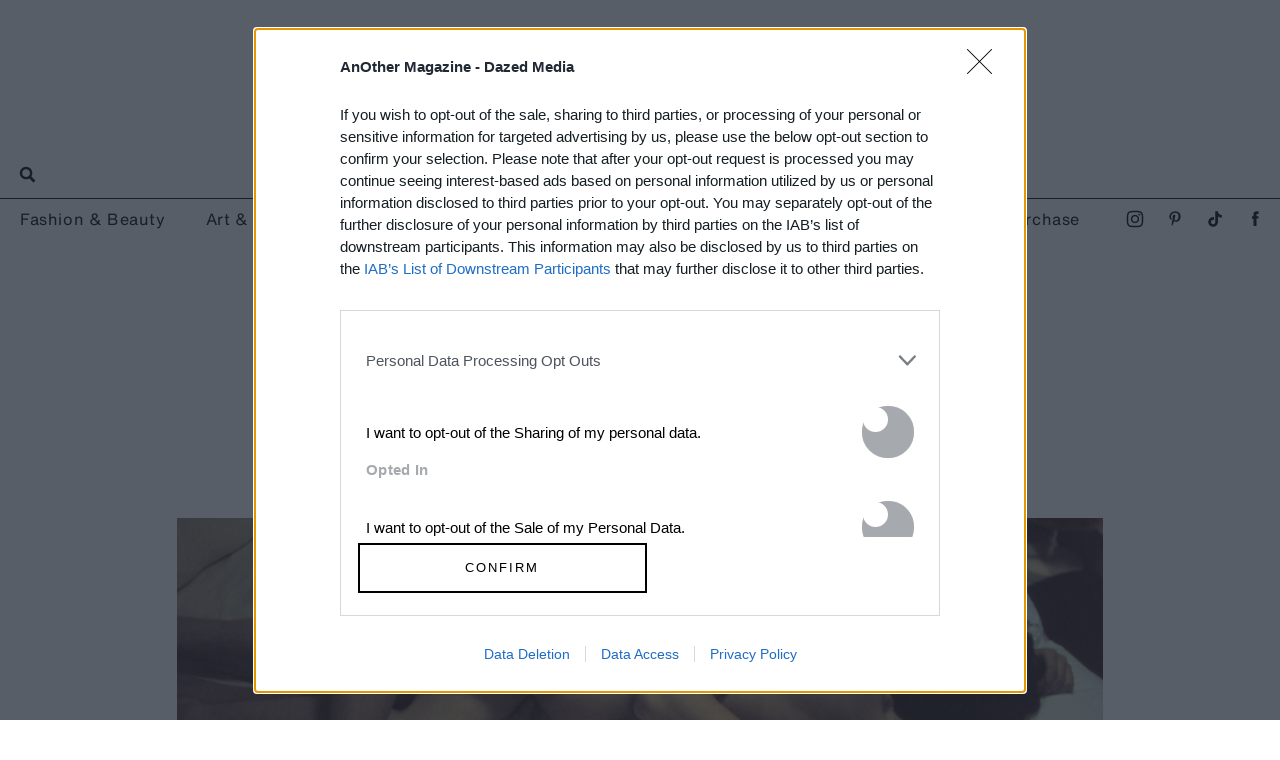

--- FILE ---
content_type: text/html; charset=utf-8
request_url: https://www.anothermag.com/art-photography/16897/nat-faulkner-strong-water-camden-art-centre-exhibition-review-brunette-coleman
body_size: 46111
content:

<!DOCTYPE html>
<html lang="en" id="html" data-isproduction="true" data-sitebaseurl="https://www.anothermag.com/"><head><meta charset="utf-8" /><title>Nat Faulkner’s New Exhibition Revels in the Alchemy of Photography | AnOther</title><meta name="author" content="AnOther" /><meta name="description" content="The rising British artist unravels the many layers underpinning his latest show – a mind-expanding musing on shifting states and photographic processes" /><meta name="viewport" content="width=device-width, initial-scale=1, minimum-scale=1, maximum-scale=1"><link rel="alternate" type="application/atom+xml" title="AnOther" href="https://www.anothermag.com/Feed" /><link rel="canonical" href="https://www.anothermag.com/art-photography/16897/nat-faulkner-strong-water-camden-art-centre-exhibition-review-brunette-coleman" /><script async id="ebx" src="//applets.ebxcdn.com/ebx.js"></script><script src="https://cdnjs.cloudflare.com/ajax/libs/Swiper/3.4.2/js/swiper.jquery.min.js"></script><link rel="stylesheet" href="https://cdnjs.cloudflare.com/ajax/libs/Swiper/3.4.2/css/swiper.min.css"><meta name="ahrefs-site-verification" content="debf75f21fc4e16fb832e869976daffd1a5752328ffd454d8f64fb19173c449e"><meta property="fb:app_id" content="279251508783"/><meta property="og:site_name" content="AnOther"/><meta property="og:title" content="Nat Faulkner’s New Exhibition Revels in the Alchemy of Photography"/><meta property="og:type" content="article"/><meta property="og:url" content="https://www.anothermag.com/art-photography/16897/nat-faulkner-strong-water-camden-art-centre-exhibition-review-brunette-coleman"/><meta property="og:image" content="https://images-prod.anothermag.com/1194/153-744-1194-796/azure/another-prod/460/8/468158.jpg"/><meta property="article:published_time" content="2026-01-16T16:48:00+00:00" /><meta property="article:section" content="Art &amp; Photography" /><meta property="twitter:card" content="summary_large_image" /><meta property="twitter:site" content="@AnOtherMagazine" /><meta property="twitter:url" content="https://www.anothermag.com/art-photography/16897/nat-faulkner-strong-water-camden-art-centre-exhibition-review-brunette-coleman" /><meta property="twitter:title" content="Nat Faulkner’s New Exhibition Revels in the Alchemy of Photography" /><meta property="twitter:image" content="https://images-prod.anothermag.com/600/153-744-1194-796/azure/another-prod/460/8/468158.jpg" /><meta property="twitter:description" content="The rising British artist unravels the many layers underpinning his latest show – a mind-expanding musing on shifting states and photographic processes" /><meta property="twitter:creator" content="daisyaecw" /><link rel="stylesheet" href="/assets/css/standard.css?version=20260119-101" /><link rel="stylesheet" href="/assets/css/site.css?version=20260119-101" /><link rel="apple-touch-icon-precomposed" href="/apple-touch-icon-precomposed.png"><link rel="icon" sizes="192x192" href="/chrome-icon.png"><script type="text/javascript" async="true">
(function () {
var host = "anothermag.com";
var element = document.createElement('script');
var firstScript = document.getElementsByTagName('script')[0];
var url = 'https://cmp.inmobi.com'
.concat('/choice/', 'dYw4UCDWeYJQg', '/', host, '/choice.js?tag_version=V3');
var uspTries = 0;
var uspTriesLimit = 3;
element.async = true;
element.type = 'text/javascript';
element.src = url;
firstScript.parentNode.insertBefore(element, firstScript);
function makeStub() {
var TCF_LOCATOR_NAME = '__tcfapiLocator';
var queue = [];
var win = window;
var cmpFrame;
function addFrame() {
var doc = win.document;
var otherCMP = !!(win.frames[TCF_LOCATOR_NAME]);
if (!otherCMP) {
if (doc.body) {
var iframe = doc.createElement('iframe');
iframe.style.cssText = 'display:none';
iframe.name = TCF_LOCATOR_NAME;
doc.body.appendChild(iframe);
} else {
setTimeout(addFrame, 5);
}
}
return !otherCMP;
}
function tcfAPIHandler() {
var gdprApplies;
var args = arguments;
if (!args.length) {
return queue;
} else if (args[0] === 'setGdprApplies') {
if (
args.length > 3 &&
args[2] === 2 &&
typeof args[3] === 'boolean'
) {
gdprApplies = args[3];
if (typeof args[2] === 'function') {
args[2]('set', true);
}
}
} else if (args[0] === 'ping') {
var retr = {
gdprApplies: gdprApplies,
cmpLoaded: false,
cmpStatus: 'stub'
};
if (typeof args[2] === 'function') {
args[2](retr);
}
} else {
if (args[0] === 'init' && typeof args[3] === 'object') {
args[3] = Object.assign(args[3], { tag_version: 'V3' });
}
queue.push(args);
}
}
function postMessageEventHandler(event) {
var msgIsString = typeof event.data === 'string';
var json = {};
try {
if (msgIsString) {
json = JSON.parse(event.data);
} else {
json = event.data;
}
} catch (ignore) { }
var payload = json.__tcfapiCall;
if (payload) {
window.__tcfapi(
payload.command,
payload.version,
function (retValue, success) {
var returnMsg = {
__tcfapiReturn: {
returnValue: retValue,
success: success,
callId: payload.callId
}
};
if (msgIsString) {
returnMsg = JSON.stringify(returnMsg);
}
if (event && event.source && event.source.postMessage) {
event.source.postMessage(returnMsg, '*');
}
},
payload.parameter
);
}
}
while (win) {
try {
if (win.frames[TCF_LOCATOR_NAME]) {
cmpFrame = win;
break;
}
} catch (ignore) { }
if (win === window.top) {
break;
}
win = win.parent;
}
if (!cmpFrame) {
addFrame();
win.__tcfapi = tcfAPIHandler;
win.addEventListener('message', postMessageEventHandler, false);
}
};
makeStub();
function makeGppStub() {
const CMP_ID = 10;
const SUPPORTED_APIS = [
'2:tcfeuv2',
'6:uspv1',
'7:usnatv1',
'8:usca',
'9:usvav1',
'10:uscov1',
'11:usutv1',
'12:usctv1'
];
window.__gpp_addFrame = function (n) {
if (!window.frames[n]) {
if (document.body) {
var i = document.createElement("iframe");
i.style.cssText = "display:none";
i.name = n;
document.body.appendChild(i);
} else {
window.setTimeout(window.__gpp_addFrame, 10, n);
}
}
};
window.__gpp_stub = function () {
var b = arguments;
__gpp.queue = __gpp.queue || [];
__gpp.events = __gpp.events || [];
if (!b.length || (b.length == 1 && b[0] == "queue")) {
return __gpp.queue;
}
if (b.length == 1 && b[0] == "events") {
return __gpp.events;
}
var cmd = b[0];
var clb = b.length > 1 ? b[1] : null;
var par = b.length > 2 ? b[2] : null;
if (cmd === "ping") {
clb(
{
gppVersion: "1.1", // must be “Version.Subversion”, current: “1.1”
cmpStatus: "stub", // possible values: stub, loading, loaded, error
cmpDisplayStatus: "hidden", // possible values: hidden, visible, disabled
signalStatus: "not ready", // possible values: not ready, ready
supportedAPIs: SUPPORTED_APIS, // list of supported APIs
cmpId: CMP_ID, // IAB assigned CMP ID, may be 0 during stub/loading
sectionList: [],
applicableSections: [-1],
gppString: "",
parsedSections: {},
},
true
);
} else if (cmd === "addEventListener") {
if (!("lastId" in __gpp)) {
__gpp.lastId = 0;
}
__gpp.lastId++;
var lnr = __gpp.lastId;
__gpp.events.push({
id: lnr,
callback: clb,
parameter: par,
});
clb(
{
eventName: "listenerRegistered",
listenerId: lnr, // Registered ID of the listener
data: true, // positive signal
pingData: {
gppVersion: "1.1", // must be “Version.Subversion”, current: “1.1”
cmpStatus: "stub", // possible values: stub, loading, loaded, error
cmpDisplayStatus: "hidden", // possible values: hidden, visible, disabled
signalStatus: "not ready", // possible values: not ready, ready
supportedAPIs: SUPPORTED_APIS, // list of supported APIs
cmpId: CMP_ID, // list of supported APIs
sectionList: [],
applicableSections: [-1],
gppString: "",
parsedSections: {},
},
},
true
);
} else if (cmd === "removeEventListener") {
var success = false;
for (var i = 0; i < __gpp.events.length; i++) {
if (__gpp.events[i].id == par) {
__gpp.events.splice(i, 1);
success = true;
break;
}
}
clb(
{
eventName: "listenerRemoved",
listenerId: par, // Registered ID of the listener
data: success, // status info
pingData: {
gppVersion: "1.1", // must be “Version.Subversion”, current: “1.1”
cmpStatus: "stub", // possible values: stub, loading, loaded, error
cmpDisplayStatus: "hidden", // possible values: hidden, visible, disabled
signalStatus: "not ready", // possible values: not ready, ready
supportedAPIs: SUPPORTED_APIS, // list of supported APIs
cmpId: CMP_ID, // CMP ID
sectionList: [],
applicableSections: [-1],
gppString: "",
parsedSections: {},
},
},
true
);
} else if (cmd === "hasSection") {
clb(false, true);
} else if (cmd === "getSection" || cmd === "getField") {
clb(null, true);
}
//queue all other commands
else {
__gpp.queue.push([].slice.apply(b));
}
};
window.__gpp_msghandler = function (event) {
var msgIsString = typeof event.data === "string";
try {
var json = msgIsString ? JSON.parse(event.data) : event.data;
} catch (e) {
var json = null;
}
if (typeof json === "object" && json !== null && "__gppCall" in json) {
var i = json.__gppCall;
window.__gpp(
i.command,
function (retValue, success) {
var returnMsg = {
__gppReturn: {
returnValue: retValue,
success: success,
callId: i.callId,
},
};
event.source.postMessage(msgIsString ? JSON.stringify(returnMsg) : returnMsg, "*");
},
"parameter" in i ? i.parameter : null,
"version" in i ? i.version : "1.1"
);
}
};
if (!("__gpp" in window) || typeof window.__gpp !== "function") {
window.__gpp = window.__gpp_stub;
window.addEventListener("message", window.__gpp_msghandler, false);
window.__gpp_addFrame("__gppLocator");
}
};
makeGppStub();
var uspStubFunction = function () {
var arg = arguments;
if (typeof window.__uspapi !== uspStubFunction) {
setTimeout(function () {
if (typeof window.__uspapi !== 'undefined') {
window.__uspapi.apply(window.__uspapi, arg);
}
}, 500);
}
};
var checkIfUspIsReady = function () {
uspTries++;
if (window.__uspapi === uspStubFunction && uspTries < uspTriesLimit) {
console.warn('USP is not accessible');
} else {
clearInterval(uspInterval);
}
};
if (typeof window.__uspapi === 'undefined') {
window.__uspapi = uspStubFunction;
var uspInterval = setInterval(checkIfUspIsReady, 6000);
}
})();
</script><script type="text/javascript">
var googletag = googletag || {};
googletag.cmd = googletag.cmd || [];
var gads = document.createElement('script');
var useSSL = 'https:' == document.location.protocol;
gads.src = (useSSL ? 'https:' : 'http:') + '//securepubads.g.doubleclick.net/tag/js/gpt.js';
var node = document.getElementsByTagName('script')[0];
node.parentNode.insertBefore(gads, node);
</script><style>
.hidden {
display: none !important;
}
</style><script type="application/ld+json">
{
"@context":"http://schema.org",
"@type":"Organization",
"name":"AnOther Magazine",
"url":"http://www.anothermag.com/",
"logo":	{
"@context": "http://schema.org",
"@type": "ImageObject",
"url": "http://www.anothermag.com/content/images/logo-238x60.png",
"width": "160",
"height": "60"
},
"sameAs":["https://www.facebook.com/AnotherMagazine","https://twitter.com/anothermagazine","https://www.instagram.com/anothermagazine/", "https://uk.pinterest.com/anothermagazine/"]
}
</script><script async='async' src='//cdn.adsafeprotected.com/iasPET.1.js'></script><script>
(function (w, d, s, l, i) {
w[l] = w[l] || []; w[l].push({
'gtm.start':
new Date().getTime(), event: 'gtm.js'
}); var f = d.getElementsByTagName(s)[0],
j = d.createElement(s), dl = l != 'dataLayer' ? '&l=' + l : ''; j.async = true; j.src =
'https://www.googletagmanager.com/gtm.js?id=' + i + dl; f.parentNode.insertBefore(j, f);
})(window, document, 'script', 'dataLayer', 'GTM-WZ358H8');</script>
                              <script>!function(e){var n="https://s.go-mpulse.net/boomerang/";if("False"=="True")e.BOOMR_config=e.BOOMR_config||{},e.BOOMR_config.PageParams=e.BOOMR_config.PageParams||{},e.BOOMR_config.PageParams.pci=!0,n="https://s2.go-mpulse.net/boomerang/";if(window.BOOMR_API_key="PU4ZF-VMRYV-JY5AT-EELFT-48Q8D",function(){function e(){if(!o){var e=document.createElement("script");e.id="boomr-scr-as",e.src=window.BOOMR.url,e.async=!0,i.parentNode.appendChild(e),o=!0}}function t(e){o=!0;var n,t,a,r,d=document,O=window;if(window.BOOMR.snippetMethod=e?"if":"i",t=function(e,n){var t=d.createElement("script");t.id=n||"boomr-if-as",t.src=window.BOOMR.url,BOOMR_lstart=(new Date).getTime(),e=e||d.body,e.appendChild(t)},!window.addEventListener&&window.attachEvent&&navigator.userAgent.match(/MSIE [67]\./))return window.BOOMR.snippetMethod="s",void t(i.parentNode,"boomr-async");a=document.createElement("IFRAME"),a.src="about:blank",a.title="",a.role="presentation",a.loading="eager",r=(a.frameElement||a).style,r.width=0,r.height=0,r.border=0,r.display="none",i.parentNode.appendChild(a);try{O=a.contentWindow,d=O.document.open()}catch(_){n=document.domain,a.src="javascript:var d=document.open();d.domain='"+n+"';void(0);",O=a.contentWindow,d=O.document.open()}if(n)d._boomrl=function(){this.domain=n,t()},d.write("<bo"+"dy onload='document._boomrl();'>");else if(O._boomrl=function(){t()},O.addEventListener)O.addEventListener("load",O._boomrl,!1);else if(O.attachEvent)O.attachEvent("onload",O._boomrl);d.close()}function a(e){window.BOOMR_onload=e&&e.timeStamp||(new Date).getTime()}if(!window.BOOMR||!window.BOOMR.version&&!window.BOOMR.snippetExecuted){window.BOOMR=window.BOOMR||{},window.BOOMR.snippetStart=(new Date).getTime(),window.BOOMR.snippetExecuted=!0,window.BOOMR.snippetVersion=12,window.BOOMR.url=n+"PU4ZF-VMRYV-JY5AT-EELFT-48Q8D";var i=document.currentScript||document.getElementsByTagName("script")[0],o=!1,r=document.createElement("link");if(r.relList&&"function"==typeof r.relList.supports&&r.relList.supports("preload")&&"as"in r)window.BOOMR.snippetMethod="p",r.href=window.BOOMR.url,r.rel="preload",r.as="script",r.addEventListener("load",e),r.addEventListener("error",function(){t(!0)}),setTimeout(function(){if(!o)t(!0)},3e3),BOOMR_lstart=(new Date).getTime(),i.parentNode.appendChild(r);else t(!1);if(window.addEventListener)window.addEventListener("load",a,!1);else if(window.attachEvent)window.attachEvent("onload",a)}}(),"".length>0)if(e&&"performance"in e&&e.performance&&"function"==typeof e.performance.setResourceTimingBufferSize)e.performance.setResourceTimingBufferSize();!function(){if(BOOMR=e.BOOMR||{},BOOMR.plugins=BOOMR.plugins||{},!BOOMR.plugins.AK){var n=""=="true"?1:0,t="",a="bu5olwyxibybe2lxnyja-f-0b98f4e0e-clientnsv4-s.akamaihd.net",i="false"=="true"?2:1,o={"ak.v":"39","ak.cp":"1554345","ak.ai":parseInt("992376",10),"ak.ol":"0","ak.cr":11,"ak.ipv":4,"ak.proto":"h2","ak.rid":"66323d69","ak.r":42170,"ak.a2":n,"ak.m":"dscb","ak.n":"essl","ak.bpcip":"13.58.229.0","ak.cport":55250,"ak.gh":"23.52.43.18","ak.quicv":"","ak.tlsv":"tls1.3","ak.0rtt":"","ak.0rtt.ed":"","ak.csrc":"-","ak.acc":"","ak.t":"1769434642","ak.ak":"hOBiQwZUYzCg5VSAfCLimQ==ZVTfTuB1Ukf+I3d2g+FVGCM1HFctih/JAD69VRiU+cAI40Wyy/8X4+8+07yk7WnmpO3hmdQ2kluZxQjrTFju4RL/HJdligmaGrqfqA5fEGXL0R5Dpi3LlefylkqXTL+GuOP7BVQ3/v38sjURNUNZcyuOvVW0X4VfcbkHdwAOOzliFge3CjdBHYyuWhW6NBu78GwYGitOEfi8/IJXPjGfH3b6SFTV/l7xog5Z6DkcPD/pb5X/BGrIHkGI9lQFdV0S4RVdK1TIdCfTBhQ1xpULWwY55bYBKajHxHIypMnNqIktR8aJY5j22d1ODivDG02c3gKhCDEpVAFl+NkR0nQcpA/AF78J23l5yMvjS7rH5dElWG7ahis7UC6UIhzmgnrIbERgVwxkTuf+E4AwqVo3caisyXB5SUK2XiGvTCqXGUM=","ak.pv":"14","ak.dpoabenc":"","ak.tf":i};if(""!==t)o["ak.ruds"]=t;var r={i:!1,av:function(n){var t="http.initiator";if(n&&(!n[t]||"spa_hard"===n[t]))o["ak.feo"]=void 0!==e.aFeoApplied?1:0,BOOMR.addVar(o)},rv:function(){var e=["ak.bpcip","ak.cport","ak.cr","ak.csrc","ak.gh","ak.ipv","ak.m","ak.n","ak.ol","ak.proto","ak.quicv","ak.tlsv","ak.0rtt","ak.0rtt.ed","ak.r","ak.acc","ak.t","ak.tf"];BOOMR.removeVar(e)}};BOOMR.plugins.AK={akVars:o,akDNSPreFetchDomain:a,init:function(){if(!r.i){var e=BOOMR.subscribe;e("before_beacon",r.av,null,null),e("onbeacon",r.rv,null,null),r.i=!0}return this},is_complete:function(){return!0}}}}()}(window);</script></head><body id="body" class="body document-ready window-load no-sticky" data-facebooknamespace="anothermagazine"><svg xmlns="http://www.w3.org/2000/svg" class="hidden"><symbol id="another-logo" class="logo another-logo lastTouch-2022-09-07" xml:space="preserve" style="enable-background:new 0 0 2532.02 500" viewBox="0 0 2532 500"><path fill="currentColor" d="M790.4 262.9c0-25.8-32.5-71.2-90.8-71.2-29.8 0-65.7 16.3-103.7 52.2v-54.2a1574.9 1574.9 0 0 0-127.3 40v4L505 263v191l-37.9 33.9v4h166v-4l-37.3-33.9V271c8.8-6.8 26.5-21 52.9-21 35.2 0 50.8 20.3 50.8 39.3v164.6L663 487.8v4h165.3v-4l-38-33.9V263zM1081.6 35.2c-125.3 0-235.8 99-235.8 238.5S959.7 500 1085.8 500c119.9 0 234.4-95.5 234.4-239.8 0-137.6-109-225-238.5-225zm2.7 423.5c-61.6 0-126.7-73.2-126.7-190.4 0-117.9 62.4-193.1 124-193.1 60.3 0 127.4 73.2 127.4 193 0 118-62.3 190.5-124.7 190.5zM1584.7 248l29.8-46.8h-134.8V139l-131.4 104.3v4.8h39.3v174c0 34.6 29.1 76.6 94.1 76.6 61 0 101.7-47.4 113.9-65.7l-2.7-4c-10.2 4-31.9 9.4-54.2 9.4-47.5 0-59-22.3-59-44.7V248h105zM1940.4 262.9c0-25.8-32.5-71.2-90.8-71.2-29.1 0-65.7 16.3-103.7 52.2V0a1134 1134 0 0 0-130.7 45.4v4l40 31.9v372.6l-38 33.9v4h166v-4l-37.3-33.9V271.7a82 82 0 0 1 52.9-21.7c34.5 0 50.8 20.3 50.8 39.3v164.6l-36.6 33.9v4h165.3v-4l-38-33.9V263zM2446 268.3c21 0 46 12.9 57.6 19l28.4-85.4c-8.8-4-35.2-11.5-53.5-11.5-13.5 0-38.6 27-66.4 65.7v-66.4a1574.7 1574.7 0 0 0-127.3 40v4l36.5 29.2v190.4l-38 34.5v4h187.8v-4l-59-36.6V279.8c7.5-6 21.7-11.5 33.9-11.5zM225.6 38.6h-23L41.3 447.2 0 487.8v4h138.9v-4l-49.5-44 33.3-85.5h132l38 88.9-47.4 40.6v4H441v-4l-40.7-40.6L225.6 38.6zm-39.3 156.5L239.1 321H137.3l49-125.9zM2191.2 436.3c-85.4 0-113.5-60.4-112.3-119.5h185v-2.7c-15-52-48.5-122.4-125.6-122.4-67.8 0-144.3 64.4-144.3 159.2 0 88.1 59.6 147.7 142.3 147.7 67.7 0 115.8-48 131.4-71.1l-2.7-4.7c-15 6-43.4 13.5-73.8 13.5zM2134.8 227c37.6 0 45 58.8 45 58.8H2082c7.8-33.3 27.3-58.8 52.8-58.8z" /></symbol></svg><noscript><iframe src="https://www.googletagmanager.com/ns.html?id=GTM-WZ358H8" height="0" width="0" style="display:none;visibility:hidden"></iframe></noscript><svg xmlns="http://www.w3.org/2000/svg" style="display:none;"><symbol id="icon-menu" viewBox="0 0 45 45"><path d="M11.0044449,14 C11.0044448,14 33.0044451,14 33.0044449,14 C34.5044451,15.5 33.0044449,17 33.0044449,17 L11.0044449,17 C11.0044449,17 10.0044449,15.5 11.0044449,14 Z" id="Rectangle-13-Copy-2"></path><path d="M11.0044235,20.5 C11.0044235,20.5 33.0033665,20.5 33.0033663,20.5 C34.5032944,22 33.0033663,23.5 33.0033663,23.5 L11.0044235,23.5 C11.0044235,23.5 10.0044716,22 11.0044235,20.5 Z" id="Rectangle-13-Copy-3"></path><path d="M11.0044235,27 C11.0044235,27 33.0033665,27 33.0033663,27 C34.5032944,28.5 33.0033663,30 33.0033663,30 L11.0044235,30 C11.0044235,30 10.0044716,28.5 11.0044235,27 Z" id="Rectangle-13-Copy-4"></path></symbol><symbol id="anotherloves-logo" viewBox="0 0 122 122"><g id="Page-1" stroke="none" stroke-width="1" fill="none" fill-rule="evenodd"><g id="Artboard" transform="translate(-682.000000, -139.000000)"><g id="AnotherLoves" transform="translate(683.000000, 140.000000)"><circle id="Oval" stroke="#000000" stroke-linecap="square" cx="60" cy="60" r="60"></circle><g id="AnOther" transform="translate(9.411765, 41.176471)" fill="#000000" fill-rule="nonzero"><path d="M11.6862219,12.0175511 L8.83138175,5.48351851 L5.97654165,12.0175511 L11.6862219,12.0175511 Z M11.7123648,18.4495103 L13.7291038,16.7137631 L12.367126,13.5489858 L5.34792341,13.5489858 L3.98611527,16.6373319 L6.10759573,18.4495103 L0.109834186,18.4495103 L2.25745756,16.5607354 L9.77422422,0.0724606621 L17.264848,16.5862125 L19.4386143,18.4495103 L11.7123648,18.4495103 Z" id="Fill-9"></path><path d="M30.0190248,16.8414791 L30.0190248,10.7925028 C30.0190248,8.80148893 29.1546111,8.11228546 27.4785787,8.11228546 C26.6404777,8.11228546 25.6974654,8.31659807 24.6760245,8.64846127 L24.6760245,16.8414791 L26.5618792,18.4495103 L19.8046151,18.4495103 L21.6903,16.8414791 L21.6903,8.95468199 L19.8832136,8.03568893 L24.6760245,5.89181283 L24.6760245,8.16340493 C26.2999408,6.88723702 27.95,6.04500592 29.8095421,6.04500592 C31.7738255,6.04500592 33.0047493,7.09138422 33.0047493,9.72031658 L33.0047493,16.8414791 L34.8904343,18.4495103 L28.1333399,18.4495103 L30.0190248,16.8414791" id="Fill-10"></path><path d="M49.0065891,10.4861166 L49.0065891,8.4952682 C49.0065891,5.30484838 47.8277813,1.29750907 43.8993841,1.29750907 C39.9706474,1.29750907 38.7921792,5.30484838 38.7921792,8.4952682 L38.7921792,10.4861166 C38.7921792,13.7020135 39.9706474,17.6837103 43.8993841,17.6837103 C47.8277813,17.6837103 49.0065891,13.7020135 49.0065891,10.4861166 Z M34.784844,9.49052698 C34.784844,4.97298517 37.9800513,0.225488317 43.8993841,0.225488317 C49.8185471,0.225488317 53.0137545,4.97298517 53.0137545,9.49052698 C53.0137545,14.0083996 49.7924043,18.7557311 43.8993841,18.7557311 C38.006364,18.7557311 34.784844,14.0083996 34.784844,9.49052698 Z" id="Fill-11"></path><path d="M56.5751322,15.3866411 L56.5751322,7.57644048 L53.9034623,7.57644048 L59.5606869,2.675916 L59.5606869,6.35122667 L63.5417094,6.35122667 L63.5417094,7.57644048 L59.5606869,7.57644048 L59.5606869,15.5907883 C59.5606869,16.7648826 60.1368496,17.2242964 61.105835,17.2242964 C62.1011331,17.2242964 62.913261,16.8925986 63.5153968,16.3564228 C62.913261,17.9133345 61.3153178,18.7557311 59.5606869,18.7557311 C57.7534307,18.7557311 56.5751322,17.989931 56.5751322,15.3866411" id="Fill-12"></path><path d="M73.6245558,16.8414791 L73.6245558,10.6393097 C73.6245558,8.4952682 72.5508291,8.11228546 71.2674496,8.11228546 C70.3507501,8.11228546 69.5649349,8.26547853 68.4389222,8.64846127 L68.4389222,16.8414791 L70.3246072,18.4495103 L63.5673431,18.4495103 L65.4530281,16.8414791 L65.4530281,3.339477 L63.6459416,2.36952982 L68.4389222,0.225488317 L68.4389222,8.16340493 C70.1412673,6.78516349 71.7390406,6.04500592 73.6245558,6.04500592 C75.5104109,6.04500592 76.6102806,6.93835656 76.6102806,9.49052698 L76.6102806,16.8414791 L78.4961353,18.4495103 L71.7390406,18.4495103 L73.6245558,16.8414791" id="Fill-13"></path><path d="M81.0622145,10.4861166 L86.6668141,10.4861166 C86.6668141,8.80148893 85.8550254,7.11702669 83.9693407,7.11702669 C82.5026216,7.11702669 81.2192419,8.188882 81.0622145,10.4861166 Z M89.4955112,14.0083996 C89.4955112,16.4586619 87.5836836,18.7557311 84.3098773,18.7557311 C80.7216679,18.7557311 78.3121157,16.1777527 78.3121157,12.5024421 C78.3121157,8.72489239 80.7216679,6.04500592 84.2574218,6.04500592 C87.4264863,6.04500592 89.6527084,8.188882 89.6527084,11.5579719 L81.0622145,11.5579719 C81.2716973,14.595364 83.1049267,16.3054688 85.5144888,16.3054688 C87.2954326,16.3054688 88.709866,15.3866411 89.4955112,14.0083996 Z" id="Fill-14"></path><path d="M101.018934,8.01021187 C101.018934,9.08239807 100.259601,9.79691311 99.2379906,9.79691311 C97.9809235,9.79691311 97.5356451,8.72489239 96.4356062,8.72489239 C95.5711922,8.72489239 95.0474854,9.33766473 95.0474854,10.3329235 L95.0474854,16.8414791 L96.9333401,18.4495103 L90.1760754,18.4495103 L92.061761,16.8414791 L92.061761,8.95468199 L90.2546745,8.03568893 L95.0474854,5.89181283 L95.0474854,8.54622226 C96.0427833,6.96383355 97.4570468,6.12160246 98.7927122,6.12160246 C100.023806,6.12160246 101.018934,6.86176003 101.018934,8.01021187" id="Fill-15"></path></g><path d="M42.2626323,79.2296535 C41.244537,82.7107172 38.2920608,85.650282 36.5103941,85.650282 C35.5177512,85.650282 34.9323464,84.9540693 35.5432036,82.9685737 L39.4883227,69.9468171 L37.910275,69.1216661 L42.8989418,67.0588235 L37.910275,83.3295729 L42.2626323,79.2296535 Z M43.2298228,81.2409347 C43.2298228,77.3730862 46.6149895,72.886382 50.1274181,72.886382 C52.2654182,72.886382 53.8434658,74.7429492 53.8434658,77.3730862 C53.8434658,81.2409347 50.4582991,85.727639 46.9458704,85.727639 C44.8078704,85.727639 43.2298228,83.8710717 43.2298228,81.2409347 Z M46.8949657,84.7219984 C48.7529895,84.7219984 51.1964181,79.7711523 51.1964181,75.9548751 C51.1964181,74.7171636 50.9418943,73.8920226 50.1783229,73.8920226 C48.320299,73.8920226 45.8768704,78.8428687 45.8768704,82.6591459 C45.8768704,83.8968574 46.1313942,84.7219984 46.8949657,84.7219984 Z M60.9701326,83.2264303 L56.5159658,85.8823529 C57.7885849,82.272361 58.526704,76.7542305 58.0685611,74.8203062 L54.9124658,76.34166 C56.2868944,74.1756648 58.0176564,72.886382 59.2393707,72.886382 C60.3338231,72.886382 60.7665135,73.8662369 60.7665135,75.7228042 C60.7665135,77.3730862 60.4865373,80.4415794 59.8756802,82.7365028 C63.2862993,81.0604351 64.4062041,78.5334408 64.4062041,76.5737309 C64.4062041,74.8976632 62.5227279,74.9750201 62.5227279,74.6913779 C62.5227279,73.5825947 63.4390136,72.886382 64.5080136,72.886382 C65.6788232,72.886382 66.6460136,73.6599517 66.6460136,75.284448 C66.6460136,78.0435133 64.1771327,81.3182917 60.9701326,83.2264303 Z M71.5583233,83.7163578 C72.7291328,83.7163578 74.4598947,82.7365028 76.3688233,80.3126511 C75.8852281,83.4585012 73.3145376,85.650282 70.7438471,85.650282 C68.7331089,85.650282 67.3841327,84.3352135 67.3841327,81.8082192 C67.3841327,79.2296535 68.8094661,76.8315874 70.9729185,74.9750201 C72.1182756,73.9951652 73.6708709,72.9895246 75.147109,72.9895246 C76.6997043,72.9895246 77.5905376,74.0725222 77.5905376,75.2586624 C77.5905376,77.6309428 73.9508471,79.3585818 70.4384185,80.1837228 C69.8275613,82.2465753 70.1329899,83.7163578 71.5583233,83.7163578 Z M70.6929423,79.3585818 C74.2053709,78.3529412 74.7907757,76.8831587 74.7907757,76.186946 C74.7907757,75.5680902 74.3326328,74.4335214 73.6199662,74.4335214 C72.7291328,74.4335214 71.7619423,76.109589 70.6929423,79.3585818 Z M80.8738948,85.727639 C78.9649662,85.727639 77.7687043,84.6962127 77.7687043,83.4842869 C77.7687043,82.272361 78.7358948,81.6792909 79.4994663,81.6792909 C80.1103234,81.6792909 80.0339663,84.9540693 81.6629187,84.9540693 C82.2483234,84.9540693 82.7319187,84.5414988 82.7319187,83.5616438 C82.7319187,81.2151491 79.9067044,78.7139404 79.9067044,76.4705882 C79.9067044,74.536664 81.9683472,72.886382 84.0045378,72.886382 C85.6334902,72.886382 87.0588235,73.9693795 87.0588235,75.2070911 C87.0588235,76.0322321 86.4479664,76.5737309 85.4298711,76.5737309 C84.9971806,76.5737309 84.6662997,73.711523 83.1646092,73.711523 C82.6810139,73.711523 82.2483234,74.0209508 82.2483234,74.8203062 C82.2483234,76.8831587 85.2771568,79.564867 85.2771568,82.1176471 C85.2771568,84.1804996 83.2918711,85.727639 80.8738948,85.727639 Z" id="loves" fill="#000000"></path></g></g></g></symbol><symbol id="collapse-up" stroke="none" stroke-width="1" fill="none" fill-rule="evenodd" viewBox="0 0 45 45"><g id="close-menu" fill="#000000"><polygon id="arrow" points="9 26.879 11.206 29 22.122 18.508 33.037 29 35.243 26.879 22.122 14.258"></polygon></g></symbol><symbol id="icon-arrow-left" viewBox="0 0 19 63"><g id="Icon-/-Action-/-Arrow-Large-right-BLK-Copy" fill-rule="evenodd"><polygon id="Shape" fill-rule="nonzero" transform="translate(9.370000, 31.369318) rotate(180.000000) translate(-9.370000, -31.369318) " points="15.7 31.369318 0 2.77092178 1.51999989 1.77635684e-14 17.4799999 29.0740023 18.74 31.369318 18.1099999 32.516976 17.4799999 33.664634 1.51999989 62.7386363 1.30034872e-16 59.9677142"></polygon></g></symbol><symbol id="icon-arrow-right" viewBox="0 0 19 63"><g id="Symbols" fill-rule="evenodd"><g id="Icon-/-Action-/-Arrow-Large-right-BLK" fill-rule="nonzero"><polygon id="Shape" points="15.7 31.369318 0 2.77092178 1.51999989 1.77635684e-14 17.4799999 29.0740023 18.74 31.369318 18.1099999 32.516976 17.4799999 33.664634 1.51999989 62.7386363 1.30034872e-16 59.9677142"></polygon></g></g></symbol><symbol id="icon-tiktok" viewBox="-13 -13 58 58"><path xmlns="http://www.w3.org/2000/svg" d="M16.656 1.029c1.637-0.025 3.262-0.012 4.886-0.025 0.054 2.031 0.878 3.859 2.189 5.213l-0.002-0.002c1.411 1.271 3.247 2.095 5.271 2.235l0.028 0.002v5.036c-1.912-0.048-3.71-0.489-5.331-1.247l0.082 0.034c-0.784-0.377-1.447-0.764-2.077-1.196l0.052 0.034c-0.012 3.649 0.012 7.298-0.025 10.934-0.103 1.853-0.719 3.543-1.707 4.954l0.020-0.031c-1.652 2.366-4.328 3.919-7.371 4.011l-0.014 0c-0.123 0.006-0.268 0.009-0.414 0.009-1.73 0-3.347-0.482-4.725-1.319l0.040 0.023c-2.508-1.509-4.238-4.091-4.558-7.094l-0.004-0.041c-0.025-0.625-0.037-1.25-0.012-1.862 0.49-4.779 4.494-8.476 9.361-8.476 0.547 0 1.083 0.047 1.604 0.136l-0.056-0.008c0.025 1.849-0.050 3.699-0.050 5.548-0.423-0.153-0.911-0.242-1.42-0.242-1.868 0-3.457 1.194-4.045 2.861l-0.009 0.030c-0.133 0.427-0.21 0.918-0.21 1.426 0 0.206 0.013 0.41 0.037 0.61l-0.002-0.024c0.332 2.046 2.086 3.59 4.201 3.59 0.061 0 0.121-0.001 0.181-0.004l-0.009 0c1.463-0.044 2.733-0.831 3.451-1.994l0.010-0.018c0.267-0.372 0.45-0.822 0.511-1.311l0.001-0.014c0.125-2.237 0.075-4.461 0.087-6.698 0.012-5.036-0.012-10.060 0.025-15.083z" /></symbol></svg><svg xmlns="http://www.w3.org/2000/svg" class="hidden"><symbol id="icon-twitter" viewBox="0 0 45 45"><path d="M31.364 16.836c0.93-0.56 1.644-1.448 1.98-2.505-0.87 0.519-1.834 0.896-2.86 1.099-0.822-0.88-1.992-1.43-3.287-1.43-2.487 0-4.504 2.027-4.504 4.527 0 0.355 0.040 0.7 0.117 1.032-3.743-0.189-7.061-1.991-9.282-4.73-0.388 0.669-0.61 1.446-0.61 2.276 0 1.571 0.795 2.956 2.004 3.768-0.738-0.024-1.433-0.227-2.040-0.566-0 0.019-0 0.038-0 0.057 0 2.194 1.552 4.023 3.613 4.439-0.378 0.103-0.776 0.159-1.187 0.159-0.29 0-0.572-0.028-0.847-0.081 0.573 1.799 2.236 3.108 4.207 3.144-1.541 1.214-3.483 1.938-5.593 1.938-0.363 0-0.722-0.021-1.074-0.063 1.993 1.285 4.36 2.034 6.904 2.034 8.284 0 12.813-6.899 12.813-12.881 0-0.196-0.004-0.392-0.013-0.586 0.88-0.638 1.643-1.436 2.247-2.344-0.808 0.36-1.676 0.603-2.587 0.713z"></path></symbol><symbol id="icon-facebook" viewBox="0 0 45 45"><path d="M20.247 18.192h-2.247v3.761h2.247v11.047h4.321v-11.094h3.015l0.321-3.714h-3.336v-2.115c0-0.876 0.172-1.222 0.997-1.222h2.338v-3.855h-2.992c-3.215 0-4.665 1.451-4.665 4.231v2.962z"></path></symbol><symbol id="icon-pinterest" viewBox="0 0 45 45"><path d="M22.9663852,11 C17.0055164,11 14,15.297707 14,18.8816051 C14,21.0516178 14.8169754,22.9821529 16.5692295,23.7015669 C16.8565574,23.8196943 17.1139262,23.7056306 17.1972541,23.3857197 C17.2552213,23.1643185 17.3923361,22.6057707 17.4535082,22.3731592 C17.5375328,22.0567516 17.5049262,21.9457707 17.2730574,21.67 C16.7677951,21.0706752 16.4449344,20.2947898 16.4449344,19.1957707 C16.4449344,16.0073121 18.8171311,13.1529172 22.6220656,13.1529172 C25.9912705,13.1529172 27.8423197,15.2231592 27.8423197,17.9880127 C27.8423197,21.6258599 26.2413934,24.6961911 23.8647377,24.6961911 C22.5522541,24.6961911 21.5697377,23.6045987 21.8846557,22.2658217 C22.2617213,20.6675287 22.9921639,18.9425605 22.9921639,17.7888917 C22.9921639,16.7561529 22.440918,15.8947898 21.3001066,15.8947898 C19.9583607,15.8947898 18.8805328,17.2905987 18.8805328,19.1604586 C18.8805328,20.3514013 19.2807295,21.1568535 19.2807295,21.1568535 C19.2807295,21.1568535 17.9076311,27.0073121 17.6669836,28.0319236 C17.1876393,30.0724586 17.5949426,32.5738726 17.6293607,32.8265223 C17.6495656,32.9761783 17.8408852,33.0117707 17.9275574,32.8986879 C18.0512951,32.7362803 19.6492951,30.7523567 20.1925984,28.7699745 C20.3462951,28.2086242 21.0750656,25.3019618 21.0750656,25.3019618 C21.5109344,26.1381019 22.784959,26.8746115 24.1398033,26.8746115 C28.1729836,26.8746115 30.9092869,23.1770701 30.9092869,18.2277707 C30.9092869,14.4853885 27.7571803,11 22.9663852,11 L22.9663852,11 Z" id="Shape"></path></symbol><symbol id="icon-email" viewBox="0 0 45 45"><path d="M9,32 L36.4036888,32 L36.4702815,12 L9,12 L9,32 Z M33.3588715,14.2936832 L22.7316113,22.2926084 L12.1118096,14.2936832 L33.3588715,14.2936832 L33.3588715,14.2936832 Z M11.330744,16.5938542 L17.0246849,20.882452 L11.330744,26.485789 L11.330744,16.5938542 L11.330744,16.5938542 Z M11.354451,29.7063168 L18.8918105,22.2888075 L22.7311452,25.1806177 L26.5519005,22.3048633 L34.0729448,29.7062513 L11.354451,29.7062513 L11.354451,29.7063168 Z M34.1395375,26.5281894 L28.4194923,20.8990976 L34.1395375,16.5938542 L34.1395375,26.5281894 L34.1395375,26.5281894 Z" id="email-copy"></path></symbol><symbol id="icon-whatsapp" viewBox="0 0 45 45"><path d="M31.2307287,11.7783711 C28.7845427,9.34316113 25.5313823,8.00136875 22.0653552,8 C14.9238215,8 9.1114966,13.7791972 9.10863862,20.8827792 C9.10768596,23.1534589 9.70433391,25.3700204 10.8381062,27.3237476 L9,34 L15.8685435,32.2084517 C17.7609513,33.2348007 19.8916655,33.7757362 22.0602038,33.7766136 L22.0654964,33.7766136 C22.0659198,33.7766136 22.0651082,33.7766136 22.0655317,33.7766136 C29.2063244,33.7766136 35.0191786,27.9966443 35.0220719,20.8930623 C35.0234126,17.4505605 33.6769853,14.2135811 31.2307287,11.7783711 L31.2307287,11.7783711 Z M22.0654964,31.6006582 L22.0610859,31.6006582 C20.1287369,31.5998861 18.2334005,31.0837284 16.5800047,30.1080581 L16.1867322,29.8759327 L12.1108963,30.9390975 L13.198835,26.9875625 L12.9427456,26.5824838 C11.864757,24.8774824 11.2953834,22.9069091 11.2962302,20.8836215 C11.2985942,14.979377 16.1296078,10.1759554 22.0697657,10.1759554 C24.9461663,10.1770434 27.6500295,11.2923609 29.6832547,13.3164206 C31.7164799,15.3404803 32.8355741,18.0309439 32.8344803,20.8922551 C32.832081,26.7968856 28.0011026,31.6006582 22.0654964,31.6006582 L22.0654964,31.6006582 Z M27.9725228,23.5806831 C27.6487593,23.4195571 26.05711,22.6407406 25.7603385,22.5333467 C25.4636023,22.4259176 25.2477717,22.3722207 25.0319411,22.6944726 C24.8161458,23.0167246 24.1957166,23.7418442 24.0068427,23.9566672 C23.8180395,24.1715252 23.6291656,24.1984088 23.3054374,24.0372477 C22.9817091,23.8761217 21.9385455,23.5361813 20.7019917,22.4394647 C19.7396279,21.5858935 19.0898426,20.531608 18.9010041,20.2093561 C18.7121655,19.887069 18.8809276,19.7128171 19.0429858,19.5523579 C19.1886018,19.4081482 19.3667141,19.1763739 19.5285958,18.9883994 C19.6904423,18.8003898 19.7443912,18.6661123 19.8522888,18.4512894 C19.9602218,18.2364313 19.9062729,18.0484218 19.8253321,17.8872958 C19.7443912,17.7261698 19.0969699,16.1416531 18.8271552,15.4971491 C18.5643972,14.869386 18.2974758,14.9543184 18.0987578,14.9444915 C17.9101309,14.935156 17.6940886,14.9331906 17.4782933,14.9331906 C17.2624627,14.9331906 16.9117424,15.0137361 16.6149709,15.335988 C16.3182347,15.6582751 15.4819396,16.4370917 15.4819396,18.0215733 C15.4819396,19.6060549 16.641963,21.1368044 16.8038447,21.3516976 C16.9656912,21.5665556 19.0866671,24.8181349 22.3342526,26.2125714 C23.1066488,26.5442291 23.7097184,26.7422411 24.1798389,26.8906974 C24.9554107,27.1356328 25.6611559,27.1010982 26.2189918,27.0182365 C26.8409734,26.9258285 28.1343693,26.2394199 28.4041487,25.4874518 C28.6739282,24.7354837 28.6739282,24.0909447 28.5929873,23.9566672 C28.5120817,23.8224248 28.2962511,23.7418442 27.9725228,23.5806831 L27.9725228,23.5806831 Z" id="WhatsApp"></path></symbol><symbol id="icon-instagram" viewBox="-10 -10 44 44"><path d="M11.9962381,0.00757142857 C8.7382381,0.00757142857 8.32971429,0.0213809524 7.05019048,0.0797619048 C5.77333333,0.138 4.90128571,0.340809524 4.1382381,0.637380952 C3.34938095,0.943904762 2.68038095,1.35409524 2.01342857,2.021 C1.34652381,2.68795238 0.936333333,3.35695238 0.629809524,4.14580952 C0.333238095,4.90885714 0.130428571,5.78090476 0.0721904762,7.0577619 C0.0138095238,8.33728571 0,8.74580952 0,12.0038095 C0,15.2617619 0.0138095238,15.6702857 0.0721904762,16.9498095 C0.130428571,18.2266667 0.333238095,19.0987143 0.629809524,19.8617619 C0.936333333,20.650619 1.34652381,21.319619 2.01342857,21.9865714 C2.68038095,22.6534762 3.34938095,23.0636667 4.1382381,23.3702381 C4.90128571,23.6667619 5.77333333,23.8695714 7.05019048,23.9278095 C8.32971429,23.9861905 8.7382381,24 11.9962381,24 C15.2541905,24 15.6627143,23.9861905 16.9422381,23.9278095 C18.2190952,23.8695714 19.0911429,23.6667619 19.8541905,23.3702381 C20.6430476,23.0636667 21.3120476,22.6534762 21.979,21.9865714 C22.6459048,21.319619 23.0560952,20.650619 23.3626667,19.8617619 C23.6591905,19.0987143 23.862,18.2266667 23.9202381,16.9498095 C23.978619,15.6702857 23.9924286,15.2617619 23.9924286,12.0038095 C23.9924286,8.74580952 23.978619,8.33728571 23.9202381,7.0577619 C23.862,5.78090476 23.6591905,4.90885714 23.3626667,4.14580952 C23.0560952,3.35695238 22.6459048,2.68795238 21.979,2.021 C21.3120476,1.35409524 20.6430476,0.943904762 19.8541905,0.637380952 C19.0911429,0.340809524 18.2190952,0.138 16.9422381,0.0797619048 C15.6627143,0.0213809524 15.2541905,0.00757142857 11.9962381,0.00757142857 Z M11.9962381,2.16904762 C15.1993333,2.16904762 15.5787619,2.18128571 16.8437143,2.239 C18.0133333,2.29233333 18.6485238,2.4877619 19.0712381,2.65204762 C19.6311905,2.86966667 20.0308095,3.12961905 20.4505714,3.54942857 C20.870381,3.96919048 21.1303333,4.36880952 21.3479524,4.9287619 C21.5122381,5.35147619 21.7076667,5.98666667 21.761,7.15628571 C21.8187143,8.4212381 21.8309524,8.80066667 21.8309524,12.0038095 C21.8309524,15.2069048 21.8187143,15.5863333 21.761,16.8512857 C21.7076667,18.0209048 21.5122381,18.6560952 21.3479524,19.0788095 C21.1303333,19.6387619 20.870381,20.038381 20.4505714,20.4581429 C20.0308095,20.8779524 19.6311905,21.1379048 19.0712381,21.3555238 C18.6485238,21.5198095 18.0133333,21.7152381 16.8437143,21.7685714 C15.5789524,21.8262857 15.1995714,21.8385238 11.9962381,21.8385238 C8.79285714,21.8385238 8.41352381,21.8262857 7.14871429,21.7685714 C5.97909524,21.7152381 5.34390476,21.5198095 4.92119048,21.3555238 C4.3612381,21.1379048 3.96161905,20.8779524 3.54185714,20.4581429 C3.12209524,20.038381 2.86209524,19.6387619 2.64447619,19.0788095 C2.48019048,18.6560952 2.2847619,18.0209048 2.23142857,16.8512857 C2.17371429,15.5863333 2.16147619,15.2069048 2.16147619,12.0038095 C2.16147619,8.80066667 2.17371429,8.4212381 2.23142857,7.15628571 C2.2847619,5.98666667 2.48019048,5.35147619 2.64447619,4.9287619 C2.86209524,4.36880952 3.12204762,3.96919048 3.54185714,3.54942857 C3.96161905,3.12961905 4.3612381,2.86966667 4.92119048,2.65204762 C5.34390476,2.4877619 5.97909524,2.29233333 7.14871429,2.239 C8.41366667,2.18128571 8.79309524,2.16904762 11.9962381,2.16904762 Z"></path><path d="M11.9962381,16.0025238 C9.7877619,16.0025238 7.99747619,14.2122381 7.99747619,12.0038095 C7.99747619,9.79533333 9.7877619,8.00504762 11.9962381,8.00504762 C14.2046667,8.00504762 15.9949524,9.79533333 15.9949524,12.0038095 C15.9949524,14.2122381 14.2046667,16.0025238 11.9962381,16.0025238 Z M11.9962381,5.84357143 C8.594,5.84357143 5.836,8.60157143 5.836,12.0038095 C5.836,15.406 8.594,18.164 11.9962381,18.164 C15.3984286,18.164 18.1564286,15.406 18.1564286,12.0038095 C18.1564286,8.60157143 15.3984286,5.84357143 11.9962381,5.84357143 Z"></path><path d="M19.839381,5.60019048 C19.839381,6.3952381 19.1948571,7.03971429 18.3998095,7.03971429 C17.6048095,7.03971429 16.9602857,6.3952381 16.9602857,5.60019048 C16.9602857,4.80514286 17.6048095,4.16061905 18.3998095,4.16061905 C19.1948571,4.16061905 19.839381,4.80514286 19.839381,5.60019048"></path></symbol><symbol id="icon-tumblr" viewBox="0 0 45 45"><path d="M19.4818944,11 C19.3409209,12.1336969 19.0838294,13.0666701 18.7102443,13.8004146 C18.3370886,14.5345862 17.8419098,15.1627091 17.2243858,15.6861716 C16.6070227,16.2094738 15.8659187,16.611669 15,16.891956 L15,20.0263229 L17.4219419,20.0263229 L17.4219419,27.7362736 C17.4219419,28.7408003 17.5275378,29.5073313 17.7395349,30.0360802 C17.9510489,30.5652028 18.3315592,31.0647963 18.8798849,31.5345401 C19.4278348,32.0043374 20.0902922,32.3658431 20.8673643,32.6197515 C21.6436849,32.8730191 22.5368749,33 23.5472029,33 C24.4373867,33 25.2655121,32.911092 26.0312569,32.7336498 C26.796626,32.5555669 27.6522374,32.2461244 28.5972323,31.8037204 L28.5972323,28.3439984 C27.4889852,29.0682914 26.3751013,29.4304913 25.2559564,29.4304913 C24.625924,29.4304913 24.0660563,29.2847677 23.5773195,28.992466 C23.2079754,28.7770043 22.955125,28.4874793 22.8192514,28.1253328 C22.6833242,27.7632397 22.6157364,26.9443785 22.6157364,25.6689628 L22.6157364,20.0263229 L27.867885,20.0263229 L27.867885,16.5726349 L22.6157364,16.5726349 L22.6157364,11 L19.4818944,11 L19.4818944,11 Z"></path></symbol><symbol id="icon-search" viewBox="0 0 45 45"><path d="M33.84425,31.27 L28.285375,25.71025 C29.099125,24.428375 29.569,22.91025 29.569,21.283625 C29.569875,16.717 25.852875,13 21.2845,13 C16.716125,13 13,16.717 13,21.2845 C13,25.852875 16.716125,29.569875 21.2845,29.569875 C22.8315,29.569875 24.277875,29.14375 25.518625,28.4035 L31.115125,34 L33.84425,31.27 L33.84425,31.27 Z M16.087,21.2845 C16.087,18.420625 18.418875,16.08875 21.283625,16.08875 C24.14925,16.08875 26.481125,18.41975 26.481125,21.2845 C26.481125,24.150125 24.14925,26.481125 21.283625,26.481125 C18.418875,26.481125 16.087,24.150125 16.087,21.2845 L16.087,21.2845 Z" id="Shape"></path></symbol><symbol id="icon-minus" viewBox="0 0 45 45"><path d="M30,20 L14,20 L14,24 L30,24 L30,20 Z" transform="translate(22.000000, 22.000000) scale(-1, -1) translate(-22.000000, -22.000000) "></path></symbol><symbol id="icon-plus" viewBox="0 0 45 45"><path d="M30,20 L24,20 L24,14 L19.9697136,14 L19.9697136,20 L14,20 L14,24 L19.9697137,24 L19.9697136,30 L24.0302864,30 L24,24 L30,24 L30,20 Z" transform="translate(22.000000, 22.000000) scale(-1, -1) translate(-22.000000, -22.000000) "></path></symbol><symbol id="icon-reddit" viewBox="0 0 45 45"><path d="M32.4751936,16.1838697 C31.578655,16.1838697 30.7606847,16.5218206 30.1385967,17.0750269 C27.7471097,15.5348748 24.6560428,14.6340312 21.3464917,14.5027254 L23.1632469,8.75863625 L28.1044336,9.92209145 C28.1141201,11.5149811 29.4121098,12.8086658 31.007152,12.8086658 C32.6086519,12.8086658 33.9120231,11.5052946 33.9120231,9.90379474 C33.9120231,8.30337118 32.6086519,7 31.007152,7 C29.8146374,7 28.7878693,7.72325799 28.3422907,8.75325487 L22.8984828,7.4724855 C22.5938965,7.40037496 22.2871576,7.5747318 22.1935215,7.87286047 L20.1001632,14.4898101 C16.6227129,14.555463 13.3594417,15.4659931 10.8614033,17.0750269 C10.2393153,16.5218206 9.421345,16.1838697 8.52480644,16.1838697 C6.58105059,16.1838697 5,17.7649203 5,19.7086762 C5,20.9926744 5.69096969,22.1184599 6.72096657,22.7340902 C6.668229,23.0645072 6.64132208,23.398153 6.64132208,23.7350276 C6.64132208,26.2556678 8.02188255,28.7423152 10.7957504,30.3552061 C20.6060133,36.059473 29.3507621,30.9116411 30.2031733,30.3552061 C32.8831025,28.6062563 34.3586779,26.2556678 34.3586779,23.7350276 C34.3586779,23.398153 34.331771,23.0645072 34.2790334,22.7340902 C35.3090303,22.1184599 36,20.9926744 36,19.7086762 C36,17.7649203 34.4189494,16.1838697 32.4751936,16.1838697 Z" id="face"></path><path d="M15.8262681,19.9002534 C14.6434399,19.9002534 13.6812485,20.8624449 13.6812485,22.0463493 C13.6812485,23.2291775 14.6434399,24.191369 15.8262681,24.191369 C17.0101726,24.191369 17.972364,23.2291775 17.972364,22.0463493 C17.972364,20.8624449 17.0101726,19.9002534 15.8262681,19.9002534" id="eye1" fill="#FFFFFF"></path><path d="M25.1715793,19.8991772 C23.9876749,19.8991772 23.0244072,20.8624449 23.0244072,22.0463493 C23.0244072,23.2291775 23.9876749,24.1924452 25.1715793,24.1924452 C26.3554838,24.1924452 27.3187515,23.2291775 27.3187515,22.0463493 C27.3187515,20.8624449 26.3554838,19.8991772 25.1715793,19.8991772" id="eye2" fill="#FFFFFF"></path><path d="M20.4994619,29.6932958 C22.8102281,29.6932958 24.4580078,29.1863695 25.5041489,28.1413047 C25.7366247,27.9088289 25.7366247,27.5321321 25.5041489,27.29858 C25.2716731,27.0661042 24.8938999,27.0661042 24.6614242,27.29858 C23.8509877,28.1079401 22.4776586,28.5018574 20.4994619,28.5018574 C18.5212651,28.5018574 17.1490123,28.1079401 16.3396521,27.29858 C16.1071763,27.0661042 15.7294032,27.0661042 15.4969274,27.29858 C15.2633753,27.5310558 15.2633753,27.9088289 15.4969274,28.1413047 C16.5409159,29.1863695 18.1886956,29.6932958 20.4994619,29.6932958" id="smile" fill="#FFFFFF"></path></symbol><symbol id="icon-reddit-mobile" viewBox="0 0 45 45"><path d="M32.4751936,16.1838697 C31.578655,16.1838697 30.7606847,16.5218206 30.1385967,17.0750269 C27.7471097,15.5348748 24.6560428,14.6340312 21.3464917,14.5027254 L23.1632469,8.75863625 L28.1044336,9.92209145 C28.1141201,11.5149811 29.4121098,12.8086658 31.007152,12.8086658 C32.6086519,12.8086658 33.9120231,11.5052946 33.9120231,9.90379474 C33.9120231,8.30337118 32.6086519,7 31.007152,7 C29.8146374,7 28.7878693,7.72325799 28.3422907,8.75325487 L22.8984828,7.4724855 C22.5938965,7.40037496 22.2871576,7.5747318 22.1935215,7.87286047 L20.1001632,14.4898101 C16.6227129,14.555463 13.3594417,15.4659931 10.8614033,17.0750269 C10.2393153,16.5218206 9.421345,16.1838697 8.52480644,16.1838697 C6.58105059,16.1838697 5,17.7649203 5,19.7086762 C5,20.9926744 5.69096969,22.1184599 6.72096657,22.7340902 C6.668229,23.0645072 6.64132208,23.398153 6.64132208,23.7350276 C6.64132208,26.2556678 8.02188255,28.7423152 10.7957504,30.3552061 C20.6060133,36.059473 29.3507621,30.9116411 30.2031733,30.3552061 C32.8831025,28.6062563 34.3586779,26.2556678 34.3586779,23.7350276 C34.3586779,23.398153 34.331771,23.0645072 34.2790334,22.7340902 C35.3090303,22.1184599 36,20.9926744 36,19.7086762 C36,17.7649203 34.4189494,16.1838697 32.4751936,16.1838697 Z" id="face"></path><path d="M15.8262681,19.9002534 C14.6434399,19.9002534 13.6812485,20.8624449 13.6812485,22.0463493 C13.6812485,23.2291775 14.6434399,24.191369 15.8262681,24.191369 C17.0101726,24.191369 17.972364,23.2291775 17.972364,22.0463493 C17.972364,20.8624449 17.0101726,19.9002534 15.8262681,19.9002534" id="eye1" fill="#ff5700"></path><path d="M25.1715793,19.8991772 C23.9876749,19.8991772 23.0244072,20.8624449 23.0244072,22.0463493 C23.0244072,23.2291775 23.9876749,24.1924452 25.1715793,24.1924452 C26.3554838,24.1924452 27.3187515,23.2291775 27.3187515,22.0463493 C27.3187515,20.8624449 26.3554838,19.8991772 25.1715793,19.8991772" id="eye2" fill="#ff5700"></path><path d="M20.4994619,29.6932958 C22.8102281,29.6932958 24.4580078,29.1863695 25.5041489,28.1413047 C25.7366247,27.9088289 25.7366247,27.5321321 25.5041489,27.29858 C25.2716731,27.0661042 24.8938999,27.0661042 24.6614242,27.29858 C23.8509877,28.1079401 22.4776586,28.5018574 20.4994619,28.5018574 C18.5212651,28.5018574 17.1490123,28.1079401 16.3396521,27.29858 C16.1071763,27.0661042 15.7294032,27.0661042 15.4969274,27.29858 C15.2633753,27.5310558 15.2633753,27.9088289 15.4969274,28.1413047 C16.5409159,29.1863695 18.1886956,29.6932958 20.4994619,29.6932958" id="smile" fill="#ff5700"></path></symbol><symbol id="icon-close" viewBox="0 0 45 45"><path d="M22.799 24.213l-9.9 9.9-1.414-1.414 9.9-9.9-9.9-9.9 1.414-1.414 9.9 9.9 9.9-9.9 1.414 1.414-9.9 9.9 9.9 9.9-1.414 1.414-9.9-9.9z"></path></symbol><symbol id="icon-youtube" viewBox="0 0 45 45"><path d="M29.615,12.184 C26.011,11.938 17.984,11.939 14.385,12.184 C10.488,12.45 10.029,14.804 10,21 C10.029,27.185 10.484,29.549 14.385,29.816 C17.985,30.061 26.011,30.062 29.615,29.816 C33.512,29.55 33.971,27.196 34,21 C33.971,14.815 33.516,12.451 29.615,12.184 L29.615,12.184 Z M19,25 L19,17 L27,20.993 L19,25 L19,25 Z" id="Shape"></path></symbol></svg><svg xmlns="http://www.w3.org/2000/svg" class="hidden"><symbol id="anotherman-logo" class="logo anotherman-logo"><path d="M48.8600778,51.7757149 L40.7341845,33.4808055 L34.1180271,33.4808055 L34.1180271,60.8044113 L39.755886,60.8044113 L39.755886,43.3237192 L47.2060385,60.8044113 L50.5145531,60.8044113 L57.9651415,42.9691973 L57.9651415,60.8044113 L63.6021285,60.8044113 L63.6021285,33.4808055 L56.9864071,33.4808055 L48.8600778,51.7757149 Z M85.3775521,60.6764504 L85.4050177,60.8044113 L79.9302085,60.8044113 L79.9302085,58.4989232 C77.991922,60.8166816 75.2902663,61.3092436 73.3454404,61.3092436 C70.171638,61.3092436 66.4650901,59.7991291 66.4650901,55.543113 C66.4650901,51.9602066 69.1929036,50.0618271 74.8059127,49.7397336 L79.7043802,49.4583948 L79.7043802,48.6928202 C79.7043802,46.615646 78.4287558,45.5178988 76.0157068,45.5178988 C73.9130627,45.5178988 72.5903544,46.5052139 72.4783122,48.1595036 L72.4717728,48.2581036 L67.0593061,48.2581036 L67.0671535,48.1454804 C67.1687326,46.5994318 68.1313364,41.5563682 76.2415351,41.5563682 C81.799177,41.5563682 85.1164109,43.8333719 85.1164109,47.6472216 L85.1164109,58.3911205 C85.1164109,59.4042907 85.2450197,60.0752093 85.3775521,60.6764504 L85.3775521,60.6764504 Z M75.3111925,53.1245635 C72.6474654,53.3563832 72.1020771,54.1583302 72.1020771,55.2902587 C72.1020771,56.9901234 73.8825454,57.3477129 75.3761508,57.3477129 C77.1731856,57.3477129 79.7043802,56.4072876 79.7043802,54.3169667 L79.7043802,52.7389278 L75.3111925,53.1245635 Z M100.088214,41.5563682 C97.6607778,41.5563682 95.8502282,42.4463979 94.4058865,44.351789 L94.4058865,42.0616387 L88.9942918,42.0616387 L88.9942918,60.8044113 L94.6317147,60.8044113 L94.6317147,50.1709444 C94.6317147,47.6467833 96.0076104,45.9508626 98.0570672,45.9508626 C99.0410331,45.9508626 101.330269,46.2882939 101.330269,49.4132579 L101.330269,60.8044113 L106.969,60.8044113 L106.969,48.1152431 C106.969,44.0077844 104.396389,41.5563682 100.088214,41.5563682 L100.088214,41.5563682 Z M16.4846773,0.000174814815 L10.3860066,0.000174814815 L8.6956521e-05,27.3246571 L6.33243315,27.3246571 L8.17567994,21.6641381 L18.3575695,21.6641381 L20.2753657,27.3246571 L26.7197541,27.3246571 L16.510835,0.0702904012 L16.4846773,0.000174814815 Z M16.7802594,17.0531619 L9.82666755,17.0531619 L13.2847171,6.86273783 L16.7802594,17.0531619 Z M46.5913322,14.635927 L46.5913322,27.3246571 L40.9543452,27.3246571 L40.9543452,15.9335036 C40.9543452,12.8081013 38.6646735,12.4702319 37.6798356,12.4702319 C35.6312508,12.4702319 34.2544832,14.1665908 34.2544832,16.6903137 L34.2544832,27.3246571 L28.6170602,27.3246571 L28.6170602,8.58100792 L34.0290909,8.58100792 L34.0290909,10.8720347 C35.4725606,8.96532898 37.2839822,8.07661392 39.710546,8.07661392 C44.0191572,8.07661392 46.5913322,10.5280301 46.5913322,14.635927 L46.5913322,14.635927 Z M139.137318,8.07661392 C136.624434,8.07661392 134.673069,9.42283318 133.605834,11.8799463 L133.605834,8.58100792 L128.194239,8.58100792 L128.194239,27.3246571 L133.831662,27.3246571 L133.831662,18.1325037 C133.831662,15.1736259 135.691912,13.3361593 138.686098,13.3361593 L140.000087,13.3361593 L140.000087,8.07661392 L139.137318,8.07661392 Z M78.8093505,8.58100792 L81.6679525,8.58100792 L81.6679525,12.7585822 L78.8093505,12.7585822 L78.8093505,22.0269863 C78.8093505,22.7526826 79.0735434,23.1462063 80.4664416,23.1462063 C80.9398962,23.1462063 81.2359143,23.1045752 81.5341122,23.0405947 L81.6679525,23.0125485 L81.6679525,27.3106339 L81.5716049,27.3237806 C80.7192995,27.4307069 79.8373486,27.5411389 78.9623731,27.5411389 C75.3874858,27.5411389 73.1719276,26.7146515 73.1719276,22.6032488 L73.1719276,12.7585822 L70.6895607,12.7585822 L70.6895607,8.58100792 L73.1719276,8.58100792 L73.1719276,3.24477358 L78.8093505,3.24477358 L78.8093505,8.58100792 Z M115.662951,8.07661392 C109.680683,8.07661392 105.661114,12.0600557 105.661114,17.9883285 C105.661114,23.8749702 109.680683,27.8286128 115.662951,27.8286128 C120.415372,27.8286128 123.880397,25.7006048 125.172152,21.9884227 L125.216184,21.8591471 L119.735271,21.447218 L119.702138,21.5103221 C118.992828,22.8714409 117.616933,23.651915 115.926708,23.651915 C113.060259,23.651915 111.777659,21.4621176 111.536572,19.5370065 L125.666533,19.5370065 L125.666533,17.9883285 C125.666533,12.0600557 121.646964,8.07661392 115.662951,8.07661392 L115.662951,8.07661392 Z M115.926708,12.25375 C118.278723,12.25375 119.77102,14.1665908 120.015595,16.0075632 L111.540496,16.0075632 C111.927194,13.6543088 113.558563,12.25375 115.926708,12.25375 L115.926708,12.25375 Z M103.219728,14.635927 L103.219728,27.3246571 L97.5827407,27.3246571 L97.5827407,15.9335036 C97.5827407,12.8081013 95.2926329,12.4702319 94.308231,12.4702319 C92.2592102,12.4702319 90.8828786,14.1665908 90.8828786,16.6903137 L90.8828786,27.3246571 L85.2450197,27.3246571 L85.2450197,0.000174814815 L90.8828786,0.000174814815 L90.8828786,10.858888 C92.2286929,8.96138498 93.9686167,8.07661392 96.3389414,8.07661392 C100.647553,8.07661392 103.219728,10.5280301 103.219728,14.635927 L103.219728,14.635927 Z M59.411227,8.07661392 C53.4285223,8.07661392 49.4089538,12.0451561 49.4089538,17.951956 C49.4089538,23.8596324 53.4285223,27.8286128 59.411227,27.8286128 C65.3943678,27.8286128 69.4139362,23.8596324 69.4139362,17.951956 C69.4139362,12.0451561 65.3943678,8.07661392 59.411227,8.07661392 L59.411227,8.07661392 Z M59.411227,23.4349949 C56.8194337,23.4349949 55.2717691,21.3849904 55.2717691,17.951956 C55.2717691,14.5193599 56.8194337,12.4702319 59.411227,12.4702319 C62.0034563,12.4702319 63.551121,14.5193599 63.551121,17.951956 C63.551121,21.3849904 62.0034563,23.4349949 59.411227,23.4349949 L59.411227,23.4349949 Z" id="Fill-1"></path></symbol><symbol id="another-logo" class="logo another-logo"><path d="M16.4774497,17.3322617 L12.6964463,8.45228859 L8.91544295,17.3322617 L16.4774497,17.3322617 Z M16.5120738,26.0735134 L19.1830805,23.7145738 L17.3792517,19.4135336 L8.08288926,19.4135336 L6.27928523,23.6107013 L9.08901342,26.0735134 L1.14546644,26.0735134 L3.98981879,23.506604 L13.9451644,1.09847651 L23.8658859,23.5412282 L26.7448624,26.0735134 L16.5120738,26.0735134 Z"></path><path d="M40.757755,23.8881443 L40.757755,15.6673792 C40.757755,12.9615235 39.6129094,12.0248725 37.3931409,12.0248725 C36.2831443,12.0248725 35.0342013,12.3025403 33.6813859,12.7535537 L33.6813859,23.8881443 L36.179047,26.0735134 L27.2296007,26.0735134 L29.7270369,23.8881443 L29.7270369,13.1697181 L27.333698,11.9207752 L33.6813859,9.0071745 L33.6813859,12.0943456 C35.8321309,10.3599899 38.0175,9.21536913 40.4803121,9.21536913 C43.0818456,9.21536913 44.712104,10.6374329 44.712104,14.2102416 L44.712104,23.8881443 L47.2095403,26.0735134 L38.2603188,26.0735134 L40.757755,23.8881443"></path><path d="M65.9052383,15.2509899 L65.9052383,12.5453591 C65.9052383,8.2094698 64.3440034,2.76335906 59.1411611,2.76335906 C53.9378691,2.76335906 52.3770839,8.2094698 52.3770839,12.5453591 L52.3770839,15.2509899 C52.3770839,19.6215034 53.9378691,25.0327651 59.1411611,25.0327651 C64.3440034,25.0327651 65.9052383,19.6215034 65.9052383,15.2509899 Z M47.0696946,13.8979497 C47.0696946,7.75845638 51.3014866,1.30644631 59.1411611,1.30644631 C66.9806107,1.30644631 71.2124027,7.75845638 71.2124027,13.8979497 C71.2124027,20.0378926 66.9459866,26.4896779 59.1411611,26.4896779 C51.3363356,26.4896779 47.0696946,20.0378926 47.0696946,13.8979497 Z"></path><path d="M75.9291577,21.9109698 L75.9291577,11.2966409 L72.3907483,11.2966409 L79.8832819,4.63666107 L79.8832819,9.63153356 L85.1558221,9.63153356 L85.1558221,11.2966409 L79.8832819,11.2966409 L79.8832819,22.1884128 C79.8832819,23.784047 80.6463624,24.408406 81.9297047,24.408406 C83.247896,24.408406 84.3234933,23.9576174 85.1209732,23.2289362 C84.3234933,25.3448322 82.2071477,26.4896779 79.8832819,26.4896779 C77.4897181,26.4896779 75.9291577,25.4489295 75.9291577,21.9109698"></path><path d="M98.5097315,23.8881443 L98.5097315,15.4591846 C98.5097315,12.5453591 97.0876678,12.0248725 95.3879362,12.0248725 C94.1738423,12.0248725 93.133094,12.2330671 91.6417819,12.7535537 L91.6417819,23.8881443 L94.1392181,26.0735134 L85.1897718,26.0735134 L87.6872081,23.8881443 L87.6872081,5.53846309 L85.2938691,4.22027181 L91.6417819,1.30644631 L91.6417819,12.0943456 C93.8963993,10.2212685 96.0125201,9.21536913 98.5097315,9.21536913 C101.007393,9.21536913 102.464081,10.4294631 102.464081,13.8979497 L102.464081,23.8881443 L104.961742,26.0735134 L96.0125201,26.0735134 L98.5097315,23.8881443"></path><path d="M108.360305,15.2509899 L115.783141,15.2509899 C115.783141,12.9615235 114.707993,10.6722819 112.210557,10.6722819 C110.268007,10.6722819 108.568275,12.1289698 108.360305,15.2509899 Z M119.52952,20.0378926 C119.52952,23.3678826 116.99746,26.4896779 112.66157,26.4896779 C107.909292,26.4896779 104.718023,22.9861174 104.718023,17.991245 C104.718023,12.8574262 107.909292,9.21536913 112.592097,9.21536913 C116.789265,9.21536913 119.737715,12.1289698 119.737715,16.7076779 L108.360305,16.7076779 C108.637748,20.8355973 111.065711,23.1596879 114.25698,23.1596879 C116.615695,23.1596879 118.488997,21.9109698 119.52952,20.0378926 Z"></path><path d="M134.791356,11.886151 C134.791356,13.3432886 133.785681,14.3143389 132.432641,14.3143389 C130.767758,14.3143389 130.178023,12.8574262 128.721111,12.8574262 C127.576265,12.8574262 126.882658,13.6902047 126.882658,15.0427953 L126.882658,23.8881443 L129.380319,26.0735134 L120.430872,26.0735134 L122.928309,23.8881443 L122.928309,13.1697181 L120.53497,11.9207752 L126.882658,9.0071745 L126.882658,12.6146074 C128.200849,10.4640872 130.073926,9.31946644 131.842906,9.31946644 C133.473389,9.31946644 134.791356,10.3253658 134.791356,11.886151"></path></symbol><symbol id="dazed100-logo" class="logo dazed100-logo" viewBox="0 0 298 125"><g id="D100-logo-desktop-header" stroke="none" stroke-width="1" fill-rule="evenodd"><path d="M297.911392,23.7341772 C297.911392,5.41139241 296.582278,0.949367089 278.924051,0.949367089 C261.265823,0.949367089 259.841772,5.3164557 259.841772,23.7341772 L259.841772,98.5443038 C259.841772,117.246835 261.170886,121.329114 279.398734,121.329114 C296.772152,121.329114 297.911392,116.487342 297.911392,98.5443038 L297.911392,23.7341772 Z M281.677215,17.8481013 L281.677215,104.43038 C281.677215,107.183544 281.107595,108.797468 279.018987,108.797468 C276.835443,108.797468 276.265823,107.183544 276.265823,104.43038 L276.265823,17.8481013 C276.265823,15.0949367 276.835443,13.5759494 279.018987,13.5759494 C281.012658,13.5759494 281.677215,15.0949367 281.677215,17.8481013 Z M254.71519,23.7341772 C254.71519,5.41139241 253.386076,0.949367089 235.727848,0.949367089 C218.06962,0.949367089 216.64557,5.3164557 216.64557,23.7341772 L216.64557,98.5443038 C216.64557,117.246835 217.974684,121.329114 236.202532,121.329114 C253.575949,121.329114 254.71519,116.487342 254.71519,98.5443038 L254.71519,23.7341772 Z M238.481013,17.8481013 L238.481013,104.43038 C238.481013,107.183544 237.911392,108.797468 235.822785,108.797468 C233.639241,108.797468 233.06962,107.183544 233.06962,104.43038 L233.06962,17.8481013 C233.06962,15.0949367 233.639241,13.5759494 235.822785,13.5759494 C237.816456,13.5759494 238.481013,15.0949367 238.481013,17.8481013 Z M198.322785,1.51898734 C197.183544,9.58860759 192.911392,15 186.550633,16.8037975 L186.550633,29.9050633 L195.189873,29.9050633 L195.189873,120.85443 L211.518987,120.85443 L211.518987,1.51898734 L198.322785,1.51898734 Z M168.607595,38.4493671 L168.607595,106.234177 C168.607595,108.892405 168.322785,110.221519 166.424051,110.221519 C164.335443,110.221519 164.240506,108.607595 164.240506,106.234177 L164.240506,38.4493671 L164.240506,36.5506329 C164.240506,35.6962025 165.094937,34.4620253 166.424051,34.4620253 C167.753165,34.4620253 168.607595,35.5063291 168.607595,36.835443 L168.607595,38.4493671 Z M168.607595,1.51898734 L168.607595,27.056962 C166.424051,24.3987342 163.291139,22.9746835 160.253165,22.9746835 C151.424051,22.9746835 150.28481,30.7594937 150.28481,42.3417722 L150.28481,101.962025 C150.28481,113.544304 151.424051,121.329114 160.253165,121.329114 C163.481013,121.329114 166.424051,119.905063 168.607595,117.246835 L168.607595,120.759494 L182.563291,120.759494 L182.563291,1.51898734 L168.607595,1.51898734 Z M126.740506,64.2721519 L126.740506,37.9746835 C126.740506,35.3164557 127.21519,33.9873418 129.113924,33.9873418 C130.253165,33.9873418 131.202532,35.0316456 131.202532,36.0759494 L131.202532,37.9746835 L131.202532,64.2721519 L126.740506,64.2721519 Z M126.740506,75.1898734 L145.158228,75.1898734 L145.158228,36.3607595 C145.158228,26.2025316 140.791139,22.9746835 129.018987,22.9746835 C117.246835,22.9746835 112.879747,26.2025316 112.879747,36.3607595 L112.879747,108.037975 C112.879747,118.196203 117.246835,121.234177 129.018987,121.234177 C140.791139,121.234177 145.158228,118.196203 145.158228,108.037975 L145.158228,84.5886076 L131.202532,84.5886076 L131.202532,106.518987 C131.202532,108.892405 131.202532,110.506329 129.113924,110.506329 C127.21519,110.506329 126.740506,109.177215 126.740506,106.518987 L126.740506,75.1898734 Z M81.9303797,23.5443038 L81.9303797,34.7468354 L94.2721519,34.7468354 L80.8860759,107.943038 L80.8860759,120.85443 L109.082278,120.85443 L109.082278,109.651899 L94.8417722,109.651899 L108.037975,36.4556962 L108.037975,23.5443038 L81.9303797,23.5443038 Z M62.6582278,73.5759494 L62.6582278,106.518987 C62.6582278,108.892405 62.6582278,110.506329 60.5696203,110.506329 C58.6708861,110.506329 58.1962025,109.177215 58.1962025,106.518987 L58.1962025,79.556962 L58.1962025,78.9873418 C58.1962025,77.5632911 58.6708861,76.5189873 60,75.4746835 L62.6582278,73.5759494 Z M76.6139241,36.3607595 C76.6139241,26.2025316 72.2468354,22.9746835 60.4746835,22.9746835 C48.7025316,22.9746835 44.335443,26.2025316 44.335443,36.3607595 L44.335443,56.2025316 L58.2911392,56.2025316 L58.2911392,37.9746835 C58.2911392,35.3164557 58.7658228,33.9873418 60.664557,33.9873418 C61.8037975,33.9873418 62.7531646,35.0316456 62.7531646,35.8860759 L62.7531646,37.9746835 L62.7531646,60.4746835 L51.7405063,66.9303797 C46.0443038,70.3481013 44.4303797,73.9556962 44.4303797,79.556962 L44.4303797,102.056962 C44.4303797,113.639241 45.5696203,121.424051 54.3987342,121.424051 C57.6265823,121.424051 60.5696203,120 62.7531646,117.341772 L62.7531646,120.85443 L76.7088608,120.85443 L76.7088608,36.3607595 L76.6139241,36.3607595 Z M17.278481,14.0506329 L18.4177215,14.0506329 C22.5,14.0506329 22.6898734,15.664557 22.6898734,20.221519 L22.6898734,20.9810127 L22.6898734,101.487342 L22.6898734,102.246835 C22.6898734,106.803797 22.5,108.227848 18.4177215,108.227848 L17.278481,108.227848 L17.278481,14.0506329 Z M0.949367089,1.51898734 L0.949367089,120.85443 L22.5949367,120.85443 C37.8797468,120.85443 39.0189873,115.158228 39.0189873,96.9303797 L39.0189873,25.5379747 C39.0189873,7.31012658 37.8797468,1.61392405 22.5949367,1.61392405 L0.949367089,1.61392405 L0.949367089,1.51898734 Z" id="Dazed100" fill-rule="nonzero"></path></g></symbol><symbol id="dd-logo" class="logo dd-logo" viewBox="0 0 727 175"><path d="M0,0 L111.4,0 C141.2,0 154.5,10.1 154.5,37.6 L154.5,132.3 C154.5,164.3 142.9,174.4 111.4,174.4 L0,174.4 L0,0 L0,0 Z M75.6,134.4 C83.3,134.4 85.5,131 85.5,122 L85.5,52.2 C85.5,43.2 83.1,39.8 75.6,39.8 L68,39.8 L68,134.5 L75.6,134.5 L75.6,134.4 Z" id="D"></path><polyline id="E" points="455 0 455 174.3 564.9 174.3 564.9 134.6 523.1 134.6 523.1 98.5 564.9 98.5 564.9 58.8 523.1 58.8 523.1 39.7 564.9 39.7 564.9 0 455 0"></polyline><polyline id="Z" points="331.1 0 331.1 39.7 373.6 39.7 327 137 327 174.3 449.6 174.3 449.6 134.6 402.8 134.6 449.6 36.5 449.6 0 331.1 0"></polyline><path d="M239,38.9 L246.1,98.1 L231.7,98.1 L239,38.9 L239,38.9 Z M185.7,0 L155,174.3 L225.2,174.3 L229.1,136.5 L248.6,136.5 L252.5,174.3 L322.9,174.3 L292.2,0 L185.7,0 L185.7,0 Z" id="A"></path><path d="M572,174.3 L683.4,174.3 C715,174.3 726.5,164.2 726.5,132.2 L726.5,37.6 C726.5,10.1 713.2,0 683.4,0 L572,0 L572,174.3 L572,174.3 Z M640,134.4 L640,39.7 L647.5,39.7 C655,39.7 657.4,43.1 657.4,52.1 L657.4,121.9 C657.4,130.9 655.3,134.3 647.5,134.3 L640,134.3 L640,134.4 Z" id="D"></path></symbol><symbol id="beauty-logo" viewBox="0 0 835.7 595.3" style="enable-background:new 0 0 835.7 595.3;" xml:space="preserve"><path d="M654.9,350.5c-2.2-28.2-4.8-33.6-7.4-37.1c-1.6-2.1-10.2-12.7-20.8-12.7c-1.2,0-2.4,0.1-3.6,0.4c-3.7,0.9-7.3,3-10.5,6.3
c-6.4,6.4-9.4,15.1-7.8,22.8c1.7,8.3,8,14.1,14,19.8c4.6,4.3,9.4,8.7,12.1,14.2c4,8,3,18.5-2.4,26c-5.2,7.2-14.1,11.7-23.4,11.7
c-0.2,0-0.3,0-0.5,0c-9-0.2-18.1-4.6-24.2-11.8c-4.9-5.8-8.1-13.5-9.3-22.3c-1.9-14.4,1.8-30.4,10.5-44.9c0.2-0.3,0.4-0.7,0.6-1
c2.4-4,5.2-8.6,4.7-13.6c-0.2-2.1-1-3.9-2.3-5c-1-0.9-2.4-1.4-3.9-1.4c-1.4,0-2.9,0.4-4.2,1.2c-3.8,2.5-5.1,7.2-5.8,12
c-1.6,10-2.8,20.3-3.5,30.4c-1,15.7-0.7,33.5,9.3,46.9c7.4,10,20.1,16.2,33,16.2c1.1,0,2.1,0,3.2-0.1c12.8-1,25.3-8.3,32.9-19.1
c3.6,6.1,3.8,14.4,0.6,22.2c-3.6,8.7-8.5,14.1-15.3,20c-8.9,7.7-23.1,16.8-40.5,16.8l-0.4,0l-0.8,0c-0.7,0-1.4,0-2.1,0
c-3.3,0-6.8,0.2-10.1,1.3c-4,1.4-8,5.5-9.4,9.9c-1.1,3.2-0.8,6.1,0.8,8.6c2.2,3.4,5.4,5.1,9.4,5.1c11.4,0,27.2-13.9,35.7-21.4
c1.5-1.4,2.9-2.5,3.8-3.3c9.4-7.7,19.2-15.6,26.6-25.6c1.8-2.5,4.2-5.9,6.6-11.1c3.2-7.2,4.7-14.4,5.3-26.7
C656.2,378.4,656.4,369,654.9,350.5z M644.4,311.6c-0.1-0.1-0.2-0.2-0.3-0.3C644.1,311.4,644.3,311.5,644.4,311.6z M646.6,314.2
c0,0,0-0.1-0.1-0.1C646.5,314.1,646.5,314.2,646.6,314.2z M646.5,314.1c0,0-0.1-0.1-0.1-0.1C646.4,314,646.4,314,646.5,314.1z
M646.3,313.9c0,0-0.1-0.1-0.1-0.1C646.2,313.8,646.3,313.8,646.3,313.9z M646.1,313.6c0-0.1-0.1-0.1-0.1-0.2
C646,313.5,646,313.5,646.1,313.6z M645.8,313.3c-0.1-0.1-0.1-0.1-0.2-0.2C645.7,313.2,645.8,313.2,645.8,313.3z M645.5,312.9
c-0.1-0.1-0.1-0.1-0.2-0.2C645.4,312.8,645.5,312.9,645.5,312.9z M645.2,312.5c-0.1-0.1-0.1-0.2-0.2-0.2
C645,312.4,645.1,312.4,645.2,312.5z M644.8,312.1c-0.1-0.1-0.2-0.2-0.2-0.3C644.6,311.9,644.7,312,644.8,312.1z M643.9,311.1
c-0.2-0.2-0.3-0.3-0.5-0.5C643.5,310.8,643.7,310.9,643.9,311.1z M626.7,394.3c0.2-0.2,0.3-0.3,0.5-0.5
C627,394,626.8,394.1,626.7,394.3z M627.8,302.1c-0.3,0-0.7,0-1,0c0,0,0,0,0,0C627.1,302,627.4,302,627.8,302.1z M643.2,310.4
c-0.1-0.1-0.3-0.3-0.4-0.4C642.9,310.2,643.1,310.3,643.2,310.4z M642.6,309.8c-0.1-0.1-0.2-0.2-0.4-0.3
C642.3,309.6,642.5,309.7,642.6,309.8z M641.9,309.2c-0.1-0.1-0.2-0.2-0.4-0.3C641.7,309,641.8,309.1,641.9,309.2z M641.3,308.6
c-0.1-0.1-0.2-0.2-0.4-0.3C641,308.4,641.2,308.5,641.3,308.6z M640.6,308c-0.1-0.1-0.3-0.2-0.4-0.3
C640.3,307.8,640.5,307.9,640.6,308z M639.9,307.4c-0.1-0.1-0.3-0.2-0.4-0.3C639.6,307.2,639.8,307.3,639.9,307.4z M639.1,306.9
c-0.1-0.1-0.3-0.2-0.4-0.3C638.8,306.6,639,306.8,639.1,306.9z M638.4,306.3c-0.2-0.1-0.3-0.2-0.5-0.3
C638,306.1,638.2,306.2,638.4,306.3z M637.6,305.7c-0.2-0.1-0.4-0.3-0.6-0.4C637.1,305.5,637.4,305.6,637.6,305.7z M636.7,305.2
c-0.3-0.2-0.6-0.3-0.9-0.5C636.2,304.9,636.4,305,636.7,305.2z M635.6,304.5c-0.2-0.1-0.4-0.2-0.6-0.3
C635.2,304.3,635.4,304.4,635.6,304.5z M634.6,304c-0.2-0.1-0.4-0.2-0.6-0.3C634.3,303.9,634.4,304,634.6,304z M633.7,303.6
c-0.2-0.1-0.4-0.2-0.5-0.2C633.3,303.4,633.5,303.5,633.7,303.6z M632.7,303.2c-0.2-0.1-0.4-0.1-0.5-0.2
C632.4,303.1,632.6,303.1,632.7,303.2z M631.8,302.9c-0.2-0.1-0.4-0.1-0.6-0.2C631.4,302.8,631.6,302.8,631.8,302.9z M630.8,302.6
c-0.2-0.1-0.4-0.1-0.6-0.1C630.4,302.5,630.6,302.5,630.8,302.6z M629.8,302.3c-0.2,0-0.4-0.1-0.6-0.1
C629.4,302.3,629.6,302.3,629.8,302.3z M628.8,302.2c-0.2,0-0.5-0.1-0.7-0.1C628.3,302.1,628.6,302.1,628.8,302.2z M625.3,302.1
c-0.1,0-0.2,0-0.4,0C625,302.1,625.2,302.1,625.3,302.1z M628,392.9c0.1-0.1,0.3-0.3,0.4-0.4C628.2,392.6,628.1,392.8,628,392.9z
M625.9,395.1c-0.2,0.2-0.4,0.3-0.6,0.5C625.6,395.4,625.7,395.2,625.9,395.1z M624.6,396.2c-0.2,0.2-0.4,0.3-0.6,0.5
C624.2,396.6,624.4,396.4,624.6,396.2z M623.2,397.3c-0.2,0.2-0.4,0.3-0.7,0.5C622.8,397.6,623,397.5,623.2,397.3z M621.7,398.3
c-0.2,0.1-0.5,0.3-0.7,0.4C621.3,398.6,621.5,398.5,621.7,398.3z M620.2,399.3c-0.2,0.1-0.5,0.3-0.7,0.4
C619.7,399.5,620,399.4,620.2,399.3z M618.6,400.1c-0.3,0.1-0.5,0.2-0.8,0.4C618.1,400.3,618.4,400.2,618.6,400.1z M617,400.8
c-0.3,0.1-0.5,0.2-0.8,0.3C616.5,401,616.8,400.9,617,400.8z M615.4,401.5c-0.3,0.1-0.5,0.2-0.8,0.3
C614.8,401.6,615.1,401.6,615.4,401.5z M613.7,402c-0.3,0.1-0.5,0.1-0.8,0.2C613.1,402.2,613.4,402.1,613.7,402z M611.9,402.5
c-0.3,0.1-0.6,0.1-0.8,0.2C611.4,402.6,611.7,402.5,611.9,402.5z M610.2,402.8c-0.3,0-0.6,0.1-0.8,0.1
C609.6,402.9,609.9,402.9,610.2,402.8z M608.4,403.1c-0.3,0-0.6,0.1-0.9,0.1C607.9,403.1,608.1,403.1,608.4,403.1z M606.7,403.2
c-0.3,0-0.6,0-0.9,0C606.1,403.2,606.4,403.2,606.7,403.2z M605,407.4c-0.8-0.1-1.6-0.2-2.4-0.3C603.4,407.2,604.2,407.3,605,407.4z
M602.6,407c-0.8-0.1-1.6-0.3-2.3-0.5C601,406.7,601.8,406.9,602.6,407z M599.4,406.3c-0.5-0.1-1-0.3-1.6-0.4
C598.4,406.1,598.9,406.2,599.4,406.3z M597,405.6c-0.5-0.1-0.9-0.3-1.4-0.5C596.1,405.3,596.5,405.5,597,405.6z M594.6,404.8
c-0.4-0.2-0.9-0.3-1.3-0.5C593.8,404.4,594.2,404.6,594.6,404.8z M592.4,403.8c-0.4-0.2-0.8-0.4-1.2-0.6
C591.6,403.5,592,403.6,592.4,403.8z M590.2,402.8c-0.4-0.2-0.8-0.4-1.2-0.7C589.4,402.3,589.8,402.5,590.2,402.8z M588.1,401.6
c-0.4-0.2-0.8-0.5-1.1-0.7C587.4,401.1,587.7,401.3,588.1,401.6z M586.1,400.2c-0.4-0.3-0.7-0.5-1.1-0.8
C585.4,399.7,585.7,400,586.1,400.2z M584.2,398.8c-0.4-0.3-0.7-0.6-1.1-0.9C583.5,398.2,583.8,398.5,584.2,398.8z M582.3,397.3
c-0.4-0.3-0.7-0.7-1.1-1C581.6,396.6,582,396.9,582.3,397.3z M581.1,303.3c-0.2,0-0.3,0-0.5,0c0,0,0,0,0.1,0
C580.8,303.3,581,303.3,581.1,303.3z M583.8,304.4c-0.2-0.2-0.5-0.4-0.7-0.5C583.4,304,583.6,304.2,583.8,304.4z M582.9,303.8
c-0.2-0.1-0.3-0.2-0.5-0.2C582.5,303.6,582.7,303.7,582.9,303.8z M582,303.5c-0.2,0-0.3-0.1-0.5-0.1
C581.7,303.4,581.8,303.4,582,303.5z M580.1,303.3c-0.1,0-0.3,0-0.4,0C579.9,303.4,580,303.4,580.1,303.3z M579.2,303.5
c-0.1,0-0.2,0-0.4,0.1C579,303.5,579.1,303.5,579.2,303.5z M578.3,303.8c-0.1,0-0.2,0.1-0.3,0.1
C578.1,303.9,578.2,303.8,578.3,303.8z M579.5,394.4c0.4,0.4,0.7,0.8,1.1,1.2C580.2,395.2,579.9,394.8,579.5,394.4z M577.5,391.9
c0.5,0.6,1,1.3,1.5,1.9C578.5,393.2,578,392.6,577.5,391.9z M608.3,407.6c0.5,0,1,0,1.5,0c-0.1,0-0.3,0-0.4,0
C609.1,407.6,608.7,407.6,608.3,407.6z M605.7,407.4c0.5,0.1,1.1,0.1,1.6,0.1C606.8,407.5,606.3,407.5,605.7,407.4z M610.3,407.6
c0.7,0,1.5,0,2.2-0.1C611.8,407.6,611.1,407.6,610.3,407.6z M629.5,434.5c-0.2,0.2-0.5,0.4-0.7,0.6
C629,434.9,629.2,434.7,629.5,434.5z M627.2,436.3c-0.3,0.2-0.6,0.4-0.9,0.7C626.6,436.8,626.9,436.5,627.2,436.3z M624.9,438
c-0.3,0.2-0.7,0.5-1,0.7C624.2,438.5,624.5,438.2,624.9,438z M622.5,439.6c-0.4,0.2-0.7,0.4-1.1,0.7
C621.8,440.1,622.1,439.8,622.5,439.6z M620,441.1c-0.4,0.2-0.8,0.4-1.1,0.6C619.3,441.6,619.7,441.3,620,441.1z M617.5,442.5
c-0.4,0.2-0.8,0.4-1.2,0.6C616.8,442.9,617.2,442.8,617.5,442.5z M615,443.9c-0.4,0.2-0.8,0.4-1.2,0.6
C614.2,444.2,614.6,444,615,443.9z M612.4,445c-0.4,0.2-0.8,0.3-1.2,0.5C611.6,445.4,612,445.2,612.4,445z M609.8,446.1
c-0.4,0.2-0.8,0.3-1.3,0.5C608.9,446.4,609.3,446.3,609.8,446.1z M607.1,447.1c-0.4,0.1-0.9,0.3-1.3,0.4
C606.2,447.3,606.6,447.2,607.1,447.1z M604.3,447.9c-0.4,0.1-0.9,0.2-1.3,0.3C603.5,448.1,603.9,448,604.3,447.9z M601.6,448.6
c-0.4,0.1-0.9,0.2-1.3,0.3C600.7,448.8,601.1,448.7,601.6,448.6z M598.8,449.1c-0.4,0.1-0.9,0.1-1.4,0.2
C597.9,449.3,598.3,449.2,598.8,449.1z M595.9,449.5c-0.5,0.1-0.9,0.1-1.4,0.1C595,449.6,595.5,449.6,595.9,449.5z M593,449.8
c-0.5,0-0.9,0-1.4,0C592.1,449.8,592.6,449.8,593,449.8z M590.1,468.3c-0.1,0.1-0.2,0.1-0.3,0.2C589.9,468.4,590,468.4,590.1,468.3z
M587.5,449.8c-0.2,0-0.4,0-0.6,0c0.1,0,0.1,0,0.2,0C587.2,449.8,587.4,449.8,587.5,449.8z M578.8,450.6c-0.5,0.1-0.9,0.3-1.4,0.4
C577.9,450.9,578.4,450.7,578.8,450.6z M586.5,449.8c-0.3,0-0.7,0-1,0C585.8,449.8,586.2,449.8,586.5,449.8z M585,449.8
c-0.4,0-0.7,0-1.1,0C584.3,449.9,584.6,449.9,585,449.8z M583.5,449.9c-0.5,0-0.9,0.1-1.4,0.1C582.6,450,583.1,449.9,583.5,449.9z
M581.8,450.1c-0.4,0-0.7,0.1-1.1,0.2C581.1,450.2,581.4,450.1,581.8,450.1z M580.2,450.3c-0.3,0.1-0.7,0.1-1,0.2
C579.6,450.4,579.9,450.4,580.2,450.3z M576.7,472.2c-0.1,0-0.1,0-0.2,0C576.6,472.2,576.7,472.2,576.7,472.2z M575.5,472
C575.4,472,575.4,472,575.5,472C575.4,472,575.4,472,575.5,472z M574.4,471.7c-0.1,0-0.1,0-0.2-0.1
C574.3,471.7,574.3,471.7,574.4,471.7z M573.3,471.2c-0.1,0-0.1-0.1-0.2-0.1C573.2,471.2,573.2,471.2,573.3,471.2z M570.2,468.7
c0,0.1,0.1,0.1,0.1,0.2C570.3,468.9,570.2,468.8,570.2,468.7z M571.1,469.7c0.1,0,0.1,0.1,0.2,0.1
C571.2,469.8,571.2,469.8,571.1,469.7z M572.2,470.6C572.2,470.6,572.1,470.6,572.2,470.6C572.1,470.6,572.2,470.6,572.2,470.6z
M577.8,472.3c0.1,0,0.1,0,0.2,0C578,472.3,577.9,472.3,577.8,472.3C577.9,472.3,577.8,472.3,577.8,472.3z M588.6,469.1
c0,0-0.1,0-0.1,0.1C588.5,469.2,588.5,469.2,588.6,469.1z M587.3,469.8c-0.1,0-0.2,0.1-0.3,0.1C587.1,469.8,587.2,469.8,587.3,469.8
z M585.8,470.4c-0.1,0-0.2,0.1-0.2,0.1C585.7,470.5,585.8,470.4,585.8,470.4z M584.5,470.9c-0.1,0-0.1,0-0.2,0.1
C584.4,471,584.4,470.9,584.5,470.9z M583.1,471.4c-0.1,0-0.2,0.1-0.3,0.1C583,471.4,583.1,471.4,583.1,471.4z M581.7,471.8
C581.7,471.8,581.7,471.8,581.7,471.8C581.7,471.8,581.7,471.8,581.7,471.8z M580.5,472c-0.1,0-0.2,0-0.2,0
C580.4,472.1,580.5,472,580.5,472z M579.2,472.2c-0.1,0-0.1,0-0.2,0C579.1,472.2,579.1,472.2,579.2,472.2z M612.9,451
c0.2-0.2,0.5-0.4,0.7-0.6C613.3,450.6,613.1,450.8,612.9,451z M591.4,467.6c0,0,0.1-0.1,0.1-0.1
C591.4,467.6,591.4,467.6,591.4,467.6z M592.6,466.8c0.1-0.1,0.2-0.1,0.3-0.2C592.8,466.7,592.7,466.8,592.6,466.8z M594.1,465.9
c0.1-0.1,0.2-0.1,0.2-0.2C594.3,465.8,594.2,465.8,594.1,465.9z M595.5,465c0.1,0,0.1-0.1,0.2-0.1C595.6,464.9,595.6,465,595.5,465z
M596.9,464c0.1-0.1,0.2-0.1,0.3-0.2C597.1,463.9,597,464,596.9,464z M598.4,462.9C598.4,462.9,598.5,462.9,598.4,462.9
C598.5,462.9,598.4,462.9,598.4,462.9z M599.7,462c0.1-0.1,0.2-0.1,0.3-0.2C599.8,461.9,599.8,462,599.7,462z M601.1,460.9
c0.1-0.1,0.1-0.1,0.2-0.2C601.2,460.8,601.2,460.9,601.1,460.9z M602.4,459.9c0.1-0.1,0.1-0.1,0.2-0.2
C602.5,459.8,602.4,459.9,602.4,459.9z M603.7,458.9c0.1-0.1,0.2-0.1,0.3-0.2C603.9,458.7,603.8,458.8,603.7,458.9z M605,457.8
C605.1,457.8,605.1,457.7,605,457.8C605.1,457.7,605.1,457.8,605,457.8z M606.2,456.8c0.1-0.1,0.2-0.1,0.2-0.2
C606.4,456.7,606.3,456.7,606.2,456.8z M607.5,455.7c0,0,0.1-0.1,0.1-0.1C607.6,455.6,607.5,455.7,607.5,455.7z M608.6,454.8
c0.1-0.1,0.1-0.1,0.2-0.2C608.7,454.7,608.6,454.7,608.6,454.8z M609.7,453.8c0.1-0.1,0.1-0.1,0.2-0.2
C609.9,453.7,609.8,453.7,609.7,453.8z M610.8,452.9c0,0,0.1-0.1,0.1-0.1C610.9,452.8,610.8,452.8,610.8,452.9z M611.8,452
c0.1-0.1,0.1-0.1,0.2-0.2C611.9,451.9,611.9,451.9,611.8,452z M616.1,448.3c0.2-0.2,0.4-0.3,0.6-0.5
C616.4,447.9,616.2,448.1,616.1,448.3z M613.8,450.2c0.3-0.2,0.5-0.4,0.7-0.6C614.3,449.8,614,450,613.8,450.2z M614.6,449.5
c0.2-0.2,0.4-0.4,0.6-0.5C615,449.1,614.8,449.3,614.6,449.5z M615.3,448.9c0.2-0.2,0.4-0.3,0.6-0.5
C615.7,448.5,615.5,448.7,615.3,448.9z" /><path d="M678,235.7c-1.5-0.6-2.9-0.7-4.1-0.1c-2.8,1.4-4,5.9-4.8,9.2c-0.2,0.9-0.4,1.7-0.6,2.3c-1.9,5.7-6.1,9.9-11.7,11.5
c-7.4,2.1-16,1.2-24.2-2.3c-2.2-1-6.7-3.2-11.5-7.3c-8.1-6.8-12-14.5-13.3-17.5c-3.3-7.4-3.7-13.7-3.9-16.4
c-0.3-4.3-0.6-8.3,1.5-12.8c2.7-5.7,8.1-9.7,14.6-10.6c9-1.3,14.4,3.4,20.5,8.8c0.8,0.7,1.5,1.4,2.3,2c6.1,5.2,9.7,8.4,14.5,9
c8.1,1,16.5-5.9,20.5-13.2c5.7-10.2,2.3-20.7,1.1-23.6v0c-2.7-6.9-8-12.3-15.6-16.1c-9.8-4.8-18.9-3.5-23.2-2.9
c-5.5,0.8-13.7,2.9-21.6,9c-11.8,9-15.5,21-16.7,24.9c-2.8,8.9-2.4,16.3-2.2,19.8c1.1,20.5,9.6,32.9,16.6,39.6
c8.6,8.2,21.4,13.8,34.1,13.8c7.6,0,15.2-2,21.8-6.6c2.9-2,7.7-5.4,8.9-11.3C681.8,240.2,680.8,236.9,678,235.7z M648.4,183.1
c1.1-2.4,2.9-4.6,3.6-5.4c0.2-0.3,5.6-6.4,12.2-4.8c0.5,0.1,5.3,1.4,6.3,5.3c0.8,3.2-1.5,6-2.3,7l0,0c-3.4,4.2-9.3,6-13.8,6
c-0.3,0-0.6,0-0.9,0c-2.7-0.2-4.7-1-5.5-2.4C647.1,187.5,647.3,185.6,648.4,183.1z" /><path d="M408.2,330.9c-3.1-15.7-10.7-26.3-23.2-32.5c-11.6-5.8-25.4-7.1-37.8-3.6c-14.1,4-22.4,10-23.3,16.9
c-0.4,2.8,0.3,6.5,2.4,8.5c1.2,1.1,2.7,1.5,4.4,1.1c5-1,6.8-5.6,8.3-9.7c0.6-1.6,1.2-3.1,1.9-4.3c5.1-8.9,17-11.9,26.6-10.9
c13.8,1.3,25.9,8.6,31.7,19c5.8,10.4,7.5,24.1,4.2,34.2c-3.2,9.6-11.2,19.4-21.2,18.2c-5.2-0.7-11.1-6.1-14.2-13.2
c-2.5-5.8-2.5-11.2,0-14.7c0.6-0.8,1.4-1.4,2.3-2c1.4-1,2.8-2,3.3-3.8c0.7-2.8-1.5-5.5-1.9-6c-3.7-4.4-10.8-4.3-16.1-3.5
c-6.5,1.1-12.7,3.6-16.1,5.7c-3.8,2.4-12.9,9.3-15.3,21.8c-2,10.1,0.7,20.9,7.1,28.3l0.1,0.2c8,9,23.2,13.7,35,13.7
c1.8,0,3.6-0.1,5.2-0.3c4.9-0.7,8.1-2.3,9.3-4.8c0.8-1.7,4-1.1,5.8-0.7c0.7,0.1,1,0.2,1.3,0.2c9.5-0.8,14.9-16.7,17-22.7
C409.2,353.4,410.3,341.4,408.2,330.9z M370.4,382.1c-3.4,4.2-8.5,5.2-12.5,5.2c-3.1,0-5.5-0.6-5.7-0.6c-5.7-1.5-11.3-5.6-14.1-10.3
c-1.6-2.7-2.1-5.4-1.4-7.9c1.6-6.1,10.2-8.8,15.5-9.1c8.8-0.5,19.5,4.5,21,12.7C374,377.2,371,381.3,370.4,382.1z" /><path d="M587.8,273.9c-5.3-5.2-16.6-2.1-30.8,2c-11.9,3.4-25.5,7.2-39.3,7.3c-15.5,0.2-27.6-4.3-37.3-7.9c-10.2-3.8-17.6-6.6-23-1.4
c-9.1,8.8-18.1,23.7-16.2,35.5l1.2-0.1c0-2.2,2.5-5.8,6.5-9.2c8.6-7.5,24.1-14.7,41.7-12.6c7.9,1,14.4,6.9,19.4,17.8
c8.9,19.3,11.6,63.8,2.3,84.6c-0.7,1.5-0.5,3.1,0.5,4.7c1.6,2.4,4.9,4.2,8,4.2c2.9,0,6.1-1.6,7.7-3.9c1.1-1.6,1.3-3.2,0.8-4.9
c-9.5-25.9-3-83.8,20.7-99.7c5.4-3.6,12.3-4,19-4.2c14.8-0.3,31.1,5.6,34,19.8l0.9,4.4l0.3-4.5c0.1-1.4,0.1-2.7,0.1-4
C604.2,293.3,595.4,281.4,587.8,273.9z" /><path d="M489.8,352c-0.3-9.8-1.8-17.9-4.6-25v0c-2.5-6.2-5.8-10.7-9.9-13.3c-6.2-4-13.2-3.1-19.2,2.5c-7.3,6.7-9.5,16.9-5.4,24.9
c2.5,4.9,6.5,8.5,10.4,12.1l0.8,0.7c4,3.7,8.1,7.7,10,12.8c3.6,9.4-1.3,21.8-10.7,27.1c-4.3,2.4-9.3,3.4-14,2.8
c-7.9-1-15.5-6.5-19.9-14.5c-3.9-7.1-5.5-16.3-4.4-25.9c0.9-7.9,3.5-16.3,7.9-25.7l0.3-0.6c1.6-3.3,3.2-6.6,3.1-10.3
c0-1.3-0.3-2.3-0.7-3.1c-0.6-1.1-1.6-1.8-2.9-2.1c-1.5-0.4-3.2-0.1-4.5,0.8c-1.9,1.2-3.2,3.3-4.1,6.4c-1.4,4.6-1.5,9.4-1.6,14.1
l0,1.5c-0.1,2.2-0.2,4.4-0.3,6.6l0,0.5c-0.3,6.7-0.6,13.7-0.1,20.6c0.9,10.8,4,19.5,9.2,25.9c5.9,7.3,15.1,11.6,24.5,11.6
c0.9,0,1.8,0,2.7-0.1c10-0.9,19.6-6.7,25.6-15.6C487.4,377.9,490.1,366.3,489.8,352z" /><path d="M591.7,215.5c-2.7-5.5-7.2-8.8-13.2-9.7c-4.9-0.7-10.1,0.7-14.3,3.9c-3.3,2.5-5.5,5.7-6,8.9c-0.6,3.9,1.7,6.5,3.8,9.1
c2.2,2.6,4.4,5.3,4.2,9.5c-0.4,8.3-9.9,14.4-15,17.7c-8.4,5.4-19.4,8.4-32.5,8.9c-14.3,0.6-25.8-1.1-35.2-5.2
c-17.5-7.7-20.9-14.2-20.8-18.4c0.2-4,3.7-7,7-9.5c30-22.6,58.5-29.3,58.8-29.3c11-2.5,22.3-3.9,33.8-4.3c1.5-0.1,2.9-0.3,4.2-0.4
c5.4-0.5,7.3-0.6,7.4-1.7c0.1-0.9-1-1.2-2.7-1.6c-2.6-0.6-6.9-1.6-9.2-5.1c-1.4-2.1-1.9-4.9-1.6-8.4c0.1-1.1,0.4-4.4,2.9-7.5
c2.6-3.3,6.3-4.3,8.7-5c4.4-1.2,7.8-1,9.8-0.8c1.6,0.1,2.5,0.2,2.8-0.6c0.1-0.3,0.1-0.7-0.2-1.1c-1.8-3.4-18.2-13.8-38.1-18.1
c-12.1-2.6-30.7-4.3-51.3,2.7c-16.6,5.7-29.3,15.4-30.4,18.2c-0.1,0.4-0.2,0.7,0,1c0.5,0.9,1.7,0.5,4.9-0.5
c4.4-1.4,11.7-3.8,21.8-4.3c10.9-0.6,19,1.2,24.3,5.5c3.3,2.6,4.8,5.4,5.5,6.8c0.7,1.5,2.6,6.7,0.6,12.4c-1.1,3-2.9,5-4.2,6.3
c-6.3,6-17.9,13-30.2,20.4c-7.2,4.3-14.6,8.7-20.9,13c-11.4,7.7-12.5,10.3-12.8,12.3c-0.9,8.1,11.6,14,17.6,16.9l0.3,0.1
c11.7,5.6,24.4,8.7,37.7,9.3c2.5,0.1,5,0.1,7.6,0.1c12.4-0.2,25.6-1.9,39.5-5.2c12.3-3,27.3-7.9,34.2-20
C594.8,234,595.4,223,591.7,215.5z" /><path d="M231.9,400.3c-4.4-5.2-8.8-8.7-13.5-10.9c-1.6-0.7-3.4-1.3-5.1-1.8c-3.4-1-6.7-1.9-8.9-4.6c-2.3-2.7-2.4-5.7-2.4-6
c0.1-0.6,0.4-1.3,0.4-1.3c0.2-0.5,0.5-0.9,1-1.3c1.2-1.2,2.6-2,4.1-2.8c1.7-0.9,3.4-1.9,4.8-3.4c11.1-11.7,7.8-31.4-0.4-45.6
c-10.9-18.9-32.7-32.6-55.6-35c-18.6-1.9-35,3.9-46.3,16.5c-9.5,10.6-12.3,25.7-8.5,46.2c0.8,4.1,1.7,8.1,2.7,11.8
c0.9,3.4,1.8,5.6,2.5,7.7c0.9,2.2,1.7,4.3,2.4,7.8c0.7,3.2,1.2,6.3,1.3,7.9c0.6,7.9-4.8,13.8-9.5,18.9c-3.8,4.1-7.1,7.7-6.5,11.6
c0.5,3.8,4.9,7.8,11.9,11.1c14.6,6.7,38.2,8.8,55.5-2.3c6.7-4.3,10-10.6,13.1-16.8c3.6-6.9,7-13.4,14.8-15.3
c6.4-1.5,15,0.2,16.6,0.5l0.1,0c6.7,1.3,16.3,4.6,23.7,12.8c11.4,12.7,12.4,31.3,8.2,44c-5,15.6-20.4,28.2-43.1,35.4
c-20.2,6.4-44.4,8-64.7,4.1c-14.4-2.7-26.7-8.6-36.7-17.4c-3-2.7-10.7-10-16.3-19.8c-5.1-9-6.7-17.2-4.7-23.7
c1.4-4.3,5-10.2,6.1-11.8c2.2-3.4,4.2-5.9,5.9-7.9c2.7-3.3,4.7-5.7,5-9.6c0.5-5.5-2.6-9.9-3.9-11.8c-6.4-9.2-20.6-14.3-30.9-11.2
c-18.6,5.6-26.4,39.4-19.6,62c9.2,30.5,42.7,42.5,57,47.6c17.1,6.1,36.6,9.2,55.8,9.2c22.6,0,44.9-4.2,62.4-12.5
c16.1-7.6,26.8-18,31.2-30.2C247.1,438.4,245.3,415.8,231.9,400.3z M167.1,346.1c-8.6,1.5-13.5,5.9-17.8,9.8
c-3.9,3.4-7.2,6.5-12.3,6.5c-0.3,0-0.7,0-1,0c-6-0.5-12.5-4.9-17.3-11.8c-5.9-8.3-8-18.4-5.6-26.9c2.5-9,6.8-16.1,12.8-21.3
c5.5-4.7,12.3-7.6,20.1-8.7c10.9-1.5,23.3,0.7,34.8,6.2c11.5,5.5,21,13.6,26.6,23c6.7,11.2,10.1,29.1,4.5,34
c-3.3,2.9-8.2,0.2-14.5-3.2C189.3,349.3,179.2,343.9,167.1,346.1z" /><path d="M803.7,196.4c-0.4-18.8-8.1-37.8-22.4-54.9c-3-3.6-6.2-7-9.5-10.1c-10.6-10-23-17.9-38-24.3c-11.6-5-23.9-8.6-36.3-10.8
c-1.1-0.2-2.4-0.5-3.8-0.7c-4.9-1-11.6-2.3-17.5-2.3c-6.4,0-10.8,1.5-13.5,4.5c-2.2,2.4-3.2,4.9-3,7.4c0.4,7,8.5,10.7,14.2,10.7
c0.2,0,0.3,0,0.4,0c4.9-0.2,9.7-2,14.2-3.8c3.7-1.4,7.5-2.9,11.3-3.5c3-0.4,6.1-0.7,9.2-0.7c5.4,0,11,0.7,16.4,2
c15.4,3.7,30.5,12.4,43.8,25.1c7,6.7,28.5,27.3,29,55.3c0.1,5.9,0.2,13.2-4.4,17.7c-3.3,3.2-8.6,4.8-15.6,4.8
c-12.6,0-26.5-5.3-32.2-10.2c-1-0.8-6.2-5.2-14.5-8.7c-1.4-0.6-3-1-4.9-1.3c-1.6-0.3-3.4-0.4-5.1-0.4c-11.2,0-21.1,4.8-26.7,13
c-5.2,7.6-6.6,17.9-3.7,28.9c3.8,14.5,14.5,22.3,19.1,25.6l0.1,0c9,6.5,19.9,10,31.6,10c2.2,0,3.9-0.1,5.3-0.2
c3.8-0.3,17-2,29.7-11.3C803.2,238.9,803.8,203.3,803.7,196.4z M660.9,105.1c0-0.3,0-0.5,0-0.8C660.8,104.6,660.8,104.9,660.9,105.1
c0,0.4,0.1,0.8,0.2,1.1C660.9,105.9,660.9,105.5,660.9,105.1z M673.8,114.7c-0.1,0-0.2,0-0.3,0c0.2,0,0.5,0,0.7,0
C674.1,114.7,674,114.7,673.8,114.7z M676.2,94.5C676.2,94.5,676.2,94.5,676.2,94.5C676.2,94.5,676.2,94.5,676.2,94.5
C676.2,94.5,676.2,94.5,676.2,94.5z M691.1,228.4c0.1,0.7,0.2,1.4,0.3,2C691.3,229.8,691.2,229.1,691.1,228.4z M692.2,233.7
c-0.1-0.4-0.2-0.9-0.4-1.6C691.9,232.8,692.1,233.3,692.2,233.7c0.3,1.3,0.7,2.6,1.2,3.8C692.9,236.3,692.5,235,692.2,233.7z
M721.5,193.3c0.1,0,0.3,0,0.4,0c-0.3,0-0.6,0-1,0C721.1,193.4,721.3,193.3,721.5,193.3z M732.8,236.6c-0.9,0.9-2.2,1.3-3.8,1.3
c-1.1,0-2.3-0.2-3.6-0.6c-3.4-0.9-6.6-2.7-7.8-3.5c-0.4-0.2-9.6-5.9-9.1-15c0-0.8,0.5-7.4,5.3-9.7c3.9-1.8,8.2,0.5,9.5,1.3
c6.6,3.7,10.5,11.9,11.3,18C735,232.3,734.4,235.1,732.8,236.6z M741.8,268.4c0,0-0.1,0-0.1,0c0.1,0,0.2,0,0.3,0
C741.9,268.4,741.9,268.4,741.8,268.4z M802.5,196.4c0-1.4-0.1-2.8-0.2-4.3C802.4,193.5,802.4,195,802.5,196.4c0,0.3,0,0.7,0,1.3
C802.5,197.1,802.5,196.7,802.5,196.4z" /><path d="M315.8,379.4c-0.6-2.1-2.5-3.6-4.5-3.6c-0.1,0-0.1,0-0.2,0c-2.3,0-3.7,1.9-4.5,3c-0.5,0.7-1.8,2.4-2,5c-0.1,1,0,1.9,0.1,2.7
c0.1,1.5,0.2,2.8-0.5,4.1c-1,1.8-2.7,3.2-5.4,4.6c-9.1,4.7-16.9,6.9-23.8,6.9c-3.3,0-6.4-0.5-9.3-1.6c-8.6-3.1-15.7-10.1-18.6-18.1
c-2-5.8-2.7-13.7-0.3-15.9c0.4-0.4,0.9-0.6,1.6-0.6c1.3,0,2.8,0.7,3.5,1.1c3.8,1.9,5.5,5.2,7.2,8.8c1.2,2.5,2.5,5,4.5,7.2
c2.9,3,6.7,4.5,11.4,4.5c9.4,0,19.6-6.2,21.5-7.4l0,0c4.6-2.9,15.4-9.8,17.5-23.6c1.9-13.1-5.4-24-8.9-29.2
c-8.2-12.2-18.6-18.9-29.9-19.2c-0.3,0-0.6,0-0.9,0c-14.2,0-27.5,9.8-34.1,25c-4.7,10.9-5.7,24-2.8,36.9c2.7,12,8.5,22.5,16,28.7
c5.6,4.7,13,7.2,21.2,7.2c3.6,0,7.3-0.5,11-1.4c18.4-4.4,26-13.4,28.5-17C315.9,384.5,316.5,381.8,315.8,379.4z M275,386.4
C275,386.4,275,386.4,275,386.4c0.3,0,0.6,0,1,0C275.7,386.4,275.4,386.4,275,386.4z M308.4,367.9c-2.9,4.3-6.5,7.3-9.4,9.3
C301.9,375.1,305.5,372.1,308.4,367.9z M274.3,309.3c0.3,0,0.6,0,0.9,0c-0.3,0-0.7,0-1,0C274.2,309.3,274.2,309.3,274.3,309.3z
M262,338.9c4.2-3.1,9-4.9,10.9-5.6c0.6-0.2,14.9-5,22.8,6.5c0.7,0.9,6.3,9.4,3.7,18c-2.1,7-8.4,9.4-10.5,10.2
c-2.4,0.9-4.8,1.3-7.3,1.3c-6.3,0-12.5-2.7-16.9-5.8c-6-4.3-9.5-9.9-9.3-14.6C255.5,345.4,257.7,342,262,338.9z M274.5,404.7
c-0.5,0-1,0-1.5,0c0.6,0,1.1,0,1.7,0C274.6,404.7,274.6,404.7,274.5,404.7z M310.8,377c0.1,0,0.2,0,0.3,0c0,0,0.1,0,0.1,0
C311,377,310.9,377,310.8,377z M314.6,383.5c0.2-0.6,0.3-1.2,0.3-1.8c0-0.6-0.1-1.2-0.3-1.9c-0.3-0.9-0.9-1.7-1.6-2.2
c0.7,0.5,1.3,1.2,1.6,2.2c0.2,0.6,0.3,1.2,0.3,1.9C314.9,382.3,314.8,382.9,314.6,383.5z" /><path d="M446.9,196.2c-1.7-11.2-6.3-21-13.7-29.2c-2.4-2.6-9.6-10.6-22-14c-3.4-0.9-7-1.4-10.7-1.4c-6.5,0-13.5,1.4-20.8,4.1
c-10,3.8-15.7,8.9-16.9,15.1c-0.1,0.7-1.2,6.9,2.9,11.3c2.2,2.4,5.3,3.8,8.5,3.8c3.3,0,6.4-1.5,8.5-4.1c2.6-3.3,2.4-6.5,2.1-9.8
c-0.1-0.7-0.1-1.4-0.1-2.2c-0.1-2,0.7-4.1,2.1-6.1c3.7-5,8.9-7.5,15.6-7.5c6.5,0,13.9,2.4,20.2,6.7c7.2,4.9,13.4,13.1,16.8,22.7
c3.5,9.8,3.8,19.8,1,28c0,0.1-4.2,11.8-13.5,16.5c-1.6,0.8-3.1,1.2-4.4,1.2c-0.6,0-1.1-0.1-1.5-0.2c-1.9-0.6-2.6-2.6-3.8-6.5
c-1.4-4.5-3.4-10.7-9.1-18c-4.5-5.7-8.2-8-10.2-9.2l-0.3-0.2c-0.2-0.1-6-3.6-12.9-3.6c-2,0-4,0.3-5.8,0.9
c-10.6,3.4-14.4,15.3-15.7,22.1c-2,10.2,0.7,21.1,7.1,28.5l0.2,0.2c8.3,9.4,23.9,13.7,34.8,13.7c1.8,0,3.5-0.1,5.2-0.3
c5.1-0.7,8.6-2.5,9.9-5.2c0.2-0.5,1.3-0.5,1.7-0.5c1,0,2.1,0.2,2.8,0.3c0.6,0.1,1,0.2,1.3,0.2c0.1,0,0.1,0,0.2,0
c7.8-0.7,15.7-15.2,19.1-28.5C447.7,215,448.3,205.4,446.9,196.2z M374.1,184.8c-0.2,0-0.3,0-0.5,0
C373.8,184.8,374,184.8,374.1,184.8C374.2,184.8,374.1,184.8,374.1,184.8z M381.7,181.2C381.6,181.2,381.6,181.2,381.7,181.2
C381.6,181.2,381.6,181.2,381.7,181.2c0.4-0.6,0.8-1.1,1.1-1.7C382.5,180,382.1,180.6,381.7,181.2z M384.4,165.5
c0.3-0.6,0.6-1.1,0.9-1.6C384.9,164.4,384.6,164.9,384.4,165.5z M400,152.9c0.1,0,0.3,0,0.4,0c0.1,0,0.2,0,0.3,0
C400.4,152.9,400.2,152.9,400,152.9z M423.2,162c-0.4-0.2-0.7-0.5-1.1-0.7C422.5,161.5,422.9,161.7,423.2,162
c0.5,0.3,0.9,0.6,1.3,0.9C424.1,162.6,423.7,162.3,423.2,162z M397.1,198.4c0.3,0.2,0.7,0.4,1.1,0.7
C397.8,198.8,397.4,198.6,397.1,198.4l-0.1-0.1L397.1,198.4z M384.5,194.8c0.2,0,0.4,0,0.7,0c-0.3,0-0.7,0-1,0
C384.3,194.8,384.4,194.8,384.5,194.8z M391.2,248c-5.4-1.4-10.8-5.4-13.4-9.9c-1.5-2.6-2-5.1-1.4-7.4c1.5-5.7,9.7-8.3,14.7-8.6
c0.4,0,0.8,0,1.3,0c8,0,17.4,4.6,18.7,12.2c0.8,4.8-2,8.8-2.6,9.5c-3.2,4-8.1,4.9-11.9,4.9C393.7,248.6,391.4,248,391.2,248z
M405,257.7c-0.4,0-0.8,0-1.2,0C404.2,257.7,404.6,257.7,405,257.7C405,257.7,405,257.7,405,257.7z M410,257.4
c-0.8,0.1-1.6,0.2-2.4,0.2C408.4,257.6,409.2,257.5,410,257.4c0.6-0.1,1.2-0.2,1.7-0.3C411.2,257.2,410.6,257.3,410,257.4z
M425.9,252.2C425.9,252.2,425.8,252.2,425.9,252.2C425.9,252.2,425.9,252.2,425.9,252.2C425.9,252.2,425.9,252.2,425.9,252.2z
M445.7,196.3c0.3,1.7,0.5,3.5,0.6,5.2C446.1,199.8,445.9,198.1,445.7,196.3z" /><g><path d="M354.3,197.2c-2.9-24-15.5-45.8-35.7-59.8c-18.9-13.2-43.4-18.3-66.1-14c-11.2,2.2-22.2,6.7-30.6,14.4
c-8.4,7.8-13.7,18.6-15.6,29.9c-1.9,11.3-0.4,22.9,3.3,33.7c2.6,7.6,6.3,14.8,8,22.6c1.7,7.8,1.1,16.7-4,22.8
c-2.6,3.1-6.1,5.2-9.2,7.8c-3,2.6-5.8,6.2-5.7,10.2c0,5.4,4.9,9.5,9.7,12.1c12.7,6.9,27.4,8.9,41.9,9.8
c24.3,1.5,50.1-0.2,70.6-13.1C346.9,257.4,357.8,226.5,354.3,197.2z M349.6,226c-1.1,4.6-2.2,9.4-4.5,13.6
c-1.5,2.7-3.9,5.5-7.1,6.2c-7.3,1.7-14.1-4.8-17.8-10.2c-3.8-5.7-6.5-12.2-11.3-17.1c-8.6-8.7-22.4-10.2-34.4-7.6
c-8.2,1.8-16.2,5.2-24.6,5.3c-12.4,0.1-24.1-7.6-30.3-18.3c-6.2-10.6-7.2-23.7-4.3-35.7c2-8.5,6-16.8,12.4-22.9
c7.2-7,17.1-10.9,27-12.8c28.2-5.3,58.9,5.2,77.6,26.8c11.3,13,18,29.8,19.4,46.9C352.4,208.8,351.7,217.6,349.6,226z" /><path d="M264.5,287.8c-5.1,0-9.9-0.2-14.2-0.5c-13.4-0.8-28.9-2.6-42.1-9.8c-4.6-2.5-10-6.7-10-12.7c0-4.5,3.2-8.3,5.9-10.6
c1.1-0.9,2.2-1.8,3.3-2.7c2-1.6,4.1-3.2,5.8-5.1c4.5-5.3,5.9-13.4,3.9-22.3c-1.1-5-3-9.8-4.9-14.4c-1.1-2.6-2.2-5.4-3.1-8.1
c-4-11.5-5.1-23.3-3.3-34c2-11.9,7.6-22.6,15.7-30.2c7.7-7.1,18.3-12.2,30.9-14.6c22.7-4.4,47.6,0.9,66.6,14.1
c19.9,13.8,33,35.8,35.9,60.3v0c3.8,32.1-9.1,61.7-33.6,77.1C303.6,285.3,282.3,287.8,264.5,287.8z M268.4,122.5
c-5.3,0-10.6,0.5-15.8,1.5c-12.3,2.4-22.8,7.3-30.3,14.3c-8,7.4-13.5,17.9-15.4,29.6c-1.7,10.6-0.6,22.1,3.3,33.4
c0.9,2.7,2,5.4,3.1,8c1.9,4.7,3.9,9.6,5,14.6c2,9.3,0.5,17.8-4.2,23.3c-1.7,2-3.9,3.7-6,5.3c-1.1,0.8-2.2,1.7-3.3,2.6
c-2.5,2.2-5.5,5.7-5.5,9.7c0,5.4,5.1,9.3,9.4,11.6c13,7.1,28.3,8.9,41.6,9.7c30.8,1.9,53.2-2.2,70.3-13
c24.1-15.2,36.8-44.2,33-75.9v0c-2.9-24.1-15.9-45.8-35.4-59.4C303.9,127.9,286.1,122.5,268.4,122.5z M335.7,246.7
c-6.3,0-12.2-5.3-15.9-10.8c-1.4-2-2.6-4.1-3.7-6.2c-2.2-3.8-4.4-7.7-7.5-10.8c-7.5-7.6-20.2-10.4-33.8-7.4
c-2.7,0.6-5.4,1.4-8.1,2.1c-5.4,1.5-10.9,3.1-16.6,3.2c-0.1,0-0.1,0-0.2,0c-12.1,0-24-7.3-30.6-18.6c-5.8-10.1-7.4-23.2-4.4-36.1
c2.2-9.4,6.6-17.4,12.5-23.2c6.6-6.4,15.8-10.8,27.3-13c28.5-5.4,59.2,5.2,78.1,27c11.2,12.9,18.1,29.7,19.5,47.3
c0.7,8.9,0,17.6-2.1,26l-0.4,1.6c-1,4.1-2.1,8.4-4.1,12.1c-1.2,2.1-3.7,5.7-7.5,6.5C337.4,246.6,336.5,246.7,335.7,246.7z
M285.2,209c9.8,0,18.4,3.1,24.2,8.9c3.2,3.2,5.5,7.2,7.7,11.1c1.2,2,2.4,4.2,3.7,6.1c3.9,5.8,10.5,11.5,17.2,10
c3.5-0.7,5.8-4.4,6.7-5.9c2-3.6,3-7.8,4-11.8l0.4-1.6c2.1-8.3,2.8-16.9,2.1-25.7c-1.4-17.4-8.2-33.9-19.2-46.6
c-18.7-21.5-48.9-31.9-77-26.6c-11.3,2.1-20.3,6.4-26.7,12.6c-5.8,5.6-10,13.4-12.2,22.6c-3,12.6-1.4,25.4,4.2,35.2
c6.3,10.9,17.9,18,29.6,18c0.1,0,0.1,0,0.2,0c5.5,0,11-1.6,16.3-3.1c2.7-0.8,5.4-1.5,8.1-2.1C278.2,209.4,281.8,209,285.2,209z" /></g></symbol><symbol id="nowness-logo" class="logo nowness-logo" viewBox="0 0 249.909 41.542" xml:space="preserve"><path d="M216.821,9.288c-1.498-2.597-3.295-4.095-6.49-4.095c-3.346,0-6.242,2.398-6.242,5.843
c0,3.245,3.344,4.743,5.891,5.891l2.498,1.099c4.893,2.147,9.037,4.594,9.037,10.585c0,6.592-5.293,11.635-11.832,11.635
c-6.043,0-10.537-3.895-11.736-9.738l4.096-1.148c0.549,3.846,3.494,6.992,7.539,6.992c4.045,0,7.738-3.096,7.738-7.34
c0-4.393-3.443-5.893-6.939-7.49l-2.297-1c-4.395-1.998-8.188-4.244-8.188-9.637c0-5.842,4.943-9.585,10.535-9.585
c4.193,0,7.738,2.147,9.736,5.842L216.821,9.288z" /><path d="M245.215,9.288c-1.498-2.597-3.295-4.095-6.49-4.095c-3.346,0-6.242,2.398-6.242,5.843
c0,3.245,3.346,4.743,5.891,5.891l2.498,1.099c4.893,2.147,9.037,4.594,9.037,10.585c0,6.592-5.293,11.635-11.832,11.635
c-6.043,0-10.537-3.895-11.736-9.738l4.096-1.148c0.549,3.846,3.496,6.992,7.539,6.992c4.045,0,7.74-3.096,7.74-7.34
c0-4.393-3.445-5.893-6.941-7.49l-2.295-1c-4.396-1.998-8.189-4.244-8.189-9.637c0-5.842,4.943-9.585,10.535-9.585
c4.193,0,7.738,2.147,9.736,5.842L245.215,9.288z" /><path d="M174.551,1.948h19.523v3.894h-15.328v11.185h14.879v3.895h-14.879v14.779h15.328v3.894h-19.523V1.948
z" /><path d="M0,0.349l29.361,30.758V1.948h4.193v39.345L4.195,10.586v29.009H0V0.349z" /><path d="M92.219,30.158L104.402,0l12.182,30.158l9.888-28.209h4.542l-14.43,39.594l-12.182-30.308
L92.219,41.542L77.788,1.948h4.544L92.219,30.158z" /><path d="M77.752,20.823c0,10.834-8.889,19.423-19.623,19.423c-10.736,0-19.623-8.589-19.623-19.423
c0-10.785,8.887-19.523,19.623-19.523C68.864,1.299,77.752,10.038,77.752,20.823z M42.7,20.771c0,8.489,6.89,15.58,15.43,15.58
c8.538,0,15.428-7.091,15.428-15.58c0-8.538-6.791-15.578-15.428-15.578C49.49,5.193,42.7,12.233,42.7,20.771z" /><path d="M135.149,0.349l29.359,30.758V1.948h4.193v39.345l-29.359-30.708v29.009h-4.193V0.349z" /></symbol></svg><input type="checkbox" id="menu-show-hide" class="menu-show-hide-checkbox" /><header id="header" class=" non-sticky"><div class="container clearfix"><div id="gpt-ad-421000019-Art_Photography_Article_Header" class="advert leaderboard advert-lazyload" data-cb-ad-id="Art_Photography_Article_Header"></div><div class="header-top"><div class="top-header-container"><a href="/" id="logo"><svg class="icon-logo another-logo"><use xlink:href="#another-logo"></use></svg></a><label class="menu-icon" for="menu-show-hide"><div class="icon-menu-container"><svg class="icon-menu"><use xlink:href="#icon-menu"></use></svg><svg class="icon-close hidden-desktop"><use xlink:href="#icon-close"></use></svg><svg class="collapse-up hidden-phone hidden-tablet"><use xlink:href="#collapse-up"></use></svg></div></label><div class="search-menu"><a href="/search"><span class="icon icon-search"><svg class="icon-search"><use xlink:href="#icon-search"></use></svg></span></a></div></div></div><nav class="menus"><div class="menu"><div class="flex-menu-link"><a href="/fashion-beauty" class="menu-link category-link">Fashion &amp; Beauty</a></div><div class="flex-menu-link"><a href="/art-photography" class="menu-link category-link">Art &amp; Photography</a></div><div class="flex-menu-link"><a href="/design-living" class="menu-link category-link">Design &amp; Living</a></div><div class="flex-menu-link"><a href="/another-man" class="menu-link category-link">Another Man</a></div><div class="flex-menu-link"><a href="/covers" class="menu-link category-link">Archive</a></div><div class="flex-menu-link"><a href="https://www.boutiquemags.com/another.html" target="_blank"
class="menu-link category-link">Purchase</a></div><div class="social-menu"><a href="https://instagram.com/anothermagazine" class="menu-link social-link" target="_blank"><span class="icon icon-instagram"><svg class="icon-instagram"><use xlink:href="#icon-instagram"></use></svg></span></a><a href="https://www.pinterest.com/anothermagazine/" class="menu-link social-link" target="_blank"><span class="icon icon-pinterest"><svg class="icon-pinterest"><use xlink:href="#icon-pinterest"></use></svg></span></a><a href="https://www.tiktok.com/&#64;anothermag" class="menu-link social-link" target="_blank"><span class="icon icon-facebook"><svg class="icon-facebook"><use xlink:href="#icon-tiktok"></use></svg></span></a><a href="https://www.facebook.com/AnotherMagazine" class="menu-link social-link" target="_blank"><span class="icon icon-facebook"><svg class="icon-facebook"><use xlink:href="#icon-facebook"></use></svg></span></a></div><div class="flex-menu-link"><a href="/search" class="menu-link category-link hidden-desktop hidden-smallphone">Search</a></div></div></nav></div></header><div class="header-placeholder"></div><input type="checkbox" id="navbar-secondary-show-hide" class="navbar-checkbox"><label for="navbar-secondary-show-hide" class="navbar-secondary-show-hide icon-container"><svg id="navbar-secondary-toggle" class="icon navbar-secondary-icon-menu"><use xlink:href="#icon-close"></use></svg></label><nav class="navbar-secondary navbar-right"><div class="navbar-header"></div><div class="navbar-body"><span class="navbar-caption">Dazed media sites</span><div class="navbar-links"><ul class="primary-links"><li class="navbar-link dazed-menu-link"><a href="//www.dazeddigital.com" target="_blank" class="dazed-menu-logo logo-link"><svg class="logo dd-logo" viewBox="0 0 727 175"><use xlink:href="#dd-logo"></use></svg></a></li><li class="navbar-link db-menu-link"><a href="//www.dazeddigital.com/beauty" target="_blank" class="db-menu-logo logo-link"><svg class="logo db-logo"><use xlink:href="#beauty-logo"></use></svg></a></li><li class="navbar-link anotherman-menu-link"><a href="//www.anothermanmag.com/" target="_blank" class="anotherman-menu-logo logo-link"><svg class="logo anotherman-logo"><use xlink:href="#anotherman-logo"></use></svg></a></li><li class="navbar-link another-menu-link"><a href="//www.anothermag.com" target="_blank" class="another-menu-logo logo-link"><svg class="logo another-logo"><use xlink:href="#another-logo"></use></svg></a></li><li class="navbar-link dazed100-menu-link"><a href="//www.dazeddigital.com/dazed100" target="_blank" class="dazed100-menu-logo logo-link"><svg class="logo dazed100-logo"><use xlink:href="#dazed100-logo"></use></svg></a></li><li class="navbar-link nowness-menu-link"><a href="//www.nowness.com" target="_blank" class="nowness-menu-logo logo-link"><svg class="logo nowness-logo"><use xlink:href="#nowness-logo"></use></svg></a></li></ul></div></div></nav><div class="navbar-secondary-overlay"></div><script>
window.onload = function () {
if (window.jQuery) {
var $navbarSecondaryOffsetRight;
var $navbarSecondaryShowHideCheckbox = $('#navbar-secondary-show-hide');
var $navbarSecondaryShowHideLabel = $('.navbar-secondary-show-hide');
var $navbarSecondaryIconMenu = $('.navbar-secondary-icon-menu');
var $navbarSecondaryOverlay = $('.navbar-secondary-overlay');
var $navbarSecondary = $('.navbar-secondary');
var windowScrollPos;
var $body = $('body');
function scrollAtTop() {
DL.Utilities.getBodyElement().attr('data-scroll-at-top', DL.Utilities.WindowScrollTop() == 0 ? 'yes' : 'no');
}
if (!DL.Utilities.isMobile()) {
// lock window scrolling
function lockScroll(e) {
e.preventDefault();
e.stopPropagation();
$(window).scrollTop(windowScrollPos);
}
$navbarSecondaryShowHideLabel.on('click.navbarSecondaryIconMenu', function (e) {
$navbarSecondaryOffsetRight = ($(window).width() - ($('.navbar-secondary').offset().left + $('.navbar-secondary').outerWidth()));
windowScrollPos = $(window).scrollTop();
if ($navbarSecondaryOverlay.is(':empty')) {
$navbarSecondaryOverlay.append('<a style="width: 100%; height: 100%; display: block;"></a>');
}
if ($navbarSecondaryOffsetRight < 0) {
$body.on('mousewheel.stopScroll touchmove.stopScroll DOMMouseScroll.stopScroll', lockScroll);
$(window).on('scroll.stopScroll', lockScroll);
//disable to prevent elements triggering changes
if ($('body[data-scroll-at-top="yes"]').length) {
$(document).off('scroll.scrollAtTop');
}
} else {
$navbarSecondaryOverlay.empty();
$body.off('mousewheel.stopScroll touchmove.stopScroll DOMMouseScroll.stopScroll');
$(window).off('scroll.stopScroll');
//enable to allow elements trigger changes
if ($('body[data-scroll-at-top="yes"]').length) {
$(document).on('scroll.scrollAtTop', _.throttle(scrollAtTop, 100));
}
}
});
$navbarSecondaryOverlay.on('click', function (e) {
$body.off('mousewheel.stopScroll touchmove.stopScroll DOMMouseScroll.stopScroll');
$(window).off('scroll.stopScroll');
$navbarSecondaryShowHideCheckbox.prop('checked', false);
$navbarSecondaryOverlay.empty();
//enable to allow elements trigger changes
if ($('body[data-scroll-at-top="yes"]').length) {
$(document).on('scroll.scrollAtTop', _.throttle(scrollAtTop, 100));
}
});
} else {
//disabled for now, if more logos are added in the future this will need to be removed
$navbarSecondary.on('touchmove scroll', function (e) {
e.preventDefault();
e.stopPropagation();
return false;
});
}
//show trigger button if loaded
$navbarSecondaryShowHideLabel.addClass('navbar-secondary-show');
</script><section id="content"><div id="main" role="main"><div class="article-wrapper" data-url="/art-photography/16897/nat-faulkner-strong-water-camden-art-centre-exhibition-review-brunette-coleman"><article class="main-article" data-primary-article="true" data-article-id="16897"><div class="article-main-content"><header class="article-header"><h1 class="title">Nat Faulkner’s New Exhibition Revels in the Alchemy <span class='nowrap'>of Photography</span></h1><div class="sections"><a class="category" href="/art-photography">Art &amp; Photography</a><a class="series" href="/feature">Feature</a></div><figure class="main-img" data-img-aspect-ratio-type="portrait" data-img-aspect-ratio="0.67"><div class="pin-btn pin-hover"><a href="https://www.pinterest.com/pin/create/button/?url=https://www.anothermag.com/art-photography/16897/nat-faulkner-strong-water-camden-art-centre-exhibition-review-brunette-coleman&amp;media=https://images-prod.anothermag.com/533/azure/another-prod/460/8/468158.jpg&amp;description=Nat Faulkner, Darkroom, 2024" data-pin-do="buttonPin" data-pin-config="none" data-social-share-source="Pinit" target="_blank"><img src="[data-uri]" alt="Pin It" /></a></div><span class="image-container" data-aspect-ratio-type="portrait" style="width:466px;"><span class="preserve-aspect-ratio" style="padding-top:150.06%;"><img alt="Nat Faulkner, Darkroom, 2024" class="img" data-aspect-ratio="0.67" data-aspect-ratio-type="portrait" data-delay-load="immediate" data-max-height="2251" data-max-width="1500" data-maxDevicePixelRatio="3" data-responsive-widths="200,320,355,466" sizes="(min-width:860px) 860px,100vw" src="https://images-prod.anothermag.com/480/azure/another-prod/460/8/468158.jpg" srcset="https://images-prod.anothermag.com/200/azure/another-prod/460/8/468158.jpg 200w,https://images-prod.anothermag.com/320/azure/another-prod/460/8/468158.jpg 320w,https://images-prod.anothermag.com/355/azure/another-prod/460/8/468158.jpg 355w,https://images-prod.anothermag.com/466/azure/another-prod/460/8/468158.jpg 466w" style="width:466px;"></img></span></span><figcaption class="img-caption" style=width:466px><span class="caption">Nat Faulkner, <span class='nowrap'>Darkroom, 2024</span></span><span class="credit">Courtesy of Brunette Coleman, London; photography by Jack <span class='nowrap'>Elliot Edwards</span></span></figcaption></figure></header><div class="article-body-container"><div class="article-body"><h2 class="summary">The rising British artist unravels the many layers underpinning his latest show – a mind-expanding musing on shifting states and <span class='nowrap'>photographic processes</span></h2><time datetime="2026-01-16T16:48:00+00:00" class="timestamp" title="16 January 2026">January 16, 2026</time><div class="contributors"><span class="contributor" data-contributor-role="Text"><span class="contributor-role">Text</span><a class="contributor-name" href="/user/DaisyWoodward">Daisy Woodward</a></span></div><div class="advert-container hidden-desktop standard-template"><div id="gpt-ad-421000019-Art_Photography_Article_Short_Inline" class="advert advert-lazyload hidden-desktop" data-cb-ad-id="Art_Photography_Article_Short_Inline"></div></div>
<!-- WhiteSpaceFilter: Exclude -->        <div class="embed-content" data-embed-type="raw-html"><p><span>When the rising British artist <strong>Nat Faulkner</strong> was a young child, he used to order moths by mail. “You could send off for these caterpillars – cocoons and eggs. You’d hatch them, watch them go through these transformations, and then set them free.” Speaking the morning after the opening of <strong>Strong Water</strong>, his new solo exhibition at Camden Art Centre, which awarded him the Emerging Artist Award at Frieze in 2024, Faulkner is musing on his enduring fascination with states of transformation. This is a central focus of his fascinating practice, which encompasses photography and photographic processes, as well as sculpture, the medium in which he first trained. </span></p></div>
 <div class="embed-content gallery-launcher" data-gallery-type="Standard" data-gallery-items="10">
<div class="gallery-items"><div class="gallery-item"><a href="/art-photography/gallery/14475/nat-faulkner-strong-water/0" class="gallery-thumb-link"><img alt="Installation view of Nat Faulkner. _Strong water_ " data-aspect-ratio="1.5" data-aspect-ratio-type="landscape" data-delay-load="immediate" data-max-height="1000" data-max-width="1500" data-maxDevicePixelRatio="3" data-responsive-widths="200,320,355,480" src="https://images-prod.anothermag.com/200/azure/another-prod/460/8/468144.jpg" srcset="https://images-prod.anothermag.com/200/azure/another-prod/460/8/468144.jpg 1x,https://images-prod.anothermag.com/355/azure/another-prod/460/8/468144.jpg 2x,https://images-prod.anothermag.com/480/azure/another-prod/460/8/468144.jpg 3x" style="width:480px;" /></a></div><div class="gallery-item"><a href="/art-photography/gallery/14475/nat-faulkner-strong-water/1" class="gallery-thumb-link"><img alt="Nat Faulkner, Untitled (Cremona II) (detail), 2025" data-aspect-ratio="1.50" data-aspect-ratio-type="landscape" data-delay-load="immediate" data-max-height="1333" data-max-width="2000" data-maxDevicePixelRatio="3" data-responsive-widths="200,320,355,480" src="https://images-prod.anothermag.com/200/0-0-2000-1333/azure/another-prod/460/8/468153.jpg" srcset="https://images-prod.anothermag.com/200/0-0-2000-1333/azure/another-prod/460/8/468153.jpg 1x,https://images-prod.anothermag.com/355/0-0-2000-1333/azure/another-prod/460/8/468153.jpg 2x,https://images-prod.anothermag.com/480/0-0-2000-1333/azure/another-prod/460/8/468153.jpg 3x" style="width:480px;" /></a></div><div class="gallery-item"><a href="/art-photography/gallery/14475/nat-faulkner-strong-water/2" class="gallery-thumb-link"><img alt="Installation view of Nat Faulkner, &amp;#39;Strong water&amp;#39; " data-aspect-ratio="1.5" data-aspect-ratio-type="landscape" data-delay-load="immediate" data-max-height="630" data-max-width="945" data-maxDevicePixelRatio="3" data-responsive-widths="200,320,355,480" src="https://images-prod.anothermag.com/200/404-206-945-630/azure/another-prod/460/8/468151.jpg" srcset="https://images-prod.anothermag.com/200/404-206-945-630/azure/another-prod/460/8/468151.jpg 1x,https://images-prod.anothermag.com/355/404-206-945-630/azure/another-prod/460/8/468151.jpg 2x,https://images-prod.anothermag.com/480/404-206-945-630/azure/another-prod/460/8/468151.jpg 3x" style="width:480px;" /></a></div><div class="gallery-item"><a href="/art-photography/gallery/14475/nat-faulkner-strong-water/3" class="gallery-thumb-link"><img alt="Nat Faulkner, Constellation, 2024, hand printed Ch" data-aspect-ratio="1.5" data-aspect-ratio-type="landscape" data-delay-load="immediate" data-max-height="750" data-max-width="1125" data-maxDevicePixelRatio="3" data-responsive-widths="200,320,355,480" src="https://images-prod.anothermag.com/200/181-632-1125-750/azure/another-prod/460/8/468157.jpg" srcset="https://images-prod.anothermag.com/200/181-632-1125-750/azure/another-prod/460/8/468157.jpg 1x,https://images-prod.anothermag.com/355/181-632-1125-750/azure/another-prod/460/8/468157.jpg 2x,https://images-prod.anothermag.com/480/181-632-1125-750/azure/another-prod/460/8/468157.jpg 3x" style="width:480px;" /></a></div><div class="gallery-item"><a href="/art-photography/gallery/14475/nat-faulkner-strong-water/4" class="gallery-thumb-link"><img alt="Nat Faulkner, Darkroom, 2024" data-aspect-ratio="1.5" data-aspect-ratio-type="landscape" data-delay-load="immediate" data-max-height="796" data-max-width="1194" data-maxDevicePixelRatio="3" data-responsive-widths="200,320,355,480" src="https://images-prod.anothermag.com/200/153-744-1194-796/azure/another-prod/460/8/468158.jpg" srcset="https://images-prod.anothermag.com/200/153-744-1194-796/azure/another-prod/460/8/468158.jpg 1x,https://images-prod.anothermag.com/355/153-744-1194-796/azure/another-prod/460/8/468158.jpg 2x,https://images-prod.anothermag.com/480/153-744-1194-796/azure/another-prod/460/8/468158.jpg 3x" style="width:480px;" /></a></div><div class="gallery-item"><a href="/art-photography/gallery/14475/nat-faulkner-strong-water/5" class="gallery-thumb-link"><img alt="Nat Faulkner, Mercury Way (Study IV) (detail), 202" data-aspect-ratio="1.5" data-aspect-ratio-type="landscape" data-delay-load="immediate" data-max-height="1500" data-max-width="2250" data-maxDevicePixelRatio="3" data-responsive-widths="200,320,355,480" src="https://images-prod.anothermag.com/200/0-1058-2250-1500/azure/another-prod/460/8/468156.jpg" srcset="https://images-prod.anothermag.com/200/0-1058-2250-1500/azure/another-prod/460/8/468156.jpg 1x,https://images-prod.anothermag.com/355/0-1058-2250-1500/azure/another-prod/460/8/468156.jpg 2x,https://images-prod.anothermag.com/480/0-1058-2250-1500/azure/another-prod/460/8/468156.jpg 3x" style="width:480px;" /></a></div></div><a href="/art-photography/gallery/14475/nat-faulkner-strong-water/0" class="label gallery-link"><span class="count">10</span><span class="title">Nat Faulkner: Strong Water</span></a></div>
<!-- WhiteSpaceFilter: Exclude -->        <div class="embed-content" data-embed-type="raw-html"><p><span>“I’m interested in things that happen on a scale that you can’t measure or see,” says the London-based artist, who is represented by Brunette Coleman</span><span>. “Oliver Sacks makes a great comment in his text Speed about wanting to be able to see plants move. Take a fern unfurling – no matter how long you look at it, you’ll never see it change. But if you come back two days later, it will have changed drastically. I like that timescale, because it shows you there are things happening that you aren’t able to watch, and that you can’t measure somehow.” The seen and unseen, and the things you can and can’t control, are key themes for Faulkner. They lie at the heart of his new exhibition, where, according to Camden Art Centre, “The</span><span> constant vitality of metallic substances prevails across distances and state changes, from fixed quantities to new apparitions.”</span></p></div>
 <figure class="inline-img expandable" data-img="cc9ca3d8-5a90-4a51-8fe8-b3d40105a6e7" data-src="https://images-prod.anothermag.com/1544/azure/another-prod/460/8/468160.jpg" data-img-aspect-ratio-type="portrait" data-img-aspect-ratio="0.71">
<div class="pin-btn pin-hover"><a href="https://www.pinterest.com/pin/create/button/?url=https://www.anothermag.com/art-photography/16897/nat-faulkner-strong-water-camden-art-centre-exhibition-review-brunette-coleman&amp;media=https://images-prod.anothermag.com/566/azure/another-prod/460/8/468160.jpg&amp;description=Nat Faulkner" data-pin-do="buttonPin" data-pin-config="none" data-social-share-source="Pinit" target="_blank"><img src="[data-uri]" alt="Pin It" /></a></div><span class="image-container" data-aspect-ratio-type="portrait" style="width:496px;"><span class="preserve-aspect-ratio" style="padding-top:141.25%;"><img alt="Nat Faulkner" class="img" data-aspect-ratio="0.71" data-aspect-ratio-type="portrait" data-delay-load="immediate" data-max-height="2181" data-max-width="1544" data-maxDevicePixelRatio="3" data-responsive-widths="200,320,355,480,496" sizes="(min-width:750px) 750px,100vw" src="https://images-prod.anothermag.com/640/azure/another-prod/460/8/468160.jpg" srcset="https://images-prod.anothermag.com/200/azure/another-prod/460/8/468160.jpg 200w,https://images-prod.anothermag.com/320/azure/another-prod/460/8/468160.jpg 320w,https://images-prod.anothermag.com/355/azure/another-prod/460/8/468160.jpg 355w,https://images-prod.anothermag.com/480/azure/another-prod/460/8/468160.jpg 480w,https://images-prod.anothermag.com/496/azure/another-prod/460/8/468160.jpg 496w" style="width:496px;"></img></span></span><figcaption class="img-caption" style=width:496px><span class="caption">Nat Faulkner</span><span class="credit">Courtesy of <span class='nowrap'>the artist</span></span></figcaption></figure>
<!-- WhiteSpaceFilter: Exclude -->        <div class="embed-content" data-embed-type="raw-html"><p><span>The exhibition’s first space contains just one artwork, situated in the small Victorian room’s pre-existing skylight, the glass panels of which have been overlaid with bespoke vessels containing iodine solution (the light-sensitive chemical used in early daguerreotype photography). As light filters through the panels, the space is rendered in an oneiric orange hue, the intensity of which changes throughout the day. The state of the liquid changes too, as the shifts in temperature create and dispel condensation, Faulkner tells me, while the iodine will grow incrementally paler as the sun bleaches it. </span><span>Changeability; the use of materials with a storied photographic history; carefully implemented conditions and a juxtaposing embrace of external forces: this first work is the ideal introduction to what we’re about to encounter, I proffer. “I think it’s a good primer for the rest of the show,” Faulkner concedes. </span></p>
<p><span>The work inside the main exhibition space – three sculptures and three photographic works – provides enlightening insight into the different facets of Faulkner’s practice, and the multilayered ways he both works and thinks. It is important to know that Faulkner views his studio-cum-darkroom as its own autonomous force – a sort of collaborator in his investigations into the structures and mechanics of photography. He describes his works as “discoveries” more than “creations”: the byproducts of carefully established parameters set within his darkroom (or “machine”) to affect the scale, tone and intensity of his images. “I like the idea of affecting things indirectly, so if I want to do something in my work, I don’t do it to the work itself, I do it to that machine –  it’s a very indirect gesture.” </span></p></div>
 <figure class="inline-img expandable" data-img="28705b00-485d-4043-8600-b3d400caa52e" data-src="https://images-prod.anothermag.com/1500/azure/another-prod/460/8/468144.jpg" data-img-aspect-ratio-type="landscape" data-img-aspect-ratio="1.5">
<div class="pin-btn pin-hover"><a href="https://www.pinterest.com/pin/create/button/?url=https://www.anothermag.com/art-photography/16897/nat-faulkner-strong-water-camden-art-centre-exhibition-review-brunette-coleman&amp;media=https://images-prod.anothermag.com/1000/azure/another-prod/460/8/468144.jpg&amp;description=Installation view of Nat Faulkner, Strong Water at Camden Art Centre, 2026" data-pin-do="buttonPin" data-pin-config="none" data-social-share-source="Pinit" target="_blank"><img src="[data-uri]" alt="Pin It" /></a></div><span class="image-container" data-aspect-ratio-type="landscape" style="width:1050px;"><span class="preserve-aspect-ratio" style="padding-top:66.66%;"><img alt="Installation view of Nat Faulkner. _Strong water_ " class="img" data-aspect-ratio="1.5" data-aspect-ratio-type="landscape" data-delay-load="immediate" data-max-height="1000" data-max-width="1500" data-maxDevicePixelRatio="3" data-responsive-widths="200,320,355,480,640,786,900,1050" sizes="(min-width:750px) 750px,100vw" src="https://images-prod.anothermag.com/786/azure/another-prod/460/8/468144.jpg" srcset="https://images-prod.anothermag.com/200/azure/another-prod/460/8/468144.jpg 200w,https://images-prod.anothermag.com/320/azure/another-prod/460/8/468144.jpg 320w,https://images-prod.anothermag.com/355/azure/another-prod/460/8/468144.jpg 355w,https://images-prod.anothermag.com/480/azure/another-prod/460/8/468144.jpg 480w,https://images-prod.anothermag.com/640/azure/another-prod/460/8/468144.jpg 640w,https://images-prod.anothermag.com/786/azure/another-prod/460/8/468144.jpg 786w,https://images-prod.anothermag.com/900/azure/another-prod/460/8/468144.jpg 900w,https://images-prod.anothermag.com/1050/azure/another-prod/460/8/468144.jpg 1050w" style="width:1050px;"></img></span></span><figcaption class="img-caption" style=width:750px><span class="caption">Installation view of Nat Faulkner, Strong Water at Camden Art <span class='nowrap'>Centre, 2026</span></span><span class="credit">Photography by <span class='nowrap'>Rob Harris</span></span></figcaption></figure>
<!-- WhiteSpaceFilter: Exclude -->        <div class="embed-content" data-embed-type="raw-html"><p><span>The exhibition’s biggest work, Untitled (Mercury Way, London), is perhaps the best example of this collaboration. It is a vast photograph of a pile of scrap metal, taken in a waste-metal recycling facility in Cremona, Italy, and printed onto strips of photographic paper (in the largest size available), which have then been collaged together. The sellotape with which the artist has attached the negative to the enlarger is included in the print, marked with a visible fingerprint writ large, while the different panels vary slightly in tone according to the times of day the prints were made and the corresponding surges or lulls in the electrical grid powering the enlarger – both</span><span> examples of Faulkner’s interest in embracing chance and imperfection.</span></p>
<p><span>The sculptures on display see Faulkner’s studio in the role of both collaborator and subject, each one a life-size, copper frottage relief that maps a section of its interior – a window, floorboards and part of a wall – via “rubbings”. These have then been electroplated by Faulkner using silver recycled from X-ray film sourced from NHS labs, which will tarnish and change colour over time. “An X-ray is the most invasive type of image you can have taken of yourself – it’s your interior somehow made exterior,” Faulkner explains. “That felt appropriate given that the rubbings render the interior of the studio, a very intimate and internal space for an artist, external.”</span></p></div>
 <figure class="inline-img expandable" data-img="e4004c1b-042d-4b61-96c3-b3d400cbe58a" data-src="https://images-prod.anothermag.com/2000/azure/another-prod/460/8/468154.jpg" data-img-aspect-ratio-type="landscape" data-img-aspect-ratio="1.42">
<div class="pin-btn pin-hover"><a href="https://www.pinterest.com/pin/create/button/?url=https://www.anothermag.com/art-photography/16897/nat-faulkner-strong-water-camden-art-centre-exhibition-review-brunette-coleman&amp;media=https://images-prod.anothermag.com/1000/azure/another-prod/460/8/468154.jpg&amp;description=Nat Faulkner, Untitled (Cremona) (detail), 2025" data-pin-do="buttonPin" data-pin-config="none" data-social-share-source="Pinit" target="_blank"><img src="[data-uri]" alt="Pin It" /></a></div><span class="image-container" data-aspect-ratio-type="landscape" style="width:992px;"><span class="preserve-aspect-ratio" style="padding-top:70.6%;"><img alt="Nat Faulkner, Untitled (Cremona) (detail), 2025 " class="img" data-aspect-ratio="1.42" data-aspect-ratio-type="landscape" data-delay-load="immediate" data-max-height="1412" data-max-width="2000" data-maxDevicePixelRatio="3" data-responsive-widths="200,320,355,480,640,786,900,992" sizes="(min-width:750px) 750px,100vw" src="https://images-prod.anothermag.com/786/azure/another-prod/460/8/468154.jpg" srcset="https://images-prod.anothermag.com/200/azure/another-prod/460/8/468154.jpg 200w,https://images-prod.anothermag.com/320/azure/another-prod/460/8/468154.jpg 320w,https://images-prod.anothermag.com/355/azure/another-prod/460/8/468154.jpg 355w,https://images-prod.anothermag.com/480/azure/another-prod/460/8/468154.jpg 480w,https://images-prod.anothermag.com/640/azure/another-prod/460/8/468154.jpg 640w,https://images-prod.anothermag.com/786/azure/another-prod/460/8/468154.jpg 786w,https://images-prod.anothermag.com/900/azure/another-prod/460/8/468154.jpg 900w,https://images-prod.anothermag.com/992/azure/another-prod/460/8/468154.jpg 992w" style="width:992px;"></img></span></span><figcaption class="img-caption" style=width:750px><span class="caption">Nat Faulkner, Untitled (Cremona) <span class='nowrap'>(detail), 2025</span></span><span class="credit">Courtesy of Brunette <span class='nowrap'>Coleman, London</span></span></figcaption></figure>
<!-- WhiteSpaceFilter: Exclude -->        <div class="embed-content" data-embed-type="raw-html"><p><span>The final two works, aptly enough, are a huge monochrome photograph of a dark moth on a white backdrop, and a much smaller colour photograph of the light that Faulkner used to lure it to him. “During and after the Industrial Revolution, the pollution from industrial towns stained the landscape and made it darker, and this predominantly white moth with dark markings effectively changed its colour to a darker pigmentation to better camouflage itself and live longer as a species,” the artist says of his interest in this winged subject. “That felt like a photographic narrative to me – a kind of positive to negative, somehow, from white to black.” Somehow, for Nat Faulkner, it all comes back to shifting states and the alchemy of photography.</span></p>
<p><em><a href="https://camdenartcentre.org/whats-on/nat-faulkner">Nat Faulkner: Strong Water</a> is on show at Camden Art Centre until 22 March 2026.</em></p></div>

</div>
<aside class="article-aside-right no-sticky hidden-phone hidden-tablet"><div class="advert-container"><div id="gpt-ad-421000019-Art_Photography_Article_Side_Inline" class="advert advert-lazyload" data-cb-ad-id="Art_Photography_Article_Side_Inline"></div></div></aside></div></div><script type="text/template" id="expandable-img-tmpl"><div class="expanded-img" data-img="<%= img_id %>"><span class="expanded-img-close"><svg class="icon icon-close"><use xlink:href="#icon-close"></use></svg></span><figure class="content-image"><div data-type="image" class="image"><img src="[data-uri]" data-src="<%= img_src %>" /></div></figure></div></script><script type="application/ld+json">
{
"@context": "http://schema.org",
"@type": "Article",
"headline": "Nat Faulkner’s New Exhibition Revels in the Alchemy of Photography",
"description": "The rising British artist unravels the many layers underpinning his latest show – a mind-expanding musing on shifting states and photographic processes",
"image":
{
"@context": "http://schema.org",
"@type": "ImageObject",
"url": "https://images-prod.anothermag.com/1500/azure/another-prod/460/8/468158.jpg",
"width": "1500",
"height": "2251"
},
"author":
{
"@context": "http://schema.org",
"@type": "Person",
"name": "Daisy Woodward",
"description": "Daisy Woodward is a London-based writer and contributing editor of anothermag.com. ",
"url": "https://www.anothermag.com/user/DaisyWoodward"
},
"publisher": {
"@context":"http://schema.org",
"@type":"Organization",
"name":"AnOther Magazine",
"url":"http://www.anothermag.com/",
"logo":	{
"@context": "http://schema.org",
"@type": "ImageObject",
"url": "http://www.anothermag.com/content/images/logo-238x60.png",
"width": "160",
"height": "60"
},
"sameAs":["https://www.facebook.com/AnotherMagazine","https://twitter.com/anothermagazine","https://www.instagram.com/anothermagazine/", "https://uk.pinterest.com/anothermagazine/"]
}
,
"articleBody": "The final two works, aptly enough, are a huge monochrome photograph of a dark moth on a white backdrop, and a much smaller colour photograph of the light that Faulkner used to lure it to him. “During and after the Industrial Revolution, the pollution from industrial towns stained the landscape and made it darker, and this predominantly white moth with dark markings effectively changed its colour to a darker pigmentation to better camouflage itself and live longer as a species,” the artist says of his interest in this winged subject. “That felt like a photographic narrative to me – a kind of positive to negative, somehow, from white to black.” Somehow, for Nat Faulkner, it all comes back to shifting states and the alchemy of photography.
Nat Faulkner: Strong Water is on show at Camden Art Centre until 22 March 2026.",
"mainEntityOfPage": "https://www.anothermag.com/art-photography/16897/nat-faulkner-strong-water-camden-art-centre-exhibition-review-brunette-coleman",
"datePublished": "2026-01-16T16:48:00+00:00",
"dateModified": "2026-01-16T16:48:00+00:00"
}
</script></article><div class="tags-list"><a href="/art-photography" class="tag-btn" data-track="event" data-title="ArticleFooterTags" data-value="Click">Art & Photography</a><a href="/feature" class="tag-btn" data-track="event" data-title="ArticleFooterTags" data-value="Click">Feature</a><a href="/tag/art" class="tag-btn" data-track="event" data-title="ArticleFooterTags" data-value="Click">Art</a><a href="/tag/exhibitions" class="tag-btn" data-track="event" data-title="ArticleFooterTags" data-value="Click">Exhibitions</a><a href="/tag/photography" class="tag-btn" data-track="event" data-title="ArticleFooterTags" data-value="Click">Photography</a><a href="/tag/london" class="tag-btn" data-track="event" data-title="ArticleFooterTags" data-value="Click">London</a></div><div class="divider"></div><div class="article-list-container standard-article-list-container" data-delay-load="docready"
data-ajax-load="/article/ListJson?json=[base64]"></div><script defer src="/assets/js/test.js"></script><div class="divider"></div><div class="article-subscribe-box"><div class="subscribe-widget"><div class="subscribe-form-content"><div class="headings"><h2 class="title" id="subscribe-form-title">Subscribe to the weekly <span class='nowrap'>AnOther newsletter</span></h2><div class="confirmation newsletter__form-wrapper" style="display: none;">Thank you, you are now subscribed to AnOther</div><p id="subscribe__subheading">The best of anothermag.com, published every Friday.</p><form target="_blank" method="POST" class="subscribe-form" action="https://dazedmedia.us14.list-manage.com/subscribe/post?u=c61e9f3ab6d7a6cce9bdc2e3d&amp;id=408351b31c"><input type="email" name="EMAIL" class="email-input" placeholder="Enter your email" required /><input type="submit" value="Subscribe" class="subscribe-btn" data-track="event" data-title="SubscribeWidget" data-value="Click" /></form><a class="subscribe-from__privacy-policy">Here’s our privacy policy.</a></div></div></div></div></div><div class="article-wrapper" data-url="/art-photography/16891/condo-london-2026-guide-the-best-art-shows-to-see-this-january" data-status="not-loaded"></div><div class="article-wrapper" data-url="/art-photography/16886/richard-avedon-timeless-portraits-of-the-american-west-gagosian-exhibition" data-status="not-loaded"></div><div class="article-wrapper" data-url="/art-photography/16881/asia-publication-issue-one-photography-japan-south-korea-india-hong-kong" data-status="not-loaded"></div><div class="article-wrapper" data-url="/art-photography/16866/best-books-of-2026-new-releases-constance-debre-mieko-kawakami-ben-lerner" data-status="not-loaded"></div></div></section><div class="footer-placeholder"></div><footer class="footer-container"><div class="footer-container-inner"><div class="social-links"><a href="http://www.instagram.com/anothermagazine" target="_blank" class="menu-link footer-link"><span class="icon icon-instagram"><svg class="icon-instagram"><use xlink:href="#icon-instagram"></use></svg></span></a><a href="http://www.pinterest.com/anothermagazine" target="_blank" class="menu-link footer-link"><span class="icon icon-pinterest"><svg class="icon-pinterest"><use xlink:href="#icon-pinterest"></use></svg></span></a><a href="https://www.tiktok.com/&#64;anothermag" target="_blank" class="menu-link footer-link"><svg class="icon-tumblr"><use xlink:href="#icon-tiktok"></use></svg></span></span></a><a href="http://www.facebook.com/AnotherMagazine" target="_blank" class="menu-link footer-link"><span class="icon icon-facebook"><svg class="icon-facebook"><use xlink:href="#icon-facebook"></use></svg></span></a></div><div class="footer-navigation"><div class="primary-links"><a href="/magazine" class="footer-link">Magazine</a><a href="/contact" class="footer-link">Contact</a><a href="/about-us" class="footer-link">About</a><a href="/advertising" class="footer-link">Advertising</a></div><div class="secondary-links"><a href="https://dazedmedia.com/careers" class="footer-link" target="_blank">Jobs</a><a href="/privacy-policy" class="footer-link">Privacy</a><a href="/terms-and-conditions" class="footer-link">Terms</a><a href="/search" class="footer-link">Search</a></div><div class="copyright">
&copy; 2009 - 2026 AnOther Publishing Ltd.
</div></div></div></footer>
;
<script src="/cassette.axd/script/0ac4feca3fb72c6b11b331171916788b924ac2e1/scripts/site-bundles/standard" type="text/javascript" defer="defer"></script><script type='text/javascript'>
(function () {
/** CONFIGURATION START **/
var _sf_async_config = window._sf_async_config = (window._sf_async_config || {});
_sf_async_config.uid = 47239
_sf_async_config.domain = 'anothermag.com';
_sf_async_config.useCanonical = true;
_sf_async_config.useCanonicalDomain = true;
_sf_async_config.sections = 'Art and Photography';
_sf_async_config.authors = 'Daisy Woodward';
/** CONFIGURATION END **/
function loadChartbeat() {
var e = document.createElement('script');
var n = document.getElementsByTagName('script')[0];
e.type = 'text/javascript';
e.async = true;
e.src = '//static.chartbeat.com/js/chartbeat.js';
n.parentNode.insertBefore(e, n);
}
loadChartbeat();
})();
</script><script>
!function (f, b, e, v, n, t, s) {
if (f.fbq) return; n = f.fbq = function () {
n.callMethod ?
n.callMethod.apply(n, arguments) : n.queue.push(arguments)
}; if (!f._fbq) f._fbq = n;
n.push = n; n.loaded = !0; n.version = '2.0'; n.queue = []; t = b.createElement(e); t.async = !0;
t.src = v; s = b.getElementsByTagName(e)[0]; s.parentNode.insertBefore(t, s)
}(window,
document, 'script', '//connect.facebook.net/en_US/fbevents.js');
fbq('init', '357833301087547');
fbq('track', "PageView");</script><noscript><img height="1" width="1" style="display:none" src="https://www.facebook.com/tr?id=357833301087547&ev=PageView&noscript=1" /></noscript><script type="text/javascript">
(function() {
var js = document.createElement('script');
js.src = '//gwiqcdn.globalwebindex.net/gwiq/gwiq.js';
js.type = 'text/javascript';
js.async = true;
js.onload = js.onreadystatechange = function() {
var rs = this.readyState;
if (rs && rs != 'complete' && rs != 'loaded') return;
try {
gwiq.track({
cid: 'r97800j',
site: 'anothermag.com',
section: 'art-photography' });
} catch (e) {
console.log(e);
}
};
var s = document.getElementsByTagName('script')[0];
s.parentNode.insertBefore(js, s);
})();
</script><script type="text/javascript">
var _qevents = _qevents || [];
(function () {
var elem = document.createElement('script');
elem.src = (document.location.protocol == "https:" ? "https://secure" : "http://edge") + ".quantserve.com/quant.js";
elem.async = true;
elem.type = "text/javascript";
var scpt = document.getElementsByTagName('script')[0];
scpt.parentNode.insertBefore(elem, scpt);
})();
_qevents.push({
qacct: "p-dYw4UCDWeYJQg"
});
</script><noscript><div style="display:none;"><img src="//pixel.quantserve.com/pixel/p-dYw4UCDWeYJQg.gif" border="0" height="1" width="1" alt="Quantcast" /></div></noscript><div id="fb-root"></div><script>
window.fbAsyncInit = function () {
FB.init({
appId: '279251508783',
status: true,
xfbml: true,
version: 'v2.0'
});
};
</script><script id='gpt-init-script'>
window.DG = {};
DG.ads = {};
</script><script id='gpt-targeting-script'>
googletag.cmd.push(function(){
var Art_Photography_Article_Short_InlineMappingGoogleAdMapping = googletag.sizeMapping().
addSize([0, 0], [1, 1]).
addSize([320, 0], [300, 250]).
addSize([768, 0], [1, 1]).
build();
var Art_Photography_Article_Side_InlineMappingGoogleAdMapping = googletag.sizeMapping().
addSize([0, 0], [1, 1]).
addSize([320, 0], [320, 50],[320, 100]).
addSize([768, 0], [[300, 600], [300, 250]]).
addSize([1024, 0], [[300, 1050], [300, 600], [300, 250]]).
build();
var Art_Photography_Article_HeaderMappingGoogleAdMapping = googletag.sizeMapping().
addSize([320, 0], [320, 50],[320, 100]).
addSize([0, 0], [1, 1]).
addSize([768, 0], [[728, 90], [1, 1]]).
addSize([1024, 0], [[970, 90], [728, 90], [1, 1]]).
build();
var adSizes = [];
adSizes = [];
if(window.innerWidth >= 0 && window.innerHeight >= 0){ adSizes = [1, 1];}
if(window.innerWidth >= 320 && window.innerHeight >= 0){ adSizes = [300, 250];}
if(window.innerWidth >= 768 && window.innerHeight >= 0){ adSizes = [1, 1];}
DG.ads['Art_Photography_Article_Short_Inline']=googletag.defineSlot('/1060579/AM/Art_Photography_Article_Short_Inline', adSizes, 'gpt-ad-421000019-Art_Photography_Article_Short_Inline');
DG.ads['Art_Photography_Article_Short_Inline'].defineSizeMapping(Art_Photography_Article_Short_InlineMappingGoogleAdMapping);DG.ads['Art_Photography_Article_Short_Inline'].addService(googletag.pubads());
adSizes = [];
if(window.innerWidth >= 0 && window.innerHeight >= 0){ adSizes = [1, 1];}
if(window.innerWidth >= 320 && window.innerHeight >= 0){ adSizes = [320, 50],[320, 100];}
if(window.innerWidth >= 768 && window.innerHeight >= 0){ adSizes = [[300, 600], [300, 250]];}
if(window.innerWidth >= 1024 && window.innerHeight >= 0){ adSizes = [[300, 1050], [300, 600], [300, 250]];}
DG.ads['Art_Photography_Article_Side_Inline']=googletag.defineSlot('/1060579/AM/Art_Photography_Article_Side_Inline', adSizes, 'gpt-ad-421000019-Art_Photography_Article_Side_Inline');
DG.ads['Art_Photography_Article_Side_Inline'].defineSizeMapping(Art_Photography_Article_Side_InlineMappingGoogleAdMapping);DG.ads['Art_Photography_Article_Side_Inline'].addService(googletag.pubads());
adSizes = [];
if(window.innerWidth >= 0 && window.innerHeight >= 0){ adSizes = [1, 1];}
if(window.innerWidth >= 320 && window.innerHeight >= 0){ adSizes = [320, 50],[320, 100];}
if(window.innerWidth >= 768 && window.innerHeight >= 0){ adSizes = [[728, 90], [1, 1]];}
if(window.innerWidth >= 1024 && window.innerHeight >= 0){ adSizes = [[970, 90], [728, 90], [1, 1]];}
DG.ads['Art_Photography_Article_Header']=googletag.defineSlot('/1060579/AM/Art_Photography_Article_Header', adSizes, 'gpt-ad-421000019-Art_Photography_Article_Header');
DG.ads['Art_Photography_Article_Header'].defineSizeMapping(Art_Photography_Article_HeaderMappingGoogleAdMapping);DG.ads['Art_Photography_Article_Header'].addService(googletag.pubads());window.DG.adPageTargets = {};window.DG.adPageTargets['category'] = 'art-photography';
window.DG.adPageTargets['pagetype'] = 'article';
window.DG.adPageTargets['series'] = 'feature';
window.DG.adPageTargets['keywords'] = 'art,exhibitions,photography,london';
window.DG.adPageTargets['campaign'] = '';
window.DG.adPageTargets['admin'] = '';
window.DG.adPageTargets['template'] = 'standard-template';
window.DG.adPageTargets['url'] = '/art-photography/16897/nat-faulkner-strong-water-camden-art-centre-exhibition-review-brunette-coleman';
window.DG.adPageTargets['domain'] = 'www.anothermag.com';
window.DG.adPageTargets['articleid'] = '16897';
console.log('Targetting Ads');
if(window != window.parent && window.location.host == window.parent.location.host && window.parent.DG != null && window.parent.DG.adPageTargets != null && typeof window.DG.adPageTargets == 'object'){
window.DG.adPageTargets = window.parent.DG.adPageTargets;
}
if(window.DG.adPageTargets != null && typeof window.DG.adPageTargets == 'object')
{
Object.keys(window.DG.adPageTargets).forEach(function(key, i){
googletag.pubads().setTargeting(key, window.DG.adPageTargets[key]);
});
}
googletag.pubads().disableInitialLoad();
googletag.pubads().enableSingleRequest();
googletag.pubads().collapseEmptyDivs();
googletag.enableServices();
});
</script><script id='gpt-display-script' async>
function requestAds() {
}
var adIsInViewport = function (el) {
var elementTop = 0;
if ($(el).prev().length > 0) {
elementTop = $(el).prev().offset().top + $(el).prev().outerHeight();
} else {
if ($(el).parent().length > 0) {
elementTop = $(el).parent().offset().top;
if (elementTop < 1) {
elementTop = $(el).parent().parent().offset().top;
}
} else {
elementTop = $(el).parent().parent().offset().top;
}
}
var elementBottom = elementTop + $(el).outerHeight();
var viewportTop = $(window).scrollTop();
var viewportBottom = viewportTop + $(window).height();
return elementBottom >= viewportTop && elementTop < viewportBottom;
};
window.lazyLoad = function () {
$('.advert-lazyload').each(function () {
var lazyAdvert = $(this);
if (adIsInViewport(lazyAdvert)) {
var ad_slot = $(lazyAdvert).attr('data-cb-ad-id');
$(lazyAdvert).attr('data-cb-ad-id', ad_slot + '_loaded');
googletag.cmd.push(function () {
googletag.pubads().refresh([window.DG.ads[ad_slot]]);
});
}
});
}
window.doads = function () {
console.log('adstag.cs - IASEnabled');
var iasDataHandler, __iasPET = __iasPET || {};
__iasPET.queue = __iasPET.queue || [];
__iasPET.pubId = '926016';
var IASPET_TIMEOUT = 2000;
//var __iasPETTimeoutRequestAds = setTimeout(requestAds, IASPET_TIMEOUT);
var iasDataHandler = function (adSlotData) {
//clearTimeout(__iasPETTimeoutRequestAds);
__iasPET.setTargetingForGPT();
//requestAds();
};
googletag.cmd.push(function () {
var gptSlots = googletag.pubads().getSlots();
var iasPETSlots = [];
for (var i = 0; i < gptSlots.length; i++) {
var sizes = gptSlots[i].getSizes().map(function (size) {
if (size.getWidth && size.getHeight)
return [size.getWidth(), size.getHeight()];
else
return [1, 1];
});
var adUnitPath = gptSlots[i].getAdUnitPath();
if (adUnitPath.indexOf('Teads_1x1') !== -1) {
sizes = [];
}
iasPETSlots.push({
adSlotId: gptSlots[i].getSlotElementId(),
size: sizes,
adUnitPath: adUnitPath
});
}
__iasPET.queue.push({
adSlots: iasPETSlots,
dataHandler: iasDataHandler
});
});
};
</script><script>
googletag.cmd.push(function () {
// Create IE + others compatible event handler
var eventMethod = window.addEventListener ? "addEventListener" : "attachEvent";
var eventer = window[eventMethod];
var messageEvent = eventMethod == "attachEvent" ? "onmessage" : "message";
// Listen to message from child window
eventer(messageEvent, function (e) {
if (e.data == "GPT_Ad_Roadblock") {
window.GPT_Ad_Roadblock = true;
}
}, false);
function dfpAdLog(advert, msg) {
setTimeout(function () {
var slot = advert.slot.getSlotId().getDomId();
var placement = advert.slot.getAdUnitPath();
var log = 'DFP Slot: ' + slot + '; placement: ' + placement + '; size: ' + JSON.stringify(advert.size) + '; Msg: ' + msg;
if (console && console.info) {
console.info(log);
}
}, 100);
}
googletag.pubads().addEventListener('slotRenderEnded', function (event, a, b, c) {
var advert = event;
if (advert.isEmpty) {
dfpAdLog(advert, 'Ad EMPTY');
}
else {
dfpAdLog(advert, 'Ad NOT EMPTY');
if (advert.size != null && advert.size.length > 1) {
var slot = advert.slot.getSlotId().getDomId();
var slotElement = document.getElementById(slot);
slotElement.setAttribute('data-ad-width', advert.size[0]);
slotElement.setAttribute('data-ad-height', advert.size[1]);
if (advert.size[0] > 1 && advert.size[1] > 1) {
function removeClass(el, className) {
var classes = el.className.split(' ');
if (classes.indexOf(className) != -1) {
classes.splice(classes.indexOf(className), 1);
}
el.className = classes.join(' ');
}
removeClass(slotElement, 'hidden');
removeClass(slotElement.parentElement, 'hidden');
}
var event = new Event('adRendered');
// Dispatch the event.
slotElement.dispatchEvent(event);
}
}
var isDynamicAd = !document.querySelector('#content');
if (isDynamicAd) {
var parentWindow = window.parent;
var parentDocument = window.parent.document;
var placementName = window.location.pathname.replace('/DynamicAd/', '');
var parentAd = parentWindow.$('[data-cb-ad-id="' + placementName + '"]').last();
if (advert.isEmpty) {
parentAd.remove();
}
}
});
});
</script><script async type="text/javascript" src="https://altura-advertising.s3.eu-west-2.amazonaws.com/dazeddigital.com/Ads-main.js"></script><script>
__tcfapi('addEventListener', 2, function (tcData, success) {
if (success && tcData.eventStatus === 'useractioncomplete' || tcData.eventStatus === 'tcloaded') {
__tcfapi('getTCData', 2, (tcData, success) => {
if (success) {
doads();
}
else {
console.log("getTCData fail");
}
});
// remove the ourself to not get called more than once
__tcfapi('removeEventListener', 2, function (success) { }, tcData.listenerId);
}
});
</script></body></html>


--- FILE ---
content_type: text/javascript
request_url: https://www.anothermag.com/cassette.axd/script/0ac4feca3fb72c6b11b331171916788b924ac2e1/scripts/site-bundles/standard
body_size: 60900
content:
/*!
 * modernizr v3.5.0
 * Build https://modernizr.com/download?-csspositionsticky-csstransforms-dataset-history-touchevents-addtest-mq-teststyles-dontmin
 *
 * Copyright (c)
 *  Faruk Ates
 *  Paul Irish
 *  Alex Sexton
 *  Ryan Seddon
 *  Patrick Kettner
 *  Stu Cox
 *  Richard Herrera
 * MIT License
 */
function mainArticleMidPoint(n){var t=document.getElementsByClassName("main-article")[0],i;return t?(i=t.offsetHeight/2,n==0?!1:n>=i?!0:!1):!1}function isInViewport(n){if(n==undefined)return!1;var t=n.getBoundingClientRect();return t.top==0?!0:t.top>=window.innerHeight?!0:!1}function toggleAdBlock(){var n=$("#header");n.css("top")==="0px"?($("body").css("overflow-y","hidden"),n.animate({top:"-91px"})):n.css("top")==="-91px"&&($("body").css("overflow-y",""),n.animate({top:"0px"}))}function LoadSlide(n){var t=$("div.listicle-gallery div.gallery-item");$.when($("div.listicle-gallery div.gallery-item").addClass("not-active")).done(function(){$("#"+n).removeClass("not-active")}).done(function(){var e=$("#"+n).attr("data-next-slide"),o=$("#"+n).attr("data-previous-slide"),i,u,f,r;$("div.listicle-gallery div.gallery-nav a.listicle-gallery-btn.next").attr("data-target-slide-id",e);$("div.listicle-gallery div.gallery-nav a.listicle-gallery-btn.prev").attr("data-target-slide-id",o);$("div.listicle-gallery div.gallery-nav div.slide-index").text($("#"+n).attr("data-current-slide"));i=window.location.href;u=$("#"+n).find("h2").html();document.title=u===undefined?$(t).parent().attr("data-gallery-title"):$("#"+n).find("h2").html();f=i.substr(i.lastIndexOf("/")+1);r="";i.indexOf("?")>0&&(r=i.substr(i.lastIndexOf("?")),i=i.substr(0,i.lastIndexOf("?")));i=f.startsWith("slide-")?i.substr(0,i.lastIndexOf("/"))+"/"+$("#"+n).attr("data-slide-ref")+r:i+"/"+$("#"+n).attr("data-slide-ref")+r;_gaq.push(["_trackPageview",i]);window.history.pushState("","",i);parent.history.replaceState(null,"",i)})}function RefreshAd(){var i=$.now(),t=$.now(),n="aside.listicle-ad div.advert";$(n).attr("data-last-refresh")!=undefined&&(t=$(n).attr("data-last-refresh"));i-t>5e3&&($(n).attr("data-last-refresh",$.now()),googletag.pubads().refresh())}function ListicleAdPostion(){var n=$("aside.listicle-ad"),t;$(n).length>0&&$(n).top!=$(n).prev().first().position().top&&($(n).css("top",$(n).prev().first().position().top),t=$(n).find("div.advert"),$(t).attr("data-last-refresh",$.now()))}function ListicleGalleryUrlHandler(){var n=0,t=!0,i="div.gallery-launcher.listicle-gallery div.gallery-item";return $(i).each(function(){var u=this;if($(u).length>0){var l="#"+u.id,h=document.getElementById(u.id),s=h.getBoundingClientRect(),r=window.location.href,e=$(u),o=$(e).attr("data-slide-ref");if(s.top<=200&&s.bottom>200&&$(i).is(":visible")){$(u).prev().length>0?n=$(u).prev().offset().top+$(u).prev().outerHeight():$(u).parent().length>0?(n=$(u).parent().offset().top,n<1&&(n=$(u).parent().parent().offset().top)):n=$(u).parent().parent().offset().top;var a=n+$(u).outerHeight(),c=$(window).scrollTop(),v=c+$(window).height(),f="";return r.indexOf("?")>0&&(f=r.substr(r.lastIndexOf("?")),r=r.substr(0,r.lastIndexOf("?"))),$(e).find("h2").length>0&&(document.title=$(e).find("h2").html()),r.substr(r.lastIndexOf("/"),6)!="/slide"?updateHistoryStack(null,null,r+"/"+o+f):(r=window.location.href,r.indexOf("?")>0&&(f=r.substr(r.lastIndexOf("?")),r=r.substr(0,r.lastIndexOf("?"))),r!=r.substr(0,r.lastIndexOf("/"))+"/"+o+f&&(r=r.substr(0,r.lastIndexOf("/")),updateHistoryStack(null,null,r+"/"+o+f))),t=!1,!1}}}),t}function updateHistoryStack(n,t,i){if(document.cookie.split("; ").find(n=>n.startsWith("session"))!=undefined){var r=document.cookie.split("; ").find(n=>n.startsWith("session")).split("=")[1].split(",").find(n=>n.indexOf(i)>=0);r===undefined&&i.substr(i.lastIndexOf("/"),6)!="/slide"?(document.cookie="session="+document.cookie.split("; ").find(n=>n.startsWith("session")).split("=")[1]+","+i,history.replaceState(n,t,i)):i.substr(i.lastIndexOf("/"),6)==="/slide"?history.replaceState(n,t,i):window.history.pushState("","",i)}else document.cookie="session="+i+",",history.replaceState(n,t,i)}var DL,prevScroll,currScrollTop,previewTimeout;(function(n,t,i){function e(n,t){return typeof n===t}function ft(){var i,n,u,f,o,s,t;for(var c in h)if(h.hasOwnProperty(c)){if(i=[],n=h[c],n.name&&(i.push(n.name.toLowerCase()),n.options&&n.options.aliases&&n.options.aliases.length))for(u=0;u<n.options.aliases.length;u++)i.push(n.options.aliases[u].toLowerCase());for(f=e(n.fn,"function")?n.fn():n.fn,o=0;o<i.length;o++)s=i[o],t=s.split("."),t.length===1?r[t[0]]=f:(!r[t[0]]||r[t[0]]instanceof Boolean||(r[t[0]]=new Boolean(r[t[0]])),r[t[0]][t[1]]=f),d.push((f?"":"no-")+t.join("-"))}}function et(n){var t=o.className,i=r._config.classPrefix||"",u;c&&(t=t.baseVal);r._config.enableJSClass&&(u=new RegExp("(^|\\s)"+i+"no-js(\\s|$)"),t=t.replace(u,"$1"+i+"js$2"));r._config.enableClasses&&(t+=" "+i+n.join(" "+i),c?o.className.baseVal=t:o.className=t)}function g(n,t){var u,i,f;if(typeof n=="object")for(u in n)v(n,u)&&g(u,n[u]);else{if(n=n.toLowerCase(),i=n.split("."),f=r[i[0]],i.length==2&&(f=f[i[1]]),typeof f!="undefined")return r;t=typeof t=="function"?t():t;i.length==1?r[i[0]]=t:(!r[i[0]]||r[i[0]]instanceof Boolean||(r[i[0]]=new Boolean(r[i[0]])),r[i[0]][i[1]]=t);et([(!!t&&t!=!1?"":"no-")+i.join("-")]);r._trigger(n,t)}return r}function s(){return typeof t.createElement!="function"?t.createElement(arguments[0]):c?t.createElementNS.call(t,"http://www.w3.org/2000/svg",arguments[0]):t.createElement.apply(t,arguments)}function ot(){var n=t.body;return n||(n=s(c?"svg":"body"),n.fake=!0),n}function y(n,i,r,u){var c="modernizr",e,a,l,v,h=s("div"),f=ot();if(parseInt(r,10))while(r--)l=s("div"),l.id=u?u[r]:c+(r+1),h.appendChild(l);return e=s("style"),e.type="text/css",e.id="s"+c,(f.fake?f:h).appendChild(e),f.appendChild(h),e.styleSheet?e.styleSheet.cssText=n:e.appendChild(t.createTextNode(n)),h.id=c,f.fake&&(f.style.background="",f.style.overflow="hidden",v=o.style.overflow,o.style.overflow="hidden",o.appendChild(f)),a=i(h,n),f.fake?(f.parentNode.removeChild(f),o.style.overflow=v,o.offsetHeight):h.parentNode.removeChild(h),!!a}function st(n,t){return!!~(""+n).indexOf(t)}function ht(n){return n.replace(/([a-z])-([a-z])/g,function(n,t,i){return t+i.toUpperCase()}).replace(/^-/,"")}function ct(n,t){return function(){return n.apply(t,arguments)}}function lt(n,t,i){var r;for(var u in n)if(n[u]in t)return i===!1?n[u]:(r=t[n[u]],e(r,"function"))?ct(r,i||t):r;return!1}function it(n){return n.replace(/([A-Z])/g,function(n,t){return"-"+t.toLowerCase()}).replace(/^ms-/,"-ms-")}function at(t,i,r){var u,f,e;return"getComputedStyle"in n?(u=getComputedStyle.call(n,t,i),f=n.console,u!==null?r&&(u=u.getPropertyValue(r)):f&&(e=f.error?"error":"log",f[e].call(f,"getComputedStyle returning null, its possible modernizr test results are inaccurate"))):u=!i&&t.currentStyle&&t.currentStyle[r],u}function vt(t,r){var f=t.length,u;if("CSS"in n&&"supports"in n.CSS){while(f--)if(n.CSS.supports(it(t[f]),r))return!0;return!1}if("CSSSupportsRule"in n){for(u=[];f--;)u.push("("+it(t[f])+":"+r+")");return u=u.join(" or "),y("@supports ("+u+") { #modernizr { position: absolute; } }",function(n){return at(n,null,"position")=="absolute"})}return i}function yt(n,t,r,u){function a(){v&&(delete f.style,delete f.modElem)}var c,v,h,y,o,p,l;if(u=e(u,"undefined")?!1:u,!e(r,"undefined")&&(c=vt(n,r),!e(c,"undefined")))return c;for(l=["modernizr","tspan","samp"];!f.style&&l.length;)v=!0,f.modElem=s(l.shift()),f.style=f.modElem.style;for(y=n.length,h=0;h<y;h++)if(o=n[h],p=f.style[o],st(o,"-")&&(o=ht(o)),f.style[o]!==i){if(u||e(r,"undefined"))return a(),t=="pfx"?o:!0;try{f.style[o]=r}catch(w){}if(f.style[o]!=p)return a(),t=="pfx"?o:!0}return a(),!1}function rt(n,t,i,r,u){var f=n.charAt(0).toUpperCase()+n.slice(1),o=(n+" "+w.join(f+" ")+f).split(" ");return e(t,"string")||e(t,"undefined")?yt(o,t,r,u):(o=(n+" "+b.join(f+" ")+f).split(" "),lt(o,t,i))}function ut(n,t,r){return rt(n,i,i,t,r)}var h=[],u={_version:"3.5.0",_config:{classPrefix:"",enableClasses:!0,enableJSClass:!0,usePrefixes:!0},_q:[],on:function(n,t){var i=this;setTimeout(function(){t(i[n])},0)},addTest:function(n,t,i){h.push({name:n,fn:t,options:i})},addAsyncTest:function(n){h.push({name:null,fn:n})}},r=function(){},d,v,l,o,c,nt,tt,p,w,b,k,f,a;r.prototype=u;r=new r;
/*!
{
  "name": "History API",
  "property": "history",
  "caniuse": "history",
  "tags": ["history"],
  "authors": ["Hay Kranen", "Alexander Farkas"],
  "notes": [{
    "name": "W3C Spec",
    "href": "https://www.w3.org/TR/html51/browsers.html#the-history-interface"
  }, {
    "name": "MDN documentation",
    "href": "https://developer.mozilla.org/en-US/docs/Web/API/window.history"
  }],
  "polyfills": ["historyjs", "html5historyapi"]
}
!*/
r.addTest("history",function(){var t=navigator.userAgent;return(t.indexOf("Android 2.")!==-1||t.indexOf("Android 4.0")!==-1)&&t.indexOf("Mobile Safari")!==-1&&t.indexOf("Chrome")===-1&&t.indexOf("Windows Phone")===-1&&location.protocol!=="file:"?!1:n.history&&"pushState"in n.history});d=[],function(){var n={}.hasOwnProperty;v=e(n,"undefined")||e(n.call,"undefined")?function(n,t){return t in n&&e(n.constructor.prototype[t],"undefined")}:function(t,i){return n.call(t,i)}}();l=u._config.usePrefixes?" -webkit- -moz- -o- -ms- ".split(" "):["",""];u._prefixes=l;o=t.documentElement;c=o.nodeName.toLowerCase()==="svg";u._l={};u.on=function(n,t){this._l[n]||(this._l[n]=[]);this._l[n].push(t);r.hasOwnProperty(n)&&setTimeout(function(){r._trigger(n,r[n])},0)};u._trigger=function(n,t){if(this._l[n]){var i=this._l[n];setTimeout(function(){for(var r,n=0;n<i.length;n++)r=i[n],r(t)},0);delete this._l[n]}};r._q.push(function(){u.addTest=g});
/*!
{
  "name": "CSS position: sticky",
  "property": "csspositionsticky",
  "tags": ["css"],
  "builderAliases": ["css_positionsticky"],
  "notes": [{
    "name": "Chrome bug report",
    "href":"https://code.google.com/p/chromium/issues/detail?id=322972"
  }],
  "warnings": [ "using position:sticky on anything but top aligned elements is buggy in Chrome < 37 and iOS <=7+" ]
}
!*/
r.addTest("csspositionsticky",function(){var n="position:",t="sticky",r=s("a"),i=r.style;return i.cssText=n+l.join(t+";"+n).slice(0,-n.length),i.position.indexOf(t)!==-1});
/*!
{
  "name": "dataset API",
  "caniuse": "dataset",
  "property": "dataset",
  "tags": ["dom"],
  "builderAliases": ["dom_dataset"],
  "authors": ["@phiggins42"]
}
!*/
r.addTest("dataset",function(){var n=s("div");return n.setAttribute("data-a-b","c"),!!(n.dataset&&n.dataset.aB==="c")});nt=function(){var t=n.matchMedia||n.msMatchMedia;return t?function(n){var i=t(n);return i&&i.matches||!1}:function(t){var i=!1;return y("@media "+t+" { #modernizr { position: absolute; } }",function(t){i=(n.getComputedStyle?n.getComputedStyle(t,null):t.currentStyle).position=="absolute"}),i}}();u.mq=nt;tt=u.testStyles=y;
/*!
{
  "name": "Touch Events",
  "property": "touchevents",
  "caniuse" : "touch",
  "tags": ["media", "attribute"],
  "notes": [{
    "name": "Touch Events spec",
    "href": "https://www.w3.org/TR/2013/WD-touch-events-20130124/"
  }],
  "warnings": [
    "Indicates if the browser supports the Touch Events spec, and does not necessarily reflect a touchscreen device"
  ],
  "knownBugs": [
    "False-positive on some configurations of Nokia N900",
    "False-positive on some BlackBerry 6.0 builds – https://github.com/Modernizr/Modernizr/issues/372#issuecomment-3112695"
  ]
}
!*/
r.addTest("touchevents",function(){var i,r;return"ontouchstart"in n||n.DocumentTouch&&t instanceof DocumentTouch?i=!0:(r=["@media (",l.join("touch-enabled),("),"heartz",")","{#modernizr{top:9px;position:absolute}}"].join(""),tt(r,function(n){i=n.offsetTop===9})),i});p="Moz O ms Webkit";w=u._config.usePrefixes?p.split(" "):[];u._cssomPrefixes=w;b=u._config.usePrefixes?p.toLowerCase().split(" "):[];u._domPrefixes=b;k={elem:s("modernizr")};r._q.push(function(){delete k.elem});f={style:k.elem.style};r._q.unshift(function(){delete f.style});u.testAllProps=rt;u.testAllProps=ut;
/*!
{
  "name": "CSS Transforms",
  "property": "csstransforms",
  "caniuse": "transforms2d",
  "tags": ["css"]
}
!*/
for(r.addTest("csstransforms",function(){return navigator.userAgent.indexOf("Android 2.")===-1&&ut("transform","scale(1)",!0)}),ft(),delete u.addTest,delete u.addAsyncTest,a=0;a<r._q.length;a++)r._q[a]();n.Modernizr=r})(window,document);
/*!
 * jQuery JavaScript Library v3.2.1
 * https://jquery.com/
 *
 * Includes Sizzle.js
 * https://sizzlejs.com/
 *
 * Copyright JS Foundation and other contributors
 * Released under the MIT license
 * https://jquery.org/license
 *
 * Date: 2017-03-20T18:59Z
 */
(function(n,t){"use strict";typeof module=="object"&&typeof module.exports=="object"?module.exports=n.document?t(n,!0):function(n){if(!n.document)throw new Error("jQuery requires a window with a document");return t(n)}:t(n)})(typeof window!="undefined"?window:this,function(n,t){"use strict";function ir(n,t){t=t||u;var i=t.createElement("script");i.text=n;t.head.appendChild(i).parentNode.removeChild(i)}function fi(n){var t=!!n&&"length"in n&&n.length,r=i.type(n);return r==="function"||i.isWindow(n)?!1:r==="array"||t===0||typeof t=="number"&&t>0&&t-1 in n}function l(n,t){return n.nodeName&&n.nodeName.toLowerCase()===t.toLowerCase()}function oi(n,t,r){return i.isFunction(t)?i.grep(n,function(n,i){return!!t.call(n,i,n)!==r}):t.nodeType?i.grep(n,function(n){return n===t!==r}):typeof t!="string"?i.grep(n,function(n){return ot.call(t,n)>-1!==r}):er.test(t)?i.filter(t,n,r):(t=i.filter(t,n),i.grep(n,function(n){return ot.call(t,n)>-1!==r&&n.nodeType===1}))}function ar(n,t){while((n=n[t])&&n.nodeType!==1);return n}function ne(n){var t={};return i.each(n.match(h)||[],function(n,i){t[i]=!0}),t}function nt(n){return n}function pt(n){throw n;}function vr(n,t,r,u){var f;try{n&&i.isFunction(f=n.promise)?f.call(n).done(t).fail(r):n&&i.isFunction(f=n.then)?f.call(n,t,r):t.apply(undefined,[n].slice(u))}catch(n){r.apply(undefined,[n])}}function bt(){u.removeEventListener("DOMContentLoaded",bt);n.removeEventListener("load",bt);i.ready()}function ht(){this.expando=i.expando+ht.uid++}function re(n){return n==="true"?!0:n==="false"?!1:n==="null"?null:n===+n+""?+n:te.test(n)?JSON.parse(n):n}function pr(n,t,i){var r;if(i===undefined&&n.nodeType===1)if(r="data-"+t.replace(ie,"-$&").toLowerCase(),i=n.getAttribute(r),typeof i=="string"){try{i=re(i)}catch(u){}e.set(n,t,i)}else i=undefined;return i}function kr(n,t,r,u){var h,e=1,l=20,c=u?function(){return u.cur()}:function(){return i.css(n,t,"")},s=c(),o=r&&r[3]||(i.cssNumber[t]?"":"px"),f=(i.cssNumber[t]||o!=="px"&&+s)&&ct.exec(i.css(n,t));if(f&&f[3]!==o){o=o||f[3];r=r||[];f=+s||1;do e=e||".5",f=f/e,i.style(n,t,f+o);while(e!==(e=c()/s)&&e!==1&&--l)}return r&&(f=+f||+s||0,h=r[1]?f+(r[1]+1)*r[2]:+r[2],u&&(u.unit=o,u.start=f,u.end=h)),h}function ue(n){var r,f=n.ownerDocument,u=n.nodeName,t=si[u];return t?t:(r=f.body.appendChild(f.createElement(u)),t=i.css(r,"display"),r.parentNode.removeChild(r),t==="none"&&(t="block"),si[u]=t,t)}function tt(n,t){for(var e,u,f=[],i=0,o=n.length;i<o;i++)(u=n[i],u.style)&&(e=u.style.display,t?(e==="none"&&(f[i]=r.get(u,"display")||null,f[i]||(u.style.display="")),u.style.display===""&&kt(u)&&(f[i]=ue(u))):e!=="none"&&(f[i]="none",r.set(u,"display",e)));for(i=0;i<o;i++)f[i]!=null&&(n[i].style.display=f[i]);return n}function o(n,t){var r;return(r=typeof n.getElementsByTagName!="undefined"?n.getElementsByTagName(t||"*"):typeof n.querySelectorAll!="undefined"?n.querySelectorAll(t||"*"):[],t===undefined||t&&l(n,t))?i.merge([n],r):r}function hi(n,t){for(var i=0,u=n.length;i<u;i++)r.set(n[i],"globalEval",!t||r.get(t[i],"globalEval"))}function iu(n,t,r,u,f){for(var e,s,p,a,w,v,h=t.createDocumentFragment(),y=[],l=0,b=n.length;l<b;l++)if(e=n[l],e||e===0)if(i.type(e)==="object")i.merge(y,e.nodeType?[e]:e);else if(tu.test(e)){for(s=s||h.appendChild(t.createElement("div")),p=(gr.exec(e)||["",""])[1].toLowerCase(),a=c[p]||c._default,s.innerHTML=a[1]+i.htmlPrefilter(e)+a[2],v=a[0];v--;)s=s.lastChild;i.merge(y,s.childNodes);s=h.firstChild;s.textContent=""}else y.push(t.createTextNode(e));for(h.textContent="",l=0;e=y[l++];){if(u&&i.inArray(e,u)>-1){f&&f.push(e);continue}if(w=i.contains(e.ownerDocument,e),s=o(h.appendChild(e),"script"),w&&hi(s),r)for(v=0;e=s[v++];)nu.test(e.type||"")&&r.push(e)}return h}function gt(){return!0}function it(){return!1}function uu(){try{return u.activeElement}catch(n){}}function ci(n,t,r,u,f,e){var o,s;if(typeof t=="object"){typeof r!="string"&&(u=u||r,r=undefined);for(s in t)ci(n,s,r,u,t[s],e);return n}if(u==null&&f==null?(f=r,u=r=undefined):f==null&&(typeof r=="string"?(f=u,u=undefined):(f=u,u=r,r=undefined)),f===!1)f=it;else if(!f)return n;return e===1&&(o=f,f=function(n){return i().off(n),o.apply(this,arguments)},f.guid=o.guid||(o.guid=i.guid++)),n.each(function(){i.event.add(this,t,f,u,r)})}function fu(n,t){return l(n,"table")&&l(t.nodeType!==11?t:t.firstChild,"tr")?i(">tbody",n)[0]||n:n}function ae(n){return n.type=(n.getAttribute("type")!==null)+"/"+n.type,n}function ve(n){var t=ce.exec(n.type);return t?n.type=t[1]:n.removeAttribute("type"),n}function eu(n,t){var f,c,o,s,h,l,a,u;if(t.nodeType===1){if(r.hasData(n)&&(s=r.access(n),h=r.set(t,s),u=s.events,u)){delete h.handle;h.events={};for(o in u)for(f=0,c=u[o].length;f<c;f++)i.event.add(t,o,u[o][f])}e.hasData(n)&&(l=e.access(n),a=i.extend({},l),e.set(t,a))}}function ye(n,t){var i=t.nodeName.toLowerCase();i==="input"&&dr.test(n.type)?t.checked=n.checked:(i==="input"||i==="textarea")&&(t.defaultValue=n.defaultValue)}function rt(n,t,u,e){t=gi.apply([],t);var l,p,c,a,s,w,h=0,v=n.length,k=v-1,y=t[0],b=i.isFunction(y);if(b||v>1&&typeof y=="string"&&!f.checkClone&&he.test(y))return n.each(function(i){var r=n.eq(i);b&&(t[0]=y.call(this,i,r.html()));rt(r,t,u,e)});if(v&&(l=iu(t,n[0].ownerDocument,!1,n,e),p=l.firstChild,l.childNodes.length===1&&(l=p),p||e)){for(c=i.map(o(l,"script"),ae),a=c.length;h<v;h++)s=l,h!==k&&(s=i.clone(s,!0,!0),a&&i.merge(c,o(s,"script"))),u.call(n[h],s,h);if(a)for(w=c[c.length-1].ownerDocument,i.map(c,ve),h=0;h<a;h++)s=c[h],nu.test(s.type||"")&&!r.access(s,"globalEval")&&i.contains(w,s)&&(s.src?i._evalUrl&&i._evalUrl(s.src):ir(s.textContent.replace(le,""),w))}return n}function ou(n,t,r){for(var u,e=t?i.filter(t,n):n,f=0;(u=e[f])!=null;f++)r||u.nodeType!==1||i.cleanData(o(u)),u.parentNode&&(r&&i.contains(u.ownerDocument,u)&&hi(o(u,"script")),u.parentNode.removeChild(u));return n}function lt(n,t,r){var o,s,h,u,e=n.style;return r=r||ni(n),r&&(u=r.getPropertyValue(t)||r[t],u!==""||i.contains(n.ownerDocument,n)||(u=i.style(n,t)),!f.pixelMarginRight()&&li.test(u)&&su.test(t)&&(o=e.width,s=e.minWidth,h=e.maxWidth,e.minWidth=e.maxWidth=e.width=u,u=r.width,e.width=o,e.minWidth=s,e.maxWidth=h)),u!==undefined?u+"":u}function hu(n,t){return{get:function(){if(n()){delete this.get;return}return(this.get=t).apply(this,arguments)}}}function be(n){if(n in vu)return n;for(var i=n[0].toUpperCase()+n.slice(1),t=au.length;t--;)if(n=au[t]+i,n in vu)return n}function yu(n){var t=i.cssProps[n];return t||(t=i.cssProps[n]=be(n)||n),t}function pu(n,t,i){var r=ct.exec(t);return r?Math.max(0,r[2]-(i||0))+(r[3]||"px"):t}function wu(n,t,r,u,f){for(var o=0,e=r===(u?"border":"content")?4:t==="width"?1:0;e<4;e+=2)r==="margin"&&(o+=i.css(n,r+b[e],!0,f)),u?(r==="content"&&(o-=i.css(n,"padding"+b[e],!0,f)),r!=="margin"&&(o-=i.css(n,"border"+b[e]+"Width",!0,f))):(o+=i.css(n,"padding"+b[e],!0,f),r!=="padding"&&(o+=i.css(n,"border"+b[e]+"Width",!0,f)));return o}function bu(n,t,r){var o,e=ni(n),u=lt(n,t,e),s=i.css(n,"boxSizing",!1,e)==="border-box";return li.test(u)?u:(o=s&&(f.boxSizingReliable()||u===n.style[t]),u==="auto"&&(u=n["offset"+t[0].toUpperCase()+t.slice(1)]),u=parseFloat(u)||0,u+wu(n,t,r||(s?"border":"content"),o,e)+"px")}function s(n,t,i,r,u){return new s.prototype.init(n,t,i,r,u)}function ai(){ti&&(u.hidden===!1&&n.requestAnimationFrame?n.requestAnimationFrame(ai):n.setTimeout(ai,i.fx.interval),i.fx.tick())}function gu(){return n.setTimeout(function(){ut=undefined}),ut=i.now()}function ii(n,t){var r,u=0,i={height:n};for(t=t?1:0;u<4;u+=2-t)r=b[u],i["margin"+r]=i["padding"+r]=n;return t&&(i.opacity=i.width=n),i}function nf(n,t,i){for(var u,f=(a.tweeners[t]||[]).concat(a.tweeners["*"]),r=0,e=f.length;r<e;r++)if(u=f[r].call(i,t,n))return u}function ke(n,t,u){var f,y,w,c,b,s,o,l,k="width"in t||"height"in t,v=this,p={},h=n.style,a=n.nodeType&&kt(n),e=r.get(n,"fxshow");u.queue||(c=i._queueHooks(n,"fx"),c.unqueued==null&&(c.unqueued=0,b=c.empty.fire,c.empty.fire=function(){c.unqueued||b()}),c.unqueued++,v.always(function(){v.always(function(){c.unqueued--;i.queue(n,"fx").length||c.empty.fire()})}));for(f in t)if(y=t[f],ku.test(y)){if(delete t[f],w=w||y==="toggle",y===(a?"hide":"show"))if(y==="show"&&e&&e[f]!==undefined)a=!0;else continue;p[f]=e&&e[f]||i.style(n,f)}if(s=!i.isEmptyObject(t),s||!i.isEmptyObject(p)){k&&n.nodeType===1&&(u.overflow=[h.overflow,h.overflowX,h.overflowY],o=e&&e.display,o==null&&(o=r.get(n,"display")),l=i.css(n,"display"),l==="none"&&(o?l=o:(tt([n],!0),o=n.style.display||o,l=i.css(n,"display"),tt([n]))),(l==="inline"||l==="inline-block"&&o!=null)&&i.css(n,"float")==="none"&&(s||(v.done(function(){h.display=o}),o==null&&(l=h.display,o=l==="none"?"":l)),h.display="inline-block"));u.overflow&&(h.overflow="hidden",v.always(function(){h.overflow=u.overflow[0];h.overflowX=u.overflow[1];h.overflowY=u.overflow[2]}));s=!1;for(f in p)s||(e?"hidden"in e&&(a=e.hidden):e=r.access(n,"fxshow",{display:o}),w&&(e.hidden=!a),a&&tt([n],!0),v.done(function(){a||tt([n]);r.remove(n,"fxshow");for(f in p)i.style(n,f,p[f])})),s=nf(a?e[f]:0,f,v),f in e||(e[f]=s.start,a&&(s.end=s.start,s.start=0))}}function de(n,t){var r,f,e,u,o;for(r in n)if(f=i.camelCase(r),e=t[f],u=n[r],Array.isArray(u)&&(e=u[1],u=n[r]=u[0]),r!==f&&(n[f]=u,delete n[r]),o=i.cssHooks[f],o&&"expand"in o){u=o.expand(u);delete n[f];for(r in u)r in n||(n[r]=u[r],t[r]=e)}else t[f]=e}function a(n,t,r){var e,o,s=0,l=a.prefilters.length,f=i.Deferred().always(function(){delete c.elem}),c=function(){if(o)return!1;for(var s=ut||gu(),t=Math.max(0,u.startTime+u.duration-s),h=t/u.duration||0,i=1-h,r=0,e=u.tweens.length;r<e;r++)u.tweens[r].run(i);return(f.notifyWith(n,[u,i,t]),i<1&&e)?t:(e||f.notifyWith(n,[u,1,0]),f.resolveWith(n,[u]),!1)},u=f.promise({elem:n,props:i.extend({},t),opts:i.extend(!0,{specialEasing:{},easing:i.easing._default},r),originalProperties:t,originalOptions:r,startTime:ut||gu(),duration:r.duration,tweens:[],createTween:function(t,r){var f=i.Tween(n,u.opts,t,r,u.opts.specialEasing[t]||u.opts.easing);return u.tweens.push(f),f},stop:function(t){var i=0,r=t?u.tweens.length:0;if(o)return this;for(o=!0;i<r;i++)u.tweens[i].run(1);return t?(f.notifyWith(n,[u,1,0]),f.resolveWith(n,[u,t])):f.rejectWith(n,[u,t]),this}}),h=u.props;for(de(h,u.opts.specialEasing);s<l;s++)if(e=a.prefilters[s].call(u,n,h,u.opts),e)return i.isFunction(e.stop)&&(i._queueHooks(u.elem,u.opts.queue).stop=i.proxy(e.stop,e)),e;return i.map(h,nf,u),i.isFunction(u.opts.start)&&u.opts.start.call(n,u),u.progress(u.opts.progress).done(u.opts.done,u.opts.complete).fail(u.opts.fail).always(u.opts.always),i.fx.timer(i.extend(c,{elem:n,anim:u,queue:u.opts.queue})),u}function k(n){var t=n.match(h)||[];return t.join(" ")}function d(n){return n.getAttribute&&n.getAttribute("class")||""}function pi(n,t,r,u){var f;if(Array.isArray(t))i.each(t,function(t,i){r||ge.test(n)?u(n,i):pi(n+"["+(typeof i=="object"&&i!=null?t:"")+"]",i,r,u)});else if(r||i.type(t)!=="object")u(n,t);else for(f in t)pi(n+"["+f+"]",t[f],r,u)}function cf(n){return function(t,r){typeof t!="string"&&(r=t,t="*");var u,f=0,e=t.toLowerCase().match(h)||[];if(i.isFunction(r))while(u=e[f++])u[0]==="+"?(u=u.slice(1)||"*",(n[u]=n[u]||[]).unshift(r)):(n[u]=n[u]||[]).push(r)}}function lf(n,t,r,u){function e(s){var h;return f[s]=!0,i.each(n[s]||[],function(n,i){var s=i(t,r,u);if(typeof s!="string"||o||f[s]){if(o)return!(h=s)}else return t.dataTypes.unshift(s),e(s),!1}),h}var f={},o=n===wi;return e(t.dataTypes[0])||!f["*"]&&e("*")}function ki(n,t){var r,u,f=i.ajaxSettings.flatOptions||{};for(r in t)t[r]!==undefined&&((f[r]?n:u||(u={}))[r]=t[r]);return u&&i.extend(!0,n,u),n}function so(n,t,i){for(var e,u,f,o,s=n.contents,r=n.dataTypes;r[0]==="*";)r.shift(),e===undefined&&(e=n.mimeType||t.getResponseHeader("Content-Type"));if(e)for(u in s)if(s[u]&&s[u].test(e)){r.unshift(u);break}if(r[0]in i)f=r[0];else{for(u in i){if(!r[0]||n.converters[u+" "+r[0]]){f=u;break}o||(o=u)}f=f||o}if(f)return f!==r[0]&&r.unshift(f),i[f]}function ho(n,t,i,r){var h,u,f,s,e,o={},c=n.dataTypes.slice();if(c[1])for(f in n.converters)o[f.toLowerCase()]=n.converters[f];for(u=c.shift();u;)if(n.responseFields[u]&&(i[n.responseFields[u]]=t),!e&&r&&n.dataFilter&&(t=n.dataFilter(t,n.dataType)),e=u,u=c.shift(),u)if(u==="*")u=e;else if(e!=="*"&&e!==u){if(f=o[e+" "+u]||o["* "+u],!f)for(h in o)if(s=h.split(" "),s[1]===u&&(f=o[e+" "+s[0]]||o["* "+s[0]],f)){f===!0?f=o[h]:o[h]!==!0&&(u=s[0],c.unshift(s[1]));break}if(f!==!0)if(f&&n.throws)t=f(t);else try{t=f(t)}catch(l){return{state:"parsererror",error:f?l:"No conversion from "+e+" to "+u}}}return{state:"success",data:t}}var p=[],u=n.document,pf=Object.getPrototypeOf,w=p.slice,gi=p.concat,ui=p.push,ot=p.indexOf,vt={},nr=vt.toString,yt=vt.hasOwnProperty,tr=yt.toString,wf=tr.call(Object),f={},rr="3.2.1",i=function(n,t){return new i.fn.init(n,t)},bf=/^[\s\uFEFF\xA0]+|[\s\uFEFF\xA0]+$/g,kf=/^-ms-/,df=/-([a-z])/g,gf=function(n,t){return t.toUpperCase()},y,ei,er,or,sr,hr,cr,lr,h,yr,wt,v,st,si,tu,ut,ti,ku,du,tf,ft,rf,uf,ff,vi,af,et,di,ri,vf,yf;i.fn=i.prototype={jquery:rr,constructor:i,length:0,toArray:function(){return w.call(this)},get:function(n){return n==null?w.call(this):n<0?this[n+this.length]:this[n]},pushStack:function(n){var t=i.merge(this.constructor(),n);return t.prevObject=this,t},each:function(n){return i.each(this,n)},map:function(n){return this.pushStack(i.map(this,function(t,i){return n.call(t,i,t)}))},slice:function(){return this.pushStack(w.apply(this,arguments))},first:function(){return this.eq(0)},last:function(){return this.eq(-1)},eq:function(n){var i=this.length,t=+n+(n<0?i:0);return this.pushStack(t>=0&&t<i?[this[t]]:[])},end:function(){return this.prevObject||this.constructor()},push:ui,sort:p.sort,splice:p.splice};i.extend=i.fn.extend=function(){var e,f,r,t,o,s,n=arguments[0]||{},u=1,c=arguments.length,h=!1;for(typeof n=="boolean"&&(h=n,n=arguments[u]||{},u++),typeof n=="object"||i.isFunction(n)||(n={}),u===c&&(n=this,u--);u<c;u++)if((e=arguments[u])!=null)for(f in e)(r=n[f],t=e[f],n!==t)&&(h&&t&&(i.isPlainObject(t)||(o=Array.isArray(t)))?(o?(o=!1,s=r&&Array.isArray(r)?r:[]):s=r&&i.isPlainObject(r)?r:{},n[f]=i.extend(h,s,t)):t!==undefined&&(n[f]=t));return n};i.extend({expando:"jQuery"+(rr+Math.random()).replace(/\D/g,""),isReady:!0,error:function(n){throw new Error(n);},noop:function(){},isFunction:function(n){return i.type(n)==="function"},isWindow:function(n){return n!=null&&n===n.window},isNumeric:function(n){var t=i.type(n);return(t==="number"||t==="string")&&!isNaN(n-parseFloat(n))},isPlainObject:function(n){var t,i;return!n||nr.call(n)!=="[object Object]"?!1:(t=pf(n),!t)?!0:(i=yt.call(t,"constructor")&&t.constructor,typeof i=="function"&&tr.call(i)===wf)},isEmptyObject:function(n){for(var t in n)return!1;return!0},type:function(n){return n==null?n+"":typeof n=="object"||typeof n=="function"?vt[nr.call(n)]||"object":typeof n},globalEval:function(n){ir(n)},camelCase:function(n){return n.replace(kf,"ms-").replace(df,gf)},each:function(n,t){var r,i=0;if(fi(n)){for(r=n.length;i<r;i++)if(t.call(n[i],i,n[i])===!1)break}else for(i in n)if(t.call(n[i],i,n[i])===!1)break;return n},trim:function(n){return n==null?"":(n+"").replace(bf,"")},makeArray:function(n,t){var r=t||[];return n!=null&&(fi(Object(n))?i.merge(r,typeof n=="string"?[n]:n):ui.call(r,n)),r},inArray:function(n,t,i){return t==null?-1:ot.call(t,n,i)},merge:function(n,t){for(var u=+t.length,i=0,r=n.length;i<u;i++)n[r++]=t[i];return n.length=r,n},grep:function(n,t,i){for(var u,f=[],r=0,e=n.length,o=!i;r<e;r++)u=!t(n[r],r),u!==o&&f.push(n[r]);return f},map:function(n,t,i){var e,u,r=0,f=[];if(fi(n))for(e=n.length;r<e;r++)u=t(n[r],r,i),u!=null&&f.push(u);else for(r in n)u=t(n[r],r,i),u!=null&&f.push(u);return gi.apply([],f)},guid:1,proxy:function(n,t){var u,f,r;return(typeof t=="string"&&(u=n[t],t=n,n=u),!i.isFunction(n))?undefined:(f=w.call(arguments,2),r=function(){return n.apply(t||this,f.concat(w.call(arguments)))},r.guid=n.guid=n.guid||i.guid++,r)},now:Date.now,support:f});typeof Symbol=="function"&&(i.fn[Symbol.iterator]=p[Symbol.iterator]);i.each("Boolean Number String Function Array Date RegExp Object Error Symbol".split(" "),function(n,t){vt["[object "+t+"]"]=t.toLowerCase()});y=function(n){function u(n,t,r,u){var s,w,l,a,d,y,g,p=t&&t.ownerDocument,v=t?t.nodeType:9;if(r=r||[],typeof n!="string"||!n||v!==1&&v!==9&&v!==11)return r;if(!u&&((t?t.ownerDocument||t:c)!==i&&b(t),t=t||i,h)){if(v!==11&&(d=cr.exec(n)))if(s=d[1]){if(v===9)if(l=t.getElementById(s)){if(l.id===s)return r.push(l),r}else return r;else if(p&&(l=p.getElementById(s))&&et(t,l)&&l.id===s)return r.push(l),r}else{if(d[2])return k.apply(r,t.getElementsByTagName(n)),r;if((s=d[3])&&e.getElementsByClassName&&t.getElementsByClassName)return k.apply(r,t.getElementsByClassName(s)),r}if(e.qsa&&!lt[n+" "]&&(!o||!o.test(n))){if(v!==1)p=t,g=n;else if(t.nodeName.toLowerCase()!=="object"){for((a=t.getAttribute("id"))?a=a.replace(vi,yi):t.setAttribute("id",a=f),y=ft(n),w=y.length;w--;)y[w]="#"+a+" "+yt(y[w]);g=y.join(",");p=ni.test(n)&&ri(t.parentNode)||t}if(g)try{return k.apply(r,p.querySelectorAll(g)),r}catch(nt){}finally{a===f&&t.removeAttribute("id")}}}return si(n.replace(at,"$1"),t,r,u)}function ti(){function n(r,u){return i.push(r+" ")>t.cacheLength&&delete n[i.shift()],n[r+" "]=u}var i=[];return n}function l(n){return n[f]=!0,n}function a(n){var t=i.createElement("fieldset");try{return!!n(t)}catch(r){return!1}finally{t.parentNode&&t.parentNode.removeChild(t);t=null}}function ii(n,i){for(var r=n.split("|"),u=r.length;u--;)t.attrHandle[r[u]]=i}function wi(n,t){var i=t&&n,r=i&&n.nodeType===1&&t.nodeType===1&&n.sourceIndex-t.sourceIndex;if(r)return r;if(i)while(i=i.nextSibling)if(i===t)return-1;return n?1:-1}function ar(n){return function(t){var i=t.nodeName.toLowerCase();return i==="input"&&t.type===n}}function vr(n){return function(t){var i=t.nodeName.toLowerCase();return(i==="input"||i==="button")&&t.type===n}}function bi(n){return function(t){return"form"in t?t.parentNode&&t.disabled===!1?"label"in t?"label"in t.parentNode?t.parentNode.disabled===n:t.disabled===n:t.isDisabled===n||t.isDisabled!==!n&&lr(t)===n:t.disabled===n:"label"in t?t.disabled===n:!1}}function it(n){return l(function(t){return t=+t,l(function(i,r){for(var u,f=n([],i.length,t),e=f.length;e--;)i[u=f[e]]&&(i[u]=!(r[u]=i[u]))})})}function ri(n){return n&&typeof n.getElementsByTagName!="undefined"&&n}function ki(){}function yt(n){for(var t=0,r=n.length,i="";t<r;t++)i+=n[t].value;return i}function pt(n,t,i){var r=t.dir,u=t.next,e=u||r,o=i&&e==="parentNode",s=di++;return t.first?function(t,i,u){while(t=t[r])if(t.nodeType===1||o)return n(t,i,u);return!1}:function(t,i,h){var c,l,a,y=[v,s];if(h){while(t=t[r])if((t.nodeType===1||o)&&n(t,i,h))return!0}else while(t=t[r])if(t.nodeType===1||o)if(a=t[f]||(t[f]={}),l=a[t.uniqueID]||(a[t.uniqueID]={}),u&&u===t.nodeName.toLowerCase())t=t[r]||t;else{if((c=l[e])&&c[0]===v&&c[1]===s)return y[2]=c[2];if(l[e]=y,y[2]=n(t,i,h))return!0}return!1}}function ui(n){return n.length>1?function(t,i,r){for(var u=n.length;u--;)if(!n[u](t,i,r))return!1;return!0}:n[0]}function yr(n,t,i){for(var r=0,f=t.length;r<f;r++)u(n,t[r],i);return i}function wt(n,t,i,r,u){for(var e,o=[],f=0,s=n.length,h=t!=null;f<s;f++)(e=n[f])&&(!i||i(e,r,u))&&(o.push(e),h&&t.push(f));return o}function fi(n,t,i,r,u,e){return r&&!r[f]&&(r=fi(r)),u&&!u[f]&&(u=fi(u,e)),l(function(f,e,o,s){var l,c,a,p=[],y=[],w=e.length,b=f||yr(t||"*",o.nodeType?[o]:o,[]),v=n&&(f||!t)?wt(b,p,n,o,s):b,h=i?u||(f?n:w||r)?[]:e:v;if(i&&i(v,h,o,s),r)for(l=wt(h,y),r(l,[],o,s),c=l.length;c--;)(a=l[c])&&(h[y[c]]=!(v[y[c]]=a));if(f){if(u||n){if(u){for(l=[],c=h.length;c--;)(a=h[c])&&l.push(v[c]=a);u(null,h=[],l,s)}for(c=h.length;c--;)(a=h[c])&&(l=u?nt(f,a):p[c])>-1&&(f[l]=!(e[l]=a))}}else h=wt(h===e?h.splice(w,h.length):h),u?u(null,e,h,s):k.apply(e,h)})}function ei(n){for(var o,u,r,s=n.length,h=t.relative[n[0].type],c=h||t.relative[" "],i=h?1:0,l=pt(function(n){return n===o},c,!0),a=pt(function(n){return nt(o,n)>-1},c,!0),e=[function(n,t,i){var r=!h&&(i||t!==ht)||((o=t).nodeType?l(n,t,i):a(n,t,i));return o=null,r}];i<s;i++)if(u=t.relative[n[i].type])e=[pt(ui(e),u)];else{if(u=t.filter[n[i].type].apply(null,n[i].matches),u[f]){for(r=++i;r<s;r++)if(t.relative[n[r].type])break;return fi(i>1&&ui(e),i>1&&yt(n.slice(0,i-1).concat({value:n[i-2].type===" "?"*":""})).replace(at,"$1"),u,i<r&&ei(n.slice(i,r)),r<s&&ei(n=n.slice(r)),r<s&&yt(n))}e.push(u)}return ui(e)}function pr(n,r){var f=r.length>0,e=n.length>0,o=function(o,s,c,l,a){var y,nt,d,g=0,p="0",tt=o&&[],w=[],it=ht,rt=o||e&&t.find.TAG("*",a),ut=v+=it==null?1:Math.random()||.1,ft=rt.length;for(a&&(ht=s===i||s||a);p!==ft&&(y=rt[p])!=null;p++){if(e&&y){for(nt=0,s||y.ownerDocument===i||(b(y),c=!h);d=n[nt++];)if(d(y,s||i,c)){l.push(y);break}a&&(v=ut)}f&&((y=!d&&y)&&g--,o&&tt.push(y))}if(g+=p,f&&p!==g){for(nt=0;d=r[nt++];)d(tt,w,s,c);if(o){if(g>0)while(p--)tt[p]||w[p]||(w[p]=nr.call(l));w=wt(w)}k.apply(l,w);a&&!o&&w.length>0&&g+r.length>1&&u.uniqueSort(l)}return a&&(v=ut,ht=it),tt};return f?l(o):o}var rt,e,t,st,oi,ft,bt,si,ht,w,ut,b,i,s,h,o,d,ct,et,f="sizzle"+1*new Date,c=n.document,v=0,di=0,hi=ti(),ci=ti(),lt=ti(),kt=function(n,t){return n===t&&(ut=!0),0},gi={}.hasOwnProperty,g=[],nr=g.pop,tr=g.push,k=g.push,li=g.slice,nt=function(n,t){for(var i=0,r=n.length;i<r;i++)if(n[i]===t)return i;return-1},dt="checked|selected|async|autofocus|autoplay|controls|defer|disabled|hidden|ismap|loop|multiple|open|readonly|required|scoped",r="[\\x20\\t\\r\\n\\f]",tt="(?:\\\\.|[\\w-]|[^\0-\\xa0])+",ai="\\["+r+"*("+tt+")(?:"+r+"*([*^$|!~]?=)"+r+"*(?:'((?:\\\\.|[^\\\\'])*)'|\"((?:\\\\.|[^\\\\\"])*)\"|("+tt+"))|)"+r+"*\\]",gt=":("+tt+")(?:\\((('((?:\\\\.|[^\\\\'])*)'|\"((?:\\\\.|[^\\\\\"])*)\")|((?:\\\\.|[^\\\\()[\\]]|"+ai+")*)|.*)\\)|)",ir=new RegExp(r+"+","g"),at=new RegExp("^"+r+"+|((?:^|[^\\\\])(?:\\\\.)*)"+r+"+$","g"),rr=new RegExp("^"+r+"*,"+r+"*"),ur=new RegExp("^"+r+"*([>+~]|"+r+")"+r+"*"),fr=new RegExp("="+r+"*([^\\]'\"]*?)"+r+"*\\]","g"),er=new RegExp(gt),or=new RegExp("^"+tt+"$"),vt={ID:new RegExp("^#("+tt+")"),CLASS:new RegExp("^\\.("+tt+")"),TAG:new RegExp("^("+tt+"|[*])"),ATTR:new RegExp("^"+ai),PSEUDO:new RegExp("^"+gt),CHILD:new RegExp("^:(only|first|last|nth|nth-last)-(child|of-type)(?:\\("+r+"*(even|odd|(([+-]|)(\\d*)n|)"+r+"*(?:([+-]|)"+r+"*(\\d+)|))"+r+"*\\)|)","i"),bool:new RegExp("^(?:"+dt+")$","i"),needsContext:new RegExp("^"+r+"*[>+~]|:(even|odd|eq|gt|lt|nth|first|last)(?:\\("+r+"*((?:-\\d)?\\d*)"+r+"*\\)|)(?=[^-]|$)","i")},sr=/^(?:input|select|textarea|button)$/i,hr=/^h\d$/i,ot=/^[^{]+\{\s*\[native \w/,cr=/^(?:#([\w-]+)|(\w+)|\.([\w-]+))$/,ni=/[+~]/,y=new RegExp("\\\\([\\da-f]{1,6}"+r+"?|("+r+")|.)","ig"),p=function(n,t,i){var r="0x"+t-65536;return r!==r||i?t:r<0?String.fromCharCode(r+65536):String.fromCharCode(r>>10|55296,r&1023|56320)},vi=/([\0-\x1f\x7f]|^-?\d)|^-$|[^\0-\x1f\x7f-\uFFFF\w-]/g,yi=function(n,t){return t?n==="\0"?"�":n.slice(0,-1)+"\\"+n.charCodeAt(n.length-1).toString(16)+" ":"\\"+n},pi=function(){b()},lr=pt(function(n){return n.disabled===!0&&("form"in n||"label"in n)},{dir:"parentNode",next:"legend"});try{k.apply(g=li.call(c.childNodes),c.childNodes);g[c.childNodes.length].nodeType}catch(wr){k={apply:g.length?function(n,t){tr.apply(n,li.call(t))}:function(n,t){for(var i=n.length,r=0;n[i++]=t[r++];);n.length=i-1}}}e=u.support={};oi=u.isXML=function(n){var t=n&&(n.ownerDocument||n).documentElement;return t?t.nodeName!=="HTML":!1};b=u.setDocument=function(n){var v,u,l=n?n.ownerDocument||n:c;return l===i||l.nodeType!==9||!l.documentElement?i:(i=l,s=i.documentElement,h=!oi(i),c!==i&&(u=i.defaultView)&&u.top!==u&&(u.addEventListener?u.addEventListener("unload",pi,!1):u.attachEvent&&u.attachEvent("onunload",pi)),e.attributes=a(function(n){return n.className="i",!n.getAttribute("className")}),e.getElementsByTagName=a(function(n){return n.appendChild(i.createComment("")),!n.getElementsByTagName("*").length}),e.getElementsByClassName=ot.test(i.getElementsByClassName),e.getById=a(function(n){return s.appendChild(n).id=f,!i.getElementsByName||!i.getElementsByName(f).length}),e.getById?(t.filter.ID=function(n){var t=n.replace(y,p);return function(n){return n.getAttribute("id")===t}},t.find.ID=function(n,t){if(typeof t.getElementById!="undefined"&&h){var i=t.getElementById(n);return i?[i]:[]}}):(t.filter.ID=function(n){var t=n.replace(y,p);return function(n){var i=typeof n.getAttributeNode!="undefined"&&n.getAttributeNode("id");return i&&i.value===t}},t.find.ID=function(n,t){if(typeof t.getElementById!="undefined"&&h){var i,u,f,r=t.getElementById(n);if(r){if(i=r.getAttributeNode("id"),i&&i.value===n)return[r];for(f=t.getElementsByName(n),u=0;r=f[u++];)if(i=r.getAttributeNode("id"),i&&i.value===n)return[r]}return[]}}),t.find.TAG=e.getElementsByTagName?function(n,t){return typeof t.getElementsByTagName!="undefined"?t.getElementsByTagName(n):e.qsa?t.querySelectorAll(n):void 0}:function(n,t){var i,r=[],f=0,u=t.getElementsByTagName(n);if(n==="*"){while(i=u[f++])i.nodeType===1&&r.push(i);return r}return u},t.find.CLASS=e.getElementsByClassName&&function(n,t){if(typeof t.getElementsByClassName!="undefined"&&h)return t.getElementsByClassName(n)},d=[],o=[],(e.qsa=ot.test(i.querySelectorAll))&&(a(function(n){s.appendChild(n).innerHTML="<a id='"+f+"'><\/a><select id='"+f+"-\r\\' msallowcapture=''><option selected=''><\/option><\/select>";n.querySelectorAll("[msallowcapture^='']").length&&o.push("[*^$]="+r+"*(?:''|\"\")");n.querySelectorAll("[selected]").length||o.push("\\["+r+"*(?:value|"+dt+")");n.querySelectorAll("[id~="+f+"-]").length||o.push("~=");n.querySelectorAll(":checked").length||o.push(":checked");n.querySelectorAll("a#"+f+"+*").length||o.push(".#.+[+~]")}),a(function(n){n.innerHTML="<a href='' disabled='disabled'><\/a><select disabled='disabled'><option/><\/select>";var t=i.createElement("input");t.setAttribute("type","hidden");n.appendChild(t).setAttribute("name","D");n.querySelectorAll("[name=d]").length&&o.push("name"+r+"*[*^$|!~]?=");n.querySelectorAll(":enabled").length!==2&&o.push(":enabled",":disabled");s.appendChild(n).disabled=!0;n.querySelectorAll(":disabled").length!==2&&o.push(":enabled",":disabled");n.querySelectorAll("*,:x");o.push(",.*:")})),(e.matchesSelector=ot.test(ct=s.matches||s.webkitMatchesSelector||s.mozMatchesSelector||s.oMatchesSelector||s.msMatchesSelector))&&a(function(n){e.disconnectedMatch=ct.call(n,"*");ct.call(n,"[s!='']:x");d.push("!=",gt)}),o=o.length&&new RegExp(o.join("|")),d=d.length&&new RegExp(d.join("|")),v=ot.test(s.compareDocumentPosition),et=v||ot.test(s.contains)?function(n,t){var r=n.nodeType===9?n.documentElement:n,i=t&&t.parentNode;return n===i||!!(i&&i.nodeType===1&&(r.contains?r.contains(i):n.compareDocumentPosition&&n.compareDocumentPosition(i)&16))}:function(n,t){if(t)while(t=t.parentNode)if(t===n)return!0;return!1},kt=v?function(n,t){if(n===t)return ut=!0,0;var r=!n.compareDocumentPosition-!t.compareDocumentPosition;return r?r:(r=(n.ownerDocument||n)===(t.ownerDocument||t)?n.compareDocumentPosition(t):1,r&1||!e.sortDetached&&t.compareDocumentPosition(n)===r)?n===i||n.ownerDocument===c&&et(c,n)?-1:t===i||t.ownerDocument===c&&et(c,t)?1:w?nt(w,n)-nt(w,t):0:r&4?-1:1}:function(n,t){if(n===t)return ut=!0,0;var r,u=0,o=n.parentNode,s=t.parentNode,f=[n],e=[t];if(o&&s){if(o===s)return wi(n,t)}else return n===i?-1:t===i?1:o?-1:s?1:w?nt(w,n)-nt(w,t):0;for(r=n;r=r.parentNode;)f.unshift(r);for(r=t;r=r.parentNode;)e.unshift(r);while(f[u]===e[u])u++;return u?wi(f[u],e[u]):f[u]===c?-1:e[u]===c?1:0},i)};u.matches=function(n,t){return u(n,null,null,t)};u.matchesSelector=function(n,t){if((n.ownerDocument||n)!==i&&b(n),t=t.replace(fr,"='$1']"),e.matchesSelector&&h&&!lt[t+" "]&&(!d||!d.test(t))&&(!o||!o.test(t)))try{var r=ct.call(n,t);if(r||e.disconnectedMatch||n.document&&n.document.nodeType!==11)return r}catch(f){}return u(t,i,null,[n]).length>0};u.contains=function(n,t){return(n.ownerDocument||n)!==i&&b(n),et(n,t)};u.attr=function(n,r){(n.ownerDocument||n)!==i&&b(n);var f=t.attrHandle[r.toLowerCase()],u=f&&gi.call(t.attrHandle,r.toLowerCase())?f(n,r,!h):undefined;return u!==undefined?u:e.attributes||!h?n.getAttribute(r):(u=n.getAttributeNode(r))&&u.specified?u.value:null};u.escape=function(n){return(n+"").replace(vi,yi)};u.error=function(n){throw new Error("Syntax error, unrecognized expression: "+n);};u.uniqueSort=function(n){var r,u=[],t=0,i=0;if(ut=!e.detectDuplicates,w=!e.sortStable&&n.slice(0),n.sort(kt),ut){while(r=n[i++])r===n[i]&&(t=u.push(i));while(t--)n.splice(u[t],1)}return w=null,n};st=u.getText=function(n){var r,i="",u=0,t=n.nodeType;if(t){if(t===1||t===9||t===11){if(typeof n.textContent=="string")return n.textContent;for(n=n.firstChild;n;n=n.nextSibling)i+=st(n)}else if(t===3||t===4)return n.nodeValue}else while(r=n[u++])i+=st(r);return i};t=u.selectors={cacheLength:50,createPseudo:l,match:vt,attrHandle:{},find:{},relative:{">":{dir:"parentNode",first:!0}," ":{dir:"parentNode"},"+":{dir:"previousSibling",first:!0},"~":{dir:"previousSibling"}},preFilter:{ATTR:function(n){return n[1]=n[1].replace(y,p),n[3]=(n[3]||n[4]||n[5]||"").replace(y,p),n[2]==="~="&&(n[3]=" "+n[3]+" "),n.slice(0,4)},CHILD:function(n){return n[1]=n[1].toLowerCase(),n[1].slice(0,3)==="nth"?(n[3]||u.error(n[0]),n[4]=+(n[4]?n[5]+(n[6]||1):2*(n[3]==="even"||n[3]==="odd")),n[5]=+(n[7]+n[8]||n[3]==="odd")):n[3]&&u.error(n[0]),n},PSEUDO:function(n){var i,t=!n[6]&&n[2];return vt.CHILD.test(n[0])?null:(n[3]?n[2]=n[4]||n[5]||"":t&&er.test(t)&&(i=ft(t,!0))&&(i=t.indexOf(")",t.length-i)-t.length)&&(n[0]=n[0].slice(0,i),n[2]=t.slice(0,i)),n.slice(0,3))}},filter:{TAG:function(n){var t=n.replace(y,p).toLowerCase();return n==="*"?function(){return!0}:function(n){return n.nodeName&&n.nodeName.toLowerCase()===t}},CLASS:function(n){var t=hi[n+" "];return t||(t=new RegExp("(^|"+r+")"+n+"("+r+"|$)"))&&hi(n,function(n){return t.test(typeof n.className=="string"&&n.className||typeof n.getAttribute!="undefined"&&n.getAttribute("class")||"")})},ATTR:function(n,t,i){return function(r){var f=u.attr(r,n);return f==null?t==="!=":t?(f+="",t==="="?f===i:t==="!="?f!==i:t==="^="?i&&f.indexOf(i)===0:t==="*="?i&&f.indexOf(i)>-1:t==="$="?i&&f.slice(-i.length)===i:t==="~="?(" "+f.replace(ir," ")+" ").indexOf(i)>-1:t==="|="?f===i||f.slice(0,i.length+1)===i+"-":!1):!0}},CHILD:function(n,t,i,r,u){var s=n.slice(0,3)!=="nth",o=n.slice(-4)!=="last",e=t==="of-type";return r===1&&u===0?function(n){return!!n.parentNode}:function(t,i,h){var p,w,y,c,a,b,k=s!==o?"nextSibling":"previousSibling",d=t.parentNode,nt=e&&t.nodeName.toLowerCase(),g=!h&&!e,l=!1;if(d){if(s){while(k){for(c=t;c=c[k];)if(e?c.nodeName.toLowerCase()===nt:c.nodeType===1)return!1;b=k=n==="only"&&!b&&"nextSibling"}return!0}if(b=[o?d.firstChild:d.lastChild],o&&g){for(c=d,y=c[f]||(c[f]={}),w=y[c.uniqueID]||(y[c.uniqueID]={}),p=w[n]||[],a=p[0]===v&&p[1],l=a&&p[2],c=a&&d.childNodes[a];c=++a&&c&&c[k]||(l=a=0)||b.pop();)if(c.nodeType===1&&++l&&c===t){w[n]=[v,a,l];break}}else if(g&&(c=t,y=c[f]||(c[f]={}),w=y[c.uniqueID]||(y[c.uniqueID]={}),p=w[n]||[],a=p[0]===v&&p[1],l=a),l===!1)while(c=++a&&c&&c[k]||(l=a=0)||b.pop())if((e?c.nodeName.toLowerCase()===nt:c.nodeType===1)&&++l&&(g&&(y=c[f]||(c[f]={}),w=y[c.uniqueID]||(y[c.uniqueID]={}),w[n]=[v,l]),c===t))break;return l-=u,l===r||l%r==0&&l/r>=0}}},PSEUDO:function(n,i){var e,r=t.pseudos[n]||t.setFilters[n.toLowerCase()]||u.error("unsupported pseudo: "+n);return r[f]?r(i):r.length>1?(e=[n,n,"",i],t.setFilters.hasOwnProperty(n.toLowerCase())?l(function(n,t){for(var u,f=r(n,i),e=f.length;e--;)u=nt(n,f[e]),n[u]=!(t[u]=f[e])}):function(n){return r(n,0,e)}):r}},pseudos:{not:l(function(n){var t=[],r=[],i=bt(n.replace(at,"$1"));return i[f]?l(function(n,t,r,u){for(var e,o=i(n,null,u,[]),f=n.length;f--;)(e=o[f])&&(n[f]=!(t[f]=e))}):function(n,u,f){return t[0]=n,i(t,null,f,r),t[0]=null,!r.pop()}}),has:l(function(n){return function(t){return u(n,t).length>0}}),contains:l(function(n){return n=n.replace(y,p),function(t){return(t.textContent||t.innerText||st(t)).indexOf(n)>-1}}),lang:l(function(n){return or.test(n||"")||u.error("unsupported lang: "+n),n=n.replace(y,p).toLowerCase(),function(t){var i;do if(i=h?t.lang:t.getAttribute("xml:lang")||t.getAttribute("lang"))return i=i.toLowerCase(),i===n||i.indexOf(n+"-")===0;while((t=t.parentNode)&&t.nodeType===1);return!1}}),target:function(t){var i=n.location&&n.location.hash;return i&&i.slice(1)===t.id},root:function(n){return n===s},focus:function(n){return n===i.activeElement&&(!i.hasFocus||i.hasFocus())&&!!(n.type||n.href||~n.tabIndex)},enabled:bi(!1),disabled:bi(!0),checked:function(n){var t=n.nodeName.toLowerCase();return t==="input"&&!!n.checked||t==="option"&&!!n.selected},selected:function(n){return n.parentNode&&n.parentNode.selectedIndex,n.selected===!0},empty:function(n){for(n=n.firstChild;n;n=n.nextSibling)if(n.nodeType<6)return!1;return!0},parent:function(n){return!t.pseudos.empty(n)},header:function(n){return hr.test(n.nodeName)},input:function(n){return sr.test(n.nodeName)},button:function(n){var t=n.nodeName.toLowerCase();return t==="input"&&n.type==="button"||t==="button"},text:function(n){var t;return n.nodeName.toLowerCase()==="input"&&n.type==="text"&&((t=n.getAttribute("type"))==null||t.toLowerCase()==="text")},first:it(function(){return[0]}),last:it(function(n,t){return[t-1]}),eq:it(function(n,t,i){return[i<0?i+t:i]}),even:it(function(n,t){for(var i=0;i<t;i+=2)n.push(i);return n}),odd:it(function(n,t){for(var i=1;i<t;i+=2)n.push(i);return n}),lt:it(function(n,t,i){for(var r=i<0?i+t:i;--r>=0;)n.push(r);return n}),gt:it(function(n,t,i){for(var r=i<0?i+t:i;++r<t;)n.push(r);return n})}};t.pseudos.nth=t.pseudos.eq;for(rt in{radio:!0,checkbox:!0,file:!0,password:!0,image:!0})t.pseudos[rt]=ar(rt);for(rt in{submit:!0,reset:!0})t.pseudos[rt]=vr(rt);return ki.prototype=t.filters=t.pseudos,t.setFilters=new ki,ft=u.tokenize=function(n,i){var e,f,s,o,r,h,c,l=ci[n+" "];if(l)return i?0:l.slice(0);for(r=n,h=[],c=t.preFilter;r;){(!e||(f=rr.exec(r)))&&(f&&(r=r.slice(f[0].length)||r),h.push(s=[]));e=!1;(f=ur.exec(r))&&(e=f.shift(),s.push({value:e,type:f[0].replace(at," ")}),r=r.slice(e.length));for(o in t.filter)(f=vt[o].exec(r))&&(!c[o]||(f=c[o](f)))&&(e=f.shift(),s.push({value:e,type:o,matches:f}),r=r.slice(e.length));if(!e)break}return i?r.length:r?u.error(n):ci(n,h).slice(0)},bt=u.compile=function(n,t){var r,u=[],e=[],i=lt[n+" "];if(!i){for(t||(t=ft(n)),r=t.length;r--;)i=ei(t[r]),i[f]?u.push(i):e.push(i);i=lt(n,pr(e,u));i.selector=n}return i},si=u.select=function(n,i,r,u){var o,f,e,l,a,c=typeof n=="function"&&n,s=!u&&ft(n=c.selector||n);if(r=r||[],s.length===1){if(f=s[0]=s[0].slice(0),f.length>2&&(e=f[0]).type==="ID"&&i.nodeType===9&&h&&t.relative[f[1].type]){if(i=(t.find.ID(e.matches[0].replace(y,p),i)||[])[0],i)c&&(i=i.parentNode);else return r;n=n.slice(f.shift().value.length)}for(o=vt.needsContext.test(n)?0:f.length;o--;){if(e=f[o],t.relative[l=e.type])break;if((a=t.find[l])&&(u=a(e.matches[0].replace(y,p),ni.test(f[0].type)&&ri(i.parentNode)||i))){if(f.splice(o,1),n=u.length&&yt(f),!n)return k.apply(r,u),r;break}}}return(c||bt(n,s))(u,i,!h,r,!i||ni.test(n)&&ri(i.parentNode)||i),r},e.sortStable=f.split("").sort(kt).join("")===f,e.detectDuplicates=!!ut,b(),e.sortDetached=a(function(n){return n.compareDocumentPosition(i.createElement("fieldset"))&1}),a(function(n){return n.innerHTML="<a href='#'><\/a>",n.firstChild.getAttribute("href")==="#"})||ii("type|href|height|width",function(n,t,i){if(!i)return n.getAttribute(t,t.toLowerCase()==="type"?1:2)}),e.attributes&&a(function(n){return n.innerHTML="<input/>",n.firstChild.setAttribute("value",""),n.firstChild.getAttribute("value")===""})||ii("value",function(n,t,i){if(!i&&n.nodeName.toLowerCase()==="input")return n.defaultValue}),a(function(n){return n.getAttribute("disabled")==null})||ii(dt,function(n,t,i){var r;if(!i)return n[t]===!0?t.toLowerCase():(r=n.getAttributeNode(t))&&r.specified?r.value:null}),u}(n);i.find=y;i.expr=y.selectors;i.expr[":"]=i.expr.pseudos;i.uniqueSort=i.unique=y.uniqueSort;i.text=y.getText;i.isXMLDoc=y.isXML;i.contains=y.contains;i.escapeSelector=y.escape;var g=function(n,t,r){for(var u=[],f=r!==undefined;(n=n[t])&&n.nodeType!==9;)if(n.nodeType===1){if(f&&i(n).is(r))break;u.push(n)}return u},ur=function(n,t){for(var i=[];n;n=n.nextSibling)n.nodeType===1&&n!==t&&i.push(n);return i},fr=i.expr.match.needsContext;ei=/^<([a-z][^\/\0>:\x20\t\r\n\f]*)[\x20\t\r\n\f]*\/?>(?:<\/\1>|)$/i;er=/^.[^:#\[\.,]*$/;i.filter=function(n,t,r){var u=t[0];return(r&&(n=":not("+n+")"),t.length===1&&u.nodeType===1)?i.find.matchesSelector(u,n)?[u]:[]:i.find.matches(n,i.grep(t,function(n){return n.nodeType===1}))};i.fn.extend({find:function(n){var t,r,u=this.length,f=this;if(typeof n!="string")return this.pushStack(i(n).filter(function(){for(t=0;t<u;t++)if(i.contains(f[t],this))return!0}));for(r=this.pushStack([]),t=0;t<u;t++)i.find(n,f[t],r);return u>1?i.uniqueSort(r):r},filter:function(n){return this.pushStack(oi(this,n||[],!1))},not:function(n){return this.pushStack(oi(this,n||[],!0))},is:function(n){return!!oi(this,typeof n=="string"&&fr.test(n)?i(n):n||[],!1).length}});sr=/^(?:\s*(<[\w\W]+>)[^>]*|#([\w-]+))$/;hr=i.fn.init=function(n,t,r){var f,e;if(!n)return this;if(r=r||or,typeof n=="string"){if(f=n[0]==="<"&&n[n.length-1]===">"&&n.length>=3?[null,n,null]:sr.exec(n),f&&(f[1]||!t)){if(f[1]){if(t=t instanceof i?t[0]:t,i.merge(this,i.parseHTML(f[1],t&&t.nodeType?t.ownerDocument||t:u,!0)),ei.test(f[1])&&i.isPlainObject(t))for(f in t)i.isFunction(this[f])?this[f](t[f]):this.attr(f,t[f]);return this}return e=u.getElementById(f[2]),e&&(this[0]=e,this.length=1),this}return!t||t.jquery?(t||r).find(n):this.constructor(t).find(n)}return n.nodeType?(this[0]=n,this.length=1,this):i.isFunction(n)?r.ready!==undefined?r.ready(n):n(i):i.makeArray(n,this)};hr.prototype=i.fn;or=i(u);cr=/^(?:parents|prev(?:Until|All))/;lr={children:!0,contents:!0,next:!0,prev:!0};i.fn.extend({has:function(n){var t=i(n,this),r=t.length;return this.filter(function(){for(var n=0;n<r;n++)if(i.contains(this,t[n]))return!0})},closest:function(n,t){var r,f=0,o=this.length,u=[],e=typeof n!="string"&&i(n);if(!fr.test(n))for(;f<o;f++)for(r=this[f];r&&r!==t;r=r.parentNode)if(r.nodeType<11&&(e?e.index(r)>-1:r.nodeType===1&&i.find.matchesSelector(r,n))){u.push(r);break}return this.pushStack(u.length>1?i.uniqueSort(u):u)},index:function(n){return n?typeof n=="string"?ot.call(i(n),this[0]):ot.call(this,n.jquery?n[0]:n):this[0]&&this[0].parentNode?this.first().prevAll().length:-1},add:function(n,t){return this.pushStack(i.uniqueSort(i.merge(this.get(),i(n,t))))},addBack:function(n){return this.add(n==null?this.prevObject:this.prevObject.filter(n))}});i.each({parent:function(n){var t=n.parentNode;return t&&t.nodeType!==11?t:null},parents:function(n){return g(n,"parentNode")},parentsUntil:function(n,t,i){return g(n,"parentNode",i)},next:function(n){return ar(n,"nextSibling")},prev:function(n){return ar(n,"previousSibling")},nextAll:function(n){return g(n,"nextSibling")},prevAll:function(n){return g(n,"previousSibling")},nextUntil:function(n,t,i){return g(n,"nextSibling",i)},prevUntil:function(n,t,i){return g(n,"previousSibling",i)},siblings:function(n){return ur((n.parentNode||{}).firstChild,n)},children:function(n){return ur(n.firstChild)},contents:function(n){return l(n,"iframe")?n.contentDocument:(l(n,"template")&&(n=n.content||n),i.merge([],n.childNodes))}},function(n,t){i.fn[n]=function(r,u){var f=i.map(this,t,r);return n.slice(-5)!=="Until"&&(u=r),u&&typeof u=="string"&&(f=i.filter(u,f)),this.length>1&&(lr[n]||i.uniqueSort(f),cr.test(n)&&f.reverse()),this.pushStack(f)}});h=/[^\x20\t\r\n\f]+/g;i.Callbacks=function(n){n=typeof n=="string"?ne(n):i.extend({},n);var e,r,h,u,t=[],o=[],f=-1,c=function(){for(u=u||n.once,h=e=!0;o.length;f=-1)for(r=o.shift();++f<t.length;)t[f].apply(r[0],r[1])===!1&&n.stopOnFalse&&(f=t.length,r=!1);n.memory||(r=!1);e=!1;u&&(t=r?[]:"")},s={add:function(){return t&&(r&&!e&&(f=t.length-1,o.push(r)),function u(r){i.each(r,function(r,f){i.isFunction(f)?n.unique&&s.has(f)||t.push(f):f&&f.length&&i.type(f)!=="string"&&u(f)})}(arguments),r&&!e&&c()),this},remove:function(){return i.each(arguments,function(n,r){for(var u;(u=i.inArray(r,t,u))>-1;)t.splice(u,1),u<=f&&f--}),this},has:function(n){return n?i.inArray(n,t)>-1:t.length>0},empty:function(){return t&&(t=[]),this},disable:function(){return u=o=[],t=r="",this},disabled:function(){return!t},lock:function(){return u=o=[],r||e||(t=r=""),this},locked:function(){return!!u},fireWith:function(n,t){return u||(t=t||[],t=[n,t.slice?t.slice():t],o.push(t),e||c()),this},fire:function(){return s.fireWith(this,arguments),this},fired:function(){return!!h}};return s};i.extend({Deferred:function(t){var u=[["notify","progress",i.Callbacks("memory"),i.Callbacks("memory"),2],["resolve","done",i.Callbacks("once memory"),i.Callbacks("once memory"),0,"resolved"],["reject","fail",i.Callbacks("once memory"),i.Callbacks("once memory"),1,"rejected"]],e="pending",f={state:function(){return e},always:function(){return r.done(arguments).fail(arguments),this},"catch":function(n){return f.then(null,n)},pipe:function(){var n=arguments;return i.Deferred(function(t){i.each(u,function(u,f){var e=i.isFunction(n[f[4]])&&n[f[4]];r[f[1]](function(){var n=e&&e.apply(this,arguments);n&&i.isFunction(n.promise)?n.promise().progress(t.notify).done(t.resolve).fail(t.reject):t[f[0]+"With"](this,e?[n]:arguments)})});n=null}).promise()},then:function(t,r,f){function o(t,r,u,f){return function(){var s=this,h=arguments,l=function(){var n,c;if(!(t<e)){if(n=u.apply(s,h),n===r.promise())throw new TypeError("Thenable self-resolution");c=n&&(typeof n=="object"||typeof n=="function")&&n.then;i.isFunction(c)?f?c.call(n,o(e,r,nt,f),o(e,r,pt,f)):(e++,c.call(n,o(e,r,nt,f),o(e,r,pt,f),o(e,r,nt,r.notifyWith))):(u!==nt&&(s=undefined,h=[n]),(f||r.resolveWith)(s,h))}},c=f?l:function(){try{l()}catch(n){i.Deferred.exceptionHook&&i.Deferred.exceptionHook(n,c.stackTrace);t+1>=e&&(u!==pt&&(s=undefined,h=[n]),r.rejectWith(s,h))}};t?c():(i.Deferred.getStackHook&&(c.stackTrace=i.Deferred.getStackHook()),n.setTimeout(c))}}var e=0;return i.Deferred(function(n){u[0][3].add(o(0,n,i.isFunction(f)?f:nt,n.notifyWith));u[1][3].add(o(0,n,i.isFunction(t)?t:nt));u[2][3].add(o(0,n,i.isFunction(r)?r:pt))}).promise()},promise:function(n){return n!=null?i.extend(n,f):f}},r={};return i.each(u,function(n,t){var i=t[2],o=t[5];f[t[1]]=i.add;o&&i.add(function(){e=o},u[3-n][2].disable,u[0][2].lock);i.add(t[3].fire);r[t[0]]=function(){return r[t[0]+"With"](this===r?undefined:this,arguments),this};r[t[0]+"With"]=i.fireWith}),f.promise(r),t&&t.call(r,r),r},when:function(n){var f=arguments.length,t=f,e=Array(t),u=w.call(arguments),r=i.Deferred(),o=function(n){return function(t){e[n]=this;u[n]=arguments.length>1?w.call(arguments):t;--f||r.resolveWith(e,u)}};if(f<=1&&(vr(n,r.done(o(t)).resolve,r.reject,!f),r.state()==="pending"||i.isFunction(u[t]&&u[t].then)))return r.then();while(t--)vr(u[t],o(t),r.reject);return r.promise()}});yr=/^(Eval|Internal|Range|Reference|Syntax|Type|URI)Error$/;i.Deferred.exceptionHook=function(t,i){n.console&&n.console.warn&&t&&yr.test(t.name)&&n.console.warn("jQuery.Deferred exception: "+t.message,t.stack,i)};i.readyException=function(t){n.setTimeout(function(){throw t;})};wt=i.Deferred();i.fn.ready=function(n){return wt.then(n).catch(function(n){i.readyException(n)}),this};i.extend({isReady:!1,readyWait:1,ready:function(n){(n===!0?--i.readyWait:i.isReady)||(i.isReady=!0,n!==!0&&--i.readyWait>0)||wt.resolveWith(u,[i])}});i.ready.then=wt.then;u.readyState!=="complete"&&(u.readyState==="loading"||u.documentElement.doScroll)?(u.addEventListener("DOMContentLoaded",bt),n.addEventListener("load",bt)):n.setTimeout(i.ready);v=function(n,t,r,u,f,e,o){var s=0,c=n.length,h=r==null;if(i.type(r)==="object"){f=!0;for(s in r)v(n,t,s,r[s],!0,e,o)}else if(u!==undefined&&(f=!0,i.isFunction(u)||(o=!0),h&&(o?(t.call(n,u),t=null):(h=t,t=function(n,t,r){return h.call(i(n),r)})),t))for(;s<c;s++)t(n[s],r,o?u:u.call(n[s],s,t(n[s],r)));return f?n:h?t.call(n):c?t(n[0],r):e};st=function(n){return n.nodeType===1||n.nodeType===9||!+n.nodeType};ht.uid=1;ht.prototype={cache:function(n){var t=n[this.expando];return t||(t={},st(n)&&(n.nodeType?n[this.expando]=t:Object.defineProperty(n,this.expando,{value:t,configurable:!0}))),t},set:function(n,t,r){var u,f=this.cache(n);if(typeof t=="string")f[i.camelCase(t)]=r;else for(u in t)f[i.camelCase(u)]=t[u];return f},get:function(n,t){return t===undefined?this.cache(n):n[this.expando]&&n[this.expando][i.camelCase(t)]},access:function(n,t,i){return t===undefined||t&&typeof t=="string"&&i===undefined?this.get(n,t):(this.set(n,t,i),i!==undefined?i:t)},remove:function(n,t){var u,r=n[this.expando];if(r!==undefined){if(t!==undefined)for(Array.isArray(t)?t=t.map(i.camelCase):(t=i.camelCase(t),t=t in r?[t]:t.match(h)||[]),u=t.length;u--;)delete r[t[u]];(t===undefined||i.isEmptyObject(r))&&(n.nodeType?n[this.expando]=undefined:delete n[this.expando])}},hasData:function(n){var t=n[this.expando];return t!==undefined&&!i.isEmptyObject(t)}};var r=new ht,e=new ht,te=/^(?:\{[\w\W]*\}|\[[\w\W]*\])$/,ie=/[A-Z]/g;i.extend({hasData:function(n){return e.hasData(n)||r.hasData(n)},data:function(n,t,i){return e.access(n,t,i)},removeData:function(n,t){e.remove(n,t)},_data:function(n,t,i){return r.access(n,t,i)},_removeData:function(n,t){r.remove(n,t)}});i.fn.extend({data:function(n,t){var o,f,s,u=this[0],h=u&&u.attributes;if(n===undefined){if(this.length&&(s=e.get(u),u.nodeType===1&&!r.get(u,"hasDataAttrs"))){for(o=h.length;o--;)h[o]&&(f=h[o].name,f.indexOf("data-")===0&&(f=i.camelCase(f.slice(5)),pr(u,f,s[f])));r.set(u,"hasDataAttrs",!0)}return s}return typeof n=="object"?this.each(function(){e.set(this,n)}):v(this,function(t){var i;if(u&&t===undefined)return(i=e.get(u,n),i!==undefined)?i:(i=pr(u,n),i!==undefined)?i:void 0;this.each(function(){e.set(this,n,t)})},null,t,arguments.length>1,null,!0)},removeData:function(n){return this.each(function(){e.remove(this,n)})}});i.extend({queue:function(n,t,u){var f;if(n)return t=(t||"fx")+"queue",f=r.get(n,t),u&&(!f||Array.isArray(u)?f=r.access(n,t,i.makeArray(u)):f.push(u)),f||[]},dequeue:function(n,t){t=t||"fx";var r=i.queue(n,t),e=r.length,u=r.shift(),f=i._queueHooks(n,t),o=function(){i.dequeue(n,t)};u==="inprogress"&&(u=r.shift(),e--);u&&(t==="fx"&&r.unshift("inprogress"),delete f.stop,u.call(n,o,f));!e&&f&&f.empty.fire()},_queueHooks:function(n,t){var u=t+"queueHooks";return r.get(n,u)||r.access(n,u,{empty:i.Callbacks("once memory").add(function(){r.remove(n,[t+"queue",u])})})}});i.fn.extend({queue:function(n,t){var r=2;return(typeof n!="string"&&(t=n,n="fx",r--),arguments.length<r)?i.queue(this[0],n):t===undefined?this:this.each(function(){var r=i.queue(this,n,t);i._queueHooks(this,n);n==="fx"&&r[0]!=="inprogress"&&i.dequeue(this,n)})},dequeue:function(n){return this.each(function(){i.dequeue(this,n)})},clearQueue:function(n){return this.queue(n||"fx",[])},promise:function(n,t){var u,e=1,o=i.Deferred(),f=this,s=this.length,h=function(){--e||o.resolveWith(f,[f])};for(typeof n!="string"&&(t=n,n=undefined),n=n||"fx";s--;)u=r.get(f[s],n+"queueHooks"),u&&u.empty&&(e++,u.empty.add(h));return h(),o.promise(t)}});var wr=/[+-]?(?:\d*\.|)\d+(?:[eE][+-]?\d+|)/.source,ct=new RegExp("^(?:([+-])=|)("+wr+")([a-z%]*)$","i"),b=["Top","Right","Bottom","Left"],kt=function(n,t){return n=t||n,n.style.display==="none"||n.style.display===""&&i.contains(n.ownerDocument,n)&&i.css(n,"display")==="none"},br=function(n,t,i,r){var f,u,e={};for(u in t)e[u]=n.style[u],n.style[u]=t[u];f=i.apply(n,r||[]);for(u in t)n.style[u]=e[u];return f};si={};i.fn.extend({show:function(){return tt(this,!0)},hide:function(){return tt(this)},toggle:function(n){return typeof n=="boolean"?n?this.show():this.hide():this.each(function(){kt(this)?i(this).show():i(this).hide()})}});var dr=/^(?:checkbox|radio)$/i,gr=/<([a-z][^\/\0>\x20\t\r\n\f]+)/i,nu=/^$|\/(?:java|ecma)script/i,c={option:[1,"<select multiple='multiple'>","<\/select>"],thead:[1,"<table>","<\/table>"],col:[2,"<table><colgroup>","<\/colgroup><\/table>"],tr:[2,"<table><tbody>","<\/tbody><\/table>"],td:[3,"<table><tbody><tr>","<\/tr><\/tbody><\/table>"],_default:[0,"",""]};c.optgroup=c.option;c.tbody=c.tfoot=c.colgroup=c.caption=c.thead;c.th=c.td;tu=/<|&#?\w+;/,function(){var i=u.createDocumentFragment(),n=i.appendChild(u.createElement("div")),t=u.createElement("input");t.setAttribute("type","radio");t.setAttribute("checked","checked");t.setAttribute("name","t");n.appendChild(t);f.checkClone=n.cloneNode(!0).cloneNode(!0).lastChild.checked;n.innerHTML="<textarea>x<\/textarea>";f.noCloneChecked=!!n.cloneNode(!0).lastChild.defaultValue}();var dt=u.documentElement,fe=/^key/,ee=/^(?:mouse|pointer|contextmenu|drag|drop)|click/,ru=/^([^.]*)(?:\.(.+)|)/;i.event={global:{},add:function(n,t,u,f,e){var v,y,w,p,b,c,s,l,o,k,d,a=r.get(n);if(a)for(u.handler&&(v=u,u=v.handler,e=v.selector),e&&i.find.matchesSelector(dt,e),u.guid||(u.guid=i.guid++),(p=a.events)||(p=a.events={}),(y=a.handle)||(y=a.handle=function(t){return typeof i!="undefined"&&i.event.triggered!==t.type?i.event.dispatch.apply(n,arguments):undefined}),t=(t||"").match(h)||[""],b=t.length;b--;)(w=ru.exec(t[b])||[],o=d=w[1],k=(w[2]||"").split(".").sort(),o)&&(s=i.event.special[o]||{},o=(e?s.delegateType:s.bindType)||o,s=i.event.special[o]||{},c=i.extend({type:o,origType:d,data:f,handler:u,guid:u.guid,selector:e,needsContext:e&&i.expr.match.needsContext.test(e),namespace:k.join(".")},v),(l=p[o])||(l=p[o]=[],l.delegateCount=0,s.setup&&s.setup.call(n,f,k,y)!==!1||n.addEventListener&&n.addEventListener(o,y)),s.add&&(s.add.call(n,c),c.handler.guid||(c.handler.guid=u.guid)),e?l.splice(l.delegateCount++,0,c):l.push(c),i.event.global[o]=!0)},remove:function(n,t,u,f,e){var y,k,c,v,p,s,l,a,o,b,d,w=r.hasData(n)&&r.get(n);if(w&&(v=w.events)){for(t=(t||"").match(h)||[""],p=t.length;p--;){if(c=ru.exec(t[p])||[],o=d=c[1],b=(c[2]||"").split(".").sort(),!o){for(o in v)i.event.remove(n,o+t[p],u,f,!0);continue}for(l=i.event.special[o]||{},o=(f?l.delegateType:l.bindType)||o,a=v[o]||[],c=c[2]&&new RegExp("(^|\\.)"+b.join("\\.(?:.*\\.|)")+"(\\.|$)"),k=y=a.length;y--;)s=a[y],(e||d===s.origType)&&(!u||u.guid===s.guid)&&(!c||c.test(s.namespace))&&(!f||f===s.selector||f==="**"&&s.selector)&&(a.splice(y,1),s.selector&&a.delegateCount--,l.remove&&l.remove.call(n,s));k&&!a.length&&(l.teardown&&l.teardown.call(n,b,w.handle)!==!1||i.removeEvent(n,o,w.handle),delete v[o])}i.isEmptyObject(v)&&r.remove(n,"handle events")}},dispatch:function(n){var t=i.event.fix(n),u,c,s,e,f,l,h=new Array(arguments.length),a=(r.get(this,"events")||{})[t.type]||[],o=i.event.special[t.type]||{};for(h[0]=t,u=1;u<arguments.length;u++)h[u]=arguments[u];if(t.delegateTarget=this,!o.preDispatch||o.preDispatch.call(this,t)!==!1){for(l=i.event.handlers.call(this,t,a),u=0;(e=l[u++])&&!t.isPropagationStopped();)for(t.currentTarget=e.elem,c=0;(f=e.handlers[c++])&&!t.isImmediatePropagationStopped();)(!t.rnamespace||t.rnamespace.test(f.namespace))&&(t.handleObj=f,t.data=f.data,s=((i.event.special[f.origType]||{}).handle||f.handler).apply(e.elem,h),s!==undefined&&(t.result=s)===!1&&(t.preventDefault(),t.stopPropagation()));return o.postDispatch&&o.postDispatch.call(this,t),t.result}},handlers:function(n,t){var f,e,u,o,s,c=[],h=t.delegateCount,r=n.target;if(h&&r.nodeType&&!(n.type==="click"&&n.button>=1))for(;r!==this;r=r.parentNode||this)if(r.nodeType===1&&!(n.type==="click"&&r.disabled===!0)){for(o=[],s={},f=0;f<h;f++)e=t[f],u=e.selector+" ",s[u]===undefined&&(s[u]=e.needsContext?i(u,this).index(r)>-1:i.find(u,this,null,[r]).length),s[u]&&o.push(e);o.length&&c.push({elem:r,handlers:o})}return r=this,h<t.length&&c.push({elem:r,handlers:t.slice(h)}),c},addProp:function(n,t){Object.defineProperty(i.Event.prototype,n,{enumerable:!0,configurable:!0,get:i.isFunction(t)?function(){if(this.originalEvent)return t(this.originalEvent)}:function(){if(this.originalEvent)return this.originalEvent[n]},set:function(t){Object.defineProperty(this,n,{enumerable:!0,configurable:!0,writable:!0,value:t})}})},fix:function(n){return n[i.expando]?n:new i.Event(n)},special:{load:{noBubble:!0},focus:{trigger:function(){if(this!==uu()&&this.focus)return this.focus(),!1},delegateType:"focusin"},blur:{trigger:function(){if(this===uu()&&this.blur)return this.blur(),!1},delegateType:"focusout"},click:{trigger:function(){if(this.type==="checkbox"&&this.click&&l(this,"input"))return this.click(),!1},_default:function(n){return l(n.target,"a")}},beforeunload:{postDispatch:function(n){n.result!==undefined&&n.originalEvent&&(n.originalEvent.returnValue=n.result)}}}};i.removeEvent=function(n,t,i){n.removeEventListener&&n.removeEventListener(t,i)};i.Event=function(n,t){if(!(this instanceof i.Event))return new i.Event(n,t);n&&n.type?(this.originalEvent=n,this.type=n.type,this.isDefaultPrevented=n.defaultPrevented||n.defaultPrevented===undefined&&n.returnValue===!1?gt:it,this.target=n.target&&n.target.nodeType===3?n.target.parentNode:n.target,this.currentTarget=n.currentTarget,this.relatedTarget=n.relatedTarget):this.type=n;t&&i.extend(this,t);this.timeStamp=n&&n.timeStamp||i.now();this[i.expando]=!0};i.Event.prototype={constructor:i.Event,isDefaultPrevented:it,isPropagationStopped:it,isImmediatePropagationStopped:it,isSimulated:!1,preventDefault:function(){var n=this.originalEvent;this.isDefaultPrevented=gt;n&&!this.isSimulated&&n.preventDefault()},stopPropagation:function(){var n=this.originalEvent;this.isPropagationStopped=gt;n&&!this.isSimulated&&n.stopPropagation()},stopImmediatePropagation:function(){var n=this.originalEvent;this.isImmediatePropagationStopped=gt;n&&!this.isSimulated&&n.stopImmediatePropagation();this.stopPropagation()}};i.each({altKey:!0,bubbles:!0,cancelable:!0,changedTouches:!0,ctrlKey:!0,detail:!0,eventPhase:!0,metaKey:!0,pageX:!0,pageY:!0,shiftKey:!0,view:!0,char:!0,charCode:!0,key:!0,keyCode:!0,button:!0,buttons:!0,clientX:!0,clientY:!0,offsetX:!0,offsetY:!0,pointerId:!0,pointerType:!0,screenX:!0,screenY:!0,targetTouches:!0,toElement:!0,touches:!0,which:function(n){var t=n.button;return n.which==null&&fe.test(n.type)?n.charCode!=null?n.charCode:n.keyCode:!n.which&&t!==undefined&&ee.test(n.type)?t&1?1:t&2?3:t&4?2:0:n.which}},i.event.addProp);i.each({mouseenter:"mouseover",mouseleave:"mouseout",pointerenter:"pointerover",pointerleave:"pointerout"},function(n,t){i.event.special[n]={delegateType:t,bindType:t,handle:function(n){var u,f=this,r=n.relatedTarget,e=n.handleObj;return r&&(r===f||i.contains(f,r))||(n.type=e.origType,u=e.handler.apply(this,arguments),n.type=t),u}}});i.fn.extend({on:function(n,t,i,r){return ci(this,n,t,i,r)},one:function(n,t,i,r){return ci(this,n,t,i,r,1)},off:function(n,t,r){var u,f;if(n&&n.preventDefault&&n.handleObj)return u=n.handleObj,i(n.delegateTarget).off(u.namespace?u.origType+"."+u.namespace:u.origType,u.selector,u.handler),this;if(typeof n=="object"){for(f in n)this.off(f,t,n[f]);return this}return(t===!1||typeof t=="function")&&(r=t,t=undefined),r===!1&&(r=it),this.each(function(){i.event.remove(this,n,r,t)})}});var oe=/<(?!area|br|col|embed|hr|img|input|link|meta|param)(([a-z][^\/\0>\x20\t\r\n\f]*)[^>]*)\/>/gi,se=/<script|<style|<link/i,he=/checked\s*(?:[^=]|=\s*.checked.)/i,ce=/^true\/(.*)/,le=/^\s*<!(?:\[CDATA\[|--)|(?:\]\]|--)>\s*$/g;i.extend({htmlPrefilter:function(n){return n.replace(oe,"<$1><\/$2>")},clone:function(n,t,r){var u,c,s,e,h=n.cloneNode(!0),l=i.contains(n.ownerDocument,n);if(!f.noCloneChecked&&(n.nodeType===1||n.nodeType===11)&&!i.isXMLDoc(n))for(e=o(h),s=o(n),u=0,c=s.length;u<c;u++)ye(s[u],e[u]);if(t)if(r)for(s=s||o(n),e=e||o(h),u=0,c=s.length;u<c;u++)eu(s[u],e[u]);else eu(n,h);return e=o(h,"script"),e.length>0&&hi(e,!l&&o(n,"script")),h},cleanData:function(n){for(var u,t,f,s=i.event.special,o=0;(t=n[o])!==undefined;o++)if(st(t)){if(u=t[r.expando]){if(u.events)for(f in u.events)s[f]?i.event.remove(t,f):i.removeEvent(t,f,u.handle);t[r.expando]=undefined}t[e.expando]&&(t[e.expando]=undefined)}}});i.fn.extend({detach:function(n){return ou(this,n,!0)},remove:function(n){return ou(this,n)},text:function(n){return v(this,function(n){return n===undefined?i.text(this):this.empty().each(function(){(this.nodeType===1||this.nodeType===11||this.nodeType===9)&&(this.textContent=n)})},null,n,arguments.length)},append:function(){return rt(this,arguments,function(n){if(this.nodeType===1||this.nodeType===11||this.nodeType===9){var t=fu(this,n);t.appendChild(n)}})},prepend:function(){return rt(this,arguments,function(n){if(this.nodeType===1||this.nodeType===11||this.nodeType===9){var t=fu(this,n);t.insertBefore(n,t.firstChild)}})},before:function(){return rt(this,arguments,function(n){this.parentNode&&this.parentNode.insertBefore(n,this)})},after:function(){return rt(this,arguments,function(n){this.parentNode&&this.parentNode.insertBefore(n,this.nextSibling)})},empty:function(){for(var n,t=0;(n=this[t])!=null;t++)n.nodeType===1&&(i.cleanData(o(n,!1)),n.textContent="");return this},clone:function(n,t){return n=n==null?!1:n,t=t==null?n:t,this.map(function(){return i.clone(this,n,t)})},html:function(n){return v(this,function(n){var t=this[0]||{},r=0,u=this.length;if(n===undefined&&t.nodeType===1)return t.innerHTML;if(typeof n=="string"&&!se.test(n)&&!c[(gr.exec(n)||["",""])[1].toLowerCase()]){n=i.htmlPrefilter(n);try{for(;r<u;r++)t=this[r]||{},t.nodeType===1&&(i.cleanData(o(t,!1)),t.innerHTML=n);t=0}catch(f){}}t&&this.empty().append(n)},null,n,arguments.length)},replaceWith:function(){var n=[];return rt(this,arguments,function(t){var r=this.parentNode;i.inArray(this,n)<0&&(i.cleanData(o(this)),r&&r.replaceChild(t,this))},n)}});i.each({appendTo:"append",prependTo:"prepend",insertBefore:"before",insertAfter:"after",replaceAll:"replaceWith"},function(n,t){i.fn[n]=function(n){for(var u,f=[],e=i(n),o=e.length-1,r=0;r<=o;r++)u=r===o?this:this.clone(!0),i(e[r])[t](u),ui.apply(f,u.get());return this.pushStack(f)}});var su=/^margin/,li=new RegExp("^("+wr+")(?!px)[a-z%]+$","i"),ni=function(t){var i=t.ownerDocument.defaultView;return i&&i.opener||(i=n),i.getComputedStyle(t)};(function(){function r(){if(t){t.style.cssText="box-sizing:border-box;position:relative;display:block;margin:auto;border:1px;padding:1px;top:1%;width:50%";t.innerHTML="";dt.appendChild(e);var i=n.getComputedStyle(t);o=i.top!=="1%";c=i.marginLeft==="2px";s=i.width==="4px";t.style.marginRight="50%";h=i.marginRight==="4px";dt.removeChild(e);t=null}}var o,s,h,c,e=u.createElement("div"),t=u.createElement("div");t.style&&(t.style.backgroundClip="content-box",t.cloneNode(!0).style.backgroundClip="",f.clearCloneStyle=t.style.backgroundClip==="content-box",e.style.cssText="border:0;width:8px;height:0;top:0;left:-9999px;padding:0;margin-top:1px;position:absolute",e.appendChild(t),i.extend(f,{pixelPosition:function(){return r(),o},boxSizingReliable:function(){return r(),s},pixelMarginRight:function(){return r(),h},reliableMarginLeft:function(){return r(),c}}))})();var pe=/^(none|table(?!-c[ea]).+)/,cu=/^--/,we={position:"absolute",visibility:"hidden",display:"block"},lu={letterSpacing:"0",fontWeight:"400"},au=["Webkit","Moz","ms"],vu=u.createElement("div").style;i.extend({cssHooks:{opacity:{get:function(n,t){if(t){var i=lt(n,"opacity");return i===""?"1":i}}}},cssNumber:{animationIterationCount:!0,columnCount:!0,fillOpacity:!0,flexGrow:!0,flexShrink:!0,fontWeight:!0,lineHeight:!0,opacity:!0,order:!0,orphans:!0,widows:!0,zIndex:!0,zoom:!0},cssProps:{float:"cssFloat"},style:function(n,t,r,u){if(n&&n.nodeType!==3&&n.nodeType!==8&&n.style){var e,s,o,c=i.camelCase(t),l=cu.test(t),h=n.style;if(l||(t=yu(c)),o=i.cssHooks[t]||i.cssHooks[c],r!==undefined){if(s=typeof r,s==="string"&&(e=ct.exec(r))&&e[1]&&(r=kr(n,t,e),s="number"),r==null||r!==r)return;s==="number"&&(r+=e&&e[3]||(i.cssNumber[c]?"":"px"));f.clearCloneStyle||r!==""||t.indexOf("background")!==0||(h[t]="inherit");o&&"set"in o&&(r=o.set(n,r,u))===undefined||(l?h.setProperty(t,r):h[t]=r)}else return o&&"get"in o&&(e=o.get(n,!1,u))!==undefined?e:h[t]}},css:function(n,t,r,u){var f,o,e,s=i.camelCase(t),h=cu.test(t);return(h||(t=yu(s)),e=i.cssHooks[t]||i.cssHooks[s],e&&"get"in e&&(f=e.get(n,!0,r)),f===undefined&&(f=lt(n,t,u)),f==="normal"&&t in lu&&(f=lu[t]),r===""||r)?(o=parseFloat(f),r===!0||isFinite(o)?o||0:f):f}});i.each(["height","width"],function(n,t){i.cssHooks[t]={get:function(n,r,u){if(r)return pe.test(i.css(n,"display"))&&(!n.getClientRects().length||!n.getBoundingClientRect().width)?br(n,we,function(){return bu(n,t,u)}):bu(n,t,u)},set:function(n,r,u){var f,e=u&&ni(n),o=u&&wu(n,t,u,i.css(n,"boxSizing",!1,e)==="border-box",e);return o&&(f=ct.exec(r))&&(f[3]||"px")!=="px"&&(n.style[t]=r,r=i.css(n,t)),pu(n,r,o)}}});i.cssHooks.marginLeft=hu(f.reliableMarginLeft,function(n,t){if(t)return(parseFloat(lt(n,"marginLeft"))||n.getBoundingClientRect().left-br(n,{marginLeft:0},function(){return n.getBoundingClientRect().left}))+"px"});i.each({margin:"",padding:"",border:"Width"},function(n,t){i.cssHooks[n+t]={expand:function(i){for(var r=0,f={},u=typeof i=="string"?i.split(" "):[i];r<4;r++)f[n+b[r]+t]=u[r]||u[r-2]||u[0];return f}};su.test(n)||(i.cssHooks[n+t].set=pu)});i.fn.extend({css:function(n,t){return v(this,function(n,t,r){var f,e,o={},u=0;if(Array.isArray(t)){for(f=ni(n),e=t.length;u<e;u++)o[t[u]]=i.css(n,t[u],!1,f);return o}return r!==undefined?i.style(n,t,r):i.css(n,t)},n,t,arguments.length>1)}});i.Tween=s;s.prototype={constructor:s,init:function(n,t,r,u,f,e){this.elem=n;this.prop=r;this.easing=f||i.easing._default;this.options=t;this.start=this.now=this.cur();this.end=u;this.unit=e||(i.cssNumber[r]?"":"px")},cur:function(){var n=s.propHooks[this.prop];return n&&n.get?n.get(this):s.propHooks._default.get(this)},run:function(n){var t,r=s.propHooks[this.prop];return this.pos=this.options.duration?t=i.easing[this.easing](n,this.options.duration*n,0,1,this.options.duration):t=n,this.now=(this.end-this.start)*t+this.start,this.options.step&&this.options.step.call(this.elem,this.now,this),r&&r.set?r.set(this):s.propHooks._default.set(this),this}};s.prototype.init.prototype=s.prototype;s.propHooks={_default:{get:function(n){var t;return n.elem.nodeType!==1||n.elem[n.prop]!=null&&n.elem.style[n.prop]==null?n.elem[n.prop]:(t=i.css(n.elem,n.prop,""),!t||t==="auto"?0:t)},set:function(n){i.fx.step[n.prop]?i.fx.step[n.prop](n):n.elem.nodeType===1&&(n.elem.style[i.cssProps[n.prop]]!=null||i.cssHooks[n.prop])?i.style(n.elem,n.prop,n.now+n.unit):n.elem[n.prop]=n.now}}};s.propHooks.scrollTop=s.propHooks.scrollLeft={set:function(n){n.elem.nodeType&&n.elem.parentNode&&(n.elem[n.prop]=n.now)}};i.easing={linear:function(n){return n},swing:function(n){return.5-Math.cos(n*Math.PI)/2},_default:"swing"};i.fx=s.prototype.init;i.fx.step={};ku=/^(?:toggle|show|hide)$/;du=/queueHooks$/;i.Animation=i.extend(a,{tweeners:{"*":[function(n,t){var i=this.createTween(n,t);return kr(i.elem,n,ct.exec(t),i),i}]},tweener:function(n,t){i.isFunction(n)?(t=n,n=["*"]):n=n.match(h);for(var r,u=0,f=n.length;u<f;u++)r=n[u],a.tweeners[r]=a.tweeners[r]||[],a.tweeners[r].unshift(t)},prefilters:[ke],prefilter:function(n,t){t?a.prefilters.unshift(n):a.prefilters.push(n)}});i.speed=function(n,t,r){var u=n&&typeof n=="object"?i.extend({},n):{complete:r||!r&&t||i.isFunction(n)&&n,duration:n,easing:r&&t||t&&!i.isFunction(t)&&t};return i.fx.off?u.duration=0:typeof u.duration!="number"&&(u.duration=u.duration in i.fx.speeds?i.fx.speeds[u.duration]:i.fx.speeds._default),(u.queue==null||u.queue===!0)&&(u.queue="fx"),u.old=u.complete,u.complete=function(){i.isFunction(u.old)&&u.old.call(this);u.queue&&i.dequeue(this,u.queue)},u};i.fn.extend({fadeTo:function(n,t,i,r){return this.filter(kt).css("opacity",0).show().end().animate({opacity:t},n,i,r)},animate:function(n,t,u,f){var s=i.isEmptyObject(n),o=i.speed(t,u,f),e=function(){var t=a(this,i.extend({},n),o);(s||r.get(this,"finish"))&&t.stop(!0)};return e.finish=e,s||o.queue===!1?this.each(e):this.queue(o.queue,e)},stop:function(n,t,u){var f=function(n){var t=n.stop;delete n.stop;t(u)};return typeof n!="string"&&(u=t,t=n,n=undefined),t&&n!==!1&&this.queue(n||"fx",[]),this.each(function(){var s=!0,t=n!=null&&n+"queueHooks",o=i.timers,e=r.get(this);if(t)e[t]&&e[t].stop&&f(e[t]);else for(t in e)e[t]&&e[t].stop&&du.test(t)&&f(e[t]);for(t=o.length;t--;)o[t].elem===this&&(n==null||o[t].queue===n)&&(o[t].anim.stop(u),s=!1,o.splice(t,1));(s||!u)&&i.dequeue(this,n)})},finish:function(n){return n!==!1&&(n=n||"fx"),this.each(function(){var t,e=r.get(this),u=e[n+"queue"],o=e[n+"queueHooks"],f=i.timers,s=u?u.length:0;for(e.finish=!0,i.queue(this,n,[]),o&&o.stop&&o.stop.call(this,!0),t=f.length;t--;)f[t].elem===this&&f[t].queue===n&&(f[t].anim.stop(!0),f.splice(t,1));for(t=0;t<s;t++)u[t]&&u[t].finish&&u[t].finish.call(this);delete e.finish})}});i.each(["toggle","show","hide"],function(n,t){var r=i.fn[t];i.fn[t]=function(n,i,u){return n==null||typeof n=="boolean"?r.apply(this,arguments):this.animate(ii(t,!0),n,i,u)}});i.each({slideDown:ii("show"),slideUp:ii("hide"),slideToggle:ii("toggle"),fadeIn:{opacity:"show"},fadeOut:{opacity:"hide"},fadeToggle:{opacity:"toggle"}},function(n,t){i.fn[n]=function(n,i,r){return this.animate(t,n,i,r)}});i.timers=[];i.fx.tick=function(){var r,n=0,t=i.timers;for(ut=i.now();n<t.length;n++)r=t[n],r()||t[n]!==r||t.splice(n--,1);t.length||i.fx.stop();ut=undefined};i.fx.timer=function(n){i.timers.push(n);i.fx.start()};i.fx.interval=13;i.fx.start=function(){ti||(ti=!0,ai())};i.fx.stop=function(){ti=null};i.fx.speeds={slow:600,fast:200,_default:400};i.fn.delay=function(t,r){return t=i.fx?i.fx.speeds[t]||t:t,r=r||"fx",this.queue(r,function(i,r){var u=n.setTimeout(i,t);r.stop=function(){n.clearTimeout(u)}})},function(){var n=u.createElement("input"),t=u.createElement("select"),i=t.appendChild(u.createElement("option"));n.type="checkbox";f.checkOn=n.value!=="";f.optSelected=i.selected;n=u.createElement("input");n.value="t";n.type="radio";f.radioValue=n.value==="t"}();ft=i.expr.attrHandle;i.fn.extend({attr:function(n,t){return v(this,i.attr,n,t,arguments.length>1)},removeAttr:function(n){return this.each(function(){i.removeAttr(this,n)})}});i.extend({attr:function(n,t,r){var u,f,e=n.nodeType;if(e!==3&&e!==8&&e!==2){if(typeof n.getAttribute=="undefined")return i.prop(n,t,r);if(e===1&&i.isXMLDoc(n)||(f=i.attrHooks[t.toLowerCase()]||(i.expr.match.bool.test(t)?tf:undefined)),r!==undefined){if(r===null){i.removeAttr(n,t);return}return f&&"set"in f&&(u=f.set(n,r,t))!==undefined?u:(n.setAttribute(t,r+""),r)}return f&&"get"in f&&(u=f.get(n,t))!==null?u:(u=i.find.attr(n,t),u==null?undefined:u)}},attrHooks:{type:{set:function(n,t){if(!f.radioValue&&t==="radio"&&l(n,"input")){var i=n.value;return n.setAttribute("type",t),i&&(n.value=i),t}}}},removeAttr:function(n,t){var i,u=0,r=t&&t.match(h);if(r&&n.nodeType===1)while(i=r[u++])n.removeAttribute(i)}});tf={set:function(n,t,r){return t===!1?i.removeAttr(n,r):n.setAttribute(r,r),r}};i.each(i.expr.match.bool.source.match(/\w+/g),function(n,t){var r=ft[t]||i.find.attr;ft[t]=function(n,t,i){var f,e,u=t.toLowerCase();return i||(e=ft[u],ft[u]=f,f=r(n,t,i)!=null?u:null,ft[u]=e),f}});rf=/^(?:input|select|textarea|button)$/i;uf=/^(?:a|area)$/i;i.fn.extend({prop:function(n,t){return v(this,i.prop,n,t,arguments.length>1)},removeProp:function(n){return this.each(function(){delete this[i.propFix[n]||n]})}});i.extend({prop:function(n,t,r){var f,u,e=n.nodeType;if(e!==3&&e!==8&&e!==2)return(e===1&&i.isXMLDoc(n)||(t=i.propFix[t]||t,u=i.propHooks[t]),r!==undefined)?u&&"set"in u&&(f=u.set(n,r,t))!==undefined?f:n[t]=r:u&&"get"in u&&(f=u.get(n,t))!==null?f:n[t]},propHooks:{tabIndex:{get:function(n){var t=i.find.attr(n,"tabindex");return t?parseInt(t,10):rf.test(n.nodeName)||uf.test(n.nodeName)&&n.href?0:-1}}},propFix:{"for":"htmlFor","class":"className"}});f.optSelected||(i.propHooks.selected={get:function(n){var t=n.parentNode;return t&&t.parentNode&&t.parentNode.selectedIndex,null},set:function(n){var t=n.parentNode;t&&(t.selectedIndex,t.parentNode&&t.parentNode.selectedIndex)}});i.each(["tabIndex","readOnly","maxLength","cellSpacing","cellPadding","rowSpan","colSpan","useMap","frameBorder","contentEditable"],function(){i.propFix[this.toLowerCase()]=this});i.fn.extend({addClass:function(n){var o,r,t,u,f,s,e,c=0;if(i.isFunction(n))return this.each(function(t){i(this).addClass(n.call(this,t,d(this)))});if(typeof n=="string"&&n)for(o=n.match(h)||[];r=this[c++];)if(u=d(r),t=r.nodeType===1&&" "+k(u)+" ",t){for(s=0;f=o[s++];)t.indexOf(" "+f+" ")<0&&(t+=f+" ");e=k(t);u!==e&&r.setAttribute("class",e)}return this},removeClass:function(n){var o,r,t,u,f,s,e,c=0;if(i.isFunction(n))return this.each(function(t){i(this).removeClass(n.call(this,t,d(this)))});if(!arguments.length)return this.attr("class","");if(typeof n=="string"&&n)for(o=n.match(h)||[];r=this[c++];)if(u=d(r),t=r.nodeType===1&&" "+k(u)+" ",t){for(s=0;f=o[s++];)while(t.indexOf(" "+f+" ")>-1)t=t.replace(" "+f+" "," ");e=k(t);u!==e&&r.setAttribute("class",e)}return this},toggleClass:function(n,t){var u=typeof n;return typeof t=="boolean"&&u==="string"?t?this.addClass(n):this.removeClass(n):i.isFunction(n)?this.each(function(r){i(this).toggleClass(n.call(this,r,d(this),t),t)}):this.each(function(){var t,e,f,o;if(u==="string")for(e=0,f=i(this),o=n.match(h)||[];t=o[e++];)f.hasClass(t)?f.removeClass(t):f.addClass(t);else(n===undefined||u==="boolean")&&(t=d(this),t&&r.set(this,"__className__",t),this.setAttribute&&this.setAttribute("class",t||n===!1?"":r.get(this,"__className__")||""))})},hasClass:function(n){for(var t,r=0,i=" "+n+" ";t=this[r++];)if(t.nodeType===1&&(" "+k(d(t))+" ").indexOf(i)>-1)return!0;return!1}});ff=/\r/g;i.fn.extend({val:function(n){var t,r,f,u=this[0];return arguments.length?(f=i.isFunction(n),this.each(function(r){var u;this.nodeType===1&&(u=f?n.call(this,r,i(this).val()):n,u==null?u="":typeof u=="number"?u+="":Array.isArray(u)&&(u=i.map(u,function(n){return n==null?"":n+""})),t=i.valHooks[this.type]||i.valHooks[this.nodeName.toLowerCase()],t&&"set"in t&&t.set(this,u,"value")!==undefined||(this.value=u))})):u?(t=i.valHooks[u.type]||i.valHooks[u.nodeName.toLowerCase()],t&&"get"in t&&(r=t.get(u,"value"))!==undefined)?r:(r=u.value,typeof r=="string")?r.replace(ff,""):r==null?"":r:void 0}});i.extend({valHooks:{option:{get:function(n){var t=i.find.attr(n,"value");return t!=null?t:k(i.text(n))}},select:{get:function(n){for(var e,t,o=n.options,u=n.selectedIndex,f=n.type==="select-one",s=f?null:[],h=f?u+1:o.length,r=u<0?h:f?u:0;r<h;r++)if(t=o[r],(t.selected||r===u)&&!t.disabled&&(!t.parentNode.disabled||!l(t.parentNode,"optgroup"))){if(e=i(t).val(),f)return e;s.push(e)}return s},set:function(n,t){for(var u,r,f=n.options,e=i.makeArray(t),o=f.length;o--;)r=f[o],(r.selected=i.inArray(i.valHooks.option.get(r),e)>-1)&&(u=!0);return u||(n.selectedIndex=-1),e}}}});i.each(["radio","checkbox"],function(){i.valHooks[this]={set:function(n,t){if(Array.isArray(t))return n.checked=i.inArray(i(n).val(),t)>-1}};f.checkOn||(i.valHooks[this].get=function(n){return n.getAttribute("value")===null?"on":n.value})});vi=/^(?:focusinfocus|focusoutblur)$/;i.extend(i.event,{trigger:function(t,f,e,o){var w,s,c,b,a,v,l,p=[e||u],h=yt.call(t,"type")?t.type:t,y=yt.call(t,"namespace")?t.namespace.split("."):[];if((s=c=e=e||u,e.nodeType!==3&&e.nodeType!==8)&&!vi.test(h+i.event.triggered)&&(h.indexOf(".")>-1&&(y=h.split("."),h=y.shift(),y.sort()),a=h.indexOf(":")<0&&"on"+h,t=t[i.expando]?t:new i.Event(h,typeof t=="object"&&t),t.isTrigger=o?2:3,t.namespace=y.join("."),t.rnamespace=t.namespace?new RegExp("(^|\\.)"+y.join("\\.(?:.*\\.|)")+"(\\.|$)"):null,t.result=undefined,t.target||(t.target=e),f=f==null?[t]:i.makeArray(f,[t]),l=i.event.special[h]||{},o||!l.trigger||l.trigger.apply(e,f)!==!1)){if(!o&&!l.noBubble&&!i.isWindow(e)){for(b=l.delegateType||h,vi.test(b+h)||(s=s.parentNode);s;s=s.parentNode)p.push(s),c=s;c===(e.ownerDocument||u)&&p.push(c.defaultView||c.parentWindow||n)}for(w=0;(s=p[w++])&&!t.isPropagationStopped();)t.type=w>1?b:l.bindType||h,v=(r.get(s,"events")||{})[t.type]&&r.get(s,"handle"),v&&v.apply(s,f),v=a&&s[a],v&&v.apply&&st(s)&&(t.result=v.apply(s,f),t.result===!1&&t.preventDefault());return t.type=h,o||t.isDefaultPrevented()||(!l._default||l._default.apply(p.pop(),f)===!1)&&st(e)&&a&&i.isFunction(e[h])&&!i.isWindow(e)&&(c=e[a],c&&(e[a]=null),i.event.triggered=h,e[h](),i.event.triggered=undefined,c&&(e[a]=c)),t.result}},simulate:function(n,t,r){var u=i.extend(new i.Event,r,{type:n,isSimulated:!0});i.event.trigger(u,null,t)}});i.fn.extend({trigger:function(n,t){return this.each(function(){i.event.trigger(n,t,this)})},triggerHandler:function(n,t){var r=this[0];if(r)return i.event.trigger(n,t,r,!0)}});i.each("blur focus focusin focusout resize scroll click dblclick mousedown mouseup mousemove mouseover mouseout mouseenter mouseleave change select submit keydown keypress keyup contextmenu".split(" "),function(n,t){i.fn[t]=function(n,i){return arguments.length>0?this.on(t,null,n,i):this.trigger(t)}});i.fn.extend({hover:function(n,t){return this.mouseenter(n).mouseleave(t||n)}});f.focusin="onfocusin"in n;f.focusin||i.each({focus:"focusin",blur:"focusout"},function(n,t){var u=function(n){i.event.simulate(t,n.target,i.event.fix(n))};i.event.special[t]={setup:function(){var i=this.ownerDocument||this,f=r.access(i,t);f||i.addEventListener(n,u,!0);r.access(i,t,(f||0)+1)},teardown:function(){var i=this.ownerDocument||this,f=r.access(i,t)-1;f?r.access(i,t,f):(i.removeEventListener(n,u,!0),r.remove(i,t))}}});var at=n.location,ef=i.now(),yi=/\?/;i.parseXML=function(t){var r;if(!t||typeof t!="string")return null;try{r=(new n.DOMParser).parseFromString(t,"text/xml")}catch(u){r=undefined}return(!r||r.getElementsByTagName("parsererror").length)&&i.error("Invalid XML: "+t),r};var ge=/\[\]$/,of=/\r?\n/g,no=/^(?:submit|button|image|reset|file)$/i,to=/^(?:input|select|textarea|keygen)/i;i.param=function(n,t){var r,u=[],f=function(n,t){var r=i.isFunction(t)?t():t;u[u.length]=encodeURIComponent(n)+"="+encodeURIComponent(r==null?"":r)};if(Array.isArray(n)||n.jquery&&!i.isPlainObject(n))i.each(n,function(){f(this.name,this.value)});else for(r in n)pi(r,n[r],t,f);return u.join("&")};i.fn.extend({serialize:function(){return i.param(this.serializeArray())},serializeArray:function(){return this.map(function(){var n=i.prop(this,"elements");return n?i.makeArray(n):this}).filter(function(){var n=this.type;return this.name&&!i(this).is(":disabled")&&to.test(this.nodeName)&&!no.test(n)&&(this.checked||!dr.test(n))}).map(function(n,t){var r=i(this).val();return r==null?null:Array.isArray(r)?i.map(r,function(n){return{name:t.name,value:n.replace(of,"\r\n")}}):{name:t.name,value:r.replace(of,"\r\n")}}).get()}});var io=/%20/g,ro=/#.*$/,uo=/([?&])_=[^&]*/,fo=/^(.*?):[ \t]*([^\r\n]*)$/mg,eo=/^(?:GET|HEAD)$/,oo=/^\/\//,sf={},wi={},hf="*/".concat("*"),bi=u.createElement("a");return bi.href=at.href,i.extend({active:0,lastModified:{},etag:{},ajaxSettings:{url:at.href,type:"GET",isLocal:/^(?:about|app|app-storage|.+-extension|file|res|widget):$/.test(at.protocol),global:!0,processData:!0,async:!0,contentType:"application/x-www-form-urlencoded; charset=UTF-8",accepts:{"*":hf,text:"text/plain",html:"text/html",xml:"application/xml, text/xml",json:"application/json, text/javascript"},contents:{xml:/\bxml\b/,html:/\bhtml/,json:/\bjson\b/},responseFields:{xml:"responseXML",text:"responseText",json:"responseJSON"},converters:{"* text":String,"text html":!0,"text json":JSON.parse,"text xml":i.parseXML},flatOptions:{url:!0,context:!0}},ajaxSetup:function(n,t){return t?ki(ki(n,i.ajaxSettings),t):ki(i.ajaxSettings,n)},ajaxPrefilter:cf(sf),ajaxTransport:cf(wi),ajax:function(t,r){function b(t,r,u,h){var y,rt,g,p,b,a=r;s||(s=!0,d&&n.clearTimeout(d),l=undefined,k=h||"",e.readyState=t>0?4:0,y=t>=200&&t<300||t===304,u&&(p=so(f,e,u)),p=ho(f,p,e,y),y?(f.ifModified&&(b=e.getResponseHeader("Last-Modified"),b&&(i.lastModified[o]=b),b=e.getResponseHeader("etag"),b&&(i.etag[o]=b)),t===204||f.type==="HEAD"?a="nocontent":t===304?a="notmodified":(a=p.state,rt=p.data,g=p.error,y=!g)):(g=a,(t||!a)&&(a="error",t<0&&(t=0))),e.status=t,e.statusText=(r||a)+"",y?tt.resolveWith(c,[rt,a,e]):tt.rejectWith(c,[e,a,g]),e.statusCode(w),w=undefined,v&&nt.trigger(y?"ajaxSuccess":"ajaxError",[e,f,y?rt:g]),it.fireWith(c,[e,a]),v&&(nt.trigger("ajaxComplete",[e,f]),--i.active||i.event.trigger("ajaxStop")))}typeof t=="object"&&(r=t,t=undefined);r=r||{};var l,o,k,y,d,a,s,v,g,p,f=i.ajaxSetup({},r),c=f.context||f,nt=f.context&&(c.nodeType||c.jquery)?i(c):i.event,tt=i.Deferred(),it=i.Callbacks("once memory"),w=f.statusCode||{},rt={},ut={},ft="canceled",e={readyState:0,getResponseHeader:function(n){var t;if(s){if(!y)for(y={};t=fo.exec(k);)y[t[1].toLowerCase()]=t[2];t=y[n.toLowerCase()]}return t==null?null:t},getAllResponseHeaders:function(){return s?k:null},setRequestHeader:function(n,t){return s==null&&(n=ut[n.toLowerCase()]=ut[n.toLowerCase()]||n,rt[n]=t),this},overrideMimeType:function(n){return s==null&&(f.mimeType=n),this},statusCode:function(n){var t;if(n)if(s)e.always(n[e.status]);else for(t in n)w[t]=[w[t],n[t]];return this},abort:function(n){var t=n||ft;return l&&l.abort(t),b(0,t),this}};if(tt.promise(e),f.url=((t||f.url||at.href)+"").replace(oo,at.protocol+"//"),f.type=r.method||r.type||f.method||f.type,f.dataTypes=(f.dataType||"*").toLowerCase().match(h)||[""],f.crossDomain==null){a=u.createElement("a");try{a.href=f.url;a.href=a.href;f.crossDomain=bi.protocol+"//"+bi.host!=a.protocol+"//"+a.host}catch(et){f.crossDomain=!0}}if(f.data&&f.processData&&typeof f.data!="string"&&(f.data=i.param(f.data,f.traditional)),lf(sf,f,r,e),s)return e;v=i.event&&f.global;v&&i.active++==0&&i.event.trigger("ajaxStart");f.type=f.type.toUpperCase();f.hasContent=!eo.test(f.type);o=f.url.replace(ro,"");f.hasContent?f.data&&f.processData&&(f.contentType||"").indexOf("application/x-www-form-urlencoded")===0&&(f.data=f.data.replace(io,"+")):(p=f.url.slice(o.length),f.data&&(o+=(yi.test(o)?"&":"?")+f.data,delete f.data),f.cache===!1&&(o=o.replace(uo,"$1"),p=(yi.test(o)?"&":"?")+"_="+ef+++p),f.url=o+p);f.ifModified&&(i.lastModified[o]&&e.setRequestHeader("If-Modified-Since",i.lastModified[o]),i.etag[o]&&e.setRequestHeader("If-None-Match",i.etag[o]));(f.data&&f.hasContent&&f.contentType!==!1||r.contentType)&&e.setRequestHeader("Content-Type",f.contentType);e.setRequestHeader("Accept",f.dataTypes[0]&&f.accepts[f.dataTypes[0]]?f.accepts[f.dataTypes[0]]+(f.dataTypes[0]!=="*"?", "+hf+"; q=0.01":""):f.accepts["*"]);for(g in f.headers)e.setRequestHeader(g,f.headers[g]);if(f.beforeSend&&(f.beforeSend.call(c,e,f)===!1||s))return e.abort();if(ft="abort",it.add(f.complete),e.done(f.success),e.fail(f.error),l=lf(wi,f,r,e),l){if(e.readyState=1,v&&nt.trigger("ajaxSend",[e,f]),s)return e;f.async&&f.timeout>0&&(d=n.setTimeout(function(){e.abort("timeout")},f.timeout));try{s=!1;l.send(rt,b)}catch(et){if(s)throw et;b(-1,et)}}else b(-1,"No Transport");return e},getJSON:function(n,t,r){return i.get(n,t,r,"json")},getScript:function(n,t){return i.get(n,undefined,t,"script")}}),i.each(["get","post"],function(n,t){i[t]=function(n,r,u,f){return i.isFunction(r)&&(f=f||u,u=r,r=undefined),i.ajax(i.extend({url:n,type:t,dataType:f,data:r,success:u},i.isPlainObject(n)&&n))}}),i._evalUrl=function(n){return i.ajax({url:n,type:"GET",dataType:"script",cache:!0,async:!1,global:!1,throws:!0})},i.fn.extend({wrapAll:function(n){var t;return this[0]&&(i.isFunction(n)&&(n=n.call(this[0])),t=i(n,this[0].ownerDocument).eq(0).clone(!0),this[0].parentNode&&t.insertBefore(this[0]),t.map(function(){for(var n=this;n.firstElementChild;)n=n.firstElementChild;return n}).append(this)),this},wrapInner:function(n){return i.isFunction(n)?this.each(function(t){i(this).wrapInner(n.call(this,t))}):this.each(function(){var t=i(this),r=t.contents();r.length?r.wrapAll(n):t.append(n)})},wrap:function(n){var t=i.isFunction(n);return this.each(function(r){i(this).wrapAll(t?n.call(this,r):n)})},unwrap:function(n){return this.parent(n).not("body").each(function(){i(this).replaceWith(this.childNodes)}),this}}),i.expr.pseudos.hidden=function(n){return!i.expr.pseudos.visible(n)},i.expr.pseudos.visible=function(n){return!!(n.offsetWidth||n.offsetHeight||n.getClientRects().length)},i.ajaxSettings.xhr=function(){try{return new n.XMLHttpRequest}catch(t){}},af={0:200,1223:204},et=i.ajaxSettings.xhr(),f.cors=!!et&&"withCredentials"in et,f.ajax=et=!!et,i.ajaxTransport(function(t){var i,r;if(f.cors||et&&!t.crossDomain)return{send:function(u,f){var o,e=t.xhr();if(e.open(t.type,t.url,t.async,t.username,t.password),t.xhrFields)for(o in t.xhrFields)e[o]=t.xhrFields[o];t.mimeType&&e.overrideMimeType&&e.overrideMimeType(t.mimeType);t.crossDomain||u["X-Requested-With"]||(u["X-Requested-With"]="XMLHttpRequest");for(o in u)e.setRequestHeader(o,u[o]);i=function(n){return function(){i&&(i=r=e.onload=e.onerror=e.onabort=e.onreadystatechange=null,n==="abort"?e.abort():n==="error"?typeof e.status!="number"?f(0,"error"):f(e.status,e.statusText):f(af[e.status]||e.status,e.statusText,(e.responseType||"text")!=="text"||typeof e.responseText!="string"?{binary:e.response}:{text:e.responseText},e.getAllResponseHeaders()))}};e.onload=i();r=e.onerror=i("error");e.onabort!==undefined?e.onabort=r:e.onreadystatechange=function(){e.readyState===4&&n.setTimeout(function(){i&&r()})};i=i("abort");try{e.send(t.hasContent&&t.data||null)}catch(s){if(i)throw s;}},abort:function(){i&&i()}}}),i.ajaxPrefilter(function(n){n.crossDomain&&(n.contents.script=!1)}),i.ajaxSetup({accepts:{script:"text/javascript, application/javascript, application/ecmascript, application/x-ecmascript"},contents:{script:/\b(?:java|ecma)script\b/},converters:{"text script":function(n){return i.globalEval(n),n}}}),i.ajaxPrefilter("script",function(n){n.cache===undefined&&(n.cache=!1);n.crossDomain&&(n.type="GET")}),i.ajaxTransport("script",function(n){if(n.crossDomain){var r,t;return{send:function(f,e){r=i("<script>").prop({charset:n.scriptCharset,src:n.url}).on("load error",t=function(n){r.remove();t=null;n&&e(n.type==="error"?404:200,n.type)});u.head.appendChild(r[0])},abort:function(){t&&t()}}}}),di=[],ri=/(=)\?(?=&|$)|\?\?/,i.ajaxSetup({jsonp:"callback",jsonpCallback:function(){var n=di.pop()||i.expando+"_"+ef++;return this[n]=!0,n}}),i.ajaxPrefilter("json jsonp",function(t,r,u){var f,e,o,s=t.jsonp!==!1&&(ri.test(t.url)?"url":typeof t.data=="string"&&(t.contentType||"").indexOf("application/x-www-form-urlencoded")===0&&ri.test(t.data)&&"data");if(s||t.dataTypes[0]==="jsonp")return f=t.jsonpCallback=i.isFunction(t.jsonpCallback)?t.jsonpCallback():t.jsonpCallback,s?t[s]=t[s].replace(ri,"$1"+f):t.jsonp!==!1&&(t.url+=(yi.test(t.url)?"&":"?")+t.jsonp+"="+f),t.converters["script json"]=function(){return o||i.error(f+" was not called"),o[0]},t.dataTypes[0]="json",e=n[f],n[f]=function(){o=arguments},u.always(function(){e===undefined?i(n).removeProp(f):n[f]=e;t[f]&&(t.jsonpCallback=r.jsonpCallback,di.push(f));o&&i.isFunction(e)&&e(o[0]);o=e=undefined}),"script"}),f.createHTMLDocument=function(){var n=u.implementation.createHTMLDocument("").body;return n.innerHTML="<form><\/form><form><\/form>",n.childNodes.length===2}(),i.parseHTML=function(n,t,r){if(typeof n!="string")return[];typeof t=="boolean"&&(r=t,t=!1);var s,e,o;return(t||(f.createHTMLDocument?(t=u.implementation.createHTMLDocument(""),s=t.createElement("base"),s.href=u.location.href,t.head.appendChild(s)):t=u),e=ei.exec(n),o=!r&&[],e)?[t.createElement(e[1])]:(e=iu([n],t,o),o&&o.length&&i(o).remove(),i.merge([],e.childNodes))},i.fn.load=function(n,t,r){var u,o,s,f=this,e=n.indexOf(" ");return e>-1&&(u=k(n.slice(e)),n=n.slice(0,e)),i.isFunction(t)?(r=t,t=undefined):t&&typeof t=="object"&&(o="POST"),f.length>0&&i.ajax({url:n,type:o||"GET",dataType:"html",data:t}).done(function(n){s=arguments;f.html(u?i("<div>").append(i.parseHTML(n)).find(u):n)}).always(r&&function(n,t){f.each(function(){r.apply(this,s||[n.responseText,t,n])})}),this},i.each(["ajaxStart","ajaxStop","ajaxComplete","ajaxError","ajaxSuccess","ajaxSend"],function(n,t){i.fn[t]=function(n){return this.on(t,n)}}),i.expr.pseudos.animated=function(n){return i.grep(i.timers,function(t){return n===t.elem}).length},i.offset={setOffset:function(n,t,r){var e,o,s,h,u,c,v,l=i.css(n,"position"),a=i(n),f={};l==="static"&&(n.style.position="relative");u=a.offset();s=i.css(n,"top");c=i.css(n,"left");v=(l==="absolute"||l==="fixed")&&(s+c).indexOf("auto")>-1;v?(e=a.position(),h=e.top,o=e.left):(h=parseFloat(s)||0,o=parseFloat(c)||0);i.isFunction(t)&&(t=t.call(n,r,i.extend({},u)));t.top!=null&&(f.top=t.top-u.top+h);t.left!=null&&(f.left=t.left-u.left+o);"using"in t?t.using.call(n,f):a.css(f)}},i.fn.extend({offset:function(n){if(arguments.length)return n===undefined?this:this.each(function(t){i.offset.setOffset(this,n,t)});var r,u,f,e,t=this[0];if(t)return t.getClientRects().length?(f=t.getBoundingClientRect(),r=t.ownerDocument,u=r.documentElement,e=r.defaultView,{top:f.top+e.pageYOffset-u.clientTop,left:f.left+e.pageXOffset-u.clientLeft}):{top:0,left:0}},position:function(){if(this[0]){var t,r,u=this[0],n={top:0,left:0};return i.css(u,"position")==="fixed"?r=u.getBoundingClientRect():(t=this.offsetParent(),r=this.offset(),l(t[0],"html")||(n=t.offset()),n={top:n.top+i.css(t[0],"borderTopWidth",!0),left:n.left+i.css(t[0],"borderLeftWidth",!0)}),{top:r.top-n.top-i.css(u,"marginTop",!0),left:r.left-n.left-i.css(u,"marginLeft",!0)}}},offsetParent:function(){return this.map(function(){for(var n=this.offsetParent;n&&i.css(n,"position")==="static";)n=n.offsetParent;return n||dt})}}),i.each({scrollLeft:"pageXOffset",scrollTop:"pageYOffset"},function(n,t){var r="pageYOffset"===t;i.fn[n]=function(u){return v(this,function(n,u,f){var e;if(i.isWindow(n)?e=n:n.nodeType===9&&(e=n.defaultView),f===undefined)return e?e[t]:n[u];e?e.scrollTo(r?e.pageXOffset:f,r?f:e.pageYOffset):n[u]=f},n,u,arguments.length)}}),i.each(["top","left"],function(n,t){i.cssHooks[t]=hu(f.pixelPosition,function(n,r){if(r)return r=lt(n,t),li.test(r)?i(n).position()[t]+"px":r})}),i.each({Height:"height",Width:"width"},function(n,t){i.each({padding:"inner"+n,content:t,"":"outer"+n},function(r,u){i.fn[u]=function(f,e){var o=arguments.length&&(r||typeof f!="boolean"),s=r||(f===!0||e===!0?"margin":"border");return v(this,function(t,r,f){var e;return i.isWindow(t)?u.indexOf("outer")===0?t["inner"+n]:t.document.documentElement["client"+n]:t.nodeType===9?(e=t.documentElement,Math.max(t.body["scroll"+n],e["scroll"+n],t.body["offset"+n],e["offset"+n],e["client"+n])):f===undefined?i.css(t,r,s):i.style(t,r,f,s)},t,o?f:undefined,o)}})}),i.fn.extend({bind:function(n,t,i){return this.on(n,null,t,i)},unbind:function(n,t){return this.off(n,null,t)},delegate:function(n,t,i,r){return this.on(t,n,i,r)},undelegate:function(n,t,i){return arguments.length===1?this.off(n,"**"):this.off(t,n||"**",i)}}),i.holdReady=function(n){n?i.readyWait++:i.ready(!0)},i.isArray=Array.isArray,i.parseJSON=JSON.parse,i.nodeName=l,typeof define=="function"&&define.amd&&define("jquery",[],function(){return i}),vf=n.jQuery,yf=n.$,i.noConflict=function(t){return n.$===i&&(n.$=yf),t&&n.jQuery===i&&(n.jQuery=vf),i},t||(n.jQuery=n.$=i),i}),function(){function ut(t){function r(n,i,r,u,f,e){for(;f>=0&&f<e;f+=t){var o=u?u[f]:f;r=i(r,n[o],o,n)}return r}return function(u,f,o,s){f=e(f,s,4);var h=!i(u)&&n.keys(u),l=(h||u).length,c=t>0?0:l-1;return arguments.length<3&&(o=u[h?h[c]:c],c+=t),r(u,f,o,h,c,l)}}function ft(n){return function(i,r,f){r=t(r,f);for(var o=u(i),e=n>0?0:o-1;e>=0&&e<o;e+=n)if(r(i[e],e,i))return e;return-1}}function et(t,i,f){return function(e,o,s){var c=0,h=u(e);if(typeof s=="number")t>0?c=s>=0?s:Math.max(s+h,c):h=s>=0?Math.min(s+1,h):s+h+1;else if(f&&s&&h)return s=f(e,o),e[s]===o?s:-1;if(o!==o)return s=i(r.call(e,c,h),n.isNaN),s>=0?s+c:-1;for(s=t>0?c:h-1;s>=0&&s<h;s+=t)if(e[s]===o)return s;return-1}}function ot(t,i){var u=d.length,f=t.constructor,e=n.isFunction(f)&&f.prototype||v,r="constructor";for(n.has(t,r)&&!n.contains(i,r)&&i.push(r);u--;)r=d[u],r in t&&t[r]!==e[r]&&!n.contains(i,r)&&i.push(r)}var a=this,lt=a._,s=Array.prototype,v=Object.prototype,at=Function.prototype,vt=s.push,r=s.slice,o=v.toString,yt=v.hasOwnProperty,pt=Array.isArray,nt=Object.keys,y=at.bind,tt=Object.create,p=function(){},n=function(t){if(t instanceof n)return t;if(!(this instanceof n))return new n(t);this._wrapped=t},e,t,h,f,b,k,d,c,ct,l;typeof exports!="undefined"?(typeof module!="undefined"&&module.exports&&(exports=module.exports=n),exports._=n):a._=n;n.VERSION="1.8.3";e=function(n,t,i){if(t===void 0)return n;switch(i==null?3:i){case 1:return function(i){return n.call(t,i)};case 2:return function(i,r){return n.call(t,i,r)};case 3:return function(i,r,u){return n.call(t,i,r,u)};case 4:return function(i,r,u,f){return n.call(t,i,r,u,f)}}return function(){return n.apply(t,arguments)}};t=function(t,i,r){return t==null?n.identity:n.isFunction(t)?e(t,i,r):n.isObject(t)?n.matcher(t):n.property(t)};n.iteratee=function(n,i){return t(n,i,Infinity)};var w=function(n,t){return function(i){var e=arguments.length,r,u,f;if(e<2||i==null)return i;for(r=1;r<e;r++){var o=arguments[r],s=n(o),h=s.length;for(u=0;u<h;u++)f=s[u],t&&i[f]!==void 0||(i[f]=o[f])}return i}},it=function(t){if(!n.isObject(t))return{};if(tt)return tt(t);p.prototype=t;var i=new p;return p.prototype=null,i},rt=function(n){return function(t){if(t!=null)return t[n]}},wt=Math.pow(2,53)-1,u=rt("length"),i=function(n){var t=u(n);return typeof t=="number"&&t>=0&&t<=wt};n.each=n.forEach=function(t,r,u){var f,o,s;if(r=e(r,u),i(t))for(f=0,o=t.length;f<o;f++)r(t[f],f,t);else for(s=n.keys(t),f=0,o=s.length;f<o;f++)r(t[s[f]],s[f],t);return t};n.map=n.collect=function(r,u,f){var e,s;u=t(u,f);var o=!i(r)&&n.keys(r),h=(o||r).length,c=Array(h);for(e=0;e<h;e++)s=o?o[e]:e,c[e]=u(r[s],s,r);return c};n.reduce=n.foldl=n.inject=ut(1);n.reduceRight=n.foldr=ut(-1);n.find=n.detect=function(t,r,u){var f;return f=i(t)?n.findIndex(t,r,u):n.findKey(t,r,u),f!==void 0&&f!==-1?t[f]:void 0};n.filter=n.select=function(i,r,u){var f=[];return r=t(r,u),n.each(i,function(n,t,i){r(n,t,i)&&f.push(n)}),f};n.reject=function(i,r,u){return n.filter(i,n.negate(t(r)),u)};n.every=n.all=function(r,u,f){var o,h,e,s;for(u=t(u,f),o=!i(r)&&n.keys(r),h=(o||r).length,e=0;e<h;e++)if(s=o?o[e]:e,!u(r[s],s,r))return!1;return!0};n.some=n.any=function(r,u,f){var o,h,e,s;for(u=t(u,f),o=!i(r)&&n.keys(r),h=(o||r).length,e=0;e<h;e++)if(s=o?o[e]:e,u(r[s],s,r))return!0;return!1};n.contains=n.includes=n.include=function(t,r,u,f){return i(t)||(t=n.values(t)),(typeof u!="number"||f)&&(u=0),n.indexOf(t,r,u)>=0};n.invoke=function(t,i){var u=r.call(arguments,2),f=n.isFunction(i);return n.map(t,function(n){var t=f?i:n[i];return t==null?t:t.apply(n,u)})};n.pluck=function(t,i){return n.map(t,n.property(i))};n.where=function(t,i){return n.filter(t,n.matcher(i))};n.findWhere=function(t,i){return n.find(t,n.matcher(i))};n.max=function(r,u,f){var e=-Infinity,c=-Infinity,h,o,s,l;if(u==null&&r!=null)for(r=i(r)?r:n.values(r),s=0,l=r.length;s<l;s++)h=r[s],h>e&&(e=h);else u=t(u,f),n.each(r,function(n,t,i){o=u(n,t,i);(o>c||o===-Infinity&&e===-Infinity)&&(e=n,c=o)});return e};n.min=function(r,u,f){var e=Infinity,c=Infinity,h,o,s,l;if(u==null&&r!=null)for(r=i(r)?r:n.values(r),s=0,l=r.length;s<l;s++)h=r[s],h<e&&(e=h);else u=t(u,f),n.each(r,function(n,t,i){o=u(n,t,i);(o<c||o===Infinity&&e===Infinity)&&(e=n,c=o)});return e};n.shuffle=function(t){for(var e=i(t)?t:n.values(t),o=e.length,u=Array(o),r=0,f;r<o;r++)f=n.random(0,r),f!==r&&(u[r]=u[f]),u[f]=e[r];return u};n.sample=function(t,r,u){return r==null||u?(i(t)||(t=n.values(t)),t[n.random(t.length-1)]):n.shuffle(t).slice(0,Math.max(0,r))};n.sortBy=function(i,r,u){return r=t(r,u),n.pluck(n.map(i,function(n,t,i){return{value:n,index:t,criteria:r(n,t,i)}}).sort(function(n,t){var i=n.criteria,r=t.criteria;if(i!==r){if(i>r||i===void 0)return 1;if(i<r||r===void 0)return-1}return n.index-t.index}),"value")};h=function(i){return function(r,u,f){var e={};return u=t(u,f),n.each(r,function(n,t){var f=u(n,t,r);i(e,n,f)}),e}};n.groupBy=h(function(t,i,r){n.has(t,r)?t[r].push(i):t[r]=[i]});n.indexBy=h(function(n,t,i){n[i]=t});n.countBy=h(function(t,i,r){n.has(t,r)?t[r]++:t[r]=1});n.toArray=function(t){return t?n.isArray(t)?r.call(t):i(t)?n.map(t,n.identity):n.values(t):[]};n.size=function(t){return t==null?0:i(t)?t.length:n.keys(t).length};n.partition=function(i,r,u){r=t(r,u);var f=[],e=[];return n.each(i,function(n,t,i){(r(n,t,i)?f:e).push(n)}),[f,e]};n.first=n.head=n.take=function(t,i,r){if(t!=null)return i==null||r?t[0]:n.initial(t,t.length-i)};n.initial=function(n,t,i){return r.call(n,0,Math.max(0,n.length-(t==null||i?1:t)))};n.last=function(t,i,r){if(t!=null)return i==null||r?t[t.length-1]:n.rest(t,Math.max(0,t.length-i))};n.rest=n.tail=n.drop=function(n,t,i){return r.call(n,t==null||i?1:t)};n.compact=function(t){return n.filter(t,n.identity)};f=function(t,r,e,o){for(var s,l,a,h=[],v=0,c=o||0,y=u(t);c<y;c++)if(s=t[c],i(s)&&(n.isArray(s)||n.isArguments(s)))for(r||(s=f(s,r,e)),l=0,a=s.length,h.length+=a;l<a;)h[v++]=s[l++];else e||(h[v++]=s);return h};n.flatten=function(n,t){return f(n,t,!1)};n.without=function(t){return n.difference(t,r.call(arguments,1))};n.uniq=n.unique=function(i,r,f,e){var s,c,h,a,o,l;for(n.isBoolean(r)||(e=f,f=r,r=!1),f!=null&&(f=t(f,e)),s=[],c=[],h=0,a=u(i);h<a;h++)o=i[h],l=f?f(o,h,i):o,r?(h&&c===l||s.push(o),c=l):f?n.contains(c,l)||(c.push(l),s.push(o)):n.contains(s,o)||s.push(o);return s};n.union=function(){return n.uniq(f(arguments,!0,!0))};n.intersection=function(t){for(var r,i,f=[],o=arguments.length,e=0,s=u(t);e<s;e++)if(r=t[e],!n.contains(f,r)){for(i=1;i<o;i++)if(!n.contains(arguments[i],r))break;i===o&&f.push(r)}return f};n.difference=function(t){var i=f(arguments,!0,!0,1);return n.filter(t,function(t){return!n.contains(i,t)})};n.zip=function(){return n.unzip(arguments)};n.unzip=function(t){for(var r=t&&n.max(t,u).length||0,f=Array(r),i=0;i<r;i++)f[i]=n.pluck(t,i);return f};n.object=function(n,t){for(var r={},i=0,f=u(n);i<f;i++)t?r[n[i]]=t[i]:r[n[i][0]]=n[i][1];return r};n.findIndex=ft(1);n.findLastIndex=ft(-1);n.sortedIndex=function(n,i,r,f){var o;r=t(r,f,1);for(var h=r(i),e=0,s=u(n);e<s;)o=Math.floor((e+s)/2),r(n[o])<h?e=o+1:s=o;return e};n.indexOf=et(1,n.findIndex,n.sortedIndex);n.lastIndexOf=et(-1,n.findLastIndex);n.range=function(n,t,i){var u,f,r;for(t==null&&(t=n||0,n=0),i=i||1,u=Math.max(Math.ceil((t-n)/i),0),f=Array(u),r=0;r<u;r++,n+=i)f[r]=n;return f};b=function(t,i,r,u,f){if(!(u instanceof i))return t.apply(r,f);var e=it(t.prototype),o=t.apply(e,f);return n.isObject(o)?o:e};n.bind=function(t,i){if(y&&t.bind===y)return y.apply(t,r.call(arguments,1));if(!n.isFunction(t))throw new TypeError("Bind must be called on a function");var f=r.call(arguments,2),u=function(){return b(t,u,i,this,f.concat(r.call(arguments)))};return u};n.partial=function(t){var i=r.call(arguments,1),u=function(){for(var f=0,o=i.length,e=Array(o),r=0;r<o;r++)e[r]=i[r]===n?arguments[f++]:i[r];while(f<arguments.length)e.push(arguments[f++]);return b(t,u,this,this,e)};return u};n.bindAll=function(t){var i,u=arguments.length,r;if(u<=1)throw new Error("bindAll must be passed function names");for(i=1;i<u;i++)r=arguments[i],t[r]=n.bind(t[r],t);return t};n.memoize=function(t,i){var r=function(u){var f=r.cache,e=""+(i?i.apply(this,arguments):u);return n.has(f,e)||(f[e]=t.apply(this,arguments)),f[e]};return r.cache={},r};n.delay=function(n,t){var i=r.call(arguments,2);return setTimeout(function(){return n.apply(null,i)},t)};n.defer=n.partial(n.delay,n,1);n.throttle=function(t,i,r){var f,e,s,u=null,o=0,h;return r||(r={}),h=function(){o=r.leading===!1?0:n.now();u=null;s=t.apply(f,e);u||(f=e=null)},function(){var l=n.now(),c;return o||r.leading!==!1||(o=l),c=i-(l-o),f=this,e=arguments,c<=0||c>i?(u&&(clearTimeout(u),u=null),o=l,s=t.apply(f,e),u||(f=e=null)):u||r.trailing===!1||(u=setTimeout(h,c)),s}};n.debounce=function(t,i,r){var u,f,e,s,o,h=function(){var c=n.now()-s;c<i&&c>=0?u=setTimeout(h,i-c):(u=null,r||(o=t.apply(e,f),u||(e=f=null)))};return function(){e=this;f=arguments;s=n.now();var c=r&&!u;return u||(u=setTimeout(h,i)),c&&(o=t.apply(e,f),e=f=null),o}};n.wrap=function(t,i){return n.partial(i,t)};n.negate=function(n){return function(){return!n.apply(this,arguments)}};n.compose=function(){var n=arguments,t=n.length-1;return function(){for(var r=t,i=n[t].apply(this,arguments);r--;)i=n[r].call(this,i);return i}};n.after=function(n,t){return function(){if(--n<1)return t.apply(this,arguments)}};n.before=function(n,t){var i;return function(){return--n>0&&(i=t.apply(this,arguments)),n<=1&&(t=null),i}};n.once=n.partial(n.before,2);k=!{toString:null}.propertyIsEnumerable("toString");d=["valueOf","isPrototypeOf","toString","propertyIsEnumerable","hasOwnProperty","toLocaleString"];n.keys=function(t){var i,r;if(!n.isObject(t))return[];if(nt)return nt(t);i=[];for(r in t)n.has(t,r)&&i.push(r);return k&&ot(t,i),i};n.allKeys=function(t){var i,r;if(!n.isObject(t))return[];i=[];for(r in t)i.push(r);return k&&ot(t,i),i};n.values=function(t){for(var r=n.keys(t),u=r.length,f=Array(u),i=0;i<u;i++)f[i]=t[r[i]];return f};n.mapObject=function(i,r,u){var e;r=t(r,u);var o=n.keys(i),h=o.length,s={},f;for(e=0;e<h;e++)f=o[e],s[f]=r(i[f],f,i);return s};n.pairs=function(t){for(var r=n.keys(t),u=r.length,f=Array(u),i=0;i<u;i++)f[i]=[r[i],t[r[i]]];return f};n.invert=function(t){for(var u={},r=n.keys(t),i=0,f=r.length;i<f;i++)u[t[r[i]]]=r[i];return u};n.functions=n.methods=function(t){var i=[];for(var r in t)n.isFunction(t[r])&&i.push(r);return i.sort()};n.extend=w(n.allKeys);n.extendOwn=n.assign=w(n.keys);n.findKey=function(i,r,u){var o,f,e,s;for(r=t(r,u),o=n.keys(i),e=0,s=o.length;e<s;e++)if(f=o[e],r(i[f],f,i))return f};n.pick=function(t,i,r){var c={},u=t,l,o,s,v,h,a;if(u==null)return c;for(n.isFunction(i)?(o=n.allKeys(u),l=e(i,r)):(o=f(arguments,!1,!1,1),l=function(n,t,i){return t in i},u=Object(u)),s=0,v=o.length;s<v;s++)h=o[s],a=u[h],l(a,h,u)&&(c[h]=a);return c};n.omit=function(t,i,r){if(n.isFunction(i))i=n.negate(i);else{var u=n.map(f(arguments,!1,!1,1),String);i=function(t,i){return!n.contains(u,i)}}return n.pick(t,i,r)};n.defaults=w(n.allKeys,!0);n.create=function(t,i){var r=it(t);return i&&n.extendOwn(r,i),r};n.clone=function(t){return n.isObject(t)?n.isArray(t)?t.slice():n.extend({},t):t};n.tap=function(n,t){return t(n),n};n.isMatch=function(t,i){var e=n.keys(i),o=e.length,f,r,u;if(t==null)return!o;for(f=Object(t),r=0;r<o;r++)if(u=e[r],i[u]!==f[u]||!(u in f))return!1;return!0};c=function(t,i,r,u){var h,a,e,s,f,v,l;if(t===i)return t!==0||1/t==1/i;if(t==null||i==null)return t===i;if(t instanceof n&&(t=t._wrapped),i instanceof n&&(i=i._wrapped),h=o.call(t),h!==o.call(i))return!1;switch(h){case"[object RegExp]":case"[object String]":return""+t==""+i;case"[object Number]":return+t!=+t?+i!=+i:+t==0?1/+t==1/i:+t==+i;case"[object Date]":case"[object Boolean]":return+t==+i}if(a=h==="[object Array]",!a&&(typeof t!="object"||typeof i!="object"||(e=t.constructor,s=i.constructor,e!==s&&!(n.isFunction(e)&&e instanceof e&&n.isFunction(s)&&s instanceof s)&&"constructor"in t&&"constructor"in i)))return!1;for(r=r||[],u=u||[],f=r.length;f--;)if(r[f]===t)return u[f]===i;if(r.push(t),u.push(i),a){if(f=t.length,f!==i.length)return!1;while(f--)if(!c(t[f],i[f],r,u))return!1}else{if(v=n.keys(t),f=v.length,n.keys(i).length!==f)return!1;while(f--)if(l=v[f],!(n.has(i,l)&&c(t[l],i[l],r,u)))return!1}return r.pop(),u.pop(),!0};n.isEqual=function(n,t){return c(n,t)};n.isEmpty=function(t){return t==null?!0:i(t)&&(n.isArray(t)||n.isString(t)||n.isArguments(t))?t.length===0:n.keys(t).length===0};n.isElement=function(n){return!!(n&&n.nodeType===1)};n.isArray=pt||function(n){return o.call(n)==="[object Array]"};n.isObject=function(n){var t=typeof n;return t==="function"||t==="object"&&!!n};n.each(["Arguments","Function","String","Number","Date","RegExp","Error"],function(t){n["is"+t]=function(n){return o.call(n)==="[object "+t+"]"}});n.isArguments(arguments)||(n.isArguments=function(t){return n.has(t,"callee")});typeof/./!="function"&&typeof Int8Array!="object"&&(n.isFunction=function(n){return typeof n=="function"||!1});n.isFinite=function(n){return isFinite(n)&&!isNaN(parseFloat(n))};n.isNaN=function(t){return n.isNumber(t)&&t!==+t};n.isBoolean=function(n){return n===!0||n===!1||o.call(n)==="[object Boolean]"};n.isNull=function(n){return n===null};n.isUndefined=function(n){return n===void 0};n.has=function(n,t){return n!=null&&yt.call(n,t)};n.noConflict=function(){return a._=lt,this};n.identity=function(n){return n};n.constant=function(n){return function(){return n}};n.noop=function(){};n.property=rt;n.propertyOf=function(n){return n==null?function(){}:function(t){return n[t]}};n.matcher=n.matches=function(t){return t=n.extendOwn({},t),function(i){return n.isMatch(i,t)}};n.times=function(n,t,i){var u=Array(Math.max(0,n)),r;for(t=e(t,i,1),r=0;r<n;r++)u[r]=t(r);return u};n.random=function(n,t){return t==null&&(t=n,n=0),n+Math.floor(Math.random()*(t-n+1))};n.now=Date.now||function(){return(new Date).getTime()};var st={"&":"&amp;","<":"&lt;",">":"&gt;",'"':"&quot;","'":"&#x27;","`":"&#x60;"},bt=n.invert(st),ht=function(t){var r=function(n){return t[n]},i="(?:"+n.keys(t).join("|")+")",u=RegExp(i),f=RegExp(i,"g");return function(n){return n=n==null?"":""+n,u.test(n)?n.replace(f,r):n}};n.escape=ht(st);n.unescape=ht(bt);n.result=function(t,i,r){var u=t==null?void 0:t[i];return u===void 0&&(u=r),n.isFunction(u)?u.call(t):u};ct=0;n.uniqueId=function(n){var t=++ct+"";return n?n+t:t};n.templateSettings={evaluate:/<%([\s\S]+?)%>/g,interpolate:/<%=([\s\S]+?)%>/g,escape:/<%-([\s\S]+?)%>/g};var g=/(.)^/,kt={"'":"'","\\":"\\","\r":"r","\n":"n","\u2028":"u2028","\u2029":"u2029"},dt=/\\|'|\r|\n|\u2028|\u2029/g,gt=function(n){return"\\"+kt[n]};n.template=function(t,i,r){var o,f,h;!i&&r&&(i=r);i=n.defaults({},i,n.templateSettings);var c=RegExp([(i.escape||g).source,(i.interpolate||g).source,(i.evaluate||g).source].join("|")+"|$","g"),e=0,u="__p+='";t.replace(c,function(n,i,r,f,o){return u+=t.slice(e,o).replace(dt,gt),e=o+n.length,i?u+="'+\n((__t=("+i+"))==null?'':_.escape(__t))+\n'":r?u+="'+\n((__t=("+r+"))==null?'':__t)+\n'":f&&(u+="';\n"+f+"\n__p+='"),n});u+="';\n";i.variable||(u="with(obj||{}){\n"+u+"}\n");u="var __t,__p='',__j=Array.prototype.join,print=function(){__p+=__j.call(arguments,'');};\n"+u+"return __p;\n";try{o=new Function(i.variable||"obj","_",u)}catch(s){s.source=u;throw s;}return f=function(t){return o.call(this,t,n)},h=i.variable||"obj",f.source="function("+h+"){\n"+u+"}",f};n.chain=function(t){var i=n(t);return i._chain=!0,i};l=function(t,i){return t._chain?n(i).chain():i};n.mixin=function(t){n.each(n.functions(t),function(i){var r=n[i]=t[i];n.prototype[i]=function(){var t=[this._wrapped];return vt.apply(t,arguments),l(this,r.apply(n,t))}})};n.mixin(n);n.each(["pop","push","reverse","shift","sort","splice","unshift"],function(t){var i=s[t];n.prototype[t]=function(){var n=this._wrapped;return i.apply(n,arguments),(t==="shift"||t==="splice")&&n.length===0&&delete n[0],l(this,n)}});n.each(["concat","join","slice"],function(t){var i=s[t];n.prototype[t]=function(){return l(this,i.apply(this._wrapped,arguments))}});n.prototype.value=function(){return this._wrapped};n.prototype.valueOf=n.prototype.toJSON=n.prototype.value;n.prototype.toString=function(){return""+this._wrapped};typeof define=="function"&&define.amd&&define("underscore",[],function(){return n})}.call(this),function(n){var t;(function(n){function t(n,t,i){var r=new RegExp("([?&])"+t+"=.*?(&|$)","i"),u=n.indexOf("?")!==-1?"&":"?";return n.match(r)?n.replace(r,"$1"+t+"="+i+"$2"):n+u+t+"="+i}function i(n){var t,u,i,r;if(window.location.search==null||window.location.search.length<1)return null;if(t=window.location.search.substr(1).split("&"),t==null||t.length===0)return"";for(u={},i=0;i<t.length;++i)r=t[i].split("=",2),u[r[0]]=r.length===1?"":decodeURIComponent(r[1].replace(/\+/g," "));return u[n]}n.updateParameter=t;n.getParameter=i})(t=n.querystring||(n.querystring={}))}(DL||(DL={}));window.console||(window.console=new Console);window.console.log||(window.console.log=function(){return!1});window.console.info||(window.console.info=window.console.log);window.console.warn||(window.console.warn=window.console.info);window.console.error||(window.console.error=window.console.warn),function(n){"use strict";var t;n&&(t={},n.time=function(n){n&&(t[n]=Date.now())},n.timeEnd=function(i){t[i]&&(n.log(i+": "+(Date.now()-t[i])+"ms"),delete t[i])})}(window.console);document.createEvent||(document.createEvent=function(n){return new Event(n)});Array.prototype.indexOf||(Array.prototype.indexOf=function(n,t){t=t||0;for(var i=this.length;t<i;){if(this[t]===n)return t;++t}return-1});Array.prototype.remove=function(n){var t=this.indexOf(n);return t!==-1&&this.splice(t,1),this};Array.prototype.pushUnique=function(n){return this.indexOf(n)===-1&&this.push(n),this};String.prototype.startsWith||(String.prototype.startsWith=function(n,t){return t===void 0&&(t=0),this.substr(t,n.length)===n});String.prototype.replaceAll||(String.prototype.replaceAll=function(n,t){var i=this;return i.replace(new RegExp(n,"g"),t)});Modernizr.addTest("csssticky",function(){var n;return Modernizr.testStyles("#modernizr { position: -webkit-sticky;position: -moz-sticky;position: -o-sticky; position: -ms-sticky; position: sticky;}",function(t){n=(window.getComputedStyle?getComputedStyle(t,null):t.currentStyle).position.indexOf("sticky")!==-1}),n}),function(n){function t(){return n.localVars.BuildIsProduction!=null?n.localVars.BuildIsProduction:n.localVars.BuildIsProduction=$("html").attr("data-isproduction")==="true"}function i(){var t=n.localVars.SiteBaseUrl!=null?n.localVars.SiteBaseUrl:n.localVars.SiteBaseUrl=$("html").attr("data-sitebaseurl");return(t==null||t.length==0)&&n.Utilities.AlertError("DL.SiteBaseUrl() is missing"),t}n.localVars=[];n.TestMode=n.querystring.getParameter("testmode")==="true";n.PreviewMode=!n.querystring.getParameter("pvw");n.BuildIsProduction=t;n.SiteBaseUrl=i}(DL||(DL={}));window.onerror=function(n,t,i,r){DL.BuildIsProduction()===!1&&t!=null&&t.length>0&&alert("Error: "+n+"\r\nFile: "+t+"\r\nLine: "+i+"\r\nChar: "+r)},function(n){var t;(function(t){function a(){o().setAspectRatio()}function r(n,i){return t.$localJqueryVars[n]!=null?t.$localJqueryVars[n]:t.$localJqueryVars[n]=i()}function u(n,i){return t.sizeDependantVars[n]!=null?t.sizeDependantVars[n]:t.sizeDependantVars[n]=i()}function i(){return r("window",function(){return $(window)})}function v(){return r("document",function(){return $(document)})}function y(){return r("body",function(){return $(document.body)})}function p(){return r("html,body",function(){return $("html,body")})}function o(){return r("getMaintainAspectRatioElements",function(){return $("[data-maintain-aspect-ratio]")})}function w(){return t.$localJqueryVars.browserSupportSrcSet!=null?t.$localJqueryVars.browserSupportSrcSet:t.$localJqueryVars.browserSupportSrcSet="srcset"in document.createElement("img")}function b(){t.sizeDependantVars=[]}function k(){return window.innerHeight!=null?Math.max(i().height(),window.innerHeight):i().height()}function d(){return window.innerWidth!=null?Math.max(i().width(),window.innerWidth):i().width()}function g(){return u("getWindowActualHeight",function(){return k()})}function nt(){return u("getWindowActualWidth",function(){return d()})}function tt(){return u("getWindowWidth",function(){return i().width()})}function it(){return u("getWindowHeight",function(){return i().height()})}function rt(){return n.Utilities.setUserTestId(),n.Utilities.UserTestId}function ut(){var t="DazedUserTestId";n.Utilities.UserTestId==null&&(n.Utilities.UserTestId=$.jStorage.get(t)||Math.floor(Math.random()*2520),$.jStorage.set(t,n.Utilities.UserTestId))}function ft(n){return n.which===1&&!n.metaKey&&!n.shiftKey}function et(){return Modernizr.mq("only screen and (max-width: 767px)")}function ot(){return Modernizr.mq("only screen and (min-width: 768px) and (max-width: 1024px)")}function st(){return Modernizr.mq("only screen and (min-width: 1025px)")}function ht(n,t){var f,i,r,o,u;for(t===void 0&&(t=window),f=[],i=2;i<arguments.length;i++)f[i-2]=arguments[i];if(n==null||n.length===0)return!1;for(r=n.split("."),o=r.pop(),u=0;u<r.length;u++)t=t[r[u]];return t?t[o].apply(t,f):(e("executeFunctionByName: "+o+" does not exist"),!1)}function ct(n,t){var i=n.match(/\/\d+(\/([0-9]+[-]){3}[0-9]+)?\/azure\//);return i!=null&&i.length>0?n.replace(i[0],"/"+t+(i[1]||"")+"/azure/"):n}function f(n){return n!=null&&typeof n=="function"}function lt(n){if(f(n)){var t=Array.prototype.slice.call(arguments).splice(1,256);return n.apply(this,t)}return null}function at(n){try{n()}catch(t){e(t)}}function e(t){console.warn(t);n.BuildIsProduction()===!1&&alert(t)}function vt(t){var i=t.requestFullScreen||t.webkitRequestFullScreen||t.mozRequestFullScreen||t.msRequestFullScreen;i!=null&&n.Utilities.executeIfFunction(i.call(t))}function yt(){for(var i=[],t=0;t<arguments.length;t++)i[+t]=arguments[t];n.BuildIsProduction()===!1&&console.info(i)}function s(n,t){return n.charAt(n.length-1)===t?n.substr(0,n.length-1):n}function pt(n,t){var i,r;return t===void 0&&(t=0),i=(""+n).length-1,(i%3>0||i>6)&&(t=0),i=Math.min(i,6),i-=i%3,r=Math.pow(10,t),s(Math.round(n*r/Math.pow(10,i))/r+" kM"[i/3]," ")}function wt(){t.isUserActiveOnPage||(t.isUserActiveOnPage=!0,i().trigger("userActiveOnPage"))}function bt(n){if(t.isUserActiveOnPage)n();else i().on("userActiveOnPage",function(){return n})}function kt(n){return Array.isArray(n)?n:[n]}function dt(n){n===void 0&&(n=document.body);var i="noscroll",t=$(n);if(t.toggleClass(i),t.off("touchmove.preventScroll"),t.hasClass(i))t.on("touchmove.preventScroll",function(n){n.preventDefault()})}function gt(){return window.pageYOffset!==undefined?window.pageYOffset:(document.documentElement||document.body).scrollTop}function ni(n){var t=this,i=!1;return n.find(":input:not(:button):not([type=hidden])").each(function(){if((t.type==="text"||t.type==="textarea"||t.type==="hidden")&&t.defaultValue!==t.value||(t.type==="radio"||t.type==="checkbox")&&t.defaultChecked!==t.checked)return i=!0,!1;if(t.type==="select-one"||t.type==="select-multiple")for(var n=0;n<t.length;n++)if(t.options[n].selected!==t.options[n].defaultSelected)return i=!0,!1}),i}function h(){return window.googletag!=null&&f(window.googletag.openConsole)}function c(){var n,t;return h()?(n=document.createElement("ins"),n.className="AdSense",n.style.display="block",n.style.position="absolute",n.style.top="-1px",n.style.height="1px",document.body.appendChild(n),t=!n.clientHeight,document.body.removeChild(n),t):!0}function ti(){if(!l){l=!0;var t=!c(),i=t?"Loaded":"Not loaded";n.analytics.trackNonInteractionEvent("GPT",i,window.location.pathname);t||console.warn("GPT "+i)}}function ii(n,t){window.googletag.cmd.push(function(){window.googletag.pubads().setTargeting(n,t)})}function ri(n,t){var i;return typeof t=="string"&&(i=/^(\d{4})-(\d{2})-(\d{2})T(\d{2}):(\d{2}):(\d{2}(?:\.\d*)?)Z$/.exec(t),i)?new Date(Date.UTC(+i[1],+i[2]-1,+i[3],+i[4],+i[5],+i[6])):t}t.$localJqueryVars=[];t.sizeDependantVars=[];t.setAllAspectRatio=a;t.getCachedJqueryElements=r;t.getCachedSizeDependantValues=u;t.getWindowElement=i;t.getDocumentElement=v;t.getBodyElement=y;t.getHtmlBodyElement=p;t.getMaintainAspectRatioElements=o;t.browserSupportSrcSet=w;t.resetSizeDependentVariables=b;t.getWindowActualHeight=g;t.getWindowActualWidth=nt;t.getWindowWidth=tt;t.getWindowHeight=it;t.getUserTestId=rt;t.setUserTestId=ut;t.handleState=ft;t.isMobile=et;t.isTablet=ot;t.isDesktop=st;t.executeFunctionByName=ht;t.getImgUrlForWidth=ct;t.isFunction=f;t.executeIfFunction=lt;t.SilenceExceptionsOnLive=at;t.AlertError=e;t.requestFullScreen=vt;t.consoleLog=yt;t.trimEnd=s;t.numberAbbreviate=pt;t.isUserActiveOnPage=null;t.UserActiveOnPage=wt;t.OnUserActiveOnPage=bt;t.AsArray=kt;t.NoScrollToggle=dt;t.WindowScrollTop=gt;t.hasFormChanged=ni;t.gptLoaded=h;t.hasAdBlocker=c;var l=!1;t.trackGptLoading=ti;t.setGptTargeting=ii;t.jsonDateReviver=ri})(t=n.Utilities||(n.Utilities={}))}(DL||(DL={}));DL.Utilities.getWindowElement().one("maintainAspectRatio",function(){DL.Utilities.getWindowElement().on("load.maintainAspectRatio",DL.Utilities.setAllAspectRatio).on("resize.maintainAspectRatio",_.debounce(DL.Utilities.setAllAspectRatio,100))});DL.Utilities.getWindowElement().on("resize",DL.Utilities.resetSizeDependentVariables);DL.Utilities.getWindowElement().one("mousemove keydown touchstart focus scroll",DL.Utilities.UserActiveOnPage);$.fn.filterFind=function(n){return this.filter(n).add(this.find(n))};$.fn.scrollTo=function(n){n===void 0&&(n=0);var t=0;$("#header").css("position")==="fixed"&&(t=$("#header").outerHeight(!0));$(document.body).animate({scrollTop:this.offset().top-t-20},n)};$.fn.iframeBubbleTouchEvents=function(n){var t=$.extend({},{trackHorizontal:!0,trackVertical:!0},n),i=$(this);$.each($("iframe",this),function(n,r){var e;if(r.src!=null&&r.src.length>0&&r.src.indexOf(window.location.origin)<0){DL.Utilities.consoleLog("iframeBubbleTouchEvents wont run on "+r.src);return}if(e=r.contentDocument||r.contentWindow.document,e!=null){var u=null,f=null,o="touchstart.bubbleToParent touchmove.bubbleToParent touchend.bubbleToParent touchcancel.bubbleToParent";$(e).off(o).on(o,function(n){var h,o,s,r,e;n.type!=="touchmove"&&(u=null,f=null);h=n.originalEvent;o=h.targetTouches[0];u=u||o;o==null?(DL.Utilities.consoleLog("No originalTouch",n.type),s=document.createEvent("TouchEvent"),s.initEvent(n.type,!0,!0),s.type=n.type,s.cancelable=!0,s.bubbles=!0,i[0].dispatchEvent(s)):(r={X:u.screenX-o.screenX,Y:u.screenY-o.screenY},f==null&&(r.X!==0||r.Y!==0)&&(f=Math.abs(r.Y)>Math.abs(r.X)),f===!0?r.X=0:f===!1&&(r.Y=0),t.trackHorizontal||(r.X=0,f===!0&&n.preventDefault()),t.trackVertical||(r.Y=0,f===!1&&n.preventDefault()),e=document.createEvent("Event"),e.initEvent(n.type,!0,!0),e.pageX=u.pageX-r.X,e.pageY=u.pageY-r.Y,e.clientX=u.clientX-r.X,e.clientY=u.clientY-r.Y,e.screenX=o.screenX,e.screenY=o.screenY,i[0].dispatchEvent(e))})}})};$.fn.getUniqueSelector=function(n){var i,t,r;return(n=$.extend({includeParents:!1,includeAttributes:!1},n),i=$(this).attr("id"),i)?"#"+i:(t=this.prop("tagName"),n.includeParents===!0&&(t=$(this).parents().map(function(){return this.tagName}).get().reverse().concat([this.nodeName]).join(">")),r=$(this).attr("class"),r&&(t+="."+$.trim(r).replace(/\s/gi,".")),n.includeAttributes,t)};$.fn.getAvailHeight=function(){var n=this.get(0),t=n.offsetHeight||n.getBoundingClientRect().height,i,r;return t<=n.scrollHeight-1?t-n.scrollHeight:(i=$("<div/>"),i.height(t),this.append(i),r=2*t-n.scrollHeight,i.remove(),r)};$.fn.setAspectRatio=function(){$(this).each(function(){var n=$(this),t=parseFloat(n.attr("data-maintain-aspect-ratio"));isNaN(t)||n.css("height",Math.ceil(n.width()/t))})};$.fn.maintainAspectRatio=function(n){function t(n,t){var r=n.style[t],i;return r!=null&&r.length>0&&r.indexOf("%")<0?parseInt(r,10):(i=n.getAttribute(t),i!=null&&i.length>0&&i.indexOf("%")<0)?parseInt(i,10):null}n=$.extend({width:null,height:null},n);$(this).each(function(){var i=$(this),r,u;i.attr("data-maintain-aspect-ratio")==null&&(r=n.width||t(this,"width"),u=n.height||t(this,"height"),r==null||isNaN(r)||u==null||isNaN(u)||i.attr("data-maintain-aspect-ratio",Math.round(r*100/u)/100));i.attr("data-maintain-aspect-ratio")!=null&&(i.setAspectRatio(),DL.Utilities.$localJqueryVars.getMaintainAspectRatioElements=null,DL.Utilities.getWindowElement().trigger("maintainAspectRatio"))})};$.fn.isElementVisibleOnScreen=function(){var n=$(this).offset().top,t=$(this).offset().top+$(this).outerHeight(),i=$(window).scrollTop(),r=$(window).scrollTop()+window.innerHeight;return r>n&&i<t?!0:!1},function(n){function i(n){var i=$(n.currentTarget),r=i.attr("data-title"),u=i.attr("data-value")||r,f=i.attr("href");i.attr("target")==="_blank"?t.trackEvent(r,u,f):t.trackEventsOnNextPageLoad(r,u,f)}n.tracking=i;var t;(function(t){function i(){for(var i=[],t=0;t<arguments.length;t++)i[+t]=arguments[t];n.TestMode}function u(n,t,r){n!=null&&n.length>0&&i("_trackEvent",n,t,r)}function r(t,i,r){t!=null&&t.length>0&&n.analytics.track("_trackEvent",t,i,r,null,!0)}function f(t,i,r){if(window.sessionStorage){var u=window.sessionStorage.getItem("trackEventsOnNextPageLoad");u=u!=null&&u.length>0?JSON.parse(u):[];u.push({event:t,action:i,label:r});window.sessionStorage.setItem("trackEventsOnNextPageLoad",JSON.stringify(u))}else{n.analytics.trackEvent(t,i,r);return}}function e(){if(window.sessionStorage){var n=window.sessionStorage.getItem("trackEventsOnNextPageLoad");n!=null&&n.length>0&&(JSON.parse(n).forEach(function(n){r(n.event,n.action,n.label)}),window.sessionStorage.setItem("trackEventsOnNextPageLoad",""))}}function o(n,t){i("_trackPageview",n);_.isUndefined(window.pSUPERFLY)||(_.isUndefined(window._sf_async_config)||(window._sf_async_config.sponsorName=""),window.pSUPERFLY.virtualPage(n,t))}t.track=i;t.trackEvent=u;t.trackNonInteractionEvent=r;t.trackEventsOnNextPageLoad=f;t.fireTrackEventsOnNextPageLoad=e;t.trackPageview=o})(t=n.analytics||(n.analytics={}))}(DL||(DL={}));$(function(){setTimeout(DL.analytics.fireTrackEventsOnNextPageLoad,1500)});
/*!
 * jQuery imagesLoaded plugin v2.1.1
 * http://github.com/desandro/imagesloaded
 *
 * MIT License. by Paul Irish et al.
 */
(function(n,t){var i="[data-uri]";n.fn.imagesLoaded=function(r){function l(){var t=n(c),i=n(o);u&&(o.length?u.reject(f,t,i):u.resolve(f));n.isFunction(r)&&r.call(e,f,t,i)}function a(n){s(n.target,"error"===n.type)}function s(t,r){t.src===i||-1!==n.inArray(t,h)||(h.push(t),r?o.push(t):c.push(t),n.data(t,"imagesLoaded",{isBroken:r,src:t.src}),v&&u.notifyWith(n(t),[r,f,n(c),n(o)]),f.length===h.length&&(setTimeout(l),f.unbind(".imagesLoaded",a)))}var e=this,u=n.isFunction(n.Deferred)?n.Deferred():0,v=n.isFunction(u.notify),f=e.find("img").add(e.filter("img")),h=[],c=[],o=[];return n.isPlainObject(r)&&n.each(r,function(n,t){"callback"===n?r=t:u&&u[n](t)}),f.length?f.bind("load.imagesLoaded error.imagesLoaded",a).each(function(r,u){var e=u.src,f=n.data(u,"imagesLoaded");f&&f.src===e?s(u,f.isBroken):u.complete&&u.naturalWidth!==t?s(u,0===u.naturalWidth||0===u.naturalHeight):(u.readyState||u.complete)&&(u.src=i,u.src=e)}):l(),u?u.promise(e):e}})(jQuery),function(){"use strict";function it(){var u=!1,n;if("localStorage"in window)try{window.localStorage.setItem("_tmptest","tmpval");u=!0;window.localStorage.removeItem("_tmptest")}catch(f){}if(u)try{window.localStorage&&(i=window.localStorage,r="localStorage",o=i.jStorage_update)}catch(e){}else if("globalStorage"in window)try{window.globalStorage&&(i=window.location.hostname=="localhost"?window.globalStorage["localhost.localdomain"]:window.globalStorage[window.location.hostname],r="globalStorage",o=i.jStorage_update)}catch(s){}else if(t=document.createElement("link"),t.addBehavior){t.style.behavior="url(#default#userData)";document.getElementsByTagName("head")[0].appendChild(t);try{t.load("jStorage")}catch(h){t.setAttribute("jStorage","{}");t.save("jStorage");t.load("jStorage")}n="{}";try{n=t.getAttribute("jStorage")}catch(l){}try{o=t.getAttribute("jStorage_update")}catch(a){}i.jStorage=n;r="userDataBehavior"}else{t=null;return}nt();y();rt();tt();"addEventListener"in window&&window.addEventListener("pageshow",function(n){n.persisted&&c()},!1)}function g(){var n="{}";if(r=="userDataBehavior"){t.load("jStorage");try{n=t.getAttribute("jStorage")}catch(u){}try{o=t.getAttribute("jStorage_update")}catch(f){}i.jStorage=n}nt();y();tt()}function rt(){r=="localStorage"||r=="globalStorage"?"addEventListener"in window?window.addEventListener("storage",c,!1):document.attachEvent("onstorage",c):r=="userDataBehavior"&&setInterval(c,1e3)}function c(){var n;clearTimeout(k);k=setTimeout(function(){if(r=="localStorage"||r=="globalStorage")n=i.jStorage_update;else if(r=="userDataBehavior"){t.load("jStorage");try{n=t.getAttribute("jStorage_update")}catch(u){}}n&&n!=o&&(o=n,ut())},25)}function ut(){var i=f.parse(f.stringify(n.__jstorage_meta.CRC32)),r,t,u,e;g();r=f.parse(f.stringify(n.__jstorage_meta.CRC32));u=[];e=[];for(t in i)if(i.hasOwnProperty(t)){if(!r[t]){e.push(t);continue}i[t]!=r[t]&&String(i[t]).substr(0,2)=="2."&&u.push(t)}for(t in r)r.hasOwnProperty(t)&&(i[t]||u.push(t));h(u,"updated");h(e,"deleted")}function h(n,t){var i,r,o,f,e;if(n=[].concat(n||[]),t=="flushed"){n=[];for(e in u)u.hasOwnProperty(e)&&n.push(e);t="deleted"}for(i=0,o=n.length;i<o;i++){if(u[n[i]])for(r=0,f=u[n[i]].length;r<f;r++)u[n[i]][r](n[i],t);if(u["*"])for(r=0,f=u["*"].length;r<f;r++)u["*"][r](n[i],t)}}function l(){var n=(+new Date).toString();if(r=="localStorage"||r=="globalStorage")try{i.jStorage_update=n}catch(u){r=!1}else r=="userDataBehavior"&&(t.setAttribute("jStorage_update",n),t.save("jStorage"));c()}function nt(){if(i.jStorage)try{n=f.parse(String(i.jStorage))}catch(t){i.jStorage="{}"}else i.jStorage="{}";p=i.jStorage?String(i.jStorage).length:0;n.__jstorage_meta||(n.__jstorage_meta={});n.__jstorage_meta.CRC32||(n.__jstorage_meta.CRC32={})}function a(){et();try{i.jStorage=f.stringify(n);t&&(t.setAttribute("jStorage",i.jStorage),t.save("jStorage"));p=i.jStorage?String(i.jStorage).length:0}catch(r){}}function e(n){if(typeof n!="string"&&typeof n!="number")throw new TypeError("Key name must be string or numeric");if(n=="__jstorage_meta")throw new TypeError("Reserved key name");return!0}function y(){var u,t,i,f,r=Infinity,e=!1,o=[];if(clearTimeout(d),n.__jstorage_meta&&typeof n.__jstorage_meta.TTL=="object"){u=+new Date;i=n.__jstorage_meta.TTL;f=n.__jstorage_meta.CRC32;for(t in i)i.hasOwnProperty(t)&&(i[t]<=u?(delete i[t],delete f[t],delete n[t],e=!0,o.push(t)):i[t]<r&&(r=i[t]));r!=Infinity&&(d=setTimeout(y,Math.min(r-u,2147483647)));e&&(a(),l(),h(o,"deleted"))}}function tt(){var t,f,r,u,i;if(n.__jstorage_meta.PubSub){for(u=w,i=[],t=f=n.__jstorage_meta.PubSub.length-1;t>=0;t--)r=n.__jstorage_meta.PubSub[t],r[0]>w&&(u=r[0],i.unshift(r));for(t=i.length-1;t>=0;t--)ft(i[t][1],i[t][2]);w=u}}function ft(n,t){if(s[n])for(var i=0,r=s[n].length;i<r;i++)try{s[n][i](n,f.parse(f.stringify(t)))}catch(u){}}function et(){var i,t,r;if(n.__jstorage_meta.PubSub){for(i=+new Date-2e3,t=0,r=n.__jstorage_meta.PubSub.length;t<r;t++)if(n.__jstorage_meta.PubSub[t][0]<=i){n.__jstorage_meta.PubSub.splice(t,n.__jstorage_meta.PubSub.length-t);break}n.__jstorage_meta.PubSub.length||delete n.__jstorage_meta.PubSub}}function ot(t,i){n.__jstorage_meta||(n.__jstorage_meta={});n.__jstorage_meta.PubSub||(n.__jstorage_meta.PubSub=[]);n.__jstorage_meta.PubSub.unshift([+new Date,t,i]);a();l()}function st(n,t){for(var f=n.length,i=t^f,u=0,r;f>=4;)r=n.charCodeAt(u)&255|(n.charCodeAt(++u)&255)<<8|(n.charCodeAt(++u)&255)<<16|(n.charCodeAt(++u)&255)<<24,r=(r&65535)*1540483477+(((r>>>16)*1540483477&65535)<<16),r^=r>>>24,r=(r&65535)*1540483477+(((r>>>16)*1540483477&65535)<<16),i=(i&65535)*1540483477+(((i>>>16)*1540483477&65535)<<16)^r,f-=4,++u;switch(f){case 3:i^=(n.charCodeAt(u+2)&255)<<16;case 2:i^=(n.charCodeAt(u+1)&255)<<8;case 1:i^=n.charCodeAt(u)&255;i=(i&65535)*1540483477+(((i>>>16)*1540483477&65535)<<16)}return i^=i>>>13,i=(i&65535)*1540483477+(((i>>>16)*1540483477&65535)<<16),i^=i>>>15,i>>>0}var v=window.jQuery||window.$||(window.$={}),f={parse:window.JSON&&(window.JSON.parse||window.JSON.decode)||String.prototype.evalJSON&&function(n){return String(n).evalJSON()}||v.parseJSON||v.evalJSON,stringify:Object.toJSON||window.JSON&&(window.JSON.stringify||window.JSON.encode)||v.toJSON};if(typeof f.parse!="function"||typeof f.stringify!="function")throw new Error("No JSON support found, include //cdnjs.cloudflare.com/ajax/libs/json2/20110223/json2.js to page");var n={__jstorage_meta:{CRC32:{}}},i={jStorage:"{}"},t=null,p=0,r=!1,u={},k=!1,o=0,s={},w=+new Date,d,b={isXML:function(n){var t=(n?n.ownerDocument||n:0).documentElement;return t?t.nodeName!=="HTML":!1},encode:function(n){if(!this.isXML(n))return!1;try{return(new XMLSerializer).serializeToString(n)}catch(t){try{return n.xml}catch(i){}}return!1},decode:function(n){var i="DOMParser"in window&&(new DOMParser).parseFromString||window.ActiveXObject&&function(n){var t=new ActiveXObject("Microsoft.XMLDOM");return t.async="false",t.loadXML(n),t},t;return i?(t=i.call("DOMParser"in window&&new DOMParser||window,n,"text/xml"),this.isXML(t)?t:!1):!1}};v.jStorage={version:"0.4.12",set:function(t,i,r){if(e(t),r=r||{},typeof i=="undefined")return this.deleteKey(t),i;if(b.isXML(i))i={_is_xml:!0,xml:b.encode(i)};else{if(typeof i=="function")return undefined;i&&typeof i=="object"&&(i=f.parse(f.stringify(i)))}return n[t]=i,n.__jstorage_meta.CRC32[t]="2."+st(f.stringify(i),2538058380),this.setTTL(t,r.TTL||0),h(t,"updated"),i},get:function(t,i){return(e(t),t in n)?n[t]&&typeof n[t]=="object"&&n[t]._is_xml?b.decode(n[t].xml):n[t]:typeof i=="undefined"?null:i},deleteKey:function(t){return(e(t),t in n)?(delete n[t],typeof n.__jstorage_meta.TTL=="object"&&t in n.__jstorage_meta.TTL&&delete n.__jstorage_meta.TTL[t],delete n.__jstorage_meta.CRC32[t],a(),l(),h(t,"deleted"),!0):!1},setTTL:function(t,i){var r=+new Date;return(e(t),i=Number(i)||0,t in n)?(n.__jstorage_meta.TTL||(n.__jstorage_meta.TTL={}),i>0?n.__jstorage_meta.TTL[t]=r+i:delete n.__jstorage_meta.TTL[t],a(),y(),l(),!0):!1},getTTL:function(t){var r=+new Date,i;return(e(t),t in n&&n.__jstorage_meta.TTL&&n.__jstorage_meta.TTL[t])?(i=n.__jstorage_meta.TTL[t]-r,i||0):0},flush:function(){return n={__jstorage_meta:{CRC32:{}}},a(),l(),h(null,"flushed"),!0},storageObj:function(){function t(){}return t.prototype=n,new t},index:function(){var i=[];for(var t in n)n.hasOwnProperty(t)&&t!="__jstorage_meta"&&i.push(t);return i},storageSize:function(){return p},currentBackend:function(){return r},storageAvailable:function(){return!!r},listenKeyChange:function(n,t){e(n);u[n]||(u[n]=[]);u[n].push(t)},stopListening:function(n,t){if(e(n),u[n]){if(!t){delete u[n];return}for(var i=u[n].length-1;i>=0;i--)u[n][i]==t&&u[n].splice(i,1)}},subscribe:function(n,t){if(n=(n||"").toString(),!n)throw new TypeError("Channel not defined");s[n]||(s[n]=[]);s[n].push(t)},publish:function(n,t){if(n=(n||"").toString(),!n)throw new TypeError("Channel not defined");ot(n,t)},reInit:function(){g()},noConflict:function(n){return delete window.$.jStorage,n&&(window.jStorage=this),this}};it()}();
/*!
 * jQuery Cookie Plugin v1.3.1
 * https://github.com/carhartl/jquery-cookie
 *
 * Copyright 2013 Klaus Hartl
 * Released under the MIT license
 */
(function(n){typeof define=="function"&&define.amd?define(["jquery"],n):n(jQuery)})(function(n){function i(n){if(t.raw)return n;try{return decodeURIComponent(n.replace(u," "))}catch(i){}}function r(n){n.indexOf('"')===0&&(n=n.slice(1,-1).replace(/\\"/g,'"').replace(/\\\\/g,"\\"));n=i(n);try{return t.json?JSON.parse(n):n}catch(r){}}var u=/\+/g,t=n.cookie=function(u,f,e){var a,c,o,l,s,v;if(f!==undefined)return e=n.extend({},t.defaults,e),typeof e.expires=="number"&&(a=e.expires,c=e.expires=new Date,c.setDate(c.getDate()+a)),f=t.json?JSON.stringify(f):String(f),document.cookie=[t.raw?u:encodeURIComponent(u),"=",t.raw?f:encodeURIComponent(f),e.expires?"; expires="+e.expires.toUTCString():"",e.path?"; path="+e.path:"",e.domain?"; domain="+e.domain:"",e.secure?"; secure":""].join("");for(o=u?undefined:{},l=document.cookie?document.cookie.split("; "):[],s=0,v=l.length;s<v;s++){var y=l[s].split("="),p=i(y.shift()),h=y.join("=");if(u&&u===p){o=r(h);break}u||(h=r(h))===undefined||(o[p]=h)}return o};t.defaults={};n.removeCookie=function(t,i){return n.cookie(t)!==undefined?(n.cookie(t,"",n.extend({},i,{expires:-1})),!0):!1}}),function(n,t){typeof exports=="object"&&typeof module!="undefined"?t(require("jquery"),require("window")):typeof define=="function"&&define.amd?define("isInViewport",["jquery","window"],t):t(n.$,n.window)}(this,function(n,t){"use strict";function u(t){var i=this;if(arguments.length===1&&typeof t=="function"&&(t=[t]),!(t instanceof Array))throw new SyntaxError("isInViewport: Argument(s) passed to .do/.run should be a function or an array of functions");return t.forEach(function(t){typeof t!="function"?(console.warn("isInViewport: Argument(s) passed to .do/.run should be a function or an array of functions"),console.warn("isInViewport: Ignoring non-function values in array and moving on")):[].slice.call(i).forEach(function(i){return t.call(n(i))})}),this}function f(t){var i=n("<div><\/div>").css({width:"100%"}),r;return t.append(i),r=t.width()-i.width(),i.remove(),r}function i(r,u){var h=r.getBoundingClientRect(),c=h.top,l=h.bottom,a=h.left,v=h.right,e=n.extend({tolerance:0,viewport:t},u),o=e.viewport.jquery?e.viewport:n(e.viewport),s;o.length||(console.warn("isInViewport: The viewport selector you have provided matches no element on page."),console.warn("isInViewport: Defaulting to viewport as window"),o=n(t));var y=o.height(),p=o.width(),w=o[0].toString();return(o[0]!==t&&w!=="[object Window]"&&w!=="[object DOMWindow]"&&(s=o[0].getBoundingClientRect(),c=c-s.top,l=l-s.top,a=a-s.left,v=v-s.left,i.scrollBarWidth=i.scrollBarWidth||f(o),p-=i.scrollBarWidth),e.tolerance=~~Math.round(parseFloat(e.tolerance)),e.tolerance<0&&(e.tolerance=y+e.tolerance),v<=0||a>=p)?!1:e.tolerance?c<=e.tolerance&&l>=e.tolerance:l>0&&c<=y}function r(t){if(t){var i=t.split(",");return i.length===1&&isNaN(i[0])&&(i[1]=i[0],i[0]=void 0),{tolerance:i[0]?i[0].trim():void 0,viewport:i[1]?n(i[1].trim()):void 0}}return{}}n="default"in n?n["default"]:n;t="default"in t?t["default"]:t;
/**
     * @author  Mudit Ameta
     * @license https://github.com/zeusdeux/isInViewport/blob/master/license.md MIT
     */
n.extend(n.expr[":"],{"in-viewport":n.expr.createPseudo?n.expr.createPseudo(function(n){return function(t){return i(t,r(n))}}):function(n,t,u){return i(n,r(u[3]))}});n.fn.isInViewport=function(n){return this.filter(function(t,r){return i(r,n)})};n.fn.run=u}),function(n){var t;(function(t){function r(){i._init()}var u,f,i;t._init=r,function(t){function i(){var n=this;if(_.isUndefined(window.FB))return _(function(){$.proxy(t._init,n)()}).chain().bind(n).delay(100);window.FB.Event.subscribe("edge.create",function(n,i){t.action("like",n,i)});window.FB.Event.subscribe("edge.remove",function(n,i){t.action("unlike",n,i)});window.FB.getLoginStatus(function(n){n.status==="connected"&&$(".fb-login-item").removeClass("hidden")});window.FB.Event.subscribe("xfbml.render",function(){$(".fb-social-container").removeClass("invisible")})}function r(n){var i=this;if(_.isUndefined(window.FB))return _(function(){$.proxy(t.refresh,i)()}).chain().bind(i).delay(100);n=n||$(document.body);n.each(function(n,t){window.FB.XFBML.parse(t.parentNode||t)})}function u(t,i,r){t=t||"like";var u=$(r).closest("[data-track-category]"),f="Facebook";u.length>0&&(f=u.attr("data-track-category"));n.analytics.track("_trackSocial",f,t,i);n.Utilities.getWindowElement().trigger("facebook."+t,$(r))}t._init=i;t.refresh=r;t.action=u}(u=t.facebook||(t.facebook={})),function(t){function r(){var i=this;if(_.isUndefined(window.twttr))return _(function(){$.proxy(t._init,i)()}).chain().bind(i).delay(100);window.twttr.events.bind("tweet",function(t){if(t){var i;t.target&&t.target.nodeName==="IFRAME"&&(i=window.location.href);n.analytics.track("_trackSocial","twitter","tweet",i)}});window.twttr.events.bind("rendered",function(n){var t=$(n.target),i=t.closest(".twttr-social-container");i.removeClass("invisible")})}function i(n){var t=this;if(_.isUndefined(window.twttr))return _(function(){$.proxy(i,t,n)()}).chain().bind(t).delay(100);window.twttr.hasOwnProperty("widgets")&&(n=n||$(document.body),n.each(function(n,t){window.twttr.widgets.load(t)}))}t._init=r;t.refresh=i}(f=t.twitter||(t.twitter={})),function(t){function i(){n.Utilities.getDocumentElement().on("click",".pin-btn a",function(t){var i=$(t.currentTarget).attr("href");n.analytics.track("_trackSocial","pinterest","pin",i)})}function r(n,t,i){return"https://www.pinterest.com/pin/create/button/?url="+encodeURIComponent(window.DL.SiteBaseUrl()+n)+"&media="+encodeURIComponent(t)+(i?"&desciption="+encodeURIComponent(i):"")}t._init=i;t._pinButtonUrl=r}(i=t.pinterest||(t.pinterest={}))})(t=n.social||(n.social={}))}(DL||(DL={})),function(n){var t;(function(t){function et(n,t){if(n.attr("data-ajax-load")!=null&&n.attr("data-ajax-load").length>0&&n.attr("data-delay-load-status")!=="loaded")n.one("loaded",function(){t()});else t()}function y(t){n.Utilities.SilenceExceptionsOnLive(function(){var i=t.attr("data-ajax-load"),r;i!==null&&i.length!==0&&t.attr("data-delay-load-status")==null&&(t.attr("data-delay-load-status","loading"),r=t.attr("data-ajax-load-success"),$.ajax({url:i}).done(function(i){t.attr("data-delay-load-status","loaded");var u=i;i.jquery||(u=$(i));t.append(u);n.Utilities.executeFunctionByName(r,window,t,u);t.trigger("loaded");f(u)}).always(function(){t.children().length===0&&t.remove()}))})}function p(t){n.Utilities.SilenceExceptionsOnLive(function(){function u(i){t.attr("data-delay-load-status","loaded");var e=t.html(),o=_.template(e)(i),u=$(o);t.replaceWith(u);n.Utilities.executeFunctionByName(r,window,i,u);u.trigger("loaded",i);f(u)}var i=t.attr("data-ajax-json"),r,e;i!==null&&i.length!==0&&t.attr("data-delay-load-status")==null&&(t.attr("data-delay-load-status","loading"),r=t.attr("data-ajax-json-success"),i.startsWith("#")&&u(JSON.parse($(i).html())),e=$.getJSON(i,u))})}function w(t){var i=n.Utilities.getBodyElement().find('article[data-primary-article="true"]').attr("data-article-id");i!=null&&i.length>0&&t.filterFind('[data-article-id="'+i+'"]').remove()}function ot(n){var t=n.filterFind("[data-article-id]"),i=t.length;w(n);t=n.filterFind("[data-article-id]");i===t.length&&t.last().remove()}function b(){n.Utilities.getDocumentElement().on("click",".article-list-load-more",function(n){n.preventDefault();var r=$(this),t=$(this).closest(".article-list-container").find(".article-list"),i;$.ajax({url:r.attr("href")}).done(function(n){var e=$(n).filterFind(".article-list"),o=$(n).filterFind(".article-list-load-more"),u;i&&e.find("[data-article-id]").each(function(){var n=$(this);n.attr("data-article-id")===i&&n.remove()});u=e.children();t.append(u);f(u);t.attr("data-delay-load-status","loaded");t.trigger("items-loaded",[u]);r.replaceWith(o);ut(o.attr("href"));setTimeout(a,500)});i=$(document.body).find('[data-primary-article="true"]').attr("data-article-id");t.attr("data-delay-load-status","loading")})}function st(n){n=n||$(document.body);var t=n.filterFind("img");t.each(function(n,t){var i=t;setTimeout(function(){o(i)},(n+1)*4)})}function o(i,r){i!=null&&n.Utilities.SilenceExceptionsOnLive(function(){var u,c,y,f,o,b,p,l,e,a,w,h,v,s;if(r=r||{},u=$(i),!i.hasAttribute("data-responsive-widths")){c=u.attr("src");y=u.attr("data-src");y!=null&&y.length>0&&(c==null||c.length===0||c.startsWith("data:image/"))&&(u.attr("src",u.attr("data-src")),u.removeAttr("data-src"));return}if(f=parseFloat(u.attr("data-maxdevicepixelratio")),f=Math.min(t.devicePixelRatio,isNaN(f)?1:f),o=(r.parentWidth||Math.max(i.parentElement.clientWidth>0?i.parentElement.clientWidth:u.parent().innerWidth(),i.clientWidth))*f,r.parentHeight!=null&&(b=parseFloat(u.attr("data-aspect-ratio")),p=r.parentHeight*b*f,o>p&&(o=p)),i.naturalWidth==null||o>i.naturalWidth||o===0){if(l=u.attr("data-responsive-widths"),l==null||l.length===0)return;if(e=l.split(",").map(Number),e==null||e.length===0)return;if(a=u.attr("data-src"),u.attr("data-src",""),w=a!=null&&a.length>4?a:i.src,h=w,o>0){for(v=e[0]||200,s=1;s<e.length;s++){if(f<2&&(v=e[s]),e[s]>o)break;f>=2&&(v=e[s])}h=n.Utilities.getImgUrlForWidth(w,v)}h!==i.src&&h!==i.currentSrc&&(i.src=h)}})}function k(){e();l()}function s(t){t=t||$(document.body);n.Utilities.isMobile()?t.filterFind(".hidden-phone").remove():n.Utilities.isDesktop()?t.filterFind(".hidden-desktop").remove():n.Utilities.isTablet()&&t.filterFind(".hidden-tablet").remove();t.filterFind("[data-removeonscreenwidth]").each(function(t,i){var u,f,r,e;try{for(u=$(i),f=u.attr("data-removeonscreenwidth").split(","),r=0;r<f.length;r++)if(e=f[r].split("-"),n.Utilities.getWindowActualWidth()>=parseInt(e[0],10)&&n.Utilities.getWindowActualWidth()<=parseInt(e[1],10)){u.remove();return}}catch(o){n.Utilities.AlertError(o)}})}function u(t){t.filterFind("[data-delay-load]").each(function(t,i){var r=i,u=$(r);setTimeout(function(){n.Utilities.SilenceExceptionsOnLive(function(){if(r instanceof HTMLImageElement)o(r);else if(r instanceof HTMLIFrameElement){var n=u.attr("src");(n==null||n.length===0)&&u.attr("src",u.attr("data-src"))}else r.hasAttribute("data-ajax-load")?y(u):r.hasAttribute("data-ajax-json")&&p(u);u.removeAttr("data-delay-load").removeAttr("data-delay-load-mobile")})},(t+1)*4)})}function h(){if(i!=null&&i.shift){var n=i.shift();n!=null&&u(n.item)}}function c(){var t,r;if(i==null||i.length===0){n.Utilities.getWindowElement().off("scroll.delayLoad");return}for(t=n.Utilities.getWindowElement().scrollTop()+n.Utilities.getWindowActualHeight()*1.6;i.length>0;){if(r=i[0],r.offset.top>t)return;h()}}function d(){if(i===null||i.length===0){n.Utilities.getWindowElement().off("scroll.delayLoad");return}i.forEach(function(n){var t=n.item.attr("data-ajax-load");t&&r.pushUnique(t)})}function l(t){var r,f;t=t||$(document.body);n.Utilities.getWindowActualWidth()<768&&t.filterFind("[data-delay-load-mobile]").each(function(n,t){t.setAttribute("data-delay-load",t.getAttribute("data-delay-load-mobile"))});r=t.filterFind("[data-delay-load]");u(r.filter('[data-delay-load="immediate"]'));u(r.filter('[data-delay-load="docready"]'));f=r.filterFind('[data-delay-load="scroll"]');f.each(function(n,t){i.push({item:$(t)})});e();d();n.Utilities.getWindowElement().off("scroll.delayLoad").on("scroll.delayLoad",_.throttle(c,32))}function e(){i.forEach(function(n){n.offset=n.item.offset()});i.sort(function(n,t){return n.offset.top-t.offset.top});c()}function ht(t){(function(i,r,u){var f,e=i.getElementsByTagName(r)[0],o=i.location.toString(),s=/^http:/.test(o)?"http":"https";i.getElementById(u)?(t=t||$(document.body),n.social.twitter.refresh(t)):(f=i.createElement(r),f.id=u,f.async=!0,f.src=s+"://platform.twitter.com/widgets.js",e.parentNode.insertBefore(f,e),n.social.twitter._init())})(document,"script","twitter-wjs")}function g(t){(function(i,r,u){var f,e=i.getElementsByTagName(r)[0];i.getElementById(u)?(t=t||$(document.body),n.social.facebook.refresh(t)):(f=i.createElement(r),f.id=u,f.defer="defer",f.src="https://connect.facebook.net/en_UK/sdk.js#xfbml=1&version=v2.6",e.parentNode.insertBefore(f,e),n.social.facebook._init())})(document,"script","facebook-jssdk")}function nt(){(function(t,i,r){var u,f=t.getElementsByTagName(i)[0];t.getElementById(r)?setTimeout(function(){window.instgrm!=null&&window.instgrm.Embeds!=null?window.instgrm.Embeds.process():n.Utilities.AlertError("Instagram Embed cant execute process()")},2e3):(u=t.createElement(i),u.id=r,u.async=!0,u.src="//platform.instagram.com/en_US/embeds.js",f.parentNode.insertBefore(u,f))})(document,"script","instagram-embeds")}function tt(){(function(n,t,i){var r,u=n.getElementsByTagName(t)[0];n.getElementById(i)||(r=n.createElement(t),r.id=i,r.defer="defer",r.src="//s.skimresources.com/js/54423X1306182.skimlinks.js",u.parentNode.insertBefore(r,u))})(document,"script","skimresources")}function it(n){n=n||$(document.body);var i=[],r=n.filterFind("[data-script-depends]");r.each(function(n,t){$(t).attr("data-script-depends").split(",").forEach(function(n){i.push(n)})});i.indexOf("twitter-widgets")>=0&&t.runTwitterWidgetScript(n.filterFind('[data-script-depends="twitter-widgets"]'));i.indexOf("facebook-sdk")>=0&&g(n.filterFind('[data-script-depends="facebook-sdk"]'));i.indexOf("instagram-embeds")>=0&&nt();i.indexOf("skimresources")>=0&&tt()}function f(t,i){function r(){t.find(".nowrap").each(function(n,t){var i=$(t);i.width()>=i.parent().width()&&i.removeClass("nowrap")})}i=i||{};t=t||$(document.body);s(t);r();setTimeout(r,1500);t.filterFind("[data-sponsored]:visible").each(function(t,i){var f=$(i),r="unknown",u;window.adTag!=null&&window.adTag.pageType!=null&&(r=window.adTag.pageType);u=f.find("a[data-sponsor-link]");n.analytics.trackNonInteractionEvent("Sponsored article view",r,u.first().attr("href"));u.on("click.trackEvent",function(){n.analytics.trackEventsOnNextPageLoad("Sponsored article click",r,$(this).attr("href"))})});i.loadNow?u(t):l(t);it(t)}function rt(t,i){var f,r,u;if(i=i||"prefetch",t!=null){for(f=n.Utilities.AsArray(t),r="",u=0;u<f.length;u++)r+='<link rel="'+i+'" href="'+f[u]+'" />';r.length>0&&$(document.head).append(r)}}function ut(t){$.merge(r,n.Utilities.AsArray(t))}function a(){rt(r,"prefetch");r=[]}function ft(){e();n.Utilities.OnUserActiveOnPage(function(){a();v=setInterval(function(){h();(i==null||i.length===0)&&clearInterval(v)},350)})}var i,r,v;t.devicePixelRatio=window.devicePixelRatio||1;i=[];r=[];t.runWhenLoaded=et;t.ajaxLoadHtml=y;t.ajaxLoadJson=p;t.removeDuplicatePrimaryArticle=w;t.removeDuplicatePrimaryArticleOrAnother=ot;t.initInfiniteLoadArticles=b;t.loadBestImageSizes=st;t.loadBestImageSize=o;t.sizeDependent=k;t.removeOnScreenWidth=s;t.loadNow=u;t.loadNextLoadOnScrollItem=h;t.loadItemsNearViewport=c;t.prefetchItemsForLoadOnScroll=d;t.delayLoadElements=l;t.calculateLoadOnScrollItems=e;s();t.runTwitterWidgetScript=ht;t.runFacebookSdkScript=g;t.runInstagramEmbedsScript=nt;t.runSkimResourcesScript=tt;t.runScriptDependencies=it;t.contentReady=f;t.loadAssets=rt;t.queuePrefetchAssets=ut;t.loadPrefetchAssets=a;v=null;t.windowOnLoad=ft;t.resizeDebounce=_.debounce(k,60);window.performance&&window.performance.timing&&window.performance.timing.responseEnd-window.performance.timing.responseStart>1e3&&(t.devicePixelRatio=1);$(function(){f();b()});n.Utilities.getWindowElement().on("load.deviceLoadOptimisation",ft).on("resize.deviceLoadOptimisation",t.resizeDebounce)})(t=n.deviceLoadOptimisation||(n.deviceLoadOptimisation={}))}(DL||(DL={})),function(n){function t(n){return n.each(function(n,t){return new i($(t))}),n}n.expandableImages=t;var i=function(){function t(n){this.$image=n;this.init()}return t.prototype.init=function(){var t=this,i=$("#expandable-img-tmpl").html(),u;if(i!=null&&i.length!==0){var c=this.$image.find(".img"),f=this.$image.data("img"),e=this.$image.data("src"),o=this.$image.find(".img-caption").clone(),s={img_src:e,img_id:f},h=_.template(i)(s),r=$(h);n.Utilities.getBodyElement().append(r);u=r.find(".image");u.append(o);this.$image.find(".img").on("click",function(){return t.click()});this.$image.find(".img").on("mouseenter",function(){return t.loadExpandedImg()});n.Utilities.getDocumentElement().on("click",".expanded-img",function(){return t.close()})}},t.prototype.loadExpandedImg=function(){var i=this.$image.closest(".inline-img").data("img"),r=$('.expanded-img[data-img="'+i+'"]'),t=r.find(".image > img"),n=t.attr("data-src");n!=null&&n.length>0&&t.attr("src",n)},t.prototype.click=function(){var r=this,t,i;this.loadExpandedImg();t=this.$image.closest(".inline-img").data("img");i=$('.expanded-img[data-img="'+t+'"]');i.addClass("open");n.Utilities.getWindowElement().one("scroll.collapseExpandedImage",function(){return r.close()})},t.prototype.close=function(){var t=this,i=$(".expanded-img.open");i.removeClass("open");n.Utilities.getWindowElement().off("scroll.collapseExpandedImage",function(){return t.close()})},t}()}(DL||(DL={})),function(n){function t(t){var i=t.charCode?t.charCode:t.keyCode?t.keyCode:0;return n.keyFn.hasOwnProperty(i)&&n.keyFn[i](),i}n.keyFn=n.keyFn||{};n.keydown=t}(DL||(DL={}));$(document).on("keydown.keyboard",function(n){return DL.keydown(n)});(function(){"use strict";function s(n){t.push(n);1==t.length&&e()}function h(){for(;t.length;)t[0](),t.shift()}function n(n){this.a=i;this.b=void 0;this.f=[];var t=this;try{n(function(n){o(t,n)},function(n){r(t,n)})}catch(u){r(t,u)}}function c(t){return new n(function(n,i){i(t)})}function u(t){return new n(function(n){n(t)})}function o(n,t){var u,e;if(n.a==i){if(t==n)throw new TypeError;u=!1;try{if(e=t&&t.then,null!=t&&"object"==typeof t&&"function"==typeof e){e.call(t,function(t){u||o(n,t);u=!0},function(t){u||r(n,t);u=!0});return}}catch(s){u||r(n,s);return}n.a=0;n.b=t;f(n)}}function r(n,t){if(n.a==i){if(t==n)throw new TypeError;n.a=1;n.b=t;f(n)}}function f(n){s(function(){if(n.a!=i)for(;n.f.length;){var t=n.f.shift(),u=t[0],f=t[1],r=t[2],t=t[3];try{0==n.a?"function"==typeof u?r(u.call(void 0,n.b)):r(n.b):1==n.a&&("function"==typeof f?r(f.call(void 0,n.b)):t(n.b))}catch(e){t(e)}}})}function l(t){return new n(function(n,i){function o(i){return function(r){f[i]=r;e+=1;e==t.length&&n(f)}}var e=0,f=[],r;for(0==t.length&&n(f),r=0;r<t.length;r+=1)u(t[r]).c(o(r),i)})}function a(t){return new n(function(n,i){for(var r=0;r<t.length;r+=1)u(t[r]).c(n,i)})}var e,t=[],i;e=function(){setTimeout(h)};i=2;n.prototype.g=function(n){return this.c(void 0,n)};n.prototype.c=function(t,i){var r=this;return new n(function(n,u){r.f.push([t,i,n,u]);f(r)})};window.Promise||(window.Promise=n,window.Promise.resolve=u,window.Promise.reject=c,window.Promise.race=a,window.Promise.all=l,window.Promise.prototype.then=n.prototype.c,window.Promise.prototype["catch"]=n.prototype.g)})(),function(){function s(n,t){document.addEventListener?n.addEventListener("scroll",t,!1):n.attachEvent("scroll",t)}function c(n){document.body?n():document.addEventListener?document.addEventListener("DOMContentLoaded",function t(){document.removeEventListener("DOMContentLoaded",t);n()}):document.attachEvent("onreadystatechange",function i(){("interactive"==document.readyState||"complete"==document.readyState)&&(document.detachEvent("onreadystatechange",i),n())})}function r(n){this.a=document.createElement("div");this.a.setAttribute("aria-hidden","true");this.a.appendChild(document.createTextNode(n));this.b=document.createElement("span");this.c=document.createElement("span");this.h=document.createElement("span");this.f=document.createElement("span");this.g=-1;this.b.style.cssText="max-width:none;display:inline-block;position:absolute;height:100%;width:100%;overflow:scroll;font-size:16px;";this.c.style.cssText="max-width:none;display:inline-block;position:absolute;height:100%;width:100%;overflow:scroll;font-size:16px;";this.f.style.cssText="max-width:none;display:inline-block;position:absolute;height:100%;width:100%;overflow:scroll;font-size:16px;";this.h.style.cssText="display:inline-block;width:200%;height:200%;font-size:16px;max-width:none;";this.b.appendChild(this.h);this.c.appendChild(this.f);this.a.appendChild(this.b);this.a.appendChild(this.c)}function t(n,t){n.a.style.cssText="max-width:none;min-width:20px;min-height:20px;display:inline-block;overflow:hidden;position:absolute;width:auto;margin:0;padding:0;top:-999px;left:-999px;white-space:nowrap;font:"+t+";"}function h(n){var t=n.a.offsetWidth,i=t+100;return n.f.style.width=i+"px",n.c.scrollLeft=i,n.b.scrollLeft=n.b.scrollWidth+100,n.g!==t?(n.g=t,!0):!1}function u(n,t){function i(){var n=r;h(n)&&null!==n.a.parentNode&&t(n.g)}var r=n;s(n.b,i);s(n.c,i);h(n)}function i(n,t){var i=t||{};this.family=n;this.style=i.style||"normal";this.weight=i.weight||"normal";this.stretch=i.stretch||"normal"}function l(){if(null===e){var n=document.createElement("div");try{n.style.font="condensed 100px sans-serif"}catch(t){}e=""!==n.style.font}return e}function n(n,t){return[n.style,n.weight,l()?n.stretch:"","100px",t].join(" ")}var f=null,e=null,o=null;i.prototype.load=function(i,e){var s=this,h=i||"BESbswy",l=e||3e3,a=(new Date).getTime();return new Promise(function(i,e){if(null===o&&(o=!!window.FontFace),o){var v=new Promise(function(t,i){function r(){(new Date).getTime()-a>=l?i():document.fonts.load(n(s,s.family),h).then(function(n){1<=n.length?t():setTimeout(r,25)},function(){i()})}r()}),y=new Promise(function(n,t){setTimeout(t,l)});Promise.race([y,v]).then(function(){i(s)},function(){e(s)})}else c(function(){function k(){var n;(n=-1!=c&&-1!=v||-1!=c&&-1!=y||-1!=v&&-1!=y)&&((n=c!=v&&c!=y&&v!=y)||(null===f&&(n=/AppleWebKit\/([0-9]+)(?:\.([0-9]+))/.exec(window.navigator.userAgent),f=!!n&&(536>parseInt(n[1],10)||536===parseInt(n[1],10)&&11>=parseInt(n[2],10))),n=f&&(c==d&&v==d&&y==d||c==g&&v==g&&y==g||c==nt&&v==nt&&y==nt)),n=!n);n&&(null!==o.parentNode&&o.parentNode.removeChild(o),clearTimeout(it),i(s))}function tt(){if((new Date).getTime()-a>=l)null!==o.parentNode&&o.parentNode.removeChild(o),e(s);else{var n=document.hidden;(!0===n||void 0===n)&&(c=p.a.offsetWidth,v=w.a.offsetWidth,y=b.a.offsetWidth,k());it=setTimeout(tt,50)}}var p=new r(h),w=new r(h),b=new r(h),c=-1,v=-1,y=-1,d=-1,g=-1,nt=-1,o=document.createElement("div"),it=0;o.dir="ltr";t(p,n(s,"sans-serif"));t(w,n(s,"serif"));t(b,n(s,"monospace"));o.appendChild(p.a);o.appendChild(w.a);o.appendChild(b.a);document.body.appendChild(o);d=p.a.offsetWidth;g=w.a.offsetWidth;nt=b.a.offsetWidth;tt();u(p,function(n){c=n;k()});t(p,n(s,'"'+s.family+'",sans-serif'));u(w,function(n){v=n;k()});t(w,n(s,'"'+s.family+'",serif'));u(b,function(n){y=n;k()});t(b,n(s,'"'+s.family+'",monospace'))})})};"undefined"!=typeof module?module.exports=i:(window.FontFaceObserver=i,window.FontFaceObserver.prototype.load=i.prototype.load)}(),function(n){function t(n,t){var i,r,u;return n==null||n.length===0?null:(i=document.createElement("span"),i.style.whiteSpace="nowrap",i.style.font=t.font,i.style.letterSpacing=t.letterSpacing,i.style.boxSizing=t.boxSizing,i.style.padding=t.padding,i.style.margin=t.margin,i.style.border=t.border,i.innerHTML=n,document.body.appendChild(i),r=i.offsetWidth,u=i.offsetHeight,document.body.removeChild(i),{width:r+.5,height:u+.5})}function i(t){for(var i=0;i<t.length;i++)(function(t){var i=window.getComputedStyle(t,null);i.display==="block"&&i.textAlign==="center"&&new FontFaceObserver(i.fontFamily).load().then(function(){n.balanceTextRun(t)})})(t[i])}function r(t){var r,i;t.style.width="";var u=window.getComputedStyle(t,null),f=n.getStringSize(t.textContent,u),s=t.offsetHeight;if(t.offsetWidth+.5>=f.width)t.style.width=f.width+"px";else if(t.offsetWidth*2+.5>=f.width){var e=0,h=0,o=t.textContent.split(/\s+/);for(r=1;r<o.length;r++)if(e=n.getStringSize(o.slice(0,r).join(" "),u).width,h=n.getStringSize(o.slice(r).join(" "),u).width,e>=h){t.style.width=e+"px";break}}else for(i=1;i<=30&&s===t.offsetHeight;i++)t.style.width=t.offsetWidth-i*20+"px";for(i=1;i<=12&&s<t.offsetHeight;i++)t.style.width=t.offsetWidth+i*10+"px"}n.getStringSize=t;n.balanceText=i;n.balanceTextRun=r}(DL||(DL={}));window.DL=window.DL||{};+function(){"use strict";DL.twitter={tcoLength:20,shareUrl:function(n,t,i){var r=140-i.length-DL.twitter.tcoLength-9;return t.length>r&&(t=t.substr(0,r-1)+"…"),"https://twitter.com/share?url="+encodeURI(n)+"&via="+encodeURIComponent(i)+"&text="+encodeURIComponent(t)}}}(window.jQuery),function(n){var t=function(){function n(){$(document).on("keydown",window.DL.keydown).on("click",'[data-track="event"]',_.debounce(window.DL.tracking,250,!0)).on("ready",window.DL.social._init)}return n}();n.BaseSitePage=t}(DL||(DL={}));window.AM=window.AM||{};AM.menu=function(){var t,i,n;DL.Utilities.isMobile()||DL.Utilities.isTablet()?(t=$("body"),t.toggleClass("menu-visible"),toggleAdBlock(),n=t.hasClass("menu-visible")?"Menu Button Show":"Menu Button Hide",DL.analytics.trackEvent("Header-Mobile",n,window.location.pathname)):(i=$("#header"),i.toggleClass("click-menu-show"),n=i.hasClass("click-menu-show")?"Menu Button Show":"Menu Button Hide",DL.analytics.trackEvent("Header",n,window.location.pathname));toggleAdBlock()};AM.detectScrollbarWidth=function(){var n=$("body").prop("clientWidth"),t=$(window)[0].innerWidth;return t-n};AM.menu.search=function(n){n.preventDefault();$(document.body).hasClass("search-open")||$("#search-input").focus();$(document.body).toggleClass("search-open")};AM.newsletter=function(){$(".newsletter-opt-input").each(function(){var n=$(this),t=n.find("label");t.click(function(){n.toggleClass("not-selected");n.hasClass("not-selected")?n.find("input").removeClass("checked"):n.find("input").addClass("checked")})})};AM.menuhide=function(){var n,t,i;DL.Utilities.isMobile()||DL.Utilities.isTablet()||(n=$(window).scrollTop(),t=null,AM.Article&&AM.Article.Template&&(t=AM.Article.Template=="Longread"),i=function(){var t=$(window).scrollTop();t>n?($("#header").addClass("menu-hidden-desktop").removeClass("click-menu-show"),$(".menu-show-hide-checkbox").prop("checked",!1)):($("#header").removeClass("menu-hidden-desktop click-menu-show"),$(".menu-show-hide-checkbox").prop("checked",!1));n=t},$(window).scroll(_.throttle(i,16)))};$(window).scroll(function(){});AM.SwiperCarousel=AM.SwiperCarousel||{};AM.SwiperCarousel.defaults={pagination:".swiper-pagination",centeredSlides:!1,slidesPerView:"auto",preventClicks:!0,roundLengths:!0,keyboardControl:!1,loop:!1,autoplayDisableOnInteraction:!0,iOSEdgeSwipeDetection:!0,iOSEdgeSwipeThreshold:40};AM.SwiperCarousel.prepForSwiper=function(n){n.addClass("swiper-container");n.find(".item-list").addClass("swiper-wrapper");n.find(".list-item").addClass("swiper-slide");n.on("items-loaded",function(n,t){$(this).data("swiper").appendSlide(t.addClass("swiper-slide"))})};$(".menu-icon").on("click",AM.menu);$("#search-btn").on("click",AM.menu.search);DL.Utilities.getDocumentElement().ready(function(){if(AM.newsletter(),AM.menuhide(),$(".parallax-advert").length){var n=$(".parallax-advert"),t=AM.detectScrollbarWidth()+"px";document.documentElement.style.setProperty("--scrollbarWidth",t);n.addClass("parallax-show")}});setTimeout(DL.Utilities.trackGptLoading,2e3);DL.Utilities.getWindowElement().one("load.checkGpt",DL.Utilities.trackGptLoading);var vpPoint=0,lastScrollTop=0,delta=5,checkHeaderFunc=function(){var i,n,t;if(!$("body").hasClass("no-sticky")){if(i=$(this).scrollTop(),Math.abs(lastScrollTop-i)>=delta,n=$("#header"),t=$("div.advert")[1],document.getElementsByClassName("main-article")[0]){if(t!=undefined&&mainArticleMidPoint(i)&&!n.hasClass("ad-hidden")){vpPoint=$(t).position().top;n.addClass("ad-hidden");$($("#header").find("div.advert")[0]).height()>80&&$($("#header").find("div.advert")[0]).height()<90?n.animate({top:"-150px"}):$($("#header").find("div.advert")[0]).height()>=90?n.animate({top:"-130px"}):n.animate({top:"-90px"});return}if(t!=undefined&&!mainArticleMidPoint(i)&&n.hasClass("ad-hidden")){vpPoint=0;n.removeClass("ad-hidden");n.animate({top:"0px"});return}}else if(t==undefined||isInViewport(t)||n.hasClass("ad-hidden")){if(t!=undefined&&isInViewport(t)&&n.hasClass("ad-hidden")){vpPoint=0;n.removeClass("ad-hidden");n.animate({top:"0px"});return}}else{vpPoint=$(t).position().top;n.addClass("ad-hidden");$($("#header").find("div.advert")[0]).height()>80&&$($("#header").find("div.advert")[0]).height()<90?n.animate({top:"-150px"}):$($("#header").find("div.advert")[0]).height()>=90?n.animate({top:"-130px"}):n.animate({top:"-90px"});return}lastScrollTop=i}};window.addEventListener("scroll",checkHeaderFunc);$(body).on("submit","form.subscribe-form",function(n){n.preventDefault();var i=this,t=$(this).find(".email-input")[0].value,r=$(this).parent().children(".confirmation.newsletter__form-wrapper")[0];const u=$("#subscribe-form-title"),f=$("#subscribe__subheading");t!=""?$.ajax({url:"/klaviyonewsletter/savenewslettersubscription",type:"POST",data:{emailAddress:t},success:function(){$(i).value="";$(n.currentTarget).fadeOut(200);u.stop(!0,!0).fadeOut(200);f.stop(!0,!0).fadeOut(200);$(r).fadeIn(300)},error:function(n){console.log("Error: "+n)}}):console.log("Error: NO email address provided")});(function(n){var t;(function(t){function f(){n.Utilities.getDocumentElement().on("click",'a[data-social-share-source][href^="http"]',r)}function r(t){var o=$(this),e=o.data("share-popup-window"),s,h,p,w,c,l;if(e==null||e.closed){var u=500,f=500,r=o.attr("data-social-share-source");r=="Facebook"?(f=601,u=560):r=="TwitterFollow"?(u=1160,f=625):r=="YoutubeFollow"?(u=940,f=625):r=="Reddit"?(u=880,f=970):r=="Pinit"||r=="Pinterest"?(f=535,u=750):r=="Tumblr"&&(u=544,f=755);var a=screen.availHeight||screen.height,v=screen.availWidth||screen.width,y=20;f=Math.min(f,a-y);u=Math.min(u,v-y);s=screen.width-screen.availWidth;isNaN(s)&&(s=0);h=screen.height-screen.availHeight;isNaN(h)&&(h=0);p=Math.max(screen.availLeft||0,(v-u)/2-s);w=Math.max(screen.availTop||0,(a-f)/2-h);e=window.open(o.attr("href"),"","scrollbars=1,height="+f+",width="+u+",left="+p+",top="+w)}e&&(o.data("share-popup-window",e),t.preventDefault(),window.focus&&e.focus());c=o.closest("[data-share-url]");l=c.attr("data-share-url");n.analytics.trackEvent(c.attr("data-analytics-category"),r,l);n.Utilities.getWindowElement().off("focus.share_"+r).one("focus.share_"+r,function(){n.socialManager.clearSocialCount(l,r);i(c)});t.stopPropagation()}function i(t,i){i===void 0&&(i={initCallback:null});t.find("[data-social-count-sources]").each(function(){var t=$(this),f=parseInt(t.attr("data-count"));if(!(f>=1e3)){var e=t.attr("data-social-count-sources").split(","),o=t.closest("[data-share-url]").attr("data-share-url"),r=null;i.initCallback&&(r=function(n){u(t,n)});n.socialManager.initSocialCounts(o,{sources:e,callback:r})}})}function e(n){i(n,{initCallback:!0})}function u(t,i){var r=0;t.attr("data-count")&&(r=parseInt(t.attr("data-count")));i>r&&t.text(n.Utilities.numberAbbreviate(i,1));(r==0||i>0)&&t.attr("data-count",i).closest(".social-buttons-container-floating").attr("data-count",i)}t.init=f;t.popupClick=r;t.updateCounters=i;t.initCounters=e;t.setCounterCallback=u})(t=n.socialButtons||(n.socialButtons={}))})(DL||(DL={}));$(DL.socialButtons.init);window.DD=window.DD||{};AM.Article=AM.Article||{};AM.Article._articleArray=AM.Article._articleArray||[];AM.Article._articleCurrent=AM.Article._articleCurrent||{};AM.Article.Template="Not set";AM.Article.UserTestId=null;AM.Article.FilterRelatedContent=!0;AM.Article._init=function(n){function r(n){AM.SwiperCarousel.prepForSwiper(n);var t=new Swiper(n,$.extend({},AM.SwiperCarousel.defaults,{pagination:null,spaceBetween:10}))}var t,i;DL.Utilities.getWindowElement().trigger("articleInit",n);n.find('a[href^="http"]').not('[href*="'+document.domain+'"]').each(function(){$(this).attr("target","_blank")});n.find('.embed-content[data-embed-type="raw-html-embed"]').find("iframe[src],embed,object,video").maintainAspectRatio();$.each(n.find(".swiper-gallery .gallery-list-container"),function(n,t){var i=$(t),r;AM.SwiperCarousel.prepForSwiper(i);r=new Swiper(i,$.extend({},AM.SwiperCarousel.defaults,{nextButton:".swiper-next",prevButton:".swiper-prev",pagination:null,onTransitionStart:function(n){DL.deviceLoadOptimisation.loadNow(n.slides)},onTransitionEnd:function(n){n.update()}}))});t=n.find(".article-list-container");$.each(t,function(n,t){var i=$(t);DL.deviceLoadOptimisation.runWhenLoaded(i,function(){var n=parseInt(i.filterFind(".article-list").attr("data-display-count"),10),t;if(isNaN(n)||n<=0)return!1;AM.Article.FilterRelatedContent&&(t=AM.Article._getViews(),$.each(t,function(t,r){return i.find('[data-article-id="'+r+'"]:not([data-sponsored])').remove(),i.find("[data-article-id]").length<=n?!1:void 0}));i.find("[data-article-id]:gt("+(n-1)+")").remove()})});$.each(n.find(".swiper-gallery"),function(n,t){var i=$(t);i.addClass("swiper-list-mobile");DL.deviceLoadOptimisation.runWhenLoaded(i,function(){})});DL.Utilities.isMobile()&&$.each(t,function(n,t){var i=$(t);i.addClass("swiper-list-mobile");DL.deviceLoadOptimisation.runWhenLoaded(i,function(){r(i)})});i=document.getElementById("main").querySelectorAll("[data-innertext]");DL.balanceText(i);DL.deviceLoadOptimisation.contentReady(n,{loadNow:AM.Article.NavigateMethod==="swipe"})};AM.Article.nextArticlePreview={findScrollPos:function(n){var t=n.outerHeight(!0),i=n.position().top;return t+i},createPreview:function(n,t,i){var r=$("#articleNextPreview-template").html(),u=_.template(r)({articleNextPreviewDescription:n}),f=t.find($(".main-article")).outerHeight(!0);t.prepend(u);setTimeout(function(){var n=$("#content.swiper-container .articleNextPreviewContainer"),t=$("#content.swiper-container > .swiper-pagination").outerHeight(!0)-1;n.addClass("articleNextPreviewShow");n.css("top",i+t+"px")},100)},hidePreview:function(){var n=$("#content.swiper-container .articleNextPreviewContainer");n.removeClass("articleNextPreviewShow");n.on("transitionend webkitTransitionEnd oTransitionEnd otransitionend MSTransitionEnd",function(){$(this).remove()})},viewPreview:function(n,t){n.slideTo(t,500,function(){AM.Article.nextArticlePreview.hidePreview()})},disablePreview:function(n){n.attr("data-next-preview","shown")}};prevScroll=0;currScrollTop=0;AM.Article._loadNextArticle=function(){for(var t,n=AM.Article._articleArray.length-1;n>=0;n--)if(t=AM.Article._articleArray[n],t.$el.attr("data-status")=="not-loaded"){AM.Article._loadArticle(t);return}};AM.Article._loadArticle=function(n){n.$el.attr("data-status")=="not-loaded"&&(n.$el.attr("data-status","loading"),$.ajax({url:n.url()}).done(function(t){var i=$(t),r=i.filterFind(".article-wrapper").first(),u=i.filterFind("#gpt-targeting-script").add(i.filterFind("#gpt-display-script"));n.$el.data("article",r);n.$el.data("gptScripts",u);n.$el.attr("data-status","loaded");setTimeout(AM.Article._showNextArticleOnScroll,100)}))};AM.Article._articleOnScroll=function(){var t,i,n;if(AM.Article._showNextArticleOnScroll(),AM.Article._articleArray.length>1&&(t=DL.Utilities.WindowScrollTop()+window.innerHeight*.4,ListicleGalleryUrlHandler())){t=DL.Utilities.WindowScrollTop()+window.innerHeight*.5;for(i in AM.Article._articleArray)if(n=AM.Article._articleArray[i],n!=undefined&&n.$el!=undefined&&n.$el.is(":visible")&&n.$el.offset().top<t){Modernizr.history&&window.location.pathname!==n.url()&&AM.Article._switchArticleAtIndex(i);break}}};AM.Article._switchArticleAtIndex=function(n){var t=AM.Article._articleArray[n];(setTimeout(AM.Article._loadNextArticle,1e3),t!=null)&&(AM.Article._loadArticle(t),DL.Utilities.consoleLog("switching to article",t),history.replaceState(null,null,t.url()),document.title=t.title(),AM.Article._articleArray.forEach(function(n){n.$el.attr("data-view-state","")}),AM.Article._articleCurrent=t,t.$el.attr("data-view-state","viewing").trigger("viewing"),$(t).trigger("articleViewed"),setTimeout(AM.Article._moveShareFooter,200))};AM.Article._showNextArticleOnScroll=function(){var n=$('#main .article-wrapper[data-status="loaded"]').first();n.length!=0&&DL.Utilities.WindowScrollTop()>n.offset().top-window.innerHeight*1.4&&AM.Article._showArticle(n)};AM.Article._showArticle=function(n){n.attr("data-status","shown");var t=n.data("article");n.append(t.children());AM.Article._init(n);"scrollRestoration"in history&&(history.scrollRestoration="manual")};AM.Article._initMultiArticlePage=function(){var r=$("#main"),n=r.find(".article-wrapper"),t,i;if($.each(n,function(i,r){$articleWrapper=$(r);var u={$el:$articleWrapper,id:function(){return this.$el.find('[data-primary-article="true"]').attr("data-article-id")},url:function(){return this.$el.attr("data-url")},title:function(){return this.$el.find("h1").text()||this.$el.find(".title").text()}};if(AM.Article._articleArray.unshift(u),n.length>1)$(u).one("articleViewed",function(){var n=this,i;n!=AM.Article._articleArray[AM.Article._articleArray.length-1]&&(t++,i=n.$el,DL.Utilities.setGptTargeting("load-method",AM.Article.NavigateMethod),i.append(i.data("gptScripts")),AM.Article._trackView(),DL.analytics.trackPageview(n.url(),n.title()),DL.analytics.trackEvent("Load article on "+AM.Article.NavigateMethod,t.toString(),n.url()),DL.Utilities.consoleLog("articleViewed",n.url()))})}),n.length>1){if(t=0,AM.Article.NavigateMethod="scroll",i=1500,"scrollRestoration"in history&&history.scrollRestoration=="manual")DL.Utilities.getWindowElement().on("load",function(){setTimeout(function(){},1e3)});DL.Utilities.getWindowElement().on("scroll.loadNextArticle",_.throttle(AM.Article._articleOnScroll,100));DL.analytics.trackNonInteractionEvent("Load article on "+AM.Article.NavigateMethod+" setup",window.location.pathname);setTimeout(AM.Article._loadNextArticle,i)}};AM.Article._getViews=function(){return $.jStorage.get("DMXPVOTWQ")||[]};AM.Article._trackView=function(n){n=n||AM.Article._articleCurrent;var i=AM.Article._getViews(),t=n.id();if(t==null||isNaN(t))return DL.Utilities.consoleLog("article.id() is wrong: "+t),!1;i.pushUnique(t);$.jStorage.set("DMXPVOTWQ",i)};AM.Article._initOnce=function(){function t(n){var i=["#header",".navbar-header",".header-placeholder","#content"],t=$('<iframe scrolling="no" marginwidth="0" marginheight="0" frameborder="0" />'),r;t.attr("src",n).addClass("gallery-iframe-overlay");t.attr("name","gallery-iframe-overlay");$(document.body).append(t);t.focus();DL.Utilities.isDesktop()||(r=t[0],DL.Utilities.requestFullScreen(r));DL.Utilities.NoScrollToggle();$("body").css({height:"0",overflow:"hidden"});$.each(i,function(n,t){$(t).css("display","none")});t.one("gallery-close",function(){$(this).remove();DL.Utilities.NoScrollToggle();$("body").css({height:"auto",overflow:"initial"});$.each(i,function(n,t){$(t).css("display","inherit")});Modernizr.history&&window.location.pathname!==AM.Article._articleCurrent.url()&&(history.back(),document.title=AM.Article._articleCurrent.title())})}AM.Article._initMultiArticlePage();AM.Article._articleCurrent=AM.Article._articleArray[AM.Article._articleArray.length-1];AM.Article._init(AM.Article._articleCurrent.$el);AM.Article._trackView();window.onpopstate=function(){var n=window.location.pathname,i=/\/gallery/g.test(n),r=/\/article/g.test(n);i?t(n):$("iframe.gallery-iframe-overlay").trigger("gallery-close")};DL.Utilities.getDocumentElement().on("click",".gallery-launcher a",function(n){n.preventDefault();t(this.href)});DL.Utilities.getDocumentElement().on("click",".expand-button-container",function(n){var t=$(this).closest(".social-buttons-container"),i;t.toggleClass("social-expanded");i=t.hasClass("social-expanded");DL.analytics.trackEvent("Social: Expansion Toggle",i?"Expand":"Collapse",t.attr("data-share-url"));n.preventDefault()});DL.Utilities.getDocumentElement().on("click",".view-comments-button",function(n){var t=$(this).closest(".comments"),i;$(this).hide();i=t.find(".fb-comments");i.slideDown(300).scrollTo(300);DL.analytics.trackEvent("Comments: Show",t.attr("data-share-url"));n.preventDefault()});$(document).on("click",".main-article ~ .article-list-container .article-list-item-link a",function(){DL.analytics.trackEventsOnNextPageLoad("Article related content "+(AM.Article.FilterRelatedContent?"filtered":"unfiltered"),AM.Article.Template+" click",this.getAttribute("href"))});var n=$('#content video[data-autoplay="viewport"]');if(n.length>0)if(DL.Utilities.isDesktop())DL.Utilities.getWindowElement().on("scroll.articleVideoThrottle",_.throttle(function(){$.each(n,function(n,t){var i=$(t);i.is(":in-viewport("+Math.floor(DL.Utilities.getWindowHeight()*0)+")")?t.paused&&i.attr("data-in-viewport")!=="true"&&(DL.Utilities.consoleLog("video autoplay on scroll",t),t.play(),i.attr("data-in-viewport","true")):t.paused||(i.attr("data-in-viewport","false"),t.pause())})},100));else n.attr("controls","")};$(AM.Article._initOnce);$("div.listicle-gallery div.gallery-nav a.listicle-gallery-btn").on("click",function(n){n.preventDefault();var t=$(this).attr("data-target-slide-id"),i=$("#"+t);return LoadSlide(t),RefreshAd(),!1});$("body").on("click","div.listicle-gallery div.gallery-item div.gallery-item-contents a",function(n){return n.preventDefault(),$(this).attr("target")==="_blank"?window.open($(this).attr("href"),"_blank"):window.location=$(this).attr("href"),!1});$(window).scroll(function(){ListicleAdPostion()});$(document).ready(function(){var i=window.location.href,n=i.substr(i.lastIndexOf("/")+1),t,r;n.indexOf("?")>0&&(n=n.substr(0,n.indexOf("?")));document.cookie="session="+window.location.pathname;n.startsWith("slide-")&&(t=$("div.gallery-launcher.listicle-gallery").find("[data-slide-ref='"+n+"']"),r=$(t).attr("Id"),LoadSlide(r),$([document.documentElement,document.body]).animate({scrollTop:$(t).offset().top-120},250))});window.DD=window.DD||{};DD.Article=DD.Article||{};DD.Article.Template="Standard";DD.Standard=DD.Standard||{};$(window).on("articleInit",function(n,t){DD.Standard._init($(t))});DD.Standard._init=function(n){DL.Utilities.isDesktop()&&setTimeout(function(){DL.expandableImages(n.find("figure.expandable"))},1500)}

--- FILE ---
content_type: application/x-javascript
request_url: https://www.anothermag.com/assets/js/test.js
body_size: -8
content:
console.log("✅ Webpack bundle loaded!");

--- FILE ---
content_type: text/javascript;charset=UTF-8
request_url: https://micro.rubiconproject.com/prebid/dynamic/25822.js
body_size: 170044
content:
//25822_AnotherMag_Desktop-27 25822 dms2
var wrapper=(()=>{function Ee(a,t){t=t.split?t.split("."):t;for(let d=0;d<t.length;d++)a=a?a[t[d]]:void 0;return a===void 0?void 0:a}function $(a){return toString.call(a)==="[object Object]"}function Ae(a,t,{checkTypes:d=!1}={}){if(a===t)return!0;if(typeof a=="object"&&a!==null&&typeof t=="object"&&t!==null&&(!d||a.constructor===t.constructor)){if(Object.keys(a).length!==Object.keys(t).length)return!1;for(let s in a)if(Object.hasOwn(t,s)){if(!Ae(a[s],t[s],{checkTypes:d}))return!1}else return!1;return!0}else return!1}function L(a,...t){if(!t.length)return a;let d=t.shift();if($(a)&&$(d))for(let s in d)$(d[s])?(a[s]||Object.assign(a,{[s]:{}}),L(a[s],d[s])):Array.isArray(d[s])?a[s]?Array.isArray(a[s])&&d[s].forEach(p=>{let c=1;for(let l of a[s])if(Ae(l,p)){c=0;break}c&&a[s].push(p)}):Object.assign(a,{[s]:[...d[s]]}):Object.assign(a,{[s]:d[s]});return L(a,...t)}var Q,De=new Map,ke=(a="pbjs")=>{window[a]=window[a]||{},window[a].rp=window[a].rp||{},window[a].que=window[a].que||[];let t=window[a];return De.set(a,t),(!Q||a==="pbjs")&&(Q=t),t},Xe=(a,t,d="unshift")=>{let s=t||ta();s?.libLoaded?a():s?.que?.[d](a)},Y=()=>(window.googletag=window.googletag||{},window.googletag.cmd=window.googletag.cmd||[],window.googletag);function h(){return Q}function ta(a){return a?De.get(a):Q}function Pe(){return window?.googletag?.pubads?.()?.getSlots==="function"}function ra(){return window&&window.crypto&&window.crypto.getRandomValues?crypto.getRandomValues(new Uint8Array(1))[0]%16:Math.random()*16}function oe(a){return a?(a^ra()>>a/4).toString(16):("10000000-1000-4000-8000"+-1e11).replace(/[018]/g,oe)}var se={isAllowed:!1,hasPublisherConsents(){if(this.isAllowed)return!0;let a=h();return a.rp.getConfig("consentManagement.gdpr")?this.isAllowed?!0:(a.onEvent("bidRequested",function d(s){let p=s?.[0]?.gdprConsent?.vendorData?.publisher?.consents?.["1"]===!0||!1,c=s?.[0]?.gdprConsent?.vendorData?.purpose?.consents?.["1"]===!0||!1;p&&c&&(this.isAllowed=!0,a.offEvent("bidRequested",d))}),!1):!0}};function Ye(a,t){!t||!a?.bidsWon?.length||a.bidsWon.forEach(d=>{d.ledgers=d.ledgers||[],d.ledgers.push({...t})})}var Ce=typeof window<"u",da=Ce&&window.location?.href.includes("pbjs_debug=true"),ia=()=>da||h()?.logging||h()?.getConfig?.("debug"),na=["debug","info","warn","error"],oa=(a,t,d)=>{if(!(!Ce||!ia()))try{console[a](...pa(d,`${a.toUpperCase()}: ${t}`))}catch{}},sa="Prebid-DM";var E=(()=>{let a={};return(t="")=>a[t]||=na.reduce((d,s)=>({...d,[s]:(...p)=>oa(s,t,p)}),{})})(),pa=(a,t)=>[`%c${sa}`,"display:inline-block;color:#fff;background:#4dc33b;padding:1px 4px;border-radius:3px;",t,...a].filter(Boolean);var W=E("DM Events:"),ma={AD_UNITS_CONFIGURED:"adUnitsConfigured",DM_INITIALIZED:"dmInitialized",EARLY_CONFIG_READY:"earlyConfigReady",DM_PREBID_CONFIG_READY:"dmPrebidConfigReady"},ca=new Set(Object.values(ma)),F=Object.create(null),q=Object.create(null);function la(a,t,d){if(typeof t!="function"){W.warn(`Callback for event ${a} is not a function`);return}if(d!==void 0&&(typeof d!="string"||d==="")){W.warn(`Id for event ${a} is not a valid string`);return}if(!ca.has(a)){W.warn(`Event ${a} does not exist`);return}if(d!==void 0)if(q[d]===void 0)q[d]=t;else{W.warn(`Id for event ${a} is already in use`);return}return F[a]||(F[a]=[]),F[a].push({handler:t,id:d}),()=>Te(a,d||t)}function Te(a,t){let d=F[a];if(!d){W.warn(`No listeners found for event ${a}`);return}if(typeof t!="string"&&typeof t!="function"){W.warn(`offEvent argument for event ${a} is not a string or function`);return}let s,p;typeof t=="string"?s=t:p=t,F[a]=d.filter(c=>s!==void 0&&c.id===s?(delete q[s],!1):p&&c.handler===p?(c.id&&delete q[c.id],!1):!0)}function U(a,...t){W.info(`Emitting event for "${a}"`);let d=F[a];if(!(!d||d.length===0))for(let{handler:s}of d.slice())try{s(...t)}catch(p){W.error(`onEvent handler error for "${a}":`,p)}}function Re(){let a=h();a.rp.onEvent=la,a.rp.offEvent=Te}function ua(a=null,t="DM Config"){let d=E(`${t}:`),s={},p={};function c(l){Object.entries(l).forEach(([f,I])=>{p[f]&&p[f].forEach(v=>v(I))})}return{getConfig:function(l,f){if(typeof f=="function"){p[l]=p[l]||[],p[l].includes(f)||p[l].push(f);return}return l?Ee(s,l):s},mergeConfig:function(l){if(!$(l)){d.error("mergeConfig input must be an object");return}if((a||h())?.rp?.hasAppliedPrebidSetConfig){d.warn("Config already applied to prebid - Use pbjs.setConfig");return}s=L(s,l),c(l)},applyConfig:function(){let l=a||h();if(l?.rp?.hasAppliedPrebidSetConfig){d.warn("Config already applied to prebid. Skipping");return}U("dmPrebidConfigReady"),d.info("Setting the following Config for Prebid.js: ",JSON.parse(JSON.stringify(s))),l.setConfig(s),l.rp.hasAppliedPrebidSetConfig=!0},resetConfig:function(){s={},Object.keys(p).forEach(l=>delete p[l])}}}var K=ua(null,"DM Config");var pe=E("DM Helpers:");function We(a){let t=h();t.rp.magniteAnalyticsHandlers=t.rp.magniteAnalyticsHandlers||{},t.rp.magniteAnalyticsHandlers.dm=function(s){Ye(s,a)};let d=window.googletag&&window.googletag.pubads&&typeof window.googletag.pubads().getSlots=="function";pe.info(`GPT was ${d?"":"NOT"} found and ready on the page`),t.rp.setCustomPbAdSlotFunction=function(s){function p(l,f){try{var I=window.googletag.pubads().getSlots().filter(v=>v.getSlotElementId()===l.code);if(I.length===0){pe.warn(`Could not find gpt slot on page for adServerAdSlot: ${f} and adUnit: `,l);return}else if(I.length===1)return s(l,I[0]);return}catch(v){pe.error("Error occured trying to run custom slot function: ",v)}}if(t.rp.hasAppliedPrebidSetConfig){var c=t.getConfig("gptPreAuction")||{};c.customPreAuction=p,t.setConfig({gptPreAuction:c})}else t.rp.mergeConfig({gptPreAuction:{customPreAuction:p}})},t.rp.hasAppliedPrebidSetConfig=!1,t.rp.getConfig=K.getConfig,t.rp.mergeConfig=K.mergeConfig,t.rp.applyPrebidSetConfig=K.applyConfig}function Ue(a){let t=h(),d=t.getConfig("rubicon")||{};d.int_type="dmpbjs",d.wrapperName=a.wrapperName,d.wrapperFamily=a.familyName,d.waitForGamSlots=a.waitForGam,d.analyticsBatchTimeout=a.analyticsTimeout,d.singleRequest=a.singleRequest,d.dmBilling=a.dmBilling,d.wrapperModels=a.wrapperModels||void 0,d.accountId=a.accountId,t.rp.mergeConfig({rubicon:d})}function Oe(a){let t=h(),d={};l(a.gdpr)&&s()&&(d.gdpr=a.gdpr),l(a.usp)&&p()&&(d.usp=a.usp),l(a.gpp)&&c()&&(d.gpp=a.gpp),l(d)&&t.rp.mergeConfig({consentManagement:d});function s(){if(t.rp&&t.rp.hasCustomCmp)return!1;if(typeof(window.__cmp||window.__tcfapi)=="function"||window.$sf&&window.$sf.ext&&typeof window.$sf.ext.cmp=="function")return!0;try{if(typeof(window.top.__cmp||window.top.__tcfapi)=="function")return!0}catch{}for(var f=window;f!==window.top;){f=f.parent;try{if(f.frames.__cmpLocator)return!0}catch{}try{if(f.frames.__tcfapiLocator)return!0}catch{}}return!1}function p(){return!(t.rp&&t.rp.hasCustomUspCmp)}function c(){let f=!1,I=!1,v=window;for(t.rp&&t.rp.hasCustomGppCmp&&(f=!0);!f&&!I;){try{typeof v.__gpp=="function"&&(I=!0)}catch{}try{v.frames.__gppLocator&&(I=!0)}catch{}v===window.top&&(f=!0),v=v.parent}return I}function l(f){return!!(f&&Object.keys(f).length)}}var ee=class extends EventTarget{constructor(){super()}};var Je=E("DM Analytics Dispatcher Logging:");function je(){let a=h();a.rp=a.rp||{},a.rp.eventDispatcher=a.rp.eventDispatcher||new ee,a.rp.eventDispatcher.addEventListener("beforeSendingMagniteAnalytics",t=>{let{detail:d}=t;for(let[s,p]of Object.entries(a.rp.magniteAnalyticsHandlers||{})){Je.debug(`Running Magnite Analytics callback for module: ${s}`);try{p(d)}catch(c){Je.warn(`Error in ${s} callback: ${c}`)}}})}var M=E("DM deferredRendering:"),me=a=>{let t=h();t.rp.deferredAdUnits[a.adUnitCode].rendered=!0,t.rp.deferredAdUnits[a.adUnitCode].winningBid=a,M.debug("deferredBidWonHandler fired for deferred adUnit:",a.adUnitCode),t.offEvent("bidWon",me,a.adUnitCode)},Me=a=>a.filter(t=>Object.hasOwn(h().rp.deferredAdUnits,t)),Ne=a=>{a.forEach(t=>{M.debug("bidsBackHandler setting deferredBidWonHandler for deferred adUnit:",t),h().onEvent("bidWon",me,t)})},Ve=a=>{let t=h(),d=new Set(a),s=Y();s.pubads().getSlots().forEach(function(p){let c=null,l=p.getSlotElementId(),f=p.getAdUnitPath(),I=p.getOutOfPage();if(d.has(l)?c=l:d.has(f)&&(c=f),!I||!c)return;let v=function(A){let y=A.slot.getSlotElementId(),_=A.slot.getAdUnitPath();if(y===c||_===c){if(t.rp.deferredAdUnits[c].rendered){let D=t.rp.deferredAdUnits[c].winningBid;if(t.triggerBilling(D),M.debug("triggerBilling called for deferred adUnit:",c,"with winningBid:",D),delete t.rp.deferredAdUnits[c],p.getOutOfPage()){M.debug("impressionViewable resizing GPT iframe for adUnit:",c);try{let N=document.getElementById(y),V=N?N.querySelector("iframe"):null;if(V){let R=V.contentWindow.document,B=R.getElementById("ad_position_box"),P=R.getElementById("creative"),G=R.getElementById("card");P&&B&&!G&&(B.style.display="flex",B.style.flexDirection="column",P.style.display="flex",P.style.alignItems="center",P.style.justifyContent="center",P.style.width="100%",P.style.height="100%",P.style.marginTop="auto");let O=R.getElementById("ad_iframe");O.style.width=D.width+"px",O.style.height=D.height+"px",O.contentDocument&&O.contentDocument.body&&(O.contentDocument.body.style.margin="0px")}}catch(N){M.warn("impressionViewableHandler error:",N)}}}else delete t.rp.deferredAdUnits[c],t.offEvent("bidWon",me,c);M.debug("impressionViewableHandler removing eventListener for adUnit:",c),s.pubads().removeEventListener("impressionViewable",v)}};M.debug("bidsBackHandler setting up impressionViewable eventListener for deferred adUnit:",c),s.pubads().addEventListener("impressionViewable",v)})};var g=E("DM hpbv2:"),ga=se.hasPublisherConsents.bind(se),Be=()=>{let a=h();try{let t={"300x251":[300,250],"300x252":[300,250],"300x601":[300,600],"300x602":[300,600],"160x601":[160,600],"728x91":[728,90],"728x92":[728,90],"970x91":[970,90]},d=function(e,r){if(Array.isArray(e)){for(let i=0;i<e.length;i++)if(r(e[i]))return e[i]}},s=function(e){try{return JSON.parse(JSON.stringify(e))}catch{return e}},p=function(e){return Array.isArray(e)&&typeof e[0]=="number"&&(e=[e]),e},c=function(e){return e&&e.mediaTypes&&e.mediaTypes.banner&&e.mediaTypes.banner.responsiveSizes?ie(e.mediaTypes.banner.responsiveSizes,J()):p(e&&e.mediaTypes&&e.mediaTypes.banner&&e.mediaTypes.banner.sizes)},l=function(){let e=a.getConfig("rubicon")||{};e.int_type!=="dmpbjs"&&(e.int_type="dmpbjs",a.setConfig({rubicon:e}))},f=function(e,r){return e.some(i=>{let n=r?typeof i.getWidth=="function":i&&typeof i.w=="number",o=r?typeof i.getHeight=="function":i&&typeof i.h=="number";return r?!n||!o:i==="fluid"})},I=function(e,r,i){if(i)return!0;let n=J(),o=r&&e.getSizes(n[0],n[1])||e.sizes;return o?f(o,r):!1},v=function(e){let r=J(),i=e.getSizes(r[0],r[1]);if(i)return i.filter(function(n){return typeof n.getHeight!="function"||typeof n.getWidth!="function"?(g.warn('skipping "fluid" ad size for gpt slot:',_(e,!0)),!1):!0}).map(function(n){return[n.getWidth(),n.getHeight()]})},A=function(e){return(e.sizes||[]).map(function(r){return[r.w,r.h]})},y=function(e){let r=e.getTargetingMap(),i={};for(let n in r)i[n]=r[n].map(function(o){return o});return i},_=function(e,r){return r?e.getAdUnitPath()+"&"+e.getSlotElementId():e.divId?e.name+"&"+e.divId:e.name},T=function(e,r){return{name:_(e,r),sizes:r?v(e):A(e),targeting:r?y(e):e.ortb2Imp||{}}},D=function(e,r,i,n,o){let u=o&&(n&&o[e.getSlotElementId()]||o[e.name]||o.__global__)||n&&!e.getOutOfPage()&&v(e)||n&&e.getOutOfPage()&&[]||A(e);if(u&&u.length)u=B(u),u=V(u,r);else if(!N(e,n)&&r&&r.length||n&&e.getOutOfPage())u=r;else return g.warn("slot:",_(e,n),"does not have any sizes or sizeMapping sizes defined"),[];return u=V(u,i),u},N=function(e,r){return a.rp.sizeMappings&&(r&&a.rp.sizeMappings[e.getSlotElementId()]||!r&&a.rp.sizeMappings[e.name]||a.rp.sizeMappings.__global__)},V=function(e,r){return r?P(e,r):e},R=function(e,r){return Object.prototype.hasOwnProperty.call(e,"mediaTypes")&&Object.prototype.hasOwnProperty.call(e.mediaTypes,r)},B=function(e){return Array.isArray(e)?e.map(function(r){return Array.isArray(r)&&t[r.join("x")]||r}):e},P=function(e,r){return e.filter(function(i){return G(i,r)})},G=function(e,r){return r.some(function(i){return e[0]===i[0]&&e[1]===i[1]})},O=function(e){if(e.mediaTypes&&e.mediaTypes.nativeTheme&&Array.isArray(e.mediaTypes.nativeTheme.nativeThemeRefs)){let r=JSON.parse(JSON.stringify(e.mediaTypes.nativeTheme));delete r.nativeThemeRefs;let i=e.mediaTypes.nativeTheme.nativeThemeRefs.reduce((n,o)=>{let m=a.rp.nativeThemeMap[o.nativeThemeRevId];if(m){var u={isNds:!0,sendTargetingKeys:!1,rendererUrl:m.rendererUrl,ortb:{...r,...m.ortb}};n.push(u)}return n},[]);i.length>0&&(e.mediaTypes.native=i.length===1?i[0]:i,delete e.mediaTypes.nativeTheme)}},ae=function(e){if(!e.mediaTypes||typeof e.mediaTypes!="object"||!Object.keys(e.mediaTypes).length){try{e.mediaTypes=JSON.parse(JSON.stringify(a.rp.mtoConfigMap[e.mtoRevId].mediaTypes)),a.rp.nativeThemeMap&&O(e)}catch(r){return g.error("Unable to resolve the mediaTypes for adUnitPattern:",e.aupname,r),!1}delete e.mtoRevId}return!0},be=function(e,r,i,n,o){return d(r,function(m){let u=!1,x=i?e.getAdUnitPath():e.name,w=i?e.getSlotElementId():o?e.divId:"",S=!m.slotPattern||m.slotPattern.test(x),j=!m.divPattern||m.divPattern.test(w),k=J();if(u=S&&j,u&&(u=ae(m)),u&&Z)try{u=Z({gptSlot:e,adUnitPattern:m}),u||g.warn("adUnitPattern:",m.aupname,"did not match slot:",_(e,i),`because filtered out by custom mapping function
custom mapping params:`,m.customMappingParams,"ad server targeting:",i?y(e):{},"ortb2Imp:",e.ortb2Imp||{})}catch(C){g.warn("custom mapping function error:",C)}if(u&&m.ortb2Imp?.instl===1&&ga())try{let C=m.ortb2Imp.ext?.data?.fcap||6e5,X=JSON.parse(localStorage.getItem("__lsv__")||"[]")?.[0];u=X?Date.now()-X>C:!0,u||g.warn("adUnitPattern:",m.aupname,"did not match OOP slot:",_(e,i),`because filtered out by instl fcap
instl fcap:`,C,"last instl:",X,"time remaining:",Date.now()-X)}catch(C){g.warn("instl mapping function error:",C)}if(u&&R(m,"native")){var ne=m.mediaTypes.native.isNds||Array.isArray(m.mediaTypes.native)&&m.mediaTypes.native.length&&m.mediaTypes.native[0].isNds;if(u=I(e,i,ne),!u)return g.warn("adUnitPattern:",m.aupname,'excluded because "fluid" size not found for native slot:',_(e,i),`
on-page sizes:`,i?e.getSizes():A(e)),!1}if(u){if(R(m,"banner")&&(m.filteredSizes=D(e,c(m),p(a.rp.sizes),i,n),m.filteredSizes.length===0))return g.warn("adUnitPattern:",m.aupname,"did not match slot:",_(e,i),"because all slot sizes filtered out for viewport:",k[0]+"x"+k[1],`
DM expected sizes:`,m.mediaTypes.banner.responsiveSizes?ie(m.mediaTypes.banner.responsiveSizes,k):s(m.mediaTypes.banner.sizes),"on-page sizes:",i?e.getSizes(k[0],k[1]):s(A(e))),!1;g.debug("adUnitPattern/slot match found for adUnitPattern:",m.aupname,"slot:",_(e,i),`
DM adUnitPattern Object:`,s(m),`
slot Object:`,T(e,i))}return u})},fe=function(e,r,i,n,o,m){let u=de(n);return e.reduce(function(x,w){let S=be(w,r,i,o,m);if(S&&S.mediaTypes&&Array.isArray(S.mediaTypes.native)){let j=JSON.parse(JSON.stringify(S.mediaTypes));for(let k=0;k<j.native.length;k++)S.mediaTypes.native=j.native[k],x.push(te(w,S,i,u)),S.mediaTypes={};S.mediaTypes=j}else x.push(te(w,S,i,u));return x},[]).filter(function(x){return x})},he=function(e,r){e.ortb2Imp=e.ortb2Imp||{},r&&Object.prototype.hasOwnProperty.call(r,"ortb2Imp")&&(e.ortb2Imp=L(e.ortb2Imp,r.ortb2Imp)),e.ortb2Imp.ext=e.ortb2Imp.ext||{},e.ortb2Imp.ext.data=e.ortb2Imp.ext.data||{},e.ortb2Imp.ext.data.aupname=e.aupname,typeof r<"u"&&r.getSlotElementId&&typeof r.getSlotElementId=="function"?e.ortb2Imp.ext.data.divId=r.getSlotElementId():(e.ortb2Imp.ext.data.divId=r&&r.divId,r&&r.name&&(e.ortb2Imp.ext.gpid=e.ortb2Imp.ext.gpid||(r.divId?r.name+"#"+r.divId:r.name)))},te=function(e,r,i,n){if(r)try{let o=JSON.parse(JSON.stringify(r));return o.code=i?e.getSlotElementId():e.divId||e.name,o.mediaTypes&&o.mediaTypes.banner&&(o.mediaTypes.banner.sizes=o.filteredSizes),o.bids.forEach(function(m){H(m,n)}),o.transactionId||(o.transactionId=oe()),he(o,e),o.ortb2Imp.instl===1&&(o.deferBilling=!0,a.rp.deferredAdUnits[o.code]={rendered:!1,winningBid:null}),delete o.filteredSizes,delete o.responsiveSizes,delete o.slotPattern,delete o.divPattern,delete o.aupname,o}catch(o){g.error("error parsing adUnit:",o)}else g.warn("createAdUnit: no adUnitPattern found for slot:",_(e,i))},_e=function(e){return e.filter(function(r){if(typeof r.slotPattern<"u")try{r.slotPattern=new RegExp(r.slotPattern,"i")}catch{return g.error("error converting slot pattern: ('"+r.slotPattern+"'); adUnitPattern excluded"),!1}if(typeof r.divPattern<"u")try{r.divPattern=new RegExp(r.divPattern,"i")}catch{return g.error("error converting div pattern: ('"+r.divPattern+"'); adUnitPattern excluded"),!1}return!0})},re=/##data\.(.+?)##/g,qe=/^##data\.([^#\s]+)##$/,H=function(e,r,i){let n=e[i]==null?e:e[i];(i||i===0)&&typeof n=="string"?Ke(e,r,i,n):typeof n=="object"&&(Array.isArray(n)?n.forEach(function(o,m){H(n,r,m)}):Object.keys(n).forEach(function(o){H(n,r,o)}))},Ke=function(e,r,i,n){if(re.lastIndex=0,!re.test(n))return;var o=qe.exec(n);if(o){r&&Object.prototype.hasOwnProperty.call(r,o[1])?e[i]=r[o[1]]:delete e[i];return}let m=n.replace(re,function(u,x){return typeof r[x]=="object"?JSON.stringify(r[x]):r[x]===void 0?"":r[x]});e[i]=m||""},de=function(e){return typeof e=="object"?JSON.parse(JSON.stringify(e)):e};a.rp=a.rp||{},a.rp.featuresUsed={wrapper:{},page:{}};let z=e=>{try{let r=a.rp.wrapperLoaded?"page":"wrapper";a.rp.featuresUsed[r][e]=a.rp.featuresUsed[r][e]||0,a.rp.featuresUsed[r][e]+=1}catch(r){g.warn(`Unable to log feature ${e}: `,r)}},ye=()=>{a.rp.sizes&&z("rp.sizes"),a.rp.hasCustomCmp&&z("rp.hasCustomCmp"),a.rp.sizeMappings&&Object.keys(a.rp.sizeMappings).length&&z("rp.sizeMappings")};a.rp.adUnitPatterns=[],a.rp.addAdunitPatterns=function(e){z("addAdunitPatterns"),g.debug("addAdUnitPatterns:",e),a.rp.adUnitPatterns=a.rp.adUnitPatterns.concat(_e(e))};let ea=function(e){a.rp.bt&&a.rp.bt.loaded&&(a.rp.bt.adUnits=a.rp.bt.adUnits||[],e.forEach(r=>{let i=a.rp.bt.adUnits.findIndex(n=>n.code===r.code);i!==-1?a.rp.bt.adUnits[i]=r:a.rp.bt.adUnits.push(r)}))};a.rp.deferredAdUnits={},a.rp.requestBids=function(e){let r=window.googletag,i=typeof e.callback=="function";z("requestBids"),Object.keys(e).forEach(S=>z(`requestBids-${S}`)),z(`callback${i?"Used":"NotUsed"}`),ye(),g.info("requestBids called with config:",e),g.info('turn on "All Levels" logging in the console to see more detailed logs');let n=Object.prototype.hasOwnProperty.call(e,"gptSlotObjects")||!e.slotMap&&typeof r<"u",o=Array.isArray(e.slotMap)&&e.slotMap||n&&(e.gptSlotObjects||r.pubads().getSlots())||[],m=e.returnAuctionId===!0&&n;n?(z("gptUsed"),z(`${e.gptSlotObjects?"slotsPassed":"slotsNotPassed"}`)):z("slotMapUsed"),a.rp.addSizeMappings(e.sizeMappings,!0);let u=Ie(a.rp.sizeMappings,J());var x=e.divPatternMatching===!0&&!n;!n&&x&&z("divPatternMatching");var w=fe(o,a.rp.adUnitPatterns,n,e.data,u,x);if(g.debug("requestBids adUnits:",w),w.length){l();let S=typeof e.setTargeting=="boolean"?e.setTargeting:(""+e.callback).indexOf("setTargetingForGPTAsync")===-1;z(`dm${S?"":"Not"}CallSetTargeting`);let j=Object.keys(a.rp.deferredAdUnits).length>0&&e.setGptEvents!==!1;if(a.getConfig("sizeConfig")&&z("pbjsSizeConfig"),ea(w),U("adUnitsConfigured",w),w.length){if(a.rp.useBt){g.info("requestBids: skipping Magnite auction because BlockThrough has been loaded");return}a.rp.latestRequestBids=performance.now(),a.requestBids({bidsBackHandler:function(k,ne,C){if(typeof a.rp.drCallback=="function"&&(g.info("Executing direct render module"),o=a.rp.drCallback({isGptSlot:n,slots:o})),j){let X=Me(Object.keys(k));X.length>0&&Y().cmd.push(()=>{Ne(X),Ve(X)})}if(n)if(S&&a.setTargetingForGPTAsync(w.map(function(X){return X.code})),i){g.debug("bidsBackHandler execute callback");let X=m?[o,C]:[o];e.callback(...X)}else g.debug("callback undefined, refresh gpt slots"),r.pubads().refresh(o);else i?(g.debug("bidsBackHandler execute callback"),e.callback(k,ne,C)):g.debug("callback undefined")},adUnits:w,...e.timeout?{timeout:e.timeout}:{}})}}w.length||(g.debug("requestBids cancelled: no adUnits available for auction"),i?e.callback(n?o:{}):n&&(g.debug("refresh gpt slots"),r.pubads().refresh(o)))},a.rp.addSizeMappings=function(e,r){!r&&z("addSizeMappings"),e=e||{},a.rp.sizeMappings=a.rp.sizeMappings||{};for(var i in e)Object.prototype.hasOwnProperty.call(e,i)&&(a.rp.sizeMappings[i]=e[i])};let ie=function(e,r){let i;try{i=d(e.sort(aa),function(n){return r[0]>=n.minViewPort[0]&&r[1]>=n.minViewPort[1]}).sizes}catch(n){g.error("error parsing sizeMappings:",e,n)}return i},aa=function(e,r){let i=e.minViewPort,n=r.minViewPort;return n[0]*n[1]-i[0]*i[1]||n[0]-i[0]||n[1]-i[1]},Ie=function(e,r){try{e=e||{};let o={};for(var i in e)if(Object.prototype.hasOwnProperty.call(e,i)){var n=ie(e[i],r);n&&(o[i]=n)}return o}catch(o){g.error("error getting all sizeMapping sizes:",o)}},J=function(){return[window.innerWidth,window.innerHeight]},ve=function(e,r,i){let n=!0;return i&&(n=i.some(function(o){return e[0]===o[0]&&e[1]===o[1]})),n&&r&&(n=r.some(function(o){return e[0]===o[0]&&e[1]===o[1]})),n},xe=function(e,r,i){return d(i,function(n){let o=!1;if(ae(n),ze(n)&&typeof n.slotPattern<"u"&&(o=n.slotPattern.test(e)),o&&Z)try{o=Z({gptSlot:e,adUnitPattern:n}),o||g.warn("adUnitPattern:",n.aupname,"did not match slot:",e,`because filtered out by custom mapping function
custom mapping params:`,n.customMappingParams)}catch(m){g.warn("custom mapping function error:",m)}return o?ve(r,[n.mediaTypes.video.playerSize],a.rp.sizes)?(g.debug("adUnitPattern/video match found for adUnitPattern:",n,"slot:",e),!0):(g.warn("adUnitPattern:",n.aupname,"did not match slot:",e,"because all video slot sizes filtered out",`
DM expected sizes:`,n.mediaTypes.video.playerSize,"on-page sizes:",r),!1):!1})},ze=function(e){return e.mediaType==="video"||typeof e.mediaTypes=="object"&&Object.prototype.hasOwnProperty.call(e.mediaTypes,"video")},Se=function(e,r,i,n){if(i)try{let o=JSON.parse(JSON.stringify(i));o.mediaTypes||(o.mediaTypes={}),o.mediaTypes.video||(o.mediaTypes.video={}),o.mediaTypes.video.playerSize=r,o.code=e;let m=de(n);return o.bids.forEach(function(u){H(u,we(m,u.bidder))}),he(o),delete o.slotPattern,delete o.divPattern,delete o.filteredSizes,delete o.aupname,o}catch(o){g.error("error parsing video adUnit",o)}else g.warn("createVideoAdUnit: no adUnitPattern found for slot:",e)},we=function(e,r){if(e&&r==="rubicon"){let i=JSON.parse(JSON.stringify(e));return["inventory","visitor"].forEach(function(n){typeof i[n]=="object"&&Object.keys(i[n]).forEach(function(o){let m=i[n][o];(typeof m=="string"||typeof m=="number")&&(i[n][o]=[m])})}),i}return e};a.rp.requestVideoBids=function(e){if(z("requestVideoBids"),ye(),Object.keys(e).forEach(i=>z(`requestVideoBids-${i}`)),typeof e.adSlotName!="string"){g.error("requestVideoBids called without adSlotName");return}else if(typeof e.callback!="function"){g.error("requestVideoBids called without a callback");return}else if(!Array.isArray(e.playerSize)){g.error("requestVideoBids called without playerSize");return}e.adServer=e.adServer||"gam";let r=Se(e.adSlotName,e.playerSize,xe(e.adSlotName,e.playerSize,a.rp.adUnitPatterns),e.data);if(r){if(l(),a.rp.latestRequestBids=performance.now(),U("adUnitsConfigured",[r]),a.rp.useBt){g.info("requestBids: skipping Magnite requestVideoBids because BlockThrough has been loaded");return}typeof e.callback>"u"?a.requestBids({adUnits:[r],...e.timeout?{timeout:e.timeout}:{}}):a.requestBids({adUnits:[r],...e.timeout?{timeout:e.timeout}:{},bidsBackHandler:function(i,n,o){if(e.adServer==="gam"){let m={adTagUrl:void 0,vastUrl:void 0},u=e.adSlotName;if(i&&i[u]&&Array.isArray(i[u].bids)&&i[u].bids.length){m.adTagUrl=a.adServers.dfp.buildVideoUrl({adUnit:r,params:{iu:e.adSlotName}});let x=a.getHighestCpmBids(e.adSlotName);m.vastUrl=typeof x[0]<"u"?x[0].vastUrl:void 0}e.callback(m,i)}else e.callback(i,n,o)}})}else typeof e.callback=="function"&&e.callback()};let Z;return a.rp.setCustomMappingFunction=function(e){z("setCustomMappingFunction"),Z=e},g.info("Ready"),{__test__find:d,__test__getFilteredSizes:D,__test__getSlotName:_,__test__getGptSlotTargeting:y,__test__buildSlotObject:T,__test__uniquify:s,__test__filterSizes:V,__test__filterSizesByIntersection:P,__test__getAllSizeMappingSizes:Ie,__test__hasValidSize:G,__test__findSlotPattern:be,__test__createAdUnits:fe,__test__createAdUnit:te,__test__createVideoAdUnit:Se,__test__wrapFirstPartyValuesInArrays:we,__test__convertPatternStringsToRegEx:_e,__test__applyFirstPartyData:H,__test__playerSizeIsValid:ve,__test__hasVideoMediaType:ze,__test__findVideoPattern:xe,__test__normalizeSizes:p,__test__mapFalseSizes:B,__test__getSizes:c,__test__setTKFlint:l,__test__hasMediaType:R,__test__slotHasNativeSize:I,__test__getGptSlotSizes:v,__test__getSlotMapSizes:A,__test__getViewport:J,__test__setGetViewport:function(e){J=e},__test__cleanFirstPartyData:de,__test__addMtoToPattern:ae}}catch(t){window.console&&console.error&&typeof console.error=="function"&&console.error(t)}};var ba=()=>["auctionInit","bidRequested","noBid","bidResponse","auctionEnd","bidWon"],fa=(a,t)=>{let d=a.auctionId;if(a&&Array.isArray(a.adUnits)&&a.adUnits.length>0)return t.trackNewAuction(a),t.takeTime(d,"requestBids",h().rp?.latestRequestBids),t.takeTime(d,"auctionInit"),!0},ce={},Le=a=>{let t=ba(),d=h();Xe(()=>{t.forEach(s=>{d.onEvent(s,function p(c){ce[s]=p,s==="auctionInit"?fa(c,a):a.takeTime(c.auctionId,s)})})})},ha=()=>[{event:"slotRequested",pbaEventName:"gamSlotRequested"},{event:"slotResponseReceived",pbaEventName:"gamSlotResponseReceived"},{event:"slotRenderEnded",pbaEventName:"gamSlotRenderEnded"}],le={},Fe=a=>{let t=ha(),d=(p,c)=>(p&&p.slot&&p.slot.getSlotElementId&&p.slot.getSlotElementId())===c,s=Y();s.cmd.push(()=>{t.forEach(p=>{s.pubads().addEventListener(p.event,function c(l){le[p.event]=c;let f=a.getAuctions();Object.entries(f).forEach(([I,v])=>{v.divIds.some(A=>d(l,A))&&a.takeTime(I,p.pbaEventName)})})})})},_a=()=>{let a=0;return[{eventName:"largest-contentful-paint",pbaEventName:"lcp",handler:t=>{let d=t.getEntries(),s=d[d.length-1];return Math.round(s.startTime)}},{eventName:"first-input",pbaEventName:"fid",handler:t=>{let d=t.getEntries(),s=d[d.length-1];return Math.round((s.processingStart-s.startTime)*100)/100}},{eventName:"layout-shift",pbaEventName:"cls",handler:t=>(t.getEntries().forEach(d=>{d.hadRecentInput||(a+=d.value)}),parseFloat(a.toFixed(6)))}]},He=[],Ze=a=>{_a().forEach(d=>{let s=new PerformanceObserver(p=>{let c=d.handler(p);c&&a.setCwvValue(d.pbaEventName,c)});s.observe({type:d.eventName,buffered:!0}),He.push(s)})},ue=()=>{let a=window.googletag||{};He.forEach(t=>{t&&typeof t.disconnect=="function"&&t.disconnect()}),Object.keys(ce).forEach(t=>{h().offEvent(t,ce[t])}),Object.keys(le).forEach(t=>{a.pubads().removeEventListener(t,le[t])}),delete h().rp.getDmWebVitals};var $e=a=>{let t=Math.round(performance.now()),d={},s={},p=!1,c=0;setTimeout(()=>{p=!0,c>1&&ue()},3e4);let l=(y,_,T)=>{if(!Object.prototype.hasOwnProperty.call(d,y))return;let D=d[y].eventPayload;D.timeSincePageLoadMillis||(D.timeSincePageLoadMillis={wrapperLoaded:t}),!D.timeSincePageLoadMillis[_]&&(D.timeSincePageLoadMillis[_]=Math.round(T||performance.now()),a.debug(`First ${_} occured ${D.timeSincePageLoadMillis[_]} after page load`))},f=(y,_)=>{if(_&&c++,!Object.hasOwn(d,y)){a.warn(`No data for Auction ID ${y}`);return}p&&c>1&&setTimeout(ue,0),_&&setTimeout(()=>delete d[y],0);let T={...d[y].eventPayload};return Object.keys(s).length&&(T.coreWebVitals=s),T},I=y=>{Le(y),Fe(y);try{Ze(y)}catch{a.warn("Unable to subscribe to performance observers")}},v=y=>y.map(_=>_.ortb2Imp&&_.ortb2Imp.ext&&_.ortb2Imp.ext.data&&_.ortb2Imp.ext.data.elementid?Array.isArray(_.ortb2Imp.ext.data.elementid)?_.ortb2Imp.ext.data.elementid[0]:_.ortb2Imp.ext.data.elementid:_.code);return{setCwvValue:(y,_)=>s[y]=_,getEventPayload:f,takeTime:l,initEventListeners:I,trackNewAuction:y=>{d[y.auctionId]={divIds:v(y.adUnits),eventPayload:{}}},getAuctions:()=>d}};var ge=E("DM Web Vitals:"),ya=a=>a<Math.ceil(Math.random()*100)?(ge.info("DM Vitals Module Not tracking - Sampled Out"),!1):(ge.info("DM Vitals Module Initialized"),!0),Ge=a=>{if(!ya(a))return;let t=$e(ge);t.initEventListeners(t),h().rp.getDmWebVitals=t.getEventPayload};function Qe(){let a=h();a.onEvent("bidResponse",t=>{if(Pe()){a.setTargetingForGPTAsync(t.adUnitCode);return}Y().cmd.push(()=>{a.setTargetingForGPTAsync(t.adUnitCode)})})}var Ia="pbjs",b=ke(Ia);We({name:"dm-fee",id:77,type:1});Y();Re();try{Ge(100)}catch(a){console.error("Error loading DM Web Vitals:",a)}b.que.unshift(()=>{U("earlyConfigReady"),je(),Be(),Ue({wrapperName:"25822_AnotherMag_Desktop",familyName:"25822_AnotherMag_Desktop",waitForGam:!0,analyticsTimeout:5e3,singleRequest:!0,accountId:25822,dmBilling:{enabled:!1,vendors:[],waitForAuction:!0}}),Oe({gpp:{cmpApi:"iab",timeout:50},gdpr:{timeout:50,allowAuctionWithoutConsent:!1,defaultGdprScope:!0,rules:[{purpose:"storage",enforceVendor:!0,enforcePurpose:!0},{purpose:"basicAds",enforceVendor:!0,enforcePurpose:!0},{purpose:"measurement",enforceVendor:!1,enforcePurpose:!1}],cmpApi:"iab"},usp:{timeout:50}});let a=[{slotPattern:"am/homepage_bot",bids:[{bidder:"adagio",params:{site:"anothermag.com",category:"Entertainment",pagetype:"section",placement:"anothermag/display/bottom_1",organizationId:"1375"}},{bidder:"onetag",params:{pubId:"80f5c270f55a3aa"}},{bidder:"gumgum",params:{zone:"fxqojtvn"}},{bidder:"amx",params:{tagId:"YWx0dXJhYWR2ZXJ0aXNpbmcuY29t",adUnitId:"anothermag/display/bottom_1"}},{bidder:"medianet",params:{cid:"8CUY405SJ",crid:"257320254"}},{bidder:"appnexus",params:{placementId:34992620}},{bidder:"vidazoo",params:{cId:"650fed9fd32ad007bd808a60",pId:"59ac17c192832d0011283fe3",bidFloor:0,subDomain:"exchange"}},{bidder:"smilewanted",params:{zoneId:"alturaadvertising.com_hb_display"}},{bidder:"minutemedia",params:{org:"01hd4nzkmjpm",placementId:"anothermag/display/bottom_1"}},{bidder:"sharethrough",params:{pkey:"CezXfLhuxPpXm2Wz1DT0oYB5"}},{bidder:"rise",params:{org:"660d6a285ff43a000162bf14",placementId:"anothermag/display/bottom_1"}},{bidder:"unruly",params:{siteId:278038}},{bidder:"kargo",params:{placementId:"_dtLWZaCUZV"}},{bidder:"openx",params:{unit:"561769282",delDomain:"alturaadvertising-d.openx.net"}},{bidder:"invibes",params:{placementId:"invibes_anothermag_bottom_1_d",customEndpoint:"https://prebid.videostep.com/Bid/VideoAdContent"}},{bidder:"teal",params:{account:"altura",placement:"altura-ron"}}],mtoRevId:14171,aupname:"am/homepage_bot"},{slotPattern:"am/another_man_article_side_inline",bids:[{bidder:"adagio",params:{site:"anothermag.com",category:"Entertainment",pagetype:"article",placement:"anothermag/display/sidebar_1",organizationId:"1375"}},{bidder:"onetag",params:{pubId:"80f5c270f55a3aa"}},{bidder:"gumgum",params:{slot:1270976,zone:"fxqojtvn"}},{bidder:"amx",params:{tagId:"YWx0dXJhYWR2ZXJ0aXNpbmcuY29t",adUnitId:"anothermag/display/sidebar_1"}},{bidder:"medianet",params:{cid:"8CUY405SJ",crid:"257320254"}},{bidder:"appnexus",params:{placementId:34992804}},{bidder:"vidazoo",params:{cId:"650fed9fd32ad007bd808a60",pId:"59ac17c192832d0011283fe3",bidFloor:0,subDomain:"exchange"}},{bidder:"smilewanted",params:{zoneId:"alturaadvertising.com_hb_display"}},{bidder:"minutemedia",params:{org:"01hd4nzkmjpm",placementId:"anothermag/display/sidebar_1"}},{bidder:"sharethrough",params:{pkey:"CezXfLhuxPpXm2Wz1DT0oYB5"}},{bidder:"rise",params:{org:"660d6a285ff43a000162bf14",placementId:"anothermag/display/sidebar_1"}},{bidder:"unruly",params:{siteId:278038}},{bidder:"kargo",params:{placementId:"_gD69H3yU7y"}},{bidder:"openx",params:{unit:"561769283",delDomain:"alturaadvertising-d.openx.net"}},{bidder:"invibes",params:{placementId:"invibes_anothermag_sidebar_1_d",customEndpoint:"https://prebid.videostep.com/Bid/VideoAdContent"}},{bidder:"teal",params:{account:"altura",placement:"altura-ron"}}],mtoRevId:14172,aupname:"am/another_man_article_side_inline"},{slotPattern:"am/Art_Photography_Article_Side_Inline",bids:[{bidder:"adagio",params:{site:"anothermag.com",category:"Entertainment",pagetype:"article",placement:"anothermag/display/sidebar_1",organizationId:"1375"}},{bidder:"onetag",params:{pubId:"80f5c270f55a3aa"}},{bidder:"gumgum",params:{slot:1270976,zone:"fxqojtvn"}},{bidder:"amx",params:{tagId:"YWx0dXJhYWR2ZXJ0aXNpbmcuY29t",adUnitId:"anothermag/display/sidebar_1"}},{bidder:"medianet",params:{cid:"8CUY405SJ",crid:"257320254"}},{bidder:"appnexus",params:{placementId:34992804}},{bidder:"vidazoo",params:{cId:"650fed9fd32ad007bd808a60",pId:"59ac17c192832d0011283fe3",bidFloor:0,subDomain:"exchange"}},{bidder:"smilewanted",params:{zoneId:"alturaadvertising.com_hb_display"}},{bidder:"minutemedia",params:{org:"01hd4nzkmjpm",placementId:"anothermag/display/sidebar_1"}},{bidder:"sharethrough",params:{pkey:"CezXfLhuxPpXm2Wz1DT0oYB5"}},{bidder:"rise",params:{org:"660d6a285ff43a000162bf14",placementId:"anothermag/display/sidebar_1"}},{bidder:"unruly",params:{siteId:278038}},{bidder:"kargo",params:{placementId:"_gD69H3yU7y"}},{bidder:"openx",params:{unit:"561769283",delDomain:"alturaadvertising-d.openx.net"}},{bidder:"invibes",params:{placementId:"invibes_anothermag_sidebar_1_d",customEndpoint:"https://prebid.videostep.com/Bid/VideoAdContent"}},{bidder:"teal",params:{account:"altura",placement:"altura-ron"}}],mtoRevId:14172,aupname:"am/Art_Photography_Article_Side_Inline"},{slotPattern:"am/design_living_article_side_inline",bids:[{bidder:"adagio",params:{site:"anothermag.com",category:"Entertainment",pagetype:"article",placement:"anothermag/display/sidebar_1",organizationId:"1375"}},{bidder:"onetag",params:{pubId:"80f5c270f55a3aa"}},{bidder:"gumgum",params:{slot:1270976,zone:"fxqojtvn"}},{bidder:"amx",params:{tagId:"YWx0dXJhYWR2ZXJ0aXNpbmcuY29t",adUnitId:"anothermag/display/sidebar_1"}},{bidder:"medianet",params:{cid:"8CUY405SJ",crid:"257320254"}},{bidder:"appnexus",params:{placementId:34992804}},{bidder:"vidazoo",params:{cId:"650fed9fd32ad007bd808a60",pId:"59ac17c192832d0011283fe3",bidFloor:0,subDomain:"exchange"}},{bidder:"smilewanted",params:{zoneId:"alturaadvertising.com_hb_display"}},{bidder:"minutemedia",params:{org:"01hd4nzkmjpm",placementId:"anothermag/display/sidebar_1"}},{bidder:"sharethrough",params:{pkey:"CezXfLhuxPpXm2Wz1DT0oYB5"}},{bidder:"rise",params:{org:"660d6a285ff43a000162bf14",placementId:"anothermag/display/sidebar_1"}},{bidder:"unruly",params:{siteId:278038}},{bidder:"kargo",params:{placementId:"_gD69H3yU7y"}},{bidder:"openx",params:{unit:"561769283",delDomain:"alturaadvertising-d.openx.net"}},{bidder:"invibes",params:{placementId:"invibes_anothermag_sidebar_1_d",customEndpoint:"https://prebid.videostep.com/Bid/VideoAdContent"}},{bidder:"teal",params:{account:"altura",placement:"altura-ron"}}],mtoRevId:14172,aupname:"am/design_living_article_side_inline"},{slotPattern:"am/fashion_beauty_article_side_inline",bids:[{bidder:"adagio",params:{site:"anothermag.com",category:"Entertainment",pagetype:"article",placement:"anothermag/display/sidebar_1",organizationId:"1375"}},{bidder:"onetag",params:{pubId:"80f5c270f55a3aa"}},{bidder:"gumgum",params:{slot:1270976,zone:"fxqojtvn"}},{bidder:"amx",params:{tagId:"YWx0dXJhYWR2ZXJ0aXNpbmcuY29t",adUnitId:"anothermag/display/sidebar_1"}},{bidder:"medianet",params:{cid:"8CUY405SJ",crid:"257320254"}},{bidder:"appnexus",params:{placementId:34992804}},{bidder:"vidazoo",params:{cId:"650fed9fd32ad007bd808a60",pId:"59ac17c192832d0011283fe3",bidFloor:0,subDomain:"exchange"}},{bidder:"smilewanted",params:{zoneId:"alturaadvertising.com_hb_display"}},{bidder:"minutemedia",params:{org:"01hd4nzkmjpm",placementId:"anothermag/display/sidebar_1"}},{bidder:"sharethrough",params:{pkey:"CezXfLhuxPpXm2Wz1DT0oYB5"}},{bidder:"rise",params:{org:"660d6a285ff43a000162bf14",placementId:"anothermag/display/sidebar_1"}},{bidder:"unruly",params:{siteId:278038}},{bidder:"kargo",params:{placementId:"_gD69H3yU7y"}},{bidder:"openx",params:{unit:"561769283",delDomain:"alturaadvertising-d.openx.net"}},{bidder:"invibes",params:{placementId:"invibes_anothermag_sidebar_1_d",customEndpoint:"https://prebid.videostep.com/Bid/VideoAdContent"}},{bidder:"teal",params:{account:"altura",placement:"altura-ron"}}],mtoRevId:14172,aupname:"am/fashion_beauty_article_side_inline"},{slotPattern:"anothermag/display/sidebar_2",bids:[{bidder:"adagio",params:{site:"anothermag.com",category:"Entertainment",pagetype:"article",placement:"anothermag/display/sidebar_2",organizationId:"1375"}},{bidder:"onetag",params:{pubId:"80f5c270f55a3aa"}},{bidder:"gumgum",params:{slot:1270976,zone:"fxqojtvn"}},{bidder:"amx",params:{tagId:"YWx0dXJhYWR2ZXJ0aXNpbmcuY29t",adUnitId:"anothermag/display/sidebar_2"}},{bidder:"medianet",params:{cid:"8CUY405SJ",crid:"257320254"}},{bidder:"appnexus",params:{placementId:34992833}},{bidder:"vidazoo",params:{cId:"650fed9fd32ad007bd808a60",pId:"59ac17c192832d0011283fe3",bidFloor:0,subDomain:"exchange"}},{bidder:"smilewanted",params:{zoneId:"alturaadvertising.com_hb_display"}},{bidder:"minutemedia",params:{org:"01hd4nzkmjpm",placementId:"anothermag/display/sidebar_2"}},{bidder:"sharethrough",params:{pkey:"CezXfLhuxPpXm2Wz1DT0oYB5"}},{bidder:"rise",params:{org:"660d6a285ff43a000162bf14",placementId:"anothermag/display/sidebar_2"}},{bidder:"unruly",params:{siteId:278038}},{bidder:"kargo",params:{placementId:"_gD69H3yU7y"}},{bidder:"openx",params:{unit:"561769284",delDomain:"alturaadvertising-d.openx.net"}},{bidder:"invibes",params:{placementId:"invibes_anothermag_sidebar_2_d",customEndpoint:"https://prebid.videostep.com/Bid/VideoAdContent"}},{bidder:"teal",params:{account:"altura",placement:"altura-ron"}}],mtoRevId:14172,aupname:"anothermag/display/sidebar_2"},{slotPattern:"am/another_man_article_header",bids:[{bidder:"adagio",params:{site:"anothermag.com",category:"Entertainment",pagetype:"article",placement:"anothermag/display/header_1",organizationId:"1375"}},{bidder:"onetag",params:{pubId:"80f5c270f55a3aa"}},{bidder:"gumgum",params:{zone:"fxqojtvn",product:"skins"}},{bidder:"amx",params:{tagId:"YWx0dXJhYWR2ZXJ0aXNpbmcuY29t",adUnitId:"anothermag/display/header_1"}},{bidder:"medianet",params:{cid:"8CUY405SJ",crid:"257320254"}},{bidder:"appnexus",params:{placementId:34992856}},{bidder:"vidazoo",params:{cId:"650fed9fd32ad007bd808a60",pId:"59ac17c192832d0011283fe3",bidFloor:0,subDomain:"exchange"}},{bidder:"smilewanted",params:{zoneId:"alturaadvertising.com_hb_display"}},{bidder:"minutemedia",params:{org:"01hd4nzkmjpm",placementId:"anothermag/display/header_1"}},{bidder:"sharethrough",params:{pkey:"CezXfLhuxPpXm2Wz1DT0oYB5"}},{bidder:"rise",params:{org:"660d6a285ff43a000162bf14",placementId:"anothermag/display/header_1"}},{bidder:"unruly",params:{siteId:278038}},{bidder:"kargo",params:{placementId:"_sAQE6TNXOs"}},{bidder:"openx",params:{unit:"561769285",delDomain:"alturaadvertising-d.openx.net"}},{bidder:"invibes",params:{placementId:"invibes_anothermag_header_1_d",customEndpoint:"https://prebid.videostep.com/Bid/VideoAdContent"}},{bidder:"teal",params:{account:"altura",placement:"altura-ron"}}],mtoRevId:15265,aupname:"am/another_man_article_header"},{slotPattern:"am/another_man_header",bids:[{bidder:"adagio",params:{site:"anothermag.com",category:"Entertainment",pagetype:"article",placement:"anothermag/display/header_1",organizationId:"1375"}},{bidder:"onetag",params:{pubId:"80f5c270f55a3aa"}},{bidder:"gumgum",params:{zone:"fxqojtvn",product:"skins"}},{bidder:"amx",params:{tagId:"YWx0dXJhYWR2ZXJ0aXNpbmcuY29t",adUnitId:"anothermag/display/header_1"}},{bidder:"medianet",params:{cid:"8CUY405SJ",crid:"257320254"}},{bidder:"appnexus",params:{placementId:34992856}},{bidder:"vidazoo",params:{cId:"650fed9fd32ad007bd808a60",pId:"59ac17c192832d0011283fe3",bidFloor:0,subDomain:"exchange"}},{bidder:"smilewanted",params:{zoneId:"alturaadvertising.com_hb_display"}},{bidder:"minutemedia",params:{org:"01hd4nzkmjpm",placementId:"anothermag/display/header_1"}},{bidder:"sharethrough",params:{pkey:"CezXfLhuxPpXm2Wz1DT0oYB5"}},{bidder:"rise",params:{org:"660d6a285ff43a000162bf14",placementId:"anothermag/display/header_1"}},{bidder:"unruly",params:{siteId:278038}},{bidder:"kargo",params:{placementId:"_sAQE6TNXOs"}},{bidder:"openx",params:{unit:"561769285",delDomain:"alturaadvertising-d.openx.net"}},{bidder:"invibes",params:{placementId:"invibes_anothermag_header_1_d",customEndpoint:"https://prebid.videostep.com/Bid/VideoAdContent"}},{bidder:"teal",params:{account:"altura",placement:"altura-ron"}}],mtoRevId:15265,aupname:"am/another_man_header"},{slotPattern:"am/art_photography_article_header",bids:[{bidder:"adagio",params:{site:"anothermag.com",category:"Entertainment",pagetype:"article",placement:"anothermag/display/header_1",organizationId:"1375"}},{bidder:"onetag",params:{pubId:"80f5c270f55a3aa"}},{bidder:"gumgum",params:{zone:"fxqojtvn",product:"skins"}},{bidder:"amx",params:{tagId:"YWx0dXJhYWR2ZXJ0aXNpbmcuY29t",adUnitId:"anothermag/display/header_1"}},{bidder:"medianet",params:{cid:"8CUY405SJ",crid:"257320254"}},{bidder:"appnexus",params:{placementId:34992856}},{bidder:"vidazoo",params:{cId:"650fed9fd32ad007bd808a60",pId:"59ac17c192832d0011283fe3",bidFloor:0,subDomain:"exchange"}},{bidder:"smilewanted",params:{zoneId:"alturaadvertising.com_hb_display"}},{bidder:"minutemedia",params:{org:"01hd4nzkmjpm",placementId:"anothermag/display/header_1"}},{bidder:"sharethrough",params:{pkey:"CezXfLhuxPpXm2Wz1DT0oYB5"}},{bidder:"rise",params:{org:"660d6a285ff43a000162bf14",placementId:"anothermag/display/header_1"}},{bidder:"unruly",params:{siteId:278038}},{bidder:"kargo",params:{placementId:"_sAQE6TNXOs"}},{bidder:"openx",params:{unit:"561769285",delDomain:"alturaadvertising-d.openx.net"}},{bidder:"invibes",params:{placementId:"invibes_anothermag_header_1_d",customEndpoint:"https://prebid.videostep.com/Bid/VideoAdContent"}},{bidder:"teal",params:{account:"altura",placement:"altura-ron"}}],mtoRevId:15265,aupname:"am/art_photography_article_header"},{slotPattern:"am/art_photography_header",bids:[{bidder:"adagio",params:{site:"anothermag.com",category:"Entertainment",pagetype:"article",placement:"anothermag/display/header_1",organizationId:"1375"}},{bidder:"onetag",params:{pubId:"80f5c270f55a3aa"}},{bidder:"gumgum",params:{zone:"fxqojtvn",product:"skins"}},{bidder:"amx",params:{tagId:"YWx0dXJhYWR2ZXJ0aXNpbmcuY29t",adUnitId:"anothermag/display/header_1"}},{bidder:"medianet",params:{cid:"8CUY405SJ",crid:"257320254"}},{bidder:"appnexus",params:{placementId:34992856}},{bidder:"vidazoo",params:{cId:"650fed9fd32ad007bd808a60",pId:"59ac17c192832d0011283fe3",bidFloor:0,subDomain:"exchange"}},{bidder:"smilewanted",params:{zoneId:"alturaadvertising.com_hb_display"}},{bidder:"minutemedia",params:{org:"01hd4nzkmjpm",placementId:"anothermag/display/header_1"}},{bidder:"sharethrough",params:{pkey:"CezXfLhuxPpXm2Wz1DT0oYB5"}},{bidder:"rise",params:{org:"660d6a285ff43a000162bf14",placementId:"anothermag/display/header_1"}},{bidder:"unruly",params:{siteId:278038}},{bidder:"kargo",params:{placementId:"_sAQE6TNXOs"}},{bidder:"openx",params:{unit:"561769285",delDomain:"alturaadvertising-d.openx.net"}},{bidder:"invibes",params:{placementId:"invibes_anothermag_header_1_d",customEndpoint:"https://prebid.videostep.com/Bid/VideoAdContent"}},{bidder:"teal",params:{account:"altura",placement:"altura-ron"}}],mtoRevId:15265,aupname:"am/art_photography_header"},{slotPattern:"am/cover_header",bids:[{bidder:"adagio",params:{site:"anothermag.com",category:"Entertainment",pagetype:"article",placement:"anothermag/display/header_1",organizationId:"1375"}},{bidder:"onetag",params:{pubId:"80f5c270f55a3aa"}},{bidder:"gumgum",params:{zone:"fxqojtvn",product:"skins"}},{bidder:"amx",params:{tagId:"YWx0dXJhYWR2ZXJ0aXNpbmcuY29t",adUnitId:"anothermag/display/header_1"}},{bidder:"medianet",params:{cid:"8CUY405SJ",crid:"257320254"}},{bidder:"appnexus",params:{placementId:34992856}},{bidder:"vidazoo",params:{cId:"650fed9fd32ad007bd808a60",pId:"59ac17c192832d0011283fe3",bidFloor:0,subDomain:"exchange"}},{bidder:"smilewanted",params:{zoneId:"alturaadvertising.com_hb_display"}},{bidder:"minutemedia",params:{org:"01hd4nzkmjpm",placementId:"anothermag/display/header_1"}},{bidder:"sharethrough",params:{pkey:"CezXfLhuxPpXm2Wz1DT0oYB5"}},{bidder:"rise",params:{org:"660d6a285ff43a000162bf14",placementId:"anothermag/display/header_1"}},{bidder:"unruly",params:{siteId:278038}},{bidder:"kargo",params:{placementId:"_sAQE6TNXOs"}},{bidder:"openx",params:{unit:"561769285",delDomain:"alturaadvertising-d.openx.net"}},{bidder:"invibes",params:{placementId:"invibes_anothermag_header_1_d",customEndpoint:"https://prebid.videostep.com/Bid/VideoAdContent"}},{bidder:"teal",params:{account:"altura",placement:"altura-ron"}}],mtoRevId:15265,aupname:"am/cover_header"},{slotPattern:"am/design_living_article_header",bids:[{bidder:"adagio",params:{site:"anothermag.com",category:"Entertainment",pagetype:"article",placement:"anothermag/display/header_1",organizationId:"1375"}},{bidder:"onetag",params:{pubId:"80f5c270f55a3aa"}},{bidder:"gumgum",params:{zone:"fxqojtvn",product:"skins"}},{bidder:"amx",params:{tagId:"YWx0dXJhYWR2ZXJ0aXNpbmcuY29t",adUnitId:"anothermag/display/header_1"}},{bidder:"medianet",params:{cid:"8CUY405SJ",crid:"257320254"}},{bidder:"appnexus",params:{placementId:34992856}},{bidder:"vidazoo",params:{cId:"650fed9fd32ad007bd808a60",pId:"59ac17c192832d0011283fe3",bidFloor:0,subDomain:"exchange"}},{bidder:"smilewanted",params:{zoneId:"alturaadvertising.com_hb_display"}},{bidder:"minutemedia",params:{org:"01hd4nzkmjpm",placementId:"anothermag/display/header_1"}},{bidder:"sharethrough",params:{pkey:"CezXfLhuxPpXm2Wz1DT0oYB5"}},{bidder:"rise",params:{org:"660d6a285ff43a000162bf14",placementId:"anothermag/display/header_1"}},{bidder:"unruly",params:{siteId:278038}},{bidder:"kargo",params:{placementId:"_sAQE6TNXOs"}},{bidder:"openx",params:{unit:"561769285",delDomain:"alturaadvertising-d.openx.net"}},{bidder:"invibes",params:{placementId:"invibes_anothermag_header_1_d",customEndpoint:"https://prebid.videostep.com/Bid/VideoAdContent"}},{bidder:"teal",params:{account:"altura",placement:"altura-ron"}}],mtoRevId:15265,aupname:"am/design_living_article_header"},{slotPattern:"am/design_living_header",bids:[{bidder:"adagio",params:{site:"anothermag.com",category:"Entertainment",pagetype:"article",placement:"anothermag/display/header_1",organizationId:"1375"}},{bidder:"onetag",params:{pubId:"80f5c270f55a3aa"}},{bidder:"gumgum",params:{zone:"fxqojtvn",product:"skins"}},{bidder:"amx",params:{tagId:"YWx0dXJhYWR2ZXJ0aXNpbmcuY29t",adUnitId:"anothermag/display/header_1"}},{bidder:"medianet",params:{cid:"8CUY405SJ",crid:"257320254"}},{bidder:"appnexus",params:{placementId:34992856}},{bidder:"vidazoo",params:{cId:"650fed9fd32ad007bd808a60",pId:"59ac17c192832d0011283fe3",bidFloor:0,subDomain:"exchange"}},{bidder:"smilewanted",params:{zoneId:"alturaadvertising.com_hb_display"}},{bidder:"minutemedia",params:{org:"01hd4nzkmjpm",placementId:"anothermag/display/header_1"}},{bidder:"sharethrough",params:{pkey:"CezXfLhuxPpXm2Wz1DT0oYB5"}},{bidder:"rise",params:{org:"660d6a285ff43a000162bf14",placementId:"anothermag/display/header_1"}},{bidder:"unruly",params:{siteId:278038}},{bidder:"kargo",params:{placementId:"_sAQE6TNXOs"}},{bidder:"openx",params:{unit:"561769285",delDomain:"alturaadvertising-d.openx.net"}},{bidder:"invibes",params:{placementId:"invibes_anothermag_header_1_d",customEndpoint:"https://prebid.videostep.com/Bid/VideoAdContent"}},{bidder:"teal",params:{account:"altura",placement:"altura-ron"}}],mtoRevId:15265,aupname:"am/design_living_header"},{slotPattern:"am/fashion_beauty_article_header",bids:[{bidder:"adagio",params:{site:"anothermag.com",category:"Entertainment",pagetype:"article",placement:"anothermag/display/header_1",organizationId:"1375"}},{bidder:"onetag",params:{pubId:"80f5c270f55a3aa"}},{bidder:"gumgum",params:{zone:"fxqojtvn",product:"skins"}},{bidder:"amx",params:{tagId:"YWx0dXJhYWR2ZXJ0aXNpbmcuY29t",adUnitId:"anothermag/display/header_1"}},{bidder:"medianet",params:{cid:"8CUY405SJ",crid:"257320254"}},{bidder:"appnexus",params:{placementId:34992856}},{bidder:"vidazoo",params:{cId:"650fed9fd32ad007bd808a60",pId:"59ac17c192832d0011283fe3",bidFloor:0,subDomain:"exchange"}},{bidder:"smilewanted",params:{zoneId:"alturaadvertising.com_hb_display"}},{bidder:"minutemedia",params:{org:"01hd4nzkmjpm",placementId:"anothermag/display/header_1"}},{bidder:"sharethrough",params:{pkey:"CezXfLhuxPpXm2Wz1DT0oYB5"}},{bidder:"rise",params:{org:"660d6a285ff43a000162bf14",placementId:"anothermag/display/header_1"}},{bidder:"unruly",params:{siteId:278038}},{bidder:"kargo",params:{placementId:"_sAQE6TNXOs"}},{bidder:"openx",params:{unit:"561769285",delDomain:"alturaadvertising-d.openx.net"}},{bidder:"invibes",params:{placementId:"invibes_anothermag_header_1_d",customEndpoint:"https://prebid.videostep.com/Bid/VideoAdContent"}},{bidder:"teal",params:{account:"altura",placement:"altura-ron"}}],mtoRevId:15265,aupname:"am/fashion_beauty_article_header"},{slotPattern:"am/fashion_beauty_header",bids:[{bidder:"adagio",params:{site:"anothermag.com",category:"Entertainment",pagetype:"article",placement:"anothermag/display/header_1",organizationId:"1375"}},{bidder:"onetag",params:{pubId:"80f5c270f55a3aa"}},{bidder:"gumgum",params:{zone:"fxqojtvn",product:"skins"}},{bidder:"amx",params:{tagId:"YWx0dXJhYWR2ZXJ0aXNpbmcuY29t",adUnitId:"anothermag/display/header_1"}},{bidder:"medianet",params:{cid:"8CUY405SJ",crid:"257320254"}},{bidder:"appnexus",params:{placementId:34992856}},{bidder:"vidazoo",params:{cId:"650fed9fd32ad007bd808a60",pId:"59ac17c192832d0011283fe3",bidFloor:0,subDomain:"exchange"}},{bidder:"smilewanted",params:{zoneId:"alturaadvertising.com_hb_display"}},{bidder:"minutemedia",params:{org:"01hd4nzkmjpm",placementId:"anothermag/display/header_1"}},{bidder:"sharethrough",params:{pkey:"CezXfLhuxPpXm2Wz1DT0oYB5"}},{bidder:"rise",params:{org:"660d6a285ff43a000162bf14",placementId:"anothermag/display/header_1"}},{bidder:"unruly",params:{siteId:278038}},{bidder:"kargo",params:{placementId:"_sAQE6TNXOs"}},{bidder:"openx",params:{unit:"561769285",delDomain:"alturaadvertising-d.openx.net"}},{bidder:"invibes",params:{placementId:"invibes_anothermag_header_1_d",customEndpoint:"https://prebid.videostep.com/Bid/VideoAdContent"}},{bidder:"teal",params:{account:"altura",placement:"altura-ron"}}],mtoRevId:15265,aupname:"am/fashion_beauty_header"},{slotPattern:"am/homepage_header",bids:[{bidder:"adagio",params:{site:"anothermag.com",category:"Entertainment",pagetype:"article",placement:"anothermag/display/header_1",organizationId:"1375"}},{bidder:"onetag",params:{pubId:"80f5c270f55a3aa"}},{bidder:"gumgum",params:{zone:"fxqojtvn",product:"skins"}},{bidder:"amx",params:{tagId:"YWx0dXJhYWR2ZXJ0aXNpbmcuY29t",adUnitId:"anothermag/display/header_1"}},{bidder:"medianet",params:{cid:"8CUY405SJ",crid:"257320254"}},{bidder:"appnexus",params:{placementId:34992856}},{bidder:"vidazoo",params:{cId:"650fed9fd32ad007bd808a60",pId:"59ac17c192832d0011283fe3",bidFloor:0,subDomain:"exchange"}},{bidder:"smilewanted",params:{zoneId:"alturaadvertising.com_hb_display"}},{bidder:"minutemedia",params:{org:"01hd4nzkmjpm",placementId:"anothermag/display/header_1"}},{bidder:"sharethrough",params:{pkey:"CezXfLhuxPpXm2Wz1DT0oYB5"}},{bidder:"rise",params:{org:"660d6a285ff43a000162bf14",placementId:"anothermag/display/header_1"}},{bidder:"unruly",params:{siteId:278038}},{bidder:"kargo",params:{placementId:"_sAQE6TNXOs"}},{bidder:"openx",params:{unit:"561769285",delDomain:"alturaadvertising-d.openx.net"}},{bidder:"invibes",params:{placementId:"invibes_anothermag_header_1_d",customEndpoint:"https://prebid.videostep.com/Bid/VideoAdContent"}},{bidder:"teal",params:{account:"altura",placement:"altura-ron"}}],mtoRevId:15265,aupname:"am/homepage_header"},{slotPattern:"am/another_man_gallery_side",bids:[{bidder:"adagio",params:{site:"anothermag.com",category:"Entertainment",pagetype:"section",placement:"anothermag/display/gal_sidebar_1",organizationId:"1375"}},{bidder:"onetag",params:{pubId:"80f5c270f55a3aa"}},{bidder:"amx",params:{tagId:"YWx0dXJhYWR2ZXJ0aXNpbmcuY29t",adUnitId:"anothermag/display/gal_sidebar_1"}},{bidder:"medianet",params:{cid:"8CUY405SJ",crid:"257320254"}},{bidder:"appnexus",params:{placementId:34992882}},{bidder:"vidazoo",params:{cId:"650fed9fd32ad007bd808a60",pId:"59ac17c192832d0011283fe3",bidFloor:0,subDomain:"exchange"}},{bidder:"smilewanted",params:{zoneId:"alturaadvertising.com_hb_display"}},{bidder:"minutemedia",params:{org:"01hd4nzkmjpm",placementId:"anothermag/display/gal_sidebar_1"}},{bidder:"sharethrough",params:{pkey:"CezXfLhuxPpXm2Wz1DT0oYB5"}},{bidder:"rise",params:{org:"660d6a285ff43a000162bf14",placementId:"anothermag/display/gal_sidebar_1"}},{bidder:"unruly",params:{siteId:278038}},{bidder:"kargo",params:{placementId:"_gD69H3yU7y"}},{bidder:"openx",params:{unit:"561769286",delDomain:"alturaadvertising-d.openx.net"}},{bidder:"invibes",params:{placementId:"invibes_anothermag_sidebar_1_d",customEndpoint:"https://prebid.videostep.com/Bid/VideoAdContent"}},{bidder:"teal",params:{account:"altura",placement:"altura-ron"}}],mtoRevId:12777,aupname:"am/another_man_gallery_side"},{slotPattern:"am/art_photography_gallery_side",bids:[{bidder:"adagio",params:{site:"anothermag.com",category:"Entertainment",pagetype:"section",placement:"anothermag/display/gal_sidebar_1",organizationId:"1375"}},{bidder:"onetag",params:{pubId:"80f5c270f55a3aa"}},{bidder:"amx",params:{tagId:"YWx0dXJhYWR2ZXJ0aXNpbmcuY29t",adUnitId:"anothermag/display/gal_sidebar_1"}},{bidder:"medianet",params:{cid:"8CUY405SJ",crid:"257320254"}},{bidder:"appnexus",params:{placementId:34992882}},{bidder:"vidazoo",params:{cId:"650fed9fd32ad007bd808a60",pId:"59ac17c192832d0011283fe3",bidFloor:0,subDomain:"exchange"}},{bidder:"smilewanted",params:{zoneId:"alturaadvertising.com_hb_display"}},{bidder:"minutemedia",params:{org:"01hd4nzkmjpm",placementId:"anothermag/display/gal_sidebar_1"}},{bidder:"sharethrough",params:{pkey:"CezXfLhuxPpXm2Wz1DT0oYB5"}},{bidder:"rise",params:{org:"660d6a285ff43a000162bf14",placementId:"anothermag/display/gal_sidebar_1"}},{bidder:"unruly",params:{siteId:278038}},{bidder:"kargo",params:{placementId:"_gD69H3yU7y"}},{bidder:"openx",params:{unit:"561769286",delDomain:"alturaadvertising-d.openx.net"}},{bidder:"invibes",params:{placementId:"invibes_anothermag_sidebar_1_d",customEndpoint:"https://prebid.videostep.com/Bid/VideoAdContent"}},{bidder:"teal",params:{account:"altura",placement:"altura-ron"}}],mtoRevId:12777,aupname:"am/art_photography_gallery_side"},{slotPattern:"am/design_living_gallery_side",bids:[{bidder:"adagio",params:{site:"anothermag.com",category:"Entertainment",pagetype:"section",placement:"anothermag/display/gal_sidebar_1",organizationId:"1375"}},{bidder:"onetag",params:{pubId:"80f5c270f55a3aa"}},{bidder:"amx",params:{tagId:"YWx0dXJhYWR2ZXJ0aXNpbmcuY29t",adUnitId:"anothermag/display/gal_sidebar_1"}},{bidder:"medianet",params:{cid:"8CUY405SJ",crid:"257320254"}},{bidder:"appnexus",params:{placementId:34992882}},{bidder:"vidazoo",params:{cId:"650fed9fd32ad007bd808a60",pId:"59ac17c192832d0011283fe3",bidFloor:0,subDomain:"exchange"}},{bidder:"smilewanted",params:{zoneId:"alturaadvertising.com_hb_display"}},{bidder:"minutemedia",params:{org:"01hd4nzkmjpm",placementId:"anothermag/display/gal_sidebar_1"}},{bidder:"sharethrough",params:{pkey:"CezXfLhuxPpXm2Wz1DT0oYB5"}},{bidder:"rise",params:{org:"660d6a285ff43a000162bf14",placementId:"anothermag/display/gal_sidebar_1"}},{bidder:"unruly",params:{siteId:278038}},{bidder:"kargo",params:{placementId:"_gD69H3yU7y"}},{bidder:"openx",params:{unit:"561769286",delDomain:"alturaadvertising-d.openx.net"}},{bidder:"invibes",params:{placementId:"invibes_anothermag_sidebar_1_d",customEndpoint:"https://prebid.videostep.com/Bid/VideoAdContent"}},{bidder:"teal",params:{account:"altura",placement:"altura-ron"}}],mtoRevId:12777,aupname:"am/design_living_gallery_side"},{slotPattern:"am/fashion_beauty_gallery_side",bids:[{bidder:"adagio",params:{site:"anothermag.com",category:"Entertainment",pagetype:"section",placement:"anothermag/display/gal_sidebar_1",organizationId:"1375"}},{bidder:"onetag",params:{pubId:"80f5c270f55a3aa"}},{bidder:"amx",params:{tagId:"YWx0dXJhYWR2ZXJ0aXNpbmcuY29t",adUnitId:"anothermag/display/gal_sidebar_1"}},{bidder:"medianet",params:{cid:"8CUY405SJ",crid:"257320254"}},{bidder:"appnexus",params:{placementId:34992882}},{bidder:"vidazoo",params:{cId:"650fed9fd32ad007bd808a60",pId:"59ac17c192832d0011283fe3",bidFloor:0,subDomain:"exchange"}},{bidder:"smilewanted",params:{zoneId:"alturaadvertising.com_hb_display"}},{bidder:"minutemedia",params:{org:"01hd4nzkmjpm",placementId:"anothermag/display/gal_sidebar_1"}},{bidder:"sharethrough",params:{pkey:"CezXfLhuxPpXm2Wz1DT0oYB5"}},{bidder:"rise",params:{org:"660d6a285ff43a000162bf14",placementId:"anothermag/display/gal_sidebar_1"}},{bidder:"unruly",params:{siteId:278038}},{bidder:"kargo",params:{placementId:"_gD69H3yU7y"}},{bidder:"openx",params:{unit:"561769286",delDomain:"alturaadvertising-d.openx.net"}},{bidder:"invibes",params:{placementId:"invibes_anothermag_sidebar_1_d",customEndpoint:"https://prebid.videostep.com/Bid/VideoAdContent"}},{bidder:"teal",params:{account:"altura",placement:"altura-ron"}}],mtoRevId:12777,aupname:"am/fashion_beauty_gallery_side"},{slotPattern:"am/another_man_article_long_inline",bids:[{bidder:"adagio",params:{site:"anothermag.com",category:"Entertainment",pagetype:"article",placement:"anothermag/display/in_article_1",organizationId:"1375"}},{bidder:"onetag",params:{pubId:"80f5c270f55a3aa"}},{bidder:"amx",params:{tagId:"YWx0dXJhYWR2ZXJ0aXNpbmcuY29t",adUnitId:"anothermag/display/in_article_1"}},{bidder:"medianet",params:{cid:"8CUY405SJ",crid:"257320254"}},{bidder:"appnexus",params:{placementId:34992907}},{bidder:"vidazoo",params:{cId:"650fed9fd32ad007bd808a60",pId:"59ac17c192832d0011283fe3",bidFloor:0,subDomain:"exchange"}},{bidder:"smilewanted",params:{zoneId:"alturaadvertising.com_hb_display"}},{bidder:"minutemedia",params:{org:"01hd4nzkmjpm",placementId:"anothermag/display/in_article_1"}},{bidder:"sharethrough",params:{pkey:"CezXfLhuxPpXm2Wz1DT0oYB5"}},{bidder:"rise",params:{org:"660d6a285ff43a000162bf14",placementId:"anothermag/display/in_article_1"}},{bidder:"unruly",params:{siteId:278038}},{bidder:"kargo",params:{placementId:"_emQSRbSS7z"}},{bidder:"openx",params:{unit:"561769287",delDomain:"alturaadvertising-d.openx.net"}},{bidder:"invibes",params:{placementId:"invibes_anothermag_inarticle_1_d",customEndpoint:"https://prebid.videostep.com/Bid/VideoAdContent"}},{bidder:"teal",params:{account:"altura",placement:"altura-ron"}}],mtoRevId:14171,aupname:"am/another_man_article_long_inline"},{slotPattern:"am/art_photography_article_long_inline",bids:[{bidder:"adagio",params:{site:"anothermag.com",category:"Entertainment",pagetype:"article",placement:"anothermag/display/in_article_1",organizationId:"1375"}},{bidder:"onetag",params:{pubId:"80f5c270f55a3aa"}},{bidder:"amx",params:{tagId:"YWx0dXJhYWR2ZXJ0aXNpbmcuY29t",adUnitId:"anothermag/display/in_article_1"}},{bidder:"medianet",params:{cid:"8CUY405SJ",crid:"257320254"}},{bidder:"appnexus",params:{placementId:34992907}},{bidder:"vidazoo",params:{cId:"650fed9fd32ad007bd808a60",pId:"59ac17c192832d0011283fe3",bidFloor:0,subDomain:"exchange"}},{bidder:"smilewanted",params:{zoneId:"alturaadvertising.com_hb_display"}},{bidder:"minutemedia",params:{org:"01hd4nzkmjpm",placementId:"anothermag/display/in_article_1"}},{bidder:"sharethrough",params:{pkey:"CezXfLhuxPpXm2Wz1DT0oYB5"}},{bidder:"rise",params:{org:"660d6a285ff43a000162bf14",placementId:"anothermag/display/in_article_1"}},{bidder:"unruly",params:{siteId:278038}},{bidder:"kargo",params:{placementId:"_emQSRbSS7z"}},{bidder:"openx",params:{unit:"561769287",delDomain:"alturaadvertising-d.openx.net"}},{bidder:"invibes",params:{placementId:"invibes_anothermag_inarticle_1_d",customEndpoint:"https://prebid.videostep.com/Bid/VideoAdContent"}},{bidder:"teal",params:{account:"altura",placement:"altura-ron"}}],mtoRevId:14171,aupname:"am/art_photography_article_long_inline"},{slotPattern:"am/design_living_article_long_inline",bids:[{bidder:"adagio",params:{site:"anothermag.com",category:"Entertainment",pagetype:"article",placement:"anothermag/display/in_article_1",organizationId:"1375"}},{bidder:"onetag",params:{pubId:"80f5c270f55a3aa"}},{bidder:"amx",params:{tagId:"YWx0dXJhYWR2ZXJ0aXNpbmcuY29t",adUnitId:"anothermag/display/in_article_1"}},{bidder:"medianet",params:{cid:"8CUY405SJ",crid:"257320254"}},{bidder:"appnexus",params:{placementId:34992907}},{bidder:"vidazoo",params:{cId:"650fed9fd32ad007bd808a60",pId:"59ac17c192832d0011283fe3",bidFloor:0,subDomain:"exchange"}},{bidder:"smilewanted",params:{zoneId:"alturaadvertising.com_hb_display"}},{bidder:"minutemedia",params:{org:"01hd4nzkmjpm",placementId:"anothermag/display/in_article_1"}},{bidder:"sharethrough",params:{pkey:"CezXfLhuxPpXm2Wz1DT0oYB5"}},{bidder:"rise",params:{org:"660d6a285ff43a000162bf14",placementId:"anothermag/display/in_article_1"}},{bidder:"unruly",params:{siteId:278038}},{bidder:"kargo",params:{placementId:"_emQSRbSS7z"}},{bidder:"openx",params:{unit:"561769287",delDomain:"alturaadvertising-d.openx.net"}},{bidder:"invibes",params:{placementId:"invibes_anothermag_inarticle_1_d",customEndpoint:"https://prebid.videostep.com/Bid/VideoAdContent"}},{bidder:"teal",params:{account:"altura",placement:"altura-ron"}}],mtoRevId:14171,aupname:"am/design_living_article_long_inline"},{slotPattern:"am/fashion_beauty_article_long_inline",bids:[{bidder:"adagio",params:{site:"anothermag.com",category:"Entertainment",pagetype:"article",placement:"anothermag/display/in_article_1",organizationId:"1375"}},{bidder:"onetag",params:{pubId:"80f5c270f55a3aa"}},{bidder:"amx",params:{tagId:"YWx0dXJhYWR2ZXJ0aXNpbmcuY29t",adUnitId:"anothermag/display/in_article_1"}},{bidder:"medianet",params:{cid:"8CUY405SJ",crid:"257320254"}},{bidder:"appnexus",params:{placementId:34992907}},{bidder:"vidazoo",params:{cId:"650fed9fd32ad007bd808a60",pId:"59ac17c192832d0011283fe3",bidFloor:0,subDomain:"exchange"}},{bidder:"smilewanted",params:{zoneId:"alturaadvertising.com_hb_display"}},{bidder:"minutemedia",params:{org:"01hd4nzkmjpm",placementId:"anothermag/display/in_article_1"}},{bidder:"sharethrough",params:{pkey:"CezXfLhuxPpXm2Wz1DT0oYB5"}},{bidder:"rise",params:{org:"660d6a285ff43a000162bf14",placementId:"anothermag/display/in_article_1"}},{bidder:"unruly",params:{siteId:278038}},{bidder:"kargo",params:{placementId:"_emQSRbSS7z"}},{bidder:"openx",params:{unit:"561769287",delDomain:"alturaadvertising-d.openx.net"}},{bidder:"invibes",params:{placementId:"invibes_anothermag_inarticle_1_d",customEndpoint:"https://prebid.videostep.com/Bid/VideoAdContent"}},{bidder:"teal",params:{account:"altura",placement:"altura-ron"}}],mtoRevId:14171,aupname:"am/fashion_beauty_article_long_inline"},{slotPattern:"anothermag/display/in_article_2",bids:[{bidder:"adagio",params:{site:"anothermag.com",category:"Entertainment",pagetype:"article",placement:"anothermag/display/in_article_2",organizationId:"1375"}},{bidder:"onetag",params:{pubId:"80f5c270f55a3aa"}},{bidder:"amx",params:{tagId:"YWx0dXJhYWR2ZXJ0aXNpbmcuY29t",adUnitId:"anothermag/display/in_article_2"}},{bidder:"medianet",params:{cid:"8CUY405SJ",crid:"257320254"}},{bidder:"appnexus",params:{placementId:34992927}},{bidder:"vidazoo",params:{cId:"650fed9fd32ad007bd808a60",pId:"59ac17c192832d0011283fe3",bidFloor:0,subDomain:"exchange"}},{bidder:"smilewanted",params:{zoneId:"alturaadvertising.com_hb_display"}},{bidder:"minutemedia",params:{org:"01hd4nzkmjpm",placementId:"anothermag/display/in_article_2"}},{bidder:"sharethrough",params:{pkey:"CezXfLhuxPpXm2Wz1DT0oYB5"}},{bidder:"rise",params:{org:"660d6a285ff43a000162bf14",placementId:"anothermag/display/in_article_2"}},{bidder:"unruly",params:{siteId:278038}},{bidder:"kargo",params:{placementId:"_emQSRbSS7z"}},{bidder:"openx",params:{unit:"561769288",delDomain:"alturaadvertising-d.openx.net"}},{bidder:"invibes",params:{placementId:"invibes_anothermag_inarticle_2_d",customEndpoint:"https://prebid.videostep.com/Bid/VideoAdContent"}},{bidder:"teal",params:{account:"altura",placement:"altura-ron"}}],mtoRevId:14171,aupname:"anothermag/display/in_article_2"},{slotPattern:"am/another_man_mid",bids:[{bidder:"adagio",params:{site:"anothermag.com",category:"Entertainment",pagetype:"section",placement:"anothermag/display/midpage_1",organizationId:"1375"}},{bidder:"onetag",params:{pubId:"80f5c270f55a3aa"}},{bidder:"amx",params:{tagId:"YWx0dXJhYWR2ZXJ0aXNpbmcuY29t",adUnitId:"anothermag/display/midpage_1"}},{bidder:"medianet",params:{cid:"8CUY405SJ",crid:"257320254"}},{bidder:"appnexus",params:{placementId:34992947}},{bidder:"vidazoo",params:{cId:"650fed9fd32ad007bd808a60",pId:"59ac17c192832d0011283fe3",bidFloor:0,subDomain:"exchange"}},{bidder:"smilewanted",params:{zoneId:"alturaadvertising.com_hb_display"}},{bidder:"minutemedia",params:{org:"01hd4nzkmjpm",placementId:"anothermag/display/midpage_1"}},{bidder:"sharethrough",params:{pkey:"CezXfLhuxPpXm2Wz1DT0oYB5"}},{bidder:"rise",params:{org:"660d6a285ff43a000162bf14",placementId:"anothermag/display/midpage_1"}},{bidder:"unruly",params:{siteId:278038}},{bidder:"kargo",params:{placementId:"_emQSRbSS7z"}},{bidder:"openx",params:{unit:"561769289",delDomain:"alturaadvertising-d.openx.net"}},{bidder:"invibes",params:{placementId:"invibes_anothermag_midpage_1_d",customEndpoint:"https://prebid.videostep.com/Bid/VideoAdContent"}},{bidder:"teal",params:{account:"altura",placement:"altura-ron"}}],mtoRevId:14171,aupname:"am/another_man_mid"},{slotPattern:"am/art_photography_mid",bids:[{bidder:"adagio",params:{site:"anothermag.com",category:"Entertainment",pagetype:"section",placement:"anothermag/display/midpage_1",organizationId:"1375"}},{bidder:"onetag",params:{pubId:"80f5c270f55a3aa"}},{bidder:"amx",params:{tagId:"YWx0dXJhYWR2ZXJ0aXNpbmcuY29t",adUnitId:"anothermag/display/midpage_1"}},{bidder:"medianet",params:{cid:"8CUY405SJ",crid:"257320254"}},{bidder:"appnexus",params:{placementId:34992947}},{bidder:"vidazoo",params:{cId:"650fed9fd32ad007bd808a60",pId:"59ac17c192832d0011283fe3",bidFloor:0,subDomain:"exchange"}},{bidder:"smilewanted",params:{zoneId:"alturaadvertising.com_hb_display"}},{bidder:"minutemedia",params:{org:"01hd4nzkmjpm",placementId:"anothermag/display/midpage_1"}},{bidder:"sharethrough",params:{pkey:"CezXfLhuxPpXm2Wz1DT0oYB5"}},{bidder:"rise",params:{org:"660d6a285ff43a000162bf14",placementId:"anothermag/display/midpage_1"}},{bidder:"unruly",params:{siteId:278038}},{bidder:"kargo",params:{placementId:"_emQSRbSS7z"}},{bidder:"openx",params:{unit:"561769289",delDomain:"alturaadvertising-d.openx.net"}},{bidder:"invibes",params:{placementId:"invibes_anothermag_midpage_1_d",customEndpoint:"https://prebid.videostep.com/Bid/VideoAdContent"}},{bidder:"teal",params:{account:"altura",placement:"altura-ron"}}],mtoRevId:14171,aupname:"am/art_photography_mid"},{slotPattern:"am/design_living_mid",bids:[{bidder:"adagio",params:{site:"anothermag.com",category:"Entertainment",pagetype:"section",placement:"anothermag/display/midpage_1",organizationId:"1375"}},{bidder:"onetag",params:{pubId:"80f5c270f55a3aa"}},{bidder:"amx",params:{tagId:"YWx0dXJhYWR2ZXJ0aXNpbmcuY29t",adUnitId:"anothermag/display/midpage_1"}},{bidder:"medianet",params:{cid:"8CUY405SJ",crid:"257320254"}},{bidder:"appnexus",params:{placementId:34992947}},{bidder:"vidazoo",params:{cId:"650fed9fd32ad007bd808a60",pId:"59ac17c192832d0011283fe3",bidFloor:0,subDomain:"exchange"}},{bidder:"smilewanted",params:{zoneId:"alturaadvertising.com_hb_display"}},{bidder:"minutemedia",params:{org:"01hd4nzkmjpm",placementId:"anothermag/display/midpage_1"}},{bidder:"sharethrough",params:{pkey:"CezXfLhuxPpXm2Wz1DT0oYB5"}},{bidder:"rise",params:{org:"660d6a285ff43a000162bf14",placementId:"anothermag/display/midpage_1"}},{bidder:"unruly",params:{siteId:278038}},{bidder:"kargo",params:{placementId:"_emQSRbSS7z"}},{bidder:"openx",params:{unit:"561769289",delDomain:"alturaadvertising-d.openx.net"}},{bidder:"invibes",params:{placementId:"invibes_anothermag_midpage_1_d",customEndpoint:"https://prebid.videostep.com/Bid/VideoAdContent"}},{bidder:"teal",params:{account:"altura",placement:"altura-ron"}}],mtoRevId:14171,aupname:"am/design_living_mid"},{slotPattern:"am/fashion_beauty_mid",bids:[{bidder:"adagio",params:{site:"anothermag.com",category:"Entertainment",pagetype:"section",placement:"anothermag/display/midpage_1",organizationId:"1375"}},{bidder:"onetag",params:{pubId:"80f5c270f55a3aa"}},{bidder:"amx",params:{tagId:"YWx0dXJhYWR2ZXJ0aXNpbmcuY29t",adUnitId:"anothermag/display/midpage_1"}},{bidder:"medianet",params:{cid:"8CUY405SJ",crid:"257320254"}},{bidder:"appnexus",params:{placementId:34992947}},{bidder:"vidazoo",params:{cId:"650fed9fd32ad007bd808a60",pId:"59ac17c192832d0011283fe3",bidFloor:0,subDomain:"exchange"}},{bidder:"smilewanted",params:{zoneId:"alturaadvertising.com_hb_display"}},{bidder:"minutemedia",params:{org:"01hd4nzkmjpm",placementId:"anothermag/display/midpage_1"}},{bidder:"sharethrough",params:{pkey:"CezXfLhuxPpXm2Wz1DT0oYB5"}},{bidder:"rise",params:{org:"660d6a285ff43a000162bf14",placementId:"anothermag/display/midpage_1"}},{bidder:"unruly",params:{siteId:278038}},{bidder:"kargo",params:{placementId:"_emQSRbSS7z"}},{bidder:"openx",params:{unit:"561769289",delDomain:"alturaadvertising-d.openx.net"}},{bidder:"invibes",params:{placementId:"invibes_anothermag_midpage_1_d",customEndpoint:"https://prebid.videostep.com/Bid/VideoAdContent"}},{bidder:"teal",params:{account:"altura",placement:"altura-ron"}}],mtoRevId:14171,aupname:"am/fashion_beauty_mid"},{slotPattern:"am/homepage_mid",bids:[{bidder:"adagio",params:{site:"anothermag.com",category:"Entertainment",pagetype:"section",placement:"anothermag/display/midpage_1",organizationId:"1375"}},{bidder:"onetag",params:{pubId:"80f5c270f55a3aa"}},{bidder:"amx",params:{tagId:"YWx0dXJhYWR2ZXJ0aXNpbmcuY29t",adUnitId:"anothermag/display/midpage_1"}},{bidder:"medianet",params:{cid:"8CUY405SJ",crid:"257320254"}},{bidder:"appnexus",params:{placementId:34992947}},{bidder:"vidazoo",params:{cId:"650fed9fd32ad007bd808a60",pId:"59ac17c192832d0011283fe3",bidFloor:0,subDomain:"exchange"}},{bidder:"smilewanted",params:{zoneId:"alturaadvertising.com_hb_display"}},{bidder:"minutemedia",params:{org:"01hd4nzkmjpm",placementId:"anothermag/display/midpage_1"}},{bidder:"sharethrough",params:{pkey:"CezXfLhuxPpXm2Wz1DT0oYB5"}},{bidder:"rise",params:{org:"660d6a285ff43a000162bf14",placementId:"anothermag/display/midpage_1"}},{bidder:"unruly",params:{siteId:278038}},{bidder:"kargo",params:{placementId:"_emQSRbSS7z"}},{bidder:"openx",params:{unit:"561769289",delDomain:"alturaadvertising-d.openx.net"}},{bidder:"invibes",params:{placementId:"invibes_anothermag_midpage_1_d",customEndpoint:"https://prebid.videostep.com/Bid/VideoAdContent"}},{bidder:"teal",params:{account:"altura",placement:"altura-ron"}}],mtoRevId:14171,aupname:"am/homepage_mid"},{slotPattern:"anothermag/display/midpage_2",bids:[{bidder:"adagio",params:{site:"anothermag.com",category:"Entertainment",pagetype:"section",placement:"anothermag/display/midpage_2",organizationId:"1375"}},{bidder:"onetag",params:{pubId:"80f5c270f55a3aa"}},{bidder:"amx",params:{tagId:"YWx0dXJhYWR2ZXJ0aXNpbmcuY29t",adUnitId:"anothermag/display/midpage_2"}},{bidder:"medianet",params:{cid:"8CUY405SJ",crid:"257320254"}},{bidder:"appnexus",params:{placementId:34992967}},{bidder:"vidazoo",params:{cId:"650fed9fd32ad007bd808a60",pId:"59ac17c192832d0011283fe3",bidFloor:0,subDomain:"exchange"}},{bidder:"smilewanted",params:{zoneId:"alturaadvertising.com_hb_display"}},{bidder:"minutemedia",params:{org:"01hd4nzkmjpm",placementId:"anothermag/display/midpage_2"}},{bidder:"sharethrough",params:{pkey:"CezXfLhuxPpXm2Wz1DT0oYB5"}},{bidder:"rise",params:{org:"660d6a285ff43a000162bf14",placementId:"anothermag/display/midpage_2"}},{bidder:"unruly",params:{siteId:278038}},{bidder:"kargo",params:{placementId:"_emQSRbSS7z"}},{bidder:"openx",params:{unit:"561769290",delDomain:"alturaadvertising-d.openx.net"}},{bidder:"invibes",params:{placementId:"invibes_anothermag_midpage_2_d",customEndpoint:"https://prebid.videostep.com/Bid/VideoAdContent"}},{bidder:"teal",params:{account:"altura",placement:"altura-ron"}}],mtoRevId:14171,aupname:"anothermag/display/midpage_2"}];b.ppi?.addAdUnitPatterns&&b.ppi.addAdUnitPatterns(a),b.rp.addAdunitPatterns(a),b.rp.mtoConfigMap={12777:{mediaTypes:{banner:{sizes:[[300,250],[300,600]]}}},14171:{mediaTypes:{banner:{sizes:[[1024,400],[970,250],[970,90],[728,90]]}}},14172:{mediaTypes:{banner:{sizes:[[300,1050],[300,600],[300,250]]}}},15265:{mediaTypes:{banner:{sizes:[[728,90],[970,90]]}}}},b.ppi&&(b.ppi.mtoConfigMap=b.rp.mtoConfigMap),b.enableAnalytics([{options:{endpoint:"https://prebid-a.rubiconproject.com/event",accountId:25822},provider:"magnite"},{provider:"adagio",options:{organizationId:"1375",site:"anothermag.com"}}]),b.bidderSettings=b.bidderSettings||{},b.bidderSettings.seedtag=b.bidderSettings.seedtag||{},b.bidderSettings.seedtag.bidCpmAdjustment=d=>d*85/100,b.bidderSettings.rise=b.bidderSettings.rise||{},b.bidderSettings.rise.bidCpmAdjustment=d=>d*80/100,b.bidderSettings=b.bidderSettings||{},b.bidderSettings.adagio=b.bidderSettings.adagio||{},b.bidderSettings.adagio.storageAllowed=!0,b.bidderSettings.kargo=b.bidderSettings.kargo||{},b.bidderSettings.kargo.storageAllowed=!0,b.bidderSettings.invibes=b.bidderSettings.invibes||{},b.bidderSettings.invibes.storageAllowed=!0,b.rp.mergeConfig({analyticsBatchTimeout:5e3,mediaTypePriceGranularity:{banner:{buckets:[{max:5,min:0,increment:.01},{max:10,min:5,increment:.1},{max:50,min:10,increment:.5}]},"video-outstream":{buckets:[{max:5,min:0,increment:.01},{max:10,min:5,increment:.1},{max:50,min:10,increment:.5}]}},realTimeData:{dataProviders:[{name:"adagioRtdProvider",params:{organizationId:"1375",site:"anothermag.com"}}]},currency:{defaultRates:{USD:{AUD:1.5294773877971335,BGN:1.678366085986441,BRL:5.453531279498842,CAD:1.3798163563030978,CHF:.8044280442804428,CNY:7.145627735347121,CZK:20.978288852655968,DKK:6.404616836866043,EUR:.8581481163648845,GBP:.7454732686861752,HKD:7.801338711061528,HUF:337.5096541663091,IDR:16451.154209216507,ILS:3.3679739122972623,INR:88.03055007294257,ISK:123.2300695099974,JPY:148.60550931090705,KRW:1389.4276152063844,MXN:18.705226122028662,MYR:4.2274950656483306,NOK:10.040332961469147,NZD:1.7040247146657512,PHP:57.31313824766155,PLN:3.6491032352183983,RON:4.3571612460310645,SEK:9.440916502188276,SGD:1.288509396721874,THB:32.32472324723247,TRY:41.16742469750279,USD:1,ZAR:17.62996653222346}},adServerCurrency:"GBP"},userSync:{syncDelay:3e3,syncEnabled:!0,filterSettings:{iframe:{filter:"include",bidders:"*"}},syncsPerBidder:3},bidderTimeout:2e3,enableSendAllBids:!0,useBidCache:!0,coppa:!1,auctionOptions:{secondaryBidders:[]},enableTIDs:!0,consistentTIDs:!0,bidCacheFilterFunction:function(s){return s.mediaType!=="video"},gptPreAuction:{enabled:!0,customPreAuction:function(s,p,c){if(s?.ortb2Imp?.ext?.gpid)return s.ortb2Imp.ext.gpid;if(!window.googletag||typeof window.googletag.pubads!="function")return s.code;let l=window.googletag.pubads().getSlots().filter(f=>f.getAdUnitPath()===c);return l.length?l.length===1?p:p+"#"+s.code:s.code}},cpmRoundingFunction:d=>Math.floor(d),allowEarlyBids:!0,schain:{config:{ver:"1.0",nodes:[{hp:1,asi:"alturaadvertising.com",sid:"16505"}],complete:1},validation:"strict"}}),Qe(),b.rp.applyPrebidSetConfig(),b.bidderSettings=b.bidderSettings||{},["seedtag","optidigital","sparteo","teal","taboola"].forEach(function(d){b.bidderSettings[d]=b.bidderSettings[d]||{},b.bidderSettings[d].storageAllowed=!0});let t=(b.rp.getConfig("consentManagement.gdpr.rules")||[]).find(d=>d.purpose==="storage");t&&(t.vendorExceptions=t.vendorExceptions||[],t.vendorExceptions.push("pubxai")),b.rp.wrapperLoaded=!0,U("dmInitialized")});})();

!function(){var t,r={70433:function(t,r,n){function e(t,r,n,e,o){for(r=r.split?r.split("."):r,e=0;e<r.length;e++)t=t?t[r[e]]:o;return t===o?n:t}n.d(r,{A:function(){return e}})},68128:function(t){
/*
* @license MIT
* Fun Hooks v0.9.10
* (c) @snapwich
*/
a.SYNC=1,a.ASYNC=2,a.QUEUE=4;var r="fun-hooks";var n=Object.freeze({useProxy:!0,ready:0}),e=new WeakMap,o="2,1,0"===[1].reduce((function(t,r,n){return[t,r,n]}),2).toString()?Array.prototype.reduce:function(t,r){var n,e=Object(this),o=e.length>>>0,i=0;if(r)n=r;else{for(;i<o&&!(i in e);)i++;n=e[i++]}for(;i<o;)i in e&&(n=t(n,e[i],i,e)),i++;return n};function i(t,r){return Array.prototype.slice.call(t,r)}var u=Object.assign||function(t){return o.call(i(arguments,1),(function(t,r){return r&&Object.keys(r).forEach((function(n){t[n]=r[n]})),t}),t)};function a(t){var c,f={},l=[];function s(t,r){return"function"==typeof t?v.call(null,"sync",t,r):"string"==typeof t&&"function"==typeof r?v.apply(null,arguments):"object"==typeof t?p.apply(null,arguments):void 0}function p(t,r,n){var e=!0;void 0===r&&(r=Object.getOwnPropertyNames(t),e=!1);var o={},i=["constructor"];do{(r=r.filter((function(r){return!("function"!=typeof t[r]||-1!==i.indexOf(r)||r.match(/^_/))}))).forEach((function(r){var e=r.split(":"),i=e[0],u=e[1]||"sync";if(!o[i]){var a=t[i];o[i]=t[i]=v(u,a,n?[n,i]:void 0)}})),t=Object.getPrototypeOf(t)}while(e&&t);return o}function y(t){var n=Array.isArray(t)?t:t.split(".");return o.call(n,(function(e,o,i){var u=e[o],a=!1;return u||(i===n.length-1?(c||l.push((function(){a||console.warn(r+": referenced '"+t+"' but it was never created")})),e[o]=h((function(t){e[o]=t,a=!0}))):e[o]={})}),f)}function h(t){var r=[],n=[],o=function(){},i={before:function(t,n){return c.call(this,r,"before",t,n)},after:function(t,r){return c.call(this,n,"after",t,r)},getHooks:function(t){var e=r.concat(n);"object"==typeof t&&(e=e.filter((function(r){return Object.keys(t).every((function(n){return r[n]===t[n]}))})));try{u(e,{remove:function(){return e.forEach((function(t){t.remove()})),this}})}catch(t){console.error("error adding `remove` to array, did you modify Array.prototype?")}return e},removeAll:function(){return this.getHooks().remove()}},a={install:function(e,i,u){this.type=e,o=u,u(r,n),t&&t(i)}};return e.set(i.after,a),i;function c(t,e,i,u){var a={hook:i,type:e,priority:u||10,remove:function(){var e=t.indexOf(a);-1!==e&&(t.splice(e,1),o(r,n))}};return t.push(a),t.sort((function(t,r){return r.priority-t.priority})),o(r,n),this}}function v(n,o,f){var s=o.after&&e.get(o.after);if(s){if(s.type!==n)throw r+": recreated hookable with different type";return o}var p,v,d=f?y(f):h(),b={get:function(t,r){return d[r]||Reflect.get.apply(Reflect,arguments)}};return c||l.push(g),t.useProxy&&"function"==typeof Proxy&&Proxy.revocable?v=new Proxy(o,b):(v=function(){return b.apply?b.apply(o,this,i(arguments)):o.apply(this,arguments)},u(v,d)),e.get(v.after).install(n,v,(function(t,r){var e,o=[];t.length||r.length?(t.forEach(u),e=o.push(void 0)-1,r.forEach(u),p=function(t,r,u){var a,c=0,f="async"===n&&"function"==typeof u[u.length-1]&&u.pop();function l(t){"sync"===n?a=t:f&&f.apply(null,arguments)}function s(t){if(o[c]){var e=i(arguments);return s.bail=l,e.unshift(s),o[c++].apply(r,e)}"sync"===n?a=t:f&&f.apply(null,arguments)}return o[e]=function(){var e=i(arguments,1);"async"===n&&f&&(delete s.bail,e.push(s));var o=t.apply(r,e);"sync"===n&&s(o)},s.apply(null,u),a}):p=void 0;function u(t){o.push(t.hook)}g()})),v;function g(){!c&&("sync"!==n||t.ready&a.SYNC)&&("async"!==n||t.ready&a.ASYNC)?"sync"!==n&&t.ready&a.QUEUE?b.apply=function(){var t=arguments;l.push((function(){v.apply(t[1],t[2])}))}:b.apply=function(){throw r+": hooked function not ready"}:b.apply=p}}return(t=u({},n,t)).ready?s.ready=function(){c=!0,function(t){for(var r;r=t.shift();)r()}(l)}:c=!0,s.get=y,s}t.exports=a},4633:function(t,r,n){var e=n(73738).default;function o(){/*! regenerator-runtime -- Copyright (c) 2014-present, Facebook, Inc. -- license (MIT): https://github.com/facebook/regenerator/blob/main/LICENSE */
t.exports=o=function(){return n},t.exports.__esModule=!0,t.exports.default=t.exports;var r,n={},i=Object.prototype,u=i.hasOwnProperty,a=Object.defineProperty||function(t,r,n){t[r]=n.value},c="function"==typeof Symbol?Symbol:{},f=c.iterator||"@@iterator",l=c.asyncIterator||"@@asyncIterator",s=c.toStringTag||"@@toStringTag";function p(t,r,n){return Object.defineProperty(t,r,{value:n,enumerable:!0,configurable:!0,writable:!0}),t[r]}try{p({},"")}catch(r){p=function(t,r,n){return t[r]=n}}function y(t,r,n,e){var o=r&&r.prototype instanceof w?r:w,i=Object.create(o.prototype),u=new M(e||[]);return a(i,"_invoke",{value:L(t,n,u)}),i}function h(t,r,n){try{return{type:"normal",arg:t.call(r,n)}}catch(t){return{type:"throw",arg:t}}}n.wrap=y;var v="suspendedStart",d="suspendedYield",b="executing",g="completed",m={};function w(){}function O(){}function j(){}var x={};p(x,f,(function(){return this}));var A=Object.getPrototypeOf,_=A&&A(A(C([])));_&&_!==i&&u.call(_,f)&&(x=_);var E=j.prototype=w.prototype=Object.create(x);function S(t){["next","throw","return"].forEach((function(r){p(t,r,(function(t){return this._invoke(r,t)}))}))}function P(t,r){function n(o,i,a,c){var f=h(t[o],t,i);if("throw"!==f.type){var l=f.arg,s=l.value;return s&&"object"==e(s)&&u.call(s,"__await")?r.resolve(s.__await).then((function(t){n("next",t,a,c)}),(function(t){n("throw",t,a,c)})):r.resolve(s).then((function(t){l.value=t,a(l)}),(function(t){return n("throw",t,a,c)}))}c(f.arg)}var o;a(this,"_invoke",{value:function(t,e){function i(){return new r((function(r,o){n(t,e,r,o)}))}return o=o?o.then(i,i):i()}})}function L(t,n,e){var o=v;return function(i,u){if(o===b)throw Error("Generator is already running");if(o===g){if("throw"===i)throw u;return{value:r,done:!0}}for(e.method=i,e.arg=u;;){var a=e.delegate;if(a){var c=k(a,e);if(c){if(c===m)continue;return c}}if("next"===e.method)e.sent=e._sent=e.arg;else if("throw"===e.method){if(o===v)throw o=g,e.arg;e.dispatchException(e.arg)}else"return"===e.method&&e.abrupt("return",e.arg);o=b;var f=h(t,n,e);if("normal"===f.type){if(o=e.done?g:d,f.arg===m)continue;return{value:f.arg,done:e.done}}"throw"===f.type&&(o=g,e.method="throw",e.arg=f.arg)}}}function k(t,n){var e=n.method,o=t.iterator[e];if(o===r)return n.delegate=null,"throw"===e&&t.iterator.return&&(n.method="return",n.arg=r,k(t,n),"throw"===n.method)||"return"!==e&&(n.method="throw",n.arg=new TypeError("The iterator does not provide a '"+e+"' method")),m;var i=h(o,t.iterator,n.arg);if("throw"===i.type)return n.method="throw",n.arg=i.arg,n.delegate=null,m;var u=i.arg;return u?u.done?(n[t.resultName]=u.value,n.next=t.nextLoc,"return"!==n.method&&(n.method="next",n.arg=r),n.delegate=null,m):u:(n.method="throw",n.arg=new TypeError("iterator result is not an object"),n.delegate=null,m)}function T(t){var r={tryLoc:t[0]};1 in t&&(r.catchLoc=t[1]),2 in t&&(r.finallyLoc=t[2],r.afterLoc=t[3]),this.tryEntries.push(r)}function N(t){var r=t.completion||{};r.type="normal",delete r.arg,t.completion=r}function M(t){this.tryEntries=[{tryLoc:"root"}],t.forEach(T,this),this.reset(!0)}function C(t){if(t||""===t){var n=t[f];if(n)return n.call(t);if("function"==typeof t.next)return t;if(!isNaN(t.length)){var o=-1,i=function n(){for(;++o<t.length;)if(u.call(t,o))return n.value=t[o],n.done=!1,n;return n.value=r,n.done=!0,n};return i.next=i}}throw new TypeError(e(t)+" is not iterable")}return O.prototype=j,a(E,"constructor",{value:j,configurable:!0}),a(j,"constructor",{value:O,configurable:!0}),O.displayName=p(j,s,"GeneratorFunction"),n.isGeneratorFunction=function(t){var r="function"==typeof t&&t.constructor;return!!r&&(r===O||"GeneratorFunction"===(r.displayName||r.name))},n.mark=function(t){return Object.setPrototypeOf?Object.setPrototypeOf(t,j):(t.__proto__=j,p(t,s,"GeneratorFunction")),t.prototype=Object.create(E),t},n.awrap=function(t){return{__await:t}},S(P.prototype),p(P.prototype,l,(function(){return this})),n.AsyncIterator=P,n.async=function(t,r,e,o,i){void 0===i&&(i=Promise);var u=new P(y(t,r,e,o),i);return n.isGeneratorFunction(r)?u:u.next().then((function(t){return t.done?t.value:u.next()}))},S(E),p(E,s,"Generator"),p(E,f,(function(){return this})),p(E,"toString",(function(){return"[object Generator]"})),n.keys=function(t){var r=Object(t),n=[];for(var e in r)n.push(e);return n.reverse(),function t(){for(;n.length;){var e=n.pop();if(e in r)return t.value=e,t.done=!1,t}return t.done=!0,t}},n.values=C,M.prototype={constructor:M,reset:function(t){if(this.prev=0,this.next=0,this.sent=this._sent=r,this.done=!1,this.delegate=null,this.method="next",this.arg=r,this.tryEntries.forEach(N),!t)for(var n in this)"t"===n.charAt(0)&&u.call(this,n)&&!isNaN(+n.slice(1))&&(this[n]=r)},stop:function(){this.done=!0;var t=this.tryEntries[0].completion;if("throw"===t.type)throw t.arg;return this.rval},dispatchException:function(t){if(this.done)throw t;var n=this;function e(e,o){return a.type="throw",a.arg=t,n.next=e,o&&(n.method="next",n.arg=r),!!o}for(var o=this.tryEntries.length-1;o>=0;--o){var i=this.tryEntries[o],a=i.completion;if("root"===i.tryLoc)return e("end");if(i.tryLoc<=this.prev){var c=u.call(i,"catchLoc"),f=u.call(i,"finallyLoc");if(c&&f){if(this.prev<i.catchLoc)return e(i.catchLoc,!0);if(this.prev<i.finallyLoc)return e(i.finallyLoc)}else if(c){if(this.prev<i.catchLoc)return e(i.catchLoc,!0)}else{if(!f)throw Error("try statement without catch or finally");if(this.prev<i.finallyLoc)return e(i.finallyLoc)}}}},abrupt:function(t,r){for(var n=this.tryEntries.length-1;n>=0;--n){var e=this.tryEntries[n];if(e.tryLoc<=this.prev&&u.call(e,"finallyLoc")&&this.prev<e.finallyLoc){var o=e;break}}o&&("break"===t||"continue"===t)&&o.tryLoc<=r&&r<=o.finallyLoc&&(o=null);var i=o?o.completion:{};return i.type=t,i.arg=r,o?(this.method="next",this.next=o.finallyLoc,m):this.complete(i)},complete:function(t,r){if("throw"===t.type)throw t.arg;return"break"===t.type||"continue"===t.type?this.next=t.arg:"return"===t.type?(this.rval=this.arg=t.arg,this.method="return",this.next="end"):"normal"===t.type&&r&&(this.next=r),m},finish:function(t){for(var r=this.tryEntries.length-1;r>=0;--r){var n=this.tryEntries[r];if(n.finallyLoc===t)return this.complete(n.completion,n.afterLoc),N(n),m}},catch:function(t){for(var r=this.tryEntries.length-1;r>=0;--r){var n=this.tryEntries[r];if(n.tryLoc===t){var e=n.completion;if("throw"===e.type){var o=e.arg;N(n)}return o}}throw Error("illegal catch attempt")},delegateYield:function(t,n,e){return this.delegate={iterator:C(t),resultName:n,nextLoc:e},"next"===this.method&&(this.arg=r),m}},n}t.exports=o,t.exports.__esModule=!0,t.exports.default=t.exports},73738:function(t){function r(n){return t.exports=r="function"==typeof Symbol&&"symbol"==typeof Symbol.iterator?function(t){return typeof t}:function(t){return t&&"function"==typeof Symbol&&t.constructor===Symbol&&t!==Symbol.prototype?"symbol":typeof t},t.exports.__esModule=!0,t.exports.default=t.exports,r(n)}t.exports=r,t.exports.__esModule=!0,t.exports.default=t.exports},54756:function(t,r,n){var e=n(4633)();t.exports=e;try{regeneratorRuntime=e}catch(t){"object"==typeof globalThis?globalThis.regeneratorRuntime=e:Function("r","regeneratorRuntime = r")(e)}},43145:function(t,r,n){function e(t,r){(null==r||r>t.length)&&(r=t.length);for(var n=0,e=Array(r);n<r;n++)e[n]=t[n];return e}n.d(r,{A:function(){return e}})},10467:function(t,r,n){function e(t,r,n,e,o,i,u){try{var a=t[i](u),c=a.value}catch(t){return void n(t)}a.done?r(c):Promise.resolve(c).then(e,o)}function o(t){return function(){var r=this,n=arguments;return new Promise((function(o,i){var u=t.apply(r,n);function a(t){e(u,o,i,a,c,"next",t)}function c(t){e(u,o,i,a,c,"throw",t)}a(void 0)}))}}n.d(r,{A:function(){return o}})},23029:function(t,r,n){function e(t,r){if(!(t instanceof r))throw new TypeError("Cannot call a class as a function")}n.d(r,{A:function(){return e}})},92901:function(t,r,n){n.d(r,{A:function(){return i}});var e=n(20816);function o(t,r){for(var n=0;n<r.length;n++){var o=r[n];o.enumerable=o.enumerable||!1,o.configurable=!0,"value"in o&&(o.writable=!0),Object.defineProperty(t,(0,e.A)(o.key),o)}}function i(t,r,n){return r&&o(t.prototype,r),n&&o(t,n),Object.defineProperty(t,"prototype",{writable:!1}),t}},64467:function(t,r,n){n.d(r,{A:function(){return o}});var e=n(20816);function o(t,r,n){return(r=(0,e.A)(r))in t?Object.defineProperty(t,r,{value:n,enumerable:!0,configurable:!0,writable:!0}):t[r]=n,t}},53954:function(t,r,n){function e(t){return e=Object.setPrototypeOf?Object.getPrototypeOf.bind():function(t){return t.__proto__||Object.getPrototypeOf(t)},e(t)}n.d(r,{A:function(){return e}})},85501:function(t,r,n){n.d(r,{A:function(){return o}});var e=n(63662);function o(t,r){if("function"!=typeof r&&null!==r)throw new TypeError("Super expression must either be null or a function");t.prototype=Object.create(r&&r.prototype,{constructor:{value:t,writable:!0,configurable:!0}}),Object.defineProperty(t,"prototype",{writable:!1}),r&&(0,e.A)(t,r)}},50388:function(t,r,n){n.d(r,{A:function(){return o}});var e=n(82284);function o(t,r){if(r&&("object"==(0,e.A)(r)||"function"==typeof r))return r;if(void 0!==r)throw new TypeError("Derived constructors may only return object or undefined");return function(t){if(void 0===t)throw new ReferenceError("this hasn't been initialised - super() hasn't been called");return t}(t)}},63662:function(t,r,n){function e(t,r){return e=Object.setPrototypeOf?Object.setPrototypeOf.bind():function(t,r){return t.__proto__=r,t},e(t,r)}n.d(r,{A:function(){return e}})},80296:function(t,r,n){n.d(r,{A:function(){return o}});var e=n(27800);function o(t,r){return function(t){if(Array.isArray(t))return t}(t)||function(t,r){var n=null==t?null:"undefined"!=typeof Symbol&&t[Symbol.iterator]||t["@@iterator"];if(null!=n){var e,o,i,u,a=[],c=!0,f=!1;try{if(i=(n=n.call(t)).next,0===r){if(Object(n)!==n)return;c=!1}else for(;!(c=(e=i.call(n)).done)&&(a.push(e.value),a.length!==r);c=!0);}catch(t){f=!0,o=t}finally{try{if(!c&&null!=n.return&&(u=n.return(),Object(u)!==u))return}finally{if(f)throw o}}return a}}(t,r)||(0,e.A)(t,r)||function(){throw new TypeError("Invalid attempt to destructure non-iterable instance.\nIn order to be iterable, non-array objects must have a [Symbol.iterator]() method.")}()}},45458:function(t,r,n){n.d(r,{A:function(){return i}});var e=n(43145);var o=n(27800);function i(t){return function(t){if(Array.isArray(t))return(0,e.A)(t)}(t)||function(t){if("undefined"!=typeof Symbol&&null!=t[Symbol.iterator]||null!=t["@@iterator"])return Array.from(t)}(t)||(0,o.A)(t)||function(){throw new TypeError("Invalid attempt to spread non-iterable instance.\nIn order to be iterable, non-array objects must have a [Symbol.iterator]() method.")}()}},20816:function(t,r,n){n.d(r,{A:function(){return o}});var e=n(82284);function o(t){var r=function(t,r){if("object"!=(0,e.A)(t)||!t)return t;var n=t[Symbol.toPrimitive];if(void 0!==n){var o=n.call(t,r||"default");if("object"!=(0,e.A)(o))return o;throw new TypeError("@@toPrimitive must return a primitive value.")}return("string"===r?String:Number)(t)}(t,"string");return"symbol"==(0,e.A)(r)?r:r+""}},82284:function(t,r,n){function e(t){return e="function"==typeof Symbol&&"symbol"==typeof Symbol.iterator?function(t){return typeof t}:function(t){return t&&"function"==typeof Symbol&&t.constructor===Symbol&&t!==Symbol.prototype?"symbol":typeof t},e(t)}n.d(r,{A:function(){return e}})},27800:function(t,r,n){n.d(r,{A:function(){return o}});var e=n(43145);function o(t,r){if(t){if("string"==typeof t)return(0,e.A)(t,r);var n={}.toString.call(t).slice(8,-1);return"Object"===n&&t.constructor&&(n=t.constructor.name),"Map"===n||"Set"===n?Array.from(t):"Arguments"===n||/^(?:Ui|I)nt(?:8|16|32)(?:Clamped)?Array$/.test(n)?(0,e.A)(t,r):void 0}}},63172:function(t,r,n){function e(t,r,n){r.split&&(r=r.split("."));for(var e,o,i=0,u=r.length,a=t;i<u&&"__proto__"!=(o=""+r[i++])&&"constructor"!==o&&"prototype"!==o;)a=a[o]=i===u?n:typeof(e=a[o])==typeof r?e:0*r[i]!=0||~(""+r[i]).indexOf(".")?{}:[]}n.d(r,{J:function(){return e}})},45751:function(t,r,n){function e(t){var r,n,o;if(Array.isArray(t)){for(n=Array(r=t.length);r--;)n[r]=(o=t[r])&&"object"==typeof o?e(o):o;return n}if("[object Object]"===Object.prototype.toString.call(t)){for(r in n={},t)"__proto__"===r?Object.defineProperty(n,r,{value:e(t[r]),configurable:!0,enumerable:!0,writable:!0}):n[r]=(o=t[r])&&"object"==typeof o?e(o):o;return n}return t}n.d(r,{Q:function(){return e}})}},n={};function e(t){var o=n[t];if(void 0!==o)return o.exports;var i=n[t]={exports:{}};return r[t].call(i.exports,i,i.exports,e),i.exports}e.m=r,t=[],e.O=function(r,n,o,i){if(!n){var u=1/0;for(l=0;l<t.length;l++){n=t[l][0],o=t[l][1],i=t[l][2];for(var a=!0,c=0;c<n.length;c++)(!1&i||u>=i)&&Object.keys(e.O).every((function(t){return e.O[t](n[c])}))?n.splice(c--,1):(a=!1,i<u&&(u=i));if(a){t.splice(l--,1);var f=o();void 0!==f&&(r=f)}}return r}i=i||0;for(var l=t.length;l>0&&t[l-1][2]>i;l--)t[l]=t[l-1];t[l]=[n,o,i]},e.n=function(t){var r=t&&t.__esModule?function(){return t.default}:function(){return t};return e.d(r,{a:r}),r},e.d=function(t,r){for(var n in r)e.o(r,n)&&!e.o(t,n)&&Object.defineProperty(t,n,{enumerable:!0,get:r[n]})},e.g=function(){if("object"==typeof globalThis)return globalThis;try{return this||new Function("return this")()}catch(t){if("object"==typeof window)return window}}(),e.o=function(t,r){return Object.prototype.hasOwnProperty.call(t,r)},e.r=function(t){"undefined"!=typeof Symbol&&Symbol.toStringTag&&Object.defineProperty(t,Symbol.toStringTag,{value:"Module"}),Object.defineProperty(t,"__esModule",{value:!0})},function(){var t={39673:0};e.O.j=function(r){return 0===t[r]};var r=function(r,n){var o,i,u=n[0],a=n[1],c=n[2],f=0;if(u.some((function(r){return 0!==t[r]}))){for(o in a)e.o(a,o)&&(e.m[o]=a[o]);if(c)var l=c(e)}for(r&&r(n);f<u.length;f++)i=u[f],e.o(t,i)&&t[i]&&t[i][0](),t[i]=0;return e.O(l)},n=self.pbjsChunk=self.pbjsChunk||[];n.forEach(r.bind(null,0)),n.push=r.bind(null,n.push.bind(n))}();var o=e.O(void 0,[60802,37769,12139,51085],(function(){return e(77332)}));o=e.O(o)}();
(self.pbjsChunk=self.pbjsChunk||[]).push([[37077],{93577:function(t,n,e){var i=e(45458),o=e(64467),r=e(7873),a=e(73978),d=e(70433),u=e(91069),c=e(71371),s=e(78969),l=e(88910),f=e(11445),p=e(68044),g=e(51252);function b(t,n){var e=Object.keys(t);if(Object.getOwnPropertySymbols){var i=Object.getOwnPropertySymbols(t);n&&(i=i.filter((function(n){return Object.getOwnPropertyDescriptor(t,n).enumerable}))),e.push.apply(e,i)}return e}function A(t){for(var n=1;n<arguments.length;n++){var e=null!=arguments[n]?arguments[n]:{};n%2?b(Object(e),!0).forEach((function(n){(0,o.A)(t,n,e[n])})):Object.getOwnPropertyDescriptors?Object.defineProperties(t,Object.getOwnPropertyDescriptors(e)):b(Object(e)).forEach((function(n){Object.defineProperty(t,n,Object.getOwnPropertyDescriptor(e,n))}))}return t}var m=Object.keys(s.qY).map((function(t){return s.qY[t]})),y="https://c.4dex.io/pba.gif",v="USD",_="adagio",h=function(){return a.B},I={auctions:{},getAuction:function(t,n){return this.auctions[t][n]},getBiddersFromAuction:function(t,n){return this.getAuction(t,n).bdrs.split(",")},getAllAdUnitCodes:function(t){return Object.keys(this.auctions[t])},updateAuction:function(t,n,e){this.auctions[t][n]=A(A({},this.auctions[t][n]),e)},auctionIdReferences:{},addPrebidAuctionIdRef:function(t,n){this.auctionIdReferences[t]=n},getAdagioAuctionId:function(t){return this.auctionIdReferences[t]},auctionByAdunit:{},getAuctionIdByAdunit:function(t,n){return I.auctionByAdunit[t]?{auctionId:I.auctionByAdunit[t],adUnitCode:t}:I.auctionByAdunit[n]?{auctionId:I.auctionByAdunit[n],adUnitCode:n}:{auctionId:null,adUnitCode:null}}},C=window.encodeURIComponent,O=function(t){return U(t)},E=function(t,n){return(0,d.A)(I,"auctions.".concat(t,".").concat(n),!1)},j=function(t){return(0,d.A)(I,"auctions.".concat(t),!1)};function w(t,n){var e={};return t.filter((function(t){var i=n(t);return!e.hasOwnProperty(i)&&(e[i]=!0)}))}function U(t){return!!t&&(t+f.Ay.aliasRegistry[t]).toLowerCase().includes(_)}function R(t){return{banner:"ban",outstream:"vidout",instream:"vidin",adpod:"vidadpod",native:"nat"}[t]||t}function D(t,n){return Object.keys(t).reduce((function(e,i){return i.startsWith(n)?(e[i]=t[i],e):(e["".concat(n).concat(i)]=t[i],e)}),{})}function k(t,n){var e=t;return"string"==typeof n&&n.toUpperCase()!==v&&(e="function"==typeof(0,r.m)().convertCurrency?parseFloat(Number((0,r.m)().convertCurrency(t,n,v))).toFixed(3):null),e}function q(t){return{netCpm:k(t.cpm,t.currency),orginalCpm:k(t.originalCpm,t.originalCurrency)}}function P(t,n){I.updateAuction(t,n,{v:(I.getAuction(t,n).v||0)+1}),function(t){if(t.org_id&&t.site){t=Object.keys(t).reduce((function(n,e){return null!==t[e]&&(n[e]=t[e]),n}),{});var n="".concat(y,"?").concat(Object.keys(t).map((function(n){return"".concat(n,"=").concat(C(t[n]))})).join("&"));(0,p.RD)(n,null,null,{method:"GET"})}else(0,u.logInfo)("request is missing org_id or site, skipping beacon.")}(I.getAuction(t,n))}function B(t){return(0,d.A)(t,"latestTargetedAuctionId")||(0,d.A)(t,"auctionId")}function T(t){var n=I.getAuctionIdByAdunit(t.slot.getAdUnitPath(),t.slot.getSlotElementId()),e=n.auctionId,i=n.adUnitCode;if(e){I.updateAuction(e,i,{adsrv:"gam",adsrv_empty:t.isEmpty});var o=I.getAuction(e,i);void 0!==(null==o?void 0:o.loa_e)&&P(e,i)}else{var r="".concat(t.slot.getAdUnitPath()," - ").concat(t.slot.getSlotElementId());(0,u.logWarn)("Could not find configured ad unit matching GAM render of slot: "+r)}}var N=Object.assign((0,l.Ay)({emptyUrl:"",analyticsType:"endpoint"}),{track:function(t){var n=t.eventType,e=t.args;try{switch(n){case s.qY.AUCTION_INIT:!function(t){var n=(0,a.h)(),e=t.auctionId,o=new Set(t.bidderRequests.map((function(t){return t.bids.map((function(t){return t.adUnitCode}))})).flat()),r=t.bidderRequests.find((function(t){return U(t.bidderCode)})),u=(0,d.A)(t.bidderRequests[0],"ortb2.site.ext.data.adg_rtd.uid");I.addPrebidAuctionIdRef(e,u),I.auctions[e]={},o.forEach((function(o){var a=t.adUnits.filter((function(t){return t.code===o})),s=a.reduce((function(t,n){return t.concat(n.bids.map((function(t){return t.bidder})))}),[]),l=(0,i.A)(new Set(s)),p=a.map((function(t){return t.mediaTypes})),g=w(p.map((function(t){return Object.keys(t)})).flat(),(function(t){return t})).map((function(t){return R(t)})).sort(),b=w(p.filter((function(t){return t.hasOwnProperty(c.D4)&&t[c.D4].hasOwnProperty("sizes")})).map((function(t){return t[c.D4].sizes.map((function(t){return t.join("x")}))})).flat(),(function(t){return t})).sort(),A=l.sort(),m=A.map((function(n){var e=t.bidderRequests.find((function(t){return t.bidderCode===n}));return e?e.bids[0].src:null})).join(","),y=A.map((function(t){return f.Ay.resolveAlias(t)})).join(","),v=u||e,_=(0,d.A)(t.bidderRequests[0],"ortb2.site.ext.data.adg_rtd.session",{}),C={org_id:N.options.organizationId,site:N.options.site,v:0,pbjsv:"9.47.0",pv_id:h().pageviewId,auct_id:v,adu_code:o,url_dmn:n.location.hostname,mts:g.join(","),ban_szs:b.join(","),bdrs:A.join(","),pgtyp:(0,d.A)(t.bidderRequests[0],"ortb2.site.ext.data.pagetype",null),plcmt:(0,d.A)(a[0],"ortb2Imp.ext.data.placement",null),t_n:_.testName||null,t_v:_.testVersion||null,s_id:_.id||null,s_new:_.new||null,bdrs_src:m,bdrs_code:y};if(r&&r.bids){var O=r.bids.filter((function(t){return t.adUnitCode===o}));if(O.length>0){var E=w(O.map((function(t){return Object.keys(t.mediaTypes)})).flat(),(function(t){return t})).flat().map((function(t){return R(t)})).sort();C.adg_mts=E.join(","),C.org_id=C.org_id||O[0].params.organizationId,C.site=C.site||O[0].params.site}}I.auctions[e][o]=C,I.auctionByAdunit[o]=e,P(e,o)}))}(e);break;case s.qY.BID_RESPONSE:!function(t){O(t.bidder)&&E(t.auctionId,t.adUnitCode)&&t.pba&&I.updateAuction(t.auctionId,t.adUnitCode,A({},D(t.pba,"e_")))}(e);break;case s.qY.AUCTION_END:!function(t){var n=t.auctionId;j(n)&&I.getAllAdUnitCodes(n).forEach((function(e){var i=performance.getEntriesByType("navigation")[0],o=I.getAuction(n,e),r=o.bdrs.split(","),a=o.bdrs_timeout||[];I.updateAuction(n,e,{bdrs_bid:I.getBiddersFromAuction(n,e).map((function(n){return t.bidsReceived.find((function(t){return t.adUnitCode===e&&t.bidder===n}))?"1":"0"})).join(","),bdrs_cpm:I.getBiddersFromAuction(n,e).map((function(n){var i=t.bidsReceived.find((function(t){return t.adUnitCode===e&&t.bidder===n}));return i?q(i).netCpm:null})).join(","),dom_i:Math.round(i.domInteractive)||null,dom_c:Math.round(i.domComplete)||null,loa_e:Math.round(i.loadEventEnd)||null,bdrs_timeout:r.map((function(t){return a.includes(t)?"1":"0"})).join(",")}),P(n,e)}))}(e);break;case s.qY.BID_WON:!function(t){var n=B(t);if(E(n,t.adUnitCode)){var e=q(t),i=t.latestTargetedAuctionId&&t.latestTargetedAuctionId!==t.auctionId?I.getAdagioAuctionId(t.auctionId):null,o=performance.getEntriesByType("navigation")[0];I.updateAuction(n,t.adUnitCode,{win_bdr:t.bidder,win_mt:R(t.mediaType),win_ban_sz:t.mediaType===c.D4?"".concat(t.width,"x").concat(t.height):null,win_net_cpm:e.netCpm,win_og_cpm:e.orginalCpm,dom_i:Math.round(o.domInteractive)||null,dom_c:Math.round(o.domComplete)||null,loa_e:Math.round(o.loadEventEnd)||null,auct_id_c:i}),P(n,t.adUnitCode)}}(e);break;case s.qY.AD_RENDER_FAILED:!function(t,n){var e=t.bid.adUnitCode,i=B(t.bid);E(i,e)&&(I.updateAuction(i,e,{rndr:n?1:0}),P(i,e))}(e,n===s.qY.AD_RENDER_SUCCEEDED);break;case s.qY.PBS_ANALYTICS:!function(t){var n,e=null===(n=t.atag.find((function(t){return"adg-pba"===t.module})))||void 0===n?void 0:n.pba;e&&I.getAllAdUnitCodes(t.auctionId).forEach((function(n){var i=e[n];(0,u.isPlainObject)(i)&&I.updateAuction(t.auctionId,n,A({},D(i,"e_")))}))}(e);break;case s.qY.BID_TIMEOUT:!function(t){t.forEach((function(t){var n=I.getAuction(t.auctionId,t.adUnitCode);if(n){var e=n.bdrs_timeout||[];e.push(t.bidder),n.bdrs_timeout=e}else(0,u.logWarn)("bid timeout on auction ".concat(t.auctionId,", with adunitCode ").concat(t.adUnitCode,": could not retrieve auction from cache"))}))}(e)}}catch(t){(0,u.logError)("Error on Adagio Analytics Adapter",t)}try{void 0!==e&&-1!==m.indexOf(n)&&h().queue.push({action:"pb-analytics-event",data:{eventName:n,args:e},ts:Date.now()})}catch(t){(0,u.logError)("Error on Adagio Analytics Adapter - adagio.js",t)}}});N.originEnableAnalytics=N.enableAnalytics,N.enableAnalytics=function(t){h().versions.adagioAnalyticsAdapter="3.0.0";var n=(0,r.m)().installedModules;!n||n.length&&-1!==n.indexOf("adagioRtdProvider")&&-1!==n.indexOf("rtdModule")?(N.options=t.options||{},N.options.organizationId?N.options.organizationId=N.options.organizationId.toString():(0,u.logWarn)("Adagio Analytics Adapter: organizationId is required and is missing will try to fallback on params."),N.options.site?"string"!=typeof N.options.site&&((0,u.logWarn)("Adagio Analytics Adapter: site should be a string will try to fallback on params."),N.options.site=void 0):(0,u.logWarn)("Adagio Analytics Adapter: site is required and is missing will try to fallback on params."),N.originEnableAnalytics(t),(0,g.ho)(T)):(0,u.logError)("Adagio Analytics Adapter requires rtdModule & adagioRtdProvider modules which are not installed. No beacon will be sent")},f.Ay.registerAnalyticsAdapter({adapter:N,code:_,gvlid:617});(0,r.E)("adagioAnalyticsAdapter")}},function(t){t.O(0,[2630,33005,35759,60802,37769,12139,51085],(function(){return n=93577,t(t.s=n);var n}));t.O()}]);
(self.pbjsChunk=self.pbjsChunk||[]).push([[97966],{93800:function(e,r,a){var t=a(80296),i=a(64467),n=a(7873),s=a(71371),o=a(91069),d=a(70433),p=a(27934),c=a(63895),l=a(95789),m=a(73978),u=a(43272),f=a(12449),g=a(51252),v=a(57377),y=a(38230);function b(e,r){var a=Object.keys(e);if(Object.getOwnPropertySymbols){var t=Object.getOwnPropertySymbols(e);r&&(t=t.filter((function(r){return Object.getOwnPropertyDescriptor(e,r).enumerable}))),a.push.apply(a,t)}return a}function A(e){for(var r=1;r<arguments.length;r++){var a=null!=arguments[r]?arguments[r]:{};r%2?b(Object(a),!0).forEach((function(r){(0,i.A)(e,r,a[r])})):Object.getOwnPropertyDescriptors?Object.defineProperties(e,Object.getOwnPropertyDescriptors(a)):b(Object(a)).forEach((function(r){Object.defineProperty(e,r,Object.getOwnPropertyDescriptor(a,r))}))}return e}var h="Adagio:",w=[s.D4,s.s6,s.G_],I="adagio",T="https://".concat(I,".bbvms.com/r/$RENDERER.js");var k={canAccessWindowTop:o.canAccessWindowTop,getAdagioNs:function(){return m.B},getDevice:function(e){var r={};null!=e&&e.device&&(0,o.mergeDeep)(r,e.device),r.geo||(r.geo={});var a=navigator.language?"language":"userLanguage";return(0,o.mergeDeep)(r,{userAgent:navigator.userAgent,language:navigator[a],js:1}),r},getSite:function(e){var r=e.refererInfo;return{domain:(0,p.gR)(r.topmostLocation)||"",page:r.topmostLocation||"",referrer:r.ref||(0,o.getWindowSelf)().document.referrer||"",top:r.reachedTop}},getRefererInfo:p.EN,hasRtd:function(){return(u.$W.getConfig("realTimeData.dataProviders")||[]).find((function(e){return"adagio"===e.name}))},isRendererPreferredFromPublisher:function(e){var r=(0,d.A)(e,"renderer"),a=!!(r&&r.url&&r.render),t=(0,d.A)(e,"mediaTypes.video.renderer"),i=!!(t&&t.url&&t.render);return!!(a&&!0!==r.backupOnly||i&&!0!==t.backupOnly)}};function S(e){var r=(0,d.A)(e,"mediaTypes.video",{}),a=(0,d.A)(e,"params.video",{}),t={};if(Array.isArray(r.playerSize)){var i=Array.isArray(r.playerSize[0])?r.playerSize[0]:r.playerSize;t.w=i[0],t.h=i[1]}var n=A(A(A({},t),r),a);n.context&&n.context===c.H6&&(n.playerName=function(e){return k.isRendererPreferredFromPublisher(e)?"other":"adagio"}(e)),e.mediaTypes.video=n,(0,c.aP)(e)}function U(e){if(e.admNative&&Array.isArray(e.admNative.assets)){var r={};e.admNative.assets.forEach((function(e){if(e.title)r.title=e.title.text;else if(e.data)a=e.data,(t={1:"sponsoredBy",2:"body",3:"rating",4:"likes",5:"downloads",6:"price",7:"salePrice",8:"phone",9:"address",10:"body2",11:"displayUrl",12:"cta"}).hasOwnProperty(a.type)&&"string"==typeof a.value&&(r[t[a.type]]=a.value);else if(e.img)if(1===e.img.type)r.icon={url:e.img.url,width:e.img.w,height:e.img.h};else r.image={url:e.img.url,width:e.img.w,height:e.img.h};var a,t})),e.admNative.link&&(e.admNative.link.url&&(r.clickUrl=e.admNative.link.url),Array.isArray(e.admNative.link.clicktrackers)&&(r.clickTrackers=e.admNative.link.clicktrackers)),Array.isArray(e.admNative.eventtrackers)?(r.impressionTrackers=[],e.admNative.eventtrackers.forEach((function(e){if(1===e.event)switch(e.method){case 1:r.impressionTrackers.push(e.url);break;case 2:var a='<script async src="'.concat(e.url,'"><\/script>');r.javascriptTrackers?r.javascriptTrackers+="\n".concat(a):r.javascriptTrackers=a}}))):(r.impressionTrackers=Array.isArray(e.admNative.imptrackers)?e.admNative.imptrackers:[],e.admNative.jstracker&&(r.javascriptTrackers=e.admNative.jstracker)),e.admNative.privacy&&(r.privacyLink=e.admNative.privacy),e.admNative.ext&&(r.ext={},e.admNative.ext.bvw&&(r.ext.adagio_bvw=e.admNative.ext.bvw)),e.native=r}else(0,o.logError)("".concat(h," Invalid native response"))}function O(e,r){if(e.params=e.params||{},!e.params[r]){var a=u.$W.getConfig("adagio")||{},t=e.ortb2,i=a[r]||(0,d.A)(t,"site.ext.data.".concat(r),null);if(i){if(Array.isArray(i))return void(i.length&&(e.params[r]=i[0].toString()));e.params[r]=i.toString()}}}function E(e){var r=u.$W.getConfig("adagio")||{};e.params=e.params||{},r.siteId&&(e.params.organizationId=r.siteId.split(":")[0],e.params.site=r.siteId.split(":")[1]),e.params.placement=(0,d.A)(e,"ortb2Imp.ext.data.placement",e.params.placement),e.params.placement||!0!==r.useAdUnitCodeAsPlacement&&!0!==e.params.useAdUnitCodeAsPlacement||(e.params.placement=e.adUnitCode),e.params.adUnitElementId=(0,d.A)(e,"ortb2Imp.ext.data.divId",e.params.adUnitElementId),e.params.adUnitElementId||(!0===r.useAdUnitCodeAsAdUnitElementId||!0===e.params.useAdUnitCodeAsAdUnitElementId?e.params.adUnitElementId=e.adUnitCode:e.params.adUnitElementId=function(e){var r=(0,g.p)(e);if(r.divId)return r.divId}(e.adUnitCode)),O(e,"pagetype"),O(e,"category")}var C={bootstrapPlayer:function(e){var r=e.outstreamRendererCode,a={code:e.adUnitCode};if(e.vastXml?a.vastXml=e.vastXml:e.vastUrl&&(a.vastUrl=e.vastUrl),e.vastXml||e.vastUrl)if(window.bluebillywig&&window.bluebillywig.renderers&&window.bluebillywig.renderers.length){var t=this.getRendererId(I,r),i={};e.skipOffset&&(i.skipOffset=e.skipOffset.toString());var n=window.bluebillywig.renderers.find((function(e){return e._id===t}));if(n){var s=document.getElementById(e.adUnitCode);n.bootstrap(a,s,i)}else(0,o.logError)("".concat(h," couldn't find a renderer with ID ").concat(t))}else(0,o.logError)("".concat(h," no BlueBillywig renderers found!"));else(0,o.logError)("".concat(h," no vastXml or vastUrl on bid"))},newRenderer:function(e,r){var a=T.replace("$RENDERER",r),t=l.A4.install({url:a,loaded:!1,adUnitCode:e});try{t.setRender(this.outstreamRender)}catch(e){(0,o.logError)("".concat(h," error trying to setRender"),e)}return t},outstreamRender:function(e){e.renderer.push((function(){C.bootstrapPlayer(e)}))},getRendererId:function(e,r){return"".concat(e,"-").concat(r)}},j={code:"adagio",gvlid:617,supportedMediaTypes:w,isBidRequestValid:function(e){return e.params=e.params||{},E(e),!!(e.params.organizationId&&e.params.site&&e.params.placement)||((0,o.logWarn)("".concat(h," at least one required param is missing.")),!1)},buildRequests:function(e,r){e=(0,f.Xj)(e);var a,i="https:"===location.protocol?1:0,n=k.getDevice(null==r?void 0:r.ortb2),p=k.getSite(r),c=k.getAdagioNs().pageviewId,l=function(e){if(!(0,d.A)(e,"gdprConsent"))return!1;var r=e.gdprConsent,a=r.apiVersion,t=r.gdprApplies,i=r.consentString,n=r.allowAuctionWithoutConsent;return(0,o.cleanObj)({apiVersion:a,consentString:i,consentRequired:t?1:0,allowAuctionWithoutConsent:n?1:0})}(r)||{},m=function(e){return!!(0,d.A)(e,"uspConsent")&&{uspConsent:e.uspConsent}}(r)||{},g={required:!0===u.$W.getConfig("coppa")?1:0},v=(0,d.A)(r,"ortb2.regs",{}),b=v.gpp,I=v.gpp_sid,T=(a=e[0],(0,d.A)(a,"schain")),U=function(e){if((0,d.A)(e,"userIdAsEids"))return e.userIdAsEids}(e[0])||[],O=(0,d.A)(u.$W.getConfig("userSync"),"syncEnabled")&&y.zt.canBidderRegisterSync("iframe","adagio"),E=(0,d.A)(r,"ortb2.regs.ext.dsa"),C=(0,d.A)(r,"ortb2.site.ext.data.adg_rtd.session",{});Object.keys(C).length||((0,o.logInfo)(h,"No session data provided. A new session is be generated."),C.new=!0,C.rnd=Math.random());var j=(0,d.A)(r,"ortb2.site.ext.data.adg_rtd.uid")||(0,o.generateUUID)(),N=e.map((function(e){var r=(0,o.deepClone)(e);if(r.auctionId=j,r.params.splitKeyword&&((0,o.isStr)(r.params.splitKeyword)||(0,o.isNumber)(r.params.splitKeyword)?r.params.splitKeyword=r.params.splitKeyword.toString():(delete r.params.splitKeyword,(0,o.logWarn)(h,"The splitKeyword param have been removed because the type is invalid, accepted type: number or string."))),r.params.organizationId=r.params.organizationId.toString(),r.params.dataLayer)if((0,o.isStr)(r.params.dataLayer)||(0,o.isNumber)(r.params.dataLayer)||(0,o.isArray)(r.params.dataLayer)||(0,o.isFn)(r.params.dataLayer))(0,o.logWarn)(h,"The dataLayer param is invalid, only object is accepted as a type."),delete r.params.dataLayer;else{var a=!1;r.params.dl=r.params.dataLayer,delete r.params.dataLayer,Object.keys(r.params.dl).forEach((function(e){r.params.dl[e]&&((0,o.isStr)(r.params.dl[e])||(0,o.isNumber)(r.params.dl[e])?r.params.dl[e]=r.params.dl[e].toString():(a=!0,delete r.params.dl[e]))})),a&&(0,o.logWarn)(h,"Some parameters of the dataLayer property have been removed because the type is invalid, accepted type: number or string.")}var i=function(e){if(!(0,o.isFn)(e.getFloor))return!1;var r=[],a=function(a,t){var i=e.getFloor({currency:"USD",mediaType:a,size:t});r.push((0,o.cleanObj)({mt:a,s:(0,o.isArray)(t)?"".concat(t[0],"x").concat(t[1]):void 0,f:isNaN(null==i?void 0:i.floor)||"USD"!==(null==i?void 0:i.currency)||null==i?void 0:i.floor}))};return Object.keys(e.mediaTypes).forEach((function(r){if(-1!==w.indexOf(r)){var t=r===s.G_?"playerSize":"sizes";e.mediaTypes[r][t]&&e.mediaTypes[r][t].length?(0,o.isArray)(e.mediaTypes[r][t][0])?e.mediaTypes[r][t].forEach((function(e){a(r,[e[0],e[1]])})):a(r,[e.mediaTypes[r][t][0],e.mediaTypes[r][t][1]]):a(r,"*")}})),r}(e);if((0,o.isArray)(i)&&i.length){if(r.floors=i,(0,d.A)(r,"mediaTypes.banner")){var n=r.mediaTypes.banner,p=function(){var e=arguments.length>0&&void 0!==arguments[0]?arguments[0]:[],a={size:e,floor:null},t=r.floors.filter((function(e){return e.mt===s.D4})),i=t.find((function(r){return r.s===e.join("x")}));return a.floor=t?i?i.f:t[0].f:null,a};r.mediaTypes.banner.bannerSizes=(0,o.isArray)(n.sizes[0])?n.sizes.map((function(e){return p(e)})):p(n.sizes)}if((0,d.A)(r,"mediaTypes.video")){var c=r.mediaTypes.video,l=r.floors.filter((function(e){return e.mt===s.G_})),m=c.playerSize&&(0,o.isArray)(c.playerSize[0])?c.playerSize[0]:c.playerSize,u=m?l.find((function(e){return e.s===m.join("x")})):void 0;r.mediaTypes.video.floor=l?u?u.f:l[0].f:null}if((0,d.A)(r,"mediaTypes.native")){var f=r.floors.filter((function(e){return e.mt===s.s6}));f.length&&(r.mediaTypes.native.floor=f[0].f)}}(0,d.A)(r,"mediaTypes.video")&&S(r);var g=(0,d.A)(r,"ortb2Imp.ext.gpid")||(0,d.A)(r,"ortb2Imp.ext.data.pbadslot");g&&(r.gpid=g);var v=(0,d.A)(r,"ortb2Imp.instl");void 0!==v&&(r.instl=1===v||"1"===v?1:void 0);var y=(0,d.A)(r,"ortb2Imp.rwdd");void 0!==y&&(r.rwdd=1===y||"1"===y?1:void 0);var b=A(A({},(0,d.A)(r,"ortb2.site.ext.data.adg_rtd.features",{})),{},{print_number:(r.bidderRequestsCount||1).toString(),adunit_position:(0,d.A)(r,"ortb2Imp.ext.data.adg_rtd.adunit_position",null)});return r.features=Object.entries(b).reduce((function(e,r){var a=(0,t.A)(r,2),i=a[0],n=a[1];return null==n||(e[i]=n),e}),{}),delete r.params.siteId,{adUnitCode:r.adUnitCode,auctionId:r.auctionId,bidder:r.bidder,bidId:r.bidId,params:r.params,features:r.features,gpid:r.gpid,mediaTypes:r.mediaTypes,nativeParams:r.nativeParams,score:r.score,transactionId:r.transactionId,instl:r.instl,rwdd:r.rwdd}})),R=N.reduce((function(e,r){var a=r.params.organizationId;return e[a]=e[a]||[],e[a].push(r),e}),{});return e.forEach((function(e){e.params.pageviewId=c})),Object.keys(R).map((function(e){return{method:"POST",url:"https://mp.4dex.io/prebid",data:{organizationId:e,hasRtd:k.hasRtd()?1:0,secure:i,device:n,site:p,pageviewId:c,adUnits:R[e],data:{session:C},regs:{gdpr:l,coppa:g,ccpa:m,gpp:b||"",gppSid:I||[],dsa:E},schain:T,user:{eids:U},prebidVersion:"9.47.0",usIfr:O},options:{contentType:"text/plain"}}}))},interpretResponse:function(e,r){var a=[];try{var t=e.body;t&&(t.data&&k.hasRtd()&&k.getAdagioNs().queue.push({action:"ssp-data",ts:Date.now(),data:t.data}),t.bids&&t.bids.forEach((function(e){var t=r.data.adUnits.find((function(r){return r.bidId===e.requestId}));if(t){if(e.meta=(0,d.A)(e,"meta",{}),e.meta.mediaType=e.mediaType,e.meta.advertiserDomains=Array.isArray(e.aDomain)&&e.aDomain.length?e.aDomain:[],e.mediaType===s.G_){var i=(0,d.A)(t,"mediaTypes.video.context");if(!e.vastUrl&&e.vastXml&&(e.vastUrl="data:text/xml;charset=utf-8;base64,"+window.btoa(e.vastXml.replace(/\\"/g,'"'))),i===c.H6){if(e.outstreamRendererCode=(0,d.A)(t,"params.rendererCode","renderer"),(0,d.A)(t,"mediaTypes.video.skip")){var n=(0,d.A)(t,"mediaTypes.video.skipafter",5);e.skipOffset=n}e.renderer=C.newRenderer(e.adUnitCode,e.outstreamRendererCode)}}e.mediaType===s.s6&&U(e),e.site=t.params.site,e.placement=t.params.placement,e.pagetype=t.params.pagetype,e.category=t.params.category}a.push(e)})))}catch(e){(0,o.logError)(e)}return a},getUserSyncs:function(e,r){return!(!r.length||""===r[0].body||!r[0].body.userSyncs)&&r[0].body.userSyncs.map((function(e){return{type:"p"===e.t?"image":"iframe",url:e.u}}))}};(0,v.a$)(j),(0,n.E)("adagioBidAdapter")}},function(e){e.O(0,[33005,35759,60802,37769,12139,51085],(function(){return r=93800,e(e.s=r);var r}));e.O()}]);
(self.pbjsChunk=self.pbjsChunk||[]).push([[65601],{32855:function(e,t,a){var n=a(64467),i=a(7873),o=a(45569),r=a(11445),s=a(41580),d=a(16833),c=a(12938),u=a(91069),g=a(70433),f=a(63172),m=a(73978),p=a(51252),l=a(34278);function v(e,t){var a=Object.keys(e);if(Object.getOwnPropertySymbols){var n=Object.getOwnPropertySymbols(e);t&&(n=n.filter((function(t){return Object.getOwnPropertyDescriptor(e,t).enumerable}))),a.push.apply(a,n)}return a}function h(e){for(var t=1;t<arguments.length;t++){var a=null!=arguments[t]?arguments[t]:{};t%2?v(Object(a),!0).forEach((function(t){(0,n.A)(e,t,a[t])})):Object.getOwnPropertyDescriptors?Object.defineProperties(e,Object.getOwnPropertyDescriptors(a)):v(Object(a)).forEach((function(t){Object.defineProperty(e,t,Object.getOwnPropertyDescriptor(a,t))}))}return e}var b,w,y="adagio",S="https://script.4dex.io/a/latest/adagio.js",A="code",x="gpid",I=(0,c.vM)({moduleType:o.zu,moduleName:y}),O=(0,u.prefixLog)("AdagioRtdProvider:"),T=O.logError,D=O.logWarn,j=new Set,N=(b={session:{}},{init:function(){I.getDataFromLocalStorage("adagio",(function(e){var t=E.getSessionFromLocalStorage(e),a=t.rnd,n=t.vwSmplg,i=t.vwSmplgNxt,o=t.expiry,r=t.lastActivityTime,s=t.id,d=t.pages,c=t.testName,g=t.testVersion,f=function(e){return!(0,u.isNumber)(e)||Date.now()>e}(o),m=E.getAbTestFromLocalStorage(e),p=m?2:void 0;if(b.session=h(h(h(h(h(h({rnd:a,pages:d||1,new:f},void 0!==p&&{v:p}),void 0!==n&&{vwSmplg:n}),void 0!==i&&{vwSmplgNxt:i}),void 0!==o&&{expiry:o}),void 0!==r&&{lastActivityTime:r}),void 0!==s&&{id:s}),f&&(b.session.new=!0,b.session.id=(0,u.generateUUID)(),b.session.rnd=Math.random()),2===p){var l=m.testName,v=m.testVersion,w=m.expiry,y=m.sessionId;w&&w>Date.now()&&(!y||y===b.session.id)&&l&&v&&(b.session.testName=l,b.session.testVersion=v)}else c&&g&&(b.session.testName=c,b.session.testVersion=g);E.getAdagioNs().queue.push({action:"session",ts:Date.now(),data:{session:h({},b.session)}})}))},get:function(){return b.session}}),W=(w={initialized:!1,data:{}},{reset:function(){w.initialized=!1,w.data={}},get:function(){var e=(0,m.h)();return w.initialized||(w.data={page_dimensions:L().toString(),viewport_dimensions:P().toString(),user_timestamp:(Math.floor((new Date).getTime()/1e3)-60*(new Date).getTimezoneOffset()).toString(),dom_loading:(0,u.getDomLoadingDuration)(e).toString()},w.initialized=!0),h({},w.data)}}),E={getAdagioNs:function(){return m.B},getSession:function(){return N},getFeatures:function(){return W},getGuard:function(){return j},isAdagioBidder:function(e){return!!e&&(e+r.Ay.aliasRegistry[e]).toLowerCase().includes("adagio")},getSessionFromLocalStorage:function(e){var t={new:!0,rnd:Math.random()},a=this.getObjFromStorageValue(e);return a&&a.session?a.session:t},getAbTestFromLocalStorage:function(e){var t=this.getObjFromStorageValue(e);return t&&t.abTest?t.abTest:null},getObjFromStorageValue:function(e){return JSON.parse(e,(function(e,t){if("_"!==e.charAt(0)||""===e)return t}))}};var F={name:y,gvlid:617,init:function(e,t){var a,n;return(0,u.isStr)(null===(a=e.params)||void 0===a?void 0:a.organizationId)&&(0,u.isStr)(null===(n=e.params)||void 0===n?void 0:n.site)?(E.getAdagioNs().hasRtd=!0,E.getSession().init(),function(e){var t=new Set(["impressionViewable","slotRenderEnded","slotVisibilityChanged"]),a=new Set(["noad","setHeaderBiddingWinner"]),n=new Set(["adLoaded"]),i=(0,u.getWindowSelf)();Array.isArray(E.getAdagioNs().windows)||(E.getAdagioNs().windows=[]);var o=E.getAdagioNs().windows.find((function(e){return e.self===i}));o||(o={self:i},E.getAdagioNs().windows.push(o));var r=function(e,t,a,n,o){try{if(a.adserver===n)return;i[e]=i[e]||{},i[e][t]=i[e][t]||[],o()}catch(e){T(e)}};r("googletag","cmd",i,"gpt",(function(){i.googletag.cmd.push((function(){t.forEach((function(e){i.googletag.pubads().addEventListener(e,(function(t){E.getAdagioNs().queue.push({action:"gpt-event",data:{eventName:e,args:t,_window:i},ts:Date.now()})}))})),o.adserver="gpt"}))})),r("sas","cmd",i,"sas",(function(){i.sas.cmd.push((function(){a.forEach((function(e){i.sas.events.on(e,(function(t){E.getAdagioNs().queue.push({action:"sas-event",data:{eventName:e,args:t,_window:i},ts:Date.now()})}))})),o.adserver="sas"}))})),r("apntag","anq",i,"ast",(function(){i.apntag.anq.push((function(){n.forEach((function(e){i.apntag.onEvent(e,(function(){E.getAdagioNs().queue.push({action:"ast-event",data:{eventName:e,args:arguments,_window:i},ts:Date.now()})}))})),o.adserver="ast"}))}))}(),function(e){I.localStorageIsEnabled((function(t){t&&(0,s.R)(S,o.zu,y,void 0,void 0,{id:"adagiojs-".concat((0,u.getUniqueIdentifierStr)()),"data-pid":e.params.organizationId})}))}(e),!0):(T("organizationId is required and must be a string."),!1)},getBidRequestData:function(e,t,a){var n=(0,g.A)(a,"params",{}),o=e.ortb2Fragments.global.site,r=E.getFeatures().get(),s={uid:(0,u.generateUUID)(),pageviewId:m.B.pageviewId,features:h({},r),session:h({},N.get())};(0,f.J)(o,"ext.data.adg_rtd",s),(e.adUnits||(0,i.m)().adUnits||[]).forEach((function(e){e.ortb2Imp=e.ortb2Imp||{};var t=(0,g.A)(e,"ortb2Imp"),a=(0,g.A)(t,"ext.data.divId");a||(a=(0,p.p)(e.code).divId,(0,f.J)(t,"ext.data.divId",a||e.code));var i=function(e){if(!(0,u.isSafeFrameWindow)()&&!(0,u.canAccessWindowTop)())return"";var t={x:0,y:0};if((0,u.isSafeFrameWindow)()){var a=((0,u.getSafeframeGeometry)()||{}).self;if(!a)return"";t.x=Math.round(a.t),t.y=Math.round(a.l)}else try{var n,i=(0,u.getWindowTop)(),o=i.document;if(!0===(0,u.inIframe)()){var r=(0,u.getWindowSelf)();n=q(r.document.getElementById(e),r)}else n=i.document.getElementById(e);if(!n)return"";var s=(0,l.G)(n),d=(0,u.getWinDimensions)(),c=o.body,g=o.clientTop||c.clientTop||0,f=o.clientLeft||c.clientLeft||0,m=i.pageYOffset||d.document.documentElement.scrollTop||d.document.body.scrollTop,p=i.pageXOffset||d.document.documentElement.scrollLeft||d.document.body.scrollLeft;"none"===i.getComputedStyle(n,null).display&&D("The element is hidden. The slot position cannot be computed."),t.x=Math.round(s.left+p-f),t.y=Math.round(s.top+m-g)}catch(e){return T(e),""}return"".concat(t.x,"x").concat(t.y)}(a);if((0,f.J)(t,"ext.data.adg_rtd.adunit_position",i),!(0,g.A)(t,"ext.data.placement")){var r=n.placementSource;switch((void 0===r?"":r).toLowerCase()){case A:(0,f.J)(t,"ext.data.placement",e.code);break;case x:(0,f.J)(t,"ext.data.placement",(0,g.A)(t,"ext.gpid"));break;default:D("`ortb2Imp.ext.data.placement` is missing and `params.definePlacement` is not set in the config.")}}var s=e.bids.find((function(e){return E.isAdagioBidder(e.bidder)}));if(s){var d=!1;!(0,g.A)(o,"ext.data.pagetype")&&s.params.pagetype&&((0,f.J)(o,"ext.data.pagetype",s.params.pagetype),d=!0),!(0,g.A)(o,"ext.data.category")&&s.params.category&&((0,f.J)(o,"ext.data.category",s.params.category),d=!0);var c=!1;(0,g.A)(t,"ext.data.placement")||s.params.placement&&((0,f.J)(t,"ext.data.placement",s.params.placement),c=!0),d&&D("`pagetype` and `category` must be defined in the FPD `ortb2.site.ext.data` object. Relying on `adUnits[].bids.adagio.params` is deprecated."),c&&D("`placement` must be defined in the FPD `adUnits[].ortb2Imp.ext.data` object. Relying on `adUnits[].bids.adagio.params` is deprecated.")}})),t()},onBidRequestEvent:function(e,t,a){setTimeout((function(){e.bids.forEach((function(e){var a=(0,g.A)(e,"ortb2.site.ext.data.adg_rtd.uid");if(a){var n="".concat(e.adUnitCode,"-").concat(a);E.getGuard().has(n)||(E.getGuard().add(n),function(e,t){try{var a=e.bidder,n=e.adUnitCode,o=e.mediaTypes,r=e.params,s=e.auctionId,d=e.bidderRequestsCount,c=e.ortb2,u=e.ortb2Imp,f=t.params,m=f.organizationId,p=f.site,l={bidder:a,adUnitCode:n,mediaTypes:o,params:r,auctionId:s,bidderRequestsCount:d,ortb2:(0,g.A)(c,"site.ext.data",{}),ortb2Imp:(0,g.A)(u,"ext.data",{}),localPbjs:"pbjs",localPbjsRef:(0,i.m)(),organizationId:m,site:p};E.getAdagioNs().queue.push({action:"store",ts:Date.now(),data:l})}catch(e){T(e)}}(e,t))}else T("The `uid` is required to store the request in the ADAGIO namespace.")}))}),1)}};function q(e,t){try{if((0,u.getWindowTop)()===t)return e.getAttribute("id")||e.setAttribute("id","adg-".concat((0,u.getUniqueIdentifierStr)())),e;var a=t.frameElement,n=(0,l.G)(a),i=(0,l.G)(e);return n.width===i.width&&n.height===i.height&&q(a,t.parent)}catch(e){return D(e),!1}}function L(){if((0,u.isSafeFrameWindow)()||!(0,u.canAccessWindowTop)())return"";var e=(0,u.getWindowTop)(),t=e.document.querySelector("body");if(!t)return"";var a=e.document.documentElement,n=Math.max(t.scrollWidth,t.offsetWidth,a.clientWidth,a.scrollWidth,a.offsetWidth),i=Math.max(t.scrollHeight,t.offsetHeight,a.clientHeight,a.scrollHeight,a.offsetHeight);return"".concat(n,"x").concat(i)}function P(){if(!(0,u.isSafeFrameWindow)()&&!(0,u.canAccessWindowTop)())return"";var e={w:0,h:0};if((0,u.isSafeFrameWindow)()){var t=((0,u.getSafeframeGeometry)()||{}).win;if(!t)return"";e.w=Math.round(t.w),e.h=Math.round(t.h)}else{var a=(0,u.getWinDimensions)(),n=a.innerWidth,i=a.innerHeight;e.w=n,e.h=i}return"".concat(e.w,"x").concat(e.h)}(0,d.bz)("realTimeData",F),(0,i.E)("adagioRtdProvider")}},function(e){e.O(0,[33005,32316,35759,60802,37769,12139,51085],(function(){return t=32855,e(e.s=t);var t}));e.O()}]);
(self.pbjsChunk=self.pbjsChunk||[]).push([[35759],{73978:function(A,n,e){e.d(n,{B:function(){return D},h:function(){return i}});var s=e(91069);function i(){return(0,s.canAccessWindowTop)()?(0,s.getWindowTop)():(0,s.getWindowSelf)()}var I,D=((I=i()).ADAGIO=I.ADAGIO||{},I.ADAGIO.pageviewId=I.ADAGIO.pageviewId||(0,s.generateUUID)(),I.ADAGIO.adUnits=I.ADAGIO.adUnits||{},I.ADAGIO.pbjsAdUnits=I.ADAGIO.pbjsAdUnits||[],I.ADAGIO.queue=I.ADAGIO.queue||[],I.ADAGIO.versions=I.ADAGIO.versions||{},I.ADAGIO.versions.pbjs="9.47.0",I.ADAGIO.windows=I.ADAGIO.windows||[],I.ADAGIO.isSafeFrameWindow=(0,s.isSafeFrameWindow)(),I.ADAGIO)}}]);
(self.pbjsChunk=self.pbjsChunk||[]).push([[25369],{98835:function(e,n,t){var r=t(64467),i=t(82284),a=t(7873),o=t(57377),u=t(71371),l=t(91069),d=t(70433),s=t(43272),c=t(12938),p=t(68044);function f(e,n){var t=Object.keys(e);if(Object.getOwnPropertySymbols){var r=Object.getOwnPropertySymbols(e);n&&(r=r.filter((function(n){return Object.getOwnPropertyDescriptor(e,n).enumerable}))),t.push.apply(t,r)}return t}function m(e){for(var n=1;n<arguments.length;n++){var t=null!=arguments[n]?arguments[n]:{};n%2?f(Object(t),!0).forEach((function(n){(0,r.A)(e,n,t[n])})):Object.getOwnPropertyDescriptors?Object.defineProperties(e,Object.getOwnPropertyDescriptors(t)):f(Object(t)).forEach((function(n){Object.defineProperty(e,n,Object.getOwnPropertyDescriptor(t,n))}))}return e}var g=(0,c.vM)({bidderCode:"amx"}),b=/\.com?\.\w{2,4}$/,v=/^\s*<\??(?:vast|xml)/i,h="https://1x1.a-mo.net/",y=h+"hbx/",A=h+"e",w="__amuidpb";var C=function(e,n){return e.concat((0,d.A)(n,"".concat(u.D4,".sizes"),[])||[]).concat((0,d.A)(n,"".concat(u.G_,".sizes"),[])||[]).sort((function(e,n){return n[0]*n[1]-e[0]*e[1]}))[0]};function O(e,n){return null==e?[]:e.map(n).reduce((function(e,n){return null!=n&&e.concat(n)}),[])}function I(e){return null!=(n=e.adm)&&v.test(n)?u.G_:u.D4;var n}var S=function(e,n){return null==e||(0,i.A)(e)===n};function j(e){var n=e.hostname.split("."),t=n.slice(n.length-(b.test(e.hostname)?3:2)).join(".");return btoa(t).replace(/=+$/,"")}var _=encodeURIComponent;function T(){try{return g.getDataFromLocalStorage(w)}catch(e){return null}}function D(e){var n={};return(0,l._each)(e,(function(e){n[e.bidId]=function(e){var n=C(e.sizes,e.mediaTypes)||[0,0],t=e.mediaType===u.G_||u.G_ in e.mediaTypes,r=t||n[1]>100,i=(0,d.A)(e,"params.tagId"),a=null!=e.params&&"string"==typeof e.params.adUnitId&&""!==e.params.adUnitId?e.params.adUnitId:e.adUnitCode,o=[e.sizes,(0,d.A)(e,"mediaTypes.".concat(u.D4,".sizes"),[])||[],(0,d.A)(e,"mediaTypes.".concat(u.G_,".sizes"),[])||[]],l=(0,d.A)(e,"mediaTypes.".concat(u.G_),{})||{},s={au:a,av:r,vd:l,vr:t,ms:o,aw:n[0],ah:n[1],tf:0,sc:e.schain||{},f:q(P(e)),rtb:e.ortb2Imp};"string"==typeof i&&i.length>0&&(s.i=i);return s}(e)})),n}var U=function(e,n){return(0,l.triggerPixel)("".concat(y,"g_").concat(e,"?").concat((0,l.formatQS)(m(m({},n),{},{ts:Date.now(),eid:(0,l.getUniqueIdentifierStr)()}))))},x=0;function q(e){return"number"==typeof e&&isFinite(e)&&e>0?e:x}function P(e){if(!(0,l.isFn)(e.getFloor))return(0,d.A)(e,"params.floor",x);try{var n=e.getFloor({currency:"USD",mediaType:"*",size:"*",bidRequest:e});return null==n?void 0:n.floor}catch(e){return(0,l.logError)("call to getFloor failed: ",e),x}}function R(e,n,t){return(0,d.A)(e,"refererInfo."+n,t)}function z(e,n){if(null==e)return!1;var t=e[n];return null!=t&&(!!("*"===t.bidders||(0,l.isArray)(t.bidders)&&-1!==t.bidders.indexOf("amx"))&&(null==t.filter||"include"===t.filter))}function E(){var e=s.$W.getConfig("userSync");if(null==e)return{d:0,l:0,t:0,e:!0};var n={d:e.syncDelay,l:e.syncsPerBidder,t:0,e:e.syncEnabled};return z(e.filterSettings,"all")?(n.t=0,n):(z(e.filterSettings,"iframe")&&(n.t|=2),z(e.filterSettings,"image")&&(n.t|=1),n)}function k(e){var n,t;return null!=(null==e?void 0:e.gppConsent)?e.gppConsent:null!==(n=null==e||null===(t=e.ortb2)||void 0===t||null===(t=t.regs)||void 0===t?void 0:t.gpp)&&void 0!==n?n:{gppString:"",applicableSections:""}}function G(e){if(null==e.refererInfo)return{r:"",t:!1,c:"",l:0,s:[]};var n=e.refererInfo;return{r:n.topmostLocation,t:n.reachedTop,l:n.numIframes,s:n.stack,c:n.canonicalUrl}}var W=function(e,n){var t,r,i;return!!(null!==(t=null!==(r=null!==(i=e.amx)&&void 0!==i?i:e[n])&&void 0!==r?r:e.standard)&&void 0!==t?t:{}).allowAlternateBidderCodes},B={code:"amx",gvlid:737,supportedMediaTypes:[u.D4,u.G_],isBidRequestValid:function(e){return S((0,d.A)(e,"params.endpoint",null),"string")&&S((0,d.A)(e,"params.tagId",null),"string")},buildRequests:function(e,n){var t,r,i,a,o=(t=n,(0,l.parseUrl)((null===(r=t.refererInfo)||void 0===r?void 0:r.topmostLocation)||window.location.href)),u=(0,d.A)(e[0],"params.tagId",null),c=(0,d.A)(e[0],"params.testMode",0),p=null!=e[0]?e[0]:{bidderRequestsCount:0,bidderWinsCount:0,bidRequestsCount:0};return{data:{a:(0,l.generateUUID)(),B:0,b:o.host,brc:p.bidderRequestsCount||0,bwc:p.bidderWinsCount||0,trc:p.bidRequestsCount||0,tm:(a=c,!0===a||1===a||"true"===a),V:"9.47.0",vg:"pbjs",i:c&&null!=u?u:j(o),l:{},f:.01,cv:"pba1.3.4",st:"prebid",h:screen.height,w:screen.width,gs:(0,d.A)(n,"gdprConsent.gdprApplies",""),gc:(0,d.A)(n,"gdprConsent.consentString",""),gpp:k(n),u:R(n,"page",o.href),do:R(n,"site",o.hostname),re:R(n,"ref"),am:T(),usp:n.uspConsent||"1---",smt:1,d:"",m:D(e),cpp:s.$W.getConfig("coppa")?1:0,fpd2:n.ortb2,tmax:n.timeout,amp:R(n,"isAmp",null),ri:G(n),sync:E(),eids:(i=e.reduce((function(e,n){return null==n||null==n.userIdAsEids||(0,l._each)(n.userIdAsEids,(function(n){null!=n&&(e[n.source]=n)})),e}),{}),null!=Object.values?Object.values(i):Object.keys(i).map((function(e){return i[e]})))},method:"POST",browsingTopics:!0,url:(0,d.A)(e[0],"params.endpoint","https://prebid.a-mo.net/a/c"),withCredentials:!0}},getUserSyncs:function(e,n,t,r,i){var a={gdpr_consent:_((null==t?void 0:t.consentString)||""),gdpr:_(null!=t&&t.gdprApplies?1:0),us_privacy:_(r||""),gpp:_((null==i?void 0:i.gppString)||""),gpp_sid:_((null==i?void 0:i.applicableSections)||"")},o={url:"https://prebid.a-mo.net/isyn?".concat((0,l.formatQS)(a)),type:"iframe"};if(null==n||0===n.length)return e.iframeEnabled?[o]:[];var u=[],d=!1;return(0,l._each)(n,(function(n){var t=n.body;null!=t&&null!=t.p&&t.p.hreq&&(0,l._each)(t.p.hreq,(function(n){var t=-1!==n.indexOf("__st=iframe")?"iframe":"image";(e.iframeEnabled||"image"===t)&&(d=d||"iframe"===t||-1!==n.indexOf("cchain"),u.push({url:n,type:t}))}))})),!d&&u.length<2&&u.push(o),u},interpretResponse:function(e,n){var t,i=e.body;if(null==i||"string"==typeof i)return[];i.am&&"string"==typeof i.am&&function(e){try{g.setDataInLocalStorage(w,e)}catch(e){}}(i.am);var o=(0,a.m)().bidderSettings,l=s.$W.getCurrentBidder(),d=W(null!=o?o:{},l)||W(null!==(t=s.$W.getConfig("bidderSettings"))&&void 0!==t?t:{},l);return O(Object.keys(i.r),(function(e){return O(i.r[e],(function(t){return t.b.map((function(t){var i,a=I(t),o=t.adm;if(null==o)return null;var l=function(e,n,t){if(null!=e.w&&e.w>1&&null!=e.h&&e.h>1)return[e.w,e.h];var r=n.m[t];return null==r?[0,0]:[r.aw,r.ah]}(t,n.data,e),s=a===u.D4?240:300,c=null!==(i=t.ext)&&void 0!==i?i:{},p=c.bc,f=c.ds,g=c.dsp;return m(m({},null!=p&&d?{bidderCode:p}:{}),{},(0,r.A)((0,r.A)((0,r.A)((0,r.A)({requestId:e,cpm:t.price,width:l[0],height:l[1],creativeId:t.crid,currency:"USD",netRevenue:!0},a===u.G_?"vastXml":"ad",o),"meta",m(m({advertiserDomains:t.adomain,mediaType:a},null!=g?{networkId:g}:{}),null!=f?{demandSource:f}:{})),"mediaType",a),"ttl","number"==typeof t.exp?t.exp:s))}))})).filter((function(e){return null!=e}))}))},onSetTargeting:function(e){var n,t;null!=e&&U("pbst",{A:e.bidder,w:e.width,h:e.height,bid:e.adId,c1:e.mediaType,np:e.cpm,aud:e.requestId,a:e.adUnitCode,c2:(n=e.adserverTargeting,t=[],Object.keys(n||{}).forEach((function(e){t.push(_(e)+"="+_(String(n[e])))})),_(t.join("&"))),cn3:e.timeToRespond})},onTimeout:function(e){if(null!=e&&e.length){var n=null,t=e.map((function(e){var t=e.params||{},r=function(e){return null==e.sizes||0===e.sizes.length?[0,0]:e.sizes[0]}(e),i=null!=e.ortb2&&null!=e.ortb2.site?e.ortb2.site:{},a=i.domain,o=i.page,u=i.ref;return null==n&&(n={do:a,u:o,U:T(),re:u,V:"9.47.0",vg:"pbjs"}),{A:e.bidder,mid:t.tagId,a:t.adunitId||e.adUnitCode,bid:e.bidId,n:"g_pbto",aud:e.transactionId,w:r[0],h:r[1],cn:e.timeout,cn2:e.bidderRequestsCount,cn3:e.bidderWinsCount}})),r=JSON.stringify({c:n,e:t});(0,p.hd)(A,{body:r,keepalive:!0,withCredentials:!0,method:"POST"}).catch((function(e){}))}},onBidWon:function(e){null!=e&&U("pbwin",{A:e.bidder,w:e.width,h:e.height,bid:e.adId,C:e.mediaType===u.D4?0:1,np:e.cpm,a:e.adUnitCode})}};(0,o.a$)(B),(0,a.E)("amxBidAdapter")}},function(e){e.O(0,[60802,37769,12139,51085],(function(){return n=98835,e(e.s=n);var n}));e.O()}]);
(self.pbjsChunk=self.pbjsChunk||[]).push([[2630],{88910:function(e,n,t){t.d(n,{Ay:function(){return E},q0:function(){return O}});var r=t(80296),a=t(82284),i=t(64467),o=t(78969),c=t(68044),l=t(91069),s=t(75023),u=t(43272);function f(e,n){var t=Object.keys(e);if(Object.getOwnPropertySymbols){var r=Object.getOwnPropertySymbols(e);n&&(r=r.filter((function(n){return Object.getOwnPropertyDescriptor(e,n).enumerable}))),t.push.apply(t,r)}return t}function p(e){for(var n=1;n<arguments.length;n++){var t=null!=arguments[n]?arguments[n]:{};n%2?f(Object(t),!0).forEach((function(n){(0,i.A)(e,n,t[n])})):Object.getOwnPropertyDescriptors?Object.defineProperties(e,Object.getOwnPropertyDescriptors(t)):f(Object(t)).forEach((function(n){Object.defineProperty(e,n,Object.getOwnPropertyDescriptor(t,n))}))}return e}var b={ajax:c.RD},y="endpoint",g="bundle",v="analyticsLabels",d={internal:{},publisher:{}},h={};function O(e){d.internal=e,h=j()}u.$W.getConfig(v,(function(e){d.publisher=e[v],h=j()}));var j=function(){return Object.values(d).reduce((function(e,n){return p(p({},e),n)}),{})},A=Object.values(o.qY).filter((function(e){return e!==o.qY.AUCTION_DEBUG})),T=100;function E(e){var n,t,c,u,f,d=e.url,O=e.analyticsType,j=e.global,E=e.handler,m=[],w=!1,P=(u=!1,f=function(){if(!u){u=!0;try{for(var e=0,n=0;m.length>0;){e++;var r=m.length;if(m.shift()(),m.length>=r?n++:n=0,n>=10)return(0,l.logError)("Detected probable infinite loop, discarding events",m),void(m.length=0)}(0,l.logMessage)("".concat(t," analytics: processed ").concat(e," events"))}finally{u=!1}}},function(){null!=c&&(clearTimeout(c),c=null),0===T?f():c=setTimeout(f,T)});return Object.defineProperties({track:function(e){var n=e.eventType,t=e.args;this.getAdapterType()===g&&window[j](E,n,t);this.getAdapterType()===y&&k.apply(void 0,arguments)},enqueue:D,enableAnalytics:q,disableAnalytics:function(){Object.entries(n||{}).forEach((function(e){var n=(0,r.A)(e,2),t=n[0],a=n[1];s.off(t,a)})),this.enableAnalytics=this._oldEnable?this._oldEnable:q,w=!1},getAdapterType:function(){return O},getGlobal:function(){return j},getHandler:function(){return E},getUrl:function(){return d}},{enabled:{get:function(){return w}}});function k(e){var n=e.eventType,t=e.args,r=e.callback;b.ajax(d,r,JSON.stringify({eventType:n,args:t,labels:h}))}function D(e){var n=this,t=e.eventType,r=e.args;m.push((function(){Object.keys(h||[]).length>0&&(r=p((0,i.A)({},v,h),r)),n.track({eventType:t,labels:h,args:r})})),P()}function q(e){var r=this;t=null==e?void 0:e.provider;var i,c,u,f,p,b=this;if("object"!==(0,a.A)(e)||"object"!==(0,a.A)(e.options)||(void 0===e.options.sampling||Math.random()<parseFloat(e.options.sampling))){var y=(c=(i=e||{}).includeEvents,u=void 0===c?A:c,f=i.excludeEvents,p=void 0===f?[]:f,new Set(Object.values(o.qY).filter((function(e){return u.includes(e)})).filter((function(e){return!p.includes(e)}))));s.getEvents().forEach((function(e){if(e&&y.has(e.eventType)){var n=e.eventType,t=e.args;D.call(b,{eventType:n,args:t})}})),n=Object.fromEntries(Array.from(y).map((function(e){var n=function(n){return r.enqueue({eventType:e,args:n})};return s.on(e,n),[e,n]})))}else(0,l.logMessage)('Analytics adapter for "'.concat(j,'" disabled by sampling'));this._oldEnable=this.enableAnalytics,this.enableAnalytics=function(){return(0,l.logMessage)('Analytics adapter for "'.concat(j,'" already enabled, unnecessary call to `enableAnalytics`.'))},w=!0}}}}]);
(self.pbjsChunk=self.pbjsChunk||[]).push([[44599],{50791:function(e,r,i){i.d(r,{I:function(){return M}});var a=i(82284),t=i(45458),n=i(7873),s=i(91069),o=i(70433),d=i(95789),c=i(43272),p=i(57377),u=i(71371),l=i(63895),m=i(12938),g=i(12693),f=i(82621),h=i(12449),v=i(24673),_=i(554),b=i(2349),y=i(25761),k=i(29906),w="appnexus",x="https://ib.adnxs.com/ut/v3/prebid",I="https://ib.adnxs-simple.com/ut/v3/prebid",C=["id","minduration","maxduration","skippable","playback_method","frameworks","context","skipoffset"],A=["minduration","maxduration","skip","skipafter","playbackmethod","api","startdelay","placement","plcmt"],S=["age","externalUid","external_uid","segments","gender","dnt","language"],T=["geo","device_id"],U=["enabled","dongle","member_id","debug_timeout"],E={apn_debug_dongle:"dongle",apn_debug_member_id:"member_id",apn_debug_timeout:"debug_timeout"},O={playback_method:{unknown:0,auto_play_sound_on:1,auto_play_sound_off:2,click_to_play:3,mouse_over:4,auto_play_sound_unknown:5},context:{unknown:0,pre_roll:1,mid_roll:2,post_roll:3,outstream:4,"in-banner":5,"in-feed":6,interstitial:7,accompanying_content_pre_roll:8,accompanying_content_mid_roll:9,accompanying_content_post_roll:10}},j={body:"description",body2:"desc2",cta:"ctatext",image:{serverName:"main_image",requiredParams:{required:!0}},icon:{serverName:"icon",requiredParams:{required:!0}},sponsoredBy:"sponsored_by",privacyLink:"privacy_link",salePrice:"saleprice",displayUrl:"displayurl"},N="<script",D=/\/\/cdn\.adnxs\.com\/v|\/\/cdn\.adnxs\-simple\.com\/v/,R="trk.js",P=(0,m.vM)({bidderCode:w}),q=new Map([[1,"Mobile/Tablet - General"],[2,"Personal Computer"],[3,"Connected TV"],[4,"Phone"],[5,"Tablet"],[6,"Connected Device"],[7,"Set Top Box"],[8,"OOH Device"]]),M={code:w,gvlid:32,aliases:b.DX,supportedMediaTypes:[u.D4,u.G_,u.s6],isBidRequestValid:function(e){return!!(e.params.placementId||e.params.placement_id||e.params.member&&(e.params.invCode||e.params.inv_code))},buildRequests:function(e,r){var i,a,n,o,d=(e=(0,h.Xj)(e)).map(z),p=(e||[]).find(G),u={};!0===c.$W.getConfig("coppa")&&(u={coppa:!0}),p&&Object.keys(p.params.user).filter((function(e){return S.includes(e)})).forEach((function(e){var r=(0,b.vk)(e);if("segments"===e&&(0,s.isArray)(p.params.user[e])){var i=[];p.params.user[e].forEach((function(e){(0,s.isNumber)(e)?i.push({id:e}):(0,s.isPlainObject)(e)&&i.push(e)})),u[r]=i}else"segments"!==e&&(u[r]=p.params.user[e])}));var l,m=(e||[]).find(L);m&&m.params&&m.params.app&&(l={},Object.keys(m.params.app).filter((function(e){return T.includes(e)})).forEach((function(e){return l[e]=m.params.app[e]})));var g,v=(e||[]).find(W);v&&v.params&&m.params.app&&m.params.app.id&&(g={appid:v.params.app.id});var w={},C={},A=P.getCookie("apn_prebid_debug")||null;if(A)try{w=JSON.parse(A)}catch(e){(0,s.logError)("AppNexus Debug Auction Cookie Error:\n\n"+e)}else{Object.keys(E).forEach((function(e){var r=(0,s.getParameterByName)(e);(0,s.isStr)(r)&&""!==r&&(w[E[e]]=r,w.enabled=!0)})),w=(0,y.$)({member_id:"number",debug_timeout:"number"},w);var O=(e||[]).find(H);O&&O.debug&&(w=O.debug)}w&&w.enabled&&Object.keys(w).filter((function(e){return U.includes(e)})).forEach((function(e){C[e]=w[e]}));var j,N,D=(e||[]).find($),R=D?parseInt(D.params.member,10):0,M=e[0].schain,B=(e||[]).find(F),X={tags:(0,t.A)(d),user:u,sdk:{source:"pbjs",version:"9.47.0"},schain:M};B&&(X.iab_support={omidpn:"Appnexus",omidpv:"9.47.0"}),R>0&&(X.member_id=R),m&&(X.device=l),v&&(X.app=g),null!=r&&null!==(i=r.ortb2)&&void 0!==i&&i.device&&(X.device=X.device||{},(0,s.mergeDeep)(X.device,(j=r.ortb2.device,N={useragent:j.ua,devicetype:q.get(j.devicetype),make:j.make,model:j.model,os:j.os,os_version:j.osv,w:j.w,h:j.h,ppi:j.ppi,pxratio:j.pxratio},Object.keys(N).reduce((function(e,r){return N[r]&&(e[r]=N[r]),e}),{}))));var K=(0,s.deepClone)(r&&r.ortb2),Q=(0,s.deepClone)(c.$W.getConfig("appnexusAuctionKeywords"))||{},Z=(0,_.QF)(K,Q);if(Z.length>0&&(X.keywords=Z),c.$W.getConfig("adpod.brandCategoryExclusion")&&(X.brand_category_uniqueness=!0),C.enabled&&(X.debug=C,(0,s.logInfo)("AppNexus Debug Auction Settings:\n\n"+JSON.stringify(C,null,4))),r&&r.gdprConsent&&(X.gdpr_consent={consent_string:r.gdprConsent.consentString,consent_required:r.gdprConsent.gdprApplies},r.gdprConsent.addtlConsent&&-1!==r.gdprConsent.addtlConsent.indexOf("~"))){var Y=r.gdprConsent.addtlConsent,ee=Y.substring(Y.indexOf("~")+1);X.gdpr_consent.addtl_consent=ee.split(".").map((function(e){return parseInt(e,10)}))}if(r&&r.uspConsent&&(X.us_privacy=r.uspConsent),null!=r&&r.gppConsent?X.privacy={gpp:r.gppConsent.gppString,gpp_sid:r.gppConsent.applicableSections}:null!=r&&null!==(a=r.ortb2)&&void 0!==a&&null!==(a=a.regs)&&void 0!==a&&a.gpp&&(X.privacy={gpp:r.ortb2.regs.gpp,gpp_sid:r.ortb2.regs.gpp_sid}),r&&r.refererInfo){var re={rd_ref:encodeURIComponent(r.refererInfo.topmostLocation),rd_top:r.refererInfo.reachedTop,rd_ifs:r.refererInfo.numIframes,rd_stk:r.refererInfo.stack.map((function(e){return encodeURIComponent(e)})).join(",")},ie=r.refererInfo.canonicalUrl;(0,s.isStr)(ie)&&""!==ie&&(re.rd_can=ie),X.referrer_detection=re}if((e||[]).find(V)&&e.filter(V).forEach((function(e){var r=function(e,r){var i=r.mediaTypes.video,a=i.durationRangeSec,n=i.requireExactDuration,s=function(e){var r=e.adPodDurationSec,i=e.durationRangeSec,a=e.requireExactDuration,n=Math.min.apply(Math,(0,t.A)(i)),s=Math.floor(r/n);return a?Math.max(s,i.length):s}(r.mediaTypes.video),o=Math.max.apply(Math,(0,t.A)(a)),d=e.filter((function(e){return e.uuid===r.bidId})),c=b.GS.apply(void 0,(0,t.A)(d).concat([s]));if(n){var p=Math.ceil(s/a.length),u=(0,k.i)(c,p);a.forEach((function(e,r){u[r].map((function(r){J(r,"minduration",e),J(r,"maxduration",e)}))}))}else c.map((function(e){return J(e,"maxduration",o)}));return c}(d,e),i=X.tags.filter((function(r){return r.uuid!==e.bidId}));X.tags=[].concat((0,t.A)(i),(0,t.A)(r))})),(null===(n=e[0].userIdAsEids)||void 0===n?void 0:n.length)>0){var ae=[];e[0].userIdAsEids.forEach((function(e){!e||!e.uids||e.uids.length<1||e.uids.forEach((function(r){var i={source:e.source,id:r.id};"adserver.org"==e.source?i.rti_partner="TDID":"uidapi.com"==e.source&&(i.rti_partner="UID2"),ae.push(i)}))})),ae.length&&(X.eids=ae)}if(null!=r&&null!==(o=r.ortb2)&&void 0!==o&&null!==(o=o.regs)&&void 0!==o&&null!==(o=o.ext)&&void 0!==o&&o.dsa){var te=r.ortb2.regs.ext.dsa,ne={};if(["dsarequired","pubrender","datatopub"].forEach((function(e){(0,s.isNumber)(te[e])&&(ne[e]=te[e])})),(0,s.isArray)(te.transparency)&&te.transparency.every((function(e){return(0,s.isPlainObject)(e)}))){var se=[];te.transparency.forEach((function(e){(0,s.isStr)(e.domain)&&""!=e.domain&&(0,s.isArray)(e.dsaparams)&&e.dsaparams.every((function(e){return(0,s.isNumber)(e)}))&&se.push(e)})),se.length>0&&(ne.transparency=se)}(0,s.isEmpty)(ne)||(X.dsa=ne)}d[0].publisher_id&&(X.publisher_id=d[0].publisher_id);var oe=function(e,r){var i=[],a={withCredentials:!0},t=x;(0,f.C)(null==r?void 0:r.gdprConsent)||(t=I);"TRUE"!==(0,s.getParameterByName)("apn_test").toUpperCase()&&!0!==c.$W.getConfig("apn_test")||(a.customHeaders={"X-Is-Test":1});if(e.tags.length>15){var n=(0,s.deepClone)(e);(0,k.i)(e.tags,15).forEach((function(e){n.tags=e;var s=JSON.stringify(n);i.push({method:"POST",url:t,data:s,bidderRequest:r,options:a})}))}else{var o=JSON.stringify(e);i={method:"POST",url:t,data:o,bidderRequest:r,options:a}}return i}(X,r);return oe},interpretResponse:function(e,r){var i=this,a=r.bidderRequest;e=e.body;var t=[];if(!e||e.error){var n="in response for ".concat(a.bidderCode," adapter");return e&&e.error&&(n+=": ".concat(e.error)),(0,s.logError)(n),t}if(e.tags&&e.tags.forEach((function(e){var r,n=(r=e)&&r.ads&&r.ads.length&&(r.ads||[]).find((function(e){return e.rtb}));if(n&&((!0===g.u.get(a.bidderCode,"allowZeroCpmBids")?n.cpm>=0:n.cpm>0)&&i.supportedMediaTypes.includes(n.ad_type))){var c=function(e,r,i){var a=(0,s.getBidRequest)(e.uuid,[i]),t=(0,s.getUniqueIdentifierStr)(),n={adId:t,requestId:e.uuid,cpm:r.cpm,creativeId:r.creative_id,dealId:r.deal_id,currency:"USD",netRevenue:!0,ttl:300,adUnitCode:a.adUnitCode,appnexus:{buyerMemberId:r.buyer_member_id,dealPriority:r.deal_priority,dealCode:r.deal_code}};r.adomain&&(n.meta=Object.assign({},n.meta,{advertiserDomains:[r.adomain]}));r.advertiser_id&&(n.meta=Object.assign({},n.meta,{advertiserId:r.advertiser_id}));r.dsa&&(n.meta=Object.assign({},n.meta,{dsa:r.dsa}));function c(e){return{ver:"1.0",complete:0,nodes:[{bsid:e.buyer_member_id.toString()}]}}r.buyer_member_id&&(n.meta=Object.assign({},n.meta,{dchain:c(r)}));r.brand_id&&(n.meta=Object.assign({},n.meta,{brandId:r.brand_id}));if(r.rtb.video){switch(Object.assign(n,{width:r.rtb.video.player_width,height:r.rtb.video.player_height,vastImpUrl:r.notify_url,ttl:3600}),(0,o.A)(a,"mediaTypes.video.context")){case u.LM:var p=v.n[r.brand_category_id]?v.n[r.brand_category_id]:null;n.meta=Object.assign({},n.meta,{primaryCatId:p});var m=r.deal_priority;n.video={context:u.LM,durationSeconds:Math.floor(r.rtb.video.duration_ms/1e3),dealTier:m},n.vastUrl=r.rtb.video.asset_url;break;case l.H6:if(n.adResponse=e,n.adResponse.ad=n.adResponse.ads[0],n.adResponse.ad.video=n.adResponse.ad.rtb.video,n.vastXml=r.rtb.video.content,r.renderer_url){var g=(i.bids||[]).find((function(r){return r.bidId===e.uuid})),f=(0,o.A)(g,"mediaTypes.video.renderer.options");f||(f=(0,o.A)(g,"renderer.options")),n.renderer=function(e,r){var i=arguments.length>2&&void 0!==arguments[2]?arguments[2]:{},a=d.A4.install({id:r.renderer_id,url:r.renderer_url,config:i,loaded:!1,adUnitCode:e});try{a.setRender(X)}catch(e){(0,s.logWarn)("Prebid Error calling setRender on renderer",e)}return a.setEventHandlers({impression:function(){return(0,s.logMessage)("AppNexus outstream video impression event")},loaded:function(){return(0,s.logMessage)("AppNexus outstream video loaded event")},ended:function(){(0,s.logMessage)("AppNexus outstream renderer video event"),document.querySelector("#".concat(e)).style.display="none"}}),a}(n.adUnitCode,r,f)}break;case l.mn:n.vastUrl=r.notify_url+"&redir="+encodeURIComponent(r.rtb.video.asset_url)}}else if(r.rtb[u.s6]){var h,_=r.rtb[u.s6];if(function(e){if(!e||""===e)return!1;var r=e.match(D),i=null!=r&&r.length>=1,a=e.match(R),t=null!=a&&a.length>=1;return e.startsWith(N)&&t&&i}(r.viewability.config)){var b="pbjs_adid="+t+";pbjs_auc="+a.adUnitCode;h=r.viewability.config.replace("dom_id=%native_dom_id%",b)}var y=_.javascript_trackers;null==y?y=h:(0,s.isStr)(y)?y=[y,h]:y.push(h),n[u.s6]={title:_.title,body:_.desc,body2:_.desc2,cta:_.ctatext,rating:_.rating,sponsoredBy:_.sponsored,privacyLink:_.privacy_link,address:_.address,downloads:_.downloads,likes:_.likes,phone:_.phone,price:_.price,salePrice:_.saleprice,clickUrl:_.link.url,displayUrl:_.displayurl,clickTrackers:_.link.click_trackers,impressionTrackers:_.impression_trackers,video:_.video,javascriptTrackers:y},_.main_img&&(n[u.s6].image={url:_.main_img.url,height:_.main_img.height,width:_.main_img.width}),_.icon&&(n[u.s6].icon={url:_.icon.url,height:_.icon.height,width:_.icon.width}),n[u.s6].ext={video:_.video,customImage1:_.image1&&{url:_.image1.url,height:_.image1.height,width:_.image1.width},customImage2:_.image2&&{url:_.image2.url,height:_.image2.height,width:_.image2.width},customImage3:_.image3&&{url:_.image3.url,height:_.image3.height,width:_.image3.width},customImage4:_.image4&&{url:_.image4.url,height:_.image4.height,width:_.image4.width},customImage5:_.image5&&{url:_.image5.url,height:_.image5.height,width:_.image5.width},customIcon1:_.icon1&&{url:_.icon1.url,height:_.icon1.height,width:_.icon1.width},customIcon2:_.icon2&&{url:_.icon2.url,height:_.icon2.height,width:_.icon2.width},customIcon3:_.icon3&&{url:_.icon3.url,height:_.icon3.height,width:_.icon3.width},customIcon4:_.icon4&&{url:_.icon4.url,height:_.icon4.height,width:_.icon4.width},customIcon5:_.icon5&&{url:_.icon5.url,height:_.icon5.height,width:_.icon5.width},customSocialIcon1:_.socialicon1&&{url:_.socialicon1.url,height:_.socialicon1.height,width:_.socialicon1.width},customSocialIcon2:_.socialicon2&&{url:_.socialicon2.url,height:_.socialicon2.height,width:_.socialicon2.width},customSocialIcon3:_.socialicon3&&{url:_.socialicon3.url,height:_.socialicon3.height,width:_.socialicon3.width},customSocialIcon4:_.socialicon4&&{url:_.socialicon4.url,height:_.socialicon4.height,width:_.socialicon4.width},customSocialIcon5:_.socialicon5&&{url:_.socialicon5.url,height:_.socialicon5.height,width:_.socialicon5.width},customTitle1:_.title1,customTitle2:_.title2,customTitle3:_.title3,customTitle4:_.title4,customTitle5:_.title5,customBody1:_.body1,customBody2:_.body2,customBody3:_.body3,customBody4:_.body4,customBody5:_.body5,customCta1:_.ctatext1,customCta2:_.ctatext2,customCta3:_.ctatext3,customCta4:_.ctatext4,customCta5:_.ctatext5,customDisplayUrl1:_.displayurl1,customDisplayUrl2:_.displayurl2,customDisplayUrl3:_.displayurl3,customDisplayUrl4:_.displayurl4,customDisplayUrl5:_.displayurl5,customSocialUrl1:_.socialurl1,customSocialUrl2:_.socialurl2,customSocialUrl3:_.socialurl3,customSocialUrl4:_.socialurl4,customSocialUrl5:_.socialurl5}}else{Object.assign(n,{width:r.rtb.banner.width,height:r.rtb.banner.height,ad:r.rtb.banner.content});try{if(r.rtb.trackers)for(var k=0;k<r.rtb.trackers[0].impression_urls.length;k++){var w=r.rtb.trackers[0].impression_urls[k],x=(0,s.createTrackPixelHtml)(w);n.ad+=x}}catch(e){(0,s.logError)("Error appending tracking pixel",e)}}return n}(e,n,a);c.mediaType=function(e){var r=e.ad_type;return r===u.G_?u.G_:r===u.s6?u.s6:u.D4}(n),t.push(c)}})),e.debug&&e.debug.debug_info){var c="AppNexus Debug Auction for Prebid\n\n"+e.debug.debug_info;c=c.replace(/(<td>|<th>)/gm,"\t").replace(/(<\/td>|<\/th>)/gm,"\n").replace(/^<br>/gm,"").replace(/(<br>\n|<br>)/gm,"\n").replace(/<h1>(.*)<\/h1>/gm,"\n\n===== $1 =====\n\n").replace(/<h[2-6]>(.*)<\/h[2-6]>/gm,"\n\n*** $1 ***\n\n").replace(/(<([^>]+)>)/gim,""),(0,s.logMessage)("https://console.appnexus.com/docs/understanding-the-debug-auction"),(0,s.logMessage)(c)}return t},getUserSyncs:function(e,r,i,a,t){if(e.iframeEnabled&&(0,f.C)(i))return[{type:"iframe",url:"https://acdn.adnxs.com/dmp/async_usersync.html"}];if(e.pixelEnabled){return["https://px.ads.linkedin.com/setuid?partner=appNexus"].map((function(e){return{type:"image",url:e}}))}}};function z(e){var r,i={};Object.keys(e.params).forEach((function(r){var i=(0,b.vk)(r);i!==r&&(e.params[i]=e.params[r],delete e.params[r])})),i.sizes=B(e.sizes),i.primary_size=i.sizes[0],i.ad_types=[],i.uuid=e.bidId,e.params.placement_id?i.id=parseInt(e.params.placement_id,10):i.code=e.params.inv_code;var a=(0,s.getParameterByName)("ast_override_div");if((0,s.isStr)(a)&&""!==a){var t=decodeURIComponent(a).split(",").find((function(r){return r.startsWith("".concat(e.adUnitCode,":"))}));if(t){var n=t.split(":")[1];n&&(i.force_creative_id=parseInt(n,10))}}i.allow_smaller_sizes=e.params.allow_smaller_sizes||!1,i.use_pmt_rule="boolean"==typeof e.params.use_payment_rule?e.params.use_payment_rule:"boolean"==typeof e.params.use_pmt_rule&&e.params.use_pmt_rule,i.prebid=!0,i.disable_psa=!0;var d=function(e){if(!(0,s.isFn)(e.getFloor))return e.params.reserve?e.params.reserve:null;var r=e.getFloor({currency:"USD",mediaType:"*",size:"*"});if((0,s.isPlainObject)(r)&&!isNaN(r.floor)&&"USD"===r.currency)return r.floor;return null}(e);if(d&&(i.reserve=d),e.params.position)i.position={above:1,below:2}[e.params.position]||0;else{var c=(0,o.A)(e,"mediaTypes.banner.pos")||(0,o.A)(e,"mediaTypes.video.pos");0!==c&&1!==c&&3!==c||(i.position=3===c?2:c)}e.params.traffic_source_code&&(i.traffic_source_code=e.params.traffic_source_code),e.params.private_sizes&&(i.private_sizes=B(e.params.private_sizes)),e.params.supply_type&&(i.supply_type=e.params.supply_type),e.params.pub_click&&(i.pubclick=e.params.pub_click),e.params.ext_inv_code&&(i.ext_inv_code=e.params.ext_inv_code),e.params.publisher_id&&(i.publisher_id=parseInt(e.params.publisher_id,10)),e.params.external_imp_id&&(i.external_imp_id=e.params.external_imp_id);var p=(0,_.T_)((0,_.gg)((0,o.A)(e,"ortb2Imp.ext.data.keywords")),null===(r=e.params)||void 0===r?void 0:r.keywords);p.length>0&&(i.keywords=p);var l,m,g=(0,o.A)(e,"ortb2Imp.ext.gpid")||(0,o.A)(e,"ortb2Imp.ext.data.pbadslot");if(g&&(i.gpid=g),(e.mediaType===u.s6||(0,o.A)(e,"mediaTypes.".concat(u.s6)))&&(i.ad_types.push(u.s6),0===i.sizes.length&&(i.sizes=B([1,1])),e.nativeParams)){var f=(l=e.nativeParams,m={},Object.keys(l).forEach((function(e){var r=j[e]&&j[e].serverName||j[e]||e,i=j[e]&&j[e].requiredParams;if(m[r]=Object.assign({},i,l[e]),(r===j.image.serverName||r===j.icon.serverName)&&m[r].sizes){var a=m[r].sizes;((0,s.isArrayOfNums)(a)||(0,s.isArray)(a)&&a.length>0&&a.every((function(e){return(0,s.isArrayOfNums)(e)})))&&(m[r].sizes=B(m[r].sizes))}r===j.privacyLink&&(m.privacy_supported=!0)})),m);i[u.s6]={layouts:[f]}}var h=(0,o.A)(e,"mediaTypes.".concat(u.G_)),v=(0,o.A)(e,"mediaTypes.video.context");return i.hb_source=h&&"adpod"===v?7:1,(e.mediaType===u.G_||h)&&i.ad_types.push(u.G_),(e.mediaType===u.G_||h&&"outstream"!==v)&&(i.require_asset_url=!0),e.params.video&&(i.video={},Object.keys(e.params.video).filter((function(e){return C.includes(e)})).forEach((function(r){switch(r){case"context":case"playback_method":var a=e.params.video[r];a=(0,s.isArray)(a)?a[0]:a,i.video[r]=O[r][a];break;case"frameworks":break;default:i.video[r]=e.params.video[r]}})),e.params.video.frameworks&&(0,s.isArray)(e.params.video.frameworks)&&(i.video_frameworks=e.params.video.frameworks)),h&&(i.video=i.video||{},Object.keys(h).filter((function(e){return A.includes(e)})).forEach((function(e){switch(e){case"minduration":case"maxduration":"number"!=typeof i.video[e]&&(i.video[e]=h[e]);break;case"skip":"boolean"!=typeof i.video.skippable&&(i.video.skippable=1===h[e]);break;case"skipafter":"number"!=typeof i.video.skipoffset&&(i.video.skippoffset=h[e]);break;case"playbackmethod":if("number"!=typeof i.video.playback_method){var r=h[e];(r=(0,s.isArray)(r)?r[0]:r)>=1&&r<=4&&(i.video.playback_method=r)}break;case"api":if(!i.video_frameworks&&(0,s.isArray)(h[e])){var a=h[e].map((function(e){var r=4===e?5:5===e?4:e;if(r>=1&&r<=5)return r})).filter((function(e){return e}));i.video_frameworks=a}break;case"startdelay":case"plcmt":case"placement":if("number"!=typeof i.video.context){var t=h.plcmt,n=h.placement,o=h.startdelay,d=function(e,r){if(!e)return;if(2===e){if(void 0===r)return;if(0===r)return"accompanying_content_pre_roll";if(-1===r)return"accompanying_content_mid_roll";if(-2===r)return"accompanying_content_post_roll"}else{if(3===e)return"interstitial";if(4===e)return"outstream"}}(t,o)||function(e){if(!e)return;if(2===e)return"in-banner";if(3===e)return"outstream";if(4===e)return"in-feed";if(5===e)return"intersitial"}(n)||function(e){if(void 0===e)return;if(0===e)return"pre_roll";if(-1===e)return"mid_roll";if(-2===e)return"post_roll"}(o);i.video.context=O.context[d]}}}))),e.renderer&&(i.video=Object.assign({},i.video,{custom_renderer_present:!0})),e.params.frameworks&&(0,s.isArray)(e.params.frameworks)&&(i.banner_frameworks=e.params.frameworks),(0,o.A)(e,"mediaTypes.".concat(u.D4))&&i.ad_types.push(u.D4),0===i.ad_types.length&&delete i.ad_types,i}function B(e){var r=[],i={};if((0,s.isArray)(e)&&2===e.length&&!(0,s.isArray)(e[0]))i.width=parseInt(e[0],10),i.height=parseInt(e[1],10),r.push(i);else if("object"===(0,a.A)(e))for(var t=0;t<e.length;t++){var n=e[t];(i={}).width=parseInt(n[0],10),i.height=parseInt(n[1],10),r.push(i)}return r}function G(e){return!!e.params.user}function $(e){return!!parseInt(e.params.member,10)}function L(e){if(e.params)return!!e.params.app}function W(e){return e.params&&e.params.app?!!e.params.app.id:!!e.params.app}function H(e){return!!e.debug}function V(e){return e.mediaTypes&&e.mediaTypes.video&&e.mediaTypes.video.context===u.LM}function F(e){var r=!1,i=e.params,a=e.params.video;return i.frameworks&&(0,s.isArray)(i.frameworks)&&(r=e.params.frameworks.includes(6)),!r&&a&&a.frameworks&&(0,s.isArray)(a.frameworks)&&(r=e.params.video.frameworks.includes(6)),r}function J(e,r,i){(0,s.isEmpty)(e.video)&&(e.video={}),e.video[r]=i}function X(e,r){!function(e){try{var r=document.getElementById(e).querySelectorAll("div[id^='google_ads']");r[0]&&r[0].style.setProperty("display","none")}catch(e){}}(e.adUnitCode),function(e){try{var r=document.getElementById(e).querySelectorAll("script[id^='sas_script']");r[0].nextSibling&&"iframe"===r[0].nextSibling.localName&&r[0].nextSibling.style.setProperty("display","none")}catch(e){}}(e.adUnitCode),e.renderer.push((function(){((null==r?void 0:r.defaultView)||window).ANOutstreamVideo.renderAd({tagId:e.adResponse.tag_id,sizes:[e.getSize().split("x")],targetId:e.adUnitCode,uuid:e.adResponse.uuid,adResponse:e.adResponse,rendererOptions:e.renderer.getConfig()},K.bind(null,e))}))}function K(e,r,i){e.renderer.handleVideoEvent({id:r,eventName:i})}(0,p.a$)(M),(0,n.E)("appnexusBidAdapter")}},function(e){e.O(0,[60802,44982,97247,95444,12126,42698,37769,12139,51085],(function(){return r=50791,e(e.s=r);var r}));e.O()}]);
(self.pbjsChunk=self.pbjsChunk||[]).push([[95444],{554:function(n,r,e){e.d(r,{QF:function(){return h},T_:function(){return g},gg:function(){return s}});var t=e(80296),i=e(45458),o=e(91069),u=e(70433),c=e(28656),a=e(73858),d={526:"1plusX",527:"1plusX",541:"captify_segments",540:"perid"},f=["user.data"].concat(a.Dy.map((function(n){return"".concat(n,".content.data")})));function l(n,r,e){return null==r?e:(0,o.isStr)(r)?r:(0,o.isNumber)(r)?r.toString():void(0,o.logWarn)("Unsuported type for param: "+n+" required type: String")}function s(n){return(0,o.isStr)(n)&&""!==n?v(n.split(/\s*(?:,)\s*/)):{}}function v(n){var r={};return n.forEach((function(n){if(-1!==n.indexOf("=")){var e=n.split("="),t=e[0],i=e[1];r.hasOwnProperty(t)?r[t].push(i):r[t]=[i]}else r.hasOwnProperty(n)||(r[n]=[])})),r}function p(n){return v((0,c.D)(n))}function g(){for(var n=arguments.length,r=new Array(n),e=0;e<n;e++)r[e]=arguments[e];return function(n){var r=arguments.length>1&&void 0!==arguments[1]?arguments[1]:"keywords",e=[];return(0,o._each)(n,(function(n,t){if((0,o.isArray)(n)){var i=[];(0,o._each)(n,(function(n){((n=l(r+"."+t,n))||""===n)&&i.push(n)})),n=i}else{if(n=l(r+"."+t,n),!(0,o.isStr)(n))return;n=[n]}n=n.filter((function(n){return""!==n}));var u={key:t};n.length>0&&(u.value=n),e.push(u)})),e}(o.mergeDeep.apply(void 0,(0,i.A)(r.map((function(n){return Object.fromEntries(Object.entries(n||{}).map((function(n){var r=(0,t.A)(n,2),e=r[0],i=r[1];return[e,(0,o.isNumber)(i)||(0,o.isStr)(i)?[i]:i]})))})))))}function h(n){for(var r=arguments.length,e=new Array(r>1?r-1:0),t=1;t<r;t++)e[t-1]=arguments[t];return g.apply(void 0,[p(n),m(n)].concat(e))}function m(n){var r={};return f.forEach((function(e){((0,u.A)(n,e)||[]).forEach((function(n){var e,t=d[null==n||null===(e=n.ext)||void 0===e?void 0:e.segtax];t&&n.segment.forEach((function(n){r[t]?r[t].push(n.id):r[t]=[n.id]}))}))})),r}},2349:function(n,r,e){e.d(r,{DX:function(){return o},GS:function(){return u},vk:function(){return i}});var t=e(91069);function i(n){return n.replace(/(?:^|\.?)([A-Z])/g,(function(n,r){return"_"+r.toLowerCase()})).replace(/^_/,"")}var o=[{code:"appnexusAst",gvlid:32},{code:"emxdigital",gvlid:183},{code:"emetriq",gvlid:213},{code:"pagescience",gvlid:32},{code:"gourmetads",gvlid:32},{code:"matomy",gvlid:32},{code:"featureforward",gvlid:32},{code:"oftmedia",gvlid:32},{code:"adasta",gvlid:32},{code:"beintoo",gvlid:618},{code:"projectagora",gvlid:1032},{code:"stailamedia",gvlid:32},{code:"uol",gvlid:32},{code:"adzymic",gvlid:723}];function u(n,r){for(var e=[],i=0;i<r;i++){var o=(0,t.isPlainObject)(n)?(0,t.deepClone)(n):n;e.push(o)}return e}}}]);
(self.pbjsChunk=self.pbjsChunk||[]).push([[32316],{34278:function(n,e,t){t.d(e,{G:function(){return f}});var u=t(77332),r=new Map;function f(n){var e;return r.has(n)?e=r.get(n):(e=n.getBoundingClientRect(),r.set(n,e)),e}u.gH.before((function(n,e){r.clear(),n(e)}))}}]);
(self.pbjsChunk=self.pbjsChunk||[]).push([[42698],{24673:function(A,B,I){I.d(B,{n:function(){return n}});var n={1:"IAB20-3",2:"IAB18-5",3:"IAB10-1",4:"IAB2-3",5:"IAB19-8",6:"IAB22-1",7:"IAB18-1",8:"IAB12-3",9:"IAB5-1",10:"IAB4-5",11:"IAB13-4",12:"IAB8-7",13:"IAB9-7",14:"IAB7-1",15:"IAB20-18",16:"IAB10-7",17:"IAB19-18",18:"IAB13-6",19:"IAB18-4",20:"IAB1-5",21:"IAB1-6",22:"IAB3-4",23:"IAB19-13",24:"IAB22-2",25:"IAB3-9",26:"IAB17-18",27:"IAB19-6",28:"IAB1-7",29:"IAB9-30",30:"IAB20-7",31:"IAB20-17",32:"IAB7-32",33:"IAB16-5",34:"IAB19-34",35:"IAB11-5",36:"IAB12-3",37:"IAB11-4",38:"IAB12-3",39:"IAB9-30",41:"IAB7-44",42:"IAB7-1",43:"IAB7-30",50:"IAB19-30",51:"IAB17-12",52:"IAB19-30",53:"IAB3-1",55:"IAB13-2",56:"IAB19-30",57:"IAB19-30",58:"IAB7-39",59:"IAB22-1",60:"IAB7-39",61:"IAB21-3",62:"IAB5-1",63:"IAB12-3",64:"IAB20-18",65:"IAB11-2",66:"IAB17-18",67:"IAB9-9",68:"IAB9-5",69:"IAB7-44",71:"IAB22-3",73:"IAB19-30",74:"IAB8-5",78:"IAB22-1",85:"IAB12-2",86:"IAB22-3",87:"IAB11-3",112:"IAB7-32",113:"IAB7-32",114:"IAB7-32",115:"IAB7-32",118:"IAB9-5",119:"IAB9-5",120:"IAB9-5",121:"IAB9-5",122:"IAB9-5",123:"IAB9-5",124:"IAB9-5",125:"IAB9-5",126:"IAB9-5",127:"IAB22-1",132:"IAB1-2",133:"IAB19-30",137:"IAB3-9",138:"IAB19-3",140:"IAB2-3",141:"IAB2-1",142:"IAB2-3",143:"IAB17-13",166:"IAB11-4",175:"IAB3-1",176:"IAB13-4",182:"IAB8-9",183:"IAB3-5"}}}]);
(self.pbjsChunk=self.pbjsChunk||[]).push([[44982],{29906:function(n,u,e){function r(n,u){for(var e=[],r=0;r<Math.ceil(n.length/u);r++){var s=r*u,t=s+u;e.push(n.slice(s,t))}return e}e.d(u,{i:function(){return r}})}}]);
(self.pbjsChunk=self.pbjsChunk||[]).push([[60802],{95789:function(n,e,t){t.d(e,{A4:function(){return s},J7:function(){return d},Pg:function(){return l}});var r=t(41580),i=t(91069),o=t(7873),a=t(45569),u=(0,o.m)(),c="outstream";function s(n){var e=this,t=n.url,o=n.config,s=n.id,d=n.callback,l=n.loaded,f=n.adUnitCode,g=n.renderNow;this.url=t,this.config=o,this.handlers={},this.id=s,this.renderNow=g,this.adUnitCode=f,this.loaded=l,this.cmd=[],this.push=function(n){"function"==typeof n?e.loaded?n.call():e.cmd.push(n):(0,i.logError)("Commands given to Renderer.push must be wrapped in a function")},this.callback=d||function(){e.loaded=!0,e.process()},this.render=function(){var n=this,e=arguments,o=function(){n._render?n._render.apply(n,e):(0,i.logWarn)("No render function was provided, please use .setRender on the renderer")};!function(n){var e,t=u.adUnits.find((function(e){return e.code===n}));if(!t)return!1;var r=null==t?void 0:t.renderer,i=!!(r&&r.url&&r.render),o=null==t||null===(e=t.mediaTypes)||void 0===e||null===(e=e.video)||void 0===e?void 0:e.renderer,a=!!(o&&o.url&&o.render);return!!(i&&!0!==r.backupOnly||a&&!0!==o.backupOnly)}(f)?g?o():(this.cmd.unshift(o),(0,r.R)(t,a.tp,c,this.callback,this.documentContext)):((0,i.logWarn)("External Js not loaded by Renderer since renderer url and callback is already defined on adUnit ".concat(f)),o())}.bind(this)}function d(n){return!(!n||!n.url&&!n.renderNow)}function l(n,e,t){var r=null;n.config&&n.config.documentResolver&&(r=n.config.documentResolver(e,document,t)),r||(r=document),n.documentContext=r,n.render(e,n.documentContext)}s.install=function(n){return new s({url:n.url,config:n.config,id:n.id,callback:n.callback,loaded:n.loaded,adUnitCode:n.adUnitCode,renderNow:n.renderNow})},s.prototype.getConfig=function(){return this.config},s.prototype.setRender=function(n){this._render=n},s.prototype.setEventHandlers=function(n){this.handlers=n},s.prototype.handleVideoEvent=function(n){var e=n.id,t=n.eventName;"function"==typeof this.handlers[t]&&this.handlers[t](),(0,i.logMessage)("Prebid Renderer event for id ".concat(e," type ").concat(t))},s.prototype.process=function(){for(;this.cmd.length>0;)try{this.cmd.shift().call()}catch(n){(0,i.logError)("Error processing Renderer command on ad unit '".concat(this.adUnitCode,"':"),n)}}},76811:function(n,e,t){t.d(e,{DL:function(){return d},Ml:function(){return i},Ue:function(){return r},VJ:function(){return f},hE:function(){return l},hq:function(){return s},mo:function(){return c},pY:function(){return g},qX:function(){return o},uc:function(){return u},yl:function(){return a}});var r="accessDevice",i="syncUser",o="enrichUfpd",a="enrichEids",u="fetchBids",c="reportAnalytics",s="transmitEids",d="transmitUfpd",l="transmitPreciseGeo",f="transmitTid",g="loadExternalScript"},83441:function(n,e,t){t.d(e,{s:function(){return i}});var r=t(11445),i=(0,t(2604).ZI)((function(n){return r.Ay.resolveAlias(n)}))},45569:function(n,e,t){t.d(e,{Tn:function(){return u},fW:function(){return o},tW:function(){return i},tp:function(){return r},zu:function(){return a}});var r="prebid",i="bidder",o="userId",a="rtd",u="analytics"},2604:function(n,e,t){t.d(e,{Dk:function(){return u},Ii:function(){return a},TQ:function(){return v},U3:function(){return m},XG:function(){return l},ZI:function(){return p},Zw:function(){return d},bt:function(){return f},e3:function(){return g},iK:function(){return c},q7:function(){return s}});var r=t(64467),i=t(45569),o=t(16833),a="component",u=a+"Type",c=a+"Name",s="adapterCode",d="storageType",l="configName",f="syncType",g="syncUrl",v="_config";function p(n){return function(e,t,o){var d=(0,r.A)((0,r.A)((0,r.A)({},u,e),c,t),a,"".concat(e,".").concat(t));return e===i.tW&&(d[s]=n(t)),m(Object.assign(d,o))}}var m=(0,o.A_)("sync",(function(n){return n}))},96953:function(n,e,t){t.d(e,{Vx:function(){return f},l7:function(){return l},p4:function(){return A},$V:function(){return y},nl:function(){return h},ZP:function(){return E},$p:function(){return w},uD:function(){return b}});var r=t(82284),i=t(80296),o=t(70433),a=t(43272),u=t(95139),c=t(76811);function s(n,e){var t="undefined"!=typeof Symbol&&n[Symbol.iterator]||n["@@iterator"];if(!t){if(Array.isArray(n)||(t=function(n,e){if(n){if("string"==typeof n)return d(n,e);var t={}.toString.call(n).slice(8,-1);return"Object"===t&&n.constructor&&(t=n.constructor.name),"Map"===t||"Set"===t?Array.from(n):"Arguments"===t||/^(?:Ui|I)nt(?:8|16|32)(?:Clamped)?Array$/.test(t)?d(n,e):void 0}}(n))||e&&n&&"number"==typeof n.length){t&&(n=t);var r=0,i=function(){};return{s:i,n:function(){return r>=n.length?{done:!0}:{done:!1,value:n[r++]}},e:function(n){throw n},f:i}}throw new TypeError("Invalid attempt to iterate non-iterable instance.\nIn order to be iterable, non-array objects must have a [Symbol.iterator]() method.")}var o,a=!0,u=!1;return{s:function(){t=t.call(n)},n:function(){var n=t.next();return a=n.done,n},e:function(n){u=!0,o=n},f:function(){try{a||null==t.return||t.return()}finally{if(u)throw o}}}}function d(n,e){(null==e||e>n.length)&&(e=n.length);for(var t=0,r=Array(e);t<e;t++)r[t]=n[t];return r}var l=["data","ext.data","yob","gender","keywords","kwarray","id","buyeruid","customdata"].map((function(n){return"user.".concat(n)})).concat("device.ext.cdep"),f=["user.eids","user.ext.eids"],g=["user.geo.lat","user.geo.lon","device.geo.lat","device.geo.lon"],v=["device.ip"],p=["device.ipv6"];function m(n){return Object.assign({get:function(){},run:function(n,e,t,r,i){var o=t&&t[r];if(y(o)&&i()){var a=this.get(o);void 0===a?delete t[r]:t[r]=a}}},n)}function h(n){return n.forEach((function(n){n.paths=n.paths.map((function(n){var e=n.split("."),t=e.pop();return[e.length>0?e.join("."):null,t]}))})),function(e,t){for(var r=[],a=arguments.length,u=new Array(a>2?a-2:0),c=2;c<a;c++)u[c-2]=arguments[c];var d=b.apply(void 0,[e].concat(u));return n.forEach((function(n){if(!1!==e[n.name]){var a,u=s(n.paths);try{for(u.s();!(a=u.n()).done;){var c=(0,i.A)(a.value,2),l=c[0],f=c[1],g=null==l?t:(0,o.A)(t,l);if(r.push(n.run(t,l,g,f,d.bind(null,n))),!1===e[n.name])return}}catch(n){u.e(n)}finally{u.f()}}})),r.filter((function(n){return null!=n}))}}function b(n){for(var e=arguments.length,t=new Array(e>1?e-1:0),r=1;r<e;r++)t[r-1]=arguments[r];return function(e){return n.hasOwnProperty(e.name)||(n[e.name]=!!e.applies.apply(e,t)),n[e.name]}}function y(n){return null!=n&&("object"!==(0,r.A)(n)||Object.keys(n).length>0)}function A(n){var e=arguments.length>1&&void 0!==arguments[1]?arguments[1]:u.io;return function(t){return!e(n,t)}}function E(){var n=arguments.length>0&&void 0!==arguments[0]?arguments[0]:u.io;return[{name:c.DL,paths:l,applies:A(c.DL,n)},{name:c.hq,paths:f,applies:A(c.hq,n)},{name:c.hE,paths:g,applies:A(c.hE,n),get:function(n){return Math.round(100*(n+Number.EPSILON))/100}},{name:c.hE,paths:v,applies:A(c.hE,n),get:function(n){return function(n){if(!n)return null;var e=n.split(".").map(Number);if(4!=e.length)return null;for(var t=[],r=0;r<4;r++){var i=Math.max(0,Math.min(8,24-8*r));t.push(255<<8-i&255)}return e.map((function(n,e){return n&t[e]})).join(".")}(n)}},{name:c.hE,paths:p,applies:A(c.hE,n),get:function(n){return function(n){if(!n)return null;var e=n.split(":").map((function(n){return parseInt(n,16)}));for(e=e.map((function(n){return isNaN(n)?0:n}));e.length<8;)e.push(0);if(8!=e.length)return null;for(var t=[],r=0;r<8;r++){var i=Math.max(0,Math.min(16,64-16*r));t.push(65535<<16-i&65535)}return e.map((function(n,e){return n&t[e]})).map((function(n){return n.toString(16)})).join(":")}(n)}},{name:c.VJ,paths:["source.tid"],applies:A(c.VJ,n)}].map(m)}var w=function(){var n=arguments.length>0&&void 0!==arguments[0]?arguments[0]:u.io,e=h(E(n)),t=h(function(){var n=arguments.length>0&&void 0!==arguments[0]?arguments[0]:u.io;return[{name:c.hq,paths:["userId","userIdAsEids"],applies:A(c.hq,n)},{name:c.VJ,paths:["ortb2Imp.ext.tid"],applies:A(c.VJ,n)}].map(m)}(n));return function(n){var r={};return{ortb2:function(t){return e(r,t,n),t},bidRequest:function(e){return t(r,e,n),e}}}}();(0,u.qB)(c.VJ,"enableTIDs config",(function(){if(!a.$W.getConfig("enableTIDs"))return{allow:!1,reason:"TIDs are disabled"}}))},95139:function(n,e,t){t.d(e,{io:function(){return l},qB:function(){return d}});var r=t(80296),i=t(91069),o=t(2604);function a(n,e){var t="undefined"!=typeof Symbol&&n[Symbol.iterator]||n["@@iterator"];if(!t){if(Array.isArray(n)||(t=function(n,e){if(n){if("string"==typeof n)return u(n,e);var t={}.toString.call(n).slice(8,-1);return"Object"===t&&n.constructor&&(t=n.constructor.name),"Map"===t||"Set"===t?Array.from(n):"Arguments"===t||/^(?:Ui|I)nt(?:8|16|32)(?:Clamped)?Array$/.test(t)?u(n,e):void 0}}(n))||e&&n&&"number"==typeof n.length){t&&(n=t);var r=0,i=function(){};return{s:i,n:function(){return r>=n.length?{done:!0}:{done:!1,value:n[r++]}},e:function(n){throw n},f:i}}throw new TypeError("Invalid attempt to iterate non-iterable instance.\nIn order to be iterable, non-array objects must have a [Symbol.iterator]() method.")}var o,a=!0,c=!1;return{s:function(){t=t.call(n)},n:function(){var n=t.next();return a=n.done,n},e:function(n){c=!0,o=n},f:function(){try{a||null==t.return||t.return()}finally{if(c)throw o}}}}function u(n,e){(null==e||e>n.length)&&(e=n.length);for(var t=0,r=Array(e);t<e;t++)r[t]=n[t];return r}var c=function(){var n=arguments.length>0&&void 0!==arguments[0]?arguments[0]:(0,i.prefixLog)("Activity control:"),e={};function t(n){return e[n]=e[n]||[]}function u(e,t,r,i){var a;try{a=r(i)}catch(r){n.logError("Exception in rule ".concat(t," for '").concat(e,"'"),r),a={allow:!1,reason:r}}return a&&Object.assign({activity:e,name:t,component:i[o.Ii]},a)}var c={};function s(e){var t=e.activity,r=e.name,i=e.allow,o=e.reason,a=e.component,u="".concat(r," ").concat(i?"allowed":"denied"," '").concat(t,"' for '").concat(a,"'").concat(o?":":""),s=c.hasOwnProperty(u);if(s&&clearTimeout(c[u]),c[u]=setTimeout((function(){return delete c[u]}),1e3),!s){var d=[u];o&&d.push(o),(i?n.logInfo:n.logWarn).apply(n,d)}}return[function(n,e,i){var o=arguments.length>3&&void 0!==arguments[3]?arguments[3]:10,a=t(n),u=a.findIndex((function(n){var e=(0,r.A)(n,1)[0];return o<e})),c=[o,e,i];return a.splice(u<0?a.length:u,0,c),function(){var n=a.indexOf(c);n>=0&&a.splice(n,1)}},function(n,e){var i,o,c,d=a(t(n));try{for(d.s();!(c=d.n()).done;){var l=(0,r.A)(c.value,3),f=l[0],g=l[1],v=l[2];if(i!==f&&o)break;i=f;var p=u(n,g,v,e);if(p){if(!p.allow)return s(p),!1;o=p}}}catch(n){d.e(n)}finally{d.f()}return o&&s(o),!0}]}(),s=(0,r.A)(c,2),d=s[0],l=s[1]},29075:function(n,e,t){t.d(e,{$A:function(){return O},BS:function(){return G},Hh:function(){return q},Pk:function(){return W},Uc:function(){return R},XO:function(){return L},_0:function(){return U},bw:function(){return _},n6:function(){return C},qn:function(){return x},vB:function(){return M},vW:function(){return k},vd:function(){return j}});var r=t(64467),i=t(91069),o=t(75023),a=t(78969),u=t(43272),c=t(95789),s=t(71371),d=t(67314),l=t(46031),f=t(16833),g=t(12449),v=t(25555),p=t(11445),m=t(16894),h=t(97779),b=t(33005),y=a.qY.AD_RENDER_FAILED,A=a.qY.AD_RENDER_SUCCEEDED,E=a.qY.STALE_RENDER,w=a.qY.BID_WON,I=a.qY.EXPIRED_RENDER,T=a.as.EXCEPTION,O=(0,f.A_)("sync",(function(n){return(arguments.length>2&&void 0!==arguments[2]?arguments[2]:v.U9.resolve()).then((function(e){return null!=e?e:d.n.findBidByAdId(n)})).catch((function(){}))})),C=(0,f.A_)("sync",(function(n){var e;((null===(e=(0,b.$T)(n.eventtrackers)[b.RO])||void 0===e?void 0:e[b.Ni])||[]).forEach((function(n){return(0,i.triggerPixel)(n)})),o.emit(w,n),d.n.addWinningBid(n)}));function S(n){var e=n.reason,t=n.message,r=n.bid,a=n.id,u={reason:e,message:t};r&&(u.bid=r,u.adId=r.adId),a&&(u.adId=a),(0,i.logError)("Error rendering ad (id: ".concat(a,"): ").concat(t)),o.emit(y,u)}function B(n){var e=n.doc,t=n.bid,r=n.id,i={doc:e};t&&(i.bid=t),r&&(i.adId=r),p.Ay.callAdRenderSucceededBidder(t.adapterCode||t.bidder,t),o.emit(A,i)}function R(n,e){switch(n.event){case a.qY.AD_RENDER_FAILED:S({bid:e,id:e.adId,reason:n.info.reason,message:n.info.message});break;case a.qY.AD_RENDER_SUCCEEDED:B({doc:null,bid:e,id:e.adId});break;default:(0,i.logError)("Received event request for unsupported event: '".concat(n.event,"' (adId: '").concat(e.adId,"')"))}}function k(n,e,t){var r=t.resizeFn,i=t.fireTrackers,o=void 0===i?g.vO:i;if("resizeNativeHeight"===n.action)r(n.width,n.height);else o(n,e)}var D=(0,r.A)({},a.nl.EVENT,R);D[a.nl.NATIVE]=k;var j=(0,f.A_)("sync",(function(n,e){var t=n.ad,r=n.adUrl,o=n.cpm,a=n.originalCpm,u=n.width,c=n.height,s=n.instl,d={AUCTION_PRICE:a||o,CLICKTHROUGH:(null==e?void 0:e.clickUrl)||""};return{ad:(0,i.replaceMacros)(t,d),adUrl:(0,i.replaceMacros)(r,d),width:u,height:c,instl:s}})),U=(0,f.A_)("sync",(function(n){var e=n.renderFn,t=n.resizeFn,r=n.bidResponse,o=n.options,u=n.doc,c=n.isMainDocument,d=void 0===c?u===document&&!(0,i.inIframe)():c,l=r.mediaType===s.G_;if(d||l)S({reason:a.as.PREVENT_WRITING_ON_MAIN_DOCUMENT,message:l?"Cannot render video ad without a renderer":"renderAd was prevented from writing to the main document.",bid:r,id:r.adId});else{var f=j(r,o);e(Object.assign({adId:r.adId},f));var g=f.width,v=f.height;null!=(null!=g?g:v)&&t(g,v)}}));function _(n){var e=n.renderFn,t=n.resizeFn,r=n.adId,c=n.options,s=n.bidResponse,d=n.doc;q(s,(function(){if(null!=s){var n,l;if(s.status===a.tl.RENDERED)if((0,i.logWarn)("Ad id ".concat(r," has been rendered before")),o.emit(E,s),null!==(n=u.$W.getConfig("auctionOptions"))&&void 0!==n&&n.suppressStaleRender)return;if(!h.uW.isBidNotExpired(s))if((0,i.logWarn)("Ad id ".concat(r," has been expired")),o.emit(I,s),null!==(l=u.$W.getConfig("auctionOptions"))&&void 0!==l&&l.suppressExpiredRender)return;try{U({renderFn:e,resizeFn:t,bidResponse:s,options:c,doc:d})}catch(n){S({reason:a.as.EXCEPTION,message:n.message,id:r,bid:s})}}else S({reason:a.as.CANNOT_FIND_AD,message:"Cannot find ad '".concat(r,"'"),id:r})}))}function x(n){var e=(0,m.BO)(n.metrics);e.checkpoint("bidRender"),e.timeBetween("bidWon","bidRender","render.deferred"),e.timeBetween("auctionEnd","bidRender","render.pending"),e.timeBetween("requestBids","bidRender","render.e2e"),n.status=a.tl.RENDERED}U.before((function(n,e){var t=e.bidResponse,r=e.doc;(0,c.J7)(t.renderer)?((0,c.Pg)(t.renderer,t,r),B({doc:r,bid:t,id:t.adId}),n.bail()):n(e)}),100);var P=new WeakMap,N=new WeakSet;function q(n,e){null!=n?(P.set(n,e),n.deferRendering||M(n),W(n)):e()}function W(n){N.has(n)||(N.add(n),C(n))}function M(n){var e=P.get(n);e&&(e(),x(n),P.delete(n))}function G(n,e,t){var r;function o(n,t){S(Object.assign({id:e,bid:r},{reason:n,message:t}))}function u(e,t){var r,i=null===(r=n.defaultView)||void 0===r?void 0:r.frameElement;i&&(e&&(i.width=e,i.style.width&&(i.style.width="".concat(e,"px"))),t&&(i.height=t,i.style.height&&(i.style.height="".concat(t,"px"))))}var c,s=(c={resizeFn:u},function(n,e,t){D.hasOwnProperty(n)&&D[n](e,t,c)});function d(e){e.ad?(n.write(e.ad),n.close(),B({doc:n,bid:r,id:r.adId})):(0,l.HH)(r).then((function(t){return t(e,{sendMessage:function(n,e){return s(n,e,r)},mkFrame:i.createIframe},n.defaultView)})).then((function(){return B({doc:n,bid:r,id:r.adId})}),(function(n){o((null==n?void 0:n.reason)||a.as.EXCEPTION,null==n?void 0:n.message),(null==n?void 0:n.stack)&&(0,i.logError)(n)}));var t=document.createComment("Creative ".concat(r.creativeId," served by ").concat(r.bidder," Prebid.js Header Bidding"));(0,i.insertElement)(t,n,"html")}try{e&&n?O(e).then((function(i){r=i,_({renderFn:d,resizeFn:u,adId:e,options:{clickUrl:null==t?void 0:t.clickThrough},bidResponse:i,doc:n})})):o(a.as.MISSING_DOC_OR_ADID,"missing ".concat(e?"doc":"adId"))}catch(n){o(T,n.message)}}function L(){if(!window.frames[a.IY])if(document.body){var n=(0,i.createInvisibleIframe)();n.name=a.IY,document.body.appendChild(n)}else window.requestAnimationFrame(L)}},10201:function(n,e,t){t.d(e,{U:function(){return a}});var r=t(7873),i=t(91069),o=(0,r.m)();function a(n,e){o.adServers=o.adServers||{},o.adServers[n]=o.adServers[n]||{},Object.keys(e).forEach((function(t){o.adServers[n][t]?(0,i.logWarn)("Attempting to add an already registered function property ".concat(t," for AdServer ").concat(n,".")):o.adServers[n][t]=e[t]}))}},69759:function(n,e,t){function r(n){var e=n;return{callBids:function(){},setBidderCode:function(n){e=n},getBidderCode:function(){return e}}}t.d(e,{A:function(){return r}})},11445:function(n,e,t){t.d(e,{S1:function(){return x},Ay:function(){return nn},tS:function(){return H},pX:function(){return J},Mf:function(){return Y},K5:function(){return F},Gs:function(){return V}});var r=t(80296),i=t(45458),o=t(64467),a=t(91069),u=t(12449),c=t(57377),s=t(68044),d=t(43272),l=t(16833),f={};function g(n,e,t){var r=function(n,e){var t=f[n]=f[n]||{bidders:{}};return e?t.bidders[e]=t.bidders[e]||{}:t}(n,t);return r[e]=(r[e]||0)+1,r[e]}function v(n){return g(n,"auctionsCounter")}function p(n){var e;return(null===(e=f)||void 0===e||null===(e=e[n])||void 0===e?void 0:e.requestsCounter)||0}function m(n,e){var t;return(null===(t=f)||void 0===t||null===(t=t[n])||void 0===t||null===(t=t.bidders)||void 0===t||null===(t=t[e])||void 0===t?void 0:t.requestsCounter)||0}function h(n,e){var t;return(null===(t=f)||void 0===t||null===(t=t[n])||void 0===t||null===(t=t.bidders)||void 0===t||null===(t=t[e])||void 0===t?void 0:t.winsCounter)||0}function b(n){var e;return(null===(e=f)||void 0===e||null===(e=e[n])||void 0===e?void 0:e.auctionsCounter)||0}var y=t(27934),A=t(16916),E=t(75023),w=t(78969),I=t(16894),T=t(67314),O=t(45569),C=t(95139),S=t(76811),B=t(2604),R=t(96953),k=t(7873),D=t(33005);function j(n,e){var t=Object.keys(n);if(Object.getOwnPropertySymbols){var r=Object.getOwnPropertySymbols(n);e&&(r=r.filter((function(e){return Object.getOwnPropertyDescriptor(n,e).enumerable}))),t.push.apply(t,r)}return t}function U(n){for(var e=1;e<arguments.length;e++){var t=null!=arguments[e]?arguments[e]:{};e%2?j(Object(t),!0).forEach((function(e){(0,o.A)(n,e,t[e])})):Object.getOwnPropertyDescriptors?Object.defineProperties(n,Object.getOwnPropertyDescriptors(t)):j(Object(t)).forEach((function(e){Object.defineProperty(n,e,Object.getOwnPropertyDescriptor(t,e))}))}return n}var _="pbsBidAdapter",x={CLIENT:"client",SERVER:"server"},P={isAllowed:C.io,redact:R.$p},N={},q=N.bidderRegistry={},W=N.aliasRegistry={},M=[];d.$W.getConfig("s2sConfig",(function(n){n&&n.s2sConfig&&(M=(0,a.isArray)(n.s2sConfig)?n.s2sConfig:[n.s2sConfig])}));var G={},L=(0,B.ZI)((function(n){return N.resolveAlias(n)}));function $(n){var e;return null!==(e=n.configName)&&void 0!==e?e:n.name}function F(n){return L(O.tp,_,(0,o.A)({},B.XG,$(n)))}var z=(0,l.A_)("sync",(function(n){var e=n.bidderCode,t=n.auctionId,r=n.bidderRequestId,i=n.adUnits,o=n.src,u=n.metrics;return i.reduce((function(n,i){var c=i.bids.filter((function(n){return n.bidder===e}));return null==e&&0===c.length&&null!=i.s2sBid&&c.push({bidder:null}),n.push(c.reduce((function(n,c){var s,d,l=null==(c=Object.assign({},c,{ortb2Imp:(0,a.mergeDeep)({},i.ortb2Imp,c.ortb2Imp)},(0,a.getDefinedParams)(i,["nativeParams","nativeOrtbRequest","mediaType","renderer"]))).mediaTypes?i.mediaTypes:c.mediaTypes;return(0,a.isValidMediaTypes)(l)?c=Object.assign({},c,{mediaTypes:l}):(0,a.logError)("mediaTypes is not correctly configured for adunit ".concat(i.code)),"client"===o&&function(n,e){g(n,"requestsCounter",e)}(i.code,e),n.push(Object.assign({},c,{adUnitCode:i.code,transactionId:i.transactionId,adUnitId:i.adUnitId,sizes:(null==l||null===(s=l.banner)||void 0===s?void 0:s.sizes)||(null==l||null===(d=l.video)||void 0===d?void 0:d.playerSize)||[],bidId:c.bid_id||(0,a.getUniqueIdentifierStr)(),bidderRequestId:r,auctionId:t,src:o,metrics:u,auctionsCount:b(i.code),bidRequestsCount:p(i.code),bidderRequestsCount:m(i.code,c.bidder),bidderWinsCount:h(i.code,c.bidder),deferBilling:!!i.deferBilling})),n}),[])),n}),[]).reduce(a.flatten,[]).filter((function(n){return""!==n}))}),"getBids");var H=(0,l.A_)("sync",(function(n,e){var t=(arguments.length>2&&void 0!==arguments[2]?arguments[2]:{}).getS2SBidders;if(null==e)return n;var r=(void 0===t?J:t)(e);return n.filter((function(n){if(!r.has(n.bidder))return!1;if(null==n.s2sConfigName)return!0;var t=$(e);return(Array.isArray(n.s2sConfigName)?n.s2sConfigName:[n.s2sConfigName]).includes(t)}))}),"filterBidsForAdUnit");var V=(0,l.A_)("sync",(function(n,e){return n}),"setupAdUnitMediaTypes");function J(n){(0,a.isArray)(n)||(n=[n]);var e=new Set([null]);return n.filter((function(n){return n&&n.enabled})).flatMap((function(n){return n.bidders})).forEach((function(n){return e.add(n)})),e}var K,Y=(0,l.A_)("sync",(function(n,e){var t=(arguments.length>2&&void 0!==arguments[2]?arguments[2]:{}).getS2SBidders,r=(void 0===t?J:t)(e);return(0,a.getBidderCodes)(n).reduce((function(n,e){return n[r.has(e)?x.SERVER:x.CLIENT].push(e),n}),(0,o.A)((0,o.A)({},x.CLIENT,[]),x.SERVER,[]))}),"partitionBidders");function X(n,e){var t=q[n],r=(null==t?void 0:t.getSpec)&&t.getSpec();if(r&&r[e]&&"function"==typeof r[e])return[r,r[e]]}function Q(n,e,t,r){try{(0,a.logInfo)("Invoking ".concat(n,".").concat(e));for(var i=arguments.length,o=new Array(i>4?i-4:0),u=4;u<i;u++)o[u-4]=arguments[u];d.$W.runWithBidder(n,r.bind.apply(r,[t].concat(o)))}catch(t){(0,a.logWarn)("Error calling ".concat(e," of ").concat(n))}}function Z(n,e,t){if((null==t?void 0:t.source)!==w.RW.SRC){var r=X(n,e);null!=r&&Q.apply(void 0,[n,e].concat((0,i.A)(r),[t]))}}N.makeBidRequests=(0,l.A_)("sync",(function(n,e,t,r,o){var c=arguments.length>5&&void 0!==arguments[5]?arguments[5]:{},s=arguments.length>6?arguments[6]:void 0;s=(0,I.BO)(s),E.emit(w.qY.BEFORE_REQUEST_BIDS,n),(0,u.nk)(n),n.map((function(n){return n.code})).filter(a.uniques).forEach(v),n.forEach((function(n){(0,a.isPlainObject)(n.mediaTypes)||(n.mediaTypes={}),n.bids=n.bids.filter((function(n){return!n.bidder||P.isAllowed(S.uc,L(O.tW,n.bidder))})),g(n.code,"requestsCounter")})),n=V(n,o);var l=Y(n,M),f=l[x.CLIENT],p=l[x.SERVER];d.$W.getConfig("bidderSequence")===d.Ov&&(f=(0,a.shuffle)(f));var m=(0,y.EN)(),h=[],b=c.global||{},T=c.bidder||{};function C(n,e){var r,o,u,c=P.redact(null!=e?e:L(O.tW,n.bidderCode)),s=(0,a.mergeDeep)({source:{tid:t}},b,T[n.bidderCode]);u=null===(o=(r=s).user)||void 0===o?void 0:o.eids,Array.isArray(u)&&u.length&&(r.user.ext=r.user.ext||{},r.user.ext.eids=[].concat((0,i.A)(r.user.ext.eids||[]),(0,i.A)(u)),delete r.user.eids);var d=Object.freeze(c.ortb2(s));return n.ortb2=d,n.bids=n.bids.map((function(n){return n.ortb2=d,c.bidRequest(n)})),n}M.forEach((function(r){var i=F(r);if(r&&r.enabled&&P.isAllowed(S.uc,i)){var o=function(n,e){var t=(0,a.deepClone)(n),r=!1;return t.forEach((function(n){var t=n.bids.filter((function(n){var t;return n.module===_&&(null===(t=n.params)||void 0===t?void 0:t.configName)===$(e)}));1===t.length?(n.s2sBid=t[0],r=!0,n.ortb2Imp=(0,a.mergeDeep)({},n.s2sBid.ortb2Imp,n.ortb2Imp)):t.length>1&&(0,a.logWarn)('Multiple "module" bids for the same s2s configuration; all will be ignored',t),n.bids=H(n.bids,e).map((function(n){return n.bid_id=(0,a.getUniqueIdentifierStr)(),n}))})),{adUnits:t=t.filter((function(n){return 0!==n.bids.length||null!=n.s2sBid})),hasModuleBids:r}}(n,r),u=o.adUnits,c=o.hasModuleBids,d=(0,a.generateUUID)();(0===p.length&&c?[null]:p).forEach((function(n){var o=(0,a.getUniqueIdentifierStr)(),c=s.fork(),l=C({bidderCode:n,auctionId:t,bidderRequestId:o,uniquePbsTid:d,bids:z({bidderCode:n,auctionId:t,bidderRequestId:o,adUnits:(0,a.deepClone)(u),src:w.RW.SRC,metrics:c}),auctionStart:e,timeout:r.timeout,src:w.RW.SRC,refererInfo:m,metrics:c},i);0!==l.bids.length&&h.push(l)})),u.forEach((function(n){var e=n.bids.filter((function(n){return h.find((function(e){return e.bids.find((function(e){return e.bidId===n.bid_id}))}))}));n.bids=e})),h.forEach((function(n){void 0===n.adUnitsS2SCopy&&(n.adUnitsS2SCopy=u.filter((function(n){return n.bids.length>0||null!=n.s2sBid})))}))}}));var B=function(n){var e=(0,a.deepClone)(n);return e.forEach((function(n){n.bids=H(n.bids,null)})),e.filter((function(n){return 0!==n.bids.length}))}(n);return f.forEach((function(n){var i=(0,a.getUniqueIdentifierStr)(),u=s.fork(),c=C({bidderCode:n,auctionId:t,bidderRequestId:i,bids:z({bidderCode:n,auctionId:t,bidderRequestId:i,adUnits:(0,a.deepClone)(B),labels:o,src:"client",metrics:u}),auctionStart:e,timeout:r,refererInfo:m,metrics:u}),d=q[n];d||(0,a.logError)("Trying to make a request for bidder that does not exist: ".concat(n)),d&&c.bids&&0!==c.bids.length&&h.push(c)})),h.forEach((function(n){A.mW.getConsentData()&&(n.gdprConsent=A.mW.getConsentData()),A.t6.getConsentData()&&(n.uspConsent=A.t6.getConsentData()),A.ad.getConsentData()&&(n.gppConsent=A.ad.getConsentData())})),h}),"makeBidRequests"),N.callBids=function(n,e,t,i,o,u,c){var l=arguments.length>7&&void 0!==arguments[7]?arguments[7]:{};if(e.length){var f=e.reduce((function(n,e){return n[Number(void 0!==e.src&&e.src===w.RW.SRC)].push(e),n}),[[],[]]),g=(0,r.A)(f,2),v=g[0],p=g[1],m=[];p.forEach((function(n){for(var e=-1,t=0;t<m.length;++t)if(n.uniquePbsTid===m[t].uniquePbsTid){e=t;break}e<=-1&&m.push(n)}));var h=0;M.forEach((function(n){if(n&&m[h]&&J(n).has(m[h].bidderCode)){var e=(0,s.g4)(u,o?{request:o.request.bind(null,"s2s"),done:o.done}:void 0),r=n.bidders,d=q[n.adapter],f=m[h].uniquePbsTid,g=m[h].adUnitsS2SCopy,v=p.filter((function(n){return n.uniquePbsTid===f}));if(d){var b={ad_units:g,s2sConfig:n,ortb2Fragments:l,requestBidsTimeout:u};if(b.ad_units.length){var y=v.map((function(n){return n.start=(0,a.timestamp)(),function(e){e||c(n.bidderRequestId),i.apply(n,arguments)}})),A=(0,a.getBidderCodes)(b.ad_units).filter((function(n){return r.includes(n)}));(0,a.logMessage)("CALLING S2S HEADER BIDDERS ==== ".concat(A.length>0?A.join(", "):'No bidder specified, using "ortb2Imp" definition(s) only')),v.forEach((function(n){E.emit(w.qY.BID_REQUESTED,U(U({},n),{},{tid:n.auctionId}))})),d.callBids(b,p,t,(function(n){return y.forEach((function(e){return e(n)}))}),e)}}else(0,a.logError)("missing "+n.adapter);h++}})),v.forEach((function(n){n.start=(0,a.timestamp)();var e=q[n.bidderCode];d.$W.runWithBidder(n.bidderCode,(function(){(0,a.logMessage)("CALLING BIDDER"),E.emit(w.qY.BID_REQUESTED,n)}));var r=(0,s.g4)(u,o?{request:o.request.bind(null,n.bidderCode),done:o.done}:void 0),l=i.bind(n);try{d.$W.runWithBidder(n.bidderCode,e.callBids.bind(e,n,t,l,r,(function(){return c(n.bidderRequestId)}),d.$W.callbackWithBidder(n.bidderCode)))}catch(e){(0,a.logError)("".concat(n.bidderCode," Bid Adapter emitted an uncaught error when parsing their bidRequest"),{e:e,bidRequest:n}),l()}}))}else(0,a.logWarn)("callBids executed with no bidRequests.  Were they filtered by labels or sizing?")},N.videoAdapters=[],N.registerBidAdapter=function(n,e){var t,r=(arguments.length>2&&void 0!==arguments[2]?arguments[2]:{}).supportedMediaTypes,i=void 0===r?[]:r;n&&e?"function"==typeof n.callBids?(q[e]=n,A.o2.register(O.tW,e,null===(t=n.getSpec)||void 0===t?void 0:t.call(n).gvlid),i.includes("video")&&N.videoAdapters.push(e),i.includes("native")&&u.mT.push(e)):(0,a.logError)("Bidder adaptor error for bidder code: "+e+"bidder must implement a callBids() function"):(0,a.logError)("bidAdapter or bidderCode not specified")},(0,k.m)().removeBidAdapter=function(n){n&&q[n]&&delete q[n]},N.aliasBidAdapter=function(n,e,t){if(void 0===q[e]){var r=q[n];if(void 0===r){var i=[];M.forEach((function(t){if(t.bidders&&t.bidders.length){var r=t&&t.bidders;t&&r.includes(e)?W[e]=n:i.push(n)}})),i.forEach((function(n){(0,a.logError)('bidderCode "'+n+'" is not an existing bidder.',"adapterManager.aliasBidAdapter")}))}else try{var o,s=function(n){var e=[];return N.videoAdapters.includes(n)&&e.push("video"),u.mT.includes(n)&&e.push("native"),e}(n);if(r.constructor.prototype!=Object.prototype)(o=new r.constructor).setBidderCode(e);else{var d=(t||{}).useBaseGvlid,l=void 0!==d&&d,f=r.getSpec(),g=l?f.gvlid:null==t?void 0:t.gvlid;null==g&&null!=f.gvlid&&(0,a.logWarn)("Alias '".concat(e,"' will NOT re-use the GVL ID of the original adapter ('").concat(f.code,"', gvlid: ").concat(f.gvlid,"). Functionality that requires TCF consent may not work as expected."));var v=t&&t.skipPbsAliasing;o=(0,c.xb)(Object.assign({},f,{code:e,gvlid:g,skipPbsAliasing:v})),W[e]=n}N.registerBidAdapter(o,e,{supportedMediaTypes:s})}catch(e){(0,a.logError)(n+" bidder does not currently support aliasing.","adapterManager.aliasBidAdapter")}}else(0,a.logMessage)('alias name "'+e+'" has been already specified.')},N.resolveAlias=function(n){for(var e,t=n;W[t]&&(!e||!e.has(t));)t=W[t],(e=e||new Set).add(t);return t},N.registerAnalyticsAdapter=function(n){var e=n.adapter,t=n.code,r=n.gvlid;e&&t?"function"==typeof e.enableAnalytics?(e.code=t,G[t]={adapter:e,gvlid:r},A.o2.register(O.Tn,t,r)):(0,a.logError)('Prebid Error: Analytics adaptor error for analytics "'.concat(t,'"\n        analytics adapter must implement an enableAnalytics() function')):(0,a.logError)("Prebid Error: analyticsAdapter or analyticsCode not specified")},N.enableAnalytics=function(n){(0,a.isArray)(n)||(n=[n]),n.forEach((function(n){var e=G[n.provider];e&&e.adapter?P.isAllowed(S.mo,L(O.Tn,n.provider,(0,o.A)({},B.TQ,n)))&&e.adapter.enableAnalytics(n):(0,a.logError)("Prebid Error: no analytics adapter found in registry for '".concat(n.provider,"'."))}))},N.getBidAdapter=function(n){return q[n]},N.getAnalyticsAdapter=function(n){return G[n]},N.callTimedOutBidders=function(n,e,t){e=e.map((function(e){return e.params=(0,a.getUserConfiguredParams)(n,e.adUnitCode,e.bidder),e.timeout=t,e})),e=(0,a.groupBy)(e,"bidder"),Object.keys(e).forEach((function(n){Z(n,"onTimeout",e[n])}))},N.callBidWonBidder=function(n,e,t){var r,i;e.params=(0,a.getUserConfiguredParams)(t,e.adUnitCode,e.bidder),r=e.adUnitCode,i=e.bidder,g(r,"winsCounter",i),Z(n,"onBidWon",e)},N.triggerBilling=(K=new WeakSet,function(n){var e;K.has(n)||(K.add(n),((null===(e=(0,D.$T)(n.eventtrackers)[D.OA])||void 0===e?void 0:e[D.Ni])||[]).forEach((function(n){return a.internal.triggerPixel(n)})),Z(n.bidder,"onBidBillable",n))}),N.callSetTargetingBidder=function(n,e){Z(n,"onSetTargeting",e)},N.callBidViewableBidder=function(n,e){Z(n,"onBidViewable",e)},N.callBidderError=function(n,e,t){Z(n,"onBidderError",{error:e,bidderRequest:t})},N.callAdRenderSucceededBidder=function(n,e){Z(n,"onAdRenderSucceeded",e)},N.callDataDeletionRequest=(0,l.A_)("sync",(function(){for(var n=arguments.length,e=new Array(n),t=0;t<n;t++)e[t]=arguments[t];var o="onDataDeletionRequest";Object.keys(q).filter((function(n){return!W.hasOwnProperty(n)})).forEach((function(n){var t=X(n,o);if(null!=t){var r=T.n.getBidsRequested().filter((function(e){return function(n){for(var e=new Set;W.hasOwnProperty(n)&&!e.has(n);)e.add(n),n=W[n];return n}(e.bidderCode)===n}));Q.apply(void 0,[n,o].concat((0,i.A)(t),[r],e))}})),Object.entries(G).forEach((function(n){var t,i=(0,r.A)(n,2),u=i[0],c=i[1],s=null==c||null===(t=c.adapter)||void 0===t?void 0:t[o];if("function"==typeof s)try{s.apply(c.adapter,e)}catch(n){(0,a.logError)("error calling ".concat(o," of ").concat(u),n)}}))}));var nn=N},57377:function(n,e,t){t.d(e,{JN:function(){return D},JS:function(){return U},a$:function(){return O},eI:function(){return C},fn:function(){return j},xb:function(){return S}});var r=t(82284),i=t(80296),o=t(69759),a=t(11445),u=t(43272),c=t(93597),s=t(38230),d=t(12449),l=t(63895),f=t(78969),g=t(75023),v=t(91069),p=t(16833),m=t(67314),h=t(12693),b=t(16894),y=t(95139),A=t(83441),E=t(45569),w=t(76811),I=["cpm","ttl","creativeId","netRevenue","currency"],T=["auctionId","transactionId"];function O(n){var e=Array.isArray(n.supportedMediaTypes)?{supportedMediaTypes:n.supportedMediaTypes}:void 0;function t(n){var t=S(n);a.Ay.registerBidAdapter(t,n.code,e)}t(n),Array.isArray(n.aliases)&&n.aliases.forEach((function(e){var r,i,o=e;(0,v.isPlainObject)(e)&&(o=e.code,r=e.gvlid,i=e.skipPbsAliasing),a.Ay.aliasRegistry[o]=n.code,t(Object.assign({},n,{code:o,gvlid:r,skipPbsAliasing:i}))}))}var C=(0,v.memoize)((function(n){var e=n.bidderCode;if((0,y.io)(w.VJ,(0,A.s)(E.tW,e)))return{bidRequest:function(n){return n},bidderRequest:function(n){return n}};function t(n,e,t){return T.includes(e)?null:Reflect.get(n,e,t)}function r(n,e){var t=new Proxy(n,e);return Object.entries(n).filter((function(n){var e=(0,i.A)(n,2);e[0];return"function"==typeof e[1]})).forEach((function(e){var r=(0,i.A)(e,2),o=r[0],a=r[1];return t[o]=a.bind(n)})),t}var o=(0,v.memoize)((function(n){return r(n,{get:t})}),(function(n){return n.bidId}));return{bidRequest:o,bidderRequest:function(n){return r(n,{get:function(e,r,i){return"bids"===r?n.bids.map(o):t(e,r,i)}})}}}));function S(n){return Object.assign(new o.A(n.code),{getSpec:function(){return Object.freeze(Object.assign({},n))},registerSyncs:e,callBids:function(t,r,i,o,s,d){if(Array.isArray(t.bids)){var l=C(t),p={},m=[],y=U(t).measureTime("validate",(function(){return t.bids.filter((function(e){return function(e){if(!n.isBidRequestValid(e))return(0,v.logWarn)("Invalid bid sent to bidder ".concat(n.code,": ").concat(JSON.stringify(e))),!1;return!0}(l.bidRequest(e))}))}));if(0!==y.length){var A={};y.forEach((function(n){A[n.bidId]=n,n.adUnitCode||(n.adUnitCode=n.placementCode)})),R(n,y,t,o,d,{onRequest:function(n){return g.emit(f.qY.BEFORE_BIDDER_HTTP,t,n)},onResponse:function(e){s(n.code),m.push(e)},onPaapi:function(n){var e=A[n.bidId];e?D(e,n):(0,v.logWarn)("Received fledge auction configuration for an unknown bidId",n)},onError:function(e,r){r.timedOut||s(n.code),a.Ay.callBidderError(n.code,r,t),g.emit(f.qY.BIDDER_ERROR,{error:r,bidderRequest:t}),(0,v.logError)("Server call for ".concat(n.code," failed: ").concat(e," ").concat(r.status,". Continuing without bids."),{bidRequests:y})},onBid:function(e){var t=A[e.requestId];if(t){var i;if(e.adapterCode=t.bidder,function(n,e){var t=h.u.get(e,"allowAlternateBidderCodes")||!1,r=h.u.get(e,"allowedAlternateBidderCodes");if(n&&e&&e!==n&&(r=(0,v.isArray)(r)?r.map((function(n){return n.trim().toLowerCase()})).filter((function(n){return!!n})).filter(v.uniques):r,!t||(0,v.isArray)(r)&&"*"!==r[0]&&!r.includes(n)))return!0;return!1}(e.bidderCode,t.bidder))return(0,v.logWarn)("".concat(e.bidderCode," is not a registered partner or known bidder of ").concat(t.bidder,", hence continuing without bid. If you wish to support this bidder, please mark allowAlternateBidderCodes as true in bidderSettings.")),void r.reject(t.adUnitCode,e,f.Tf.BIDDER_DISALLOWED);e.originalCpm=e.cpm,e.originalCurrency=e.currency,e.meta=e.meta||Object.assign({},e[t.bidder]),e.deferBilling=t.deferBilling,e.deferRendering=e.deferBilling&&(null!==(i=e.deferRendering)&&void 0!==i?i:"function"!=typeof n.onBidBillable);var o=Object.assign((0,c.O)(f.XQ.GOOD,t),e,(0,v.pick)(t,T));!function(n,e){var t=(0,b.BO)(e.metrics);t.checkpoint("addBidResponse"),p[n]=!0,t.measureTime("addBidResponse.validate",(function(){return j(n,e)}))?r(n,e):r.reject(n,e,f.Tf.INVALID)}(t.adUnitCode,o)}else(0,v.logWarn)("Bidder ".concat(n.code," made bid for unknown request ID: ").concat(e.requestId,". Ignoring.")),r.reject(null,e,f.Tf.INVALID_REQUEST_ID)},onCompletion:E})}else E()}function E(){i(),u.$W.runWithBidder(n.code,(function(){g.emit(f.qY.BIDDER_DONE,t),e(m,t.gdprConsent,t.uspConsent,t.gppConsent)}))}}});function e(e,t,r,i){k(n,e,t,r,i)}}var B=["bids","paapi"],R=(0,p.A_)("async",(function(n,e,t,i,o,a){var u=a.onRequest,c=a.onResponse,s=a.onPaapi,d=a.onError,l=a.onBid,g=a.onCompletion,p=U(t);g=p.startTiming("total").stopBefore(g);var m=C(t),b=p.measureTime("buildRequests",(function(){return n.buildRequests(e.map(m.bidRequest),m.bidderRequest(t))}));if(b&&0!==b.length){Array.isArray(b)||(b=[b]);var I=(0,v.delayExecution)(g,b.length);b.forEach((function(e){var t,a=p.fork();function g(n){null!=n&&(n.metrics=a.fork().renameWith()),l(n)}var m=o((function(t,r){T();try{t=JSON.parse(t)}catch(n){}t={body:t,status:r.status,headers:{get:r.getResponseHeader.bind(r)}},c(t);try{t=a.measureTime("interpretResponse",(function(){return n.interpretResponse(t,e)}))}catch(e){return(0,v.logError)("Bidder ".concat(n.code," failed to interpret the server's response. Continuing without bids"),null,e),void I()}var i,o;t&&!Object.keys(t).some((function(n){return!B.includes(n)}))?(i=t.bids,o=t.paapi):i=t,(0,v.isArray)(o)&&o.forEach(s),i&&((0,v.isArray)(i)?i.forEach(g):g(i)),I()})),b=o((function(n,e){T(),d(n,e),I()}));u(e);var T=a.startTiming("net");function O(t){var r,i=e.options;return Object.assign(t,i,{browsingTopics:!(null!=i&&i.hasOwnProperty("browsingTopics")&&!i.browsingTopics)&&((null===(r=h.u.get(n.code,"topicsHeader"))||void 0===r||r)&&(0,y.io)(w.DL,(0,A.s)(E.tW,n.code)))})}switch(e.method){case"GET":i("".concat(e.url).concat(function(n){if(n)return"?".concat("object"===(0,r.A)(n)?(0,v.parseQueryStringParameters)(n):n);return""}(e.data)),{success:m,error:b},void 0,O({method:"GET",withCredentials:!0}));break;case"POST":var C=null===(t=e.options)||void 0===t?void 0:t.endpointCompression,S="TRUE"===(0,v.getParameterByName)(f.M).toUpperCase()||(0,v.debugTurnedOn)(),R=function(n){var e=n.url,t=n.payload;i(e,{success:m,error:b},t,O({method:"POST",contentType:"text/plain",withCredentials:!0}))};C&&S&&(0,v.logWarn)("Skipping GZIP compression for ".concat(n.code," as debug mode is enabled")),C&&!S&&(0,v.isGzipCompressionSupported)()?(0,v.compressDataWithGZip)(e.data).then((function(n){var t=new URL(e.url,window.location.origin);t.searchParams.has("gzip")||t.searchParams.set("gzip","1"),R({url:t.href,payload:n})})):R({url:e.url,payload:"string"==typeof e.data?e.data:JSON.stringify(e.data)});break;default:(0,v.logWarn)("Skipping invalid request from ".concat(n.code,". Request type ").concat(e.type," must be GET or POST")),I()}}))}else g()}),"processBidderRequests"),k=(0,p.A_)("async",(function(n,e,t,r,i){var o=u.$W.getConfig("userSync.aliasSyncEnabled");if(n.getUserSyncs&&(o||!a.Ay.aliasRegistry[n.code])){var c=n.getUserSyncs({iframeEnabled:s.zt.canBidderRegisterSync("iframe",n.code),pixelEnabled:s.zt.canBidderRegisterSync("image",n.code)},e,t,r,i);c&&(Array.isArray(c)||(c=[c]),c.forEach((function(e){s.zt.registerSync(e.type,n.code,e.url)})),s.zt.bidderDone(n.code))}}),"registerSyncs"),D=(0,p.A_)("sync",(function(n,e){}),"addPaapiConfig");function j(n,e){var t,r=(arguments.length>2&&void 0!==arguments[2]?arguments[2]:{}).index,o=void 0===r?m.n.index:r;function a(n){return"Invalid bid from ".concat(e.bidderCode,". Ignoring bid: ").concat(n)}return n?e?(t=Object.keys(e),I.every((function(n){return t.includes(n)&&![void 0,null].includes(e[n])}))?"native"!==e.mediaType||(0,d.Bm)(e,{index:o})?"video"!==e.mediaType||(0,l.vk)(e,{index:o})?!("banner"===e.mediaType&&!function(n,e){var t=(arguments.length>2&&void 0!==arguments[2]?arguments[2]:{}).index,r=void 0===t?m.n.index:t;if((e.width||0===parseInt(e.width,10))&&(e.height||0===parseInt(e.height,10)))return e.width=parseInt(e.width,10),e.height=parseInt(e.height,10),!0;if(null!=e.wratio&&null!=e.hratio)return e.wratio=parseInt(e.wratio,10),e.hratio=parseInt(e.hratio,10),!0;var o=r.getBidRequest(e),a=r.getMediaTypes(e),u=o&&o.sizes||a&&a.banner&&a.banner.sizes,c=(0,v.parseSizesInput)(u);if(1===c.length){var s=c[0].split("x"),d=(0,i.A)(s,2),l=d[0],f=d[1];return e.width=parseInt(l,10),e.height=parseInt(f,10),!0}return!1}(n,e,{index:o}))||((0,v.logError)(a("Banner bids require a width and height")),!1):((0,v.logError)(a("Video bid does not have required vastUrl or renderer property")),!1):((0,v.logError)(a("Native bid missing some required properties.")),!1):((0,v.logError)(a("Bidder ".concat(e.bidderCode," is missing required params. Check http://prebid.org/dev-docs/bidder-adapter-1.html for list of params."))),!1)):((0,v.logWarn)("Some adapter tried to add an undefined bid for ".concat(n,".")),!1):((0,v.logWarn)("No adUnitCode was supplied to addBidResponse."),!1)}function U(n){return(0,b.BO)(n.metrics).renameWith((function(e){return["adapter.client.".concat(e),"adapters.client.".concat(n.bidderCode,".").concat(e)]}))}},41580:function(n,e,t){t.d(e,{R:function(){return s}});var r=t(76811),i=t(83441),o=t(95139),a=t(91069),u=new WeakMap,c=["debugging","outstream","aaxBlockmeter","adagio","adloox","akamaidap","arcspan","airgrid","browsi","brandmetrics","clean.io","humansecurity","confiant","contxtful","hadron","mediafilter","medianet","azerionedge","a1Media","geoedge","qortex","dynamicAdBoost","51Degrees","symitridap","wurfl","nodalsAi","anonymised","optable","justtag","tncId","ftrackId","id5"];function s(n,e,t,s,d,l){if((0,o.io)(r.pY,(0,i.s)(e,t)))if(t&&n){if(c.includes(t)){d||(d=document);var f=p(d,n);if(f)return s&&"function"==typeof s&&(f.loaded?s():f.callbacks.push(s)),f.tag;var g=u.get(d)||{},v={loaded:!1,tag:null,callbacks:[]};return g[n]=v,u.set(d,g),s&&"function"==typeof s&&v.callbacks.push(s),(0,a.logWarn)("module ".concat(t," is loading external JavaScript")),function(e,t,r,i){r||(r=document);var o=r.createElement("script");o.type="text/javascript",o.async=!0;var u=p(r,n);u&&(u.tag=o);o.readyState?o.onreadystatechange=function(){"loaded"!==o.readyState&&"complete"!==o.readyState||(o.onreadystatechange=null,t())}:o.onload=function(){t()};o.src=e,i&&(0,a.setScriptAttributes)(o,i);return(0,a.insertElement)(o,r),o}(n,(function(){v.loaded=!0;try{for(var n=0;n<v.callbacks.length;n++)v.callbacks[n]()}catch(n){(0,a.logError)("Error executing callback","adloader.js:loadExternalScript",n)}}),d,l)}(0,a.logError)("".concat(t," not whitelisted for loading external JavaScript"))}else(0,a.logError)("cannot load external script without url and moduleCode");function p(n,e){var t=u.get(n);return t&&t[e]?t[e]:null}}},51692:function(n,e,t){t.d(e,{Q:function(){return r}});var r=(0,t(16833).A_)("sync",(function(){}))},68044:function(n,e,t){t.d(e,{RD:function(){return p},Rz:function(){return v},g4:function(){return g},hd:function(){return m}});var r=t(80296),i=t(82284),o=t(43272),a=t(91069),u={fetch:window.fetch.bind(window),makeRequest:function(n,e){return new Request(n,e)},timeout:function(n,e){var t=new AbortController,r=setTimeout((function(){t.abort(),(0,a.logError)("Request timeout after ".concat(n,"ms"),e),r=null}),n);return{signal:t.signal,done:function(){r&&clearTimeout(r)}}}},c="GET",s="POST",d="Content-Type";function l(){var n=arguments.length>0&&void 0!==arguments[0]?arguments[0]:3e3,e=arguments.length>1&&void 0!==arguments[1]?arguments[1]:{},t=e.request,r=e.done,i=function(e,t){var r,i,a;null==n||null!=(null===(r=t)||void 0===r?void 0:r.signal)||o.$W.getConfig("disableAjaxTimeout")||(a=u.timeout(n,e),t=Object.assign({signal:a.signal},t));var c=u.fetch(e,t);return null!=(null===(i=a)||void 0===i?void 0:i.done)&&(c=c.finally(a.done)),c};return null==t&&null==r||(i=function(n){return function(e,i){var o=new URL(null==(null==e?void 0:e.url)?e:e.url,document.location).origin,a=n(e,i);return t&&t(o),r&&(a=a.finally((function(){return r(o)}))),a}}(i)),i}function f(n,e){var t=n.status,r=n.statusText,i=void 0===r?"":r,o=n.headers,u=n.url,c=0;function s(n){if(0===c)try{var t;c=(new DOMParser).parseFromString(e,null==o||null===(t=o.get(d))||void 0===t||null===(t=t.split(";"))||void 0===t?void 0:t[0])}catch(e){c=null,n&&n(e)}return c}return{readyState:XMLHttpRequest.DONE,status:t,statusText:i,responseText:e,response:e,responseType:"",responseURL:u,get responseXML(){return s(a.logError)},getResponseHeader:function(n){return null!=o&&o.has(n)?o.get(n):null},toJSON:function(){return Object.assign({responseXML:s()},this)},timedOut:!1}}function g(){var n=arguments.length>1&&void 0!==arguments[1]?arguments[1]:{},e=l(arguments.length>0&&void 0!==arguments[0]?arguments[0]:3e3,{request:n.request,done:n.done});return function(n,t,o){!function(n,e){var t="object"===(0,i.A)(e)&&null!=e?e:{success:"function"==typeof e?e:function(){return null},error:function(n,e){return(0,a.logError)("Network error",n,e)}},o=t.success,u=t.error;n.then((function(n){return n.text().then((function(e){return[n,e]}))})).then((function(n){var e=(0,r.A)(n,2),t=e[0],i=e[1],a=f(t,i);t.ok||304===t.status?o(i,a):u(t.statusText,a)}),(function(n){return u("",Object.assign(f({status:0},""),{reason:n,timedOut:"AbortError"===(null==n?void 0:n.name)}))}))}(e(function(n,e){var t=arguments.length>2&&void 0!==arguments[2]?arguments[2]:{},r=t.method||(e?s:c);if(r===c&&e){var i=(0,a.parseUrl)(n,t);Object.assign(i.search,e),n=(0,a.buildUrl)(i)}var o=new Headers(t.customHeaders);o.set(d,t.contentType||"text/plain");var l={method:r,headers:o};return r!==c&&e&&(l.body=e),t.withCredentials&&(l.credentials="include"),isSecureContext&&["browsingTopics","adAuctionHeaders"].forEach((function(n){t[n]&&(l[n]=!0)})),t.keepalive&&(l.keepalive=!0),u.makeRequest(n,l)}(n,o,arguments.length>3&&void 0!==arguments[3]?arguments[3]:{})),t)}}function v(n,e){return!(!window.navigator||!window.navigator.sendBeacon)&&window.navigator.sendBeacon(n,e)}var p=g(),m=l()},81657:function(n,e,t){t.d(e,{AA:function(){return S},BU:function(){return M},HN:function(){return K},UZ:function(){return B},ZV:function(){return $},mO:function(){return L},mX:function(){return _},sR:function(){return x},v8:function(){return W},w1:function(){return N}});var r=t(82284),i=t(91069),o=t(86833),a=t(12449),u=t(68693),c=t(95789),s=t(43272),d=t(38230),l=t(16833),f=t(63895),g=t(71371),v=t(67314),p=t(12693),m=t(75023),h=t(11445),b=t(78969),y=t(25555),A=t(16894),E=t(57176),w=t(7873),I=t(76853),T=t(27863),O=d.zt.syncUsers,C="started",S="inProgress",B="completed";m.on(b.qY.BID_ADJUSTMENT,(function(n){!function(n){var e=(0,E.y)(n.cpm,n);e>=0&&(n.cpm=e)}(n)}));var R=4,k={},D={},j=[],U=(0,w.m)();function _(n){var e=n.adUnits,t=n.adUnitCodes,d=n.callback,l=n.cbTimeout,p=n.labels,E=n.auctionId,w=n.ortb2Fragments,_=n.metrics;_=(0,A.BO)(_);var L,$,F,z,H=e,V=p,J=t,K=E||(0,i.generateUUID)(),Y=l,Q=new Set,Z=(0,y.v6)(),nn=(0,y.v6)(),en=[],tn=d,rn=[],on=(0,I.H)({startTime:function(n){return n.responseTimestamp},ttl:function(n){return null==(0,T.S9)()?null:1e3*Math.max((0,T.S9)(),n.ttl)}}),an=[],un=[],cn=[];function sn(){return{auctionId:K,timestamp:L,auctionEnd:$,auctionStatus:z,adUnits:H,adUnitCodes:J,labels:V,bidderRequests:rn,noBids:an,bidsReceived:on.toArray(),bidsRejected:en,winningBids:un,timeout:Y,metrics:_,seatNonBids:cn}}function dn(n){if(n?m.emit(b.qY.AUCTION_TIMEOUT,sn()):clearTimeout(F),void 0===$){var t=[];n&&((0,i.logMessage)("Auction ".concat(K," timedOut")),(t=rn.filter((function(n){return!Q.has(n.bidderRequestId)})).flatMap((function(n){return n.bids}))).length&&m.emit(b.qY.BID_TIMEOUT,t)),z=B,$=Date.now(),_.checkpoint("auctionEnd"),_.timeBetween("requestBids","auctionEnd","requestBids.total"),_.timeBetween("callBids","auctionEnd","requestBids.callBids"),Z.resolve(),m.emit(b.qY.AUCTION_END,sn()),q(H,(function(){try{if(null!=tn){var r=on.toArray().filter((function(n){return J.includes(n.adUnitCode)})).reduce(X,{});tn.apply(U,[r,n,K]),tn=null}}catch(n){(0,i.logError)("Error executing bidsBackHandler",null,n)}finally{t.length&&h.Ay.callTimedOutBidders(e,t,Y);var o=s.$W.getConfig("userSync")||{};o.enableOverride||O(o.syncDelay)}}))}}function ln(){s.$W.resetBidder(),(0,i.logInfo)("Bids Received for Auction with id: ".concat(K),on.toArray()),z=B,dn(!1)}function fn(n){Q.add(n)}function gn(n){var e=this;n.forEach((function(n){var e;e=n,rn=rn.concat(e)}));var t={},d={bidRequests:n,run:function(){F=setTimeout((function(){return dn(!0)}),Y),z=S,m.emit(b.qY.AUCTION_INIT,sn());var d=function(n,e){var t=arguments.length>2&&void 0!==arguments[2]?arguments[2]:{},d=t.index,l=void 0===d?v.n.index:d,p=0,h=!1,A=new Set,E={};function w(){p--,h&&0===p&&n()}function I(n,e,t){return E[e.requestId]=!0,function(n,e){var t=arguments.length>2&&void 0!==arguments[2]?arguments[2]:{},r=t.index,o=void 0===r?v.n.index:r,a=o.getBidderRequest(n),u=o.getAdUnit(n),c=a&&a.start||n.requestTimestamp;Object.assign(n,{responseTimestamp:n.responseTimestamp||(0,i.timestamp)(),requestTimestamp:n.requestTimestamp||c,cpm:parseFloat(n.cpm)||0,bidder:n.bidder||n.bidderCode,adUnitCode:e}),null!=(null==u?void 0:u.ttlBuffer)&&(n.ttlBuffer=u.ttlBuffer);n.timeToRespond=n.responseTimestamp-n.requestTimestamp}(e,n),p++,t(w)}function T(n,t){I(n,t,(function(n){var d=function(n){var e,t,i=arguments.length>1&&void 0!==arguments[1]?arguments[1]:{},a=i.index,u=void 0===a?v.n.index:a;m.emit(b.qY.BID_ADJUSTMENT,n);var d=u.getAdUnit(n);n.instl=1===(null==d||null===(e=d.ortb2Imp)||void 0===e?void 0:e.instl);var l=(null===(t=u.getBidRequest(n))||void 0===t?void 0:t.renderer)||d.renderer,f=n.mediaType,g=u.getMediaTypes(n),p=g&&g[f],h=p&&p.renderer,y=null;!h||!h.render||!0===h.backupOnly&&n.renderer?!l||!l.render||!0===l.backupOnly&&n.renderer||(y=l):y=h;y&&(n.renderer=c.A4.install({url:y.url,config:y.options,renderNow:null==y.url}),n.renderer.setRender(y.render));var A=G(n.mediaType,g,s.$W.getConfig("mediaTypePriceGranularity")),E=(0,o.j)(n.cpm,"object"===(0,r.A)(A)?A:s.$W.getConfig("customPriceBucket"),s.$W.getConfig("currency.granularityMultiplier"));return n.pbLg=E.low,n.pbMg=E.med,n.pbHg=E.high,n.pbAg=E.auto,n.pbDg=E.dense,n.pbCg=E.custom,n}(t);m.emit(b.qY.BID_ACCEPTED,d),d.mediaType===g.G_?function(n,e,t){var r,o=arguments.length>3&&void 0!==arguments[3]?arguments[3]:{},a=o.index,c=void 0===a?v.n.index:a,d=!0,l=null===(r=c.getMediaTypes({requestId:e.originalRequestId||e.requestId,adUnitId:e.adUnitId}))||void 0===r?void 0:r.video,g=l&&(null==l?void 0:l.context),p=l&&(null==l?void 0:l.useCacheKey),m=s.$W.getConfig("cache")||{},h=m.useLocal,b=m.url,y=m.ignoreBidderCacheKey;h?(0,u.Sb)(e):b&&(p||g!==f.H6)&&(!e.videoCacheKey||y?(d=!1,M(n,e,t,l)):e.vastUrl||((0,i.logError)("videoCacheKey specified but not required vastUrl for video bid"),d=!1));d&&(W(n,e),t())}(e,d,n):((0,a.l6)(d)&&(0,a.gs)(d,l.getAdUnit(d)),W(e,d),n())}))}function O(n,t,r){return I(n,t,(function(n){t.rejectionReason=r,(0,i.logWarn)("Bid from ".concat(t.bidder||"unknown bidder"," was rejected: ").concat(r),t),m.emit(b.qY.BID_REJECTED,t),e.addBidRejected(t),n()}))}function C(){var t=this,r=e.getBidRequests(),o=s.$W.getConfig("auctionOptions");if(A.add(t),o&&!(0,i.isEmpty)(o)){var a=o.secondaryBidders;a&&!r.every((function(n){return a.includes(n.bidderCode)}))&&(r=r.filter((function(n){return!a.includes(n.bidderCode)})))}h=r.every((function(n){return A.has(n)})),t.bids.forEach((function(n){E[n.bidId]||(e.addNoBid(n),m.emit(b.qY.NO_BID,n))})),h&&0===p&&n()}return{addBidResponse:function(){function n(n,e){var t;x.call({dispatch:T},n,e,(t=!1,function(r){t||(O(n,e,r),t=!0)}))}return n.reject=O,n}(),adapterDone:function(){var n=this;P(y.U9.resolve()).finally((function(){return C.call(n)}))}}}(ln,e);h.Ay.callBids(H,n,d.addBidResponse,d.adapterDone,{request:function(n,e){p(k,e),p(t,n),D[n]||(D[n]={SRA:!0,origin:e}),t[n]>1&&(D[n].SRA=!1)},done:function(n){k[n]--,j[0]&&l(j[0])&&j.shift()}},Y,fn,w),nn.resolve()}};function l(n){var e=!0,t=s.$W.getConfig("maxRequestsPerOrigin")||R;return n.bidRequests.some((function(n){var r=1,i=void 0!==n.src&&n.src===b.RW.SRC?"s2s":n.bidderCode;return D[i]&&(!1===D[i].SRA&&(r=Math.min(n.bids.length,t)),k[D[i].origin]+r>t&&(e=!1)),!e})),e&&n.run(),e}function p(n,e){void 0===n[e]?n[e]=1:n[e]++}l(d)||((0,i.logWarn)("queueing auction due to limited endpoint capacity"),j.push(d))}return(0,T.lc)((function(){return on.refresh()})),m.on(b.qY.SEAT_NON_BID,(function(n){var e;n.auctionId===K&&(e=n.seatnonbid,cn=cn.concat(e))})),{addBidReceived:function(n){on.add(n)},addBidRejected:function(n){en=en.concat(n)},addNoBid:function(n){an=an.concat(n)},callBids:function(){z=C,L=Date.now();var n=_.measureTime("requestBids.makeRequests",(function(){return h.Ay.makeBidRequests(H,L,K,Y,V,w,_)}));(0,i.logInfo)("Bids Requested for Auction with id: ".concat(K),n),_.checkpoint("callBids"),n.length<1?((0,i.logWarn)("No valid bid requests returned for auction"),ln()):N.call({dispatch:gn,context:this},n)},addWinningBid:function(n){un=un.concat(n),h.Ay.callBidWonBidder(n.adapterCode||n.bidder,n,e),n.deferBilling||h.Ay.triggerBilling(n)},setBidTargeting:function(n){h.Ay.callSetTargetingBidder(n.adapterCode||n.bidder,n)},getWinningBids:function(){return un},getAuctionStart:function(){return L},getAuctionEnd:function(){return $},getTimeout:function(){return Y},getAuctionId:function(){return K},getAuctionStatus:function(){return z},getAdUnits:function(){return H},getAdUnitCodes:function(){return J},getBidRequests:function(){return rn},getBidsReceived:function(){return on.toArray()},getNoBids:function(){return an},getNonBids:function(){return cn},getFPD:function(){return w},getMetrics:function(){return _},end:Z.promise,requestsDone:nn.promise,getProperties:sn}}var x=(0,l.u2)((0,l.A_)("async",(function(n,e,t){!function(n){var e=s.$W.getConfig("maxBid");return!e||!n.cpm||e>=Number(n.cpm)}(e)?t(b.Tf.PRICE_TOO_HIGH):this.dispatch.call(null,n,e)}),"addBidResponse")),P=(0,l.A_)("sync",(function(n){return n}),"responsesReady"),N=(0,l.A_)("sync",(function(n){this.dispatch.call(this.context,n)}),"addBidderRequests"),q=(0,l.A_)("async",(function(n,e){e&&e()}),"bidsBackCallback");function W(n,e){!function(n){var e,t=!0===p.u.get(n.bidderCode,"allowZeroCpmBids")?n.cpm>=0:n.cpm>0;n.bidderCode&&(t||n.dealId)&&(e=function(n,e){var t=arguments.length>2&&void 0!==arguments[2]?arguments[2]:{},r=t.index,i=void 0===r?v.n.index:r;if(!e)return{};var o=i.getBidRequest(e),u={},c=K(e.mediaType,n);Y(u,c,e,o),n&&p.u.getOwn(n,b.iD.ADSERVER_TARGETING)&&(Y(u,p.u.ownSettingsFor(n),e,o),e.sendStandardTargeting=p.u.get(n,"sendStandardTargeting"));e.native&&(u=Object.assign({},u,(0,a.Zj)(e)));return u}(n.bidderCode,n));n.adserverTargeting=Object.assign(n.adserverTargeting||{},e)}(e),(0,A.BO)(e.metrics).timeSince("addBidResponse","addBidResponse.total"),n.addBidReceived(e),m.emit(b.qY.BID_RESPONSE,e)}var M=(0,l.A_)("async",(function(n,e,t,r){(0,u.X5)(n,e,t)}),"callPrebidCache");function G(n,e,t){if(n&&t){if(n===g.G_){var r,i,o=null!==(r=null==e||null===(i=e[g.G_])||void 0===i?void 0:i.context)&&void 0!==r?r:"instream";if(t["".concat(g.G_,"-").concat(o)])return t["".concat(g.G_,"-").concat(o)]}return t[n]}}var L=function(n){var e=(arguments.length>1&&void 0!==arguments[1]?arguments[1]:{}).index,t=void 0===e?v.n.index:e,r=G(n.mediaType,t.getMediaTypes(n),s.$W.getConfig("mediaTypePriceGranularity"));return"string"==typeof n.mediaType&&r?"string"==typeof r?r:"custom":s.$W.getConfig("priceGranularity")},$=function(n){return function(e){var t=n||L(e);return t===b.UE.AUTO?e.pbAg:t===b.UE.DENSE?e.pbDg:t===b.UE.LOW?e.pbLg:t===b.UE.MEDIUM?e.pbMg:t===b.UE.HIGH?e.pbHg:t===b.UE.CUSTOM?e.pbCg:void 0}},F=function(){return function(n){return n.creativeId?n.creativeId:""}},z=function(){return function(n){return n.meta&&n.meta.advertiserDomains&&n.meta.advertiserDomains.length>0?[n.meta.advertiserDomains].flat()[0]:""}},H=function(){return function(n){var e,t;return n.meta&&(n.meta.networkId||n.meta.networkName)?(null==n||null===(e=n.meta)||void 0===e?void 0:e.networkName)||(null==n||null===(t=n.meta)||void 0===t?void 0:t.networkId):""}},V=function(){return function(n){var e,t=null==n||null===(e=n.meta)||void 0===e?void 0:e.primaryCatId;return Array.isArray(t)?t[0]||"":t||""}};function J(n,e){return{key:n,val:"function"==typeof e?function(n,t){return e(n,t)}:function(n){return n[e]}}}function K(n,e){var t=Object.assign({},p.u.settingsFor(null));if(t[b.iD.ADSERVER_TARGETING]||(t[b.iD.ADSERVER_TARGETING]=[J(b.xS.BIDDER,"bidderCode"),J(b.xS.AD_ID,"adId"),J(b.xS.PRICE_BUCKET,$()),J(b.xS.SIZE,"size"),J(b.xS.DEAL,"dealId"),J(b.xS.SOURCE,"source"),J(b.xS.FORMAT,"mediaType"),J(b.xS.ADOMAIN,z()),J(b.xS.ACAT,V()),J(b.xS.DSP,H()),J(b.xS.CRID,F())]),"video"===n){var r=t[b.iD.ADSERVER_TARGETING].slice();if(t[b.iD.ADSERVER_TARGETING]=r,[b.xS.UUID,b.xS.CACHE_ID].forEach((function(n){void 0===r.find((function(e){return e.key===n}))&&r.push(J(n,"videoCacheKey"))})),s.$W.getConfig("cache.url")&&(!e||!1!==p.u.get(e,"sendStandardTargeting"))){var o=(0,i.parseUrl)(s.$W.getConfig("cache.url"));void 0===r.find((function(n){return n.key===b.xS.CACHE_HOST}))&&r.push(J(b.xS.CACHE_HOST,(function(n){var e;return(null==n||null===(e=n.adserverTargeting)||void 0===e?void 0:e[b.xS.CACHE_HOST])||o.hostname})))}}return t}function Y(n,e,t,r){var o=e[b.iD.ADSERVER_TARGETING];return t.size=t.getSize(),(o||[]).forEach((function(o){var a=o.key,u=o.val;if(n[a]&&(0,i.logWarn)("The key: "+a+" is being overwritten"),(0,i.isFn)(u))try{u=u(t,r)}catch(n){(0,i.logError)("bidmanager","ERROR",n)}(void 0===e.suppressEmptyKeys||!0!==e.suppressEmptyKeys)&&a!==b.xS.DEAL&&a!==b.xS.ACAT&&a!==b.xS.DSP&&a!==b.xS.CRID||!(0,i.isEmptyStr)(u)&&null!=u?n[a]=u:(0,i.logInfo)("suppressing empty key '"+a+"' from adserver targeting")})),n}function X(n,e){return n[e.adUnitCode]||(n[e.adUnitCode]={bids:[]}),n[e.adUnitCode].bids.push(e),n}},67314:function(n,e,t){t.d(e,{n:function(){return v}});var r=t(80296),i=t(45458),o=t(91069),a=t(81657);function u(n){Object.assign(this,{getAuction:function(e){var t=e.auctionId;if(null!=t)return n().find((function(n){return n.getAuctionId()===t}))},getAdUnit:function(e){var t=e.adUnitId;if(null!=t)return n().flatMap((function(n){return n.getAdUnits()})).find((function(n){return n.adUnitId===t}))},getMediaTypes:function(n){var e=n.adUnitId,t=n.requestId;if(null!=t){var r=this.getBidRequest({requestId:t});if(null!=r&&(null==e||r.adUnitId===e))return r.mediaTypes}else if(null!=e){var i=this.getAdUnit({adUnitId:e});if(null!=i)return i.mediaTypes}},getBidderRequest:function(e){var t=e.requestId,r=e.bidderRequestId;if(null!=t||null!=r){var i=n().flatMap((function(n){return n.getBidRequests()}));return null!=r&&(i=i.filter((function(n){return n.bidderRequestId===r}))),null==t?i[0]:i.find((function(n){return n.bids&&null!=n.bids.find((function(n){return n.bidId===t}))}))}},getBidRequest:function(e){var t=e.requestId;if(null!=t)return n().flatMap((function(n){return n.getBidRequests()})).flatMap((function(n){return n.bids})).find((function(n){return n&&n.bidId===t}))},getOrtb2:function(n){var e,t;return(null===(e=this.getBidderRequest(n))||void 0===e?void 0:e.ortb2)||(null===(t=this.getAuction(n))||void 0===t||null===(t=t.getFPD())||void 0===t||null===(t=t.global)||void 0===t?void 0:t.ortb2)}})}var c=t(78969),s=t(16894),d=t(76853),l=t(27863);function f(n,e){var t="undefined"!=typeof Symbol&&n[Symbol.iterator]||n["@@iterator"];if(!t){if(Array.isArray(n)||(t=function(n,e){if(n){if("string"==typeof n)return g(n,e);var t={}.toString.call(n).slice(8,-1);return"Object"===t&&n.constructor&&(t=n.constructor.name),"Map"===t||"Set"===t?Array.from(n):"Arguments"===t||/^(?:Ui|I)nt(?:8|16|32)(?:Clamped)?Array$/.test(t)?g(n,e):void 0}}(n))||e&&n&&"number"==typeof n.length){t&&(n=t);var r=0,i=function(){};return{s:i,n:function(){return r>=n.length?{done:!0}:{done:!1,value:n[r++]}},e:function(n){throw n},f:i}}throw new TypeError("Invalid attempt to iterate non-iterable instance.\nIn order to be iterable, non-array objects must have a [Symbol.iterator]() method.")}var o,a=!0,u=!1;return{s:function(){t=t.call(n)},n:function(){var n=t.next();return a=n.done,n},e:function(n){u=!0,o=n},f:function(){try{a||null==t.return||t.return()}finally{if(u)throw o}}}}function g(n,e){(null==e||e>n.length)&&(e=n.length);for(var t=0,r=Array(e);t<e;t++)r[t]=n[t];return r}var v=function(){var n=(0,d.H)({startTime:function(n){return n.end.then((function(){return n.getAuctionEnd()}))},ttl:function(n){return null==(0,l.S9)()?null:n.end.then((function(){return 1e3*Math.max.apply(Math,[(0,l.S9)()].concat((0,i.A)(n.getBidsReceived().map((function(n){return n.ttl})))))}))}});(0,l.lc)((function(){return n.refresh()}));var e={onExpiry:n.onExpiry};function t(e){var t,r=f(n);try{for(r.s();!(t=r.n()).done;){var i=t.value;if(i.getAuctionId()===e)return i}}catch(n){r.e(n)}finally{r.f()}}function g(){return n.toArray().flatMap((function(n){return n.getBidsReceived()}))}return e.addWinningBid=function(n){var e=(0,s.BO)(n.metrics);e.checkpoint("bidWon"),e.timeBetween("auctionEnd","bidWon","adserver.pending"),e.timeBetween("requestBids","bidWon","adserver.e2e");var r=t(n.auctionId);r?r.addWinningBid(n):(0,o.logWarn)("Auction not found when adding winning bid")},Object.entries({getAllWinningBids:{name:"getWinningBids"},getBidsRequested:{name:"getBidRequests"},getNoBids:{},getEarlyBidsReceived:{name:"getBidsReceived"},getAdUnits:{},getBidsReceived:{pre:function(n){return n.getAuctionStatus()===a.UZ}},getAdUnitCodes:{post:o.uniques}}).forEach((function(t){var i=(0,r.A)(t,2),o=i[0],a=i[1],u=a.name,c=void 0===u?o:u,s=a.pre,d=a.post,l=null==s?function(n){return n[c]()}:function(n){return s(n)?n[c]():[]},f=null==d?function(n){return n}:function(n){return n.filter(d)};e[o]=function(){return f(n.toArray().flatMap(l))}})),e.getAllBidsForAdUnitCode=function(n){return g().filter((function(e){return e&&e.adUnitCode===n}))},e.createAuction=function(e){var t=(0,a.mX)(e);return function(e){n.add(e)}(t),t},e.findBidByAdId=function(n){return g().find((function(e){return e.adId===n}))},e.getStandardBidderAdServerTargeting=function(){return(0,a.HN)()[c.iD.ADSERVER_TARGETING]},e.setStatusForBids=function(n,r){var i=e.findBidByAdId(n);if(i&&(i.status=r),i&&r===c.tl.BID_TARGETING_SET){var o=t(i.auctionId);o&&o.setBidTargeting(i)}},e.getLastAuctionId=function(){var e=n.toArray();return e.length&&e[e.length-1].getAuctionId()},e.clearAllAuctions=function(){n.clear()},e.index=new u((function(){return n.toArray()})),e}()},27863:function(n,e,t){t.d(e,{S9:function(){return d},cT:function(){return s},lc:function(){return l}});var r=t(43272),i=t(91069),o="minBidCacheTTL",a=1,u=null,c=[];function s(n){return n.ttl-(n.hasOwnProperty("ttlBuffer")?n.ttlBuffer:a)}function d(){return u}function l(n){c.push(n)}r.$W.getConfig("ttlBuffer",(function(n){"number"==typeof n.ttlBuffer?a=n.ttlBuffer:(0,i.logError)("Invalid value for ttlBuffer",n.ttlBuffer)})),r.$W.getConfig(o,(function(n){u!==(u="number"==typeof(u=null==n?void 0:n[o])?u:null)&&c.forEach((function(n){return n(u)}))}))},12693:function(n,e,t){t.d(e,{u:function(){return g}});var r=t(23029),i=t(92901),o=t(70433),a=t(91069),u=t(7873),c=t(78969);function s(n,e){(function(n,e){if(e.has(n))throw new TypeError("Cannot initialize the same private elements twice on an object")})(n,e),e.add(n)}function d(n,e,t){if("function"==typeof n?n===e:n.has(e))return arguments.length<3?e:t;throw new TypeError("Private element is not present on this object")}var l=new WeakSet;function f(n){return null==n?this.defaultScope:n}var g=new(function(){return(0,i.A)((function n(e,t){(0,r.A)(this,n),s(this,l),this.getSettings=e,this.defaultScope=t}),[{key:"get",value:function(n,e){var t=this.getOwn(n,e);return void 0===t&&(t=this.getOwn(null,e)),t}},{key:"getOwn",value:function(n,e){return n=d(l,this,f).call(this,n),(0,o.A)(this.getSettings(),"".concat(n,".").concat(e))}},{key:"getScopes",value:function(){var n=this;return Object.keys(this.getSettings()).filter((function(e){return e!==n.defaultScope}))}},{key:"settingsFor",value:function(n){return(0,a.mergeDeep)({},this.ownSettingsFor(null),this.ownSettingsFor(n))}},{key:"ownSettingsFor",value:function(n){return n=d(l,this,f).call(this,n),this.getSettings()[n]||{}}}])}())((function(){return(0,u.m)().bidderSettings||{}}),c.iD.BD_SETTING_STANDARD)},93597:function(n,e,t){t.d(e,{O:function(){return o}});var r=t(91069);function i(n){var e=arguments.length>1&&void 0!==arguments[1]?arguments[1]:{},t=e.src,i=void 0===t?"client":t,o=e.bidder,a=void 0===o?"":o,u=e.bidId,c=e.transactionId,s=e.adUnitId,d=e.auctionId,l=i,f=n||0;Object.assign(this,{bidderCode:a,width:0,height:0,statusMessage:function(){switch(f){case 0:return"Pending";case 1:return"Bid available";case 2:return"Bid returned empty or error response";case 3:return"Bid timed out"}}(),adId:(0,r.getUniqueIdentifierStr)(),requestId:u,transactionId:c,adUnitId:s,auctionId:d,mediaType:"banner",source:l}),this.getStatusCode=function(){return f},this.getSize=function(){return this.width+"x"+this.height},this.getIdentifiers=function(){return{src:this.source,bidder:this.bidderCode,bidId:this.requestId,transactionId:this.transactionId,adUnitId:this.adUnitId,auctionId:this.auctionId}}}function o(n,e){return new i(n,e)}},43272:function(n,e,t){t.d(e,{$W:function(){return w},Ov:function(){return h}});var r=t(82284),i=t(64467),o=t(45458),a=t(80296),u=t(86833),c=t(91069),s=t(70433),d=t(78969);function l(n,e){var t=Object.keys(n);if(Object.getOwnPropertySymbols){var r=Object.getOwnPropertySymbols(n);e&&(r=r.filter((function(e){return Object.getOwnPropertyDescriptor(n,e).enumerable}))),t.push.apply(t,r)}return t}function f(n){for(var e=1;e<arguments.length;e++){var t=null!=arguments[e]?arguments[e]:{};e%2?l(Object(t),!0).forEach((function(e){(0,i.A)(n,e,t[e])})):Object.getOwnPropertyDescriptors?Object.defineProperties(n,Object.getOwnPropertyDescriptors(t)):l(Object(t)).forEach((function(e){Object.defineProperty(n,e,Object.getOwnPropertyDescriptor(t,e))}))}return n}function g(n,e){var t="undefined"!=typeof Symbol&&n[Symbol.iterator]||n["@@iterator"];if(!t){if(Array.isArray(n)||(t=function(n,e){if(n){if("string"==typeof n)return v(n,e);var t={}.toString.call(n).slice(8,-1);return"Object"===t&&n.constructor&&(t=n.constructor.name),"Map"===t||"Set"===t?Array.from(n):"Arguments"===t||/^(?:Ui|I)nt(?:8|16|32)(?:Clamped)?Array$/.test(t)?v(n,e):void 0}}(n))||e&&n&&"number"==typeof n.length){t&&(n=t);var r=0,i=function(){};return{s:i,n:function(){return r>=n.length?{done:!0}:{done:!1,value:n[r++]}},e:function(n){throw n},f:i}}throw new TypeError("Invalid attempt to iterate non-iterable instance.\nIn order to be iterable, non-array objects must have a [Symbol.iterator]() method.")}var o,a=!0,u=!1;return{s:function(){t=t.call(n)},n:function(){var n=t.next();return a=n.done,n},e:function(n){u=!0,o=n},f:function(){try{a||null==t.return||t.return()}finally{if(u)throw o}}}}function v(n,e){(null==e||e>n.length)&&(e=n.length);for(var t=0,r=Array(e);t<e;t++)r[t]=n[t];return r}var p="TRUE"===(0,c.getParameterByName)(d.M).toUpperCase(),m={},h="random",b={};b[h]=!0,b.fixed=!0;var y=h,A={LOW:"low",MEDIUM:"medium",HIGH:"high",AUTO:"auto",DENSE:"dense",CUSTOM:"custom"};function E(n){var e=!(arguments.length>1&&void 0!==arguments[1])||arguments[1]?{priceGranularity:A.MEDIUM,customPriceBucket:{},mediaTypePriceGranularity:{},bidderSequence:y,auctionOptions:{}}:{};function t(n){return e[n]}function r(t,r){e.hasOwnProperty(t)||Object.defineProperty(n,t,{enumerable:!0}),e[t]=r}var i={publisherDomain:{set:function(n){null!=n&&(0,c.logWarn)("publisherDomain is deprecated and has no effect since v7 - use pageUrl instead"),r("publisherDomain",n)}},priceGranularity:{set:function(n){s(n)&&("string"==typeof n?r("priceGranularity",o(n)?n:A.MEDIUM):(0,c.isPlainObject)(n)&&(r("customPriceBucket",n),r("priceGranularity",A.CUSTOM),(0,c.logMessage)("Using custom price granularity")))}},customPriceBucket:{},mediaTypePriceGranularity:{set:function(n){null!=n&&r("mediaTypePriceGranularity",Object.keys(n).reduce((function(e,r){return s(n[r])?"string"==typeof n?e[r]=o(n[r])?n[r]:t("priceGranularity"):(0,c.isPlainObject)(n)&&(e[r]=n[r],(0,c.logMessage)("Using custom price granularity for ".concat(r))):(0,c.logWarn)("Invalid price granularity for media type: ".concat(r)),e}),{}))}},bidderSequence:{set:function(n){b[n]?r("bidderSequence",n):(0,c.logWarn)("Invalid order: ".concat(n,". Bidder Sequence was not set."))}},auctionOptions:{set:function(n){(function(n){if(!(0,c.isPlainObject)(n))return(0,c.logWarn)("Auction Options must be an object"),!1;for(var e=0,t=Object.keys(n);e<t.length;e++){var r=t[e];if("secondaryBidders"!==r&&"suppressStaleRender"!==r&&"suppressExpiredRender"!==r)return(0,c.logWarn)("Auction Options given an incorrect param: ".concat(r)),!1;if("secondaryBidders"===r){if(!(0,c.isArray)(n[r]))return(0,c.logWarn)("Auction Options ".concat(r," must be of type Array")),!1;if(!n[r].every(c.isStr))return(0,c.logWarn)("Auction Options ".concat(r," must be only string")),!1}else if(("suppressStaleRender"===r||"suppressExpiredRender"===r)&&!(0,c.isBoolean)(n[r]))return(0,c.logWarn)("Auction Options ".concat(r," must be of type boolean")),!1}return!0})(n)&&r("auctionOptions",n)}}};return Object.defineProperties(n,Object.fromEntries(Object.entries(i).map((function(n){var i=(0,a.A)(n,2),o=i[0],u=i[1];return[o,Object.assign({get:t.bind(null,o),set:r.bind(null,o),enumerable:e.hasOwnProperty(o),configurable:!e.hasOwnProperty(o)},u)]})))),n;function o(n){return Object.keys(A).find((function(e){return n===A[e]}))}function s(n){if(!n)return(0,c.logError)("Prebid Error: no value passed to `setPriceGranularity()`"),!1;if("string"==typeof n)o(n)||(0,c.logWarn)("Prebid Warning: setPriceGranularity was called with invalid setting, using `medium` as default.");else if((0,c.isPlainObject)(n)&&!(0,u.q)(n))return(0,c.logError)("Invalid custom price value passed to `setPriceGranularity()`"),!1;return!0}}var w=function(){var n,e,t,u=[],d=null;function l(){n={};var r=E({debug:p,bidderTimeout:3e3,enableSendAllBids:true,useBidCache:false,deviceAccess:true,disableAjaxTimeout:false,maxNestedIframes:10,maxBid:5e3,userSync:{topics:m}});e&&B(Object.keys(e).reduce((function(n,t){return e[t]!==r[t]&&(n[t]=r[t]||{}),n}),{})),e=r,t={}}function v(){if(d&&t&&(0,c.isPlainObject)(t[d])){var n,r=t[d],i={},a=g(new Set([].concat((0,o.A)(Object.keys(e)),(0,o.A)(Object.keys(r)))));try{for(a.s();!(n=a.n()).done;){var u=n.value,s=e[u],l=r[u];i[u]=void 0===l?s:void 0===s?l:(0,c.isPlainObject)(l)?(0,c.mergeDeep)({},s,l):l}}catch(n){a.e(n)}finally{a.f()}return i}return f({},e)}var h=[v,function(){var n=v();return Object.defineProperty(n,"ortb2",{get:function(){throw new Error("invalid access to 'orbt2' config - use request parameters instead")}}),n}].map((function(n){return function(){if(arguments.length<=1&&"function"!=typeof(arguments.length<=0?void 0:arguments[0])){var e=arguments.length<=0?void 0:arguments[0];return e?(0,s.A)(n(),e):v()}return S.apply(void 0,arguments)}})),b=(0,a.A)(h,2),y=b[0],A=b[1],w=[A,y].map((function(n){return function(){var e=n.apply(void 0,arguments);return e&&"object"===(0,r.A)(e)&&(e=(0,c.deepClone)(e)),e}})),I=(0,a.A)(w,2),T=I[0],O=I[1];function C(t){if((0,c.isPlainObject)(t)){var r=Object.keys(t),i={};r.forEach((function(r){var o=t[r];(0,c.isPlainObject)(n[r])&&(0,c.isPlainObject)(o)&&(o=Object.assign({},n[r],o));try{i[r]=e[r]=o}catch(n){(0,c.logWarn)("Cannot set config for property ".concat(r," : "),n)}})),B(i)}else(0,c.logError)("setConfig options must be an object")}function S(n,e){var t=arguments.length>2&&void 0!==arguments[2]?arguments[2]:{},r=e;if("string"!=typeof n&&(r=n,n="*",t=e||{}),"function"==typeof r){var o={topic:n,callback:r};return u.push(o),t.init&&r("*"===n?A():(0,i.A)({},n,A(n))),function(){u.splice(u.indexOf(o),1)}}(0,c.logError)("listener must be a function")}function B(n){var e=Object.keys(n);u.filter((function(n){return e.includes(n.topic)})).forEach((function(e){e.callback((0,i.A)({},e.topic,n[e.topic]))})),u.filter((function(n){return"*"===n.topic})).forEach((function(e){return e.callback(n)}))}function R(n){var e=arguments.length>1&&void 0!==arguments[1]&&arguments[1];try{!function(n){if(!(0,c.isPlainObject)(n))throw"setBidderConfig bidder options must be an object";if(!Array.isArray(n.bidders)||!n.bidders.length)throw"setBidderConfig bidder options must contain a bidders list with at least 1 bidder";if(!(0,c.isPlainObject)(n.config))throw"setBidderConfig bidder options must contain a config object"}(n),n.bidders.forEach((function(r){t[r]||(t[r]=E({},!1)),Object.keys(n.config).forEach((function(i){var o=n.config[i],a=t[r][i];if((0,c.isPlainObject)(o)&&(null==a||(0,c.isPlainObject)(a))){var u=e?c.mergeDeep:Object.assign;t[r][i]=u({},a||{},o)}else t[r][i]=o}))}))}catch(n){(0,c.logError)(n)}}function k(n,e){d=n;try{return e()}finally{D()}}function D(){d=null}return l(),{getCurrentBidder:function(){return d},resetBidder:D,getConfig:A,getAnyConfig:y,readConfig:T,readAnyConfig:O,setConfig:C,mergeConfig:function(n){if((0,c.isPlainObject)(n)){var e=(0,c.mergeDeep)(v(),n);return C(f({},e)),e}(0,c.logError)("mergeConfig input must be an object")},setDefaults:function(t){(0,c.isPlainObject)(n)?(Object.assign(n,t),Object.assign(e,t)):(0,c.logError)("defaults must be an object")},resetConfig:l,runWithBidder:k,callbackWithBidder:function(n){return function(e){return function(){if("function"==typeof e){for(var t=arguments.length,r=new Array(t),i=0;i<t;i++)r[i]=arguments[i];return k(n,e.bind.apply(e,[this].concat(r)))}(0,c.logWarn)("config.callbackWithBidder callback is not a function")}}},setBidderConfig:R,getBidderConfig:function(){return t},mergeBidderConfig:function(n){return R(n,!0)}}}()},16916:function(n,e,t){t.d(e,{B1:function(){return A},SL:function(){return L},ad:function(){return q},et:function(){return W},mW:function(){return P},o2:function(){return M},t6:function(){return N}});var r=t(80296),i=t(50388),o=t(53954),a=t(85501),u=t(23029),c=t(92901),s=t(64467),d=t(91069),l=t(25555),f=t(43272);function g(n,e,t){return e=(0,o.A)(e),(0,i.A)(n,v()?Reflect.construct(e,t||[],(0,o.A)(n).constructor):e.apply(n,t))}function v(){try{var n=!Boolean.prototype.valueOf.call(Reflect.construct(Boolean,[],(function(){})))}catch(n){}return(v=function(){return!!n})()}function p(n,e,t){m(n,e),e.set(n,t)}function m(n,e){if(e.has(n))throw new TypeError("Cannot initialize the same private elements twice on an object")}function h(n,e){return n.get(y(n,e))}function b(n,e,t){return n.set(y(n,e),t),t}function y(n,e,t){if("function"==typeof n?n===e:n.has(e))return arguments.length<3?e:t;throw new TypeError("Private element is not present on this object")}var A=Object.freeze({}),E=new WeakMap,w=new WeakMap,I=new WeakMap,T=new WeakMap,O=new WeakMap,C=new WeakMap,S=new WeakSet,B=function(){return(0,c.A)((function n(){var e,t;(0,u.A)(this,n),m(e=this,t=S),t.add(e),p(this,E,void 0),p(this,w,void 0),p(this,I,void 0),p(this,T,void 0),p(this,O,!0),p(this,C,void 0),(0,s.A)(this,"generatedTime",void 0),(0,s.A)(this,"hashFields",void 0),this.reset()}),[{key:"reset",value:function(){b(I,this,(0,l.v6)()),b(E,this,!1),b(w,this,null),b(T,this,!1),this.generatedTime=null}},{key:"enable",value:function(){b(E,this,!0)}},{key:"enabled",get:function(){return h(E,this)}},{key:"ready",get:function(){return h(T,this)}},{key:"promise",get:function(){return h(T,this)?l.U9.resolve(h(w,this)):(h(E,this)||y(S,this,R).call(this,null),h(I,this).promise)}},{key:"setConsentData",value:function(n){var e=arguments.length>1&&void 0!==arguments[1]?arguments[1]:(0,d.timestamp)();this.generatedTime=e,b(O,this,!0),y(S,this,R).call(this,n)}},{key:"getConsentData",value:function(){return h(w,this)}},{key:"hash",get:function(){var n=this;return h(O,this)&&(b(C,this,(0,d.cyrb53Hash)(JSON.stringify(h(w,this)&&this.hashFields?this.hashFields.map((function(e){return h(w,n)[e]})):h(w,this)))),b(O,this,!1)),h(C,this)}}])}();function R(n){b(T,this,!0),b(w,this,n),h(I,this).resolve(n)}var k=function(n){function e(){return(0,u.A)(this,e),g(this,e,arguments)}return(0,a.A)(e,n),(0,c.A)(e,[{key:"getConsentMeta",value:function(){if(this.getConsentData()&&this.generatedTime)return{generatedAt:this.generatedTime}}}])}(B),D=function(n){function e(){var n;(0,u.A)(this,e);for(var t=arguments.length,r=new Array(t),i=0;i<t;i++)r[i]=arguments[i];return n=g(this,e,[].concat(r)),(0,s.A)(n,"hashFields",["gdprApplies","consentString"]),n}return(0,a.A)(e,n),(0,c.A)(e,[{key:"getConsentMeta",value:function(){var n=this.getConsentData();if(n&&n.vendorData&&this.generatedTime)return{gdprApplies:n.gdprApplies,consentStringSize:(0,d.isStr)(n.vendorData.tcString)?n.vendorData.tcString.length:0,generatedAt:this.generatedTime,apiVersion:n.apiVersion}}}])}(B),j=function(n){function e(){var n;(0,u.A)(this,e);for(var t=arguments.length,r=new Array(t),i=0;i<t;i++)r[i]=arguments[i];return n=g(this,e,[].concat(r)),(0,s.A)(n,"hashFields",["applicableSections","gppString"]),n}return(0,a.A)(e,n),(0,c.A)(e,[{key:"getConsentMeta",value:function(){if(this.getConsentData()&&this.generatedTime)return{generatedAt:this.generatedTime}}}])}(B);var U,_,x,P=new D,N=new k,q=new j,W=function(){function n(){return!!f.$W.getConfig("coppa")}return{getCoppa:n,getConsentData:n,getConsentMeta:n,reset:function(){},get promise(){return l.U9.resolve(n())},get hash(){return n()?"1":"0"}}}(),M=(U={},_={},x={},{register:function(n,e,t){t&&((U[e]=U[e]||{})[n]=t,_.hasOwnProperty(e)?_[e]!==t&&(_[e]=x):_[e]=t)},get:function(n){var e={modules:U[n]||{}};return _.hasOwnProperty(n)&&_[n]!==x&&(e.gvlid=_[n]),e}}),G={gdpr:P,usp:N,gpp:q,coppa:W};var L=function(){var n=arguments.length>0&&void 0!==arguments[0]?arguments[0]:G;return n=Object.entries(n),Object.assign({get promise(){return l.U9.all(n.map((function(n){var e=(0,r.A)(n,2),t=e[0];return e[1].promise.then((function(n){return[t,n]}))}))).then((function(n){return Object.fromEntries(n)}))},get hash(){return(0,d.cyrb53Hash)(n.map((function(n){var e=(0,r.A)(n,2);e[0];return e[1].hash})).join(":"))}},Object.fromEntries(["getConsentData","getConsentMeta","reset"].map((function(e){return[e,(t=e,function(){return Object.fromEntries(n.map((function(n){var e=(0,r.A)(n,2);return[e[0],e[1][t]()]})))})];var t}))))}()},78969:function(n,e,t){t.d(e,{IY:function(){return E},M:function(){return i},RW:function(){return g},Tf:function(){return p},UE:function(){return s},XQ:function(){return o},Zh:function(){return l},_B:function(){return y},as:function(){return u},cA:function(){return c},h0:function(){return m},iD:function(){return r},jO:function(){return h},nl:function(){return A},oA:function(){return b},qY:function(){return a},tl:function(){return v},x5:function(){return f},xS:function(){return d}});var r={PL_CODE:"code",PL_SIZE:"sizes",PL_BIDS:"bids",BD_BIDDER:"bidder",BD_ID:"paramsd",BD_PL_ID:"placementId",ADSERVER_TARGETING:"adserverTargeting",BD_SETTING_STANDARD:"standard"},i="pbjs_debug",o={GOOD:1},a={AUCTION_INIT:"auctionInit",AUCTION_TIMEOUT:"auctionTimeout",AUCTION_END:"auctionEnd",BID_ADJUSTMENT:"bidAdjustment",BID_TIMEOUT:"bidTimeout",BID_REQUESTED:"bidRequested",BID_RESPONSE:"bidResponse",BID_REJECTED:"bidRejected",NO_BID:"noBid",SEAT_NON_BID:"seatNonBid",BID_WON:"bidWon",BIDDER_DONE:"bidderDone",BIDDER_ERROR:"bidderError",SET_TARGETING:"setTargeting",BEFORE_REQUEST_BIDS:"beforeRequestBids",BEFORE_BIDDER_HTTP:"beforeBidderHttp",REQUEST_BIDS:"requestBids",ADD_AD_UNITS:"addAdUnits",AD_RENDER_FAILED:"adRenderFailed",AD_RENDER_SUCCEEDED:"adRenderSucceeded",TCF2_ENFORCEMENT:"tcf2Enforcement",AUCTION_DEBUG:"auctionDebug",BID_VIEWABLE:"bidViewable",STALE_RENDER:"staleRender",EXPIRED_RENDER:"expiredRender",BILLABLE_EVENT:"billableEvent",BID_ACCEPTED:"bidAccepted",RUN_PAAPI_AUCTION:"paapiRunAuction",PBS_ANALYTICS:"pbsAnalytics",PAAPI_BID:"paapiBid",PAAPI_NO_BID:"paapiNoBid",PAAPI_ERROR:"paapiError",BEFORE_PBS_HTTP:"beforePBSHttp",BROWSI_INIT:"browsiInit",BROWSI_DATA:"browsiData"},u={PREVENT_WRITING_ON_MAIN_DOCUMENT:"preventWritingOnMainDocument",NO_AD:"noAd",EXCEPTION:"exception",CANNOT_FIND_AD:"cannotFindAd",MISSING_DOC_OR_ADID:"missingDocOrAdid"},c={bidWon:"adUnitCode"},s={LOW:"low",MEDIUM:"medium",HIGH:"high",AUTO:"auto",DENSE:"dense",CUSTOM:"custom"},d={BIDDER:"hb_bidder",AD_ID:"hb_adid",PRICE_BUCKET:"hb_pb",SIZE:"hb_size",DEAL:"hb_deal",SOURCE:"hb_source",FORMAT:"hb_format",UUID:"hb_uuid",CACHE_ID:"hb_cache_id",CACHE_HOST:"hb_cache_host",ADOMAIN:"hb_adomain",ACAT:"hb_acat",CRID:"hb_crid",DSP:"hb_dsp"},l={BIDDER:"hb_bidder",AD_ID:"hb_adid",PRICE_BUCKET:"hb_pb",SIZE:"hb_size",DEAL:"hb_deal",FORMAT:"hb_format",UUID:"hb_uuid",CACHE_HOST:"hb_cache_host"},f={title:"hb_native_title",body:"hb_native_body",body2:"hb_native_body2",privacyLink:"hb_native_privacy",privacyIcon:"hb_native_privicon",sponsoredBy:"hb_native_brand",image:"hb_native_image",icon:"hb_native_icon",clickUrl:"hb_native_linkurl",displayUrl:"hb_native_displayurl",cta:"hb_native_cta",rating:"hb_native_rating",address:"hb_native_address",downloads:"hb_native_downloads",likes:"hb_native_likes",phone:"hb_native_phone",price:"hb_native_price",salePrice:"hb_native_saleprice",rendererUrl:"hb_renderer_url",adTemplate:"hb_adTemplate"},g={SRC:"s2s",DEFAULT_ENDPOINT:"https://prebid.adnxs.com/pbs/v1/openrtb2/auction",SYNCED_BIDDERS_KEY:"pbjsSyncs"},v={BID_TARGETING_SET:"targetingSet",RENDERED:"rendered",BID_REJECTED:"bidRejected"},p={INVALID:"Bid has missing or invalid properties",INVALID_REQUEST_ID:"Invalid request ID",BIDDER_DISALLOWED:"Bidder code is not allowed by allowedAlternateBidderCodes / allowUnknownBidderCodes",FLOOR_NOT_MET:"Bid does not meet price floor",CANNOT_CONVERT_CURRENCY:"Unable to convert currency",DSA_REQUIRED:"Bid does not provide required DSA transparency info",DSA_MISMATCH:"Bid indicates inappropriate DSA rendering method",PRICE_TOO_HIGH:"Bid price exceeds maximum value"},m={body:"desc",body2:"desc2",sponsoredBy:"sponsored",cta:"ctatext",rating:"rating",address:"address",downloads:"downloads",likes:"likes",phone:"phone",price:"price",salePrice:"saleprice",displayUrl:"displayurl"},h={sponsored:1,desc:2,rating:3,likes:4,downloads:5,price:6,saleprice:7,phone:8,address:9,desc2:10,displayurl:11,ctatext:12},b={ICON:1,MAIN:3},y=["privacyIcon","clickUrl","sendTargetingKeys","adTemplate","rendererUrl","type"],A={REQUEST:"Prebid Request",RESPONSE:"Prebid Response",NATIVE:"Prebid Native",EVENT:"Prebid Event"},E="__pb_locator__"},86833:function(n,e,t){t.d(e,{j:function(){return l},q:function(){return g}});var r=t(91069),i=t(43272),o=2,a={buckets:[{max:5,increment:.5}]},u={buckets:[{max:20,increment:.1}]},c={buckets:[{max:20,increment:.01}]},s={buckets:[{max:3,increment:.01},{max:8,increment:.05},{max:20,increment:.5}]},d={buckets:[{max:5,increment:.05},{max:10,increment:.1},{max:20,increment:.5}]};function l(n,e){var t=arguments.length>2&&void 0!==arguments[2]?arguments[2]:1,r=parseFloat(n);return isNaN(r)&&(r=""),{low:""===r?"":f(n,a,t),med:""===r?"":f(n,u,t),high:""===r?"":f(n,c,t),auto:""===r?"":f(n,d,t),dense:""===r?"":f(n,s,t),custom:""===r?"":f(n,e,t)}}function f(n,e,t){var a="";if(!g(e))return a;var u=e.buckets.reduce((function(n,e){return n.max>e.max?n:e}),{max:0}),c=0,s=e.buckets.find((function(e){if(n>u.max*t){var r=e.precision;void 0===r&&(r=o),a=(e.max*t).toFixed(r)}else{if(n<=e.max*t&&n>=c*t)return e.min=c,e;c=e.max}}));return s&&(a=function(n,e,t){var a=void 0!==e.precision?e.precision:o,u=e.increment*t,c=e.min*t,s=Math.floor,d=i.$W.getConfig("cpmRoundingFunction");"function"==typeof d&&(s=d);var l,f,g=Math.pow(10,a+2),v=(n*g-c*g)/(u*g);try{l=s(v)*u+c}catch(n){f=!0}(f||"number"!=typeof l)&&((0,r.logWarn)("Invalid rounding function passed in config"),l=Math.floor(v)*u+c);return(l=Number(l.toFixed(10))).toFixed(a)}(n,s,t)),a}function g(n){if((0,r.isEmpty)(n)||!n.buckets||!Array.isArray(n.buckets))return!1;var e=!0;return n.buckets.forEach((function(n){n.max&&n.increment||(e=!1)})),e}},46031:function(n,e,t){t.d(e,{HH:function(){return d},kj:function(){return s},xh:function(){return c}});var r,i=t(25555),o=t(91069),a=t(34595),u=t(16833),c=3,s=(0,u.A_)("sync",(function(n){return a.G})),d=(r={},function(n){var e=s(n);return r.hasOwnProperty(e)||(r[e]=new i.U9((function(n){var t=(0,o.createInvisibleIframe)();t.srcdoc="<script>".concat(e,"<\/script>"),t.onload=function(){return n(t.contentWindow.render)},document.body.appendChild(t)}))),r[e]})},49164:function(n,e,t){t.d(e,{L6:function(){return p},ey:function(){return l}});var r=t(43272),i=t(16833),o=t(7873),a=t(91069),u=t(93597),c=t(41580),s=t(25555),d=t(45569),l="__pbjs_debugging__";function f(){return(0,o.m)().installedModules.includes("debugging")}function g(n){return new s.U9((function(e){(0,c.R)(n,d.tp,"debugging",e)}))}var v=function(){var n=arguments.length>0&&void 0!==arguments[0]?arguments[0]:{},e=n.load,t=void 0===e?function(){var n=arguments.length>0&&void 0!==arguments[0]?arguments[0]:{},e=n.alreadyInstalled,t=void 0===e?f:e,c=n.script,d=void 0===c?g:c,v=null;return function(){return null==v&&(v=new s.U9((function(n,e){setTimeout((function(){if(t())n();else{var c="https://demand-manager-service-2.magnite-core.com/prebid/debugging-standalone.js";(0,a.logMessage)('Debugging module not installed, loading it from "'.concat(c,'"...')),(0,o.m)()._installDebugging=!0,d(c).then((function(){(0,o.m)()._installDebugging({DEBUG_KEY:l,hook:i.A_,config:r.$W,createBid:u.O,logger:(0,a.prefixLog)("DEBUG:")})})).then(n,e)}}))}))),v}}():e,c=n.hook,d=void 0===c?(0,i.Yn)("requestBids"):c,v=null,p=!1;function m(n){for(var e=this,t=arguments.length,r=new Array(t>1?t-1:0),i=1;i<t;i++)r[i-1]=arguments[i];return(v||s.U9.resolve()).then((function(){return n.apply(e,r)}))}function h(){d.getHooks({hook:m}).remove(),p=!1}return{enable:function(){p||(v=t(),d.before(m,99),p=!0)},disable:h,reset:function(){v=null,h()}}}();v.reset;function p(){var n=null;try{n=window.sessionStorage}catch(n){}if(null!==n){var e=v,t=null;try{t=n.getItem(l)}catch(n){}null!==t&&e.enable()}}r.$W.getConfig("debugging",(function(n){var e=n.debugging;null!=e&&e.enabled?v.enable():v.disable()}))},33005:function(n,e,t){t.d(e,{$T:function(){return u},Ni:function(){return r},OA:function(){return o},RO:function(){return a},fR:function(){return i}});var r=1,i=2,o=1,a=500;function u(n){return(null!=n?n:[]).reduce((function(n,e){var t,r,i=e.event,o=e.method,a=e.url,u=n[i]=null!==(t=n[i])&&void 0!==t?t:{};return(u[o]=null!==(r=u[o])&&void 0!==r?r:[]).push(a),n}),{})}},75023:function(n,e,t){t.r(e),t.d(e,{addEvents:function(){return A},clearEvents:function(){return w},emit:function(){return y},get:function(){return h},getEvents:function(){return b},has:function(){return E},off:function(){return m},on:function(){return p}});var r=t(91069),i=t(78969),o=t(76853),a=t(43272),u="eventHistoryTTL",c=null,s=(0,o.H)({monotonic:!0,ttl:function(){return c}});a.$W.getConfig(u,(function(n){var e,t=c;n=null===(e=n)||void 0===e?void 0:e[u],t!==(c="number"==typeof n?1e3*n:null)&&s.refresh()}));var d=Array.prototype.slice,l=Array.prototype.push,f=Object.values(i.qY),g=i.cA,v=function(){var n={},e={};function t(n){return f.includes(n)}return e.has=t,e.on=function(e,i,o){if(t(e)){var a=n[e]||{que:[]};o?(a[o]=a[o]||{que:[]},a[o].que.push(i)):a.que.push(i),n[e]=a}else r.logError("Wrong event name : "+e+" Valid event names :"+f)},e.emit=function(e){!function(e,t){r.logMessage("Emitting event for: "+e);var i=t[0]||{},o=i[g[e]],a=n[e]||{que:[]},u=Object.keys(a),c=[];s.add({eventType:e,args:i,id:o,elapsedTime:r.getPerformanceNow()}),o&&u.includes(o)&&l.apply(c,a[o].que),l.apply(c,a.que),(c||[]).forEach((function(n){if(n)try{n.apply(null,t)}catch(n){r.logError("Error executing handler:","events.js",n,e)}}))}(e,d.call(arguments,1))},e.off=function(e,t,i){var o=n[e];r.isEmpty(o)||r.isEmpty(o.que)&&r.isEmpty(o[i])||i&&(r.isEmpty(o[i])||r.isEmpty(o[i].que))||(i?(o[i].que||[]).forEach((function(n){var e=o[i].que;n===t&&e.splice(e.indexOf(n),1)})):(o.que||[]).forEach((function(n){var e=o.que;n===t&&e.splice(e.indexOf(n),1)})),n[e]=o)},e.get=function(){return n},e.addEvents=function(n){f=f.concat(n)},e.getEvents=function(){return s.toArray().map((function(n){return Object.assign({},n)}))},e}();r._setEventEmitter(v.emit.bind(v));var p=v.on,m=v.off,h=v.get,b=v.getEvents,y=v.emit,A=v.addEvents,E=v.has;function w(){s.clear()}},70068:function(n,e,t){t.d(e,{w:function(){return w}});var r=t(80296),i=t(16833),o=t(27934),a=t(5973),u=t(91069),c=t(63172),s=t(43272),d=t(25250),l=t(25555),f=t(73858),g=t(95139),v=t(83441),p=t(76811),m=t(45569),h=t(88944);function b(n,e){var t="undefined"!=typeof Symbol&&n[Symbol.iterator]||n["@@iterator"];if(!t){if(Array.isArray(n)||(t=function(n,e){if(n){if("string"==typeof n)return y(n,e);var t={}.toString.call(n).slice(8,-1);return"Object"===t&&n.constructor&&(t=n.constructor.name),"Map"===t||"Set"===t?Array.from(n):"Arguments"===t||/^(?:Ui|I)nt(?:8|16|32)(?:Clamped)?Array$/.test(t)?y(n,e):void 0}}(n))||e&&n&&"number"==typeof n.length){t&&(n=t);var r=0,i=function(){};return{s:i,n:function(){return r>=n.length?{done:!0}:{done:!1,value:n[r++]}},e:function(n){throw n},f:i}}throw new TypeError("Invalid attempt to iterate non-iterable instance.\nIn order to be iterable, non-array objects must have a [Symbol.iterator]() method.")}var o,a=!0,u=!1;return{s:function(){t=t.call(n)},n:function(){var n=t.next();return a=n.done,n},e:function(n){u=!0,o=n},f:function(){try{a||null==t.return||t.return()}finally{if(u)throw o}}}}function y(n,e){(null==e||e>n.length)&&(e=n.length);for(var t=0,r=Array(e);t<e;t++)r[t]=n[t];return r}var A={getRefererInfo:o.EN,findRootDomain:a.S,getWindowTop:u.getWindowTop,getWindowSelf:u.getWindowSelf,getHighEntropySUA:d.FD,getLowEntropySUA:d.zO,getDocument:u.getDocument},E=(0,f.i8)("FPD"),w=(0,i.A_)("sync",(function(n){var e,t=[n,(e=s.$W.getConfig("firstPartyData.uaHints"),Array.isArray(e)&&0!==e.length?A.getHighEntropySUA(e):l.U9.resolve(A.getLowEntropySUA())).catch((function(){return null})),l.U9.resolve("cookieDeprecationLabel"in navigator&&(0,g.io)(p.Ue,(0,v.s)(m.tp,"cdep"))&&navigator.cookieDeprecationLabel.getValue()).catch((function(){return null}))];return l.U9.all(t).then((function(n){var e=(0,r.A)(n,3),t=e[0],i=e[1],o=e[2],a=A.getRefererInfo();if(Object.entries(O).forEach((function(n){var e=(0,r.A)(n,2),i=e[0],o=(0,e[1])(t,a);o&&Object.keys(o).length>0&&(t[i]=(0,u.mergeDeep)({},o,t[i]))})),i&&(0,c.J)(t,"device.sua",Object.assign({},i,t.device.sua)),o){var s={cdep:o};(0,c.J)(t,"device.ext",Object.assign({},s,t.device.ext))}var d=A.getDocument().documentElement.lang;d&&(0,c.J)(t,"site.ext.data.documentLang",d),t=E(t);var l,g=b(f.Dy);try{for(g.s();!(l=g.n()).done;){var v=l.value;if((0,f.O$)(t,v)){t[v]=(0,u.mergeDeep)({},C(t,a),t[v]);break}}}catch(n){g.e(n)}finally{g.f()}return t}))}));function I(n){try{return n(A.getWindowTop())}catch(e){return n(A.getWindowSelf())}}function T(n){return(0,u.getDefinedParams)(n,Object.keys(n))}var O={site:function(n,e){if(!f.Dy.filter((function(n){return"site"!==n})).some(f.O$.bind(null,n)))return T({page:e.page,ref:e.ref})},device:function(){return I((function(n){var e,t=(0,u.getWinDimensions)().screen.width,r=(0,u.getWinDimensions)().screen.height,i=(0,h.M)(),o=i.width,a=i.height,s={w:t,h:r,dnt:(0,u.getDNT)()?1:0,ua:n.navigator.userAgent,language:n.navigator.language.split("-").shift(),ext:{vpw:o,vph:a}};return null!==(e=n.navigator)&&void 0!==e&&e.webdriver&&(0,c.J)(s,"ext.webdriver",!0),s}))},regs:function(){var n={};I((function(n){return n.navigator.globalPrivacyControl}))&&(0,c.J)(n,"ext.gpc","1");var e=s.$W.getConfig("coppa");return"boolean"==typeof e&&(n.coppa=e?1:0),n}};function C(n,e){var t,r,i=(0,o.gR)(e.page,{noLeadingWww:!0});return T({domain:i,keywords:null===(t=I((function(n){return n.document.querySelector("meta[name='keywords']")})))||void 0===t||null===(t=t.content)||void 0===t||null===(r=t.replace)||void 0===r?void 0:r.call(t,/\s/g,""),publisher:T({domain:A.findRootDomain(i)})})}},73858:function(n,e,t){t.d(e,{Dy:function(){return i},O$:function(){return a},i8:function(){return o}});var r=t(91069),i=["dooh","app","site"];function o(n){return function(e){return i.reduce((function(t,i){return a(e,i)&&(null!=t?((0,r.logWarn)("".concat(n," specifies both '").concat(t,"' and '").concat(i,"'; dropping the latter.")),delete e[i]):t=i),t}),null),e}}function a(n,e){return null!=n[e]&&Object.keys(n[e]).length>0}},5973:function(n,e,t){t.d(e,{S:function(){return o}});var r=t(91069),i=(0,t(12938).CK)("fpdEnrichment"),o=(0,r.memoize)((function(){var n=arguments.length>0&&void 0!==arguments[0]?arguments[0]:window.location.host;if(!i.cookiesAreEnabled())return n;var e,t,o=n.split(".");if(2===o.length)return n;var a=-2,u="_rdc".concat(Date.now()),c="writeable";do{e=o.slice(a).join(".");var s=new Date((0,r.timestamp)()+1e4).toUTCString();i.setCookie(u,c,s,"Lax",e,void 0),i.getCookie(u,void 0)===c?(t=!1,i.setCookie(u,"","Thu, 01 Jan 1970 00:00:01 GMT",void 0,e,void 0)):(a+=-1,t=Math.abs(a)<=o.length)}while(t);return e}))},25250:function(n,e,t){t.d(e,{CP:function(){return d},FD:function(){return s},zO:function(){return c}});var r=t(91069),i=t(25555),o=2,a=["architecture","bitness","model","platformVersion","fullVersionList"],u=["brands","mobile","platform"],c=function(){var n,e=arguments.length>0&&void 0!==arguments[0]?arguments[0]:null===(n=window.navigator)||void 0===n?void 0:n.userAgentData,t=e&&u.some((function(n){return void 0!==e[n]}))?Object.freeze(l(1,e)):null;return function(){return t}}(),s=d();function d(){var n,e=arguments.length>0&&void 0!==arguments[0]?arguments[0]:null===(n=window.navigator)||void 0===n?void 0:n.userAgentData,t={},u=new WeakMap;return function(){var n=arguments.length>0&&void 0!==arguments[0]?arguments[0]:a;if(!u.has(n)){var c=Array.from(n);c.sort(),u.set(n,c.join("|"))}var s=u.get(n);if(!t.hasOwnProperty(s))try{t[s]=e.getHighEntropyValues(n).then((function(n){return(0,r.isEmpty)(n)?null:Object.freeze(l(o,n))})).catch((function(){return null}))}catch(n){t[s]=i.U9.resolve(null)}return t[s]}}function l(n,e){function t(n,e){var t={brand:n};return(0,r.isStr)(e)&&!(0,r.isEmptyStr)(e)&&(t.version=e.split(".")),t}var i={source:n};return e.platform&&(i.platform=t(e.platform,e.platformVersion)),(e.fullVersionList||e.brands)&&(i.browsers=(e.fullVersionList||e.brands).map((function(n){return t(n.brand,n.version)}))),void 0!==e.mobile&&(i.mobile=e.mobile?1:0),["model","bitness","architecture"].forEach((function(n){var t=e[n];(0,r.isStr)(t)&&(i[n]=t)})),i}},16833:function(n,e,t){t.d(e,{A_:function(){return u},Gc:function(){return s},Y6:function(){return p},Yn:function(){return d},bz:function(){return v},pT:function(){return l},u2:function(){return m},xG:function(){return g}});var r=t(45458),i=t(68128),o=t.n(i),a=t(25555),u=o()({ready:o().SYNC|o().ASYNC|o().QUEUE}),c=(0,a.v6)();u.ready=function(){var n=u.ready;return function(){try{return n.apply(u,arguments)}finally{c.resolve()}}}();var s=c.promise,d=u.get;function l(n,e){var t=arguments.length>2&&void 0!==arguments[2]?arguments[2]:15;0===n.getHooks({hook:e}).length&&n.before(e,t)}var f={};function g(n,e){var t=(arguments.length>2&&void 0!==arguments[2]?arguments[2]:{}).postInstallAllowed,i=void 0!==t&&t;u("async",(function(t){t.forEach((function(n){return e.apply(void 0,(0,r.A)(n))})),i&&(f[n]=e)}),n)([])}function v(n){for(var e=arguments.length,t=new Array(e>1?e-1:0),r=1;r<e;r++)t[r-1]=arguments[r];var i=f[n];if(i)return i.apply(void 0,t);d(n).before((function(n,e){e.push(t),n(e)}))}function p(n,e){return Object.defineProperties(e,Object.fromEntries(["before","after","getHooks","removeAll"].map((function(e){return[e,{get:function(){return n[e]}}]})))),e}function m(n){return p(n,(function(){for(var e=arguments.length,t=new Array(e),r=0;r<e;r++)t[r]=arguments[r];return t.push((function(){})),n.apply(this,t)}))}},71371:function(n,e,t){t.d(e,{D4:function(){return o},GE:function(){return u},G_:function(){return i},LM:function(){return a},s6:function(){return r}});var r="native",i="video",o="banner",a="adpod",u=[r,i,o]},12449:function(n,e,t){t.d(e,{Bm:function(){return S},Ex:function(){return $},Gg:function(){return j},IX:function(){return x},Nh:function(){return y},Xj:function(){return M},Zj:function(){return k},gs:function(){return R},l6:function(){return I},mT:function(){return b},nk:function(){return O},rn:function(){return q},vO:function(){return B},yl:function(){return P}});var r=t(45458),i=t(80296),o=t(64467),a=t(82284),u=t(91069),c=t(67314),s=t(78969),d=t(71371),l=t(29075),f=t(46031),g=t(33005);function v(n,e){var t="undefined"!=typeof Symbol&&n[Symbol.iterator]||n["@@iterator"];if(!t){if(Array.isArray(n)||(t=function(n,e){if(n){if("string"==typeof n)return p(n,e);var t={}.toString.call(n).slice(8,-1);return"Object"===t&&n.constructor&&(t=n.constructor.name),"Map"===t||"Set"===t?Array.from(n):"Arguments"===t||/^(?:Ui|I)nt(?:8|16|32)(?:Clamped)?Array$/.test(t)?p(n,e):void 0}}(n))||e&&n&&"number"==typeof n.length){t&&(n=t);var r=0,i=function(){};return{s:i,n:function(){return r>=n.length?{done:!0}:{done:!1,value:n[r++]}},e:function(n){throw n},f:i}}throw new TypeError("Invalid attempt to iterate non-iterable instance.\nIn order to be iterable, non-array objects must have a [Symbol.iterator]() method.")}var o,a=!0,u=!1;return{s:function(){t=t.call(n)},n:function(){var n=t.next();return a=n.done,n},e:function(n){u=!0,o=n},f:function(){try{a||null==t.return||t.return()}finally{if(u)throw o}}}}function p(n,e){(null==e||e>n.length)&&(e=n.length);for(var t=0,r=Array(e);t<e;t++)r[t]=n[t];return r}function m(n,e){var t=Object.keys(n);if(Object.getOwnPropertySymbols){var r=Object.getOwnPropertySymbols(n);e&&(r=r.filter((function(e){return Object.getOwnPropertyDescriptor(n,e).enumerable}))),t.push.apply(t,r)}return t}function h(n){for(var e=1;e<arguments.length;e++){var t=null!=arguments[e]?arguments[e]:{};e%2?m(Object(t),!0).forEach((function(e){(0,o.A)(n,e,t[e])})):Object.getOwnPropertyDescriptors?Object.defineProperties(n,Object.getOwnPropertyDescriptors(t)):m(Object(t)).forEach((function(e){Object.defineProperty(n,e,Object.getOwnPropertyDescriptor(t,e))}))}return n}var b=[],y=Object.keys(s.x5).map((function(n){return s.x5[n]})),A={image:{ortb:{ver:"1.2",assets:[{required:1,id:1,img:{type:3,wmin:100,hmin:100}},{required:1,id:2,title:{len:140}},{required:1,id:3,data:{type:1}},{required:0,id:4,data:{type:2}},{required:0,id:5,img:{type:1,wmin:20,hmin:20}}]},image:{required:!0},title:{required:!0},sponsoredBy:{required:!0},clickUrl:{required:!0},body:{required:!1},icon:{required:!1}}},E=F(s.h0),w=F(s.jO);function I(n){return n.native&&"object"===(0,a.A)(n.native)}function T(n){if(n&&n.type&&function(n){if(!n||!Object.keys(A).includes(n))return(0,u.logError)("".concat(n," nativeParam is not supported")),!1;return!0}(n.type)&&(n=A[n.type]),!n||!n.ortb||C(n.ortb))return n}function O(n){n.forEach((function(n){var e,t=n.nativeParams||(null==n||null===(e=n.mediaTypes)||void 0===e?void 0:e.native);t&&(n.nativeParams=T(t)),n.nativeParams&&(n.nativeOrtbRequest=n.nativeParams.ortb||q(n.nativeParams))}))}function C(n){var e=n.assets;if(!Array.isArray(e)||0===e.length)return(0,u.logError)("assets in mediaTypes.native.ortb is not an array, or it's empty. Assets: ",e),!1;var t=e.map((function(n){return n.id}));return e.length!==new Set(t).size||t.some((function(n){return n!==parseInt(n,10)}))?((0,u.logError)("each asset object must have 'id' property, it must be unique and it must be an integer"),!1):n.hasOwnProperty("eventtrackers")&&!Array.isArray(n.eventtrackers)?((0,u.logError)("ortb.eventtrackers is not an array. Eventtrackers: ",n.eventtrackers),!1):e.every((function(n){return function(n){if(!(0,u.isPlainObject)(n))return(0,u.logError)("asset must be an object. Provided asset: ",n),!1;if(n.img){if(!(0,u.isNumber)(n.img.w)&&!(0,u.isNumber)(n.img.wmin))return(0,u.logError)("for img asset there must be 'w' or 'wmin' property"),!1;if(!(0,u.isNumber)(n.img.h)&&!(0,u.isNumber)(n.img.hmin))return(0,u.logError)("for img asset there must be 'h' or 'hmin' property"),!1}else if(n.title){if(!(0,u.isNumber)(n.title.len))return(0,u.logError)("for title asset there must be 'len' property defined"),!1}else if(n.data){if(!(0,u.isNumber)(n.data.type))return(0,u.logError)("for data asset 'type' property must be a number"),!1}else if(n.video&&!(Array.isArray(n.video.mimes)&&Array.isArray(n.video.protocols)&&(0,u.isNumber)(n.video.minduration)&&(0,u.isNumber)(n.video.maxduration)))return(0,u.logError)("video asset is not properly configured"),!1;return!0}(n)}))}function S(n){var e,t=(arguments.length>1&&void 0!==arguments[1]?arguments[1]:{}).index,r=(void 0===t?c.n.index:t).getAdUnit(n);if(!r)return!1;var i=r.nativeOrtbRequest;return function(n,e){var t;if(null==n||null===(t=n.link)||void 0===t||!t.url)return(0,u.logError)("native response doesn't have 'link' property. Ortb response: ",n),!1;var r=e.assets.filter((function(n){return 1===n.required})).map((function(n){return n.id})),i=n.assets.map((function(n){return n.id})),o=r.every((function(n){return i.includes(n)}));o||(0,u.logError)("didn't receive a bid with all required assets. Required ids: ".concat(r,", but received ids in response: ").concat(i));return o}((null===(e=n.native)||void 0===e?void 0:e.ortb)||L(n.native,i),i)}function B(n,e){var t=e.native.ortb||G(e.native);return"click"===n.action?function(n){var e=arguments.length>1&&void 0!==arguments[1]?arguments[1]:null,t=arguments.length>2&&void 0!==arguments[2]?arguments[2]:{},r=t.fetchURL,i=void 0===r?u.triggerPixel:r;if(e){var o,a=(n.assets||[]).filter((function(n){return n.link})).reduce((function(n,e){return n[e.id]=e.link,n}),{}),c=(null===(o=n.link)||void 0===o?void 0:o.clicktrackers)||[],s=a[e],d=c;s&&(d=s.clicktrackers||[]),d.forEach((function(n){return i(n)}))}else{var l;((null===(l=n.link)||void 0===l?void 0:l.clicktrackers)||[]).forEach((function(n){return i(n)}))}}(t,null==n?void 0:n.assetId):function(n){var e=arguments.length>1&&void 0!==arguments[1]?arguments[1]:{},t=e.runMarkup,r=void 0===t?function(n){return(0,u.insertHtmlIntoIframe)(n)}:t,i=e.fetchURL,o=void 0===i?u.triggerPixel:i,a=(0,g.$T)(n.eventtrackers||[])[g.OA]||{},c=a[g.Ni],s=void 0===c?[]:c,d=a[g.fR],l=void 0===d?[]:d;n.imptrackers&&(s=s.concat(n.imptrackers));s.forEach((function(n){return o(n)})),l=l.map((function(n){return'<script async src="'.concat(n,'"><\/script>')})),n.jstracker&&(l=l.concat([n.jstracker]));l.length&&r(l.join("\n"))}(t),n.action}function R(n,e){var t,r=null==e?void 0:e.nativeOrtbRequest,i=null===(t=n.native)||void 0===t?void 0:t.ortb;if(r&&i){var o=$(i,r);Object.assign(n.native,o)}["rendererUrl","adTemplate"].forEach((function(t){var r,i=null==e||null===(r=e.nativeParams)||void 0===r?void 0:r[t];i&&(n.native[t]=N(i))}))}function k(n){var e,t,r=(arguments.length>1&&void 0!==arguments[1]?arguments[1]:{}).index,i=void 0===r?c.n.index:r,o={},a=i.getAdUnit(n),u=null==(null==a||null===(e=a.nativeParams)||void 0===e?void 0:e.ortb)&&!1!==(null==a||null===(t=a.nativeParams)||void 0===t?void 0:t.sendTargetingKeys),d=function(n){var e,t={};null!=n&&null!==(e=n.nativeParams)&&void 0!==e&&e.ext&&Object.keys(n.nativeParams.ext).forEach((function(n){t[n]="hb_native_".concat(n)}));return h(h({},s.x5),t)}(a),l=h(h({},n.native),n.native.ext);return delete l.ext,Object.keys(l).forEach((function(e){var t,r,i,c=d[e],s=N(n.native[e])||N(null==n||null===(t=n.native)||void 0===t||null===(t=t.ext)||void 0===t?void 0:t[e]);if("adTemplate"!==e&&c&&s){var l,f=null==a||null===(r=a.nativeParams)||void 0===r||null===(r=r[e])||void 0===r?void 0:r.sendId;if("boolean"!=typeof f)f=null==a||null===(l=a.nativeParams)||void 0===l||null===(l=l.ext)||void 0===l||null===(l=l[e])||void 0===l?void 0:l.sendId;if(f)s="".concat(c,":").concat(n.adId);var g,v=null==a||null===(i=a.nativeParams)||void 0===i||null===(i=i[e])||void 0===i?void 0:i.sendTargetingKeys;if("boolean"!=typeof v)v=null==a||null===(g=a.nativeParams)||void 0===g||null===(g=g.ext)||void 0===g||null===(g=g[e])||void 0===g?void 0:g.sendTargetingKeys;("boolean"==typeof v?v:u)&&(o[c]=s)}})),o}function D(n,e){var t=arguments.length>2&&void 0!==arguments[2]&&arguments[2],o=[];return Object.entries(n).filter((function(n){var r=(0,i.A)(n,2),o=r[0];return r[1]&&(!1===t&&"ext"===o||null==e||e.includes(o))})).forEach((function(n){var a=(0,i.A)(n,2),u=a[0],c=a[1];!1===t&&"ext"===u?o.push.apply(o,(0,r.A)(D(c,e,!0))):(t||s.x5.hasOwnProperty(u))&&o.push({key:u,value:N(c)})})),o}function j(n,e,t){var r,i=h(h({},(0,u.getDefinedParams)(n.native,["rendererUrl","adTemplate"])),{},{assets:D(n.native,t),nativeKeys:s.x5});return n.native.ortb?i.ortb=n.native.ortb:null!==(r=e.mediaTypes)&&void 0!==r&&null!==(r=r.native)&&void 0!==r&&r.ortb&&(i.ortb=L(n.native,e.nativeOrtbRequest)),i}function U(n,e,t){var r=(arguments.length>3&&void 0!==arguments[3]?arguments[3]:{}).index,i=void 0===r?c.n.index:r,o={message:"assetResponse",adId:n.adId},a=(0,l.vd)(e).native;return a?(o.native=Object.assign({},a),o.renderer=(0,f.kj)(e),o.rendererVersion=f.xh,null!=t&&(a.assets=a.assets.filter((function(n){var e=n.key;return t.includes(e)})))):a=j(e,i.getAdUnit(e),t),Object.assign(o,a)}var _=Object.fromEntries(Object.entries(s.x5).map((function(n){var e=(0,i.A)(n,2),t=e[0];return[e[1],t]})));function x(n,e){var t=n.assets.map((function(n){return _[n]}));return U(n,e,t)}function P(n,e){return U(n,e,null)}function N(n){return(null==n?void 0:n.url)||n}function q(n){if(n||(0,u.isPlainObject)(n)){var e={ver:"1.2",assets:[]};for(var t in n)if(!s._B.includes(t))if(s.x5.hasOwnProperty(t))if("privacyLink"!==t){var r=n[t],i=0;r.required&&(0,u.isBoolean)(r.required)&&(i=Number(r.required));var o={id:e.assets.length,required:i};if(t in s.h0)o.data={type:s.jO[s.h0[t]]},r.len&&(o.data.len=r.len);else if("icon"===t||"image"===t){if(o.img={type:"icon"===t?s.oA.ICON:s.oA.MAIN},r.aspect_ratios)if((0,u.isArray)(r.aspect_ratios))if(r.aspect_ratios.length){var a=r.aspect_ratios[0],c=a.min_width,d=a.min_height;(0,u.isInteger)(c)&&(0,u.isInteger)(d)?(o.img.wmin=c,o.img.hmin=d):(0,u.logError)("image.aspect_ratios min_width or min_height are invalid: ",c,d);var l=r.aspect_ratios.filter((function(n){return n.ratio_width&&n.ratio_height})).map((function(n){return"".concat(n.ratio_width,":").concat(n.ratio_height)}));l.length>0&&(o.img.ext={aspectratios:l})}else(0,u.logError)("image.aspect_ratios was passed, but it's empty:",r.aspect_ratios);else(0,u.logError)("image.aspect_ratios was passed, but it's not a an array:",r.aspect_ratios);r.sizes&&(2===r.sizes.length&&(0,u.isInteger)(r.sizes[0])&&(0,u.isInteger)(r.sizes[1])?(o.img.w=r.sizes[0],o.img.h=r.sizes[1],delete o.img.hmin,delete o.img.wmin):(0,u.logError)("image.sizes was passed, but its value is not an array of integers:",r.sizes))}else"title"===t?o.title={len:r.len||140}:"ext"===t&&(o.ext=r,delete o.required);e.assets.push(o)}else e.privacy=1;else(0,u.logError)("Unrecognized native asset code: ".concat(t,". Asset will be ignored."));return e}(0,u.logError)("Native assets object is empty or not an object: ",n)}function W(n){if(C(n)){var e,t={},r=v(n.assets);try{var i=function(){var r=e.value;if(r.title){var i={required:!!r.required&&Boolean(r.required),len:r.title.len};t.title=i}else if(r.img){var o={required:!!r.required&&Boolean(r.required)};if(r.img.w&&r.img.h)o.sizes=[r.img.w,r.img.h];else if(r.img.wmin&&r.img.hmin){var a=function(n,e){for(;n&&e&&n!==e;)n>e?n-=e:e-=n;return n||e}(r.img.wmin,r.img.hmin);o.aspect_ratios=[{min_width:r.img.wmin,min_height:r.img.hmin,ratio_width:r.img.wmin/a,ratio_height:r.img.hmin/a}]}r.img.type===s.oA.MAIN?t.image=o:t.icon=o}else if(r.data){var u=Object.keys(s.jO).find((function(n){return s.jO[n]===r.data.type})),c=Object.keys(s.h0).find((function(n){return s.h0[n]===u}));t[c]={required:!!r.required&&Boolean(r.required)},r.data.len&&(t[c].len=r.data.len)}n.privacy&&(t.privacyLink={required:!1})};for(r.s();!(e=r.n()).done;)i()}catch(n){r.e(n)}finally{r.f()}return t}}function M(n){if(!n||!(0,u.isArray)(n))return n;if(!n.some((function(n){var e;return null===(e=((null==n?void 0:n.mediaTypes)||{})[d.s6])||void 0===e?void 0:e.ortb})))return n;var e,t=(0,u.deepClone)(n),r=v(t);try{for(r.s();!(e=r.n()).done;){var i=e.value;i.mediaTypes&&i.mediaTypes[d.s6]&&i.mediaTypes[d.s6].ortb&&(i.mediaTypes[d.s6]=Object.assign((0,u.pick)(i.mediaTypes[d.s6],s._B),W(i.mediaTypes[d.s6].ortb)),i.nativeParams=T(i.mediaTypes[d.s6]))}}catch(n){r.e(n)}finally{r.f()}return t}function G(n){var e={link:{},eventtrackers:[]};return Object.entries(n).forEach((function(n){var t=(0,i.A)(n,2),r=t[0],o=t[1];switch(r){case"clickUrl":e.link.url=o;break;case"clickTrackers":e.link.clicktrackers=Array.isArray(o)?o:[o];break;case"impressionTrackers":(Array.isArray(o)?o:[o]).forEach((function(n){e.eventtrackers.push({event:g.OA,method:g.Ni,url:n})}));break;case"javascriptTrackers":e.jstracker=Array.isArray(o)?o.join(""):o;break;case"privacyLink":e.privacy=o}})),e}function L(n,e){var t=h(h({},G(n)),{},{assets:[]});function r(n,r){var i=e.assets.find(n);null!=i&&(r(i=(0,u.deepClone)(i)),t.assets.push(i))}return Object.keys(n).filter((function(e){return!!n[e]})).forEach((function(e){var t=N(n[e]);switch(e){case"title":r((function(n){return null!=n.title}),(function(n){n.title={text:t}}));break;case"image":case"icon":var i="image"===e?s.oA.MAIN:s.oA.ICON;r((function(n){return null!=n.img&&n.img.type===i}),(function(n){n.img={url:t}}));break;default:e in s.h0&&r((function(n){return null!=n.data&&n.data.type===s.jO[s.h0[e]]}),(function(n){n.data={value:t}}))}})),t}function $(n,e){var t,i={},o=(null==e?void 0:e.assets)||[];i.clickUrl=null===(t=n.link)||void 0===t?void 0:t.url,i.privacyLink=n.privacy;var a,u=v((null==n?void 0:n.assets)||[]);try{var c=function(){var n=a.value,e=o.find((function(e){return n.id===e.id}));if(n.title)i.title=n.title.text;else if(n.img){var t;i[(null==e||null===(t=e.img)||void 0===t?void 0:t.type)===s.oA.MAIN?"image":"icon"]={url:n.img.url,width:n.img.w,height:n.img.h}}else if(n.data){var r;i[E[w[null==e||null===(r=e.data)||void 0===r?void 0:r.type]]]=n.data.value}};for(u.s();!(a=u.n()).done;)c()}catch(n){u.e(n)}finally{u.f()}i.impressionTrackers=[];var d,l=[];n.imptrackers&&(d=i.impressionTrackers).push.apply(d,(0,r.A)(n.imptrackers));var f,p=v((null==n?void 0:n.eventtrackers)||[]);try{for(p.s();!(f=p.n()).done;){var m=f.value;m.event===g.OA&&m.method===g.Ni&&i.impressionTrackers.push(m.url),m.event===g.OA&&m.method===g.fR&&l.push(m.url)}}catch(n){p.e(n)}finally{p.f()}return l=l.map((function(n){return'<script async src="'.concat(n,'"><\/script>')})),null!=n&&n.jstracker&&l.push(n.jstracker),l.length&&(i.javascriptTrackers=l.join("\n")),i}function F(n){var e={};for(var t in n)e[n[t]]=t;return e}},1e3:function(n,e,t){t.d(e,{Cf:function(){return c},S3:function(){return o},Tb:function(){return a},WR:function(){return u},e4:function(){return d},pS:function(){return v},qN:function(){return s},yB:function(){return p},zt:function(){return r}});var r=["request","imp","bidResponse","response"],i=["default","pbs"],o=r[0],a=r[1],u=r[2],c=r[3],s=i[0],d=i[1],l=new Set(r);var f,g=(f={},{registerOrtbProcessor:function(n){var e=n.type,t=n.name,i=n.fn,o=n.priority,a=void 0===o?0:o,u=n.dialects,c=void 0===u?[s]:u;if(!l.has(e))throw new Error("ORTB processor type must be one of: ".concat(r.join(", ")));c.forEach((function(n){f.hasOwnProperty(n)||(f[n]={}),f[n].hasOwnProperty(e)||(f[n][e]={}),f[n][e][t]={priority:a,fn:i}}))},getProcessors:function(n){return f[n]||{}}}),v=g.registerOrtbProcessor,p=g.getProcessors},77332:function(n,e,t){t.d(e,{WH:function(){return rn},Z:function(){return an},gH:function(){return cn}});var r=t(80296),i=t(45458),o=t(64467),a=t(7873),u=t(91069),c=t(70433),s=t(63172),d=t(12449),l=t(78969),f=t(29075),g=t(46031);function v(n,e){var t=Object.keys(n);if(Object.getOwnPropertySymbols){var r=Object.getOwnPropertySymbols(n);e&&(r=r.filter((function(e){return Object.getOwnPropertyDescriptor(n,e).enumerable}))),t.push.apply(t,r)}return t}function p(n){for(var e=1;e<arguments.length;e++){var t=null!=arguments[e]?arguments[e]:{};e%2?v(Object(t),!0).forEach((function(e){(0,o.A)(n,e,t[e])})):Object.getOwnPropertyDescriptors?Object.defineProperties(n,Object.getOwnPropertyDescriptors(t)):v(Object(t)).forEach((function(e){Object.defineProperty(n,e,Object.getOwnPropertyDescriptor(t,e))}))}return n}var m=l.nl.REQUEST,h=l.nl.RESPONSE,b=l.nl.NATIVE,y=l.nl.EVENT,A=(0,o.A)((0,o.A)({},m,(function(n,e,t){(0,f.bw)({renderFn:function(e){n(Object.assign({message:h,renderer:(0,g.kj)(t),rendererVersion:g.xh},e))},resizeFn:w(e.adId,t),options:e.options,adId:e.adId,bidResponse:t})})),y,(function(n,e,t){if(null==t)return void(0,u.logError)("Cannot find ad '".concat(e.adId,"' for x-origin event request"));if(t.status!==l.tl.RENDERED)return void(0,u.logWarn)("Received x-origin event request without corresponding render request for ad '".concat(t.adId,"'"));return(0,f.Uc)(e,t)}));function E(){window.addEventListener("message",(function(n){!function(n){var e=n.message?"message":"data",t={};try{t=JSON.parse(n[e])}catch(n){return}if(t&&t.adId&&t.message&&A.hasOwnProperty(t.message))(0,f.$A)(t.adId,t.message===l.nl.REQUEST).then((function(e){var r,i;A[t.message]((r=t.adId,i=function(n){return null==n.origin&&0===n.ports.length?function(){var n="Cannot post message to a frame with null origin. Please update creatives to use MessageChannel, see https://github.com/prebid/Prebid.js/issues/7870";throw(0,u.logError)(n),new Error(n)}:n.ports.length>0?function(e){n.ports[0].postMessage(JSON.stringify(e))}:function(e){n.source.postMessage(JSON.stringify(e),n.origin)}}(n),function(n){for(var e=arguments.length,t=new Array(e>1?e-1:0),o=1;o<e;o++)t[o-1]=arguments[o];return i.apply(void 0,[Object.assign({},n,{adId:r})].concat(t))}),t,e)}))}(n)}),!1)}function w(n,e){return function(t,r){!function(n){var e=n.instl,t=n.adId,r=n.adUnitCode,i=n.width,o=n.height;if(e)return;function a(n){return n?n+"px":"100%"}function c(n){var e=s(t,r),i=document.getElementById(e);return i&&i.querySelector(n)}function s(n,e){return(0,u.isGptPubadsDefined)()?d(n):(0,u.isApnGetTagDefined)()?l(e):e}function d(n){var e=window.googletag.pubads().getSlots().find((function(e){return e.getTargetingKeys().find((function(t){return e.getTargeting(t).includes(n)}))}));return e?e.getSlotElementId():null}function l(n){var e=window.apntag.getTag(n);return e&&e.targetId}["div","iframe"].forEach((function(n){var e=c(n+':not([style*="display: none"])');if(e){var t=e.style;t.width=a(i),t.height=a(o)}else(0,u.logError)("Unable to locate matching page element for adUnitCode ".concat(r,".  Can't resize it to ad's dimensions.  Please review setup."))}))}(p(p({},e),{},{width:t,height:r,adId:n}))}}Object.assign(A,(0,o.A)({},b,(function(n,e,t){if(null==t)return void(0,u.logError)("Cannot find ad for x-origin event request: '".concat(e.adId,"'"));switch(e.action){case"assetRequest":(0,f.Hh)(t,(function(){return n((0,d.IX)(e,t))}));break;case"allAssetRequest":(0,f.Hh)(t,(function(){return n((0,d.yl)(e,t))}));break;default:(0,f.vW)(e,t,{resizeFn:w(e.adId,t)}),(0,f.Pk)(t)}})));var I=t(38230),T=t(43272),O=t(67314),C=t(97779),S=t(16833),B=t(49164),R=t(93597),k=t(12938),D=t(11445),j=t(75023),U=t(16894),_=t(25555),x=t(70068),P=t(16916),N=t(12713),q=t(63895),W=t(82284),M=new Map([["format",function(n){return Array.isArray(n)&&n.length>0&&n.every((function(n){return"object"===(0,W.A)(n)}))}],["w",u.isInteger],["h",u.isInteger],["btype",u.isArrayOfNums],["battr",u.isArrayOfNums],["pos",u.isInteger],["mimes",function(n){return Array.isArray(n)&&n.length>0&&n.every((function(n){return"string"==typeof n}))}],["topframe",function(n){return[1,0].includes(n)}],["expdir",u.isArrayOfNums],["api",u.isArrayOfNums],["id",u.isStr],["vcm",function(n){return[1,0].includes(n)}]]),G=t(71371);function L(n,e){return function(){if(document.prerendering&&n()){var t=this,r=Array.from(arguments);return new Promise((function(n){document.addEventListener("prerenderingchange",(function(){(0,u.logInfo)("Auctions were suspended while page was prerendering"),n(e.apply(t,r))}),{once:!0})}))}return Promise.resolve(e.apply(this,arguments))}}var $=t(57377),F=(0,a.m)(),z=I.zt.triggerUserSyncs,H=l.qY.ADD_AD_UNITS,V=l.qY.REQUEST_BIDS,J=l.qY.SET_TARGETING,K={bidWon:function(n){if(!O.n.getBidsRequested().map((function(n){return n.bids.map((function(n){return n.adUnitCode}))})).reduce(u.flatten).filter(u.uniques).includes(n))return void(0,u.logError)('The "'+n+'" placement is not defined.');return!0}};function Y(n,e){var t=[];return(0,u.isArray)(n)&&(e?n.length===e:n.length>0)&&(n.every((function(n){return(0,u.isArrayOfNums)(n,2)}))?t=n:(0,u.isArrayOfNums)(n,2)&&t.push(n)),t}function X(n,e){var t=(0,c.A)(n,"ortb2Imp.".concat(e)),a=(0,c.A)(n,"mediaTypes.".concat(e));if(t||a){var d=(0,o.A)((0,o.A)({},G.G_,q.Zy),G.D4,M)[e];d&&(0,i.A)(d).forEach((function(t){var i=(0,r.A)(t,2),o=i[0],a=(i[1],(0,c.A)(n,"mediaTypes.".concat(e,".").concat(o))),d=(0,c.A)(n,"ortb2Imp.".concat(e,".").concat(o));null==a&&null==d||(null==a?(0,s.J)(n,"mediaTypes.".concat(e,".").concat(o),d):null==d?(0,s.J)(n,"ortb2Imp.".concat(e,".").concat(o),a):((0,u.logWarn)("adUnit ".concat(n.code,": specifies conflicting ortb2Imp.").concat(e,".").concat(o," and mediaTypes.").concat(e,".").concat(o,", the latter will be ignored"),n),(0,s.J)(n,"mediaTypes.".concat(e,".").concat(o),d)))}))}}function Q(n){var e,t,r,i,o,a,c,d=(0,u.deepClone)(n),l=d.mediaTypes.banner,f=null==l.sizes?null:Y(l.sizes),g=null!==(e=null===(t=n.ortb2Imp)||void 0===t||null===(t=t.banner)||void 0===t?void 0:t.format)&&void 0!==e?e:null==l?void 0:l.format;if(null!=g){(0,s.J)(d,"ortb2Imp.banner.format",g),l.format=g;try{c=g.filter((function(e){var t=e.w,r=e.h,i=e.wratio,o=e.hratio;return null!=(null!=t?t:r)&&null!=(null!=i?i:o)?((0,u.logWarn)("Ad unit banner.format specifies both w/h and wratio/hratio",n),!1):null!=t&&null!=r||null!=i&&null!=o})).map((function(n){var e=n.w,t=n.h,r=n.wratio,i=n.hratio;return[null!=e?e:r,null!=t?t:i]}))}catch(e){(0,u.logError)("Invalid format definition on ad unit ".concat(n.code),g)}null==c||null==f||(0,u.deepEqual)(f,c)||(0,u.logWarn)("Ad unit ".concat(n.code," has conflicting sizes and format definitions"),n)}var v=null!==(r=null!==(i=c)&&void 0!==i?i:f)&&void 0!==r?r:[],p=null!==(o=null===(a=n.ortb2Imp)||void 0===a||null===(a=a.banner)||void 0===a?void 0:a.expdir)&&void 0!==o?o:l.expdir;return null!=p&&(l.expdir=p,(0,s.J)(d,"ortb2Imp.banner.expdir",p)),v.length>0?(l.sizes=v,d.sizes=v):((0,u.logError)("Detected a mediaTypes.banner object without a proper sizes field.  Please ensure the sizes are listed like: [[300, 250], ...].  Removing invalid mediaTypes.banner object from request."),delete d.mediaTypes.banner),X(d,"banner"),d}function Z(n){var e=(0,u.deepClone)(n),t=e.mediaTypes.video;if(t.playerSize){var r="number"==typeof t.playerSize[0]?2:1,i=Y(t.playerSize,r);i.length>0?(2===r&&(0,u.logInfo)("Transforming video.playerSize from [640,480] to [[640,480]] so it's in the proper format."),t.playerSize=i,e.sizes=i):((0,u.logError)("Detected incorrect configuration of mediaTypes.video.playerSize.  Please specify only one set of dimensions in a format like: [[640, 480]]. Removing invalid mediaTypes.video.playerSize property from request."),delete e.mediaTypes.video.playerSize)}return(0,q.aP)(e),X(e,"video"),e}function nn(n){function e(e){return(0,u.logError)('Error in adUnit "'.concat(n.code,'": ').concat(e,". Removing native request from ad unit"),n),delete r.mediaTypes.native,r}function t(n){for(var e=0,t=["sendTargetingKeys","types"];e<t.length;e++){var r=t[e];if((0,u.logWarn)("Removing native key ".concat(r," from request")),delete i[r],i.hasOwnProperty(r)){var o=n(r);if(o)return o}}}var r=(0,u.deepClone)(n),i=r.mediaTypes.native;if(i.ortb){var o;if(null!==(o=i.ortb.assets)&&void 0!==o&&o.some((function(n){return!(0,u.isNumber)(n.id)||n.id<0||n.id%1!=0})))return e("native asset ID must be a nonnegative integer");if(t((function(n){return e('ORTB native requests cannot specify "'.concat(n,'"'))})))return r;var a=Object.keys(l.x5).filter((function(n){return l.x5[n].includes("hb_native_")})),c=Object.keys(i).filter((function(n){return a.includes(n)}));c.length>0&&((0,u.logError)("when using native OpenRTB format, you cannot use legacy native properties. Deleting ".concat(c," keys from request.")),c.forEach((function(n){return delete r.mediaTypes.native[n]})))}else t((function(n){return"mediaTypes.native.".concat(n," is deprecated, consider using native ORTB instead")}));return i.image&&i.image.sizes&&!Array.isArray(i.image.sizes)&&((0,u.logError)("Please use an array of sizes for native.image.sizes field.  Removing invalid mediaTypes.native.image.sizes property from request."),delete r.mediaTypes.native.image.sizes),i.image&&i.image.aspect_ratios&&!Array.isArray(i.image.aspect_ratios)&&((0,u.logError)("Please use an array of sizes for native.image.aspect_ratios field.  Removing invalid mediaTypes.native.image.aspect_ratios property from request."),delete r.mediaTypes.native.image.aspect_ratios),i.icon&&i.icon.sizes&&!Array.isArray(i.icon.sizes)&&((0,u.logError)("Please use an array of sizes for native.icon.sizes field.  Removing invalid mediaTypes.native.icon.sizes property from request."),delete r.mediaTypes.native.icon.sizes),r}function en(n,e){var t,r=null==n||null===(t=n.mediaTypes)||void 0===t||null===(t=t[e])||void 0===t?void 0:t.pos;if(!(0,u.isNumber)(r)||isNaN(r)||!isFinite(r)){var i="Value of property 'pos' on ad unit ".concat(n.code," should be of type: Number");(0,u.logWarn)(i),delete n.mediaTypes[e].pos}return n}function tn(n){var e=function(e){return"adUnit.code '".concat(n.code,"' ").concat(e)},t=n.mediaTypes,r=n.bids;return null==r||(0,u.isArray)(r)?null==r&&null==n.ortb2Imp?((0,u.logError)(e("has no 'adUnit.bids' and no 'adUnit.ortb2Imp'. Removing adUnit from auction")),null):t&&0!==Object.keys(t).length?(null==n.ortb2Imp||null!=r&&0!==r.length||(n.bids=[{bidder:null}],(0,u.logMessage)(e("defines 'adUnit.ortb2Imp' with no 'adUnit.bids'; it will be seen only by S2S adapters"))),n):((0,u.logError)(e("does not define a 'mediaTypes' object.  This is a required field for the auction, so this adUnit has been removed.")),null):((0,u.logError)(e("defines 'adUnit.bids' that is not an array. Removing adUnit from auction")),null)}(0,B.L6)(),F.bidderSettings=F.bidderSettings||{},F.libLoaded=!0,F.version="v9.47.0",(0,u.logInfo)("Prebid.js v9.47.0 loaded"),F.installedModules=F.installedModules||[],F.adUnits=F.adUnits||[],F.triggerUserSyncs=z;var rn={validateAdUnit:tn,validateBannerMediaType:Q,validateSizes:Y};Object.assign(rn,{validateNativeMediaType:nn}),Object.assign(rn,{validateVideoMediaType:Z});var on,an=(0,S.A_)("sync",(function(n){var e=[];return n.forEach((function(n){if(null!=(n=tn(n))){var t,r,i,o=n.mediaTypes;o.banner&&(t=Q(n),o.banner.hasOwnProperty("pos")&&(t=en(t,"banner"))),o.video&&(r=Z(t||n),o.video.hasOwnProperty("pos")&&(r=en(r,"video"))),o.native&&(i=nn(r||(t||n)));var a=Object.assign({},t,r,i);e.push(a)}})),e}),"checkAdUnitSetup");function un(n){var e=O.n[n]().filter((function(n){return O.n.getAdUnitCodes().includes(n.adUnitCode)})),t=O.n.getLastAuctionId();return e.map((function(n){return n.adUnitCode})).filter(u.uniques).map((function(n){return e.filter((function(e){return e.auctionId===t&&e.adUnitCode===n}))})).filter((function(n){return n&&n[0]&&n[0].adUnitCode})).map((function(n){return(0,o.A)({},n[0].adUnitCode,{bids:n})})).reduce((function(n,e){return Object.assign(n,e)}),{})}F.getAdserverTargetingForAdUnitCodeStr=function(n){if((0,u.logInfo)("Invoking pbjs.getAdserverTargetingForAdUnitCodeStr",arguments),n){var e=F.getAdserverTargetingForAdUnitCode(n);return(0,u.transformAdServerTargetingObj)(e)}(0,u.logMessage)("Need to call getAdserverTargetingForAdUnitCodeStr with adunitCode")},F.getHighestUnusedBidResponseForAdUnitCode=function(n){if(n){var e=O.n.getAllBidsForAdUnitCode(n).filter(C.Yl);return e.length?e.reduce(N.Vk):{}}(0,u.logMessage)("Need to call getHighestUnusedBidResponseForAdUnitCode with adunitCode")},F.getAdserverTargetingForAdUnitCode=function(n){return F.getAdserverTargeting(n)[n]},F.getAdserverTargeting=function(n){return(0,u.logInfo)("Invoking pbjs.getAdserverTargeting",arguments),C.iS.getAllTargeting(n)},F.getConsentMetadata=function(){return(0,u.logInfo)("Invoking pbjs.getConsentMetadata"),P.SL.getConsentMeta()},F.getNoBids=function(){return(0,u.logInfo)("Invoking pbjs.getNoBids",arguments),un("getNoBids")},F.getNoBidsForAdUnitCode=function(n){return{bids:O.n.getNoBids().filter((function(e){return e.adUnitCode===n}))}},F.getBidResponses=function(){return(0,u.logInfo)("Invoking pbjs.getBidResponses",arguments),un("getBidsReceived")},F.getBidResponsesForAdUnitCode=function(n){return{bids:O.n.getBidsReceived().filter((function(e){return e.adUnitCode===n}))}},F.setTargetingForGPTAsync=function(n,e){(0,u.logInfo)("Invoking pbjs.setTargetingForGPTAsync",arguments),(0,u.isGptPubadsDefined)()?C.iS.setTargetingForGPT(n,e):(0,u.logError)("window.googletag is not defined on the page")},F.setTargetingForAst=function(n){(0,u.logInfo)("Invoking pbjs.setTargetingForAn",arguments),C.iS.isApntagDefined()?(C.iS.setTargetingForAst(n),j.emit(J,C.iS.getAllTargeting())):(0,u.logError)("window.apntag is not defined on the page")},F.renderAd=(0,S.A_)("async",(function(n,e,t){(0,u.logInfo)("Invoking pbjs.renderAd",arguments),(0,u.logMessage)("Calling renderAd with adId :"+e),(0,f.BS)(n,e,t)})),F.removeAdUnit=function(n){((0,u.logInfo)("Invoking pbjs.removeAdUnit",arguments),n)?((0,u.isArray)(n)?n:[n]).forEach((function(n){for(var e=F.adUnits.length-1;e>=0;e--)F.adUnits[e].code===n&&F.adUnits.splice(e,1)})):F.adUnits=[]},F.requestBids=(on=(0,S.A_)("async",(function(){var n=arguments.length>0&&void 0!==arguments[0]?arguments[0]:{},e=n.bidsBackHandler,t=n.timeout,i=n.adUnits,o=n.adUnitCodes,a=n.labels,c=n.auctionId,s=n.ttlBuffer,d=n.ortb2,l=n.metrics,f=n.defer;j.emit(V);var g=t||T.$W.getConfig("bidderTimeout");(0,u.logInfo)("Invoking pbjs.requestBids",arguments),null==o||Array.isArray(o)||(o=[o]),o&&o.length?i=i.filter((function(n){return o.includes(n.code)})):o=i&&i.map((function(n){return n.code})),o=o.filter(u.uniques);var v={global:(0,u.mergeDeep)({},T.$W.getAnyConfig("ortb2")||{},d||{}),bidder:Object.fromEntries(Object.entries(T.$W.getBidderConfig()).map((function(n){var e=(0,r.A)(n,2),t=e[0],i=e[1];return[t,(0,u.deepClone)(i.ortb2)]})).filter((function(n){var e=(0,r.A)(n,2);return e[0],null!=e[1]})))};return(0,x.w)(_.U9.resolve(v.global)).then((function(n){return v.global=n,cn({bidsBackHandler:e,timeout:g,adUnits:i,adUnitCodes:o,labels:a,auctionId:c,ttlBuffer:s,ortb2Fragments:v,metrics:l,defer:f})}))}),"requestBids"),(0,S.Y6)(on,L((function(){return!T.$W.getConfig("allowPrerendering")}),(function(){var n=arguments.length>0&&void 0!==arguments[0]?arguments[0]:{},e=n.adUnits||F.adUnits;return n.adUnits=(0,u.isArray)(e)?e.slice():[e],n.metrics=(0,U.K7)(),n.metrics.checkpoint("requestBids"),n.defer=(0,_.v6)({promiseFactory:function(n){return new Promise(n)}}),on.call(this,n),n.defer.promise}))));var cn=(0,S.A_)("async",(function(){var n=arguments.length>0&&void 0!==arguments[0]?arguments[0]:{},e=n.bidsBackHandler,t=n.timeout,r=n.adUnits,i=n.ttlBuffer,o=n.adUnitCodes,a=n.labels,c=n.auctionId,d=n.ortb2Fragments,l=n.metrics,f=n.defer,g=(0,D.pX)(T.$W.getConfig("s2sConfig")||[]);function v(n,t,r){if("function"==typeof e)try{e(n,t,r)}catch(n){(0,u.logError)("Error executing bidsBackHandler",null,n)}f.resolve({bids:n,timedOut:t,auctionId:r})}!function(n){n.forEach((function(n){return(0,q.V0)(n)}))}(r),r=(0,U.BO)(l).measureTime("requestBids.validate",(function(){return an(r)}));var p={};if(r.forEach((function(n){var e,t=Object.keys(n.mediaTypes||{banner:"banner"}),r=n.bids.map((function(n){return n.bidder})),o=D.Ay.bidderRegistry,a=r.filter((function(n){return!g.has(n)}));n.adUnitId=(0,u.generateUUID)();var c=null===(e=n.ortb2Imp)||void 0===e||null===(e=e.ext)||void 0===e?void 0:e.tid;c&&(p.hasOwnProperty(n.code)?(0,u.logWarn)("Multiple distinct ortb2Imp.ext.tid were provided for twin ad units '".concat(n.code,"'")):p[n.code]=c),null==i||n.hasOwnProperty("ttlBuffer")||(n.ttlBuffer=i),a.forEach((function(e){var r=o[e],i=r&&r.getSpec&&r.getSpec(),a=i&&i.supportedMediaTypes||["banner"];t.some((function(n){return a.includes(n)}))||((0,u.logWarn)((0,u.unsupportedBidderMessage)(n,e)),n.bids=n.bids.filter((function(n){return n.bidder!==e})))}))})),r&&0!==r.length){r.forEach((function(n){var e,t=(null===(e=n.ortb2Imp)||void 0===e||null===(e=e.ext)||void 0===e?void 0:e.tid)||p[n.code]||(0,u.generateUUID)();p.hasOwnProperty(n.code)||(p[n.code]=t),n.transactionId=t,(0,s.J)(n,"ortb2Imp.ext.tid",t)}));var m=O.n.createAuction({adUnits:r,adUnitCodes:o,callback:v,cbTimeout:t,labels:a,auctionId:c,ortb2Fragments:d,metrics:l}),h=r.length;h>15&&(0,u.logInfo)("Current auction ".concat(m.getAuctionId()," contains ").concat(h," adUnits."),r),o.forEach((function(n){return C.iS.setLatestAuctionForAdUnit(n,m.getAuctionId())})),m.callBids()}else(0,u.logMessage)("No adUnits configured. No bids requested."),v()}),"startAuction");F.requestBids.before((function(n,e){function t(n){for(var e;e=n.shift();)e()}t(k.s0),t(sn),n.call(this,e)}),49),F.addAdUnits=function(n){(0,u.logInfo)("Invoking pbjs.addAdUnits",arguments),F.adUnits.push.apply(F.adUnits,(0,u.isArray)(n)?n:[n]),j.emit(H)},F.onEvent=function(n,e,t){(0,u.logInfo)("Invoking pbjs.onEvent",arguments),(0,u.isFn)(e)?!t||K[n].call(null,t)?j.on(n,e,t):(0,u.logError)('The id provided is not valid for event "'+n+'" and no handler was set.'):(0,u.logError)('The event handler provided is not a function and was not set on event "'+n+'".')},F.offEvent=function(n,e,t){(0,u.logInfo)("Invoking pbjs.offEvent",arguments),t&&!K[n].call(null,t)||j.off(n,e,t)},F.getEvents=function(){return(0,u.logInfo)("Invoking pbjs.getEvents"),j.getEvents()},F.registerBidAdapter=function(n,e,t){(0,u.logInfo)("Invoking pbjs.registerBidAdapter",arguments);try{var r=t?(0,$.xb)(t):n();D.Ay.registerBidAdapter(r,e)}catch(n){(0,u.logError)("Error registering bidder adapter : "+n.message)}},F.registerAnalyticsAdapter=function(n){(0,u.logInfo)("Invoking pbjs.registerAnalyticsAdapter",arguments);try{D.Ay.registerAnalyticsAdapter(n)}catch(n){(0,u.logError)("Error registering analytics adapter : "+n.message)}},F.createBid=function(n){return(0,u.logInfo)("Invoking pbjs.createBid",arguments),(0,R.O)(n)};var sn=[],dn=(0,S.A_)("async",(function(n){n&&!(0,u.isEmpty)(n)?((0,u.logInfo)("Invoking pbjs.enableAnalytics for: ",n),D.Ay.enableAnalytics(n)):(0,u.logError)("pbjs.enableAnalytics should be called with option {}")}),"enableAnalyticsCb");function ln(n){if("function"==typeof n)try{n.call()}catch(n){(0,u.logError)("Error processing command :",n.message,n.stack)}else(0,u.logError)("Commands written into pbjs.cmd.push must be wrapped in a function")}function fn(n){n.forEach((function(n){if(void 0===n.called)try{n.call(),n.called=!0}catch(n){(0,u.logError)("Error processing command :","prebid.js",n)}}))}F.enableAnalytics=function(n){sn.push(dn.bind(this,n))},F.aliasBidder=function(n,e,t){(0,u.logInfo)("Invoking pbjs.aliasBidder",arguments),n&&e?D.Ay.aliasBidAdapter(n,e,t):(0,u.logError)("bidderCode and alias must be passed as arguments","pbjs.aliasBidder")},F.aliasRegistry=D.Ay.aliasRegistry,T.$W.getConfig("aliasRegistry",(function(n){"private"===n.aliasRegistry&&delete F.aliasRegistry})),F.getAllWinningBids=function(){return O.n.getAllWinningBids()},F.getAllPrebidWinningBids=function(){return(0,u.logWarn)("getAllPrebidWinningBids may be removed or renamed in a future version. This function returns bids that have won in prebid and have had targeting set but have not (yet?) won in the ad server. It excludes bids that have been rendered."),O.n.getBidsReceived().filter((function(n){return n.status===l.tl.BID_TARGETING_SET}))},F.getHighestCpmBids=function(n){return C.iS.getWinningBids(n)},F.clearAllAuctions=function(){O.n.clearAllAuctions()},F.markWinningBidAsUsed=function(n){var e,t=n.adId,r=n.adUnitCode,i=n.analytics,o=void 0!==i&&i,a=n.events,c=void 0!==a&&a;r&&null==t?e=C.iS.getWinningBids(r):t?e=O.n.getBidsReceived().filter((function(n){return n.adId===t})):(0,u.logWarn)("Improper use of markWinningBidAsUsed. It needs an adUnitCode or an adId to function."),e.length>0&&(o||c?(0,f.n6)(e[0]):O.n.addWinningBid(e[0]),(0,f.qn)(e[0]))},F.getConfig=T.$W.getAnyConfig,F.readConfig=T.$W.readAnyConfig,F.mergeConfig=T.$W.mergeConfig,F.mergeBidderConfig=T.$W.mergeBidderConfig,F.setConfig=T.$W.setConfig,F.setBidderConfig=T.$W.setBidderConfig,F.que.push((function(){return E()})),F.processQueue=L((function(){return(0,a.m)().delayPrerendering}),(function(){F.que.push=F.cmd.push=ln,(0,f.XO)(),S.A_.ready(),fn(F.que),fn(F.cmd)})),F.triggerBilling=function(n){var e=n.adId,t=n.adUnitCode;O.n.getAllWinningBids().filter((function(n){return n.adId===e||null==e&&n.adUnitCode===t})).forEach((function(n){D.Ay.triggerBilling(n),(0,f.vB)(n)}))}},7873:function(n,e,t){t.d(e,{E:function(){return a},m:function(){return o}});var r=window,i=r.pbjs=r.pbjs||{};function o(){return i}function a(n){i.installedModules.push(n)}i.cmd=i.cmd||[],i.que=i.que||[],r===window&&(r._pbjsGlobals=r._pbjsGlobals||[],r._pbjsGlobals.push("pbjs"))},27934:function(n,e,t){t.d(e,{EN:function(){return s},gR:function(){return a}});var r=t(43272),i=t(91069);function o(n){var e=arguments.length>1&&void 0!==arguments[1]?arguments[1]:window;if(!n)return n;if(/\w+:\/\//.exec(n))return n;var t=e.location.protocol;try{t=e.top.location.protocol}catch(n){}return/^\/\//.exec(n)?t+n:"".concat(t,"//").concat(n)}function a(n){var e=arguments.length>1&&void 0!==arguments[1]?arguments[1]:{},t=e.noLeadingWww,r=void 0!==t&&t,i=e.noPort,a=void 0!==i&&i;try{n=new URL(o(n))}catch(n){return}return n=a?n.hostname:n.host,r&&n.startsWith("www.")&&(n=n.substring(4)),n}function u(n){try{var e=n.querySelector("link[rel='canonical']");if(null!==e)return e.href}catch(n){}return null}var c,s=function(n){var e,t,r,i=arguments.length>1&&void 0!==arguments[1]?arguments[1]:window;return i.top!==i?n:function(){var o=u(i.document),a=i.location.href;return e===o&&a===t||(e=o,t=a,r=n()),r}}((c=window,function(){var n,e,t,s,d=[],l=function(n){try{if(!n.location.ancestorOrigins)return;return n.location.ancestorOrigins}catch(n){}}(c),f=r.$W.getConfig("maxNestedIframes"),g=!1,v=0,p=!1,m=!1,h=!1;do{var b=n,y=m,A=void 0,E=!1,w=null;m=!1,n=n?n.parent:c;try{A=n.location.href||null}catch(n){E=!0}if(E)if(y){var I=b.context;try{e=w=I.sourceUrl,h=!0,p=!0,n===c.top&&(g=!0),I.canonicalUrl&&(t=I.canonicalUrl)}catch(n){}}else{(0,i.logWarn)("Trying to access cross domain iframe. Continuing without referrer and location");try{var T=b.document.referrer;T&&(w=T,n===c.top&&(g=!0))}catch(n){}!w&&l&&l[v-1]&&(w=l[v-1],n===c.top&&(h=!0)),w&&!p&&(e=w)}else{if(A&&(e=w=A,p=!1,n===c.top)){g=!0;var O=u(n.document);O&&(t=O)}n.context&&n.context.sourceUrl&&(m=!0)}d.push(w),v++}while(n!==c.top&&v<f);d.reverse();try{s=c.top.document.referrer}catch(n){}var C=g||h?e:null,S=r.$W.getConfig("pageUrl")||t||null,B=r.$W.getConfig("pageUrl")||C||o(S,c);return C&&C.indexOf("?")>-1&&-1===B.indexOf("?")&&(B="".concat(B).concat(C.substring(C.indexOf("?")))),{reachedTop:g,isAmp:p,numIframes:v-1,stack:d,topmostLocation:e||null,location:C,canonicalUrl:S,page:B,domain:a(B)||null,ref:s||null,legacy:{reachedTop:g,isAmp:p,numIframes:v-1,stack:d,referer:e||null,canonicalUrl:S}}}))},12938:function(n,e,t){t.d(e,{CK:function(){return A},X0:function(){return m},qk:function(){return p},s0:function(){return h},vM:function(){return y}});var r=t(64467),i=t(91069),o=t(12693),a=t(45569),u=t(95139),c=t(2604),s=t(76811),d=t(43272),l=t(11445),f=t(83441);function g(n,e){var t=Object.keys(n);if(Object.getOwnPropertySymbols){var r=Object.getOwnPropertySymbols(n);e&&(r=r.filter((function(e){return Object.getOwnPropertyDescriptor(n,e).enumerable}))),t.push.apply(t,r)}return t}function v(n){for(var e=1;e<arguments.length;e++){var t=null!=arguments[e]?arguments[e]:{};e%2?g(Object(t),!0).forEach((function(e){(0,r.A)(n,e,t[e])})):Object.getOwnPropertyDescriptors?Object.defineProperties(n,Object.getOwnPropertyDescriptors(t)):g(Object(t)).forEach((function(e){Object.defineProperty(n,e,Object.getOwnPropertyDescriptor(t,e))}))}return n}var p="html5",m="cookie",h=[];function b(){var n=arguments.length>0&&void 0!==arguments[0]?arguments[0]:{},e=n.moduleName,t=n.moduleType,o=(arguments.length>1&&void 0!==arguments[1]?arguments[1]:{}).isAllowed,g=void 0===o?u.io:o;function b(n,i){var o=e,u=d.$W.getCurrentBidder();return u&&t===a.tW&&l.Ay.aliasRegistry[u]===e&&(o=u),n({valid:g(s.Ue,(0,f.s)(t,o,(0,r.A)({},c.Zw,i)))})}function y(n,e,t){if(!t||"function"!=typeof t)return b(n,e);h.push((function(){var r=b(n,e);t(r)}))}function A(n){var e=n.charAt(0).toUpperCase()+n.substring(1),t=function(){return window[n]},o=function(e){return y((function(e){if(e&&e.valid)try{return!!t()}catch(e){(0,i.logError)("".concat(n," api disabled"))}return!1}),p,e)};return(0,r.A)((0,r.A)((0,r.A)((0,r.A)((0,r.A)({},"has".concat(e),o),"".concat(n,"IsEnabled"),(function(n){return y((function(n){if(n&&n.valid)try{return t().setItem("prebid.cookieTest","1"),"1"===t().getItem("prebid.cookieTest")}catch(n){}finally{try{t().removeItem("prebid.cookieTest")}catch(n){}}return!1}),p,n)})),"setDataIn".concat(e),(function(n,e,r){return y((function(r){r&&r.valid&&o()&&t().setItem(n,e)}),p,r)})),"getDataFrom".concat(e),(function(n,e){return y((function(e){return e&&e.valid&&o()?t().getItem(n):null}),p,e)})),"removeDataFrom".concat(e),(function(n,e){return y((function(e){e&&e.valid&&o()&&t().removeItem(n)}),p,e)}))}return v(v(v({setCookie:function(n,e,t,r,i,o){return y((function(o){if(o&&o.valid){var a=i&&""!==i?" ;domain=".concat(encodeURIComponent(i)):"",u=t&&""!==t?" ;expires=".concat(t):"",c=null!=r&&"none"==r.toLowerCase()?"; Secure":"";document.cookie="".concat(n,"=").concat(encodeURIComponent(e)).concat(u,"; path=/").concat(a).concat(r?"; SameSite=".concat(r):"").concat(c)}}),m,o)},getCookie:function(n,e){return y((function(e){if(e&&e.valid){var t=window.document.cookie.match("(^|;)\\s*"+n+"\\s*=\\s*([^;]*)\\s*(;|$)");return t?decodeURIComponent(t[2]):null}return null}),m,e)},cookiesAreEnabled:function(n){return y((function(n){return!(!n||!n.valid)&&(0,i.checkCookieSupport)()}),m,n)}},A("localStorage")),A("sessionStorage")),{},{findSimilarCookies:function(n,e){return y((function(e){if(e&&e.valid){var t=[];if((0,i.hasDeviceAccess)())for(var r=document.cookie.split(";");r.length;){var o=r.pop(),a=o.indexOf("=");a=a<0?o.length:a,decodeURIComponent(o.slice(0,a).replace(/^\s+/,"")).indexOf(n)>=0&&t.push(decodeURIComponent(o.slice(a+1)))}return t}}),m,e)}})}function y(){var n=arguments.length>0&&void 0!==arguments[0]?arguments[0]:{},e=n.moduleType,t=n.moduleName,r=n.bidderCode;function i(){throw new Error("Invalid invocation for getStorageManager: must set either bidderCode, or moduleType + moduleName")}return r?((e&&e!==a.tW||t)&&i(),e=a.tW,t=r):t&&e||i(),b({moduleType:e,moduleName:t})}function A(n){return b({moduleName:n,moduleType:a.tp})}(0,u.qB)(s.Ue,"deviceAccess config",(function(){if(!(0,i.hasDeviceAccess)())return{allow:!1}})),(0,u.qB)(s.Ue,"bidderSettings.*.storageAllowed",(function(n){var e=arguments.length>1&&void 0!==arguments[1]?arguments[1]:o.u;if(n[c.Dk]===a.tW){var t=e.get(n[c.q7],"storageAllowed");if(t&&!0!==t){var r=n[c.Zw];t=Array.isArray(t)?t.some((function(n){return n===r})):t===r}else t=!!t;return t?void 0:{allow:t}}}))},97779:function(n,e,t){t.d(e,{Jp:function(){return S},ME:function(){return C},Yl:function(){return O},iS:function(){return R},m2:function(){return B},uW:function(){return T}});var r=t(80296),i=t(64467),o=t(45458),a=t(67314),u=t(27863),c=t(12693),s=t(43272),d=t(78969),l=t(75023),f=t(16833),g=t(71371),v=t(12449),p=t(91069),m=t(70433),h=t(12713),b=[],y=20,A="targetingControls.allowTargetingKeys",E="targetingControls.addTargetingKeys",w='Only one of "'.concat(A,'" or "').concat(E,'" can be set'),I=Object.keys(d.xS).map((function(n){return d.xS[n]})),T={isActualBid:function(n){return n.getStatusCode()===d.XQ.GOOD},isBidNotExpired:function(n){return n.responseTimestamp+1e3*(0,u.cT)(n)>(0,p.timestamp)()},isUnusedBid:function(n){return n&&(n.status&&![d.tl.RENDERED].includes(n.status)||!n.status)}};function O(n){return!Object.values(T).some((function(e){return!e(n)}))}var C=(0,f.A_)("sync",(function(n,e){var t=arguments.length>2&&void 0!==arguments[2]?arguments[2]:0,r=arguments.length>3&&void 0!==arguments[3]&&arguments[3],i=arguments.length>4&&void 0!==arguments[4]?arguments[4]:p.sortByHighestCpm;if(!r){var a=[],u=s.$W.getConfig("sendBidsControl.dealPrioritization"),c=(0,p.groupBy)(n,"adUnitCode");return Object.keys(c).forEach((function(n){var r=[],s=(0,p.groupBy)(c[n],"bidderCode");Object.keys(s).forEach((function(n){r.push(s[n].reduce(e))})),t?(r=u?r.sort(S(!0)):r.sort((function(n,e){return e.cpm-n.cpm})),a.push.apply(a,(0,o.A)(r.slice(0,t)))):(r=r.sort(i),a.push.apply(a,(0,o.A)(r)))})),a}return n}));function S(){var n=arguments.length>0&&void 0!==arguments[0]&&arguments[0];return function(e,t){return void 0!==e.adserverTargeting.hb_deal&&void 0===t.adserverTargeting.hb_deal?-1:void 0===e.adserverTargeting.hb_deal&&void 0!==t.adserverTargeting.hb_deal?1:n?t.cpm-e.cpm:t.adserverTargeting.hb_pb-e.adserverTargeting.hb_pb}}function B(n,e){return(arguments.length>2&&void 0!==arguments[2]?arguments[2]:function(){return window.googletag.pubads().getSlots()})().reduce((function(n,t){var r=(0,p.isFn)(e)&&e(t);return Object.keys(n).filter((0,p.isFn)(r)?r:(0,p.isAdUnitCodeMatchingSlot)(t)).forEach((function(e){return n[e].push(t)})),n}),Object.fromEntries(n.map((function(n){return[n,[]]}))))}var R=function(n){var e={},t={};function a(n){var e=arguments.length>1&&void 0!==arguments[1]&&arguments[1],t=arguments.length>2&&void 0!==arguments[2]&&arguments[2],r=I.concat(v.Nh),o=s.$W.getConfig("targetingControls.allowSendAllBidsTargetingKeys"),a=o?o.map((function(n){return d.xS[n]})):r;return n.reduce((function(n,o){if(e||t&&o.dealId){var u=function(n,e){return e.reduce((function(e,t){return n.adserverTargeting[t]&&e.push((0,i.A)({},"".concat(t,"_").concat(n.bidderCode).substring(0,20),[n.adserverTargeting[t]])),e}),[])}(o,r.filter((function(n){return void 0!==o.adserverTargeting[n]&&(t||-1!==a.indexOf(n))})));u&&n.push((0,i.A)({},o.adUnitCode,u))}return n}),[])}function u(e){return"string"==typeof e?[e]:(0,p.isArray)(e)?e:n.getAdUnitCodes()||[]}function T(){var e=arguments.length>0&&void 0!==arguments[0]?arguments[0]:h.Bq,r=arguments.length>1&&void 0!==arguments[1]?arguments[1]:void 0,i=s.$W.getConfig("allowEarlyBids")?"getEarlyBidsReceived":"getBidsReceived",o=n[i]().reduce((function(n,e){var r=s.$W.getConfig("useBidCache"),i=s.$W.getConfig("bidCacheFilterFunction"),o=t[e.adUnitCode]===e.auctionId,a=!(r&&!o&&"function"==typeof i)||!!i(e);return(r||o)&&a&&(0,m.A)(e,"video.context")!==g.LM&&O(e)&&(e.latestTargetedAuctionId=t[e.adUnitCode],n.push(e)),n}),[]);return C(o,e,void 0,void 0,void 0,r)}function R(n,t){var r=e.getWinningBids(t,n),a=k();return r=r.map((function(n){return(0,i.A)({},n.adUnitCode,Object.keys(n.adserverTargeting).filter((function(e){return void 0===n.sendStandardTargeting||n.sendStandardTargeting||-1===a.indexOf(e)})).reduce((function(e,t){var r=[n.adserverTargeting[t]],a=(0,i.A)({},t.substring(0,y),r);if(t===d.xS.DEAL){var u="".concat(t,"_").concat(n.bidderCode).substring(0,y),c=(0,i.A)({},u,r);return[].concat((0,o.A)(e),[a,c])}return[].concat((0,o.A)(e),[a])}),[]))})),r}function k(){return n.getStandardBidderAdServerTargeting().map((function(n){return n.key})).concat(I).filter(p.uniques)}return e.setLatestAuctionForAdUnit=function(n,e){t[n]=e},e.resetPresetTargeting=function(n,e){if((0,p.isGptPubadsDefined)()){var t=u(n);Object.values(B(t,e)).forEach((function(n){n.forEach((function(n){!function(n){b.forEach((function(e){n.getTargeting(e)&&n.clearTargeting(e)}))}(n)}))}))}},e.resetPresetTargetingAST=function(n){u(n).forEach((function(n){var e=window.apntag.getTag(n);if(e&&e.keywords){var t=Object.keys(e.keywords),r={};t.forEach((function(n){b.includes(n.toLowerCase())||(r[n]=e.keywords[n])})),window.apntag.modifyTag(n,{keywords:r})}}))},e.getAllTargeting=function(e,t,r){var l=arguments.length>3&&void 0!==arguments[3]?arguments[3]:h.Vk,f=arguments.length>4&&void 0!==arguments[4]?arguments[4]:p.sortByHighestCpm;r||(r=T(l,f));var g=u(e),m=s.$W.getConfig("enableSendAllBids"),I=s.$W.getConfig("sendBidsControl.bidLimit"),O=m&&(t||I)||0,B=function(n,e){var t=[],r={},i=s.$W.getConfig("targetingControls.alwaysIncludeDeals");return e.forEach((function(e){var o=n.includes(e.adUnitCode),a=!0===c.u.get(e.bidderCode,"allowZeroCpmBids")?e.cpm>=0:e.cpm>0,u=i&&e.dealId;o&&(u||a)&&(t.push(e),Object.keys(e.adserverTargeting).filter(function(){var n=k();n=n.concat(v.Nh);return function(e){return-1===n.indexOf(e)}}()).forEach((function(n){var t=n.substring(0,y),i=r[e.adUnitCode]||{},o=[e.adserverTargeting[n]];i[t]?i[t]=i[t].concat(o).filter(p.uniques):i[t]=o,r[e.adUnitCode]=i})))})),{filteredBids:t,customKeysByUnit:r}}(g,r),D=B.customKeysByUnit,j=B.filteredBids,U=function(e,t,r){var u=!1!==s.$W.getConfig("targetingControls.allBidsCustomTargeting"),c=R(e,r).concat((l=e,f=s.$W.getConfig("targetingControls.alwaysIncludeDeals"),a(l,s.$W.getConfig("enableSendAllBids"),f))).concat(function(e){function t(n){return null==n?void 0:n[d.iD.ADSERVER_TARGETING]}function r(n){var e=t(n);return Object.keys(e).map((function(n){return(0,p.isStr)(e[n])&&(e[n]=e[n].split(",").map((function(n){return n.trim()}))),(0,p.isArray)(e[n])||(e[n]=[e[n]]),(0,i.A)({},n,e[n])}))}return n.getAdUnits().filter((function(n){return e.includes(n.code)&&t(n)})).reduce((function(n,e){var t=r(e);return t&&n.push((0,i.A)({},e.code,t)),n}),[])}(r));var l,f;u&&c.push.apply(c,(0,o.A)(function(n,e){return n.reduce((function(n,t){var r=Object.assign({},t),o=e[r.adUnitCode],a=[];return o&&Object.keys(o).forEach((function(n){n&&o[n]&&a.push((0,i.A)({},n,o[n]))})),n.push((0,i.A)({},r.adUnitCode,a)),n}),[])}(e,t)));return c.forEach((function(n){!function(n){Object.keys(n).forEach((function(e){n[e].forEach((function(n){var e=Object.keys(n);-1===b.indexOf(e[0])&&(b=e.concat(b))}))}))}(n)})),c}(C(j,l,O,void 0,f),D,g),_=Object.keys(Object.assign({},d.Zh,d.x5)),x=s.$W.getConfig(A),P=s.$W.getConfig(E);if(null!=P&&null!=x)throw new Error(w);x=null!=P?_.concat(P):x||_,Array.isArray(x)&&x.length>0&&(U=function(n,e){var t=Object.assign({},d.xS,d.x5),r=Object.keys(t),i={};(0,p.logInfo)("allowTargetingKeys - allowed keys [ ".concat(e.map((function(n){return t[n]})).join(", ")," ]")),n.map((function(n){var o=Object.keys(n)[0],a=n[o].filter((function(n){var o=Object.keys(n)[0],a=0===r.filter((function(n){return 0===o.indexOf(t[n])})).length||e.find((function(n){var e=t[n];return 0===o.indexOf(e)}));return i[o]=!a,a}));n[o]=a}));var o=Object.keys(i).filter((function(n){return i[n]}));return(0,p.logInfo)("allowTargetingKeys - removed keys [ ".concat(o.join(", ")," ]")),n.filter((function(n){return n[Object.keys(n)[0]].length>0}))}(U,x)),U=function(n){var e=n.map((function(n){return(0,i.A)({},Object.keys(n)[0],n[Object.keys(n)[0]].map((function(n){return(0,i.A)({},Object.keys(n)[0],n[Object.keys(n)[0]].join(","))})).reduce((function(n,e){return Object.assign(e,n)}),{}))}));return e=e.reduce((function(n,e){var t=Object.keys(e)[0];return n[t]=Object.assign({},n[t],e[t]),n}),{}),e}(U);var N=s.$W.getConfig("targetingControls.auctionKeyMaxChars");return N&&((0,p.logInfo)("Detected 'targetingControls.auctionKeyMaxChars' was active for this auction; set with a limit of ".concat(N," characters.  Running checks on auction keys...")),U=function(n,e){var t=(0,p.deepClone)(n),r=Object.keys(t).map((function(n){return{adUnitCode:n,adserverTargeting:t[n]}})).sort(S());return r.reduce((function(n,r,i,o){var a,u=(a=r.adserverTargeting,Object.keys(a).reduce((function(n,e){return n+"".concat(e,"%3d").concat(encodeURIComponent(a[e]),"%26")}),""));i+1===o.length&&(u=u.slice(0,-3));var c=r.adUnitCode,s=u.length;return s<=e?(e-=s,(0,p.logInfo)("AdUnit '".concat(c,"' auction keys comprised of ").concat(s," characters.  Deducted from running threshold; new limit is ").concat(e),t[c]),n[c]=t[c]):(0,p.logWarn)("The following keys for adUnitCode '".concat(c,"' exceeded the current limit of the 'auctionKeyMaxChars' setting.\nThe key-set size was ").concat(s,", the current allotted amount was ").concat(e,".\n"),t[c]),i+1===o.length&&0===Object.keys(n).length&&(0,p.logError)("No auction targeting keys were permitted due to the setting in setConfig(targetingControls.auctionKeyMaxChars).  Please review setup and consider adjusting."),n}),{})}(U,N)),g.forEach((function(n){U[n]||(U[n]={})})),U},s.$W.getConfig("targetingControls",(function(n){null!=(0,m.A)(n,A)&&null!=(0,m.A)(n,E)&&(0,p.logError)(w)})),e.setTargetingForGPT=(0,f.A_)("sync",(function(t,i){var o=e.getAllTargeting(t),a=Object.fromEntries(b.map((function(n){return[n,null]})));Object.entries(B(Object.keys(o),i)).forEach((function(n){var e=(0,r.A)(n,2),t=e[0],i=e[1];i.length>1&&(0,p.logWarn)("Multiple slots found matching: ".concat(t,". Targeting will be set on all matching slots, which can lead to duplicate impressions if more than one are requested from GAM. To resolve this, ensure the arguments to setTargetingForGPTAsync resolve to a single slot by explicitly matching the desired slotElementID.")),i.forEach((function(n){Object.keys(o[t]).forEach((function(n){var e=o[t][n];"string"==typeof e&&-1!==e.indexOf(",")&&(e=e.split(",")),o[t][n]=e})),(0,p.logMessage)("Attempting to set targeting-map for slot: ".concat(n.getSlotElementId()," with targeting-map:"),o[t]),n.updateTargetingFromMap(Object.assign({},a,o[t]))}))})),Object.keys(o).forEach((function(e){Object.keys(o[e]).forEach((function(t){"hb_adid"===t&&n.setStatusForBids(o[e][t],d.tl.BID_TARGETING_SET)}))})),e.targetingDone(o),l.emit(d.qY.SET_TARGETING,o)}),"setTargetingForGPT"),e.targetingDone=(0,f.A_)("sync",(function(n){return n}),"targetingDone"),e.getWinningBids=function(n,e){var t=arguments.length>2&&void 0!==arguments[2]?arguments[2]:h.Vk,r=arguments.length>3&&void 0!==arguments[3]?arguments[3]:p.sortByHighestCpm,i=e||T(t,r),o=u(n);return i.filter((function(n){return o.includes(n.adUnitCode)})).filter((function(n){return!0===c.u.get(n.bidderCode,"allowZeroCpmBids")?n.cpm>=0:n.cpm>0})).map((function(n){return n.adUnitCode})).filter(p.uniques).map((function(n){return i.filter((function(e){return e.adUnitCode===n?e:null})).reduce(h.Vk)}))},e.setTargetingForAst=function(n){var t=e.getAllTargeting(n);try{e.resetPresetTargetingAST(n)}catch(n){(0,p.logError)("unable to reset targeting for AST"+n)}Object.keys(t).forEach((function(n){return Object.keys(t[n]).forEach((function(e){if((0,p.logMessage)("Attempting to set targeting for targetId: ".concat(n," key: ").concat(e," value: ").concat(t[n][e])),(0,p.isStr)(t[n][e])||(0,p.isArray)(t[n][e])){var r={};e.search(/pt[0-9]/)<0?r[e.toUpperCase()]=t[n][e]:r[e]=t[n][e],window.apntag.setKeywords(n,r,{overrideKeyValue:!0})}}))}))},e.isApntagDefined=function(){if(window.apntag&&(0,p.isFn)(window.apntag.setKeywords))return!0},e}(a.n)},38230:function(n,e,t){t.d(e,{qh:function(){return g},zt:function(){return p}});var r=t(64467),i=t(80296),o=t(91069),a=t(43272),u=t(12938),c=t(95139),s=t(76811),d=t(2604),l=t(45569),f=t(83441),g={syncEnabled:!0,filterSettings:{image:{bidders:"*",filter:"include"}},syncsPerBidder:5,syncDelay:3e3,auctionDelay:500};a.$W.setDefaults({userSync:(0,o.deepClone)(g)});var v=(0,u.CK)("usersync");var p=function(n){var e={},t={image:[],iframe:[]},u=new Set,c={},g={image:!0,iframe:!1},v=n.config;function p(){if(v.syncEnabled&&n.browserSupportsCookies){try{!function(){if(!g.iframe)return;m(t.iframe,(function(n){var e=(0,i.A)(n,2),r=e[0],a=e[1];(0,o.logMessage)("Invoking iframe user sync for bidder: ".concat(r)),(0,o.insertUserSyncIframe)(a),function(n,e){n.image=n.image.filter((function(n){return n[0]!==e}))}(t,r)}))}(),function(){if(!g.image)return;m(t.image,(function(n){var e=(0,i.A)(n,2),t=e[0],r=e[1];(0,o.logMessage)("Invoking image pixel user sync for bidder: ".concat(t)),(0,o.triggerPixel)(r)}))}()}catch(n){return(0,o.logError)("Error firing user syncs",n)}t={image:[],iframe:[]}}}function m(n,e){(0,o.shuffle)(n).forEach(e)}function h(n,e){var t=v.filterSettings;if(function(n,e){if(n.all&&n[e])return(0,o.logWarn)('Detected presence of the "filterSettings.all" and "filterSettings.'.concat(e,'" in userSync config.  You cannot mix "all" with "iframe/image" configs; they are mutually exclusive.')),!1;var t=n.all?n.all:n[e],r=n.all?"all":e;if(!t)return!1;var i=t.filter,a=t.bidders;if(i&&"include"!==i&&"exclude"!==i)return(0,o.logWarn)('UserSync "filterSettings.'.concat(r,".filter\" setting '").concat(i,"' is not a valid option; use either 'include' or 'exclude'.")),!1;if("*"!==a&&!(Array.isArray(a)&&a.length>0&&a.every((function(n){return(0,o.isStr)(n)&&"*"!==n}))))return(0,o.logWarn)('Detected an invalid setup in userSync "filterSettings.'.concat(r,".bidders\"; use either '*' (to represent all bidders) or an array of bidders.")),!1;return!0}(t,n)){g[n]=!0;var r=t.all?t.all:t[n],i="*"===r.bidders?[e]:r.bidders;return{include:function(n,e){return!n.includes(e)},exclude:function(n,e){return n.includes(e)}}[r.filter||"include"](i,e)}return!g[n]}return a.$W.getConfig("userSync",(function(n){if(n.userSync){var e=n.userSync.filterSettings;(0,o.isPlainObject)(e)&&(e.image||e.all||(n.userSync.filterSettings.image={bidders:"*",filter:"include"}))}v=Object.assign(v,n.userSync)})),n.regRule(s.Ml,"userSync config",(function(n){if(!v.syncEnabled)return{allow:!1,reason:"syncs are disabled"};if(n[d.Dk]===l.tW){var t=n[d.bt],r=n[d.iK];if(!e.canBidderRegisterSync(t,r))return{allow:!1,reason:"".concat(t," syncs are not enabled for ").concat(r)}}})),e.registerSync=function(e,i,a){return u.has(i)?(0,o.logMessage)('already fired syncs for "'.concat(i,'", ignoring registerSync call')):v.syncEnabled&&(0,o.isArray)(t[e])?i?0!==v.syncsPerBidder&&Number(c[i])>=v.syncsPerBidder?(0,o.logWarn)('Number of user syncs exceeded for "'.concat(i,'"')):void(n.isAllowed(s.Ml,(0,f.s)(l.tW,i,(0,r.A)((0,r.A)({},d.bt,e),d.e3,a)))&&(t[e].push([i,a]),c=function(n,e){return n[e]?n[e]+=1:n[e]=1,n}(c,i))):(0,o.logWarn)("Bidder is required for registering sync"):(0,o.logWarn)('User sync type "'.concat(e,'" not supported'))},e.bidderDone=u.add.bind(u),e.syncUsers=function(){var n=arguments.length>0&&void 0!==arguments[0]?arguments[0]:0;if(n)return setTimeout(p,Number(n));p()},e.triggerUserSyncs=function(){v.enableOverride&&e.syncUsers()},e.canBidderRegisterSync=function(n,e){return!v.filterSettings||!h(n,e)},e}(Object.defineProperties({config:a.$W.getConfig("userSync"),isAllowed:c.io,regRule:c.qB},{browserSupportsCookies:{get:function(){return!(0,o.isSafariBrowser)()&&v.cookiesAreEnabled()}}}))},91069:function(n,e,t){t.r(e),t.d(e,{_each:function(){return Cn},_map:function(){return Bn},_setEventEmitter:function(){return D},binarySearch:function(){return je},buildUrl:function(){return Ee},canAccessWindowTop:function(){return rn},checkCookieSupport:function(){return ie},cleanObj:function(){return pe},compareCodeAndSlot:function(){return le},compressDataWithGZip:function(){return We},contains:function(){return Sn},convertObjectToArray:function(){return ke},createIframe:function(){return vn},createInvisibleIframe:function(){return pn},createTrackPixelHtml:function(){return _n},createTrackPixelIframeHtml:function(){return Pn},cyrb53Hash:function(){return Oe},debugTurnedOn:function(){return fn},deepAccess:function(){return h.A},deepClone:function(){return Hn},deepEqual:function(){return we},deepSetValue:function(){return b.J},delayExecution:function(){return oe},encodeMacroURI:function(){return xn},extractDomainFromHost:function(){return xe},flatten:function(){return qn},formatQS:function(){return ye},generateUUID:function(){return L},getBidIdParameter:function(){return $},getBidRequest:function(){return Wn},getBidderCodes:function(){return Gn},getDNT:function(){return de},getDefinedParams:function(){return ue},getDocument:function(){return tn},getDomLoadingDuration:function(){return te},getParameterByName:function(){return mn},getPerformanceNow:function(){return ee},getPrebidInternal:function(){return q},getSafeframeGeometry:function(){return Kn},getUniqueIdentifierStr:function(){return G},getUnixTimestampFromNow:function(){return Re},getUserConfiguredParams:function(){return se},getValue:function(){return Mn},getWinDimensions:function(){return _},getWindowLocation:function(){return en},getWindowSelf:function(){return nn},getWindowTop:function(){return Z},groupBy:function(){return ae},hasConsoleLogger:function(){return ln},hasDeviceAccess:function(){return re},hasNonSerializableProperty:function(){return Ue},inIframe:function(){return Vn},insertElement:function(){return Rn},insertHtmlIntoIframe:function(){return jn},insertUserSyncIframe:function(){return Un},internal:function(){return P},isA:function(){return hn},isAdUnitCodeMatchingSlot:function(){return fe},isApnGetTagDefined:function(){return $n},isArray:function(){return An},isArrayOfNums:function(){return he},isBoolean:function(){return In},isEmpty:function(){return Tn},isEmptyStr:function(){return On},isFn:function(){return bn},isGptPubadsDefined:function(){return Ln},isGzipCompressionSupported:function(){return qe},isInteger:function(){return ve},isNumber:function(){return En},isPlainObject:function(){return wn},isSafariBrowser:function(){return Yn},isSafeFrameWindow:function(){return Jn},isStr:function(){return yn},isValidMediaTypes:function(){return ce},logError:function(){return cn},logInfo:function(){return an},logMessage:function(){return on},logWarn:function(){return un},memoize:function(){return Be},mergeDeep:function(){return Ie},parseGPTSingleSizeArray:function(){return K},parseGPTSingleSizeArrayToRtbSize:function(){return X},parseQS:function(){return be},parseQueryStringParameters:function(){return F},parseSizesInput:function(){return V},parseUrl:function(){return Ae},pick:function(){return me},prefixLog:function(){return sn},replaceAuctionPrice:function(){return Qn},replaceClickThrough:function(){return Zn},replaceMacros:function(){return Xn},resetWinDimensions:function(){return x},safeJSONEncode:function(){return Se},safeJSONParse:function(){return Ce},setOnAny:function(){return _e},setScriptAttributes:function(){return De},shuffle:function(){return zn},sizeTupleToRtbSize:function(){return Y},sizeTupleToSizeString:function(){return J},sizesToSizeTuples:function(){return H},sortByHighestCpm:function(){return Fn},timestamp:function(){return ne},transformAdServerTargetingObj:function(){return z},triggerNurlWithCpm:function(){return Pe},triggerPixel:function(){return Dn},uniques:function(){return Nn},unsupportedBidderMessage:function(){return ge},waitForElementToLoad:function(){return kn}});var r,i,o=t(10467),a=t(45458),u=t(82284),c=t(64467),s=t(80296),d=t(54756),l=t.n(d),f=t(43272),g=t(45751),v=t(78969),p=t(25555),m=t(7873),h=t(70433),b=t(63172),y="String",A="Function",E="Number",w="Object",I="Boolean",T=Object.prototype.toString,O=Boolean(window.console),C=Boolean(O&&window.console.log),S=Boolean(O&&window.console.info),B=Boolean(O&&window.console.warn),R=Boolean(O&&window.console.error),k=(0,m.m)();function D(n){r=n}function j(){null!=r&&r.apply(void 0,arguments)}var U,_=function(){return(!i||!U||Date.now()-U>20)&&(P.resetWinDimensions(),U=Date.now()),i};function x(){var n,e,t,r,o,a,u,c,s,d,l,f,g,v,p,m=rn()?P.getWindowTop():P.getWindowSelf();i={screen:{width:null===(n=m.screen)||void 0===n?void 0:n.width,height:null===(e=m.screen)||void 0===e?void 0:e.height,availWidth:null===(t=m.screen)||void 0===t?void 0:t.availWidth,availHeight:null===(r=m.screen)||void 0===r?void 0:r.availHeight,colorDepth:null===(o=m.screen)||void 0===o?void 0:o.colorDepth},innerHeight:m.innerHeight,innerWidth:m.innerWidth,outerWidth:m.outerWidth,outerHeight:m.outerHeight,visualViewport:{height:null===(a=m.visualViewport)||void 0===a?void 0:a.height,width:null===(u=m.visualViewport)||void 0===u?void 0:u.width},document:{documentElement:{clientWidth:null===(c=m.document)||void 0===c||null===(c=c.documentElement)||void 0===c?void 0:c.clientWidth,clientHeight:null===(s=m.document)||void 0===s||null===(s=s.documentElement)||void 0===s?void 0:s.clientHeight,scrollTop:null===(d=m.document)||void 0===d||null===(d=d.documentElement)||void 0===d?void 0:d.scrollTop,scrollLeft:null===(l=m.document)||void 0===l||null===(l=l.documentElement)||void 0===l?void 0:l.scrollLeft},body:{scrollTop:null===(f=document.body)||void 0===f?void 0:f.scrollTop,scrollLeft:null===(g=document.body)||void 0===g?void 0:g.scrollLeft,clientWidth:null===(v=document.body)||void 0===v?void 0:v.clientWidth,clientHeight:null===(p=document.body)||void 0===p?void 0:p.clientHeight}}}}var P={checkCookieSupport:ie,createTrackPixelIframeHtml:Pn,getWindowSelf:nn,getWindowTop:Z,canAccessWindowTop:rn,getWindowLocation:en,insertUserSyncIframe:Un,insertElement:Rn,isFn:bn,triggerPixel:Dn,logError:cn,logWarn:un,logMessage:on,logInfo:an,parseQS:be,formatQS:ye,deepEqual:we,resetWinDimensions:x},N={};function q(){return N}var W,M=(W=0,function(){return++W});function G(){return M()+Math.random().toString(16).substr(2)}function L(n){return n?(n^(window&&window.crypto&&window.crypto.getRandomValues?crypto.getRandomValues(new Uint8Array(1))[0]%16:16*Math.random())>>n/4).toString(16):([1e7]+-1e3+-4e3+-8e3+-1e11).replace(/[018]/g,L)}function $(n,e){return(null==e?void 0:e[n])||""}function F(n){var e="";for(var t in n)n.hasOwnProperty(t)&&(e+=t+"="+encodeURIComponent(n[t])+"&");return e=e.replace(/&$/,"")}function z(n){return n&&Object.getOwnPropertyNames(n).length>0?Object.keys(n).map((function(e){return"".concat(e,"=").concat(encodeURIComponent(n[e]))})).join("&"):""}function H(n){return"string"==typeof n?n.split(/\s*,\s*/).map((function(n){return n.match(/^(\d+)x(\d+)$/i)})).filter((function(n){return n})).map((function(n){var e=(0,s.A)(n,3),t=(e[0],e[1]),r=e[2];return[parseInt(t,10),parseInt(r,10)]})):Array.isArray(n)?Q(n)?[n]:n.filter(Q):[]}function V(n){return H(n).map(J)}function J(n){return n[0]+"x"+n[1]}function K(n){if(Q(n))return J(n)}function Y(n){return{w:n[0],h:n[1]}}function X(n){if(Q(n))return Y(n)}function Q(n){return An(n)&&2===n.length&&!isNaN(n[0])&&!isNaN(n[1])}function Z(){return window.top}function nn(){return window.self}function en(){return window.location}function tn(){return document}function rn(){try{if(P.getWindowTop().location.href)return!0}catch(n){return!1}}function on(){fn()&&C&&console.log.apply(console,dn(arguments,"MESSAGE:"))}function an(){fn()&&S&&console.info.apply(console,dn(arguments,"INFO:"))}function un(){fn()&&B&&console.warn.apply(console,dn(arguments,"WARNING:")),j(v.qY.AUCTION_DEBUG,{type:"WARNING",arguments:arguments})}function cn(){fn()&&R&&console.error.apply(console,dn(arguments,"ERROR:")),j(v.qY.AUCTION_DEBUG,{type:"ERROR",arguments:arguments})}function sn(n){function e(e){return function(){for(var t=arguments.length,r=new Array(t),i=0;i<t;i++)r[i]=arguments[i];e.apply(void 0,[n].concat(r))}}return{logError:e(cn),logWarn:e(un),logMessage:e(on),logInfo:e(an)}}function dn(n,e){n=[].slice.call(n);var t=f.$W.getCurrentBidder();return e&&n.unshift(e),t&&n.unshift(r("#aaa")),n.unshift(r("#3b88c3")),n.unshift("%cPrebid"+(t?"%c".concat(t):"")),n;function r(n){return"display: inline-block; color: #fff; background: ".concat(n,"; padding: 1px 4px; border-radius: 3px;")}}function ln(){return C}function fn(){return!!f.$W.getConfig("debug")}var gn,vn=(gn={border:"0px",hspace:"0",vspace:"0",marginWidth:"0",marginHeight:"0",scrolling:"no",frameBorder:"0",allowtransparency:"true"},function(n,e){var t=arguments.length>2&&void 0!==arguments[2]?arguments[2]:{},r=n.createElement("iframe");return Object.assign(r,Object.assign({},gn,e)),Object.assign(r.style,t),r});function pn(){return vn(document,{id:G(),width:0,height:0,src:"about:blank"},{display:"none",height:"0px",width:"0px",border:"0px"})}function mn(n){return be(en().search)[n]||""}function hn(n,e){return T.call(n)==="[object "+e+"]"}function bn(n){return hn(n,A)}function yn(n){return hn(n,y)}var An=Array.isArray.bind(Array);function En(n){return hn(n,E)}function wn(n){return hn(n,w)}function In(n){return hn(n,I)}function Tn(n){return!n||(An(n)||yn(n)?!(n.length>0):Object.keys(n).length<=0)}function On(n){return yn(n)&&(!n||0===n.length)}function Cn(n,e){var t=this;if(bn(null==n?void 0:n.forEach))return n.forEach(e,this);Object.entries(n||{}).forEach((function(n){var r=(0,s.A)(n,2),i=r[0],o=r[1];return e.call(t,o,i)}))}function Sn(n,e){return bn(null==n?void 0:n.includes)&&n.includes(e)}function Bn(n,e){return bn(null==n?void 0:n.map)?n.map(e):Object.entries(n||{}).map((function(t){var r=(0,s.A)(t,2),i=r[0],o=r[1];return e(o,i,n)}))}function Rn(n,e,t,r){var i;e=e||document,i=t?e.getElementsByTagName(t):e.getElementsByTagName("head");try{if((i=i.length?i:e.getElementsByTagName("body")).length){i=i[0];var o=r?null:i.firstChild;return i.insertBefore(n,o)}}catch(n){}}function kn(n,e){var t=null;return new p.U9((function(r){var i=function e(){n.removeEventListener("load",e),n.removeEventListener("error",e),null!=t&&window.clearTimeout(t),r()};n.addEventListener("load",i),n.addEventListener("error",i),null!=e&&(t=window.setTimeout(i,e))}))}function Dn(n,e,t){var r=new Image;e&&P.isFn(e)&&kn(r,t).then(e),r.src=n}function jn(n){if(n){var e,t=pn();P.insertElement(t,document,"body"),(e=t.contentWindow.document).open(),e.write(n),e.close()}}function Un(n,e,t){var r=P.createTrackPixelIframeHtml(n,!1,"allow-scripts allow-same-origin"),i=document.createElement("div");i.innerHTML=r;var o=i.firstChild;e&&P.isFn(e)&&kn(o,t).then(e),P.insertElement(o,document,"html",!0)}function _n(n){var e=arguments.length>1&&void 0!==arguments[1]?arguments[1]:encodeURI;if(!n)return"";var t='<div style="position:absolute;left:0px;top:0px;visibility:hidden;">';return t+='<img src="'+e(n)+'"></div>'}function xn(n){return Array.from(n.matchAll(/\$({[^}]+})/g)).map((function(n){return n[1]})).reduce((function(n,e){return n.replace("$"+encodeURIComponent(e),"$"+e)}),encodeURI(n))}function Pn(n){var e=arguments.length>2&&void 0!==arguments[2]?arguments[2]:"";return n?((!(arguments.length>1&&void 0!==arguments[1])||arguments[1])&&(n=encodeURI(n)),e&&(e='sandbox="'.concat(e,'"')),"<iframe ".concat(e,' id="').concat(G(),'"\n      frameborder="0"\n      allowtransparency="true"\n      marginheight="0" marginwidth="0"\n      width="0" hspace="0" vspace="0" height="0"\n      style="height:0px;width:0px;display:none;"\n      scrolling="no"\n      src="').concat(n,'">\n    </iframe>')):""}function Nn(n,e,t){return t.indexOf(n)===e}function qn(n,e){return n.concat(e)}function Wn(n,e){if(n)return e.flatMap((function(n){return n.bids})).find((function(e){return["bidId","adId","bid_id"].some((function(t){return e[t]===n}))}))}function Mn(n,e){return n[e]}function Gn(){return(arguments.length>0&&void 0!==arguments[0]?arguments[0]:k.adUnits).map((function(n){return n.bids.map((function(n){return n.bidder})).reduce(qn,[])})).reduce(qn,[]).filter((function(n){return void 0!==n})).filter(Nn)}function Ln(){if(window.googletag&&bn(window.googletag.pubads)&&bn(window.googletag.pubads().getSlots))return!0}function $n(){if(window.apntag&&bn(window.apntag.getTag))return!0}var Fn=function(n,e){return e.cpm-n.cpm};function zn(n){for(var e=n.length;e>0;){var t=Math.floor(Math.random()*e),r=n[--e];n[e]=n[t],n[t]=r}return n}function Hn(n){return(0,g.Q)(n)||{}}function Vn(){try{return P.getWindowSelf()!==P.getWindowTop()}catch(n){return!0}}function Jn(){if(!Vn())return!1;var n=P.getWindowSelf();return!(!n.$sf||!n.$sf.ext)}function Kn(){try{var n=nn();return"function"==typeof n.$sf.ext.geom?n.$sf.ext.geom():void 0}catch(n){return void cn("Error getting SafeFrame geometry",n)}}function Yn(){return/^((?!chrome|android|crios|fxios).)*safari/i.test(navigator.userAgent)}function Xn(n,e){if(n)return Object.entries(e).reduce((function(n,e){var t=(0,s.A)(e,2),r=t[0],i=t[1];return n.replace(new RegExp("\\$\\{"+r+"\\}","g"),i||"")}),n)}function Qn(n,e){return Xn(n,{AUCTION_PRICE:e})}function Zn(n,e){if(n&&e&&"string"==typeof e)return n.replace(/\${CLICKTHROUGH}/g,e)}function ne(){return(new Date).getTime()}function ee(){return window.performance&&window.performance.now&&window.performance.now()||0}function te(n){var e,t=-1,r=(n=n||nn()).performance;if(null!==(e=n.performance)&&void 0!==e&&e.timing&&n.performance.timing.navigationStart>0){var i=r.timing.domLoading-r.timing.navigationStart;i>0&&(t=i)}return t}function re(){return!1!==f.$W.getConfig("deviceAccess")}function ie(){if(window.navigator.cookieEnabled||document.cookie.length)return!0}function oe(n,e){if(e<1)throw new Error("numRequiredCalls must be a positive number. Got ".concat(e));var t=0;return function(){++t===e&&n.apply(this,arguments)}}function ae(n,e){return n.reduce((function(n,t){return(n[t[e]]=n[t[e]]||[]).push(t),n}),{})}function ue(n,e){return e.filter((function(e){return n[e]})).reduce((function(e,t){return Object.assign(e,(0,c.A)({},t,n[t]))}),{})}function ce(n){var e=["banner","native","video"];return!!Object.keys(n).every((function(n){return e.includes(n)}))&&(!n.video||!n.video.context||["instream","outstream","adpod"].includes(n.video.context))}function se(n,e,t){return n.filter((function(n){return n.code===e})).flatMap((function(n){return n.bids})).filter((function(n){return n.bidder===t})).map((function(n){return n.params||{}}))}function de(){return"1"===navigator.doNotTrack||"1"===window.doNotTrack||"1"===navigator.msDoNotTrack||"yes"===navigator.doNotTrack}var le=function(n,e){return n.getAdUnitPath()===e||n.getSlotElementId()===e};function fe(n){return function(e){return le(n,e)}}function ge(n,e){var t=Object.keys(n.mediaTypes||{banner:"banner"}).join(", ");return"\n    ".concat(n.code," is a ").concat(t," ad unit\n    containing bidders that don't support ").concat(t,": ").concat(e,".\n    This bidder won't fetch demand.\n  ")}var ve=Number.isInteger.bind(Number);function pe(n){return Object.fromEntries(Object.entries(n).filter((function(n){var e=(0,s.A)(n,2);e[0];return void 0!==e[1]})))}function me(n,e){return"object"!==(0,u.A)(n)?{}:e.reduce((function(t,r,i){if("function"==typeof r)return t;var o=r,a=r.match(/^(.+?)\sas\s(.+?)$/i);a&&(r=a[1],o=a[2]);var u=n[r];return"function"==typeof e[i+1]&&(u=e[i+1](u,t)),void 0!==u&&(t[o]=u),t}),{})}function he(n,e){return An(n)&&(!e||n.length===e)&&n.every((function(n){return ve(n)}))}function be(n){return n?n.replace(/^\?/,"").split("&").reduce((function(n,e){var t=e.split("="),r=(0,s.A)(t,2),i=r[0],o=r[1];return/\[\]$/.test(i)?(n[i=i.replace("[]","")]=n[i]||[],n[i].push(o)):n[i]=o||"",n}),{}):{}}function ye(n){return Object.keys(n).map((function(e){return Array.isArray(n[e])?n[e].map((function(n){return"".concat(e,"[]=").concat(n)})).join("&"):"".concat(e,"=").concat(n[e])})).join("&")}function Ae(n,e){var t=document.createElement("a");e&&"noDecodeWholeURL"in e&&e.noDecodeWholeURL?t.href=n:t.href=decodeURIComponent(n);var r=e&&"decodeSearchAsString"in e&&e.decodeSearchAsString;return{href:t.href,protocol:(t.protocol||"").replace(/:$/,""),hostname:t.hostname,port:+t.port,pathname:t.pathname.replace(/^(?!\/)/,"/"),search:r?t.search:P.parseQS(t.search||""),hash:(t.hash||"").replace(/^#/,""),host:t.host||window.location.host}}function Ee(n){return(n.protocol||"http")+"://"+(n.host||n.hostname+(n.port?":".concat(n.port):""))+(n.pathname||"")+(n.search?"?".concat(P.formatQS(n.search||"")):"")+(n.hash?"#".concat(n.hash):"")}function we(n,e){var t=(arguments.length>2&&void 0!==arguments[2]?arguments[2]:{}).checkTypes,r=void 0!==t&&t;if(n===e)return!0;if("object"!==(0,u.A)(n)||null===n||"object"!==(0,u.A)(e)||null===e)return!1;var i=Array.isArray(n),o=Array.isArray(e);if(i&&o){if(n.length!==e.length)return!1;for(var a=0;a<n.length;a++)if(!we(n[a],e[a],{checkTypes:r}))return!1;return!0}if(i||o)return!1;if(r&&n.constructor!==e.constructor)return!1;var c=Object.keys(n),s=Object.keys(e);if(c.length!==s.length)return!1;for(var d=0,l=c;d<l.length;d++){var f=l[d];if(!Object.prototype.hasOwnProperty.call(e,f))return!1;if(!we(n[f],e[f],{checkTypes:r}))return!1}return!0}function Ie(n){for(var e=0;e<(arguments.length<=1?0:arguments.length-1);e++){var t=e+1<1||arguments.length<=e+1?void 0:arguments[e+1];wn(t)&&Te(n,t)}return n}function Te(n,e){if(wn(n)&&wn(e))for(var t=Object.keys(e),r=function(){var r=t[i];if("__proto__"===r||"constructor"===r)return 1;var o=e[r];wn(o)?(n[r]||(n[r]={}),Te(n[r],o)):Array.isArray(o)?Array.isArray(n[r])?o.forEach((function(e){n[r].some((function(n){return we(n,e)}))||n[r].push(e)})):n[r]=(0,a.A)(o):n[r]=o},i=0;i<t.length;i++)r()}function Oe(n){for(var e,t=arguments.length>1&&void 0!==arguments[1]?arguments[1]:0,r=function(n,e){if(bn(Math.imul))return Math.imul(n,e);var t=(4194303&n)*(e|=0);return 4290772992&n&&(t+=(4290772992&n)*e|0),0|t},i=3735928559^t,o=1103547991^t,a=0;a<n.length;a++)i=r(i^(e=n.charCodeAt(a)),2654435761),o=r(o^e,1597334677);return i=r(i^i>>>16,2246822507)^r(o^o>>>13,3266489909),(4294967296*(2097151&(o=r(o^o>>>16,2246822507)^r(i^i>>>13,3266489909)))+(i>>>0)).toString()}function Ce(n){try{return JSON.parse(n)}catch(n){}}function Se(n){try{return JSON.stringify(n)}catch(n){return""}}function Be(n){var e=arguments.length>1&&void 0!==arguments[1]?arguments[1]:function(n){return n},t=new Map,r=function(){var r=e.apply(this,arguments);return t.has(r)||t.set(r,n.apply(this,arguments)),t.get(r)};return r.clear=t.clear.bind(t),r}function Re(){var n=arguments.length>0&&void 0!==arguments[0]?arguments[0]:0,e=arguments.length>1&&void 0!==arguments[1]?arguments[1]:"d";if(["m","d"].indexOf(e)<0)return Date.now();var t=n/("m"===e?1440:1);return Date.now()+(n&&n>0?864e5*t:0)}function ke(n){return Object.keys(n).map((function(e){return(0,c.A)({},e,n[e])}))}function De(n,e){Object.entries(e).forEach((function(e){var t=(0,s.A)(e,2),r=t[0],i=t[1];return n.setAttribute(r,i)}))}function je(n,e){for(var t=arguments.length>2&&void 0!==arguments[2]?arguments[2]:function(n){return n},r=0,i=n.length&&n.length-1,o=t(e);i-r>1;){var a=r+Math.round((i-r)/2);o>t(n[a])?r=a:i=a}for(;n.length>r&&o>t(n[r]);)r++;return r}function Ue(n){var e=arguments.length>1&&void 0!==arguments[1]?arguments[1]:new Set;for(var t in n){var r=n[t],i=(0,u.A)(r);if(void 0===r||"function"===i||"symbol"===i||r instanceof RegExp||r instanceof Map||r instanceof Set||r instanceof Date||null!==r&&"object"===i&&r.hasOwnProperty("toJSON"))return!0;if(null!==r&&"object"===i&&r.constructor===Object){if(e.has(r))return!0;if(e.add(r),Ue(r,e))return!0}}return!1}function _e(n,e){for(var t,r=0;r<n.length;r++)if(t=(0,h.A)(n[r],e))return t}function xe(n){var e=null;try{var t=/[-\w]+\.([-\w]+|[-\w]{3,}|[-\w]{1,3}\.[-\w]{2})$/i.exec(n);if(null!=t&&t.length>0){e=t[0];for(var r=1;r<t.length;r++)t[r].length>e.length&&(e=t[r])}}catch(n){e=null}return e}function Pe(n,e){yn(n.nurl)&&""!==n.nurl&&(n.nurl=n.nurl.replace(/\${AUCTION_PRICE}/,e),Dn(n.nurl))}var Ne,qe=function(){if(void 0!==Ne)return Ne;try{void 0===window.CompressionStream?Ne=!1:(new window.CompressionStream("gzip"),Ne=!0)}catch(n){Ne=!1}return Ne};function We(n){return Me.apply(this,arguments)}function Me(){return(Me=(0,o.A)(l().mark((function n(e){var t,r,i,o,a;return l().wrap((function(n){for(;;)switch(n.prev=n.next){case 0:return"string"!=typeof e&&(e=JSON.stringify(e)),t=new TextEncoder,r=t.encode(e),i=new Blob([r]).stream().pipeThrough(new window.CompressionStream("gzip")),n.next=6,new Response(i).blob();case 6:return o=n.sent,n.next=9,o.arrayBuffer();case 9:return a=n.sent,n.abrupt("return",new Uint8Array(a));case 11:case"end":return n.stop()}}),n)})))).apply(this,arguments)}},57176:function(n,e,t){t.d(e,{y:function(){return a}});var r=t(67314),i=t(12693),o=t(91069);function a(n,e,t){var a,u=arguments.length>3&&void 0!==arguments[3]?arguments[3]:{},c=u.index,s=void 0===c?r.n.index:c,d=u.bs,l=void 0===d?i.u:d;t=t||s.getBidRequest(e);var f=null==e?void 0:e.adapterCode,g=(null==e?void 0:e.bidderCode)||(null===(a=t)||void 0===a?void 0:a.bidder),v=l.get(null==e?void 0:e.adapterCode,"adjustAlternateBids"),p=l.getOwn(g,"bidCpmAdjustment")||l.get(v?f:g,"bidCpmAdjustment");if(p&&"function"==typeof p)try{return p(n,Object.assign({},e),t)}catch(n){(0,o.logError)("Error during bid adjustment",n)}return n}},82621:function(n,e,t){function r(n){var e;return null==n||!n.gdprApplies||!0===(null==n||null===(e=n.vendorData)||void 0===e||null===(e=e.purpose)||void 0===e||null===(e=e.consents)||void 0===e?void 0:e[1])}t.d(e,{C:function(){return r}})},16894:function(n,e,t){t.d(e,{Ak:function(){return A},BO:function(){return m},K7:function(){return b},NL:function(){return E}});var r=t(80296),i=t(43272);function o(n,e){var t="undefined"!=typeof Symbol&&n[Symbol.iterator]||n["@@iterator"];if(!t){if(Array.isArray(n)||(t=function(n,e){if(n){if("string"==typeof n)return a(n,e);var t={}.toString.call(n).slice(8,-1);return"Object"===t&&n.constructor&&(t=n.constructor.name),"Map"===t||"Set"===t?Array.from(n):"Arguments"===t||/^(?:Ui|I)nt(?:8|16|32)(?:Clamped)?Array$/.test(t)?a(n,e):void 0}}(n))||e&&n&&"number"==typeof n.length){t&&(n=t);var r=0,i=function(){};return{s:i,n:function(){return r>=n.length?{done:!0}:{done:!1,value:n[r++]}},e:function(n){throw n},f:i}}throw new TypeError("Invalid attempt to iterate non-iterable instance.\nIn order to be iterable, non-array objects must have a [Symbol.iterator]() method.")}var o,u=!0,c=!1;return{s:function(){t=t.call(n)},n:function(){var n=t.next();return u=n.done,n},e:function(n){c=!0,o=n},f:function(){try{u||null==t.return||t.return()}finally{if(c)throw o}}}}function a(n,e){(null==e||e>n.length)&&(e=n.length);for(var t=0,r=Array(e);t<e;t++)r[t]=n[t];return r}var u="performanceMetrics",c=window.performance&&window.performance.now?function(){return window.performance.now()}:function(){return Date.now()},s=new WeakMap;function d(){var n=arguments.length>0&&void 0!==arguments[0]?arguments[0]:{},e=n.now,t=void 0===e?c:e,r=n.mkNode,i=void 0===r?g:r,o=n.mkTimer,a=void 0===o?f:o,u=n.mkRenamer,d=void 0===u?function(n){return n}:u,l=n.nodes,v=void 0===l?s:l;return function(){return function n(e){var r=arguments.length>1&&void 0!==arguments[1]?arguments[1]:function(n){return{forEach:function(e){e(n)}}};r=d(r);var o,u=(o="timestamps",function(n){return e.dfWalk({visit:function(e,t){var r=t[o];if(r.hasOwnProperty(n))return r[n]}})});function c(n,t){var i=r(n);e.dfWalk({follow:function(n,e){return e.propagate&&(!n||!n.stopPropagation)},visit:function(n,e){i.forEach((function(r){null==n?e.metrics[r]=t:(e.groups.hasOwnProperty(r)||(e.groups[r]=[]),e.groups[r].push(t))}))}})}function s(n){return a(t,(function(e){return c(n,e)}))}function l(){var n={};return e.dfWalk({visit:function(e,t){n=Object.assign({},!e||e.includeGroups?t.groups:null,t.metrics,n)}}),n}var f={startTiming:s,measureTime:function(n,e){return s(n).stopAfter(e)()},measureHookTime:function(n,e,t){var r=s(n);return t(function(n){var e=r.stopBefore(n);return e.bail=n.bail&&r.stopBefore(n.bail),e.stopTiming=r,e.untimed=n,e}(e))},checkpoint:function(n){e.timestamps[n]=t()},timeSince:function(n,e){var r=u(n),i=null!=r?t()-r:null;return null!=e&&c(e,i),i},timeBetween:function(n,e,t){var r=u(n),i=u(e),o=null!=r&&null!=i?i-r:null;return null!=t&&c(t,o),o},setMetric:c,getMetrics:l,fork:function(){var t=arguments.length>0&&void 0!==arguments[0]?arguments[0]:{},o=t.propagate,a=void 0===o||o,u=t.stopPropagation,c=void 0!==u&&u,s=t.includeGroups;return n(i([[e,{propagate:a,stopPropagation:c,includeGroups:void 0!==s&&s}]]),r)},join:function(n){var t=arguments.length>1&&void 0!==arguments[1]?arguments[1]:{},r=t.propagate,i=void 0===r||r,o=t.stopPropagation,a=void 0!==o&&o,u=t.includeGroups,c=void 0!==u&&u,s=v.get(n);null!=s&&s.addParent(e,{propagate:i,stopPropagation:a,includeGroups:c})},newMetrics:function(){return n(e.newSibling(),r)},renameWith:function(t){return n(e,t)},toJSON:function(){return l()}};return v.set(f,e),f}(i([]))}}function l(n,e,t){return function(){e&&e();try{return n.apply(this,arguments)}finally{t&&t()}}}function f(n,e){var t=n(),r=!1;function i(){r||(e(n()-t),r=!0)}return i.stopBefore=function(n){return l(n,i)},i.stopAfter=function(n){return l(n,null,i)},i}function g(n){return{metrics:{},timestamps:{},groups:{},addParent:function(e,t){n.push([e,t])},newSibling:function(){return g(n.slice())},dfWalk:function(){var e,t=arguments.length>0&&void 0!==arguments[0]?arguments[0]:{},i=t.visit,a=t.follow,u=void 0===a?function(){return!0}:a,c=t.visited,s=void 0===c?new Set:c,d=t.inEdge;if(!s.has(this)){if(s.add(this),null!=(e=i(d,this)))return e;var l,f=o(n);try{for(f.s();!(l=f.n()).done;){var g=(0,r.A)(l.value,2),v=g[0],p=g[1];if(u(d,p)&&null!=(e=v.dfWalk({visit:i,follow:u,visited:s,inEdge:p})))return e}}catch(n){f.e(n)}finally{f.f()}}}}}var v=function(){var n=function(){},e=function(){return{}},t={forEach:n},r=function(){return null};r.stopBefore=function(n){return n},r.stopAfter=function(n){return n};var i=Object.defineProperties({dfWalk:n,newSibling:function(){return i},addParent:n},Object.fromEntries(["metrics","timestamps","groups"].map((function(n){return[n,{get:e}]}))));return d({now:function(){return 0},mkNode:function(){return i},mkRenamer:function(){return function(){return t}},mkTimer:function(){return r},nodes:{get:n,set:n}})()}(),p=!0;function m(n){return p&&n||v}i.$W.getConfig(u,(function(n){p=!!n[u]}));var h,b=(h=d(),function(){return p?h():v});function y(n,e){return function(t,r){return function(i){for(var o=arguments.length,a=new Array(o>1?o-1:0),u=1;u<o;u++)a[u-1]=arguments[u];var c=this;return m(e.apply(c,a)).measureHookTime(n+t,i,(function(n){return r.call.apply(r,[c,n].concat(a))}))}}}var A=y("requestBids.",(function(n){return n.metrics})),E=y("addBidResponse.",(function(n,e){return e.metrics}))},25555:function(n,e,t){t.d(e,{U9:function(){return c},cb:function(){return s},v6:function(){return d}});var r,i,o=t(30043),a=t(7873),u=null!==(r=(0,a.m)().setTimeout)&&void 0!==r?r:o.w,c=null!==(i=(0,a.m)().Promise)&&void 0!==i?i:o.k;function s(){var n=arguments.length>0&&void 0!==arguments[0]?arguments[0]:0;return new c((function(e){u(e,n)}))}function d(){var n,e,t=(arguments.length>0&&void 0!==arguments[0]?arguments[0]:{}).promiseFactory;function r(n){return function(e){return n(e)}}return{promise:(void 0===t?function(n){return new c(n)}:t)((function(t,r){n=t,e=r})),resolve:r(n),reject:r(e)}}},12713:function(n,e,t){function r(n,e){return n===e?0:n<e?-1:1}function i(){var n=arguments.length>0&&void 0!==arguments[0]?arguments[0]:function(n){return n};return function(e,t){return r(n(e),n(t))}}function o(){var n=arguments.length>0&&void 0!==arguments[0]?arguments[0]:r;return function(e,t){return-n(e,t)||0}}function a(){for(var n=arguments.length,e=new Array(n),t=0;t<n;t++)e[t]=arguments[t];return function(n,t){for(var r=0,i=e;r<i.length;r++){var o=(0,i[r])(n,t);if(0!==o)return o}return 0}}function u(){var n=arguments.length>0&&void 0!==arguments[0]?arguments[0]:r;return function(e,t){return n(t,e)<0?t:e}}function c(){return u(o(arguments.length>0&&void 0!==arguments[0]?arguments[0]:r))}t.d(e,{Bp:function(){return u},Bq:function(){return f},NV:function(){return i},Ph:function(){return c},Vk:function(){return l}});var s=i((function(n){return n.cpm})),d=i((function(n){return n.responseTimestamp})),l=c(a(s,o(i((function(n){return n.timeToRespond}))))),f=c(a(s,o(d)));c(a(s,d))},76853:function(n,e,t){t.d(e,{H:function(){return v}});var r=t(64467),i=t(80296),o=t(25555),a=t(91069),u=null,c=0,s=[];function d(){var n;document.hidden?u=Date.now():(c+=Date.now()-(null!==(n=u)&&void 0!==n?n:0),u=null,s.forEach((function(n){var e=n.callback,t=n.startTime;return(0,n.setTimerId)(l(e,c-t)())})),s=[])}function l(n,e){var t=c,r=setTimeout((function(){c===t&&null==u?n():null!=u?s.push({callback:n,startTime:t,setTimerId:function(n){r=n}}):r=l(n,c-t)()}),e);return function(){return r}}function f(n,e){var t="undefined"!=typeof Symbol&&n[Symbol.iterator]||n["@@iterator"];if(!t){if(Array.isArray(n)||(t=function(n,e){if(n){if("string"==typeof n)return g(n,e);var t={}.toString.call(n).slice(8,-1);return"Object"===t&&n.constructor&&(t=n.constructor.name),"Map"===t||"Set"===t?Array.from(n):"Arguments"===t||/^(?:Ui|I)nt(?:8|16|32)(?:Clamped)?Array$/.test(t)?g(n,e):void 0}}(n))||e&&n&&"number"==typeof n.length){t&&(n=t);var r=0,i=function(){};return{s:i,n:function(){return r>=n.length?{done:!0}:{done:!1,value:n[r++]}},e:function(n){throw n},f:i}}throw new TypeError("Invalid attempt to iterate non-iterable instance.\nIn order to be iterable, non-array objects must have a [Symbol.iterator]() method.")}var o,a=!0,u=!1;return{s:function(){t=t.call(n)},n:function(){var n=t.next();return a=n.done,n},e:function(n){u=!0,o=n},f:function(){try{a||null==t.return||t.return()}finally{if(u)throw o}}}}function g(n,e){(null==e||e>n.length)&&(e=n.length);for(var t=0,r=Array(e);t<e;t++)r[t]=n[t];return r}function v(){var n,e,t=arguments.length>0&&void 0!==arguments[0]?arguments[0]:{},u=t.startTime,c=void 0===u?a.timestamp:u,s=t.ttl,d=void 0===s?function(){return null}:s,g=t.monotonic,v=void 0!==g&&g,p=t.slack,m=void 0===p?5e3:p,h=new Map,b=[],y=[],A=v?function(n){return y.push(n)}:function(n){return y.splice((0,a.binarySearch)(y,n,(function(n){return n.expiry})),0,n)};function E(){if(e&&clearTimeout(e),y.length>0){var t=(0,a.timestamp)();n=Math.max(t,y[0].expiry+m),e=l((function(){for(var n=(0,a.timestamp)(),t=0,r=function(){var e=o[i];if(e.expiry>n)return 1;b.forEach((function(n){try{n(e.item)}catch(n){(0,a.logError)(n)}})),h.delete(e.item),t++},i=0,o=y;i<o.length&&!r();i++);y.splice(0,t),e=null,E()}),n-t)}else e=null}function w(t){var r,a={},u=I;var s=Object.entries({start:c,delta:d}).map((function(c){var s,d=(0,i.A)(c,2),l=d[0],f=d[1];return function(){var i=s={};o.U9.resolve(f(t)).then((function(t){i===s&&(a[l]=t,u===I&&null!=a.start&&null!=a.delta&&(r=a.start+a.delta,A(v),(null==e||n>r+m)&&E()))}))}})),l=(0,i.A)(s,2),f=l[0],g=l[1],v={item:t,refresh:g,get expiry(){return r}};return f(),g(),v}var I={};return(0,r.A)((0,r.A)((0,r.A)((0,r.A)((0,r.A)((0,r.A)({},Symbol.iterator,(function(){return h.keys()})),"add",(function(n){!h.has(n)&&h.set(n,w(n))})),"clear",(function(){y.length=0,E(),h.clear(),I={}})),"toArray",(function(){return Array.from(h.keys())})),"refresh",(function(){y.length=0,E();var n,e=f(h.values());try{for(e.s();!(n=e.n()).done;){n.value.refresh()}}catch(n){e.e(n)}finally{e.f()}})),"onExpiry",(function(n){return b.push(n),function(){var e=b.indexOf(n);e>=0&&b.splice(e,1)}}))}document.addEventListener("visibilitychange",d)},63895:function(n,e,t){t.d(e,{E2:function(){return v},H6:function(){return c},V0:function(){return l},Zy:function(){return d},aP:function(){return f},mn:function(){return s},vk:function(){return g}});var r=t(80296),i=t(91069),o=t(43272),a=t(16833),u=t(67314),c="outstream",s="instream",d=new Map([["mimes",function(n){return Array.isArray(n)&&n.length>0&&n.every((function(n){return"string"==typeof n}))}],["minduration",i.isInteger],["maxduration",i.isInteger],["startdelay",i.isInteger],["maxseq",i.isInteger],["poddur",i.isInteger],["protocols",i.isArrayOfNums],["w",i.isInteger],["h",i.isInteger],["podid",i.isStr],["podseq",i.isInteger],["rqddurs",i.isArrayOfNums],["placement",i.isInteger],["plcmt",i.isInteger],["linearity",i.isInteger],["skip",function(n){return[1,0].includes(n)}],["skipmin",i.isInteger],["skipafter",i.isInteger],["sequence",i.isInteger],["slotinpod",i.isInteger],["mincpmpersec",i.isNumber],["battr",i.isArrayOfNums],["maxextended",i.isInteger],["minbitrate",i.isInteger],["maxbitrate",i.isInteger],["boxingallowed",i.isInteger],["playbackmethod",i.isArrayOfNums],["playbackend",i.isInteger],["delivery",i.isArrayOfNums],["pos",i.isInteger],["api",i.isArrayOfNums],["companiontype",i.isArrayOfNums],["poddedupe",i.isArrayOfNums]]);function l(n){var e,t=null==n||null===(e=n.mediaTypes)||void 0===e?void 0:e.video;null!=t&&null==t.plcmt&&(t.context===c||[2,3,4].includes(t.placement)?t.plcmt=4:t.context!==c&&[2,6].includes(t.playbackmethod)&&(t.plcmt=2))}function f(n,e){var t,o=null==n||null===(t=n.mediaTypes)||void 0===t?void 0:t.video;(0,i.isPlainObject)(o)?null!=o&&Object.entries(o).forEach((function(t){var a=(0,r.A)(t,2),u=a[0],c=a[1];d.has(u)&&(d.get(u)(c)||("function"==typeof e?e(u,c,n):(delete o[u],(0,i.logWarn)('Invalid prop in adUnit "'.concat(n.code,'": Invalid value for mediaTypes.video.').concat(u," ORTB property. The property has been removed.")))))})):(0,i.logWarn)("validateOrtbVideoFields: videoParams must be an object.")}function g(n){var e,t=(arguments.length>1&&void 0!==arguments[1]?arguments[1]:{}).index,r=void 0===t?u.n.index:t,i=null===(e=r.getMediaTypes(n))||void 0===e?void 0:e.video,o=i&&(null==i?void 0:i.context),a=i&&(null==i?void 0:i.useCacheKey),c=r.getAdUnit(n);return v(n,c,i,o,a)}var v=(0,a.A_)("sync",(function(n,e,t,r,a){if(t&&(a||r!==c)){var u=o.$W.getConfig("cache")||{},s=u.url,d=u.useLocal;return s||d||!n.vastXml||n.vastUrl?!(!n.vastUrl&&!n.vastXml):((0,i.logError)('\n        This bid contains only vastXml and will not work when a prebid cache url is not specified.\n        Try enabling either prebid cache with pbjs.setConfig({ cache: {url: "..."} });\n        or local cache with pbjs.setConfig({ cache: { useLocal: true }});\n      '),!1)}return!(r===c&&!a)||!!(n.renderer||e&&e.renderer||t.renderer)}),"checkVideoBidSetup")},68693:function(n,e,t){t.d(e,{M_:function(){return f},Sb:function(){return m},X5:function(){return A},kh:function(){return s}});var r=t(68044),i=t(43272),o=t(67314),a=t(91069),u=t(81657),c=15,s=new Map;function d(n){var e=(arguments.length>1&&void 0!==arguments[1]?arguments[1]:{}).index,t=void 0===e?o.n.index:e,r=l(n),a=t.getAuction(n),u={type:"xml",value:r,ttlseconds:Number(n.ttl)+c};return i.$W.getConfig("cache.vasttrack")&&(u.bidder=n.bidder,u.bidid=n.requestId,u.aid=n.auctionId),null!=a&&(u.timestamp=a.getAuctionStart()),"string"==typeof n.customCacheKey&&""!==n.customCacheKey&&(u.key=n.customCacheKey),u}function l(n){return n.vastXml?n.vastXml:(e=n.vastUrl,t=n.vastImpUrl,r=(t=t&&(Array.isArray(t)?t:[t]))?t.map((function(n){return"<Impression><![CDATA[".concat(n,"]]></Impression>")})).join(""):"",'<VAST version="3.0">\n    <Ad>\n      <Wrapper>\n        <AdSystem>prebid.org wrapper</AdSystem>\n        <VASTAdTagURI><![CDATA['.concat(e,"]]></VASTAdTagURI>\n        ").concat(r,"\n        <Creatives></Creatives>\n      </Wrapper>\n    </Ad>\n  </VAST>"));var e,t,r}function f(n,e){var t=arguments.length>2&&void 0!==arguments[2]?arguments[2]:r.g4,o={puts:n.map(d)};t(i.$W.getConfig("cache.timeout"))(i.$W.getConfig("cache.url"),function(n){return{success:function(e){var t;try{t=JSON.parse(e).responses}catch(e){return void n(e,[])}t?n(null,t):n(new Error("The cache server didn't respond with a responses property."),[])},error:function(e,t){n(new Error("Error storing video ad in the cache: ".concat(e,": ").concat(JSON.stringify(t))),[])}}}(e),JSON.stringify(o),{contentType:"text/plain",withCredentials:!0})}var g,v,p,m=function(n){var e=l(n),t=URL.createObjectURL(new Blob([e],{type:"text/xml"}));h(n,t),s.set(n.videoCacheKey,t)},h=function(n,e,t){n.videoCacheKey=t||(0,a.generateUUID)(),n.vastUrl||(n.vastUrl=e)},b={store:f};function y(n){var e=n.map((function(n){return n.bidResponse}));b.store(e,(function(t,r){var o;t?(o=t,(0,a.logError)("Failed to save to the video cache: ".concat(o,". Video bids will be discarded:"),e)):n.length!==r.length?(0,a.logError)("expected ".concat(n.length," cache IDs, got ").concat(r.length," instead")):r.forEach((function(e,t){var r,o=n[t],c=o.auctionInstance,s=o.bidResponse,d=o.afterBidAdded;""===e.uuid?(0,a.logWarn)("Supplied video cache key was already in use by Prebid Cache; caching attempt was rejected. Video bid must be discarded."):(h(s,(r=e.uuid,"".concat(i.$W.getConfig("cache.url"),"?uuid=").concat(r)),e.uuid),(0,u.v8)(c,s),d())}))}))}i.$W.getConfig("cache",(function(n){var e=n.cache;g="number"==typeof e.batchSize&&e.batchSize>0?e.batchSize:1,v="number"==typeof e.batchTimeout&&e.batchTimeout>0?e.batchTimeout:0,e.useLocal&&!p&&(p=o.n.onExpiry((function(n){n.getBidsReceived().forEach((function(n){var e=s.get(n.videoCacheKey);e&&e.startsWith("blob")&&URL.revokeObjectURL(e),s.delete(n.videoCacheKey)}))})))}));var A=function(){var n=arguments.length>0&&void 0!==arguments[0]?arguments[0]:setTimeout,e=arguments.length>1&&void 0!==arguments[1]?arguments[1]:y,t=[[]],r=!1,i=function(n){return n()};return function(o,a,u){var c=v>0?n:i;t[t.length-1].length>=g&&t.push([]),t[t.length-1].push({auctionInstance:o,bidResponse:a,afterBidAdded:u}),r||(r=!0,c((function(){t.forEach(e),t=[[]],r=!1}),v))}}()}}]);
(self.pbjsChunk=self.pbjsChunk||[]).push([[57109],{20965:function(n,t,e){e.d(t,{c5:function(){return p},q4:function(){return s}});var r=e(64467),a=e(80296),c=e(45458),o=e(25555);function i(n,t){var e=Object.keys(n);if(Object.getOwnPropertySymbols){var r=Object.getOwnPropertySymbols(n);t&&(r=r.filter((function(t){return Object.getOwnPropertyDescriptor(n,t).enumerable}))),e.push.apply(e,r)}return e}function l(n){for(var t=1;t<arguments.length;t++){var e=null!=arguments[t]?arguments[t]:{};t%2?i(Object(e),!0).forEach((function(t){(0,r.A)(n,t,e[t])})):Object.getOwnPropertyDescriptors?Object.defineProperties(n,Object.getOwnPropertyDescriptors(e)):i(Object(e)).forEach((function(t){Object.defineProperty(n,t,Object.getOwnPropertyDescriptor(e,t))}))}return n}var u=0,f=1,s=2;function p(n){var t=n.apiName,e=n.apiVersion,i=n.apiArgs,p=void 0===i?["command","callback","parameter","version"]:i,v=n.callbackArgs,b=void 0===v?["returnValue","success"]:v,d=n.mode,O=void 0===d?u:d,y=arguments.length>1&&void 0!==arguments[1]?arguments[1]:window,g={},m="".concat(t,"Call"),j="".concat(t,"Return");function h(n){var t,e="string"==typeof n.data&&n.data.includes(j)?JSON.parse(n.data):n.data;if(null!=e&&null!==(t=e[j])&&void 0!==t&&t.callId){var r=e[j];g.hasOwnProperty(r.callId)&&g[r.callId].apply(g,(0,c.A)(b.map((function(n){return r[n]}))))}}var k,w=function(){for(var n,e=y,r=!1;null!=e;){try{if("function"==typeof e[t]){n=e,r=!0;break}}catch(n){}try{if(e.frames["".concat(t,"Locator")]){n=e;break}}catch(n){}if(e===y.top)break;e=e.parent}return[n,r]}(),A=(0,a.A)(w,2),P=A[0],D=A[1];if(P)return D?k=function(){var n=arguments.length>0&&void 0!==arguments[0]?arguments[0]:{};return new o.U9((function(e,r){var o=P[t].apply(P,(0,c.A)(E(l(l({},n),{},{callback:n.callback||O===s?I(n.callback,e,r):void 0})).map((function(n){var t=(0,a.A)(n,2);t[0];return t[1]}))));(O===f||null==n.callback&&O===u)&&e(o)}))}:(y.addEventListener("message",h,!1),k=function(n){var t=arguments.length>1&&void 0!==arguments[1]&&arguments[1];return new o.U9((function(e,c){var o=Math.random().toString(),i=(0,r.A)({},m,l(l({},Object.fromEntries(E(n).filter((function(n){return"callback"!==(0,a.A)(n,1)[0]})))),{},{callId:o}));g[o]=I(null==n?void 0:n.callback,e,c,(t||null==(null==n?void 0:n.callback))&&function(){delete g[o]}),P.postMessage(i,"*"),O===f&&e()}))}),Object.assign(k,{isDirect:D,close:function(){!D&&y.removeEventListener("message",h)}});function E(n){return n=Object.assign({version:e},n),p.map((function(t){return[t,n[t]]}))}function I(n,t,e,r){var a="function"==typeof n;return function(c,o){(r&&r(),O!==f)&&(null==o||o?t:e)(a?void 0:c);a&&n.apply(this,arguments)}}}}}]);
(self.pbjsChunk=self.pbjsChunk||[]).push([[90010],{63806:function(n,t,e){e.d(t,{yq:function(){return f}});var o=e(82284),a=e(64467),c=e(45458),r=e(16894),i=e(91069),u=e(7873),s=e(25555),l=e(2604);function f(){var n,t,e,f=arguments.length>0&&void 0!==arguments[0]?arguments[0]:{},m=f.namespace,d=f.displayName,g=f.consentDataHandler,p=f.parseConsentData,v=f.getNullConsent,C=f.cmpHandlers,D=f.DEFAULT_CMP,h=void 0===D?"iab":D,b=f.DEFAULT_CONSENT_TIMEOUT,T=void 0===b?1e4:b;function k(n){return"consentManagement.".concat(m," ").concat(n)}function w(n,t){return n(Object.assign((0,a.A)({},"".concat(m,"Consent"),g.getConsentData()),t))}function y(){return t().then((function(n){return{error:n.error,consentData:g.getConsentData()}}))}function A(){null==n&&(n=function(n,t){var e=new WeakSet;return(0,r.Ak)(n,(function(n,o){var a=this;return t().then((function(t){var r=t.consentData,u=t.error;!u||r&&e.has(u)||(e.add(u),i.logWarn.apply(void 0,[u.message].concat((0,c.A)(u.args||[])))),n.call(a,o)})).catch((function(t){i.logError.apply(void 0,["".concat(null==t?void 0:t.message," Canceling auction as per consentManagement config.")].concat((0,c.A)((null==t?void 0:t.args)||[]))),n.stopTiming(),"function"==typeof o.bidsBackHandler?o.bidsBackHandler():(0,i.logError)("Error executing bidsBackHandler")}))}))}(m,(function(){return t()})),(0,u.m)().requestBids.before(n,50),l.U3.before(w),(0,i.logInfo)("".concat(d," consentManagement module has been activated...")))}return function(a){var c,r,f;if(!(a=null===(c=a)||void 0===c?void 0:c[m])||"object"!==(0,o.A)(a))return(0,i.logWarn)(k("config not defined, exiting consent manager module")),null!=n&&((0,u.m)().requestBids.getHooks({hook:n}).remove(),l.U3.getHooks({hook:w}).remove(),n=null),{};(0,i.isStr)(a.cmpApi)?r=a.cmpApi:(r=h,(0,i.logInfo)(k("config did not specify cmp.  Using system default setting (".concat(h,").")))),(0,i.isNumber)(a.timeout)?f=a.timeout:(f=T,(0,i.logInfo)(k("config did not specify timeout.  Using system default setting (".concat(T,")."))));var D,b=(0,i.isNumber)(a.actionTimeout)?a.actionTimeout:null;"static"===r?(0,i.isPlainObject)(a.consentData)?(e=a.consentData,f=null,D=function(){return new s.U9((function(n){return n(g.setConsentData(p(e)))}))}):(0,i.logError)(k("config with cmpApi: 'static' did not specify consentData. No consents will be available to adapters.")):C.hasOwnProperty(r)?D=C[r]:(g.setConsentData(null),(0,i.logWarn)("".concat(d," CMP framework (").concat(r,") is not a supported framework.  Aborting consentManagement module and resuming auction.")),D=function(){return s.U9.resolve()});var H,E=function(){return function(n){var t,e=n.name,o=n.consentDataHandler,a=n.setupCmp,c=n.cmpTimeout,r=n.actionTimeout,i=n.getNullConsent;return o.enable(),new Promise((function(n,u){var s,l=!1;function f(a){null!=t&&clearTimeout(t),t=null!=a?setTimeout((function(){var t,a=null!==(t=o.getConsentData())&&void 0!==t?t:l?s:i(),c="timeout waiting for ".concat(l?"user action on CMP":"CMP to load");o.setConsentData(a),n({consentData:a,error:new Error("".concat(e," ").concat(c))})}),a):null}a((function(n){s=n,l||(l=!0,null!=r&&f(r))})).then((function(){return n({consentData:o.getConsentData()})}),u),null!=c&&f(c)})).finally((function(){t&&clearTimeout(t)})).catch((function(n){throw o.setConsentData(null),n}))}({name:d,consentDataHandler:g,setupCmp:D,cmpTimeout:f,actionTimeout:b,getNullConsent:v})};return t=function(){return null==H&&(H=E().catch((function(n){throw H=null,n}))),H},A(),{cmpHandler:r,cmpTimeout:f,actionTimeout:b,staticConsentData:e,loadConsentData:y,requestBidsHook:n}}}}}]);
(self.pbjsChunk=self.pbjsChunk||[]).push([[38793],{96345:function(n,e,t){var i=t(80296),a=t(64467),r=t(92901),o=t(23029),s=t(7873),l=t(91069),u=t(63172),c=t(43272),p=t(16916),d=t(70068),v=t(20965),f=t(25555),h=t(63806);function g(n,e,t){(function(n,e){if(e.has(n))throw new TypeError("Cannot initialize the same private elements twice on an object")})(n,e),e.set(n,t)}function m(n,e){return n.get(P(n,e))}function y(n,e,t){e||(e=[]);var i=e.length++;return Object.defineProperty({},"_",{set:function(a){e[i]=a,n.apply(t,e)}})}function C(n,e,t){return n.set(P(n,e),t),t}function P(n,e,t){if("function"==typeof n?n===e:n.has(e))return arguments.length<3?e:t;throw new TypeError("Private element is not present on this object")}var S=(0,r.A)((function n(e,t){(0,o.A)(this,n),this.message=e,this.args=null==t?[]:[t]})),w=new WeakMap,M=new WeakMap,b=new WeakMap,k=function(){return(0,r.A)((function n(e){var t=this;(0,o.A)(this,n),(0,a.A)(this,"apiVersion","1.1"),g(this,w,void 0),g(this,M,void 0),g(this,b,[]),(0,a.A)(this,"initialized",!1),this.cmp=e;var r=["resolve","reject"].map((function(n){return function(e){for(;m(b,t).length;)m(b,t).pop()[n](e)}})),s=(0,i.A)(r,2);y(C,[w,this])._=s[0],y(C,[M,this])._=s[1]}),[{key:"init",value:function(n){var e=this,t=this.updateWhenReady(n);return this.initialized||(n.gppVersion!==this.apiVersion&&(0,l.logWarn)("Unrecognized GPP CMP version: ".concat(n.apiVersion,". Continuing using GPP API version ").concat(this.apiVersion,"...")),this.initialized=!0,this.cmp({command:"addEventListener",callback:function(n,t){var i;null==t||t?"error"===(null==n||null===(i=n.pingData)||void 0===i?void 0:i.cmpStatus)?m(M,e).call(e,new S('CMP status is "error"; please check CMP setup',n)):e.isCMPReady((null==n?void 0:n.pingData)||{})&&["sectionChange","signalStatus"].includes(null==n?void 0:n.eventName)&&m(w,e).call(e,e.updateConsent(n.pingData)):m(M,e).call(e,new S("Received error response from CMP",n)),null==p.ad.getConsentData()||null==(null==n?void 0:n.pingData)||e.isCMPReady(n.pingData)||p.ad.setConsentData(null)}})),t}},{key:"refresh",value:function(){return this.cmp({command:"ping"}).then(this.init.bind(this))}},{key:"updateConsent",value:function(n){return new f.U9((function(e){if(null==n||(0,l.isEmpty)(n))throw new S("Received empty response from CMP",n);var t=D(n);(0,l.logInfo)("Retrieved GPP consent from CMP:",t),p.ad.setConsentData(t),e(t)}))}},{key:"nextUpdate",value:function(){var n=(0,f.v6)();return m(b,this).push(n),n.promise}},{key:"updateWhenReady",value:function(n){return this.isCMPReady(n)?this.updateConsent(n):this.nextUpdate()}},{key:"isCMPReady",value:function(n){return"ready"===n.signalStatus}}],[{key:"get",value:function(){var n=arguments.length>0&&void 0!==arguments[0]?arguments[0]:v.c5;if(null==this.INST){var e=n({apiName:"__gpp",apiArgs:["command","callback","parameter"],mode:v.q4});if(null==e)throw new S("GPP CMP not found");this.INST=new this(e)}return this.INST}}])}();(0,a.A)(k,"INST",void 0);var A={iab:function(){return new f.U9((function(n){return n(k.get().refresh())}))}};function D(n){if(null!=(null==n?void 0:n.applicableSections)&&!Array.isArray(n.applicableSections)||null!=(null==n?void 0:n.gppString)&&!(0,l.isStr)(n.gppString)||null!=(null==n?void 0:n.parsedSections)&&!(0,l.isPlainObject)(n.parsedSections))throw new S("CMP returned unexpected value during lookup process.",n);return["usnatv1","uscav1"].forEach((function(e){var t;null!=n&&null!==(t=n.parsedSections)&&void 0!==t&&t[e]&&(0,l.logWarn)("Received invalid section from cmp: '".concat(e,"'. Some functionality may not work as expected"),n)})),R(n)}function R(){var n=arguments.length>0&&void 0!==arguments[0]?arguments[0]:{};return{gppString:null==n?void 0:n.gppString,applicableSections:(null==n?void 0:n.applicableSections)||[],parsedSections:(null==n?void 0:n.parsedSections)||{},gppData:n}}var N=(0,h.yq)({namespace:"gpp",displayName:"GPP",consentDataHandler:p.ad,parseConsentData:D,getNullConsent:function(){return R(null)},cmpHandlers:A});c.$W.getConfig("consentManagement",(function(n){return function(n){var e,t,i;return null===(e=(t=N(n)).loadConsentData)||void 0===e||null===(e=e.call(t))||void 0===e||null===(i=e.catch)||void 0===i?void 0:i.call(e,(function(){return null}))}(n.consentManagement)})),d.w.before((function(n,e){return n(e.then((function(n){var e=p.ad.getConsentData();return e&&(Array.isArray(e.applicableSections)&&(0,u.J)(n,"regs.gpp_sid",e.applicableSections),(0,u.J)(n,"regs.gpp",e.gppString)),n})))})),(0,s.E)("consentManagementGpp")}},function(n){n.O(0,[57109,90010,60802,37769,12139,51085],(function(){return e=96345,n(n.s=e);var e}));n.O()}]);
(self.pbjsChunk=self.pbjsChunk||[]).push([[15081],{66117:function(e,n,t){var o,r,a=t(7873),s=t(91069),i=t(63172),l=t(43272),d=t(16916),c=t(1e3),p=t(70068),u=t(20965),g=t(63806),f=2,v={iab:function(e){return new Promise((function(n,t){var o=(0,u.c5)({apiName:"__tcfapi",apiVersion:f,apiArgs:["command","version","callback","parameter"]});o||t(new Error("TCF2 CMP not found.")),o.isDirect?(0,s.logInfo)("Detected CMP API is directly accessible, calling it now..."):(0,s.logInfo)("Detected CMP is outside the current iframe where Prebid.js is located, calling it now..."),o({command:"addEventListener",callback:function(o,r){if((0,s.logInfo)("Received a response from CMP",o),r){try{e(C(o))}catch(e){}if(!1===o.gdprApplies||"tcloaded"===o.eventStatus||"useractioncomplete"===o.eventStatus)try{d.mW.setConsentData(C(o)),n()}catch(e){t(e)}}else t(Error("CMP unable to register callback function.  Please check CMP setup."))}})}))}};function C(e){if(n=e&&"boolean"==typeof e.gdprApplies?e.gdprApplies:o,t=e&&e.tcString,"boolean"==typeof n&&(!0!==n||t&&(0,s.isStr)(t)))return m(e);throw Object.assign(new Error("CMP returned unexpected value during lookup process."),{args:[e]});var n,t}function m(e){var n={consentString:e?e.tcString:void 0,vendorData:e||void 0,gdprApplies:e&&"boolean"==typeof e.gdprApplies?e.gdprApplies:o};return e&&e.addtlConsent&&(0,s.isStr)(e.addtlConsent)&&(n.addtlConsent=e.addtlConsent),n.apiVersion=f,n}var b=(0,g.yq)({namespace:"gdpr",displayName:"TCF",consentDataHandler:d.mW,cmpHandlers:v,parseConsentData:C,getNullConsent:function(){return m(null)}});l.$W.getConfig("consentManagement",(function(e){return function(e){var n,t,a,s,i,l;return null!=(null===(n=e=e&&(e.gdpr||e.usp||e.gpp?e.gdpr:e))||void 0===n||null===(n=n.consentData)||void 0===n?void 0:n.getTCData)&&(e.consentData=e.consentData.getTCData),o=!0===(null===(t=e)||void 0===t?void 0:t.defaultGdprScope),r=!(null===(a=e)||void 0===a||!a.dsaPlatform),null===(s=(i=b({gdpr:e})).loadConsentData)||void 0===s||null===(s=s.call(i))||void 0===s||null===(l=s.catch)||void 0===l?void 0:l.call(s,(function(){return null}))}(e.consentManagement)})),p.w.before((function(e,n){return e(n.then((function(e){var n=d.mW.getConsentData();return n&&("boolean"==typeof n.gdprApplies&&(0,i.J)(e,"regs.ext.gdpr",n.gdprApplies?1:0),(0,i.J)(e,"user.ext.consent",n.consentString)),r&&(0,i.J)(e,"regs.ext.dsa.dsarequired",3),e})))})),(0,c.pS)({type:c.S3,name:"gdprAddtlConsent",fn:function(e,n){var t,o=null===(t=n.gdprConsent)||void 0===t?void 0:t.addtlConsent;o&&"string"==typeof o&&(0,i.J)(e,"user.ext.ConsentedProvidersSettings.consented_providers",o)}}),(0,a.E)("consentManagementTcf")}},function(e){e.O(0,[60802,57109,90010,37769,12139,51085],(function(){return n=66117,e(e.s=n);var n}));e.O()}]);
(self.pbjsChunk=self.pbjsChunk||[]).push([[98662],{86056:function(n,t,e){var o,a,c=e(82284),i=e(7873),r=e(91069),s=e(63172),u=e(43272),l=e(11445),g=e(16916),f=e(16894),p=e(16833),d=e(70068),m=e(20965),v="iab",P=v,b=50,S=!1,y={iab:function(n){var t=n.onSuccess,e=n.onError;var o=(c={},{consentDataCallback:function(n,o){o&&n.uspString&&(c.usPrivacy=n.uspString),c.usPrivacy?U(c,{onSuccess:t,onError:e}):e("Unable to get USP consent string.")}}),a=(0,m.c5)({apiName:"__uspapi",apiVersion:1,apiArgs:["command","version","callback"]});var c;if(!a)return e("USP CMP not found.");a.isDirect?(0,r.logInfo)("Detected USP CMP is directly accessible, calling it now..."):(0,r.logInfo)("Detected USP CMP is outside the current iframe where Prebid.js is located, calling it now...");a({command:"getUSPData",callback:o.consentDataCallback}),a({command:"registerDeletion",callback:function(n,t){return(null==t||t)&&l.Ay.callDataDeletionRequest(n)}}).catch((function(n){(0,r.logError)("Error invoking CMP `registerDeletion`:",n)}))},static:function(n){var t=n.onSuccess,e=n.onError;U(o,{onSuccess:t,onError:e})}};function D(n){var t=null,e=!1;function o(o,a){if(null!=t&&clearTimeout(t),e=!0,g.t6.setConsentData(o),null!=n){for(var c=arguments.length,i=new Array(c>2?c-2:0),r=2;r<c;r++)i[r-2]=arguments[r];n.apply(void 0,[a].concat(i))}}if(y[P]){var a={onSuccess:o,onError:function(n){for(var t=arguments.length,e=new Array(t>1?t-1:0),a=1;a<t;a++)e[a-1]=arguments[a];o.apply(void 0,[null,"".concat(n," Resuming auction without consent data as per consentManagement config.")].concat(e))}};y[P](a),e||(0===b?U(void 0,a):t=setTimeout(a.onError.bind(null,"USPAPI workflow exceeded timeout threshold."),b))}else o(null,"USP framework (".concat(P,") is not a supported framework. Aborting consentManagement module and resuming auction."))}var h=(0,f.Ak)("usp",(function(n,t){var e=this;S||A(),D((function(o){if(null!=o){for(var a=arguments.length,c=new Array(a>1?a-1:0),i=1;i<a;i++)c[i-1]=arguments[i];r.logWarn.apply(void 0,[o].concat(c))}n.call(e,t)}))}));function U(n,t){var e=t.onSuccess,o=t.onError;!n||!n.usPrivacy?o("USPAPI returned unexpected value during lookup process.",n):(!function(n){n&&n.usPrivacy&&(a=n.usPrivacy)}(n),e(a))}function A(){var n=arguments.length>0&&void 0!==arguments[0]&&arguments[0];S||((0,r.logInfo)("USPAPI consentManagement module has been activated".concat(n?"":" using default values (api: '".concat(P,"', timeout: ").concat(b,"ms)"))),S=!0,g.t6.enable()),D()}u.$W.getConfig("consentManagement",(function(n){return function(n){(n=n&&n.usp)&&"object"===(0,c.A)(n)||(0,r.logWarn)("consentManagement.usp config not defined, using defaults"),n&&(0,r.isStr)(n.cmpApi)?P=n.cmpApi:(P=v,(0,r.logInfo)("consentManagement.usp config did not specify cmpApi. Using system default setting (".concat(v,")."))),n&&(0,r.isNumber)(n.timeout)?b=n.timeout:(b=50,(0,r.logInfo)("consentManagement.usp config did not specify timeout. Using system default setting (".concat(50,")."))),"static"===P&&((0,r.isPlainObject)(n.consentData)&&(0,r.isPlainObject)(n.consentData.getUSPData)?(n.consentData.getUSPData.uspString&&(o={usPrivacy:n.consentData.getUSPData.uspString}),b=0):(0,r.logError)("consentManagement config with cmpApi: 'static' did not specify consentData. No consents will be available to adapters.")),A(!0)}(n.consentManagement)})),(0,p.Yn)("requestBids").before(h,50),d.w.before((function(n,t){return n(t.then((function(n){var t=g.t6.getConsentData();return t&&(0,s.J)(n,"regs.ext.us_privacy",t),n})))})),(0,i.E)("consentManagementUsp")}},function(n){n.O(0,[57109,60802,37769,12139,51085],(function(){return t=86056,n(n.s=t);var t}));n.O()}]);
(self.pbjsChunk=self.pbjsChunk||[]).push([[51085],{34595:function(e,n,t){t.d(n,{G:function(){return i}});var i='!function(){"use strict";window.render=function({ad:e,adUrl:t,width:n,height:i,instl:d},{mkFrame:o},r){if(!e&&!t)throw{reason:"noAd",message:"Missing ad markup or URL"};{if(null==i){const e=r.document?.body;[e,e?.parentElement].filter((e=>null!=e?.style)).forEach((e=>e.style.height="100%"))}const s=r.document,h={width:n??"100%",height:i??"100%"};if(t&&!e?h.src=t:h.srcdoc=e,s.body.appendChild(o(s,h)),d&&r.frameElement){const e=r.frameElement.style;e.width=n?`${n}px`:"100vw",e.height=i?`${i}px`:"100vh"}}}}();'}}]);
(self.pbjsChunk=self.pbjsChunk||[]).push([[56466],{19236:function(e,n,r){var o,c,t=r(80296),i=r(82284),u=r(7873),s=r(91069),a=r(63172),f=r(78969),l=r(68044),d=r(43272),v=r(16833),y=r(25555),g=r(1e3),h=r(16894),p=r(75023),C=r(70068),b=r(86400),R=4,m=[],I={},S=!1,N=!0,O="USD",T=!1,w={},A={},D=(0,y.v6)(),U=(0,b.L)(),Y=0;function k(e){if(o="https://cdn.jsdelivr.net/gh/prebid/currency-file@1/latest.json?date=$$TODAY$$",null!==e.rates&&"object"===(0,i.A)(e.rates)&&(w.conversions=e.rates,S=!0,N=!1),null!==e.defaultRates&&"object"===(0,i.A)(e.defaultRates)&&(c=e.defaultRates,w.conversions=c,S=!0),"string"==typeof e.adServerCurrency){Y=e.auctionDelay,(0,s.logInfo)("enabling currency support",arguments),O=e.adServerCurrency,e.conversionRateFile&&((0,s.logInfo)("currency using override conversionRateFile:",e.conversionRateFile),o=e.conversionRateFile);var n=o.indexOf("$$TODAY$$");if(-1!==n){var r=new Date,t="".concat(r.getMonth()+1),a="".concat(r.getDate());t.length<2&&(t="0".concat(t)),a.length<2&&(a="0".concat(a));var l="".concat(r.getFullYear()).concat(t).concat(a);o="".concat(o.substring(0,n)).concat(l).concat(o.substring(n+9,o.length))}I={},T||(T=!0,(0,u.m)().convertCurrency=function(e,n,r){return parseFloat(e)*q(n,r)},(0,v.Yn)("addBidResponse").before(j,100),(0,v.Yn)("responsesReady").before($),C.w.before(x),(0,v.Yn)("requestBids").before(B,50),(0,p.on)(f.qY.AUCTION_TIMEOUT,_),(0,p.on)(f.qY.AUCTION_INIT,F),F())}else Y=0,(0,s.logInfo)("disabling currency support"),T&&((0,v.Yn)("addBidResponse").getHooks({hook:j}).remove(),(0,v.Yn)("responsesReady").getHooks({hook:$}).remove(),C.w.getHooks({hook:x}).remove(),(0,v.Yn)("requestBids").getHooks({hook:B}).remove(),(0,p.off)(f.qY.AUCTION_TIMEOUT,_),(0,p.off)(f.qY.AUCTION_INIT,F),delete(0,u.m)().convertCurrency,O="USD",I={},T=!1,S=!1,N=!0,w={},A={},D=(0,y.v6)());"object"===(0,i.A)(e.bidderCurrencyDefault)&&(A=e.bidderCurrencyDefault)}function E(e){c?((0,s.logWarn)(e),(0,s.logWarn)("Currency failed loading rates, falling back to currency.defaultRates")):(0,s.logError)(e)}function F(){N?(N=!1,S=!1,(0,l.RD)(o,{success:function(e){try{w=JSON.parse(e),(0,s.logInfo)("currencyRates set to "+JSON.stringify(w)),I={},S=!0,W(),U.resume()}catch(n){E("Failed to parse currencyRates response: "+e)}},error:function(){E.apply(void 0,arguments),S=!0,W(),U.resume(),N=!0}})):W()}function $(e,n){e(n.then((function(){return D.promise})))}d.$W.getConfig("currency",(function(e){return k(e.currency)}));var j=(0,h.NL)("currency",(function(e,n,r,o){if(!r)return e.call(this,n,r,o);var c=r.bidderCode||r.bidder;if(A[c]){var t=A[c];r.currency&&t!==r.currency?(0,s.logWarn)("Currency default '".concat(c,": ").concat(t,"' ignored. adapter specified '").concat(r.currency,"'")):r.currency=t}if(r.currency||((0,s.logWarn)('Currency not specified on bid.  Defaulted to "USD"'),r.currency="USD"),r.getCpmInNewCurrency=function(e){return(parseFloat(this.cpm)*q(this.currency,e)).toFixed(3)},r.currency===O)return e.call(this,n,r,o);m.push([e,this,n,r,o]),T&&!S||W()}));function _(e){var n=e.auctionId;m=m.filter((function(e){var r=(0,t.A)(e,5),o=(r[0],r[1],r[2],r[3]),c=r[4];if(o.auctionId!==n)return!0;c(f.Tf.CANNOT_CONVERT_CURRENCY)}))}function W(){for(;m.length>0;){var e=m.shift(),n=(0,t.A)(e,5),r=n[0],o=n[1],c=n[2],i=n[3],u=n[4];if(void 0!==i&&"currency"in i&&"cpm"in i){var a=i.currency;try{var l=q(a);1!==l&&(i.cpm=(parseFloat(i.cpm)*l).toFixed(4),i.currency=O)}catch(e){(0,s.logWarn)("getCurrencyConversion threw error: ",e),u(f.Tf.CANNOT_CONVERT_CURRENCY);continue}}r.call(o,c,i,u)}D.resolve()}function q(e){var n,r=arguments.length>1&&void 0!==arguments[1]?arguments[1]:O,o=null,c="".concat(e,"->").concat(r);if(c in I)o=I[c],(0,s.logMessage)("Using conversionCache value "+o+" for "+c);else if(!1===T){if("USD"!==e)throw new Error("Prebid currency support has not been enabled and fromCurrency is not USD");o=1}else if(e===r)o=1;else if(e in w.conversions){if(!(r in(n=w.conversions[e])))throw new Error("Specified adServerCurrency in config '"+r+"' not found in the currency rates file");o=n[r],(0,s.logInfo)("getCurrencyConversion using direct "+e+" to "+r+" conversionRate "+o)}else if(r in w.conversions){if(!(e in(n=w.conversions[r])))throw new Error("Specified fromCurrency '"+e+"' not found in the currency rates file");o=M(1/n[e],R),(0,s.logInfo)("getCurrencyConversion using reciprocal "+e+" to "+r+" conversionRate "+o)}else{var t=Object.keys(w.conversions)[0];if(!(e in w.conversions[t]))throw new Error("Specified fromCurrency '"+e+"' not found in the currency rates file");var i=1/w.conversions[t][e];if(!(r in w.conversions[t]))throw new Error("Specified adServerCurrency in config '"+r+"' not found in the currency rates file");o=M(i*w.conversions[t][r],R),(0,s.logInfo)("getCurrencyConversion using intermediate "+e+" thru "+t+" to "+r+" conversionRate "+o)}return c in I||((0,s.logMessage)("Adding conversionCache value "+o+" for "+c),I[c]=o),o}function M(e,n){for(var r=1,o=0;o<n;o++)r+="0";return Math.round(e*r)/r}function x(e,n){return e(n.then((function(e){return(0,a.J)(e,"ext.prebid.adServerCurrency",O),e})))}(0,g.pS)({type:g.S3,name:"currency",fn:function(e,n,r){T&&(e.cur=e.cur||[r.currency||O])}});var B=(0,h.Ak)("currency",(function(e,n){var r,o=(r=this,function(){return e.call(r,n)});!S&&Y>0?U.submit(Y,o,(function(){(0,s.logWarn)("".concat("currency",": Fetch attempt did not return in time for auction ").concat(n.auctionId)),o()})):o()}));(0,u.E)("currency")}},function(e){e.O(0,[60802,35957,37769,12139,51085],(function(){return n=19236,e(e.s=n);var n}));e.O()}]);
(self.pbjsChunk=self.pbjsChunk||[]).push([[41225],{76743:function(n,r,t){t.d(r,{hZ:function(){return o},x4:function(){return i}});var u=t(7873),e=t(12713);function o(n,r,t){var e=!(arguments.length>3&&void 0!==arguments[3])||arguments[3];if(r===t)return n;var o=n;try{o=(0,u.m)().convertCurrency(n,r,t)}catch(n){if(!e)throw n}return o}function i(){var n=arguments.length>0&&void 0!==arguments[0]?arguments[0]:function(n){return[n.cpm,n.currency]},r=arguments.length>1&&void 0!==arguments[1]?arguments[1]:function(){var n=arguments.length>0&&void 0!==arguments[0]?arguments[0]:null,r=!(arguments.length>1&&void 0!==arguments[1])||arguments[1],t=arguments.length>2&&void 0!==arguments[2]?arguments[2]:o;return function(u,e){return null==n&&(n=e),t(u,e,n,r)}}();return(0,e.NV)((function(t){return r.apply(null,n(t))}))}},53812:function(n,r,t){t.d(r,{M:function(){return o}});var u=t(91069),e=t(70433);function o(n){if(!u.isFn(n.getFloor))return e.A(n,"params.bidfloor",0);try{var r=n.getFloor({currency:"USD",mediaType:"*",size:"*"});return null==r?void 0:r.floor}catch(n){return 0}}}}]);
(self.pbjsChunk=self.pbjsChunk||[]).push([[99301],{11057:function(n,t,u){var o=u(7873),e=u(43272),l=u(77274),s=!1;e.$W.getConfig("consentManagement",(function(n){var t;null==(null==n||null===(t=n.consentManagement)||void 0===t?void 0:t.gpp)||s||((0,l.l)("usnat",[7]),s=!0)})),(0,o.E)("gppControl_usnat")}},function(n){n.O(0,[40082,60802,37769,12139,51085],(function(){return t=11057,n(n.s=t);var t}));n.O()}]);
(self.pbjsChunk=self.pbjsChunk||[]).push([[4584],{84232:function(t,n,e){var o=e(7873),r=e(51252),a=e(67314),i=e(43272),u=e(78969),d=e(16833),c=e(91069),l=e(63172),f=e(70433),s=void 0,p={},g=!1;function v(t){return(0,r.eu)(t)}var b=function(t){return(i.$W.getConfig("gptPreAuction")||{}).mcmEnabled?t.replace(/(^\/\d*),\d*\//,"$1/"):t};function m(t){(0,c.logWarn)("pbadslot is deprecated and will soon be removed, use gpid instead",t)}var h=function(t,n){var e=function(t){var n=p.customGptSlotMatching;if((0,c.isGptPubadsDefined)()){var e=t.reduce((function(t,n){return t[n.code]=t[n.code]||[],t[n.code].push(n),t}),{}),o={};return window.googletag.pubads().getSlots().forEach((function(t){var r=Object.keys(e).find(n?n(t):(0,c.isAdUnitCodeMatchingSlot)(t));if(r){var a=o[r]=t.getAdUnitPath(),i={name:"gam",adslot:b(a)};e[r].forEach((function(t){var n;(0,l.J)(t,"ortb2Imp.ext.data.adserver",Object.assign({},null===(n=t.ortb2Imp)||void 0===n||null===(n=n.ext)||void 0===n||null===(n=n.data)||void 0===n?void 0:n.adserver,i))}))}})),o}}(n),o=p,r=o.useDefaultPreAuction,a=o.customPreAuction;n.forEach((function(t){t.ortb2Imp=t.ortb2Imp||{},t.ortb2Imp.ext=t.ortb2Imp.ext||{},t.ortb2Imp.ext.data=t.ortb2Imp.ext.data||{};var n=t.ortb2Imp.ext;if(a||r){var o;null!==(o=n.data)&&void 0!==o&&o.pbadslot&&m(t);var i,u=(0,f.A)(n,"data.adserver.adslot");a?i=a(t,u,null==e?void 0:e[t.code]):r&&(i=function(t,n,e){var o=t.ortb2Imp.ext.data;if(o.pbadslot)return o.pbadslot;if((0,c.isGptPubadsDefined)()){var r=window.googletag.pubads().getSlots().filter((function(t){return t.getAdUnitPath()===e}));if(0!==r.length)return 1===r.length?n:"".concat(n,"#").concat(t.code)}}(t,u,null==e?void 0:e[t.code])),i&&(n.gpid=n.data.pbadslot=i)}else{m(t);var d=function(t){var n=t.ortb2Imp.ext.data,e=p.customPbAdSlot;if(!n.pbadslot)if(e)n.pbadslot=e(t.code,(0,f.A)(n,"adserver.adslot"));else{try{var o=document.getElementById(t.code);if(o.dataset.adslotid)return void(n.pbadslot=o.dataset.adslotid)}catch(t){}if(!(0,f.A)(n,"adserver.adslot"))return n.pbadslot=t.code,!0;n.pbadslot=n.adserver.adslot}}(t);n.gpid||d||(n.gpid=n.data.pbadslot)}}));for(var i=arguments.length,u=new Array(i>2?i-2:0),d=2;d<i;d++)u[d-2]=arguments[d];return t.call.apply(t,[s,n].concat(u))},A=function(t,n){var e=function(t){var n=arguments.length>1&&void 0!==arguments[1]?arguments[1]:a.n;return Object.values(t).flatMap((function(t){return Object.entries(t)})).filter((function(t){return t[0]===u.xS.AD_ID||t[0].startsWith(u.xS.AD_ID+"_")})).flatMap((function(t){return t[1]})).map((function(t){var e;return null===(e=n.findBidByAdId(t))||void 0===e?void 0:e.auctionId})).filter((function(t){return null!=t})).filter(c.uniques)}(n),o=function(t){var n={};return r.Cn.forEach((function(e){var o=t.flatMap((function(t){return t})).filter((function(t){return t.taxonomy===e})).map((function(t){return t.values}));n[e]=o.length?o.reduce((function(t,n){return t.filter((function(t){return n.includes(t)}))})):[],n[e]={values:n[e]}})),n}(function(t){var n=arguments.length>1&&void 0!==arguments[1]?arguments[1]:a.n.index;return t.map((function(t){var e;return null===(e=n.getAuction({auctionId:t}))||void 0===e||null===(e=e.getFPD())||void 0===e?void 0:e.global})).map(v).filter((function(t){return t}))}(e));window.googletag.setConfig&&window.googletag.setConfig({pps:{taxonomies:o}}),t(n)},I=function(t){(p=(0,c.pick)(t,["enabled",function(t){return!1!==t},"customGptSlotMatching",function(t){return"function"==typeof t&&t},"customPbAdSlot",function(t){return"function"==typeof t&&t},"customPreAuction",function(t){return"function"==typeof t&&t},"useDefaultPreAuction",function(t){return null==t||t}])).enabled?g||((0,d.Yn)("makeBidRequests").before(h),(0,d.Yn)("targetingDone").after(A),g=!0):((0,c.logInfo)("".concat("GPT Pre-Auction",": Turning off module")),p={},(0,d.Yn)("makeBidRequests").getHooks({hook:h}).remove(),(0,d.Yn)("targetingDone").getHooks({hook:A}).remove(),g=!1)};i.$W.getConfig("gptPreAuction",(function(t){return I(t.gptPreAuction)})),I({}),(0,o.E)("gptPreAuction")}},function(t){t.O(0,[33005,60802,37769,12139,51085],(function(){return n=84232,t(t.s=n);var n}));t.O()}]);
(self.pbjsChunk=self.pbjsChunk||[]).push([[33005],{51252:function(n,t,o){o.d(t,{Cn:function(){return l},eu:function(){return w},ho:function(){return p},mw:function(){return d},n9:function(){return f},p:function(){return c},ph:function(){return a}});var e=o(80296),u=o(64467),r=o(73858),i=o(91069),g=o(70433);function d(n){return function(t){return(0,i.compareCodeAndSlot)(t,n)}}function a(n,t){if(!n||"string"!=typeof n)return!1;window.googletag=window.googletag||{cmd:[]},window.googletag.cmd=window.googletag.cmd||[],window.googletag.cmd.push((function(){window.googletag.pubads().setTargeting(n,t)}))}function f(n){var t;return(0,i.isGptPubadsDefined)()&&(t=window.googletag.pubads().getSlots().find(d(n))),t}function c(n){var t=f(n);return t?{gptSlot:t.getAdUnitPath(),divId:t.getSlotElementId()}:{}}var l=["IAB_AUDIENCE_1_1","IAB_CONTENT_2_2"];function w(n){return Object.entries((0,u.A)((0,u.A)({},l[0],s(n,["user.data"],4)),l[1],s(n,r.Dy.map((function(n){return"".concat(n,".content.data")})),6))).map((function(n){var t=(0,e.A)(n,2),o=t[0],u=t[1];return u.length?{taxonomy:o,values:u}:null})).filter((function(n){return n}))}function s(n,t,o){return t.flatMap((function(t){return(0,g.A)(n,t)||[]})).filter((function(n){var t;return(null===(t=n.ext)||void 0===t?void 0:t.segtax)===o})).flatMap((function(n){var t;return null===(t=n.segment)||void 0===t?void 0:t.map((function(n){return n.id}))})).filter((function(n){return n})).filter(i.uniques)}function p(n){!function(n,t){var o=function(){return window.googletag.pubads().addEventListener(n,t)};(0,i.isGptPubadsDefined)()?o():(window.googletag=window.googletag||{},window.googletag.cmd=window.googletag.cmd||[],window.googletag.cmd.push(o))}("slotRenderEnded",n)}}}]);
(self.pbjsChunk=self.pbjsChunk||[]).push([[12139],{30043:function(n,t,e){e.d(t,{k:function(){return p},w:function(){return w}});var r=e(80296),u=e(23029),i=e(92901);function o(n,t,e){(function(n,t){if(t.has(n))throw new TypeError("Cannot initialize the same private elements twice on an object")})(n,t),t.set(n,e)}function c(n,t){return n.get(a(n,t))}function f(n,t,e){return n.set(a(n,t),e),e}function a(n,t,e){if("function"==typeof n?n===t:n.has(t))return arguments.length<3?t:e;throw new TypeError("Private element is not present on this object")}var h=0,s=1,l=new WeakMap,v=new WeakMap,p=function(){function n(t){if((0,u.A)(this,n),o(this,l,void 0),o(this,v,void 0),"function"!=typeof t)throw new Error("resolver not a function");var e=[],i=[],c=[h,s].map((function(n){return function(t){if(n===h&&"function"==typeof(null==t?void 0:t.then))t.then(p,y);else if(!e.length)for(e.push(n,t);i.length;)i.shift()()}})),a=(0,r.A)(c,2),p=a[0],y=a[1];try{t(p,y)}catch(n){y(n)}f(l,this,e),f(v,this,i)}return(0,i.A)(n,[{key:"then",value:function(n,t){var e=this,u=c(l,this);return new this.constructor((function(i,o){var f=function(){var e=u[1],c=u[0]===h?[n,i]:[t,o],f=(0,r.A)(c,2),a=f[0],s=f[1];if("function"==typeof a){try{e=a(e)}catch(n){return void o(n)}s=i}s(e)};u.length?f():c(v,e).push(f)}))}},{key:"catch",value:function(n){return this.then(null,n)}},{key:"finally",value:function(n){var t,e=this;return this.then((function(e){return t=e,n()}),(function(r){return t=e.constructor.reject(r),n()})).then((function(){return t}))}}],[{key:"race",value:function(t){var e=this;return new this((function(r,u){a(n,e,y).call(e,t,(function(n,t){return n?r(t):u(t)}))}))}},{key:"all",value:function(t){var e=this;return new this((function(r,u){var i=[];a(n,e,y).call(e,t,(function(n,t,e){return n?i[e]=t:u(t)}),(function(){return r(i)}))}))}},{key:"allSettled",value:function(t){var e=this;return new this((function(r){var u=[];a(n,e,y).call(e,t,(function(n,t,e){return u[e]=n?{status:"fulfilled",value:t}:{status:"rejected",reason:t}}),(function(){return r(u)}))}))}},{key:"resolve",value:function(n){return new this((function(t){return t(n)}))}},{key:"reject",value:function(n){return new this((function(t,e){return e(n)}))}}])}();function y(n,t,e){var r=this,u=n.length;function i(){t.apply(this,arguments),--u<=0&&e&&e()}0===n.length&&e?e():n.forEach((function(n,t){return r.resolve(n).then((function(n){return i(!0,n,t)}),(function(n){return i(!1,n,t)}))}))}function w(n){var t=arguments.length>1&&void 0!==arguments[1]?arguments[1]:0;if(t>0)return setTimeout(n,t);n()}}}]);
(self.pbjsChunk=self.pbjsChunk||[]).push([[43863],{11875:function(e,n,t){var i=t(64467),r=t(82284),o=t(80296),a=t(7873),c=t(71371),d=t(91069),s=t(70433),u=t(43272),p=t(12938),l=t(57377);function f(e,n){var t="undefined"!=typeof Symbol&&e[Symbol.iterator]||e["@@iterator"];if(!t){if(Array.isArray(e)||(t=function(e,n){if(e){if("string"==typeof e)return m(e,n);var t={}.toString.call(e).slice(8,-1);return"Object"===t&&e.constructor&&(t=e.constructor.name),"Map"===t||"Set"===t?Array.from(e):"Arguments"===t||/^(?:Ui|I)nt(?:8|16|32)(?:Clamped)?Array$/.test(t)?m(e,n):void 0}}(e))||n&&e&&"number"==typeof e.length){t&&(e=t);var i=0,r=function(){};return{s:r,n:function(){return i>=e.length?{done:!0}:{done:!1,value:e[i++]}},e:function(e){throw e},f:r}}throw new TypeError("Invalid attempt to iterate non-iterable instance.\nIn order to be iterable, non-array objects must have a [Symbol.iterator]() method.")}var o,a=!0,c=!1;return{s:function(){t=t.call(e)},n:function(){var e=t.next();return a=e.done,e},e:function(e){c=!0,o=e},f:function(){try{a||null==t.return||t.return()}finally{if(c)throw o}}}}function m(e,n){(null==n||n>e.length)&&(n=e.length);for(var t=0,i=Array(n);t<n;t++)i[t]=e[t];return i}function g(e,n){var t=Object.keys(e);if(Object.getOwnPropertySymbols){var i=Object.getOwnPropertySymbols(e);n&&(i=i.filter((function(n){return Object.getOwnPropertyDescriptor(e,n).enumerable}))),t.push.apply(t,i)}return t}function v(e){for(var n=1;n<arguments.length;n++){var t=null!=arguments[n]?arguments[n]:{};n%2?g(Object(t),!0).forEach((function(n){(0,i.A)(e,n,t[n])})):Object.getOwnPropertyDescriptors?Object.defineProperties(e,Object.getOwnPropertyDescriptors(t)):g(Object(t)).forEach((function(n){Object.defineProperty(e,n,Object.getOwnPropertyDescriptor(t,n))}))}return e}var b="gumgum",y=(0,p.vM)({bidderCode:b}),h={t:0,rq:8,pbv:"9.47.0"},I=[c.D4,c.G_],S=["dac.co.jp","audigent.com","id5-sync.com","liveramp.com","intentiq.com","liveintent.com","crwdcntrl.net","quantcast.com","adserver.org","yahoo.com"],w={},x=null;function A(e,n){return e.replace("AD_JSON",window.btoa(JSON.stringify(n)))}function j(e){var n=0,t=0,i=0;return e.forEach((function(e){var r=(0,o.A)(e,2),a=r[0],c=r[1],d=a>c?a:c;(d>i||d===i&&a>=n&&c>=t)&&(i=d,n=a,t=c)})),[n,t]}var O={code:b,gvlid:61,aliases:["gg"],isBidRequestValid:function(e){var n=e.params,t=e.adUnitCode,i=n.inScreen||n.inScreenPubID||n.inSlot||n.ICV||n.video||n.inVideo||n.slot||n.native||n.zone||n.pubID;if(w[i])return(0,d.logWarn)("[GumGum] Please check the implementation for ".concat(i," for the placement ").concat(t)),!1;switch(!0){case!!n.zone:case!!n.pubId:case!!n.inScreen:case!!n.inScreenPubID:case!!n.inSlot:case!!n.ICV:case!!n.video:case!!n.inVideo:case!!n.videoPubID:break;default:return(0,d.logWarn)("[GumGum] No product selected for the placement ".concat(t,", please check your implementation.")),!1}return!(n.bidfloor&&("number"!=typeof n.bidfloor||!isFinite(n.bidfloor)))||((0,d.logWarn)("[GumGum] bidfloor must be a Number"),!1)},buildRequests:function(e,n){var i=[],a=n&&n.gdprConsent,c=n&&n.uspConsent,p=n&&n.gppConsent,l=n&&n.timeout,m=!0===u.$W.getConfig("coppa")?1:0,g=n&&n.refererInfo&&n.refererInfo.page,b=n&&n.refererInfo&&n.refererInfo.topmostLocation;return(0,d._each)(e,(function(e){var u,I=e.bidId,w=e.mediaTypes,A=void 0===w?{}:w,O=e.params,C=void 0===O?{}:O,k=e.schain,D=e.userId,P=void 0===D?{}:D,z=e.ortb2Imp,T=e.adUnitCode,R=void 0===T?"":T,U=function(e,n,t){var i=Object.keys(e)[0]||"banner",r={floor:0,currency:"USD"};if("function"==typeof t.getFloor){var o=t.getFloor({mediaType:i,size:"*"})||{},a=o.currency,c=o.floor;c&&(r.floor=c),a&&(r.currency=a),n&&c&&"USD"===a&&(r.floor=Math.max(n,parseFloat(c)))}else n&&(r.floor=n);return r}(A,C.bidfloor,e),G=U.currency,N=U.floor,E=function(e){var n=["uid","eid","lipbid","envelope"];return Object.keys(e).reduce((function(t,i){var o=e[i];switch((0,r.A)(o)){case"string":t[i]=o;break;case"object":var a=n.filter((function(e){return o.hasOwnProperty(e)}));a.length&&(t[i]=o[a[0]])}return t}),{})}(P),V=(0,s.A)(z,"ext.gpid")||(0,s.A)(z,"ext.data.pbadslot"),q=1===(0,s.A)(z,"ext.ae"),W=[1,1],_={displaymanager:"Prebid.js - gumgum",displaymanagerver:"9.47.0"},J=new Date,M=J.getTime(),B=J.getTimezoneOffset();if(_.lt=M,_.to=B,P&&P.pubProvidedId){var F=function(e,n){var t=JSON.stringify(e);if(t.length<=n)return t;var i=e.slice(0,Math.floor(e.length*(n/t.length)));return JSON.stringify(i)}(P.pubProvidedId.filter((function(e){return S.includes(e.source)})),1800);_.pubProvidedId=F}for(var $ in P&&P.id5id&&P.id5id.uid&&P.id5id.ext&&(_.id5Id=P.id5id.uid||null,_.id5IdLinkType=P.id5id.ext.linkType||null),R&&(_.aun=R),E)_[$]=E[$];if(A.banner?W=A.banner.sizes:A.video&&(W=A.video.playerSize,_=function(e){var n=e.minduration,t=e.maxduration,i=e.linearity,r=e.startdelay,a=e.placement,c=e.plcmt,s=e.protocols,u=void 0===s?[]:s,p=e.playerSize,l=void 0===p?[]:p,f=e.skip,m=e.api,g=e.mimes,v=e.playbackmethod,b=e.playbackend,y=(0,d.parseSizesInput)(l),h=y[0]&&y[0].split("x"),I=(0,o.A)(h,2),S=I[0],w=I[1],x="";u.length&&(x=u.join(","));var A={mind:n,maxd:t,li:i,sd:r,pt:a,pr:x,viw:S,vih:w,skip:f,pbe:b};return null!=c&&(A.vplcmt=c),m&&m.length&&(A.api=m.join(",")),g&&g.length&&(A.mimes=g.join(",")),v&&v.length&&(A.pbm=v.join(",")),A}(A.video)),V&&(_.gpid=V),x&&(_.pv=x),N&&(_.fp=N,_.fpc=G),n&&n.ortb2&&n.ortb2.site){var L;!function(e,n,t){var i=function(e){if(e.content&&Array.isArray(e.content.data)){var n,t=f(e.content.data);try{for(t.s();!(n=t.n()).done;){var i,r=n.value;if("string"==typeof(null==r?void 0:r.name)&&(r.name.includes("iris.com")||r.name.includes("iris.tv")))return Array.isArray(null===(i=r.ext)||void 0===i?void 0:i.cids)?r.ext.cids.join(","):""}}catch(e){t.e(e)}finally{t.f()}}return null}(n);i?e.irisid=i:t.irisid&&"string"==typeof t.irisid&&(e.irisid=t.irisid)}(_,n.ortb2.site,C);var H=null===(L=n.ortb2.site.content)||void 0===L?void 0:L.url;H&&(_.curl=H)}if(C.iriscat&&"string"==typeof C.iriscat&&(_.iriscat=C.iriscat),C.zone||C.pubId)if(C.zone?_.t=C.zone:_.pubId=C.pubId,_.pi=2,C.slot){var X=j(W),K=(0,o.A)(X,2),Q=K[0],Y=K[1];_.maxw=Q,_.maxh=Y,_.si=C.slot,_.pi=3,_.bf=W.reduce((function(e,n){return"".concat(e).concat(e&&",").concat(n[0],"x").concat(n[1])}),"")}else C.native?(_.ni=C.native,_.pi=5):A.video?_.pi=2===A.video.linearity?6:7:C.product&&"skins"===C.product.toLowerCase()&&(_.pi=8);else _=v(v({},_),function(e,n){var t={};e.inScreenPubID&&(t.pubId=e.inScreenPubID,t.pi=2);e.inScreen&&(t.t=e.inScreen,t.pi=2);if(e.inSlot){var i=j(n),r=(0,o.A)(i,2),a=r[0],c=r[1];t.maxw=a,t.maxh=c,t.si=e.inSlot,t.pi=3,t.bf=n.reduce((function(e,n){return"".concat(e).concat(e&&",").concat(n[0],"x").concat(n[1])}),"")}e.ICV&&(t.ni=e.ICV,t.pi=5);e.videoPubID&&(t.pubId=e.videoPubID,t.pi=7);e.video&&(t.t=e.video,t.pi=7);e.inVideo&&(t.t=e.inVideo,t.pi=6);return t}(C,W));q&&(_.ae=q),a&&(_.gdprApplies=a.gdprApplies?1:0),_.gdprApplies&&(_.gdprConsent=a.consentString),c&&(_.uspConsent=c),p?(_.gppString=n.gppConsent.gppString?n.gppConsent.gppString:"",_.gppSid=Array.isArray(n.gppConsent.applicableSections)?n.gppConsent.applicableSections.join(","):""):!p&&null!=n&&null!==(u=n.ortb2)&&void 0!==u&&null!==(u=u.regs)&&void 0!==u&&u.gpp&&(_.gppString=n.ortb2.regs.gpp,_.gppSid=Array.isArray(n.ortb2.regs.gpp_sid)?n.ortb2.regs.gpp_sid.join(","):"");var Z,ee,ne=(0,s.A)(n,"ortb2.regs.ext.dsa");ne&&(_.dsa=JSON.stringify(ne)),m&&(_.coppa=m),k&&k.nodes&&(_.schain=(ee="".concat((Z=k).ver,",").concat(Z.complete),Z.nodes.map((function(e){ee+="!".concat(encodeURIComponent(e.asi||""),","),ee+="".concat(encodeURIComponent(e.sid||""),","),ee+="".concat(encodeURIComponent(e.hp||""),","),ee+="".concat(encodeURIComponent(e.rid||""),","),ee+="".concat(encodeURIComponent(e.name||""),","),ee+="".concat(encodeURIComponent(e.domain||""))})),ee));var te,ie,re,oe,ae=(0,s.A)(z,"ext.tid")||(0,s.A)(n,"ortb2.source.tid")||"";_.tId=ae,Object.assign(_,function(e,n){var i,r,o,a,c,s,u,p,l,f,m,g=function(e){return new RegExp("[?#&](".concat(e,"=(.*?))($|&)"),"i")},v={};try{r=(i=t.g.top).screen,o=e||"",a=n||""}catch(e){return(0,d.logError)(e),v}return v={vw:(0,d.getWinDimensions)().innerWidth,vh:(0,d.getWinDimensions)().innerHeight,sw:r.width,sh:r.height,pu:(l=o,["ggad","ggdeal"].reduce((function(e,n){var t=l.match(g(n));return t?(t[1]&&(e=e.replace(t[1],"")),t[3]&&(e=e.replace(t[3],"")),e):e}),l)),tpl:a,ce:y.cookiesAreEnabled(),dpr:i.devicePixelRatio||1,jcsi:JSON.stringify(h),ogu:(p=(document&&document.getElementsByTagName("head")[0]).querySelector("meta[property='og:url']"),p?p.content:null)},f=window.navigator&&(window.navigator.connection||window.navigator.mozConnection||window.navigator.webkitConnection),(u=(m=f&&(f.downlink||f.bandwidth))?Math.round(1024*m):null)&&(v.ns=u),(c=(o.match(g("ggad"))||[0,0,0])[2])&&(v[isNaN(c)?"eAdBuyId":"adBuyId"]=c),(s=(o.match(g("ggdeal"))||[0,0,0])[2])&&(v.ggdeal=s),v}(g,b),(te=null==n?void 0:n.ortb2,re=(0,s.A)(te,"device")||{},oe={ip:re.ip,ipv6:re.ipv6,ua:re.ua,sua:re.sua?JSON.stringify(re.sua):void 0,dnt:re.dnt,os:re.os,osv:re.osv,dt:re.devicetype,lang:re.language,make:re.make,model:re.model,ppi:re.ppi,pxratio:re.pxratio,foddid:null==re||null===(ie=re.ext)||void 0===ie?void 0:ie.fiftyonedegrees_deviceId},Object.keys(oe).reduce((function(e,n){return void 0!==oe[n]&&(e[n]=oe[n]),e}),{}))),i.push({id:I,tmax:l,tId:ae,pi:_.pi,selector:C.selector,sizes:W,url:"https://g2.gumgum.com/hbid/imp",method:"GET",data:_})})),i},interpretResponse:function(e,n){var t=[],i=e.body;if(!i||i.err){var r=n.data||{},a=r.si||r.ni||r.t||r.pubId,s=i?i.err.drt:18e5;w[a]={productId:r.pi,timestamp:(new Date).getTime()},setTimeout((function(){w[a]&&delete w[a]}),s),(0,d.logWarn)("[GumGum] Please check the implementation for ".concat(a))}var u=Object.assign({ad:{price:0,id:0,markup:"",width:0,height:0},pag:{pvid:0},meta:{adomain:[],mediaType:""}},i),p=u.ad,l=p.price,f=p.id,m=p.markup,g=p.cur,b=p.width,y=p.height,I=p.maxw,S=p.maxh,j=u.cw,O=u.pag.pvid,C=u.jcsi,k=u.meta,D=k.adomain,P=k.mediaType,z=n.data||{},T=z.pi,R=6===T||7===T?c.G_:c.D4,U=3===T&&9===z.si,G={advertiserDomains:D||[],mediaType:P||R},N=(0,d.parseSizesInput)(n.sizes);if(I&&S)N=["".concat(I,"x").concat(S)];else if(5===T&&N.includes("1x1"))N=["1x1"];else if(2===T&&N.includes("1x1")||3===T){var E=n.sizes&&n.sizes.reduce((function(e,n){var t=(0,o.A)(n,2),i=t[0],r=t[1];return b===i&&y===r&&e.push(n.join("x")),e}),[])||[];N=E.length?E:(0,d.parseSizesInput)(n.sizes)}var V=N[0].split("x"),q=(0,o.A)(V,2),W=q[0],_=q[1];return C&&(i.jcsi=h),x=O,f&&t.push(v(v({ad:j?A(j,Object.assign({},i,{bidRequest:n})):m},R===c.G_&&{ad:m,vastXml:m}),{},{mediaType:R,cpm:U?.1:l,creativeId:f,currency:g||"USD",height:_,netRevenue:!0,requestId:n.id,ttl:60,width:W,meta:G})),t},getUserSyncs:function(e,n){return n.map((function(e){return e.body&&e.body.pxs&&e.body.pxs.scr||[]})).reduce((function(e,n){return e.concat(n)}),[]).map((function(e){return{type:"f"===e.t?"iframe":"image",url:e.u}}))},supportedMediaTypes:I};(0,l.a$)(O),(0,a.E)("gumgumBidAdapter")}},function(e){e.O(0,[60802,37769,12139,51085],(function(){return n=11875,e(e.s=n);var n}));e.O()}]);
(self.pbjsChunk=self.pbjsChunk||[]).push([[24775],{71185:function(e,n,t){var r=t(82284),i=t(7873),o=t(91069),s=t(57377),a=t(12938),d={BIDDER_CODE:"invibes",BID_ENDPOINT:".videostep.com/Bid/VideoAdContent",BID_SUBDOMAIN:"https://bid",SYNC_ENDPOINT:"https://k.r66net.com/GetUserSync",TIME_TO_LIVE:300,DEFAULT_CURRENCY:"EUR",PREBID_VERSION:13,METHOD:"GET",INVIBES_VENDOR_ID:436,USERID_PROVIDERS:["pubcid","pubProvidedId","uid2","zeotapIdPlus","id5id"],META_TAXONOMY:["networkId","networkName","agencyId","agencyName","advertiserId","advertiserName","advertiserDomains","brandId","brandName","primaryCatId","secondaryCatIds","mediaType"],DISABLE_USER_SYNC:!0},l=(0,a.vM)({bidderCode:d.BIDDER_CODE}),u={code:d.BIDDER_CODE,gvlid:d.INVIBES_VENDOR_ID,isBidRequestValid:function(e){if("object"!==(0,r.A)(e.params))return!1;if(null==e.params.placementId)return!1;return!0},buildRequests:function(e,n){n=n||{};var t,r,i,s=[],a=[],u=Date.now();window.invibes=window.invibes||{},window.invibes.placementIds=window.invibes.placementIds||[],0==g&&function(){var e=document.documentElement.scrollHeight;if(void 0===p.originalURL)return void(p.originalURL=window.location.href);if(void 0===p.originalScrollHeight)return void(p.originalScrollHeight=e);var n=window.location.href;e>p.originalScrollHeight&&p.originalURL!==n&&(g=!0)}();e.forEach((function(e){var n;e.startTime=(new Date).getTime(),window.invibes.placementIds.includes(e.params.placementId)&&(m=!0),window.invibes.placementIds.push(e.params.placementId),s.push(e.params.placementId),a.push(e.adUnitCode),i=i||e.params.domainId,t=t||e.params.customEndpoint,f=f||e.params.customUserSync,v=null==e||null===(n=e.params)||void 0===n?void 0:n.disableUserSyncs,r=r||e.userId})),p.optIn=p.optIn||function(e,n){if(p.GdprModuleInstalled=!1,p.UspModuleInstalled=!1,e&&e.vendorData){if(p.GdprModuleInstalled=!0,p.gdpr_consent=function(e){if(e.purpose&&e.purpose.consents&&null!=e.tcString)return e.tcString;return e.consentData}(e.vendorData),!e.vendorData.gdprApplies||e.vendorData.hasGlobalConsent)return N(!0),2;var t=function(e){if(e.purpose&&e.purpose.consents)return e.purpose.consents;if(e.purposeConsents)return e.purposeConsents;return null}(e.vendorData);if(null==t)return 0;var r=function(e){if(e.purpose&&e.purpose.consents)return e.tcfPolicyVersion>=4?11:10;return 5}(e.vendorData);if(!w(t,p.purposes,r))return 0;w(function(e){if(e.purpose&&e.purpose.legitimateInterests)return e.purpose.legitimateInterests;return null}(e.vendorData),p.legitimateInterests,r);var i=d.INVIBES_VENDOR_ID.toString(10),o=function(e){if(e.vendor&&e.vendor.consents)return e.vendor.consents;if(e.vendorConsents)return e.vendorConsents;return null}(e.vendorData),s=!0===function(e){if(e.vendor&&e.vendor.legitimateInterests)return e.vendor.legitimateInterests;return{}}(e.vendorData)[i];return null==o||null==o[i]?4:!1===o[i]&&!1===s?0:2}if(n&&n.length>2&&(p.UspModuleInstalled=!0,"N"==n[2]))return N(!0),2;return N(!1),0}(n.gdprConsent,n.uspConsent),p.visitId=p.visitId||C();var c=function(){var e={};try{var n=l.getDataFromLocalStorage("ivbs");null!=n&&(e=JSON.parse(n))}catch(e){}var t,r=/[\\?&]([^=]+)=([^\\?&#]+)/g;for(;null!=(t=r.exec(window.location.href));)t.index===r.lastIndex&&r.lastIndex++,e[t[1].toLowerCase()]=t[2];return e}(),b=function(e){var n;e&&d.USERID_PROVIDERS.forEach((function(t){e[t]&&((n=n||{})[t]=e[t])}));return n}(r),E={placementIds:s,adUnitCodes:a,auctionStartTime:u,bidVersion:d.PREBID_VERSION};b&&(E.userId=b);var O={location:y(n),videoAdHtmlId:C(),showFallback:"0"===c.advs,ivbsCampIdsLocal:A("IvbsCampIdsLocal"),bidParamsJson:JSON.stringify(E),capCounts:S(),pcids:Object.keys(p.pushedCids).join(","),vId:p.visitId,width:(0,o.getWinDimensions)().innerWidth,height:(0,o.getWinDimensions)().innerHeight,oi:p.optIn,kw:R,purposes:p.purposes.toString(),li:p.legitimateInterests.toString(),tc:p.gdpr_consent,uspc:n.uspConsent,isLocalStorageEnabled:l.hasLocalStorage(),preventPageViewEvent:I,isPlacementRefresh:m,isInfiniteScrollPage:g};n.refererInfo&&n.refererInfo.ref&&(O.pageReferrer=n.refererInfo.ref.substring(0,300));var B=p.getCookie("handIid");B&&(O.handIid=B);var _=A("ivbsdid");if(!_){var M=p.getCookie("ivbsdid");if(M)try{var T=JSON.parse(M);_=T.id?T.id:T}catch(e){}}_&&(O.lId=_);var P="videoaddebug,advs,bvci,bvid,istop,trybvid,trybvci".split(",");for(var U in c)if(c.hasOwnProperty(U)){var L=c[U];(P.indexOf(U)>-1||/^vs|^invib/i.test(U))&&(O[U]=L)}var k=function(e,n,t){if(null!=e)return e;if(null!=n)return h(n-1e3);if(t.length>0)for(var r=0;r<t.length;r++){var i=D(t[r]);if(null!=i)return h(i)}return h(1)}(t,i,s);return I=!0,{method:d.METHOD,url:k,data:O,options:{withCredentials:!0},bidRequests:e}},interpretResponse:function(e,n){return function(e,n){if(null==n||0===n.length)return(0,o.logInfo)("Invibes Adapter - No bids have been requested"),[];if(!e)return(0,o.logInfo)("Invibes Adapter - Bid response is empty"),[];e=e.body||e,e=e.videoAdContentResult||e,e.ShouldSetLId&&e.LId&&(p.optIn&&p.purposes[0]||!e.PrivacyPolicyRule||!e.TcModel||!e.TcModel.PurposeConsents||(p.optIn=e.PrivacyPolicyRule,p.purposes=e.TcModel.PurposeConsents),function(e,n){if(!p.optIn||!p.purposes[0])return;l.setDataInLocalStorage(e,n)}("ivbsdid",e.LId));if("object"===(0,r.A)(p.bidResponse)){if(!0!==e.MultipositionEnabled)return(0,o.logInfo)("Invibes Adapter - Bid response already received. Invibes only responds to one bid request per user visit"),[];p.bidResponse.AdPlacements=p.bidResponse.AdPlacements.concat(e.AdPlacements)}else p.bidResponse=e;for(var t=[],i=0;i<n.length;i++){var s=n[i],a=!0===e.UseAdUnitCode?s.params.placementId+"_"+s.adUnitCode:s.params.placementId;if(p.placementBids.indexOf(a)>-1)(0,o.logInfo)("Invibes Adapter - Placement was previously bid on "+a);else{var d=null;if(null!=e.AdPlacements)for(var u=0;u<e.AdPlacements.length;u++){var c=e.AdPlacements[u].BidModel;if(null!=c&&c.PlacementId==a){d=e.AdPlacements[u];break}}else{var f=e.BidModel;null!=f&&f.PlacementId==a&&(d=e)}var v=b(s,d,e.MultipositionEnabled,a);null!==v&&(p.placementBids.push(a),t.push(v))}}return t}(e,null!=n?n.bidRequests:null)},getUserSyncs:function(e){if(e.iframeEnabled){if(!(null==v||null==v?d.DISABLE_USER_SYNC:v))return{type:"iframe",url:function(){var e=f||d.SYNC_ENDPOINT;e+="?visitId="+p.visitId,e+="&optIn="+p.optIn;var n=A("ivbsdid");if(!n){var t=p.getCookie("ivbsdid");if(t)try{var r=JSON.parse(t);n=r.id?r.id:r}catch(e){}}n&&(e+="&ivbsdid="+encodeURIComponent(n));return e}()}}}};(0,s.a$)(u);var c=function(){var e=window;try{for(;top!==e;)e.parent.location.href.length&&(e=e.parent)}catch(e){}return e}(),p=c.invibes=c.invibes||{};p.purposes=p.purposes||[!1,!1,!1,!1,!1,!1,!1,!1,!1,!1,!1],p.legitimateInterests=p.legitimateInterests||[!1,!1,!1,!1,!1,!1,!1,!1,!1,!1,!1],p.placementBids=p.placementBids||[],p.pushedCids=p.pushedCids||{};var f,v,I=!1,g=!1,m=!1;function b(e,n,t,r){if(null===n||null===n.BidModel)return(0,o.logInfo)("Invibes Adapter - Placement not configured for bidding "+r),null;var i=n.BidModel,s=n.Ads;if(!Array.isArray(s)||s.length<1)return null!=n.AdReason&&(0,o.logInfo)("Invibes Adapter - No ads "+n.AdReason),(0,o.logInfo)("Invibes Adapter - No ads available"),null;var a=s[0],l=function(e){for(var n=[0,0],t=0;t<e.length;t++)e[t][0]*e[t][1]>n[0]*n[1]&&(n=e[t]);return n}(e.sizes);if(!0===t&&Object.keys(p.pushedCids).length>0){if(null!=a.Blcids&&a.Blcids.length>0)if(Object.keys(p.pushedCids).some((function(e){return a.Blcids.indexOf(parseInt(e))>-1})))return(0,o.logInfo)("Invibes Adapter - Ad blacklists pushed ids"),null;if(Object.keys(p.pushedCids).some((function(e){return p.pushedCids[e].indexOf(a.Cid)>-1})))return(0,o.logInfo)("Invibes Adapter - Ad is blacklisted"),null}p.pushedCids[a.Cid]=a.Blcids||[];var u=Date.now();return(0,o.logInfo)("Bid auction started at "+i.AuctionStartTime+" . Invibes registered the bid at "+u+" ; bid request took a total of "+(u-i.AuctionStartTime)+" ms."),{requestId:e.bidId,cpm:a.BidPrice,width:i.Width||l[0],height:i.Height||l[1],creativeId:a.VideoExposedId,currency:i.Currency||d.DEFAULT_CURRENCY,netRevenue:!0,ttl:d.TIME_TO_LIVE,ad:O(i),meta:E(i.Meta)}}function h(e){return e<2?d.BID_SUBDOMAIN+d.BID_ENDPOINT:d.BID_SUBDOMAIN+e+d.BID_ENDPOINT}function D(e){if(null==e)return null;var n=/_ivbs([0-9]+)/g.exec(e);return null!=n&&null!=n[1]?parseInt(n[1]):null}function E(e){var n={};if(null!=e)for(var t=0;t<d.META_TAXONOMY.length;t++)e.hasOwnProperty(d.META_TAXONOMY[t])&&(n[d.META_TAXONOMY[t]]=e[d.META_TAXONOMY[t]]);return n}function C(){return"10000000100040008000100000000000".replace(/[018]/g,(function(e){return(e^crypto.getRandomValues(new Uint8Array(1))[0]&15>>e/4).toString(16)}))}function y(e){return e.refererInfo.page.substring(0,300)}function O(e){return"<html>\n        <head><script type='text/javascript'>inDapIF=true;<\/script></head>\n          <body style='margin : 0; padding: 0;'>\n          creativeHtml\n          </body>\n        </html>".replace("creativeHtml",e.CreativeHtml)}function A(e){if(!p.GdprModuleInstalled&&!p.UspModuleInstalled||p.optIn&&p.purposes[0])return l.getDataFromLocalStorage(e)||""}function S(){var e="ivvcap";if(!p.optIn||!p.purposes[0])return"";var n=function(){try{return JSON.parse(l.getDataFromLocalStorage(e))||{}}catch(e){return{}}},t=function(){var t=(new Date).getTime(),r=n(),i=!1;Object.keys(r).forEach((function(e){r[e][1]<=t&&(delete r[e],i=!0)})),i&&function(n){l.setDataInLocalStorage(e,JSON.stringify(n))}(r)};return function(){t();var e=n();return Object.keys(e).filter((function(n){return e.hasOwnProperty(n)})).sort().map((function(n){return[n,e[n][0]]}))}().map((function(e){return e.join("=")})).join(",")}function N(e){var n;for(n=0;n<p.purposes.length;++n)p.purposes[n]=e;for(n=0;n<p.legitimateInterests.length;++n)p.legitimateInterests[n]=e}function w(e,n,t){if(e instanceof Array){for(var i=0;i<t&&i<e.length;i++)n[i]=!(!1===e[i]||"false"===e[i]||null==e[i]);return!0}if("object"===(0,r.A)(e)&&null!==e){var o=0;for(var s in e){if(o===t)break;if(e.hasOwnProperty(s)){var a=parseInt(s);isNaN(a)?n[o]=!(!1===e[s]||"false"===e[s]||null==e[s]):n[a-1]=!(!1===e[s]||"false"===e[s]||null==e[s]),o++}}return!0}return!1}p.Uid={generate:function(){var e=parseInt("zzzzzz",36),n=function(){return Math.floor(Math.random()*e).toString(36)};return n()+n()}},p.getCookie=function(e){if(l.cookiesAreEnabled()&&(!p.GdprModuleInstalled&&!p.UspModuleInstalled||p.optIn&&p.purposes[0]))return l.getCookie(e)};var R=function(){var e=300,n=document.getElementsByTagName("head")[0],t=n?n.getElementsByTagName("meta"):[];function r(e,n){var t=e.replace(/[<>~|\\"`!@#$%^&*()=+?]/g,"");var r=t.split(/[\s,;.:]+/).filter((function(e,n,t){return""!==e&&t.indexOf(e)===n}));t="";for(var i=0;i<r.length;i++){if((t+=r[i]).length>=n)return t;i<r.length-1&&(t+=",")}return t}function i(e,n,i){e=e||"keywords",n=n||100;for(var o=i=i||"",s=0;s<t.length;s++){if(t[s].name&&t[s].name.toLowerCase()===e.toLowerCase())return r(i+","+t[s].content||"",n);t[s].name&&t[s].name.toLowerCase().indexOf(e.toLowerCase())>-1&&(o=i+","+t[s].content||"")}return r(o,n)}var o=i("keywords",e);return(!o||o.length<292)&&(!(o=i("description",e,o))||o.length<292)&&(o=function(e,t){return e=e||300,r((t=t||"")+","+((document.title||n)&&n.getElementsByTagName("title")[0]?n.getElementsByTagName("title")[0].innerHTML:""),e)}(e,o)),o}();(0,i.E)("invibesBidAdapter")}},function(e){e.O(0,[60802,37769,12139,51085],(function(){return n=71185,e(e.s=n);var n}));e.O()}]);
(self.pbjsChunk=self.pbjsChunk||[]).push([[49595],{69765:function(e,t,r){var n,a,i,o=r(80296),c=r(82284),s=r(7873),u=r(91069),d=r(70433),l=r(43272),p=r(57377),E=r(12938),g=r(71371),I=Object.freeze({CODE:"kargo",HOST:"krk2.kargo.com",REQUEST_METHOD:"POST",REQUEST_ENDPOINT:"/api/v1/prebid",TIMEOUT_ENDPOINT:"/api/v1/event/timeout",GVLID:972,SUPPORTED_MEDIA_TYPES:[g.D4,g.G_]}),S=(0,E.vM)({bidderCode:I.CODE}),m=Object.freeze({KEY:"currency",US_DOLLAR:"USD"}),v=Object.freeze({USER_DATA:"ortb2.user.data",SOCIAL_CANVAS:"params.socialCanvas",SUA:"ortb2.device.sua",TDID_ADAPTER:"userId.tdid"}),b=Object.freeze({BROWSERS:"browsers",MOBILE:"mobile",MODEL:"model",PLATFORM:"platform",SOURCE:"source"}),f=[b.BROWSERS,b.MOBILE,b.MODEL,b.SOURCE,b.PLATFORM],D=Object.freeze({KEY:"krg_crb",SYNC_URL:"https://crb.kargo.com/api/v1/initsyncrnd/{UUID}?seed={SEED}&gdpr={GDPR}&gdpr_consent={GDPR_CONSENT}&us_privacy={US_PRIVACY}&gpp={GPP_STRING}&gpp_sid={GPP_SID}",SYNC_COUNT:5,PAGE_VIEW_ID:"pageViewId",PAGE_VIEW_TIMESTAMP:"pageViewTimestamp",PAGE_VIEW_URL:"pageViewUrl"});function _(e,t){var r={};return e&&(r.ortb2=e),t&&(r.refererInfo=t),r}function T(){try{var e=new Uint8Array(16);crypto.getRandomValues(e),e[6]=-177&e[6]|64,e[8]=-65&e[8]|128;var t=Array.prototype.map.call(new Uint8Array(e),(function(e){return("00"+e.toString(16)).slice(-2)})).join("");return t.slice(0,8)+"-"+t.slice(8,12)+"-"+t.slice(12,16)+"-"+t.slice(16,20)+"-"+t.slice(20)}catch(e){return""}}function O(){return n||(n=T()),n}function R(e){try{return S.getDataFromLocalStorage(e)}catch(e){return null}}function C(e,t,r,n,a){var i=A._getCrb(),o={crbIDs:i.syncIds||{}};if(!e&&i.tdID?o.tdID=i.tdID:e&&(o.tdID=e),t&&(o.usp=t),r&&(o.gdpr={consent:r.consentString||"",applies:!!r.gdprApplies}),null!=i.lexId&&(o.kargoID=i.lexId),null!=i.clientId&&(o.clientID=i.clientId),null!=i.optOut&&(o.optOut=i.optOut),null!=n&&(o.sharedIDEids=n),a){var c={};a.consentString&&(c.gppString=a.consentString),a.applicableSections&&(c.applicableSections=a.applicableSections),(0,u.isEmpty)(c)||(o.gpp=c)}return o}var A={gvlid:I.GVLID,code:I.CODE,isBidRequestValid:function(e){return!(!e||!e.params)&&!!e.params.placementId},buildRequests:function(e,t){var r,n=l.$W.getConfig(m.KEY),o=n&&n.adServerCurrency?n.adServerCurrency:null,c=[];(0,u._each)(e,(function(e){c.push(function(e){var t,r={id:e.bidId,tid:null===(t=e.ortb2Imp)||void 0===t||null===(t=t.ext)||void 0===t?void 0:t.tid,pid:e.params.placementId,code:e.adUnitCode};e.bidRequestsCount>0&&(r.bidRequestCount=e.bidRequestsCount);e.bidderRequestsCount>0&&(r.bidderRequestCount=e.bidderRequestsCount);e.bidderWinsCount>0&&(r.bidderWinCount=e.bidderWinsCount);var n=(0,d.A)(e,"ortb2Imp.ext.gpid")||(0,d.A)(e,"ortb2Imp.ext.data.pbadslot");n&&(r.fpd={gpid:n});e.ortb2Imp&&(r.ext={ortb2Imp:e.ortb2Imp});if(e.mediaTypes){var a=e.mediaTypes,i=a.banner,o=a.video,c=a.native;if(i&&(r.banner=i),o&&(r.video=o),c&&(r.native=c),"function"==typeof e.getFloor){var s;try{s=e.getFloor({currency:"USD",mediaType:"*",size:"*"})}catch(e){(0,u.logError)("Kargo: getFloor threw an error: ",e)}r.floor=(0,u.isPlainObject)(s)&&"USD"===s.currency&&!isNaN(parseInt(s.floor))?s.floor:void 0}}return r}(e))}));var s=e[0],p=(0,d.A)(s,v.TDID_ADAPTER),E=function(e){var t;return{pageURL:null==e||null===(t=e.refererInfo)||void 0===t?void 0:t.page,rawCRB:S.getCookie(D.KEY),rawCRBLocalStorage:R(D.KEY)}}(t),g=Object.assign({},{pbv:"9.47.0",aid:s.auctionId,sid:O(),url:E.pageURL,timeout:t.timeout,ts:(new Date).getTime(),device:{size:[window.screen.width,window.screen.height]},imp:c,user:C(p,t.uspConsent,t.gdprConsent,s.userIdAsEids,t.gppConsent),ext:_(s.ortb2,null==t?void 0:t.refererInfo)});null!=(null===(r=s.ortb2)||void 0===r||null===(r=r.site)||void 0===r?void 0:r.cat)&&(g.site={cat:s.ortb2.site.cat}),s.schain&&s.schain.nodes&&(g.schain=s.schain),g.user.data=(0,d.A)(s,v.USER_DATA)||[];var T=function(){if(a===window.location.pathname)return++i;return a=window.location.pathname,i=0}();null!=T&&(g.requestCount=T),null!=o&&o!=m.US_DOLLAR&&(g.cur=o),null!=E.rawCRB&&(g.rawCRB=E.rawCRB),null!=E.rawCRBLocalStorage&&(g.rawCRBLocalStorage=E.rawCRBLocalStorage);var A=(0,d.A)(s,v.SOCIAL_CANVAS);null!=A&&(g.socan=A);var h=(0,d.A)(s,v.SUA);if(h){var P=[];f.forEach((function(e){var t=h[e];if(t&&("string"!=typeof t||""!==t.trim()))switch(e){case b.MOBILE&&t<1:case b.SOURCE&&t<1:break;default:P.push(e)}})),g.device.sua=(0,u.pick)(h,P)}var y=null!=R(D.PAGE_VIEW_ID),U=null!=R(D.PAGE_VIEW_TIMESTAMP),w=null!=R(D.PAGE_VIEW_URL),L={};return y&&(L.id=R(D.PAGE_VIEW_ID)),U&&(L.timestamp=Number(R(D.PAGE_VIEW_TIMESTAMP))),w&&(L.url=R(D.PAGE_VIEW_URL)),(0,u.isEmpty)(L)||(g.page=L),g.ext&&0===Object.keys(g.ext).length&&delete g.ext,Object.assign({},t,{method:I.REQUEST_METHOD,url:"https://".concat(I.HOST).concat(I.REQUEST_ENDPOINT),data:g,currency:o})},interpretResponse:function(e,t){var r=e.body,n=[],a=[];if((0,u.isEmpty)(r)||"object"!==(0,c.A)(r))return a;for(var i=0,s=Object.entries(r);i<s.length;i++){var d,l=(0,o.A)(s[i],2),p=l[0],E=l[1],S={mediaType:E.mediaType&&I.SUPPORTED_MEDIA_TYPES.includes(E.mediaType)?E.mediaType:g.D4};null!==(d=E.metadata)&&void 0!==d&&d.landingPageDomain&&(S.clickUrl=E.metadata.landingPageDomain[0],S.advertiserDomains=E.metadata.landingPageDomain);var m={requestId:p,cpm:Number(E.cpm),width:E.width,height:E.height,ttl:300,creativeId:E.creativeID,dealId:E.targetingCustom,netRevenue:!0,currency:E.currency||t.currency,mediaType:S.mediaType,meta:S};S.mediaType==g.G_?E.admUrl?m.vastUrl=E.admUrl:m.vastXml=E.adm:m.ad=E.adm,a.push(m),E.auctionConfig&&n.push({bidId:p,config:E.auctionConfig})}return n.length>0?{bids:a,paapi:n}:a},getUserSyncs:function(e,t,r,n,a){var i=[],o=T(),c=A._getCrb().clientId,s=r&&r.gdprApplies?1:0,u=r&&r.consentString?r.consentString:"",d=a&&a.consentString?a.consentString:"",l=a&&a.applicableSections&&Array.isArray(a.applicableSections)?a.applicableSections.join(","):"";return"string"==typeof n&&4==n.length&&1==n[0]&&"Y"==n[2]||e.iframeEnabled&&o&&c&&i.push({type:"iframe",url:D.SYNC_URL.replace("{UUID}",c).replace("{SEED}",o).replace("{GDPR}",s).replace("{GDPR_CONSENT}",u).replace("{US_PRIVACY}",n||"").replace("{GPP_STRING}",d).replace("{GPP_SID}",l)}),i},supportedMediaTypes:I.SUPPORTED_MEDIA_TYPES,onTimeout:function(e){null!=e&&e.forEach((function(e){var t,r,n,a;t=e.auctionId,r=e.timeout,n={aid:t,ato:r},a=(0,u.buildUrl)({protocol:"https",hostname:I.HOST,pathname:I.TIMEOUT_ENDPOINT,search:n}),fetch(a,{method:"GET",keepalive:!0}).catch((function(e){(0,u.logError)("Kargo: sendTimeoutData/fetch threw an error: ",e)}))}))},_getCrb:function(){var e=function(){try{return JSON.parse(atob(R(D.KEY)))}catch(e){return{}}}();return Object.keys(e).length?e:function(){try{var e=JSON.parse(S.getCookie(D.KEY));if(e&&e.v){var t=JSON.parse(atob(e.v));if(t)return t}return{}}catch(e){return{}}}()},_getSessionId:O};(0,p.a$)(A),(0,s.E)("kargoBidAdapter")}},function(e){e.O(0,[60802,37769,12139,51085],(function(){return t=69765,e(e.s=t);var t}));e.O()}]);
(self.pbjsChunk=self.pbjsChunk||[]).push([[97247],{28656:function(n,r,t){t.d(r,{D:function(){return f}});var e=t(45458),u=t(73858),o=t(70433),a=["user.keywords"].concat(u.Dy.flatMap((function(n){return["keywords","content.keywords"].map((function(r){return"".concat(n,".").concat(r)}))})));function c(){for(var n=new Set,r=arguments.length,t=new Array(r),e=0;e<r;e++)t[e]=arguments[e];return t.filter((function(n){return n})).flatMap((function(n){return Array.isArray(n)?n:n.split(",")})).map((function(n){return n.replace(/^\s*/,"").replace(/\s*$/,"")})).filter((function(n){return n})).forEach((function(r){return n.add(r)})),Array.from(n.keys())}function f(n){for(var r=arguments.length,t=new Array(r>1?r-1:0),u=1;u<r;u++)t[u-1]=arguments[u];return c.apply(void 0,(0,e.A)(a.map((function(r){return(0,o.A)(n,r)}))).concat(t))}}}]);
(self.pbjsChunk=self.pbjsChunk||[]).push([[61665],{62349:function(t,e,r){var n=r(64467),a=r(7873),i=r(57377),c=r(71371),o=r(12938),s=r(42986);function u(t,e){var r=Object.keys(t);if(Object.getOwnPropertySymbols){var n=Object.getOwnPropertySymbols(t);e&&(n=n.filter((function(e){return Object.getOwnPropertyDescriptor(t,e).enumerable}))),r.push.apply(r,n)}return r}var p="kueezrtb",x="1.0.0",d=(0,o.vM)({bidderCode:p}),f={code:p,version:x,gvlid:1165,supportedMediaTypes:[c.D4,c.G_],isBidRequestValid:s.$d,buildRequests:(0,s.lE)((function(){var t=arguments.length>0&&void 0!==arguments[0]?arguments[0]:"exchange";return"https://".concat(t,".kueezrtb.com")}),(function(t,e){var r=e.auctionId,a=e.transactionId,i=function(){if(!d.hasLocalStorage())return;var t=(0,s.pT)(d.getDataFromLocalStorage("_iiq_fdata"));t||(t=f.createFirstPartyData(),d.setDataInLocalStorage("_iiq_fdata",JSON.stringify(t)));return t}();return function(t){for(var e=1;e<arguments.length;e++){var r=null!=arguments[e]?arguments[e]:{};e%2?u(Object(r),!0).forEach((function(e){(0,n.A)(t,e,r[e])})):Object.getOwnPropertyDescriptors?Object.defineProperties(t,Object.getOwnPropertyDescriptors(r)):u(Object(r)).forEach((function(e){Object.defineProperty(t,e,Object.getOwnPropertyDescriptor(r,e))}))}return t}({auctionId:r,transactionId:a},i&&{iiqpcid:i.pcid,iiqpcidDate:i.pcidDate})}),d,p,x,!1),interpretResponse:(0,s.Lp)(p,!1),getUserSyncs:(0,s.EE)({iframeSyncUrl:"https://sync.kueezrtb.com/api/sync/iframe",imageSyncUrl:"https://sync.kueezrtb.com/api/sync/image"}),createFirstPartyData:function(){return{pcid:(t=(new Date).getTime(),"xxxxxxxx-xxxx-4xxx-yxxx-xxxxxxxxxxxx".replace(/[xy]/g,(function(e){var r=(t+16*Math.random())%16|0;return t=Math.floor(t/16),("x"===e?r:3&r|8).toString(16)}))),pcidDate:Date.now()};var t}};(0,i.a$)(f),(0,a.E)("kueezRtbBidAdapter")}},function(t){t.O(0,[44982,85946,60802,37769,12139,51085],(function(){return e=62349,t(t.s=e);var e}));t.O()}]);
(self.pbjsChunk=self.pbjsChunk||[]).push([[28763],{26637:function(e,n,t){var i=t(82284),r=t(45458),o=t(80296),a=t(64467),c=t(7873),s=t(91069),d=t(70433),u=t(63172),l=t(88910),f=t(11445),p=t(78969),v=t(68044),g=t(43272),m=t(12938),b=t(45569),I=t(16833);function y(e,n){var t="undefined"!=typeof Symbol&&e[Symbol.iterator]||e["@@iterator"];if(!t){if(Array.isArray(e)||(t=function(e,n){if(e){if("string"==typeof e)return h(e,n);var t={}.toString.call(e).slice(8,-1);return"Object"===t&&e.constructor&&(t=e.constructor.name),"Map"===t||"Set"===t?Array.from(e):"Arguments"===t||/^(?:Ui|I)nt(?:8|16|32)(?:Clamped)?Array$/.test(t)?h(e,n):void 0}}(e))||n&&e&&"number"==typeof e.length){t&&(e=t);var i=0,r=function(){};return{s:r,n:function(){return i>=e.length?{done:!0}:{done:!1,value:e[i++]}},e:function(e){throw e},f:r}}throw new TypeError("Invalid attempt to iterate non-iterable instance.\nIn order to be iterable, non-array objects must have a [Symbol.iterator]() method.")}var o,a=!0,c=!1;return{s:function(){t=t.call(e)},n:function(){var e=t.next();return a=e.done,e},e:function(e){c=!0,o=e},f:function(){try{a||null==t.return||t.return()}finally{if(c)throw o}}}}function h(e,n){(null==n||n>e.length)&&(n=e.length);for(var t=0,i=Array(n);t<n;t++)i[t]=e[t];return i}function A(e,n){var t=Object.keys(e);if(Object.getOwnPropertySymbols){var i=Object.getOwnPropertySymbols(e);n&&(i=i.filter((function(n){return Object.getOwnPropertyDescriptor(e,n).enumerable}))),t.push.apply(t,i)}return t}function E(e){for(var n=1;n<arguments.length;n++){var t=null!=arguments[n]?arguments[n]:{};n%2?A(Object(t),!0).forEach((function(n){(0,a.A)(e,n,t[n])})):Object.getOwnPropertyDescriptors?Object.defineProperties(e,Object.getOwnPropertyDescriptors(t)):A(Object(t)).forEach((function(n){Object.defineProperty(e,n,Object.getOwnPropertyDescriptor(t,n))}))}return e}var D,O,T,w,U,k,S,j=(0,m.vM)({moduleType:b.Tn,moduleName:"magnite"}),C="mgniSession",R="Magnite Analytics",P=["rubicon"],B={1:"timeout-error",2:"input-error",3:"connect-error",4:"request-error",999:"generic-error"},M=0,q=(0,c.m)(),L=p.qY.AUCTION_INIT,x=p.qY.AUCTION_END,N=p.qY.BID_REQUESTED,_=p.qY.BID_RESPONSE,W=p.qY.BIDDER_DONE,z=p.qY.BID_TIMEOUT,J=p.qY.BID_WON,Y=p.qY.BILLABLE_EVENT,V=p.qY.PBS_ANALYTICS,F=p.qY.BID_REJECTED,H=function(){k={cachePending:{},auctions:{},auctionOrder:[],timeouts:{},billing:{},pendingEvents:{},eventPending:!1,elementIdMap:{},sessionData:{},bidsCachedClientSide:new WeakSet},U={pvid:(0,s.generateUUID)().slice(0,8),analyticsEventDelay:500,analyticsBatchTimeout:5e3,analyticsProcessDelay:1,dmBilling:{enabled:!1,vendors:[],waitForAuction:!0},pbaBrowserLocation:"client.browser"}};H(),g.$W.getConfig("rubicon",(function(e){(0,s.mergeDeep)(U,e.rubicon),!0===(0,d.A)(e,"rubicon.updatePageView")&&(U.pvid=(0,s.generateUUID)().slice(0,8))})),g.$W.getConfig("s2sConfig",(function(e){var n=e.s2sConfig;S=n}));var $=function(){k.pendingEvents.trigger="batched-".concat(Object.keys(k.pendingEvents).sort().join("-")),Q(k.pendingEvents),k.pendingEvents={},k.eventPending=!1},G=function(e,n,t){k.auctions[n]&&!k.auctions[n].sent?k.auctions[n].pendingEvents=(0,s.mergeDeep)(k.auctions[n].pendingEvents,e):U.analyticsEventDelay>0?(k.pendingEvents=(0,s.mergeDeep)(k.pendingEvents,e),k.eventPending||(setTimeout($,U.analyticsEventDelay),k.eventPending=!0)):(e.trigger="solo-".concat(t),Q(e))},Q=function(e){var n,t=arguments.length>1&&void 0!==arguments[1]&&arguments[1],i=U.analyticsEndpoint||w;if(i){var r=E(E({},ee()),e);if(t)navigator.sendBeacon(i,JSON.stringify(r));else{if(null!==(n=window.pbjs)&&void 0!==n&&null!==(n=n.rp)&&void 0!==n&&n.eventDispatcher){var o=new CustomEvent("beforeSendingMagniteAnalytics",{detail:r});window.pbjs.rp.eventDispatcher.dispatchEvent(o)}(0,v.RD)(i,null,JSON.stringify(r))}}else(0,s.logWarn)("".concat(R,": Endpoint not initialized, skipping sending event"),e)},Z=function(e,n){var t=k.auctions[e];if(t&&t.auction){var i=K(t.auction);t.sent=!0,Q(E(E({auctions:[i]},t.pendingEvents||{}),{},{trigger:n}))}},K=function(e){var n,t,i=(0,s.deepClone)(e);return i.dmWebVitals=null==q||null===(n=q.rp)||void 0===n||null===(t=n.getDmWebVitals)||void 0===t?void 0:t.call(n,i.auctionId,!0),i.samplingFactor=1,i.adUnits=Object.entries(i.adUnits).map((function(e){var n=(0,o.A)(e,2),t=(n[0],n[1]);return t.bids=Object.entries(t.bids).map((function(e){var n=(0,o.A)(e,2),i=(n[0],n[1]),r=["error","no-bid","success"];return r.indexOf(i.status)>r.indexOf(t.status)&&(t.status=i.status),i.pbsBidId&&(i.oldBidId=i.bidId,i.bidId=i.pbsBidId,delete i.pbsBidId),i})),t})),i},X=function(e,n){var t=function(e){var n,t;if("number"==typeof(0,d.A)(e,"floorData.cpmAfterAdjustments"))n=e.floorData.cpmAfterAdjustments,t=e.floorData.floorCurrency;else{if("string"==typeof e.currency&&"USD"===e.currency.toUpperCase())return Number(e.cpm);n=e.cpm,t=e.currency}if("USD"===t)return Number(n);try{return Number(q.convertCurrency(n,t,"USD"))}catch(i){return(0,s.logWarn)("".concat(R,": Could not determine the bidPriceUSD of the bid "),e),e.conversionError=!0,e.ogCurrency=t,e.ogPrice=n,0}}(e);return n&&n.bidPriceUSD>t?n:(0,s.pick)(e,["bidPriceUSD",function(){return t},"dealId",function(e){return e||void 0},"mediaType",function(){var n,t;return null!==(n=null==e||null===(t=e.meta)||void 0===t?void 0:t.mediaType)&&void 0!==n?n:e.mediaType},"ogMediaType",function(){var n,t;return null!=e&&null!==(n=e.meta)&&void 0!==n&&n.mediaType&&e.mediaType!==(null==e||null===(t=e.meta)||void 0===t?void 0:t.mediaType)?e.mediaType:void 0},"dimensions",function(){var n=e.width||e.playerWidth,t=e.height||e.playerHeight;return n&&t?{width:n,height:t}:void 0},"floorValue",function(){return(0,d.A)(e,"floorData.floorValue")},"floorRuleValue",function(){return(0,d.A)(e,"floorData.floorRuleValue")},"floorRule",function(){return(0,s.debugTurnedOn)()?(0,d.A)(e,"floorData.floorRule"):void 0},"adomains",function(){var n=(0,d.A)(e,"meta.advertiserDomains"),t=Array.isArray(n)&&n.filter((function(e){return"string"==typeof e}));return t&&t.length>0?t.slice(0,10):void 0},"networkId",function(){var n=(0,d.A)(e,"meta.networkId");return n&&n.toString()||void 0},"conversionError",function(e){return!0===e||void 0},"ogCurrency","ogPrice","rejectionReason"])},ee=function(){var e={channel:"web",integration:"dmpbjs",referrerUri:O,version:"9.47.0",referrerHostname:ue.referrerHostname||ne(O),timestamps:{timeSincePageLoad:performance.now(),eventTime:Date.now(),prebidLoaded:ue.MODULE_INITIALIZED_TIME}};return D&&(0,u.J)(e,U.pbaBrowserLocation||"client.browser",D),U.wrapperName&&(e.wrapper={name:U.wrapperName,family:U.wrapperFamily,rule:U.rule_name,allocation:parseInt(U.allocation)||void 0}),k.sessionData&&(e.session=(0,s.pick)(k.sessionData,["id","pvid","start","expires"]),(0,s.isEmpty)(k.sessionData.fpkvs)||(e.fpkvs=Object.keys(k.sessionData.fpkvs).map((function(e){return{key:e,value:k.sessionData.fpkvs[e]}})))),e},ne=function(e){try{ue.referrerHostname=(0,s.parseUrl)(e,{noDecodeWholeURL:!0}).hostname}catch(n){(0,s.logError)("".concat(R,": Unable to parse hostname from supplied url: "),e,n),ue.referrerHostname=""}return ue.referrerHostname},te=function(){var e=Date.now(),n=function(){var e=j.getDataFromLocalStorage(C);if(e)try{return JSON.parse(window.atob(e))}catch(e){(0,s.logError)("".concat(R,": Unable to decode ").concat(C," value: "),e)}return{}}();return(!Object.keys(n).length||e-n.lastSeen>18e5||n.expires<e)&&(n={id:(0,s.generateUUID)(),start:e,expires:e+216e5}),Object.keys(n).length&&(n.lastSeen=e,n.fpkvs=E(E({},n.fpkvs),ie()),n.pvid=U.pvid,function(e){try{j.setDataInLocalStorage(C,window.btoa(JSON.stringify(e)))}catch(e){(0,s.logError)("".concat(R,": Unable to encode ").concat(C," value: "),e)}}(n)),n},ie=function(){return U.fpkvs=Object.assign(U.fpkvs||{},function(){var e;try{e=(0,s.parseQS)((0,s.getWindowLocation)().search)}catch(n){e={}}return Object.keys(e).reduce((function(n,t){return t.match(/utm_/)&&(n[t.replace(/utm_/,"")]=e[t]),n}),{})}()),Object.keys(U.fpkvs).forEach((function(e){U.fpkvs[e]=U.fpkvs[e]+""})),U.fpkvs},re=function(e){return{width:e.w||e[0],height:e.h||e[1]}},oe=function(e,n){var t,i={},r=y(k.auctionOrder);try{for(r.s();!(t=r.n()).done;){var o=t.value,a=k.auctions[o].auction;for(var c in a.adUnits){var d=a.adUnits[c],u=void 0;try{u=e(d,a)}catch(e){(0,s.logWarn)("".concat(R,": Error running matches function: ").concat(n),e),u=!1}if(u&&(i={adUnit:d,auction:a},n))return i}}}catch(e){r.e(e)}finally{r.f()}return i},ae=function(e){var n,t=function(e){if(!g.$W.getConfig("useBidCache"))return{renderTransactionId:e.transactionId,renderAuctionId:e.auctionId};var n=oe((function(n,t){var i=(0,d.A)(k,"auctions.".concat(t.auctionId,".gamRenders.").concat(n.transactionId));return n.adUnitCode===e.adUnitCode&&i}),!1),t=n.adUnit,i=n.auction;return{renderTransactionId:t&&t.transactionId||e.transactionId,renderAuctionId:i&&i.auctionId||e.auctionId}}(e),i=t.renderTransactionId,r=t.renderAuctionId,o=i!==e.transactionId;(0,s.logInfo)("".concat(R,": Bid Won : "),{isCachedBid:o,renderAuctionId:r,renderTransactionId:i,sourceAuctionId:e.auctionId,sourceTransactionId:e.transactionId});var a=(0,d.A)(k,"auctions.".concat(e.auctionId,".auction.adUnits.").concat(e.transactionId,".bids.").concat(e.requestId)),c=(0,d.A)(k,"auctions.".concat(e.auctionId,".auction.adUnits.").concat(e.transactionId)),u=E(E({},a),{},{sourceAuctionId:e.auctionId,renderAuctionId:r,transactionId:e.transactionId,sourceTransactionId:e.transactionId,bidId:a.pbsBidId||e.bidId||e.requestId,renderTransactionId:i,accountId:T,siteId:c.siteId,zoneId:c.zoneId,mediaTypes:c.mediaTypes,adUnitCode:c.adUnitCode,videoAdFormat:c.videoAdFormat,isCachedBid:o||void 0});return"number"==typeof(null===(n=e.directRender)||void 0===n?void 0:n.rulePriority)&&(u.directRender=e.directRender),delete u.pbsBidId,u},ce=function(){window.googletag.pubads().addEventListener("slotRenderEnded",(function(e){var n=(0,s.isAdUnitCodeMatchingSlot)(e.slot),t=oe((function(e,t){var i=(k.elementIdMap[e.adUnitCode]||[e.adUnitCode]).some(n),r=(0,d.A)(k,"auctions.".concat(t.auctionId,".gamRenders.").concat(e.transactionId));return i&&!r}),!0),i=t.adUnit,r=t.auction,o="".concat(e.slot.getAdUnitPath()," - ").concat(e.slot.getSlotElementId());if(i&&r){var a=r.auctionId;(0,s.logInfo)("".concat(R,": Gam Render: "),{slotName:o,transactionId:i.transactionId,auctionId:a,adUnit:i});var c=function(e,n,t){var i=(0,s.pick)(e,["advertiserId",function(e){return(0,s.isNumber)(e)?e:void 0},"creativeId",function(n){return(0,s.isNumber)(e.sourceAgnosticCreativeId)?e.sourceAgnosticCreativeId:(0,s.isNumber)(n)?n:void 0},"lineItemId",function(n){return(0,s.isNumber)(e.sourceAgnosticLineItemId)?e.sourceAgnosticLineItemId:(0,s.isNumber)(n)?n:void 0},"adSlot",function(){return e.slot.getAdUnitPath()},"isSlotEmpty",function(){return e.isEmpty||void 0}]);return i.auctionId=t.auctionId,i.transactionId=n.transactionId,i}(e,i,r);(0,u.J)(k,"auctions.".concat(a,".gamRenders.").concat(i.transactionId),!0),G({gamRenders:[c]},a,"gam"),se(a)&&de(a)}else(0,s.logInfo)("".concat(R,": Could not find matching adUnit for Gam Render: "),{slotName:o})}))};function se(e){if(!k.auctions[e].sent&&Object.keys(k.auctions[e].gamRenders).every((function(n){return k.auctions[e].gamRenders[n]})))return!0}function de(e){clearTimeout(k.timeouts[e]),delete k.timeouts[e],U.analyticsEventDelay>0?setTimeout((function(){Z(e,"gam-delayed")}),U.analyticsEventDelay):Z(e,"gam")}var ue=(0,l.Ay)({analyticsType:"endpoint"});function le(){var e=arguments.length>0&&void 0!==arguments[0]?arguments[0]:{},n=!1;(w=(0,d.A)(e,"options.endpoint"))||((0,s.logError)("".concat(R,": required endpoint missing")),n=!0),(T=Number((0,d.A)(e,"options.accountId")))||((0,s.logError)("".concat(R,": required accountId missing")),n=!0),n||ue.originEnableAnalytics(e),(0,s.isGptPubadsDefined)()?ce():(window.googletag=window.googletag||{},window.googletag.cmd=window.googletag.cmd||[],window.googletag.cmd.push((function(){return ce()}))),(0,I.Yn)("callPrebidCache").before(fe)}function fe(e,n,t,i,r){k.bidsCachedClientSide.add(t),k.cachePending[t.auctionId]||(k.cachePending[t.auctionId]=0),k.cachePending[t.auctionId]++;var o=Date.now();e.call(this,n,t,(function(){k.cachePending[t.auctionId]--,t.cacheTime=Date.now()-o,i()}),r)}ue.originEnableAnalytics=ue.enableAnalytics;var pe=function(e){var n,t=ae(e);G({bidsWon:[t]},t.renderAuctionId,"bidWon"),"number"==typeof(null===(n=e.directRender)||void 0===n?void 0:n.rulePriority)&&((0,u.J)(k,"auctions.".concat(e.auctionId,".gamRenders.").concat(e.transactionId),!0),se(e.auctionId)&&de(e.auctionId))},ve=function(e,n){Object.keys(n).forEach((function(t){Array.isArray(n[t])&&n[t].length&&(e[t]=n[t].length)}))};window.addEventListener("pagehide",(function(){var e,n;(0,s.logInfo)("".concat(R,": Page Hide"));var t={};Object.keys(k.auctions).forEach((function(e){k.auctions[e].sent||(t.auctions=t.auctions||0,t.auctions+=1,k.auctions[e].pendingEvents&&Object.keys(k.auctions[e].pendingEvents).length&&ve(t,k.auctions[e].pendingEvents),(0,s.logInfo)("".concat(R,": Auction ").concat(e," not sent!")))})),ve(t,k.pendingEvents);var r=k.auctionOrder[k.auctionOrder.length-1],o=null==q||null===(e=q.rp)||void 0===e||null===(n=e.getDmWebVitals)||void 0===n?void 0:n.call(e,r,!0);"object"===(0,i.A)(o)&&Object.keys(o).length&&(t.dmWebVitals=o),Object.keys(t).length&&(t.accountId=T,Q({missedEvents:t,trigger:"unload"},!0))})),ue.enableAnalytics=le,ue.originDisableAnalytics=ue.disableAnalytics,ue.disableAnalytics=function(){ue._oldEnable=le,w=void 0,T=void 0,M=0,H(),(0,I.Yn)("callPrebidCache").getHooks({hook:fe}).remove(),ue.originDisableAnalytics()},ue.onDataDeletionRequest=function(){if(!j.localStorageIsEnabled())throw Error("Unable to access local storage, no data deleted");j.removeDataFromLocalStorage(C)},ue.MODULE_INITIALIZED_TIME=Date.now(),ue.referrerHostname="";var ge=function(e,n){var t=(0,d.A)(k,"auctions.".concat(e.auctionId,".auction")),i=(0,d.A)(t,"adUnits.".concat(e.transactionId)),r=i.bids[e.requestId];if(!r&&e.originalRequestId){var o=i.bids[e.originalRequestId];i.bids[e.requestId]=E(E({},o),{},{bidId:e.requestId,bidderDetail:e.targetingBidder}),r=i.bids[e.requestId]}if("boolean"!=typeof(0,d.A)(t,"floors.enforcement")&&(0,d.A)(e,"floorData.enforcements")&&((0,u.J)(t,"floors.enforcement",e.floorData.enforcements.enforceJS),(0,u.J)(t,"floors.dealsEnforced",e.floorData.enforcements.floorDeals)),!r&&e.seatBidId&&(r=i.bids[e.seatBidId]={bidder:e.bidderCode,source:"server",bidId:e.seatBidId,unknownBid:!0}),r){r.status=n;var a=me(e,t.auctionStart);r.clientLatencyMillis=a.total,r.httpLatencyMillis=a.net,r.cacheTime=e.cacheTime,r.bidResponse=X(e,r.bidResponse);var c=(0==e.pbsBidId?(0,s.generateUUID)():e.pbsBidId)||(0==e.seatBidId?(0,s.generateUUID)():e.seatBidId);(null==c?void 0:c.length)>8&&!k.bidsCachedClientSide.has(e)&&(r.pbsBidId=c)}else(0,s.logError)("".concat(R,": Could not find associated bid request for bid response with requestId: "),e.requestId)},me=function(e,n){try{var t=e.metrics.getMetrics(),i=e.src||e.source;return{total:parseInt(t["adapter.".concat(i,".total")]),net:parseInt(Array.isArray(t["adapter.".concat(i,".net")])?t["adapter.".concat(i,".net")][t["adapter.".concat(i,".net")].length-1]:t["adapter.".concat(i,".net")])}}catch(e){var r=Date.now()-n;return{total:r,net:r}}},be=function(e,n){if(!n||!Array.isArray(n)||!n.length)return[[1,1]].map(re);var t=Array.isArray(n)?n.slice():[],i=function(e,n){return t.some((function(n){return n.length===e.length&&n.every((function(n,t){return n===e[t]}))}))};return e.native&&!i([1,1])&&t.push([1,1]),e.video&&e.video.playerSize.length&&!i(e.video.playerSize[0])&&t.push(e.video.playerSize[0]),e.banner&&e.banner.sizes.length&&e.banner.sizes.forEach((function(e){i(e)||t.push(e)})),t.map(re)};function Ie(e){return"outstream"===e.context?"outstream":e.startDelay>0?"mid-roll":{0:"pre-roll","-1":"mid-roll","-2":"post-roll"}[e.startDelay||0]}ue.track=function(e){var n,t,i,o,a,c=e.eventType,l=e.args;switch(c){case L:M+=1,k.sessionData=j.localStorageIsEnabled()&&te(),o=f.Ay.aliasRegistry,a=Object.keys(o).filter((function(e){return"rubicon"===o[e]})),P.push.apply(P,(0,r.A)(a)),O=(0,d.A)(l,"bidderRequests.0.refererInfo.page");var v=(0,s.pick)(l,["auctionId","timestamp as auctionStart","timeout as clientTimeoutMillis"]);if(v.accountId=T,v.auctionIndex=M,function(e,n){var t,i,r,o,a=(0,d.A)(n,"bidderRequests.0.ortb2.regs",{}),c=(0,d.A)(n,"bidderRequests.0.ortb2.user",{}),s={};a.gpp&&(s.gppPresent=!0);null!=a&&null!==(t=a.ext)&&void 0!==t&&t.us_privacy&&(s.uspPresent=!0);"number"==typeof(null==a||null===(i=a.ext)||void 0===i?void 0:i.gdpr)&&(s.gdprApplies=!!a.ext.gdpr);null!=c&&null!==(r=c.ext)&&void 0!==r&&r.consent&&(s.tcfPresent=!0);(null==a||null===(o=a.gpp_sid)||void 0===o?void 0:o.length)>0&&(s.gppSids=a.gpp_sid);Object.keys(s).length>0&&(e.privacy=s)}(v,l),!D){var g=(0,d.A)(l,"bidderRequests.0.ortb2.device.ua",navigator.userAgent)||"";D=function(e){var n=e.toLowerCase();return n.includes("edg")?"Edge":/opr|opera|opt/i.test(n)?"Opera":/chrome|crios/i.test(n)?"Chrome":/fxios|firefox/i.test(n)?"Firefox":n.includes("safari")&&!/chromium|ucbrowser/i.test(n)?"Safari":"OTHER"}(g)}v.bidderOrder=l.bidderRequests.map((function(e){return e.bidderCode}));var m=(0,d.A)(l,"bidderRequests.0.bids.0.floorData");m&&(v.floors=function(e){return"noData"===e.location?(0,s.pick)(e,["location","fetchStatus","floorProvider as provider"]):(0,s.pick)(e,["location","modelVersion as modelName","modelWeight","modelTimestamp","skipped","enforcement",function(){return(0,d.A)(e,"enforcements.enforceJS")},"dealsEnforced",function(){return(0,d.A)(e,"enforcements.floorDeals")},"skipRate","fetchStatus","floorMin","floorProvider as provider"])}(m));var b=(0,d.A)(l,"bidderRequests.0.ortb2.device.ext.cdep");!b||-1===b.indexOf("treatment")&&-1===b.indexOf("control_2")||(v.cdep=1);var I=(0,d.A)(l,"bidderRequests.0.gdprConsent");I&&(v.gdpr=(0,s.pick)(I,["gdprApplies as applies","consentString","apiVersion as version"]));var h=function(e){var n,t=null==e||null===(n=e.bidderRequests)||void 0===n||null===(n=n[0])||void 0===n||null===(n=n.ortb2)||void 0===n||null===(n=n.user)||void 0===n||null===(n=n.ext)||void 0===n?void 0:n.eids;if(null==t||!t.length)return[];var i,r=new Map,o=y(t);try{for(o.s();!(i=o.n()).done;){var a,c,s,d=i.value,u=d.source;if(!r.has(u)){var l=d.inserter||(null===(a=d.uids)||void 0===a||null===(a=a[0])||void 0===a||null===(a=a.ext)||void 0===a?void 0:a.provider);l||"ppuid"!==(null===(c=d.uids)||void 0===c||null===(c=c[0])||void 0===c||null===(c=c.ext)||void 0===c?void 0:c.stype)||(l="pubProvidedId"),r.set(u,{provider:null!==(s=l)&&void 0!==s?s:u,source:u,hasId:!0})}}}catch(e){o.e(e)}finally{o.f()}return Array.from(r.values())}(l);h.length&&(v.user={ids:h}),S&&(v.serverTimeoutMillis=S.timeout);var A={};v.adUnits=l.adUnits.reduce((function(e,n){if(e[n.transactionId]){var t=Object.keys(n.mediaTypes),i=(0,s.mergeDeep)(e[n.transactionId].mediaTypes,t);e[n.transactionId].mediaTypes=i;var r=be(i,n.sizes);e[n.transactionId].dimensions=(0,s.mergeDeep)(e[n.transactionId].dimensions,r),n.mediaTypes.video&&(e[n.transactionId].videoAdFormat=Ie(n.mediaTypes.video))}else{var o,a,c,u,l=(0,s.pick)(n,["code as adUnitCode","transactionId","mediaTypes",function(e){return Object.keys(e)},"sizes as dimensions",function(e){return be(n.mediaTypes,e)}]);l.pbAdSlot=(null==n||null===(o=n.ortb2Imp)||void 0===o||null===(o=o.ext)||void 0===o||null===(o=o.data)||void 0===o?void 0:o.pbadslot)||(null==n||null===(a=n.ortb2Imp)||void 0===a||null===(a=a.ext)||void 0===a?void 0:a.gpid),l.pattern=null==n||null===(c=n.ortb2Imp)||void 0===c||null===(c=c.ext)||void 0===c||null===(c=c.data)||void 0===c?void 0:c.aupname,l.gpid=null==n||null===(u=n.ortb2Imp)||void 0===u||null===(u=u.ext)||void 0===u?void 0:u.gpid,l.bids={},e[n.transactionId]=l,A[n.transactionId]=!1,n.mediaTypes.video&&(l.videoAdFormat=Ie(n.mediaTypes.video));var f=(0,d.A)(n,"ortb2Imp.ext.data.elementid");if(f)k.elementIdMap[n.code]=k.elementIdMap[n.code]||[],("string"==typeof f?[f]:f).forEach((function(e){k.elementIdMap[n.code].includes(e)||k.elementIdMap[n.code].push(e)}))}return e}),{}),k.auctions[l.auctionId]={auction:v,gamRenders:A,pendingEvents:{}};break;case N:l.bids.forEach((function(e){var n=(0,d.A)(k,"auctions.".concat(l.auctionId,".auction.adUnits.").concat(e.transactionId));n.bids[e.bidId]=(0,s.pick)(e,["bidder","bidId","source",function(){return"s2s"===e.src?"server":"client"},"status",function(){return"no-bid"}]),"server"===n.bids[e.bidId].source&&(n.pbsRequest=1),n.siteId&&n.zoneId||-1===P.indexOf(e.bidder)||(0,d.A)(e,"params.accountId")==T&&(n.accountId=parseInt(T),n.siteId=parseInt((0,d.A)(e,"params.siteId")),n.zoneId=parseInt((0,d.A)(e,"params.zoneId")))}));break;case _:ge(l,"success");break;case F:var E=l.rejectionReason===p.Tf.FLOOR_NOT_MET?"rejected-ipf":"rejected";ge(l,E);break;case V:ye(l);break;case W:var w=(0,d.A)(l,"serverErrors.0"),C=l.serverResponseTimeMs;l.bids.forEach((function(e){var n=(0,d.A)(k,"auctions.".concat(e.auctionId,".auction.adUnits.").concat(e.transactionId,".bids.").concat(e.bidId));if(void 0!==e.serverResponseTimeMs?n.serverLatencyMillis=e.serverResponseTimeMs:C&&"s2s"===e.source&&(n.serverLatencyMillis=C),!w||n.status&&-1===["no-bid","error"].indexOf(n.status)||(n.status="error",n.error={code:B[w.code]||B[999],description:w.message}),!n.clientLatencyMillis||!n.httpLatencyMillis){var t=me(e,(0,d.A)(k,"auctions.".concat(l.auctionId,".auction.auctionStart")));n.clientLatencyMillis=n.clientLatencyMillis||t.total,n.httpLatencyMillis=n.httpLatencyMillis||t.net}}));break;case J:U.analyticsProcessDelay>0?setTimeout((function(){pe(l)}),U.analyticsProcessDelay):pe(l);break;case x:var q=k.auctions[l.auctionId];if(!q)break;q.auction.auctionEnd=l.auctionEnd,k.auctionOrder.push(l.auctionId),l.adUnits&&l.adUnits.every((function(e){return function(e){return e.mediaTypes&&1===Object.keys(e.mediaTypes).length&&"instream"===(0,d.A)(e,"mediaTypes.video.context")}(e)}))||0===U.analyticsBatchTimeout?"number"==typeof k.cachePending[l.auctionId]&&k.cachePending[l.auctionId]>0?k.timeouts[l.auctionId]=setTimeout((function(){Z(l.auctionId,"solo-auction-cache")}),U.analyticsEventDelay):Z(l.auctionId,"solo-auction"):k.timeouts[l.auctionId]=setTimeout((function(){Z(l.auctionId,"auctionEnd")}),U.analyticsBatchTimeout);break;case z:l.forEach((function(e){var n=(0,d.A)(k,"auctions.".concat(e.auctionId,".auction.adUnits.").concat(e.transactionId,".bids.").concat(e.bidId),{});"error"!==n.status&&(n.status="error",n.error={code:"timeout-error",description:"prebid.js timeout"})}));break;case Y:if(U.dmBilling.enabled&&(n=l,t=U.dmBilling.vendors.includes(n.vendor),i="boolean"!=typeof(0,d.A)(k.billing,"".concat(n.vendor,".").concat(n.billingId)),"string"==typeof n.billingId&&t&&i)){(0,u.J)(k.billing,"".concat(l.vendor,".").concat(l.billingId),!1);var H=function(e){var n=(0,s.deepClone)(e);return n.type="string"==typeof e.type&&e.type||"general",n.accountId=T,(0,u.J)(k.billing,"".concat(e.vendor,".").concat(e.billingId),!0),n}(l);G({billableEvents:[H]},l.auctionId,"billing")}else(0,s.logInfo)("".concat(R,": Billing event ignored"),l)}};var ye=function(e){var n=e.seatnonbid,t=e.auctionId,i=e.atag;n&&Ae(n,t),i&&he(i,t)},he=function(e,n){(Ee(e)||[]).forEach((function(e){e.activities.forEach((function(e){var t;"optimize-tmax"===e.name&&"success"===e.status&&De(null===(t=e.results[0])||void 0===t?void 0:t.values,(0,d.A)(k,"auctions.".concat(n,".auction")))}))}))},Ae=function(e,n){var t=(0,d.A)(k,"auctions.".concat(n,".auction"));if(t){var i=t.adUnits;e.forEach((function(e){var n=e.seat;e.nonbid.forEach((function(e){try{var r=e.status,o=e.impid,a=Object.keys(i).find((function(e){return i[e].adUnitCode===o})),c=i[a],d=Oe[r]||{status:"no-bid"};c.bids[(0,s.generateUUID)()]=E({bidder:n,source:"server",isSeatNonBid:!0,clientLatencyMillis:Date.now()-t.auctionStart},d)}catch(e){(0,s.logWarn)("Unable to match nonbid to adUnit")}}))}))}else(0,s.logWarn)("Unable to match nonbid to auction")},Ee=function(e){var n;return e.forEach((function(e){"mgni-timeout-optimization"===e.module&&(n=e.analyticstags)})),n},De=function(e,n){var t={name:e.scenario,rule:e.rule,value:e.tmax},i=(0,d.A)(n,"experiments")||[];i.push(t),(0,u.J)(n,"experiments",i)},Oe={0:{status:"no-bid"},100:{status:"error",error:{code:"request-error",description:"general error"}},101:{status:"error",error:{code:"timeout-error",description:"prebid server timeout"}},200:{status:"rejected"},202:{status:"rejected"},301:{status:"rejected-ipf"}};f.Ay.registerAnalyticsAdapter({adapter:ue,code:"magnite",gvlid:52});(0,c.E)("magniteAnalyticsAdapter")}},function(e){e.O(0,[2630,60802,37769,12139,51085],(function(){return n=26637,e(e.s=n);var n}));e.O()}]);
(self.pbjsChunk=self.pbjsChunk||[]).push([[59600],{24582:function(t,e,n){var i,r,a=n(45458),o=n(7873),d=n(91069),s=n(70433),c=n(63172),u=n(57377),l=n(43272),p=n(71371),m=n(95789),f=n(12449),v=n(51252),b=n(88944),g=n(35439),y=n(24284),h=n(50159),_=n(34278),x=h.AS,w="trustedstack",E="https://prebid.media.net/video/bundle.js",A={NOT_DETERMINED:0,ABOVE_THE_FOLD:1,BELOW_THE_FOLD:2},O="client_timeout",T="client_bid_won",I="client_set_targeting",S="client_bidder_error";window.mnet=window.mnet||{},window.mnet.queue=window.mnet.queue||[];var C=[{code:w,gvlid:1288}];function D(t,e){var n=e.refererInfo,r={domain:(t=t||{}).domain||n.domain,page:t.page||n.page,ref:(0,g.B8)(t.ref),topMostLocation:n.topmostLocation,isTop:t.isTop||n.reachedTop};return i||(i=function(){if(i)return i;var t=(e='link[rel="canonical"]',n="href",r=function(t,e){try{var n=(0,d.getWindowTop)().document.querySelector(t);if(null!==n&&n[e])return n[e]}catch(t){}}(e,n),r&&(a=r,o=(0,d.getWindowTop)().document.createElement("a"),o.href=a,o.href));var e,n,r,a,o;return i=Object.assign({},t&&{canonical_url:t})}()),Object.assign(r,i)}function R(t){return{w:parseInt(t[0],10),h:parseInt(t[1],10)}}function W(t,e){var n=(0,s.A)(t,"params"),i=(0,s.A)(e,"gdprConsent"),r=(0,s.A)(e,"uspConsent"),a=(0,s.A)(t,"userId"),c=(0,s.A)(t,"schain")||{},u=k.getWindowSize(),p=!(!i||!i.gdprApplies),m=!!r,f=!!l.$W.getConfig("coppa"),v=(0,b.g)(),g=v.top,y=void 0===g?-1:g,h=v.right,_=void 0===h?-1:h,x=v.bottom,w=void 0===x?-1:x,E=v.left,A=void 0===E?-1:E;return Object.assign({},{customer_id:n.cid},{prebid_version:"v9.47.0"},{gdpr_applies:p},p&&{gdpr_consent_string:i.consentString||""},{usp_applies:m},m&&{usp_consent_string:r||""},{coppa_applies:f},-1!==u.w&&-1!==u.h&&{screen:u},a&&{user_id:a},(0,o.m)().medianetGlobals.analyticsEnabled&&{analytics:!0},!(0,d.isEmpty)(c)&&{schain:c},{vcoords:{top_left:{x:A,y:y},bottom_right:{x:_,y:w}}})}function B(t,e){var n,i,r={id:t.bidId,transactionId:null===(n=t.ortb2Imp)||void 0===n||null===(n=n.ext)||void 0===n?void 0:n.tid,ext:{dfp_id:t.adUnitCode,display_count:t.auctionsCount},all:t.params};t.ortb2Imp&&(r.ortb2Imp=t.ortb2Imp);var a,o=(0,s.A)(t,"mediaTypes.banner.sizes")||[],c=(0,s.A)(t,"mediaTypes.video")||{},u=(0,s.A)(t,"params.video")||{},l=Object.assign({},u,c);if((0,d.isEmpty)(l)||(r.video=l),o.length>0&&(r.banner=(a=o,(0,d.isArray)(a)&&2===a.length&&!(0,d.isArray)(a[0])?[R(a)]:a.map((function(t){return R(t)})))),t.nativeParams)try{r.native=JSON.stringify(t.nativeParams)}catch(t){(0,d.logError)("".concat(x," : Incorrect JSON : bidRequest.nativeParams"))}t.params.crid&&(r.tagid=t.params.crid.toString());var m=parseFloat(t.params.bidfloor||t.params.bidFloor);m&&(r.bidfloor=m);var f=function(t){var e=document.getElementById(t);if(!e&&-1!==t.indexOf("/")){var n=(0,v.p)(t).divId;(0,d.isStr)(n)&&(e=document.getElementById(n))}if(e){var i=(0,_.G)(e),r={};return r.top_left={y:i.top,x:i.left},r.bottom_right={y:i.bottom,x:i.right},r}return null}(t.adUnitCode);if(f&&r.banner&&0!==r.banner.length){var b=function(t){var e=window,n=e.scrollX,i=e.scrollY;return{top_left:{x:t.top_left.x+n,y:t.top_left.y+i},bottom_right:{x:t.bottom_right.x+n,y:t.bottom_right.y+i}}}(f);r.ext.coordinates=b,r.ext.viewability=M(f.top_left,F(r.banner)),M(b.top_left,F(r.banner))>.5?r.ext.visibility=A.ABOVE_THE_FOLD:r.ext.visibility=A.BELOW_THE_FOLD}else r.ext.visibility=A.NOT_DETERMINED;var g,y=function(t){var e=[];"function"==typeof t.getFloor&&[p.D4,p.G_,p.s6].forEach((function(n){t.mediaTypes.hasOwnProperty(n)&&(n===p.D4?t.mediaTypes.banner.sizes.forEach((function(i){j(t,n,i,e)})):j(t,n,"*",e))}));return e}(t);(y&&y.length>0&&(r.bidfloors=y),null!==(i=e.paapi)&&void 0!==i&&i.enabled)&&(r.ext.ae=null==t||null===(g=t.ortb2Imp)||void 0===g||null===(g=g.ext)||void 0===g?void 0:g.ae);return r}function j(t,e,n,i){var r=t.getFloor({currency:"USD",mediaType:e,size:n})||{};n.length>1&&(r.size=n),r.mediaType=e,i.push(r)}function F(t){return t.reduce((function(t,e){return e.h*e.w<t.h*t.w?e:t}))}function M(t,e){var n=e.w*e.h,i=k.getWindowSize(),r={x:t.x+e.w,y:t.y+e.h};return 0===n||-1===i.w||-1===i.h?0:function(t,e,n,i){if(t.x>i.x||e.x<n.x||t.y>i.y||e.y<n.y)return 0;return(Math.min(e.x,i.x)-Math.max(t.x,n.x))*(Math.min(e.y,i.y)-Math.max(t.y,n.y))}(t,r,{x:0,y:0},{x:i.w,y:i.h})/n}function N(t,e){var n=(0,d.deepClone)(t),i=(0,s.A)(e,"0.userIdAsEids");return i&&(0,c.J)(n,"user.ext.eids",i),n}function L(t){var e={};return(0,d.isArray)(t)||(t=[]),t.forEach((function(t){var n=function(t){var e={};e.acid=t.auctionId||"",e.crid=(0,s.A)(t,"params.crid")||(0,s.A)(t,"params.0.crid")||t.adUnitCode||"",e.ext=(0,d.safeJSONEncode)(t.ext)||"";var n=(0,d.deepClone)(t);return delete n.ad,delete n.vastXml,e.rawobj=(0,d.safeJSONEncode)(n),e}(t);Object.keys(n).forEach((function(t){e[t]=e[t]||[],e[t].push(encodeURIComponent(n[t]))}))})),e}function P(t,e){var n=L(e);t.cid=r,(0,y.Fk)(t,n,!1).send()}function U(t){var e,n=(0,s.A)(t,"context")||"",i=(0,s.A)(t,"vto");"outstream"===n&&i&&(t.renderer=((e=m.A4.install({url:E})).setRender((function(t){window.mnet.queue.push((function(){var e={width:t.width,height:t.height,vastTimeout:t.vto,maxAllowedVastTagRedirects:t.mavtr,allowVpaid:t.avp,autoPlay:t.ap,preload:t.pl,mute:t.mt},n=t.dfp_id,i=(0,v.p)(n).divId||n;window.mnet.mediaNetoutstreamPlayer(t,i,e)}))})),e))}(0,o.m)().medianetGlobals=(0,o.m)().medianetGlobals||{};var k={code:x,gvlid:h.P6,aliases:C,supportedMediaTypes:[p.D4,p.s6,p.G_],isBidRequestValid:function(t){return t.params?t.params.cid&&(0,d.isStr)(t.params.cid)&&!(0,d.isEmptyStr)(t.params.cid)?(r=t.params.cid,!0):((0,d.logError)("".concat(x," : cid should be a string")),!1):((0,d.logError)("".concat(x," : Missing bid parameters")),!1)},buildRequests:function(t,e){var n,i,r=function(t,e){return{site:D(t[0].params.site,e),ext:W(t[0],e),id:t[0].auctionId,imp:t.map((function(t){return B(t,e)})),ortb2:N(e.ortb2,t),tmax:e.timeout}}(t=(0,f.Xj)(t),e);return{method:"POST",url:(n=e.bidderCode,i=r.ext.customer_id,(n===w?"https://prebid.trustedstack.com/rtb/trustedstack":"https://prebid.media.net/rtb/prebid")+"?cid="+encodeURIComponent(i)),data:JSON.stringify(r)}},interpretResponse:function(t,e){var n=[];if(!t||!t.body)return(0,d.logInfo)("".concat(x," : response is empty")),n;var i=t.body.bidList;(0,d.isArray)(i)&&0!==i.length?(n=i.filter((function(t){return function(t){return!1===t.no_bid&&parseFloat(t.cpm)>0}(t)}))).forEach(U):(0,d.logInfo)("".concat(x," : no bids"));var r=(0,s.A)(t,"body.ext.paApiAuctionConfigs")||[],o=(0,s.A)(t,"body.ext.igi")||[];return 0===r.length&&0===o.length?n:(o.length>0&&r.push.apply(r,(0,a.A)(o.map((function(t){return t.igs||[]})).flat())),{bids:n,paapi:r})},getUserSyncs:function(t,e){var n,i=(n=e,!(0,d.isEmpty)(n)&&n[0].body&&n[0].body.ext&&(0,d.isArray)(n[0].body.ext.csUrl)?n[0].body.ext.csUrl:[]);return t.iframeEnabled?(0,g.RW)(i,{type:"iframe"}):t.pixelEnabled?(0,g.RW)(i,{type:"image"}):void 0},onTimeout:function(t){try{P({name:O,value:t.length,relatedData:t[0].timeout||l.$W.getConfig("bidderTimeout")},t)}catch(t){}},onBidWon:function(t){try{P({name:T,value:t.cpm},[t])}catch(t){}},onSetTargeting:function(t){try{var e={name:I,value:t.cpm};l.$W.getConfig("enableSendAllBids")||P(e,[t])}catch(t){}},onBidderError:function(t){var e=t.error,n=t.bidderRequest;try{P({name:S,relatedData:"timedOut:".concat(e.timedOut,"|status:").concat(e.status,"|message:").concat(e.reason.message)},n.bids)}catch(t){}},clearPageMeta:function(){i=void 0},getWindowSize:function(){return{w:window.screen.width||-1,h:window.screen.height||-1}}};(0,u.a$)(k),(0,o.E)("medianetBidAdapter")}},function(t){t.O(0,[33005,32316,11961,60802,37769,12139,51085],(function(){return e=24582,t(t.s=e);var e}));t.O()}]);
(self.pbjsChunk=self.pbjsChunk||[]).push([[11961],{50159:function(n,t,e){e.d(t,{$w:function(){return j},AS:function(){return p},Bz:function(){return L},CD:function(){return q},DN:function(){return a},GX:function(){return o},IB:function(){return z},IW:function(){return N},Ir:function(){return I},Jo:function(){return b},MQ:function(){return l},Mq:function(){return M},Ns:function(){return U},P6:function(){return g},Pl:function(){return d},RJ:function(){return S},SF:function(){return u},SM:function(){return P},XZ:function(){return O},Y1:function(){return m},b6:function(){return h},bk:function(){return w},dO:function(){return i},e9:function(){return y},ek:function(){return B},hA:function(){return E},iG:function(){return v},ki:function(){return c},nn:function(){return s},p1:function(){return R},pF:function(){return D},pL:function(){return C},pP:function(){return A},rN:function(){return T},sE:function(){return k},uI:function(){return f},wr:function(){return _},z0:function(){return x}});var r=e(64467),i={auctions:{},infoByAdIdMap:{},bdpMap:{},configuration:{},logsQueue:[],errorQueue:[],eventQueue:null,refererInfo:null},o=2e3,u="kfk",a="projectevents",c="https://qsearch-a.akamaihd.net/log",s="https://navvy.media.net/log",d="https://pb-logs.media.net/log",f="2.0.0",l="9.47.0",p="medianet",g=142,v=1,b=2,m=3,h=5,y=6,A=7,_=12,I=(0,r.A)((0,r.A)((0,r.A)((0,r.A)((0,r.A)((0,r.A)((0,r.A)({},v,4),b,3),h,2),m,1),y,1),A,0),_,0),O="enableSendAllBids",j="auctionOptions",S="analytics_config_parse_fail",R="analytics_config_ajax_fail",w=2e3,P="winning_bid_absent",x="winning_auction_missing",C="iwb_bid_missing",D=0,E=1,q=3,N=50,T="https://prebid.media.net/rtb/prebid/analytics/config",k="-2",M=9999,B={INSTREAM:"instream",OUTSTREAM:"outstream"},z=(0,r.A)((0,r.A)({},B.INSTREAM,1),B.OUTSTREAM,6),U="APPR",L="RA"},98220:function(n,t,e){e.d(t,{r:function(){return f}});var r=e(64467),i=e(35439),o=e(43272),u=e(81657),a=e(70433),c=e(91069),s=e(24284),d=e(50159),f={Pick:{Auction:["adSlots",function(){return{}},"bidsRequested",function(){return[]},"bidsReceived",function(){return[]},"responseBids",function(){return[]},"bidsTimeout",function(){return[]},"noBids",function(){return[]},"psiBids",function(){return[]},"bidderRequests as pendingRequests",function(n){return n.length},"hasEnded",function(){return!1},"auctionId","auctionStatus","timestamp","timeout","bidderRequests.0.ortb2.sup_log","bidderRequests.0.bids.0.floorData","bidderRequests.0.refererInfo","bidderRequests.0 as consentInfo",function(n){return(0,i.Up)(n,["gdprConsent","uspConsent"])}],AdSlot:["code","ext as adext","logged",function(){return(0,r.A)((0,r.A)({},d.Ns,!1),d.Bz,!1)},"supcrid",function(n,t,e){return e.emsCode||e.code},"ortb2Imp"],BidRequest:["bidder","src","params","bidId","bidId as originalRequestId","adUnitCode","mediaTypes",function(n){return Object.keys(n)},"iwb",function(){return 0},"winner",function(){return 0},"status",function(){return d.pP},"responseReceived",function(){return!1},"sizes",function(n,t,e){return(0,i.bl)(e)},"ext",function(){return{}}],BidResponse:["originalCurrency","originalRequestId","requestId","originalBidder","bidderCode","currency","adId","snm as status","mediaType","cpm","timeToRespond","dealId","meta","originalCpm","bidderCode","creativeId","latestTargetedAuctionId","floorData","width","height","size",function(n,t){return n||(0,i._)(t.width,t.height)},"ext"]},Log:{Bid:["meta.advertiserDomains as advurl",function(){return(arguments.length>0&&void 0!==arguments[0]?arguments[0]:[]).join(",")},"currMul as omul","originalCurrency as icurr","inCurrMul as imul","mediaTypes as req_mtype",function(n){return n.join("|")},"mediaType as res_mtype","mediaType as mtype",function(n,t,e){var r=e.mediaTypes;return n||r.join("|")},"ext.seat as ortbseat","ext.int_dsp_id as mx_int_dsp_id","ext.int_agency_id as mx_int_agency_id","ext.pvid as mpvid","ext.crid",function(n,t,e){return n||(0,a.A)(e.params,"crid")},"ext",function(n,t,e){return(0,c.safeJSONEncode)(e.bidder===d.AS?n:{})},"requestId as reqid",function(n,t,e){return n||e.bidId},"originalRequestId as ogReqId","adId as adid","originalBidder as og_pvnm","bidderCode as pvnm",function(n,t,e){var r=e.bidder;return n||r},"src","originalCpm as ogbdp","bdp",function(n,t,e){return n||e.cpm},"cpm as cbdp","dfpbd","dealId as dId","winner","currency as curr","timeToRespond as rests","status","iwb","floorData.floorValue as bidflr","floorData.floorRule as flrrule","floorRuleValue as flrRulePrice","serverLatencyMillis as rtime","creativeId as pcrid","dbf","latestTargetedAuctionId as lacid","utime","metrics as ltime",function(n,t){return t.rests||(0,i.HS)(n)},"bidder as issec",function(n){var t,e;return null!==(t=o.$W.getConfig(d.$w))&&void 0!==t&&null!==(t=t.secondaryBidders)&&void 0!==t&&null!==(e=t.includes)&&void 0!==e&&e.call(t,n)?1:0},"sizes as szs",function(n){return n.join("|")},"size",function(n,t,e){return(e.res_sizes||[n]).join("|")},"params",function(n,t,e){return(0,s.PW)(n,e.status)}],AdSlot:["supcrid","code as og_supcrid","context as vplcmtt",function(n){return d.IB[n]||0},"ortb2Imp.instl as oop","targeting as targ",function(n){return(0,c.safeJSONEncode)(n)},"adext",function(n){return encodeURIComponent((0,c.safeJSONEncode)(n))}],Auction:["auctionId as acid","sup_log","consentInfo.gdprConsent.consentString as gdprConsent","consentInfo.uspConsent as ccpa","consentInfo.gdprConsent.gdprApplies as gdpr",function(n){return n?"1":"0"},"coppa",function(){return!0===o.$W.getConfig("coppa")?1:0},"hasEnded as aucstatus",function(n){return n?u.UZ:u.AA},"availableUids as uid_mod_avb",function(n){return(0,c.safeJSONEncode)(n)},"uidValues as id_details",function(n){return(0,c.safeJSONEncode)(n)},"refererInfo.topmostLocation as requrl","refererInfo.domain as dn","refererInfo.ref",i.B8,"screen",i._b,"timeout as tmax","sts",function(n,t,e){return e.auctionStartTime-e.timestamp},"ets",function(n,t,e){return e.auctionEndTime-e.timestamp||-1},"floorData.modelVersion as flrver","floorData as flrdata",function(n){return(0,s.tb)((0,i.Up)(n,["location as ln","skipped as skp","skipRate as sr","fetchStatus as fs","enforcements.enforceJS as enfj","enforcements.floorDeals as enfd"]))}],Globals:["cid","ajaxState as ajx","pubLper as plper","loggingPercent as lper",function(n){return Math.round(100/n)},"enableDbf",function(){return 1},"flt",function(){return 1},"pbv",function(){return d.MQ},"pbav",function(){return d.uI},"coppa",function(){return!0===o.$W.getConfig("coppa")?1:0}]}}},24284:function(n,t,e){e.d(t,{Fk:function(){return p},PW:function(){return h},tb:function(){return m},wc:function(){return g},xN:function(){return l},z8:function(){return v}});var r=e(64467),i=e(35439),o=e(91069),u=e(50159),a=e(68044),c=e(27934),s=e(7873);function d(n,t){var e=Object.keys(n);if(Object.getOwnPropertySymbols){var r=Object.getOwnPropertySymbols(n);t&&(r=r.filter((function(t){return Object.getOwnPropertyDescriptor(n,t).enumerable}))),e.push.apply(e,r)}return e}function f(n){for(var t=1;t<arguments.length;t++){var e=null!=arguments[t]?arguments[t]:{};t%2?d(Object(e),!0).forEach((function(t){(0,r.A)(n,t,e[t])})):Object.getOwnPropertyDescriptors?Object.defineProperties(n,Object.getOwnPropertyDescriptors(e)):d(Object(e)).forEach((function(t){Object.defineProperty(n,t,Object.getOwnPropertyDescriptor(e,t))}))}return n}function l(n,t){var e=n.adSlots[t];return u.dO.configuration.shouldLogAPPR&&!e.logged[u.Ns]}function p(n){var t=arguments.length>1&&void 0!==arguments[1]?arguments[1]:void 0,e=!(arguments.length>2&&void 0!==arguments[2])||arguments[2],r=(0,o.isPlainObject)(n)?f(f({},n),{},{logData:t}):{name:n,relatedData:t},a=r.name,d=r.cid,l=r.value,p=r.relatedData,g=r.logData,v=r.project,m=u.dO.refererInfo||(0,c.EN)(),h=Object.assign({},{logid:u.SF,evtid:u.DN,project:v||(e?"prebidanalytics":"prebid"),dn:m.domain||"",requrl:m.topmostLocation||"",pbav:(0,s.m)().medianetGlobals.analyticsEnabled?u.uI:"",pbver:u.MQ,cid:d||u.dO.configuration.cid||"",event:a||"",value:l||"",rd:p||""},g),y=e?u.ki:u.nn,A=e?(0,i.eP)(h):(0,o.formatQS)(h);function _(){return y+"?"+A}return{send:function(){if(e){var n=_();u.dO.errorQueue.push(n),(0,o.triggerPixel)(n)}else b(y,A,(0,i.Up)(h,["cid","project","event as value"]))},getUrl:_}}function g(n){return"logid=kfk&evtid=prebid_analytics_events_client&".concat(n)}function v(n,t){try{u.dO.logsQueue.push(n+"?"+t),(0,a.Rz)(n,t)||(b(n,t),p("sb_log_failed").send())}catch(e){b(n,t),p("sb_not_supported").send()}}function b(n,t){var e=arguments.length>2&&void 0!==arguments[2]?arguments[2]:{};(0,a.RD)(n,{success:function(){},error:function(n,t){var r=t.reason;return p(Object.assign(e,{name:"ajax_log_failed",relatedData:r})).send()}},t,{method:"POST"})}function m(n){return Object.keys(n).map((function(t){var e=n[t];return"".concat(t,"=").concat(void 0===e?"":e)})).join("||")}function h(n,t){if(void 0===n||t!==u.iG)return"";var e=(0,i.s8)(n,"",{});return JSON.stringify(e)}},35439:function(n,t,e){e.d(t,{B8:function(){return A},HS:function(){return m},Pn:function(){return _},Qd:function(){return y},RW:function(){return f},Up:function(){return h},_:function(){return b},_b:function(){return g},bl:function(){return v},eP:function(){return p},ij:function(){return d},s8:function(){return l}});var r=e(45458),i=e(82284),o=e(80296),u=e(91069),a=e(70433),c=e(50159),s=e(88944);function d(){var n=arguments.length>1?arguments[1]:void 0,t=arguments.length>2?arguments[2]:void 0;return(arguments.length>0&&void 0!==arguments[0]?arguments[0]:[]).find((function(e){return e[n]===t}))}function f(){var n=arguments.length>1?arguments[1]:void 0;return(arguments.length>0&&void 0!==arguments[0]?arguments[0]:[]).filter((function(t){return Object.entries(n).every((function(n){var e=(0,o.A)(n,2),r=e[0],i=e[1];return t[r]===i}))}))}function l(n,t){var e=arguments.length>2&&void 0!==arguments[2]?arguments[2]:{};for(var r in n)if(!Array.isArray(n[r])){var o=t?t+"."+r:r;"object"==(0,i.A)(n[r])?l(n[r],o,e):e[o]=String(n[r])}return e}function p(n){return(0,u._map)(n,(function(n,t){return void 0===n?t+"=":((0,u.isPlainObject)(n)&&(n=JSON.stringify(n)),t+"="+encodeURIComponent(n))})).join("&")}function g(){var n=(0,s.M)(),t=n.width,e=n.height||-1;return"".concat(t||-1,"x").concat(e)}function v(n){var t=n.mediaTypes,e=n.sizes,i=(0,a.A)(t,"banner.sizes")||e||[],o=(0,a.A)(t,"native")?[[1,1]]:[],c=(0,a.A)(t,"video.playerSize")||[],s=[];return 2===c.length&&(s=[c]),[].concat((0,r.A)(i),o,(0,r.A)(s)).filter(u.uniques).map((function(n){return n.join("x")}))}function b(n,t){return isNaN(n)||isNaN(t)?"":n+"x"+t}function m(n){var t;if(!n||!(0,u.isFn)(n.getMetrics))return-1;var e=n.getMetrics(),r=e["adapter.client.total"]||(null===(t=e["adapter.s2s.total"])||void 0===t?void 0:t[0])||e["adapter.s2s.total"]||-1;return parseFloat(r.toFixed(2))}function h(n,t){var e=arguments.length>2&&void 0!==arguments[2]&&arguments[2];if("object"!==(0,i.A)(n)||null===n)return{};var r={};return t.forEach((function(i,u){if("function"!=typeof i){var c,s,d=i.split(/\sas\s/i),f=(0,o.A)(d,2),l=f[0],p=f[1];l=l.trim(),s=(null==p?void 0:p.trim())||l.split(".").pop(),c=(0,a.A)(n,l),"function"==typeof t[u+1]&&(c=t[u+1](c,r,n)),void 0===c&&e||(r[s]=c)}})),r}var y=function(n){var t=!(arguments.length>1&&void 0!==arguments[1])||arguments[1],e=function e(r){"hidden"===document.visibilityState&&(n(r),t&&(window.removeEventListener("visibilitychange",e,!0),window.removeEventListener("pagehide",e,!0)))};window.addEventListener("visibilitychange",e,!0),window.addEventListener("pagehide",e,!0),e({})};function A(n){try{return n||window.top.document.referrer}catch(n){return document.referrer}}function _(){return 100*Math.random()<parseFloat(c.dO.configuration.loggingPercent)}}}]);
(self.pbjsChunk=self.pbjsChunk||[]).push([[52787],{73853:function(e,t,r){var n=r(64467),a=r(7873),i=r(91069),o=r(57377);function c(e,t){var r=Object.keys(e);if(Object.getOwnPropertySymbols){var n=Object.getOwnPropertySymbols(e);t&&(n=n.filter((function(t){return Object.getOwnPropertyDescriptor(e,t).enumerable}))),r.push.apply(r,n)}return r}function u(e){for(var t=1;t<arguments.length;t++){var r=null!=arguments[t]?arguments[t]:{};t%2?c(Object(r),!0).forEach((function(t){(0,n.A)(e,t,r[t])})):Object.getOwnPropertyDescriptors?Object.defineProperties(e,Object.getOwnPropertyDescriptors(r)):c(Object(r)).forEach((function(t){Object.defineProperty(e,t,Object.getOwnPropertyDescriptor(r,t))}))}return e}var p=u(u({},(0,r(37668).B2)("https://hb.minutemedia-prebid.com/",{PRODUCTION:"hb-mm-multi",TEST:"hb-multi-mm-test"})),{},{code:"minutemedia",gvlid:918,isBidRequestValid:function(e){return e.params?!!e.params.org||((0,i.logWarn)("org is a mandatory param for MinuteMedia adapter"),!1):((0,i.logWarn)("no params have been set to MinuteMedia adapter"),!1)}});(0,o.a$)(p),(0,a.E)("minutemediaBidAdapter")}},function(e){e.O(0,[12183,60802,37769,12139,51085],(function(){return t=73853,e(e.s=t);var t}));e.O()}]);
(self.pbjsChunk=self.pbjsChunk||[]).push([[40082],{77274:function(n,t,e){e.d(t,{l:function(){return C}});var r=e(64467),i=e(80296),o=e(95139),a=e(76811),c=e(16916),u=e(91069);function s(n){return null!=n&&0!==n}function l(n){return["MspaServiceProviderMode","Gpc"].some((function(t){return 1===n[t]}))||1===n.KnownChildSensitiveDataConsents[0]||1===n.KnownChildSensitiveDataConsents[2]||s(n.KnownChildSensitiveDataConsents[1])||0===n.MspaCoveredTransaction}function f(n,t){return["SensitiveDataProcessingOptOutNotice","SensitiveDataLimitUseNotice"].some((function(e){return n[e]===t}))}function v(n){return l(n)||["Sale","Sharing","TargetedAdvertising"].some((function(t){var e=n["".concat(t,"OptOut")],r=n["".concat(t,"OptOutNotice")];return 1===e||2===r||2===e&&0===r}))||2===n.SharingNotice||2===n.SharingOptOut&&0===n.SharingNotice}var d,p,g,h,S=(d=[6,7,9,10,12,14,16].map((function(n){return--n})),p=Array.from(Array(16).keys()).filter((function(n){return 7!==n})),g=p.filter((function(n){return!d.includes(n)})),h=Object.fromEntries(Object.entries({1:12,2:16}).map((function(n){var t=(0,i.A)(n,2),e=t[0],r=t[1],o=function(n){return n<r};return[e,{cannotBeInScope:d.filter(o),allExceptGeo:p.filter(o),mustHaveConsent:g.filter(o)}]}))),function(n){var t=h[n.Version],e=t.cannotBeInScope,r=t.mustHaveConsent,i=t.allExceptGeo;return v(n)||f(n,2)||e.some((function(t){return s(n.SensitiveDataProcessing[t])}))||r.some((function(t){return 1===n.SensitiveDataProcessing[t]}))||f(n,0)&&i.some((function(t){return 2===n.SensitiveDataProcessing[t]}))});var m=(0,r.A)((0,r.A)((0,r.A)((0,r.A)({},a.Ml,v),a.yl,v),a.qX,S),a.hE,(function(n){var t=n.SensitiveDataProcessing[7];return 1===t||l(n)||f(n,2)||f(n,0)&&2===t}));function C(n,t){var e=arguments.length>2&&void 0!==arguments[2]?arguments[2]:function(n){return n},r=arguments.length>3&&void 0!==arguments[3]?arguments[3]:m,a=arguments.length>4&&void 0!==arguments[4]?arguments[4]:o.qB,s=arguments.length>5&&void 0!==arguments[5]?arguments[5]:function(){return c.ad.getConsentData()},l=[],f="MSPA (GPP '".concat(n,"' for section").concat(t.length>1?"s":""," ").concat(t.join(", "),")");return(0,u.logInfo)("Enabling activity controls for ".concat(f)),Object.entries(r).forEach((function(r){var o=(0,i.A)(r,2),u=o[0],v=o[1];l.push(a(u,f,function(n,t,e){var r=arguments.length>3&&void 0!==arguments[3]?arguments[3]:function(){var n;return null===(n=c.ad.getConsentData())||void 0===n?void 0:n.applicableSections};return function(){if(r().some((function(t){return n.includes(t)}))){var i=t();if(null==i)return{allow:!1,reason:"consent data not available"};if(![1,2].includes(i.Version))return{allow:!1,reason:'unsupported consent specification version "'.concat(i.Version,'"')};if(e(i))return{allow:!1}}}}(t,(function(){var t,r;return e((r=null===(t=s())||void 0===t||null===(t=t.parsedSections)||void 0===t?void 0:t[n],Array.isArray(r)?r.reduceRight((function(n,t){return Object.assign(t,n)}),{}):r))}),v,(function(){var n;return(null===(n=s())||void 0===n?void 0:n.applicableSections)||[]}))))})),function(){return l.forEach((function(n){return n()}))}}}}]);
(self.pbjsChunk=self.pbjsChunk||[]).push([[45881],{96318:function(n,r,e){e.d(r,{Qo:function(){return h}});var t=e(80296),i=e(95139),o=e(76811),u=e(96953),c=e(82284),a=e(91069),l=e(70433),f=e(63172);function d(n){return Object.assign({wp:!0,run:function(n,r,e,t,i){var o=e&&e.hasOwnProperty(t),d=o?e[t]:void 0,v=o&&null!=d&&"object"===(0,c.A)(d)?(0,a.deepClone)(d):d;return function(){var e=null==r?n:(0,l.A)(n,r),c=e&&(0,u.$V)(e[t]),h=c?e[t]:void 0;!o&&c&&i()?delete e[t]:o===c&&h===d&&(0,a.deepEqual)(h,v)||!i()||(0,f.J)(n,(null==r?[]:[r]).concat(t).join("."),v)}}},n)}var v=function(){var n=arguments.length>0&&void 0!==arguments[0]?arguments[0]:i.io;return function(n){var r={},e=[];n.forEach((function(n){n.wp&&e.push(n),n.get&&n.paths.forEach((function(e){var t=r;e.split(".").forEach((function(n){t.children=t.children||{},t.children[n]=t.children[n]||{},t=t.children[n]})),t.rule=n}))}));var t=(0,u.nl)(e);function i(n,r,e){return new Proxy(n,{get:function(n,t,o){var a=Reflect.get(n,t,o);if(r.hasOwnProperty(t)){var l=r[t],f=l.children,d=l.rule;if(f&&null!=a&&"object"===(0,c.A)(a))return i(a,f,e);if(d&&(0,u.$V)(a)&&e(d))return d.get(a)}return a}})}return function(n){for(var e,o={},c=arguments.length,a=new Array(c>1?c-1:0),l=1;l<c;l++)a[l-1]=arguments[l];return{obj:i(n,r.children||{},u.uD.apply(void 0,[o].concat(a))),verify:(e=t.apply(void 0,[o,n].concat(a)),function(){e.forEach((function(n){return n()}))})}}}((0,u.ZP)(n).concat(function(){var n=arguments.length>0&&void 0!==arguments[0]?arguments[0]:i.io;return[{name:o.yl,paths:u.Vx,applies:(0,u.p4)(o.yl,n)},{name:o.qX,paths:u.l7,applies:(0,u.p4)(o.qX,n)}].map(d)}(n)))}();var h=function(){var n=arguments.length>0&&void 0!==arguments[0]?arguments[0]:v;return function(r,e){r.global=r.global||{},r.bidder=r.bidder||{};var i=new Set(Object.keys(r.bidder)),o=[];function u(r){var t=n(r,e);return o.push(t.verify),t.obj}var c={global:u(r.global),bidder:Object.fromEntries(Object.entries(r.bidder).map((function(n){var r=(0,t.A)(n,2);return[r[0],u(r[1])]})))};return{obj:c,verify:function(){Object.entries(c.bidder).filter((function(n){var r=(0,t.A)(n,1)[0];return!i.has(r)})).forEach((function(i){var o=(0,t.A)(i,2),u=o[0],c=o[1],l={},f=n(l,e);(0,a.mergeDeep)(f.obj,c),f.verify(),r.bidder[u]=l})),o.forEach((function(n){return n()}))}}}}()}}]);
(self.pbjsChunk=self.pbjsChunk||[]).push([[32149],{61725:function(e,t,n){var r=n(64467),i=n(82284),a=n(7873),o=n(71371),d=n(63895),s=n(95789),p=n(12938),u=n(57377),c=n(91069),l=n(70433),f=n(34278),g=n(12449);function m(e,t){var n=Object.keys(e);if(Object.getOwnPropertySymbols){var r=Object.getOwnPropertySymbols(e);t&&(r=r.filter((function(t){return Object.getOwnPropertyDescriptor(e,t).enumerable}))),n.push.apply(n,r)}return n}function y(e){for(var t=1;t<arguments.length;t++){var n=null!=arguments[t]?arguments[t]:{};t%2?m(Object(n),!0).forEach((function(t){(0,r.A)(e,t,n[t])})):Object.getOwnPropertyDescriptors?Object.defineProperties(e,Object.getOwnPropertyDescriptors(n)):m(Object(n)).forEach((function(t){Object.defineProperty(e,t,Object.getOwnPropertyDescriptor(n,t))}))}return e}var v="https://onetag-sys.com/usync/",h="onetag",b="Ad",T=(0,p.vM)({bidderCode:h});function I(e){return void 0!==e.mediaTypes&&void 0!==e.mediaTypes.video}function A(e,t){if(e===o.D4)return z(t).length>0;if(e===o.G_&&I(t)){var n=t.mediaTypes.video.context;if("outstream"===n||"instream"===n)return P(t).length>0}else if(e===o.s6){var r,a;if("object"!==(0,i.A)(t.mediaTypes.native)||null===t.mediaTypes.native)return!1;if(!S(t)){if(void 0===t.nativeParams)return!1;var d=(0,g.rn)(t.nativeParams);return d&&d.assets&&Array.isArray(d.assets)&&d.assets.length>0&&d.assets.every((function(e){return w(e)}))}var s=!1,p=!1,u=null===(r=t.mediaTypes.native)||void 0===r||null===(r=r.ortb)||void 0===r?void 0:r.assets,c=null===(a=t.mediaTypes.native)||void 0===a||null===(a=a.ortb)||void 0===a?void 0:a.eventtrackers;return u&&Array.isArray(u)&&u.length>0&&u.every((function(e){return w(e)}))&&(s=!0),c&&Array.isArray(c)&&c.length>0?c.every((function(e){return C(e)}))&&(p=!0):c||(p=!0),s&&p}return!1}var C=function(e){return!(!(e.event&&e.methods&&Number.isInteger(e.event)&&Array.isArray(e.methods))||!e.methods.length>0)},w=function(e){return!(!e.hasOwnProperty("id")||!Number.isInteger(e.id))&&(!!(e.title||e.img||e.data||e.video)&&(!!(!e.title||e.title.len&&Number.isInteger(e.title.len))&&(!!(!e.data||e.data.type&&Number.isInteger(e.data.type))&&!(e.video&&!(e.video.mimes&&e.video.minduration&&e.video.maxduration&&e.video.protocols)))))};function O(e){try{return void 0!==e.document.hidden?e.document.hidden:void 0!==e.document.msHidden?e.document.msHidden:void 0!==e.document.webkitHidden?e.document.webkitHidden:null}catch(e){return null}}function S(e){return e.mediaTypes.native.ortb&&"object"===(0,i.A)(e.mediaTypes.native.ortb)}function D(e){var t=e.params;this.adUnitCode=e.adUnitCode,this.bidId=e.bidId,this.bidderRequestId=e.bidderRequestId,this.auctionId=(0,l.A)(e,"ortb2.source.tid"),this.transactionId=(0,l.A)(e,"ortb2Imp.ext.tid"),this.gpid=(0,l.A)(e,"ortb2Imp.ext.gpid")||(0,l.A)(e,"ortb2Imp.ext.data.pbadslot"),this.pubId=t.pubId,this.ext=t.ext,this.ortb2Imp=(0,l.A)(e,"ortb2Imp"),t.pubClick&&(this.click=t.pubClick),t.dealId&&(this.dealId=t.dealId);var n=function(e){var t=document.getElementById(e);try{for(var n=(0,f.G)(t),r=n.top,i=n.left,a=n.width,o=n.height,d=t.ownerDocument.defaultView,s={top:r+d.pageYOffset,left:i+d.pageXOffset,width:a,height:o},p=d.frameElement;null!=p;){var u=(0,f.G)(p),c=u.top,l=u.left;s.top+=c+d.pageYOffset,s.left+=l+d.pageXOffset,p=(d=d.parent).frameElement}return s}catch(e){return null}}(e.adUnitCode);n&&(this.coords=n)}function E(){try{if(null!=window.performance&&null!=window.performance.timing){var e={},t=window.performance.timing;return e.pageLoadTime=t.loadEventEnd-t.navigationStart,e.connectTime=t.responseEnd-t.requestStart,e.renderTime=t.domComplete-t.domLoading,e}}catch(e){return null}return null}function P(e){var t=e.mediaTypes.video.playerSize;return void 0!==t&&Array.isArray(t)&&t.length>0?U(t):[]}function z(e){return void 0!==e.mediaTypes&&void 0!==e.mediaTypes.banner&&void 0!==e.mediaTypes.banner.sizes&&Array.isArray(e.mediaTypes.banner.sizes)&&e.mediaTypes.banner.sizes.length>0?U(e.mediaTypes.banner.sizes):!I(e)&&e.sizes&&Array.isArray(e.sizes)?U(e.sizes):[]}function U(e){for(var t=[],n=0;n<e.length;n++){var r=e[n];t.push({width:r[0],height:r[1]})}return t}function j(e,t,n){if("function"!=typeof e.getFloor)return[];var r=function(n){var r=e.getFloor({currency:"EUR",mediaType:t||"*",size:n||"*"})||{};return y(y({},r),{},{size:n?(0,c.deepClone)(n):void 0,floor:null!=r.floor?r.floor:null})};return Array.isArray(n)&&n.length>0?n.map((function(e){return r([e.width,e.height])})):[r("*")]}var H={code:h,gvlid:241,supportedMediaTypes:[o.D4,o.G_,o.s6],isBidRequestValid:function(e){return void 0!==e&&void 0!==e.params&&"string"==typeof e.params.pubId&&(A(o.D4,e)||A(o.G_,e)||A(o.s6,e))},buildRequests:function(e,t){var n,r,i,a,d,s=y({bids:(r=e,i=r.filter((function(e){return I(e)})).map((function(e){var t={};return D.call(t,e),t.context=e.mediaTypes.video.context,t.playerSize=P(e),t.mediaTypeInfo=(0,c.deepClone)(e.mediaTypes.video),t.type=o.G_,t.priceFloors=j(e,o.G_,t.playerSize),t})),a=r.filter((function(e){return A(o.D4,e)})).map((function(e){var t={};return D.call(t,e),t.sizes=z(e),t.type=o.D4,t.mediaTypeInfo=(0,c.deepClone)(e.mediaTypes.banner),t.priceFloors=j(e,o.D4,t.sizes),t})),d=r.filter((function(e){return A(o.s6,e)})).map((function(e){var t={};if(D.call(t,e),t.sizes=z(e),t.type=o.s6+b,t.mediaTypeInfo=(0,c.deepClone)(e.mediaTypes.native),!S(e)){var n=(0,g.rn)(e.nativeParams);t.mediaTypeInfo={},t.mediaTypeInfo.adTemplate=e.nativeParams.adTemplate,t.mediaTypeInfo.ortb=n}return t.priceFloors=j(e,o.s6,t.sizes),t})),i.concat(a).concat(d))},function(e){var t=(0,c.getWinDimensions)(),n=function(){var e=window;window.parent;try{for(;e!==e.parent;)e.parent.location.href,e=e.parent}catch(e){}return e}();return{location:(0,l.A)(e,"refererInfo.page",null),referrer:(0,l.A)(e,"refererInfo.ref",null),stack:(0,l.A)(e,"refererInfo.stack",[]),numIframes:(0,l.A)(e,"refererInfo.numIframes",0),wWidth:(0,c.getWinDimensions)().innerWidth,wHeight:(0,c.getWinDimensions)().innerHeight,oWidth:t.outerWidth,oHeight:t.outerHeight,sWidth:t.screen.width,sHeight:t.screen.height,aWidth:t.screen.availWidth,aHeight:t.screen.availHeight,sLeft:"screenLeft"in n?n.screenLeft:n.screenX,sTop:"screenTop"in n?n.screenTop:n.screenY,xOffset:n.pageXOffset,yOffset:n.pageYOffset,docHidden:O(n),docHeight:n.document.body?n.document.body.scrollHeight:null,hLength:history.length,timing:E(),version:{prebid:"9.47.0",adapter:"1.1.3"}}}(t));t&&t.gdprConsent&&(s.gdprConsent={consentString:t.gdprConsent.consentString,consentRequired:t.gdprConsent.gdprApplies,addtlConsent:t.gdprConsent.addtlConsent}),t&&t.gppConsent&&(s.gppConsent={consentString:t.gppConsent.gppString,applicableSections:t.gppConsent.applicableSections}),t&&t.uspConsent&&(s.usPrivacy=t.uspConsent),t&&t.ortb2&&(s.ortb2=t.ortb2),e&&0!==e.length&&e[0].userIdAsEids&&(s.userId=e[0].userIdAsEids),e&&0!==e.length&&e[0].schain&&function(e){var t=!1,n=["asi","sid","hp"];if(!e||!e.nodes)return t;t=e.nodes.reduce((function(e,t){return e?n.every((function(e){return t.hasOwnProperty(e)})):e}),!0),t||(0,c.logError)("OneTag: required schain params missing");return t}(e[0].schain)&&(s.schain=e[0].schain);try{T.hasLocalStorage()&&(s.onetagSid=T.getDataFromLocalStorage("onetag_sid"))}catch(e){}var p=navigator.connection||navigator.webkitConnection;return s.networkConnectionType=p&&p.type?p.type:null,s.networkEffectiveConnectionType=p&&p.effectiveType?p.effectiveType:null,s.fledgeEnabled=Boolean(null==t||null===(n=t.paapi)||void 0===n?void 0:n.enabled),{method:"POST",url:"https://onetag-sys.com/prebid-request",data:JSON.stringify(s)}},interpretResponse:function(e,t){var n=e.body,r=[],i=JSON.parse(t.data);if(!n||n.nobid&&!0===n.nobid)return r;if(!(n.fledgeAuctionConfigs||n.bids&&Array.isArray(n.bids)&&0!==n.bids.length))return r;if(Array.isArray(n.bids)&&n.bids.forEach((function(e){var t={requestId:e.requestId,cpm:e.cpm,width:e.width,height:e.height,creativeId:e.creativeId,dealId:null==e.dealId?e.dealId:"",currency:e.currency,netRevenue:e.netRevenue||!1,mediaType:e.mediaType===o.s6+b?o.s6:e.mediaType,meta:{mediaType:e.mediaType,advertiserDomains:e.adomain},ttl:e.ttl||300};if(e.dsa&&(t.meta.dsa=e.dsa),e.mediaType===o.D4)t.ad=e.ad;else if(e.mediaType===o.G_){var n=(i.bids||[]).find((function(t){return t.bidId===e.requestId&&t.type===o.G_})),a=n.context,p=n.adUnitCode;a===d.mn?(t.vastUrl=e.vastUrl,t.videoCacheKey=e.videoCacheKey):a===d.H6&&(t.vastXml=e.ad,t.vastUrl=e.vastUrl,e.rendererUrl&&(t.renderer=function(e){var t=arguments.length>1&&void 0!==arguments[1]?arguments[1]:{},n=s.A4.install({id:e.requestId,url:e.rendererUrl,config:t,adUnitCode:e.adUnitCode,loaded:!1});try{n.setRender((function(t){var n=t.renderer,r=t.width,i=t.height,a=t.vastXml,o=t.adUnitCode;n.push((function(){window.onetag.Player.init(y(y({},e),{},{width:r,height:i,vastXml:a,nodeId:o,config:n.getConfig()}))}))}))}catch(e){}return n}(y(y({},e),{},{adUnitCode:p}))))}else e.mediaType!==o.s6&&e.mediaType!==o.s6+b||(t.native=e.native);r.push(t)})),n.fledgeAuctionConfigs&&Array.isArray(n.fledgeAuctionConfigs)){var a=n.fledgeAuctionConfigs;return{bids:r,paapi:a}}return r},getUserSyncs:function(e,t,n,r,i){var a=[],o="";return n&&("boolean"==typeof n.gdprApplies&&(o+="&gdpr="+(n.gdprApplies?1:0)),"string"==typeof n.consentString&&(o+="&gdpr_consent="+n.consentString)),i&&"string"==typeof i.gppString&&(o+="&gpp_consent="+i.gppString),r&&"string"==typeof r&&(o+="&us_privacy="+r),e.iframeEnabled&&a.push({type:"iframe",url:v+"?cb="+(new Date).getTime()+o}),e.pixelEnabled&&a.push({type:"image",url:v+"?tag=img"+o}),a}};(0,u.a$)(H),(0,a.E)("onetagBidAdapter")}},function(e){e.O(0,[32316,60802,37769,12139,51085],(function(){return t=61725,e(e.s=t);var t}));e.O()}]);
(self.pbjsChunk=self.pbjsChunk||[]).push([[63879],{57257:function(e,t,r){var n=r(64467),a=r(80296),o=r(7873),i=r(43272),s=r(57377),p=r(63172),d=r(70433),u=r(91069),c=r(71371),m=r(89766);function f(e,t){var r=Object.keys(e);if(Object.getOwnPropertySymbols){var n=Object.getOwnPropertySymbols(e);t&&(n=n.filter((function(t){return Object.getOwnPropertyDescriptor(e,t).enumerable}))),r.push.apply(r,n)}return r}function l(e){for(var t=1;t<arguments.length;t++){var r=null!=arguments[t]?arguments[t]:{};t%2?f(Object(r),!0).forEach((function(t){(0,n.A)(e,t,r[t])})):Object.getOwnPropertyDescriptors?Object.defineProperties(e,Object.getOwnPropertyDescriptors(r)):f(Object(r)).forEach((function(t){Object.defineProperty(e,t,Object.getOwnPropertyDescriptor(r,t))}))}return e}var b="https://rtb.openx.net/openrtbb/prebidjs",v={code:"openx",gvlid:69,supportedMediaTypes:[c.D4,c.G_,c.s6],isBidRequestValid:function(e){var t=e.params.delDomain||e.params.platform;if(d.A(e,"mediaTypes.banner")&&t)return!!e.params.unit||d.A(e,"mediaTypes.banner.sizes.length")>0;return!(!e.params.unit||!t)},buildRequests:function(e,t){var r=e.filter((function(e){return x(e)})),n=e.filter((function(e){return function(e){var t=!x(e)&&!O(e);return d.A(e,"mediaTypes.banner")||t}(e)||O(e)})).map((function(e){return l(l({},e),{},{mediaTypes:l(l({},e.mediaTypes),{},{video:void 0})})})),a=n.length?[g(n,t,null)]:[];return r.forEach((function(e){a.push(g([e],t,c.G_))})),a},interpretResponse:function(e,t){e.body||(e.body={nbr:0});return y.fromORTB({request:t.data,response:e.body})},getUserSyncs:function(e,t,r,n){if(e.iframeEnabled||e.pixelEnabled){var a=e.iframeEnabled?"iframe":"image",o=[],i="https://u.openx.net/w/1.0/pd";if(r&&(o.push("gdpr="+(r.gdprApplies?1:0)),o.push("gdpr_consent="+encodeURIComponent(r.consentString||""))),n&&o.push("us_privacy="+encodeURIComponent(n)),t.length>0&&t[0].body&&t[0].body.ext){var s=t[0].body.ext;s.delDomain?i="https://".concat(s.delDomain,"/w/1.0/pd"):s.platform&&o.push("ph="+s.platform)}else o.push("ph=2d1251ae-7f3a-47cf-bd2a-2f288854a0ba");return[{type:a,url:"".concat(i).concat(o.length>0?"?"+o.join("&"):"")}]}}};(0,s.a$)(v);var y=(0,m.A)({context:{netRevenue:!0,ttl:300,nativeRequest:{eventtrackers:[{event:1,methods:[1,2]}]}},imp:function(e,t,r){var n=e(t,r);return(0,u.mergeDeep)(n,{tagid:t.params.unit,ext:{divid:t.adUnitCode}}),t.params.customParams&&p.J(n,"ext.customParams",t.params.customParams),t.params.customFloor&&!n.bidfloor&&(n.bidfloor=t.params.customFloor),n},request:function(e,t,r,n){var a=e(t,r,n);(0,u.mergeDeep)(a,{at:1,ext:{bc:"".concat("hb_pb_ortb","_").concat("2.0"),pv:"9.47.0"}});var o=n.bidRequests[0];return o.params.coppa&&p.J(a,"regs.coppa",1),o.params.doNotTrack&&p.J(a,"device.dnt",1),o.params.platform&&p.J(a,"ext.platform",o.params.platform),o.params.delDomain&&p.J(a,"ext.delDomain",o.params.delDomain),o.params.response_template_name&&p.J(a,"ext.response_template_name",o.params.response_template_name),o.params.test&&(a.test=1),a},bidResponse:function(e,t,r){var n=e(t,r);return t.ext&&(n.meta.networkId=t.ext.dsp_id,n.meta.advertiserId=t.ext.buyer_id,n.meta.brandId=t.ext.brand_id),n},response:function(e,t,r,n){var o=n.ortbRequest;o.ext&&(o.ext.delDomain&&p.J(r,"ext.delDomain",o.ext.delDomain),o.ext.platform&&p.J(r,"ext.platform",o.ext.platform));var i=e(t,r,n),s=d.A(r,"ext.fledge_auction_configs");return s?(s=Object.entries(s).map((function(e){var t,r=(0,a.A)(e,2),o=r[0],i=r[1];return{bidId:o,config:(0,u.mergeDeep)(Object.assign({},i),{auctionSignals:{ortb2Imp:null===(t=n.impContext[o])||void 0===t?void 0:t.imp}})}})),{bids:i.bids,paapi:s}):i},overrides:{imp:{bidfloor:function(e,t,r,n){var a={};e(a,r,l(l({},n),{},{currency:"USD"})),"USD"===a.bidfloorcur&&Object.assign(t,a)},video:function(e,t,r,a){var o=r.mediaTypes[c.G_];o&&(o=Object.assign({},o,r.params.video),r=l(l({},r),{},{mediaTypes:(0,n.A)({},c.G_,o)})),e(t,r,a)}}}});function g(e,t,r){return{method:"POST",url:i.$W.getConfig("openxOrtbUrl")||b,data:y.toORTB({bidRequests:e,bidderRequest:t,context:{mediaType:r}})}}function x(e){return d.A(e,"mediaTypes.video")}function O(e){return d.A(e,"mediaTypes.native")}(0,o.E)("openxBidAdapter")}},function(e){e.O(0,[60802,58498,37769,12139,51085],(function(){return t=57257,e(e.s=t);var t}));e.O()}]);
(self.pbjsChunk=self.pbjsChunk||[]).push([[19147],{29495:function(n,u,r){function l(n){var u;return null==n||null===(u=n.ortb2)||void 0===u||null===(u=u.ext)||void 0===u||null===(u=u.prebid)||void 0===u?void 0:u.adServerCurrency}r.d(u,{b:function(){return l}})}}]);
(self.pbjsChunk=self.pbjsChunk||[]).push([[58498],{89766:function(e,r,t){t.d(r,{T:function(){return m},A:function(){return f}});var n=t(80296),i=new WeakMap;var o=t(91069),a=t(64467),s=t(71371);var d=t(63895);var u=t(75561);var p=t(1e3),l=t(73858),c=(0,a.A)((0,a.A)((0,a.A)({},p.S3,{fpd:{priority:99,fn:function(e,r){(0,o.mergeDeep)(e,r.ortb2)}},onlyOneClient:{priority:-99,fn:(0,l.i8)("ORTB request")},props:{fn:function(e,r){Object.assign(e,{id:e.id||(0,o.generateUUID)(),test:e.test||0});var t=parseInt(r.timeout,10);isNaN(t)||(e.tmax=t)}}}),p.Tb,{fpd:{priority:99,fn:function(e,r){(0,o.mergeDeep)(e,r.ortb2Imp)}},id:{fn:function(e,r){e.id=r.bidId}},banner:{fn:function(e,r,t){var n;if(!t.mediaType||t.mediaType===s.D4){var i=null==r||null===(n=r.mediaTypes)||void 0===n?void 0:n.banner;if(i){var a,d={topframe:!0===(0,o.inIframe)()?0:1};i.sizes&&null==(null===(a=r.ortb2Imp)||void 0===a||null===(a=a.banner)||void 0===a?void 0:a.format)&&(d.format=(0,o.sizesToSizeTuples)(i.sizes).map(o.sizeTupleToRtbSize)),i.hasOwnProperty("pos")&&(d.pos=i.pos),e.banner=(0,o.mergeDeep)(d,e.banner)}}}},pbadslot:{fn:function(e){var r,t,n=null===(r=e.ext)||void 0===r||null===(r=r.data)||void 0===r?void 0:r.pbadslot;n&&"string"==typeof n||(null===(t=e.ext)||void 0===t||null===(t=t.data)||void 0===t||delete t.pbadslot)}},secure:{fn:function(e,r){var t;e.secure=null!==(t=e.secure)&&void 0!==t?t:1}}}),p.WR,{mediaType:{priority:99,fn:u.K},banner:{fn:function(){var e=(arguments.length>0&&void 0!==arguments[0]?arguments[0]:{}).createPixel,r=void 0===e?function(e){return(0,o.createTrackPixelHtml)(decodeURIComponent(e),o.encodeMacroURI)}:e;return function(e,t){e.mediaType===s.D4&&(t.adm&&t.nurl?e.ad=r(t.nurl)+t.adm:t.adm?e.ad=t.adm:t.nurl&&(e.adUrl=t.nurl))}}()},props:{fn:function(e,r,t){var i,o,a,s;(Object.entries({requestId:null===(i=t.bidRequest)||void 0===i?void 0:i.bidId,seatBidId:r.id,cpm:r.price,currency:t.ortbResponse.cur||t.currency,width:r.w,height:r.h,wratio:r.wratio,hratio:r.hratio,dealId:r.dealid,creative_id:r.crid,creativeId:r.crid,burl:r.burl,ttl:r.exp||t.ttl,netRevenue:t.netRevenue}).filter((function(e){var r=(0,n.A)(e,2);r[0];return void 0!==r[1]})).forEach((function(r){var t=(0,n.A)(r,2),i=t[0],o=t[1];return e[i]=o})),e.meta||(e.meta={}),r.adomain&&(e.meta.advertiserDomains=r.adomain),null!==(o=r.ext)&&void 0!==o&&o.dsa&&(e.meta.dsa=r.ext.dsa),r.cat&&(e.meta.primaryCatId=r.cat[0],e.meta.secondaryCatIds=r.cat.slice(1)),r.attr&&(e.meta.attr=r.attr),null!==(a=r.ext)&&void 0!==a&&a.eventtrackers)&&(e.eventtrackers=(null!==(s=e.eventtrackers)&&void 0!==s?s:[]).concat(r.ext.eventtrackers))}}});c[p.Tb].native={fn:function(e,r,t){if(!t.mediaType||t.mediaType===s.s6){var n,i=r.nativeOrtbRequest;i&&(null!==(n=(i=Object.assign({},t.nativeRequest,i)).assets)&&void 0!==n&&n.length?e.native=(0,o.mergeDeep)({},{request:JSON.stringify(i),ver:i.ver},e.native):(0,o.logWarn)("mediaTypes.native is set, but no assets were specified. Native request skipped.",r))}}},c[p.WR].native={fn:function(e,r){if(e.mediaType===s.s6){var t;if(t="string"==typeof r.adm?JSON.parse(r.adm):r.adm,!(0,o.isPlainObject)(t)||!Array.isArray(t.assets))throw new Error("ORTB native response contained no assets");e.native={ortb:t}}}},c[p.Tb].video={fn:function(e,r,t){var i;if(!t.mediaType||t.mediaType===s.G_){var a=null==r||null===(i=r.mediaTypes)||void 0===i?void 0:i.video;if(!(0,o.isEmpty)(a)){var u=Object.fromEntries(Object.entries(a).filter((function(e){var r=(0,n.A)(e,1)[0];return d.Zy.has(r)})));if(a.playerSize){var p=(0,o.sizesToSizeTuples)(a.playerSize).map(o.sizeTupleToRtbSize);p.length>1&&(0,o.logWarn)("video request specifies more than one playerSize; all but the first will be ignored"),Object.assign(u,p[0])}e.video=(0,o.mergeDeep)(u,e.video)}}}},c[p.WR].video={fn:function(e,r,t){if(e.mediaType===s.G_){var n,i;if(null!=t&&null!==(n=t.imp)&&void 0!==n&&null!==(n=n.video)&&void 0!==n&&n.w&&null!=t&&null!==(i=t.imp)&&void 0!==i&&null!==(i=i.video)&&void 0!==i&&i.h){var o=[t.imp.video.w,t.imp.video.h];e.playerWidth=o[0],e.playerHeight=o[1]}r.adm&&(e.vastXml=r.adm),r.nurl&&(e.vastUrl=r.nurl)}}};var v=t(99466);function f(){var e=arguments.length>0&&void 0!==arguments[0]?arguments[0]:{},r=e.context,t=void 0===r?{}:r,a=e.processors,s=void 0===a?m:a,d=e.overrides,u=void 0===d?{}:d,l=e.imp,c=e.request,v=e.bidResponse,f=e.response,b=new WeakMap;function y(e,r,t,o){var a;return function(){return null==a&&(a=function(){var a=t.bind(this,function(e){var r=arguments.length>1&&void 0!==arguments[1]?arguments[1]:{};if(!i.has(e)){var t=Object.entries(e);t.sort((function(e,r){return(e=e[1].priority||0)===(r=r[1].priority||0)?0:e>r?-1:1})),i.set(e,t.map((function(e){var r=(0,n.A)(e,2);return[r[0],r[1].fn]})))}var o=i.get(e).filter((function(e){var t=(0,n.A)(e,1)[0];return!r.hasOwnProperty(t)||r[t]})).map((function(e){var t=(0,n.A)(e,2),i=t[0],o=t[1];return r.hasOwnProperty(i)?r[i].bind(this,o):o}));return function(){var e=this,r=Array.from(arguments);o.forEach((function(t){t.apply(e,r)}))}}(s()[e]||{},u[e]||{}));return r&&(a=r.bind(this,a)),function(){try{return a.apply(this,arguments)}catch(e){o.call.apply(o,[this,e].concat(Array.prototype.slice.call(arguments)))}}}()),a.apply(this,arguments)}}var h=y(p.Tb,l,(function(e,r,t){var n={};return e(n,r,t),n}),(function(e,r,t){(0,o.logError)("Error while converting bidRequest to ORTB imp; request skipped.",{error:e,bidRequest:r,context:t})})),g=y(p.S3,c,(function(e,r,t,n){var i={imp:r};return e(i,t,n),i}),(function(e,r,t,n){throw(0,o.logError)("Error while converting to ORTB request",{error:e,imps:r,bidderRequest:t,context:n}),e})),T=y(p.WR,v,(function(e,r,t){var n={};return e(n,r,t),n}),(function(e,r,t){(0,o.logError)("Error while converting ORTB seatbid.bid to bidResponse; bid skipped.",{error:e,bid:r,context:t})})),R=y(p.Cf,f,(function(e,r,t,n){var i={bids:r};return e(i,t,n),i}),(function(e,r,t,n){throw(0,o.logError)("Error while converting from ORTB response",{error:e,bidResponses:r,ortbResponse:t,context:n}),e}));return{toORTB:function(e){var r=e.bidderRequest,n=e.bidRequests,i=e.context,a=void 0===i?{}:i;n=n||r.bids;var s={req:Object.assign({bidRequests:n},t,a),imp:{}};s.req.impContext=s.imp;var d=n.map((function(e){var n=Object.assign({bidderRequest:r,reqContext:s.req},t,a),i=h(e,n);if(null!=i){if(i.hasOwnProperty("id"))return Object.assign(n,{bidRequest:e,imp:i}),s.imp[i.id]=n,i;(0,o.logError)("Converted ORTB imp does not specify an id, ignoring bid request",e,i)}})).filter(Boolean),u=g(d,r,s.req);return s.req.bidderRequest=r,null!=u&&b.set(u,s),u},fromORTB:function(e){var r=e.request,t=e.response,n=b.get(r);if(null==n)throw new Error("ortbRequest passed to `fromORTB` must be the same object returned by `toORTB`");function i(e){var t=arguments.length>1&&void 0!==arguments[1]?arguments[1]:{};return Object.assign(e,{ortbRequest:r},t)}var a=Object.fromEntries((r.imp||[]).map((function(e){return[e.id,e]}))),s=(t.seatbid||[]).flatMap((function(e){return(e.bid||[]).map((function(r){if(a.hasOwnProperty(r.impid)&&n.imp.hasOwnProperty(r.impid))return T(r,i(n.imp[r.impid],{imp:a[r.impid],seatbid:e,ortbResponse:t}));(0,o.logError)("ORTB response seatbid[].bid[].impid does not match any imp in request; ignoring bid",r)}))})).filter(Boolean);return R(s,t,i(n.req))}}}var m=(0,o.memoize)((function(){return(0,v.U)(c,(0,p.yB)(p.qN))}))},99466:function(e,r,t){t.d(r,{U:function(){return i}});var n=t(1e3);function i(){for(var e=arguments.length,r=new Array(e),t=0;t<e;t++)r[t]=arguments[t];var o=r.shift(),a=r.length>1?i.apply(void 0,r):r[0];return Object.fromEntries(n.zt.map((function(e){return[e,Object.assign({},o[e],a[e])]})))}},75561:function(e,r,t){t.d(r,{K:function(){return o},X:function(){return i}});var n=t(71371),i={1:n.D4,2:n.G_,4:n.s6};function o(e,r,t){if(!e.mediaType){var n=t.mediaType;if(!n&&!i.hasOwnProperty(r.mtype))throw new Error("Cannot determine mediaType for response");e.mediaType=n||i[r.mtype]}}}}]);
(self.pbjsChunk=self.pbjsChunk||[]).push([[47618],{20981:function(e,i,n){n.d(i,{m:function(){return x}});var r=n(99466),t=n(64467),d=n(80296),a=n(1e3),o=n(70433),c=n(91069),s=n(25825),u=n(11445),v=n(43272),b=n(63172);var l=n(43323);var f=n(7873);var p=n(71371);var g=n(33005);var m=(0,t.A)((0,t.A)((0,t.A)((0,t.A)({},a.S3,{extPrebid:{fn:function(e,i){var n;(0,b.J)(e,"ext.prebid",(0,c.mergeDeep)({auctiontimestamp:i.auctionStart,targeting:{includewinners:!0,includebidderkeys:!1}},null===(n=e.ext)||void 0===n?void 0:n.prebid)),v.$W.getConfig("debug")&&(e.ext.prebid.debug=!0)}},extPrebidChannel:{fn:function(e){var i;(0,b.J)(e,"ext.prebid.channel",Object.assign({name:"pbjs",version:(0,f.m)().version},null===(i=e.ext)||void 0===i||null===(i=i.prebid)||void 0===i?void 0:i.channel))}},extPrebidAliases:{fn:function(e,i,n){var r=(arguments.length>3&&void 0!==arguments[3]?arguments[3]:{}).am,t=void 0===r?u.Ay:r;if(t.aliasRegistry[i.bidderCode]){var d=t.bidderRegistry[i.bidderCode];if(!d||!d.getSpec().skipPbsAliasing){var a;(0,b.J)(e,"ext.prebid.aliases.".concat(i.bidderCode),t.aliasRegistry[i.bidderCode]);var o=v.$W.getConfig("gvlMapping.".concat(i.bidderCode))||(null==d||null===(a=d.getSpec)||void 0===a?void 0:a.call(d).gvlid);o&&(0,b.J)(e,"ext.prebid.aliasgvlids.".concat(i.bidderCode),o)}}}}}),a.Tb,{params:{fn:l.W},adUnitCode:{fn:function(e,i){var n=i.adUnitCode;n&&(0,b.J)(e,"ext.prebid.adunitcode",n)}}}),a.WR,{mediaType:{fn:s.o,priority:99},videoCache:{fn:function(e,i){if(e.mediaType===p.G_){var n=(0,o.A)(i,"ext.prebid.cache.vastXml")||{},r=n.cacheId,t=n.url;if(!r||!t){var d=(0,o.A)(i,"ext.prebid.targeting")||{},a=d.hb_uuid,c=d.hb_cache_host,s=d.hb_cache_path;a&&c&&s&&(r=a,t="https://".concat(c).concat(s,"?uuid=").concat(a))}r&&t&&Object.assign(e,{videoCacheKey:r,vastUrl:t})}},priority:-10},bidderCode:{fn:function(e,i,n){var r;e.bidderCode=n.seatbid.seat,e.adapterCode=(0,o.A)(i,"ext.prebid.meta.adaptercode")||(null===(r=n.bidRequest)||void 0===r?void 0:r.bidder)||e.bidderCode}},pbsBidId:{fn:function(e,i){var n=(0,o.A)(i,"ext.prebid.bidid");(0,c.isStr)(n)&&(e.pbsBidId=n)}},adserverTargeting:{fn:function(e,i){var n=(0,o.A)(i,"ext.prebid.targeting");(0,c.isPlainObject)(n)&&(e.adserverTargeting=n)}},extPrebidMeta:{fn:function(e,i){e.meta=(0,c.mergeDeep)({},(0,o.A)(i,"ext.prebid.meta"),e.meta)}},pbsWinTrackers:{fn:function(e,i){var n;e.eventtrackers=e.eventtrackers||[],[[i.burl,g.OA],[null==i||null===(n=i.ext)||void 0===n||null===(n=n.prebid)||void 0===n||null===(n=n.events)||void 0===n?void 0:n.win,g.RO]].filter((function(i){var n=(0,d.A)(i,2),r=n[0],t=n[1];return r&&null==e.eventtrackers.find((function(e){var i=e.method,n=e.event,d=e.url;return n===t&&i===g.Ni&&d===r}))})).forEach((function(i){var n=(0,d.A)(i,2),r=n[0],t=n[1];e.eventtrackers.push({method:g.Ni,event:t,url:r})}))}}}),a.Cf,{serverSideStats:{fn:function(e,i,n){Object.entries({errors:"serverErrors",responsetimemillis:"serverResponseTimeMs"}).forEach((function(e){var r=(0,d.A)(e,2),t=r[0],a=r[1],c=(0,o.A)(i,"ext.".concat(t,".").concat(n.bidderRequest.bidderCode));c&&(n.bidderRequest[a]=c,n.bidRequests.forEach((function(e){return e[a]=c})))}))}}}),h=n(89766),x=(0,c.memoize)((function(){return(0,r.U)((0,h.T)(),m,(0,a.yB)(a.e4))}))},25825:function(e,i,n){n.d(i,{o:function(){return o},s:function(){return a}});var r=n(64467),t=n(71371),d=n(75561),a=(0,r.A)((0,r.A)((0,r.A)({},t.D4,"banner"),t.s6,"native"),t.G_,"video");function o(e,i,n){var r,o=n.mediaType;o||(o=d.X.hasOwnProperty(i.mtype)?d.X[i.mtype]:null===(r=i.ext)||void 0===r||null===(r=r.prebid)||void 0===r?void 0:r.type,a.hasOwnProperty(o)||(o=t.D4));e.mediaType=o}},43323:function(e,i,n){n.d(i,{W:function(){return t}});var r=n(63172);function t(e,i){var n=i.params;n&&(0,r.J)(e,"ext.prebid.bidder.".concat(i.bidder),n)}}}]);
(self.pbjsChunk=self.pbjsChunk||[]).push([[13775],{29433:function(e,o,n){n.d(o,{JK:function(){return Z},ql:function(){return H}});var r=n(82284),t=n(53986),i=n(80296),a=n(64467),l=n(7873),c=n(91069),u=n(70433),d=n(63172),f=n(43272),s=n(68044),m=n(75023),p=n(78969),v=n(16833),h=n(27934),g=n(12693),y=n(67314),b=n(1e3),O=n(16894),A=n(57176),F=n(51252),j=n(76743),S=n(86400),k=n(71371),T=["modelGroups"];function C(e,o){var n=Object.keys(e);if(Object.getOwnPropertySymbols){var r=Object.getOwnPropertySymbols(e);o&&(r=r.filter((function(o){return Object.getOwnPropertyDescriptor(e,o).enumerable}))),n.push.apply(n,r)}return n}function R(e){for(var o=1;o<arguments.length;o++){var n=null!=arguments[o]?arguments[o]:{};o%2?C(Object(n),!0).forEach((function(o){(0,a.A)(e,o,n[o])})):Object.getOwnPropertyDescriptors?Object.defineProperties(e,Object.getOwnPropertyDescriptors(n)):C(Object(n)).forEach((function(o){Object.defineProperty(e,o,Object.getOwnPropertyDescriptor(n,o))}))}return e}var x={NOT_FOUND:"not_found",RANDOM:"random"},M="Price Floors",U=(0,s.g4)(1e4),D=Symbol(),E=[D,"gptSlot","adUnitCode","size","domain","mediaType"],w=!1,P=!1,B={},I=(0,S.L)(),z={};var N,W=function(){return null==N&&(N=(0,c.parseUrl)((0,h.EN)().topmostLocation,{noDecodeWholeURL:!0}).hostname),N};function q(e,o){var n=(arguments.length>2&&void 0!==arguments[2]?arguments[2]:{}).index,r=void 0===n?y.n.index:n;return(null==e?void 0:e.adUnitCode)||r.getAdUnit(o).code}var V=(0,a.A)((0,a.A)((0,a.A)((0,a.A)((0,a.A)((0,a.A)({},D,(function(){return"*"})),"size",(function(e,o){return(0,c.parseGPTSingleSizeArray)(o.size)||"*"})),"mediaType",(function(e,o){return o.mediaType||"banner"})),"gptSlot",(function(e,o){return function(e){var o=(arguments.length>1&&void 0!==arguments[1]?arguments[1]:{}).index,n=(void 0===o?y.n.index:o).getAdUnit({adUnitId:e});return"gam"===(0,u.A)(n,"ortb2Imp.ext.data.adserver.name")&&n.ortb2Imp.ext.data.adserver.adslot}((e||o).adUnitId)||(0,F.p)(q(e,o)).gptSlot})),"domain",W),"adUnitCode",(function(e,o){return q(e,o)}));function G(e,o){var n,r=arguments.length>2&&void 0!==arguments[2]?arguments[2]:{},t=function(e,o,n){return e.length?e.reduce((function(e,r){var t=V[r](o,n)||"*";return e.push("*"===t?["*"]:[t.toLowerCase(),"*"]),e}),[]):[]}((0,u.A)(e,"schema.fields")||[],o,r);if(!t.length)return{matchingFloor:void 0};var i=t.map((function(e){return e[0]})).join("-"),a=(0,u.A)(e,"matchingInputs.".concat(i));if(a)return R({},a);var l,c,f=(l=t,c=(0,u.A)(e,"schema.delimiter")||"|",l.reduce((function(e,o){var n=[];return e.map((function(e){o.map((function(o){n.push(e+c+o)}))})),n})).sort((function(e,o){return e.split("*").length-o.split("*").length}))),s=(f||[]).find((function(o){return e.values.hasOwnProperty(o)})),m={floorMin:e.floorMin||0,floorRuleValue:e.values[s],matchingData:f[0],matchingRule:s===(null===(n=e.meta)||void 0===n?void 0:n.defaultRule)?void 0:s},p=(0,u.A)(o,"ortb2Imp.ext.prebid.floors.floorMin");return"number"==typeof p&&(m.floorMin=p),m.matchingFloor=Math.max(m.floorMin,m.floorRuleValue),(0,d.J)(e,"matchingInputs.".concat(i),R({},m)),m}function J(e,o,n){return parseFloat((0,A.y)(e,R(R({},o),{},{cpm:e}),n))}var L={banner:function(e){return(0,u.A)(e,"mediaTypes.banner.sizes")||[]},video:function(e){return(0,u.A)(e,"mediaTypes.video.playerSize")||[]},native:function(e){return(0,u.A)(e,"mediaTypes.native.image.sizes")?[(0,u.A)(e,"mediaTypes.native.image.sizes")]:[]}};function _(){var e=arguments.length>0&&void 0!==arguments[0]?arguments[0]:{currency:"USD",mediaType:"*",size:"*"},o=this,n=z[o.auctionId];if(!n||n.skipped)return{};e=function(e,o){var n=Object.keys(e.mediaTypes||{});return"*"===o.mediaType&&1===n.length&&(o.mediaType=n[0]),"*"===o.size&&-1!==n.indexOf(o.mediaType)&&L[o.mediaType]&&1===L[o.mediaType](e).length&&(o.size=L[o.mediaType](e)[0]),o}(o,e);var r,t,a,u,d,f=G(n.data,R({},o),{mediaType:e.mediaType,size:e.size}),s=e.currency||n.data.currency;if(f.matchingFloor&&s!==n.data.currency)try{f.matchingFloor=(0,l.m)().convertCurrency(f.matchingFloor,n.data.currency,s)}catch(e){(0,c.logWarn)("".concat(M,": Unable to get currency conversion for getFloor for bidder ").concat(o.bidder,". You must have currency module enabled with defaultRates in your currency config")),s=n.data.currency}if(n.enforcement.bidAdjustment&&f.matchingFloor){var m=g.u.get(o.bidder,"inverseBidAdjustment");if(m){var p=Object.fromEntries(Object.entries(e).filter((function(e){var o=(0,i.A)(e,2),n=o[0];return"*"!==o[1]&&["mediaType","size"].includes(n)})));f.matchingFloor=m(f.matchingFloor,o,p)}else{var v=J(f.matchingFloor,null,o);f.matchingFloor=v?(r=f.matchingFloor,t=v,a=Math.pow(10,10),r*a/(t*a)*(r*a)/a):f.matchingFloor}}return null===f.floorRuleValue?null:f.matchingFloor?{floor:(u=f.matchingFloor,d=4,Math.ceil((parseFloat(u)*Math.pow(10,d)).toFixed(1))/Math.pow(10,d)),currency:s}:{}}function Y(e,o){var n=(0,c.deepClone)(e);return n.schema.delimiter=e.schema.delimiter||"|",n.values=function(e,o){var n=e.schema.fields,r=e.schema.delimiter,t=o&&-1===n.indexOf("adUnitCode")&&n.unshift("adUnitCode");return Object.keys(e.values).reduce((function(n,i){return n[(t?"".concat(o).concat(r).concat(i):i).toLowerCase()]=e.values[i],n}),{})}(n,o),n.currency=n.currency||"USD",n}function H(e,o){var n=(0,c.deepClone)(B);if(2===(0,u.A)(n,"data.floorsSchemaVersion")){var r=n.data,i=r.modelGroups,a=(0,t.A)(r,T);n.data=Object.assign(a,function(e,o){for(var n=Math.floor(Math.random()*o+1),r=0;r<e.length;r++)if((n-=e[r].modelWeight)<=0)return e[r]}(i,a.modelWeightSum))}var l=0===Object.keys((0,u.A)(n,"data.values")||{}).length;if(n.data=l?function(e){var o=e.find((function(e){var o;return null!=(null===(o=e.floors)||void 0===o?void 0:o.schema)}));return e.reduce((function(e,n){var r,t;if(null!=(null===(r=n.floors)||void 0===r?void 0:r.schema)&&!(0,c.deepEqual)(n.floors.schema,null==o||null===(t=o.floors)||void 0===t?void 0:t.schema))return(0,c.logError)("".concat(M,": adUnit '").concat(n.code,"' declares a different schema from one previously declared by adUnit '").concat(o.code,"'. Floor config for '").concat(n.code,"' will be ignored.")),e;var i=Object.assign({},null==o?void 0:o.floors,{values:void 0},n.floors);if(Q(i))if(e.values){var a=Y(i,n.code).values;Object.assign(e.values,a)}else(e=Y(i,n.code)).location="adUnit";else null!=n.floors&&(0,c.logWarn)("adUnit '".concat(n.code,"' provides an invalid `floor` definition, it will be ignored for floor calculations"),n);return e}),{})}(e):Y(n.data),0===Object.keys((0,u.A)(n,"data.values")||{}).length)n.skipped=!0,n.skippedReason=x.NOT_FOUND;else{var d,f=(0,c.getParameterByName)("pbjs_skipRate")||(null!==(d=(0,u.A)(n,"data.skipRate"))&&void 0!==d?d:n.skipRate),s=100*Math.random()<parseFloat(f);n.skipped=s,s&&(n.skippedReason=x.RANDOM)}return n.hasOwnProperty("floorMin")&&(n.data.floorMin=n.floorMin),function(e,o,n){var r=function(e){var o,n,r=e.data,t=e.enforcement;return(null==r||null===(o=r.noFloorSignalBidders)||void 0===o?void 0:o.length)>0?r.noFloorSignalBidders:(null==t||null===(n=t.noFloorSignalBidders)||void 0===n?void 0:n.length)>0?t.noFloorSignalBidders:[]}(o);e.forEach((function(e){e.bids.forEach((function(e){var t,i,a=r.some((function(o){return o===e.bidder}));o.skipped||a?(a&&(0,c.logInfo)("noFloorSignal to ".concat(e.bidder)),delete e.getFloor):e.getFloor=_,e.auctionId=n,e.floorData={noFloorSignaled:a,skipped:o.skipped,skipRate:null!==(t=(0,u.A)(o,"data.skipRate"))&&void 0!==t?t:o.skipRate,skippedReason:o.skippedReason,floorMin:o.floorMin,modelVersion:(0,u.A)(o,"data.modelVersion"),modelWeight:(0,u.A)(o,"data.modelWeight"),modelTimestamp:(0,u.A)(o,"data.modelTimestamp"),location:(0,u.A)(o,"data.location","noData"),floorProvider:o.floorProvider,fetchStatus:null!==(i=o.fetchStatus)&&void 0!==i?i:B.fetchStatus}}))}))}(e,n,o),n}function Z(e){e.hasExited||(e.reqBidsConfigObj.auctionId=e.reqBidsConfigObj.auctionId||(0,c.generateUUID)(),z[e.reqBidsConfigObj.auctionId]=H(e.reqBidsConfigObj.adUnits||(0,l.m)().adUnits,e.reqBidsConfigObj.auctionId),e.nextFn.apply(e.context,[e.reqBidsConfigObj]),e.hasExited=!0)}function $(e){return e=function(e){if((0,c.isNumber)(e.default)){var o,n,r="*",t=((null===(o=e.schema)||void 0===o?void 0:o.fields)||[]).length;t?r=Array(t).fill("*").join((null===(n=e.schema)||void 0===n?void 0:n.delimiter)||"|"):(0,d.J)(e,"schema.fields",[D]),e.values=e.values||{},null==e.values[r]&&(e.values[r]=e.default,e.meta={defaultRule:r})}return e}(e),!!function(e){if(Array.isArray(e)&&e.length>0){if(e.every((function(e){return E.includes(e)})))return!0;(0,c.logError)("".concat(M,": Fields received do not match allowed fields"))}return!1}((0,u.A)(e,"schema.fields"))&&(o=e,n=e.schema.fields.length,t=e.schema.delimiter||"|","object"===(0,r.A)(o.values)&&(o.values=Object.keys(o.values).reduce((function(e,r){return function(e,o,n,r){return"string"==typeof e&&e.split(r).length===n&&("number"==typeof o||null===o)}(r,o.values[r],n,t)&&(e[r]=o.values[r]),e}),{}),Object.keys(o.values).length>0));var o,n,t}var K={1:function(e){return $(e)},2:function(e){return!(!Array.isArray(e.modelGroups)||0===e.modelGroups.length)&&(e.modelWeightSum=0,e.modelGroups.every((function(o){return!("number"!=typeof o.modelWeight||!$(o))&&(e.modelWeightSum+=o.modelWeight,!0)})))}};function Q(e){return"object"===(0,r.A)(e)&&(e.floorsSchemaVersion=e.floorsSchemaVersion||1,"function"!=typeof K[e.floorsSchemaVersion]?((0,c.logError)("".concat(M,": Unknown floorsSchemaVersion: "),e.floorsSchemaVersion),!1):K[e.floorsSchemaVersion](e))}function X(e,o){if(e&&"object"===(0,r.A)(e)&&Q(e))return(0,c.logInfo)("".concat(M,": A ").concat(o," set the auction floor data set to "),e),R(R({},e),{},{location:o});(0,c.logError)("".concat(M,": The floors data did not contain correct values"),e)}var ee=(0,O.Ak)("priceFloors",(function(e,o){var n={reqBidsConfigObj:o,context:this,nextFn:e,hasExited:!1,timer:null};B.auctionDelay>0&&w?I.submit(B.auctionDelay,(function(){return Z(n)}),(function(){(0,c.logWarn)("".concat(M,": Fetch attempt did not return in time for auction")),B.fetchStatus="timeout",Z(n)})):Z(n)}));function oe(e){var o;w=!1,B.fetchStatus="success";try{o=JSON.parse(e)}catch(n){o=e}var n=X(o,"fetch");n&&(B.data=n,B.skipRate=(0,c.isNumber)(n.skipRate)?n.skipRate:B.skipRate,B.floorProvider=n.floorProvider||B.floorProvider),I.resume()}function ne(e){w=!1,B.fetchStatus="error",(0,c.logError)("".concat(M,": Fetch errored with: "),e),I.resume()}function re(e){var o;(B=(0,c.pick)(e,["floorMin","enabled",function(e){return!1!==e},"auctionDelay",function(e){return e||0},"floorProvider",function(o){return(0,u.A)(e,"data.floorProvider",o)},"endpoint",function(e){return e||{}},"skipRate",function(){return isNaN((0,u.A)(e,"data.skipRate"))?e.skipRate||0:e.data.skipRate},"enforcement",function(e){return(0,c.pick)(e||{},["enforceJS",function(e){return!1!==e},"enforcePBS",function(e){return!0===e},"floorDeals",function(e){return!0===e},"bidAdjustment",function(e){return!1!==e},"noFloorSignalBidders",function(e){return e||[]}])},"additionalSchemaFields",function(e){return"object"===(0,r.A)(e)&&Object.keys(e).length>0?(o=e,void Object.keys(o).forEach((function(e){-1===E.indexOf(e)&&"function"==typeof o[e]&&(E.push(e),V[e]=o[e])}))):void 0;var o},"data",function(e){return e&&X(e,"setConfig")||void 0}])).enabled?((o=B.endpoint).url&&!w?"GET"!==(o.method||"GET")?(0,c.logError)("".concat(M,": 'GET' is the only request method supported at this time!")):(U(o.url,{success:oe,error:ne},null,{method:"GET"}),w=!0):w&&(0,c.logWarn)("".concat(M,": A fetch is already occuring. Skipping.")),P||(m.on(p.qY.AUCTION_END,(function(e){setTimeout((function(){return delete z[e.auctionId]}),3e3)})),(0,l.m)().requestBids.before(ee,50),(0,v.Yn)("addBidResponse").before(te,(0,c.debugTurnedOn)()?4:50),P=!0)):((0,c.logInfo)("".concat(M,": Turning off module")),B={},z={},(0,v.Yn)("addBidResponse").getHooks({hook:te}).remove(),(0,l.m)().requestBids.getHooks({hook:ee}).remove(),P=!1)}var te=(0,O.NL)("priceFloors",(function(e,o,n,r){var t=z[n.auctionId];if(!t||!n||t.skipped)return e.call(this,o,n,r);var i,a=y.n.index.getBidRequest(n),d=G(t.data,a,R(R({},n),{},{size:[n.width,n.height]}));if(!d.matchingFloor)return 0!==d.matchingFloor&&(0,c.logWarn)("".concat(M,": unable to determine a matching price floor for bidResponse"),n),e.call(this,o,n,r);var f,s=t.data.currency.toUpperCase(),m=n.currency||"USD";if(s===m.toUpperCase())i=n.cpm;else if(n.originalCurrency&&s===n.originalCurrency.toUpperCase())i=n.originalCpm;else try{i=(0,l.m)().convertCurrency(n.cpm,m.toUpperCase(),s)}catch(t){return(0,c.logError)("".concat(M,": Unable do get currency conversion for bidResponse to Floor Currency. Do you have Currency module enabled? ").concat(n)),e.call(this,o,n,r)}return function(e,o,n,r){n.floorData={floorValue:o.matchingFloor,floorRule:o.matchingRule,floorRuleValue:o.floorRuleValue,floorCurrency:e.data.currency,cpmAfterAdjustments:r,enforcements:R({},e.enforcement),matchedFields:{}},e.data.schema.fields.forEach((function(r,t){var i=o.matchingData.split(e.data.schema.delimiter)[t];n.floorData.matchedFields[r]=i}))}(t,d,n,i=J(i,n,a)),function(e,o,n){var r=!1!==(0,u.A)(e,"enforcement.enforceJS"),t=!0===(0,u.A)(e,"enforcement.floorDeals")||!n.dealId,i=n.floorData.cpmAfterAdjustments<o.matchingFloor;return r&&i&&t}(t,d,n)?(r(p.Tf.FLOOR_NOT_MET),void(0,c.logWarn)("".concat(M,": ").concat(n.bidderCode,"'s Bid Response for ").concat(o," was rejected due to floor not met (adjusted cpm: ").concat(null==n||null===(f=n.floorData)||void 0===f?void 0:f.cpmAfterAdjustments,", floor: ").concat(null==d?void 0:d.matchingFloor,")"),n)):e.call(this,o,n,r)}));function ie(e,o,n){var r=o.currency,t=void 0===r?f.$W.getConfig("currency.adServerCurrency")||"USD":r,i=o.mediaType,a=void 0===i?"*":i,l=o.size,u=void 0===l?"*":l;if("function"==typeof e.getFloor){var d;try{d=e.getFloor({currency:t,mediaType:a,size:u})||{}}catch(o){return void(0,c.logWarn)("Cannot compute floor for bid",e)}d.floor=parseFloat(d.floor),null!=d.currency&&d.floor&&!isNaN(d.floor)&&n(d.floor,d.currency)}}f.$W.getConfig("floors",(function(e){return re(e.floors)})),(0,b.pS)({type:b.Tb,name:"bidfloor",fn:function(e,o,n){ie(o,{currency:n.currency,mediaType:n.mediaType||"*",size:"*"},(function(o,n){Object.assign(e,{bidfloor:o,bidfloorcur:n})}))}}),(0,b.pS)({type:b.Tb,name:"extBidfloor",fn:function(e,o,n){var r;function t(o,n){o===e.bidfloor&&n===e.bidfloorcur||((0,d.J)(this,"ext.bidfloor",o),(0,d.J)(this,"ext.bidfloorcur",n))}Object.values(k.GE).filter((function(o){return null!=e[o]})).forEach((function(r){ie(o,{currency:e.bidfloorcur||(null==n?void 0:n.currency),mediaType:r},t.bind(e[r]))})),((null===(r=e[k.D4])||void 0===r?void 0:r.format)||[]).filter((function(e){var o=e.w,n=e.h;return null!=o&&null!=n})).forEach((function(r){ie(o,{currency:e.bidfloorcur||(null==n?void 0:n.currency),mediaType:k.D4,size:[r.w,r.h]},t.bind(r))}))},priority:-10}),(0,b.pS)({type:b.Tb,name:"extPrebidFloors",fn:function(e,o,n){if(null!=e.bidfloor){var r,t,i,a,l=n.reqContext.floorMin||{},c=l.floorMinCur,u=l.floorMin;null==c&&(c=e.bidfloorcur);var f=(null===(r=e.ext)||void 0===r||null===(r=r.prebid)||void 0===r||null===(r=r.floors)||void 0===r?void 0:r.floorMinCur)||(null===(t=e.ext)||void 0===t||null===(t=t.prebid)||void 0===t?void 0:t.floorMinCur)||c,s=(null===(i=e.ext)||void 0===i||null===(i=i.prebid)||void 0===i||null===(i=i.floors)||void 0===i?void 0:i.floorMin)||(null===(a=e.ext)||void 0===a||null===(a=a.prebid)||void 0===a?void 0:a.floorMin),m=(0,j.hZ)(e.bidfloor,e.bidfloorcur,c),p=!(!s||!f)&&(0,j.hZ)(s,f,c),v=p&&p<m?p:m;(0,d.J)(e,"ext.prebid.floors.floorMin",v),(null==u||u>v)&&(u=v),n.reqContext.floorMin={floorMin:u,floorMinCur:c}}},dialects:[b.e4],priority:-1}),(0,b.pS)({type:b.S3,name:"extPrebidFloors",fn:function(e,o,n){var r;P&&(0,d.J)(e,"ext.prebid.floors.enabled",(null===(r=e.ext)||void 0===r||null===(r=r.prebid)||void 0===r||null===(r=r.floors)||void 0===r?void 0:r.enabled)||!1),null!=n&&n.floorMin&&(0,c.mergeDeep)(e,{ext:{prebid:{floors:n.floorMin}}})},dialects:[b.e4]}),(0,l.E)("priceFloors")},53986:function(e,o,n){function r(e,o){if(null==e)return{};var n,r,t=function(e,o){if(null==e)return{};var n={};for(var r in e)if({}.hasOwnProperty.call(e,r)){if(-1!==o.indexOf(r))continue;n[r]=e[r]}return n}(e,o);if(Object.getOwnPropertySymbols){var i=Object.getOwnPropertySymbols(e);for(r=0;r<i.length;r++)n=i[r],-1===o.indexOf(n)&&{}.propertyIsEnumerable.call(e,n)&&(t[n]=e[n])}return t}n.d(o,{A:function(){return r}})}},function(e){e.O(0,[60802,33005,41225,35957,37769,12139,51085],(function(){return o=29433,e(e.s=o);var o}));e.O()}]);
(self.pbjsChunk=self.pbjsChunk||[]).push([[58683],{8959:function(e,t,n){var i,a=n(80296),r=n(64467),o=n(7873),s=n(88910),c=n(51252),u=n(38619),l=n(45569),d=n(11445),p=n(68044),b=n(78969),f=n(12938),v=n(91069),m=n(70433);function y(e,t){var n=Object.keys(e);if(Object.getOwnPropertySymbols){var i=Object.getOwnPropertySymbols(e);t&&(i=i.filter((function(t){return Object.getOwnPropertyDescriptor(e,t).enumerable}))),n.push.apply(n,i)}return n}function g(e){for(var t=1;t<arguments.length;t++){var n=null!=arguments[t]?arguments[t]:{};t%2?y(Object(n),!0).forEach((function(t){(0,r.A)(e,t,n[t])})):Object.getOwnPropertyDescriptors?Object.defineProperties(e,Object.getOwnPropertyDescriptors(n)):y(Object(n)).forEach((function(t){Object.defineProperty(e,t,Object.getOwnPropertyDescriptor(n,t))}))}return e}var h="pubxai",O="/analytics/auction",D="/analytics/bidwon",I=(0,f.vM)({moduleType:l.Tn,moduleName:h}),T=new Proxy({},{get:function(e,t){return e.hasOwnProperty(t)||(e[t]=[]),e[t]}}),j=new Proxy({},{get:function(e,t){var n,a,r,s;e.hasOwnProperty(t)||(e[t]={bids:[],auctionDetail:{refreshRank:Object.keys(e).length,auctionId:t},floorDetail:{},pageDetail:{host:(0,v.getWindowLocation)().host,path:(0,v.getWindowLocation)().pathname,search:(0,v.getWindowLocation)().search},deviceDetail:{platform:navigator.platform,deviceType:(0,u.ZI)(),deviceOS:(0,u.R0)(),browser:(0,u.X5)()},userDetail:{userIdTypes:Object.keys((null===(n=(a=(0,o.m)()).getUserIds)||void 0===n?void 0:n.call(a))||{})},consentDetail:{consentTypes:Object.keys((null===(r=(s=(0,o.m)()).getConsentMetadata)||void 0===r?void 0:r.call(s))||{})},pmacDetail:JSON.parse(I.getDataFromLocalStorage("pubx:pmac"))||{},extraData:JSON.parse(I.getDataFromLocalStorage("pubx:extraData"))||{},initOptions:g(g({},i),{},{auctionId:t}),sendAs:[]});return e[t]}}),S=function(e){return{adUnitCode:e.adUnitCode,gptSlotCode:(0,c.p)(e.adUnitCode).gptSlot||null,auctionId:e.auctionId,bidderCode:e.bidder,cpm:e.cpm,creativeId:e.creativeId,dealId:e.dealId,currency:e.currency,floorData:e.floorData,mediaType:e.mediaType,netRevenue:e.netRevenue,requestTimestamp:e.requestTimestamp,responseTimestamp:e.responseTimestamp,status:e.status,sizes:(0,v.parseSizesInput)(e.size).toString(),statusMessage:e.statusMessage,timeToRespond:e.timeToRespond,transactionId:e.transactionId,bidId:e.bidId||e.requestId,placementId:e.params?(0,m.A)(e,"params.0.placementId"):null,source:e.source||"null"}},w=function(e){var t=Object.assign({},j[e]);(function(e){var t=arguments.length>1&&void 0!==arguments[1]?arguments[1]:1;return parseInt((0,v.cyrb53Hash)(e))%t==0})(e,i.samplingRate)&&[{path:D,requiredKeys:["winningBid","pageDetail","deviceDetail","floorDetail","auctionDetail","userDetail","consentDetail","pmacDetail","extraData","initOptions"],eventType:"win"},{path:O,requiredKeys:["bids","pageDetail","deviceDetail","floorDetail","auctionDetail","userDetail","consentDetail","pmacDetail","extraData","initOptions"],eventType:"auction"}].forEach((function(n){var a=n.path,r=n.requiredKeys,o=n.eventType,s=Object.fromEntries(r.map((function(e){return[e,t[e]]})));if(!j[e].sendAs.includes(o)&&r.every((function(e){return!!t[e]}))){var c=(0,v.buildUrl)({protocol:"https",hostname:t.initOptions&&t.initOptions.hostName||"api.pbxai.com",pathname:a,search:{auctionTimestamp:t.auctionDetail.timestamp,pubxaiAnalyticsVersion:"v2.1.0",prebidVersion:"9.47.0",pubxId:i.pubxId}});T[c].push(s),j[e].sendAs.push(o)}}))};document.visibilityState&&document.addEventListener("visibilitychange",(function(){var e;"hidden"===document.visibilityState&&(e=function(e){return new Blob([JSON.stringify(e)],{type:"text/json"})},Object.entries(T).forEach((function(t){var n=(0,a.A)(t,2),i=n[0],r=n[1],o=0;r.forEach((function(t,n,a){var r=a.slice(o,n+2),s=e(r).size>65536;(s||n+1===a.length)&&((0,p.Rz)(i,e(s?r.slice(0,-1):r)),o=n)})),r.splice(0)})))}));var E=Object.assign((0,s.Ay)({emptyUrl:"",analyticsType:"endpoint"}),{track:function(e){var t=e.eventType,n=e.args;switch(t){case b.qY.BID_TIMEOUT:n.map(S).forEach((function(e){e.bidType=3,j[e.auctionId].bids.push(e)}));break;case b.qY.BID_RESPONSE:var i=Object.assign(S(n),{bidType:2});j[i.auctionId].bids.push(i);break;case b.qY.BID_REJECTED:var a=Object.assign(S(n),{bidType:1});j[a.auctionId].bids.push(a);break;case b.qY.AUCTION_END:Object.assign(j[n.auctionId].floorDetail,n.adUnits.map((function(e){var t;return(null==e?void 0:e.bids.length)&&(null===(t=e.bids[0])||void 0===t?void 0:t.floorData)})).find((function(e){return e}))||{}),j[n.auctionId].deviceDetail.cdep=n.bidderRequests.map((function(e){var t;return null===(t=e.ortb2)||void 0===t||null===(t=t.device)||void 0===t||null===(t=t.ext)||void 0===t?void 0:t.cdep})).find((function(e){return e})),Object.assign(j[n.auctionId].auctionDetail,{adUnitCodes:n.adUnits.map((function(e){return e.code})),timestamp:n.timestamp}),j[n.auctionId].bids.every((function(e){return[1,3].includes(e.bidType)}))&&w(n.auctionId);break;case b.qY.BID_WON:var r=S(n),o=j[r.auctionId].floorDetail;Object.assign(r,{floorProvider:(null==o?void 0:o.floorProvider)||null,floorFetchStatus:(null==o?void 0:o.fetchStatus)||null,floorLocation:(null==o?void 0:o.location)||null,floorModelVersion:(null==o?void 0:o.modelVersion)||null,floorSkipRate:(null==o?void 0:o.skipRate)||0,isFloorSkipped:(null==o?void 0:o.skipped)||!1,isWinningBid:!0,renderedSize:n.size,bidType:4}),r.adServerData=function(e){var t=(0,c.n9)(e);return t?Object.fromEntries(t.getTargetingKeys().filter((function(e){return e.startsWith("pubx-")||e.startsWith("hb_")&&1===(e.match(/_/g)||[]).length})).map((function(e){return[e,t.getTargeting(e)]}))):{}}(r),j[r.auctionId].winningBid=r,w(r.auctionId)}}});E.originEnableAnalytics=E.enableAnalytics,E.enableAnalytics=function(e){i=e.options,E.originEnableAnalytics(e)},d.Ay.registerAnalyticsAdapter({adapter:E,code:h});(0,o.E)("pubxaiAnalyticsAdapter")}},function(e){e.O(0,[2630,33005,2720,60802,37769,12139,51085],(function(){return t=8959,e(e.s=t);var t}));e.O()}]);
(self.pbjsChunk=self.pbjsChunk||[]).push([[53206],{26848:function(e,r,t){var n=t(64467),o=t(7873),a=t(91069),s=t(57377),i=t(37668),c=t(29609);function p(e,r){var t=Object.keys(e);if(Object.getOwnPropertySymbols){var n=Object.getOwnPropertySymbols(e);r&&(n=n.filter((function(r){return Object.getOwnPropertyDescriptor(e,r).enumerable}))),t.push.apply(t,n)}return t}function u(e){for(var r=1;r<arguments.length;r++){var t=null!=arguments[r]?arguments[r]:{};r%2?p(Object(t),!0).forEach((function(r){(0,n.A)(e,r,t[r])})):Object.getOwnPropertyDescriptors?Object.defineProperties(e,Object.getOwnPropertyDescriptors(t)):p(Object(t)).forEach((function(r){Object.defineProperty(e,r,Object.getOwnPropertyDescriptor(t,r))}))}return e}var f=u(u({},(0,i.B2)(c.C1,c.FN)),{},{code:c.nf,aliases:c.rY,gvlid:c.H,isBidRequestValid:function(e){return e.params?!!e.params.org||((0,a.logWarn)("org is a mandatory param for Rise adapter"),!1):((0,a.logWarn)("no params have been set to Rise adapter"),!1)}});(0,s.a$)(f),(0,o.E)("riseBidAdapter")}},function(e){e.O(0,[12183,60802,37769,12139,51085],(function(){return r=26848,e(e.s=r);var r}));e.O()}]);
(self.pbjsChunk=self.pbjsChunk||[]).push([[12183],{29609:function(e,r,n){n.d(r,{C1:function(){return d},FN:function(){return l},H:function(){return u},HX:function(){return o},OS:function(){return s},Rj:function(){return a},nf:function(){return c},rY:function(){return p},xg:function(){return i}});var t=n(71371),i=[t.D4,t.G_,t.s6],a="7.0.0",o=360,s="USD",d="https://hb.yellowblue.io/",c="rise",u=1043,p=[{code:"risexchange",gvlid:u},{code:"openwebxchange",gvlid:280}],l={PRODUCTION:"hb-multi",TEST:"hb-multi-test"}},37668:function(e,r,n){n.d(r,{$h:function(){return v},B2:function(){return p},c5:function(){return h},q0:function(){return A}});var t=n(45458),i=n(70433),a=n(91069),o=n(71371),s=n(43272),d=n(29609);function c(e,r){var n="undefined"!=typeof Symbol&&e[Symbol.iterator]||e["@@iterator"];if(!n){if(Array.isArray(e)||(n=function(e,r){if(e){if("string"==typeof e)return u(e,r);var n={}.toString.call(e).slice(8,-1);return"Object"===n&&e.constructor&&(n=e.constructor.name),"Map"===n||"Set"===n?Array.from(e):"Arguments"===n||/^(?:Ui|I)nt(?:8|16|32)(?:Clamped)?Array$/.test(n)?u(e,r):void 0}}(e))||r&&e&&"number"==typeof e.length){n&&(e=n);var t=0,i=function(){};return{s:i,n:function(){return t>=e.length?{done:!0}:{done:!1,value:e[t++]}},e:function(e){throw e},f:i}}throw new TypeError("Invalid attempt to iterate non-iterable instance.\nIn order to be iterable, non-array objects must have a [Symbol.iterator]() method.")}var a,o=!0,s=!1;return{s:function(){n=n.call(e)},n:function(){var e=n.next();return o=e.done,e},e:function(e){s=!0,a=e},f:function(){try{o||null==n.return||n.return()}finally{if(s)throw a}}}}function u(e,r){(null==r||r>e.length)&&(r=e.length);for(var n=0,t=Array(r);n<r;n++)t[n]=e[n];return t}var p=function(e,r){return{version:d.Rj,supportedMediaTypes:d.xg,buildRequests:function(n,t){var i={},a=n[0],o=a.params.testMode,s=a.params.rtbDomain||e;return i.params=A(a,t),i.bids=h(n,t),{method:"POST",url:b(o,s,r),data:i}},interpretResponse:function(e){var r=e.body,n=[];return r.bids&&r.bids.forEach((function(e){var r=function(e){var r={requestId:e.requestId,cpm:e.cpm,currency:e.currency||d.OS,width:e.width,height:e.height,ttl:e.ttl||d.HX,creativeId:e.creativeId,netRevenue:e.netRevenue||!0,nurl:e.nurl,mediaType:e.mediaType,meta:{mediaType:e.mediaType}};e.mediaType===o.G_?r.vastXml=e.vastXml:e.mediaType===o.D4?r.ad=e.ad:e.mediaType===o.s6&&(r.native={ortb:e.native});e.adomain&&e.adomain.length&&(r.meta.advertiserDomains=e.adomain);return r}(e);n.push(r)})),n},getUserSyncs:function(e,r){var n,o=[],s=c(r);try{for(s.s();!(n=s.n()).done;){var d=n.value;if(e.iframeEnabled&&(0,i.A)(d,"body.params.userSyncURL")&&o.push({type:"iframe",url:(0,i.A)(d,"body.params.userSyncURL")}),e.pixelEnabled&&(0,a.isArray)((0,i.A)(d,"body.params.userSyncPixels"))){var u=d.body.params.userSyncPixels.map((function(e){return{type:"image",url:e}}));o.push.apply(o,(0,t.A)(u))}}}catch(e){s.e(e)}finally{s.f()}return o},onBidWon:function(e){null!=e&&((0,a.logInfo)("onBidWon:",e),e.hasOwnProperty("nurl")&&e.nurl.length>0&&(0,a.triggerPixel)(e.nurl))}}};function l(e){var r=(0,i.A)(e,"mediaTypes");return(0,a.isPlainObject)(r)?Object.keys(r):[]}function m(e){if(!(0,a.isFn)(e.getFloor))return 0;var r=l(e),n=r[0],t=e.getFloor({currency:"USD",mediaType:1===r.length?n:"*",size:"*"});return(0,a.isPlainObject)(t)&&"USD"===t.currency&&t.floor?t.floor:0}function f(e){var r=[],n=l(e),t=n[0];return 1===n.length&&(0,i.A)(e,"mediaTypes.".concat(t,".sizes"))?r=e.mediaTypes[t].sizes:(0,a.isArray)(e.sizes)&&e.sizes.length>0&&(r=e.sizes),r}function v(e){if((0,a.isEmpty)(e))return"";var r="".concat(e.ver,",").concat(e.complete);return e.nodes.forEach((function(e){r+="!",r+="".concat(g(e.asi),","),r+="".concat(g(e.sid),","),r+="".concat(g(e.hp),","),r+="".concat(g(e.rid),","),r+="".concat(g(e.name),","),r+="".concat(g(e.domain))})),r}function g(e){return""!==e&&void 0!==e?encodeURIComponent(e):""}function y(e,r){if(!e)return!1;var n="include"===e.filter,t=(0,a.isArray)(e.bidders)?e.bidders:[r];return n&&(0,a.contains)(t,r)}function b(e,r,n){var t=r.startsWith("http")?"":"https://",i=r.endsWith("/")?r:"".concat(r,"/");return e?"".concat(t).concat(i).concat(n.TEST):"".concat(t).concat(i).concat(n.PRODUCTION)}function h(e,r){var n=[];return e.length&&e.forEach((function(e){n.push(function(e,r){var n,t=e.params,s=l(e);isNaN(t.floorPrice)&&(t.floorPrice=0);var d={mediaType:s.join(","),adUnitCode:(0,a.getBidIdParameter)("adUnitCode",e),sizes:f(e),floorPrice:Math.max(m(e),t.floorPrice),bidId:(0,a.getBidIdParameter)("bidId",e),loop:e.auctionsCount||0,bidderRequestId:(0,a.getBidIdParameter)("bidderRequestId",e),transactionId:(null===(n=e.ortb2Imp)||void 0===n||null===(n=n.ext)||void 0===n?void 0:n.tid)||"",coppa:0},c=function(e){var r=l(e),n=r[0];if(1===r.length)return(0,i.A)(e,"mediaTypes.".concat(n,".pos"))}(e);(0,a.isInteger)(c)&&(d.pos=c);var u=(0,i.A)(e,"ortb2Imp.ext.gpid");u&&(d.gpid=u);var p=t.placementId||function(e){var r=l(e),n=r[0];if(1===r.length)return(0,i.A)(e,"mediaTypes.".concat(n,".name"))}(e);p&&(d.placementId=p);var v=(0,i.A)(e,"ortb2.device.sua");v&&(d.sua=v);var g=(0,i.A)(e,"ortb2.regs.coppa");g&&(d.coppa=1);if(s.includes(o.G_)){var y,b=(0,i.A)(e,"mediaTypes.video.playbackmethod");(0,a.isArray)(b)&&(0,a.isInteger)(b[0])?y=b[0]:(0,a.isInteger)(b)&&(y=b),y&&(d.playbackMethod=y);var h=(0,i.A)(e,"mediaTypes.video.placement");h&&(d.placement=h);var A=(0,i.A)(e,"mediaTypes.video.minduration");A&&(d.minDuration=A);var I=(0,i.A)(e,"mediaTypes.video.maxduration");I&&(d.maxDuration=I);var T=(0,i.A)(e,"mediaTypes.video.skip");T&&(d.skip=T);var S=(0,i.A)(e,"mediaTypes.video.linearity");S&&(d.linearity=S);var w=(0,i.A)(e,"mediaTypes.video.protocols");w&&(d.protocols=w);var _=(0,i.A)(e,"mediaTypes.video.plcmt");_&&(d.plcmt=_);var C=(0,i.A)(e,"mediaTypes.video.mimes");C&&(d.mimes=C);var P=(0,i.A)(e,"mediaTypes.video.api");P&&(d.api=P)}if(s.includes(o.s6)){var x=(0,i.A)(e,"nativeOrtbRequest");x&&(d.nativeOrtbRequest=x)}return d}(e))})),n}function A(e,r,n){var t,o,d=window.location.hostname,c=s.$W.getConfig("userSync")||{},u=c.syncEnabled,p=c.filterSettings,l=r.bidderCode,m=e.params,f=r.timeout,g={wrapper_type:"prebidjs",wrapper_vendor:"pbjs",wrapper_version:"9.47.0",adapter_version:n||"6.0.0",auction_start:r.auctionStart,publisher_id:m.org,publisher_name:d,site_domain:d,dnt:"yes"===navigator.doNotTrack||"1"===navigator.doNotTrack||"1"===navigator.msDoNotTrack?1:0,device_type:(o=navigator.userAgent,/ipad|android 3.0|xoom|sch-i800|playbook|tablet|kindle/i.test(o.toLowerCase())?"5":/iphone|ipod|android|blackberry|opera|mini|windows\\sce|palm|smartphone|iemobile/i.test(o.toLowerCase())?"4":/smart[-_\\s]?tv|hbbtv|appletv|googletv|hdmi|netcast|viera|nettv|roku|\\bdtv\\b|sonydtv|inettvbrowser|\\btv\\b/i.test(o.toLowerCase())?"3":"1"),ua:navigator.userAgent,is_wrapper:!!m.isWrapper,session_id:m.sessionId||(0,a.getBidIdParameter)("bidderRequestId",e),tmax:f},b=(0,a.getBidIdParameter)("userId",e);b&&(g.userIds=JSON.stringify(b));var h=r.ortb2||{};if(h.site&&(g.site_metadata=JSON.stringify(h.site)),h.user&&(g.user_metadata=JSON.stringify(h.user)),h.device&&(g.device=h.device),u){var A=function(e,r){var n="image";return e&&["all","iframe"].some((function(n){return y(e[n],r)}))?"iframe":e&&e[n]&&!y(e[n],r)?void 0:"pixel"}(p,l);A&&(g.cs_method=A)}return r.uspConsent&&(g.us_privacy=r.uspConsent),r&&r.gdprConsent&&r.gdprConsent.gdprApplies&&(g.gdpr=r.gdprConsent.gdprApplies,g.gdpr_consent=r.gdprConsent.consentString),r.gppConsent?(g.gpp=r.gppConsent.gppString,g.gpp_sid=r.gppConsent.applicableSections):null!==(t=r.ortb2)&&void 0!==t&&null!==(t=t.regs)&&void 0!==t&&t.gpp&&(g.gpp=r.ortb2.regs.gpp,g.gpp_sid=r.ortb2.regs.gpp_sid),m.ifa&&(g.ifa=m.ifa),e.schain&&(g.schain=v(e.schain)),r&&r.refererInfo&&(g.referrer=(0,i.A)(r,"refererInfo.ref"),g.page_url=(0,i.A)(r,"refererInfo.page")||(0,i.A)(window,"location.href"),g.site_domain=(0,i.A)(r,"refererInfo.domain")||(0,i.A)(window,"location.hostname")),g}}}]);
(self.pbjsChunk=self.pbjsChunk||[]).push([[31079],{25330:function(n,t,e){var o,r,a=e(82284),i=e(80296),u=e(64467),c=e(7873),f=e(43272),s=e(16833),g=e(91069),l=e(75023),d=e(78969),v=e(11445),D=e(16916),h=e(16894),E=e(45569),p=e(96318),m=(0,e(2604).ZI)((function(n){return v.Ay.resolveAlias(n)})),A=[],T=[],R=[];var y,b=(y=!1,function(){y||(Object.entries((0,u.A)((0,u.A)((0,u.A)((0,u.A)((0,u.A)({},d.qY.AUCTION_INIT,["onAuctionInitEvent"]),d.qY.AUCTION_END,["onAuctionEndEvent",B]),d.qY.BID_RESPONSE,["onBidResponseEvent"]),d.qY.BID_REQUESTED,["onBidRequestEvent"]),d.qY.BID_ACCEPTED,["onBidAcceptedEvent"])).forEach((function(n){var t=(0,i.A)(n,2),e=t[0],o=(0,i.A)(t[1],2),a=o[0],u=o[1];l.on(e,(function(n){u&&u(n),T.forEach((function(t){try{t[a]&&t[a](n,t.config,r)}catch(n){(0,g.logError)("RTD provider '".concat(t.name,"': error in '").concat(a,"':"),n)}}))}))})),y=!0)});function I(){return{gdpr:D.mW.getConsentData(),usp:D.t6.getConsentData(),gpp:D.ad.getConsentData(),coppa:!!f.$W.getConfig("coppa")}}function q(){r=I();var n=[];R.forEach((function(t){var e=(A||[]).find((function(n){return n.name===t.name}));e&&e.init&&e.init(t,r)&&n.push(Object.assign(e,{config:t}))})),T=n,(0,g.logInfo)("Real time data module enabled, using submodules: ".concat(T.map((function(n){return n.name})).join(", ")))}var C,O,j=(0,h.Ak)("rtd",(function(n,t){r=I();var e=[],a=[];T.forEach((function(n){if("function"==typeof n.getBidRequestData){e.push(n);var t=n.config;t&&t.waitForIt&&a.push(n)}}));var i,u=a.length&&o.auctionDelay&&o.auctionDelay>0,c=a.length,f=!1,s=[];if(!e.length)return d();var g=u?o.auctionDelay:0;function l(){f||(this.config&&this.config.waitForIt&&c--,0===c&&setTimeout(d,0))}function d(){f||(f=!0,clearTimeout(i),s.forEach((function(n){return n()})),n.call(this,t))}i=setTimeout(d,g),e.forEach((function(n){var e=(0,p.Qo)(t.ortb2Fragments||{},m(E.zu,n.name));s.push(e.verify),t.ortb2Fragments=e.obj,n.getBidRequestData(t,l.bind(n),n.config,r,g)}))}));function B(n){var t=T.filter((function(n){return"function"==typeof n.getTargetingData}));if(t.length){var e=n.adUnitCodes;if(e){for(var o=[],i=t.length-1;i>=0;i--){var u=t[i].getTargetingData(e,t[i].config,r,n);u&&"object"===(0,a.A)(u)?o.push(u):(0,g.logWarn)("invalid getTargetingData response for sub module",t[i].name)}var c=function(n){if(!Array.isArray(n)||!n.length)return{};return n.reduce((function(n,t){for(var e in t)if(t.hasOwnProperty(e))if(n.hasOwnProperty(e)){var o=t[e];for(var r in o)o.hasOwnProperty(r)&&(n[e][r]=o[r])}else n[e]=t[e];return n}),{})}(o);return n.adUnits.forEach((function(n){var t=n.code&&c[n.code];t&&((0,g.logInfo)("RTD set ad unit targeting of",t,"for",n),n[d.iD.ADSERVER_TARGETING]=Object.assign(n[d.iD.ADSERVER_TARGETING]||{},t))})),n.adUnits}}}function N(n){T.forEach((function(n){if("function"==typeof n.onDataDeletionRequest)try{n.onDataDeletionRequest(n.config)}catch(t){(0,g.logError)("Error executing ".concat(n.name,".onDataDeletionRequest"),t)}}));for(var t=arguments.length,e=new Array(t>1?t-1:0),o=1;o<t;o++)e[o-1]=arguments[o];n.apply(this,e)}(0,s.xG)("realTimeData",(function(n){return A.push(n),D.o2.register(E.zu,n.name,n.gvlid),function(){var t=A.indexOf(n);t>=0&&(A.splice(t,1),q())}})),C=f.$W,O=C.getConfig("realTimeData",(function(n){var t=n.realTimeData;t.dataProviders?(O(),o=t,R=t.dataProviders,b(),(0,s.Yn)("startAuction").before(j,20),v.Ay.callDataDeletionRequest.before(N),q()):(0,g.logError)("missing parameters for real time module")})),(0,c.E)("rtdModule")}},function(n){n.O(0,[45881,60802,37769,12139,51085],(function(){return t=25330,n(n.s=t);var t}));n.O()}]);
(self.pbjsChunk=self.pbjsChunk||[]).push([[11613],{91473:function(n,i,e){var o=e(7873),t=e(43272),c=e(11445),s=e(91069),a=e(70433),r=e(63172),f=e(1e3),h="Invalid schain object found: ",d=" should be a string",u=" should be an Integer",g=" should be an object",l=" should be an Array",b={STRICT:"strict",RELAXED:"relaxed",OFF:"off"},p=[];function v(n,i){var e=b.STRICT;if(function(n){return!(void 0===n||!(0,s.isPlainObject)(n)&&((0,s.logError)(h+"the following schain config will not be used as schain is not an object.",n),1))}(n)){if((0,s.isStr)(n.validation)&&-1!=p.indexOf(n.validation)&&(e=n.validation),e===b.OFF)return n.config;if(function(n,i){var e="Detected something wrong within an schain config:",o="";function t(n){o+="\n"+n}function c(){!0===i?(0,s.logError)(e,n,o):(0,s.logWarn)(e,n,o)}if(!(0,s.isPlainObject)(n)&&(t("schain.config"+g),c(),i))return!1;if((0,s.isNumber)(n.complete)&&(0,s.isInteger)(n.complete)||t("schain.config.complete"+u),(0,s.isStr)(n.ver)||t("schain.config.ver"+d),n.hasOwnProperty("ext")&&((0,s.isPlainObject)(n.ext)||t("schain.config.ext"+g)),(0,s.isArray)(n.nodes))n.nodes.forEach((function(n,i){(0,s.isStr)(n.asi)||t("schain.config.nodes[".concat(i,"].asi")+d),(0,s.isStr)(n.sid)||t("schain.config.nodes[".concat(i,"].sid")+d),(0,s.isNumber)(n.hp)&&(0,s.isInteger)(n.hp)||t("schain.config.nodes[".concat(i,"].hp")+u),n.hasOwnProperty("rid")&&((0,s.isStr)(n.rid)||t("schain.config.nodes[".concat(i,"].rid")+d)),n.hasOwnProperty("name")&&((0,s.isStr)(n.name)||t("schain.config.nodes[".concat(i,"].name")+d)),n.hasOwnProperty("domain")&&((0,s.isStr)(n.domain)||t("schain.config.nodes[".concat(i,"].domain")+d)),n.hasOwnProperty("ext")&&((0,s.isPlainObject)(n.ext)||t("schain.config.nodes[".concat(i,"].ext")+g))}));else if(t("schain.config.nodes"+l),c(),i)return!1;return!(o.length>0&&(c(),i))}(n.config,!(e!==b.STRICT)))return n.config;(0,s.logError)(h+"due to the 'strict' validation setting, this schain config will not be passed to bidder '".concat(i,"'.  See above error for details."))}return null}function m(n,i){var e=t.$W.getConfig("schain"),o=t.$W.getBidderConfig();i.forEach((function(n){var i=n.bidderCode,t=function(n){return o[n]&&o[n].schain||e}(i);n.bids.forEach((function(n){var e=v(t,i);e&&(n.schain=(0,s.deepClone)(e))}))})),n(i)}(0,s._each)(b,(function(n){return p.push(n)})),c.Ay.makeBidRequests.after(m),(0,f.pS)({type:f.S3,name:"sourceExtSchain",fn:function(n,i,e){if(!(0,a.A)(n,"source.ext.schain")){var o=(0,a.A)(e,"bidRequests.0.schain");o&&(0,r.J)(n,"source.ext.schain",o)}}}),(0,o.E)("schain")}},function(n){n.O(0,[60802,37769,12139,51085],(function(){return i=91473,n(n.s=i);var i}));n.O()}]);
(self.pbjsChunk=self.pbjsChunk||[]).push([[40817],{40848:function(n,e,o){function u(n,e){return null!=n&&n.nodes?"".concat(n.ver,",").concat(n.complete,"!")+n.nodes.map((function(n){return e.map((function(e){return n[e]?encodeURIComponent(n[e]).replace(/!/g,"%21"):""})).join(",")})).join("!"):null}o.d(e,{v:function(){return u}})}}]);
(self.pbjsChunk=self.pbjsChunk||[]).push([[90089],{75745:function(e,t,r){var n=r(80296),i=r(64467),o=r(7873),a=r(57377),d=r(43272),l=r(71371),s=r(91069),u=r(70433);function p(e,t){var r=Object.keys(e);if(Object.getOwnPropertySymbols){var n=Object.getOwnPropertySymbols(e);t&&(n=n.filter((function(t){return Object.getOwnPropertyDescriptor(e,t).enumerable}))),r.push.apply(r,n)}return r}function c(e){for(var t=1;t<arguments.length;t++){var r=null!=arguments[t]?arguments[t]:{};t%2?p(Object(r),!0).forEach((function(t){(0,i.A)(e,t,r[t])})):Object.getOwnPropertyDescriptors?Object.defineProperties(e,Object.getOwnPropertyDescriptors(r)):p(Object(r)).forEach((function(t){Object.defineProperty(e,t,Object.getOwnPropertyDescriptor(r,t))}))}return e}var v="https://btlr.sharethrough.com/universal/v1?supply_id=".concat("WYu2BXv1"),g={getProtocol:function(){return window.location.protocol}},b={code:"sharethrough",supportedMediaTypes:[l.G_,l.D4],gvlid:80,isBidRequestValid:function(e){return!!e.params.pkey},buildRequests:function(e,t){var r,i,o,a,l,p,b=t.timeout,y=t.ortb2||{},h=g.getProtocol().indexOf("http")<0||g.getProtocol().indexOf("https")>-1,x={id:(0,s.generateUUID)(),at:1,cur:["USD"],tmax:b,site:c({domain:(0,u.A)(t,"refererInfo.domain",window.location.hostname),page:(0,u.A)(t,"refererInfo.page",window.location.href),ref:(0,u.A)(t,"refererInfo.ref")},y.site),device:{ua:navigator.userAgent,language:navigator.language,js:1,dnt:"1"===navigator.doNotTrack?1:0,h:window.screen.height,w:window.screen.width,ext:{}},regs:{coppa:!0===d.$W.getConfig("coppa")?1:0,ext:{}},source:{tid:null===(r=t.ortb2)||void 0===r||null===(r=r.source)||void 0===r?void 0:r.tid,ext:{version:"9.47.0",str:"4.3.0",schain:e[0].schain}},bcat:(0,u.A)(t.ortb2,"bcat")||e[0].params.bcat||[],badv:(0,u.A)(t.ortb2,"badv")||e[0].params.badv||[],test:0};if(null!==(i=t.ortb2)&&void 0!==i&&null!==(i=i.device)&&void 0!==i&&null!==(i=i.ext)&&void 0!==i&&i.cdep&&(x.device.ext.cdep=t.ortb2.device.ext.cdep),null!=t&&null!==(o=t.ortb2)&&void 0!==o&&o.device&&(0,s.mergeDeep)(x.device,t.ortb2.device),x.user=f(y.user,{}),x.user.ext||(x.user.ext={}),x.user.ext.eids=e[0].userIdAsEids||[],t.gdprConsent){var w=!0===t.gdprConsent.gdprApplies;x.regs.ext.gdpr=w?1:0,w&&(x.user.ext.consent=t.gdprConsent.consentString)}return t.uspConsent&&(x.regs.ext.us_privacy=t.uspConsent),null!=t&&null!==(a=t.gppConsent)&&void 0!==a&&a.gppString?(x.regs.gpp=t.gppConsent.gppString,x.regs.gpp_sid=t.gppConsent.applicableSections):null!=t&&null!==(l=t.ortb2)&&void 0!==l&&null!==(l=l.regs)&&void 0!==l&&l.gpp&&(x.regs.ext.gpp=t.ortb2.regs.gpp,x.regs.ext.gpp_sid=t.ortb2.regs.gpp_sid),null!=t&&null!==(p=t.ortb2)&&void 0!==p&&null!==(p=p.regs)&&void 0!==p&&null!==(p=p.ext)&&void 0!==p&&p.dsa&&(x.regs.ext.dsa=t.ortb2.regs.ext.dsa),e.map((function(e){var r,i={ext:{}},o=(0,u.A)(e,"ortb2Imp.ext.tid");o&&(i.ext.tid=o);var a=(0,u.A)(e,"ortb2Imp.ext.gpid")||(0,u.A)(e,"ortb2Imp.ext.data.pbadslot");a&&(i.ext.gpid=a);var d=(0,u.A)(e,"mediaTypes.video");if(null!==(r=t.paapi)&&void 0!==r&&r.enabled&&e.mediaTypes.banner&&(0,s.mergeDeep)(i,{ext:{ae:1}}),d){var l=640,p=360;if(d.playerSize&&d.playerSize[0]&&d.playerSize[0][0]&&d.playerSize[0][1]){var v=(0,n.A)(d.playerSize[0],2);l=v[0],p=v[1]}i.video={pos:f(d.pos,0),topframe:(0,s.inIframe)()?0:1,w:l,h:p};["api","battr","companionad","companiontype","delivery","linearity","maxduration","mimes","minduration","placement","playbackmethod","plcmt","protocols","skip","skipafter","skipmin","startdelay"].forEach((function(e){!function(e,t,r){if(["api","battr","mimes","playbackmethod","protocols"].includes(e)&&(!Array.isArray(t[e])||0===t[e].length)&&t[e])return void(0,s.logWarn)("".concat("Sharethrough:",' Invalid video request property: "').concat(e,'" must be an array with at least 1 entry.  Value supplied: "').concat(t[e],'".  This will not be added to the bid request.'));t[e]&&(r.video[e]=t[e])}(e,d,i)}))}else{i.banner={pos:(0,u.A)(e,"mediaTypes.banner.pos",0),topframe:(0,s.inIframe)()?0:1,format:e.sizes.map((function(e){return{w:+e[0],h:+e[1]}}))};var g=(0,u.A)(e,"mediaTypes.banner.battr",null)||(0,u.A)(e,"ortb2Imp.banner.battr");g&&(i.banner.battr=g)}return c({id:e.bidId,tagid:String(e.params.pkey),secure:h?1:0,bidfloor:m(e)},i)})).filter((function(e){return!!e})).map((function(e){return{method:"POST",url:v,data:c(c({},x),{},{imp:[e]})}}))},interpretResponse:function(e,t){var r,n=e.body;if(!n||!n.seatbid||0===n.seatbid.length||!n.seatbid[0].bid||0===n.seatbid[0].bid.length)return[];var i,o=null===(r=n.ext)||void 0===r?void 0:r.auctionConfigs,a=n.seatbid[0].bid.map((function(e){var r,i,o,a,d,s,u,p,c,v,g,b,m,f={requestId:e.impid,width:+e.w,height:+e.h,cpm:+e.price,creativeId:e.crid,dealId:e.dealid||null,mediaType:t.data.imp[0].video?l.G_:l.D4,currency:n.cur||"USD",netRevenue:!0,ttl:360,ad:e.adm,nurl:e.nurl,meta:{advertiserDomains:e.adomain||[],networkId:(null===(r=e.ext)||void 0===r?void 0:r.networkId)||null,networkName:(null===(i=e.ext)||void 0===i?void 0:i.networkName)||null,agencyId:(null===(o=e.ext)||void 0===o?void 0:o.agencyId)||null,agencyName:(null===(a=e.ext)||void 0===a?void 0:a.agencyName)||null,advertiserId:(null===(d=e.ext)||void 0===d?void 0:d.advertiserId)||null,advertiserName:(null===(s=e.ext)||void 0===s?void 0:s.advertiserName)||null,brandId:(null===(u=e.ext)||void 0===u?void 0:u.brandId)||null,brandName:(null===(p=e.ext)||void 0===p?void 0:p.brandName)||null,demandSource:(null===(c=e.ext)||void 0===c?void 0:c.demandSource)||null,dchain:(null===(v=e.ext)||void 0===v?void 0:v.dchain)||null,primaryCatId:(null===(g=e.ext)||void 0===g?void 0:g.primaryCatId)||null,secondaryCatIds:(null===(b=e.ext)||void 0===b?void 0:b.secondaryCatIds)||null,mediaType:(null===(m=e.ext)||void 0===m?void 0:m.mediaType)||null}};return f.mediaType===l.G_&&(f.ttl=3600,f.vastXml=e.adm),f}));return o?{bids:a,paapi:(null===(i=n.ext)||void 0===i?void 0:i.auctionConfigs)||{}}:a},getUserSyncs:function(e,t){return e.pixelEnabled&&void 0!==(0,u.A)(t,"0.body.cookieSyncUrls")?t[0].body.cookieSyncUrls.map((function(e){return{type:"image",url:e}})):[]},onTimeout:function(e){},onBidWon:function(e){},onSetTargeting:function(e){}};function m(e){var t=null;if("function"==typeof e.getFloor){var r=e.getFloor({currency:"USD",mediaType:e.mediaTypes&&e.mediaTypes.video?"video":"banner",size:e.sizes.map((function(e){return{w:e[0],h:e[1]}}))});(0,s.isPlainObject)(r)&&"USD"===r.currency&&!isNaN(parseFloat(r.floor))&&(t=parseFloat(r.floor))}return null!==t?t:e.params.floor}function f(e,t){return null==e?t:e}(0,a.a$)(b),(0,o.E)("sharethroughBidAdapter")}},function(e){e.O(0,[60802,37769,12139,51085],(function(){return t=75745,e(e.s=t);var t}));e.O()}]);
(self.pbjsChunk=self.pbjsChunk||[]).push([[52094],{40290:function(e,r,t){var n=t(64467),i=t(7873),a=t(70433),o=t(91069),d=t(95789),s=t(57377),p=t(71371),c=t(63895),l=t(40848),u=t(12449),m=t(29495);function v(e,r){var t=Object.keys(e);if(Object.getOwnPropertySymbols){var n=Object.getOwnPropertySymbols(e);r&&(n=n.filter((function(r){return Object.getOwnPropertyDescriptor(e,r).enumerable}))),t.push.apply(t,n)}return t}function f(e){for(var r=1;r<arguments.length;r++){var t=null!=arguments[r]?arguments[r]:{};r%2?v(Object(t),!0).forEach((function(r){(0,n.A)(e,r,t[r])})):Object.getOwnPropertyDescriptors?Object.defineProperties(e,Object.getOwnPropertyDescriptors(t)):v(Object(t)).forEach((function(r){Object.defineProperty(e,r,Object.getOwnPropertyDescriptor(t,r))}))}return e}var y={code:"smilewanted",gvlid:639,aliases:["smile","sw"],supportedMediaTypes:[p.D4,p.G_,p.s6],isBidRequestValid:function(e){if(!e.params||!e.params.zoneId)return!1;if((0,a.A)(e,"mediaTypes.video")){var r=(0,a.A)(e,"mediaTypes.video",{}),t=(0,a.A)(e,"params.video",{}),n=f(f({},r),t);if(!n.context||![c.mn,c.H6].includes(n.context))return!1}return!0},buildRequests:function(e,r){return(e=(0,u.Xj)(e)).map((function(e){var t,n={zoneId:e.params.zoneId,currencyCode:(0,m.b)(r)||"EUR",tagId:e.adUnitCode,sizes:e.sizes.map((function(e){return{w:e[0],h:e[1]}})),transactionId:null===(t=e.ortb2Imp)||void 0===t||null===(t=t.ext)||void 0===t?void 0:t.tid,timeout:null==r?void 0:r.timeout,bidId:e.bidId,positionType:e.params.positionType||"",prebidVersion:"9.47.0",schain:(0,l.v)(e.schain,["asi","sid","hp","rid","name","domain","ext"])},i=function(e){if((0,o.isFn)(e.getFloor)){var r=e.getFloor({currency:"USD",mediaType:"banner",size:e.sizes.map((function(e){return{w:e[0],h:e[1]}}))});if((0,o.isPlainObject)(r)&&!isNaN(r.floor)&&"USD"===r.currency)return parseFloat(r.floor)}return null}(e);i&&(n.bidfloor=i),e.params.bidfloor&&(n.bidfloor=e.params.bidfloor),null!=r&&r.refererInfo&&(n.pageDomain=r.refererInfo.page||""),null!=r&&r.gdprConsent&&(n.gdpr_consent=r.gdprConsent.consentString,n.gdpr=r.gdprConsent.gdprApplies),n.eids=null==e?void 0:e.userIdAsEids;var d=(0,a.A)(e,"mediaTypes.video"),s=(0,a.A)(e,"mediaTypes.video.context");("video"===e.mediaType||d&&s===c.mn||d&&s===c.H6)&&(n.context=s,n.videoParams=(0,o.deepClone)(d));var p=(0,a.A)(e,"mediaTypes.native");if(p){n.context="native",n.nativeParams=p;var u=(0,a.A)(e,"mediaTypes.native.image.sizes",[]);if(u.length>0){var v=Array.isArray(u[0])?u[0]:u;n.width=v[0]||n.width,n.height=v[1]||n.height}}return{method:"POST",url:"https://prebid.smilewanted.com",data:JSON.stringify(n)}}))},interpretResponse:function(e,r){if(!e.body)return[];var t=[];try{var n=e.body,i=JSON.parse(r.data);if(n){var a,s=n.dealId||"",p={ad:n.ad,cpm:n.cpm,creativeId:n.creativeId,currency:n.currency,dealId:n.dealId,height:n.height,netRevenue:n.isNetCpm,requestId:i.bidId,ttl:n.ttl,width:n.width};if("video_instream"!==n.formatTypeSw&&"video_outstream"!==n.formatTypeSw||(p.mediaType="video",p.vastUrl=n.ad,p.ad=null,"video_outstream"===n.formatTypeSw&&(p.renderer=function(e,r){var t=d.A4.install({id:e.bidId,url:r.OustreamTemplateUrl,loaded:!1});try{t.setRender(g)}catch(e){(0,o.logWarn)("Prebid Error calling setRender on newRenderer",e)}return t}(i,n))),"native"===n.formatTypeSw){var c=JSON.parse(n.ad),l=(0,u.rn)(i.nativeParams);p.mediaType="native",p.native=(0,u.Ex)(c,l)}s.length>0&&(p.dealId=s),p.meta={},null!==(a=n.meta)&&void 0!==a&&a.advertiserDomains&&(0,o.isArray)(n.meta.advertiserDomains)&&(p.meta.advertiserDomains=n.meta.advertiserDomains),t.push(p)}}catch(e){(0,o.logError)("Error while parsing smilewanted response",e)}return t},getUserSyncs:function(e,r,t,n){var i=[];if(e.iframeEnabled){var a=[];t&&"string"==typeof t.consentString&&("boolean"==typeof t.gdprApplies?a.push("gdpr=".concat(Number(t.gdprApplies),"&gdpr_consent=").concat(t.consentString)):a.push("gdpr_consent=".concat(t.consentString))),n&&a.push("us_privacy=".concat(encodeURIComponent(n)));var o=a.length>0?"?"+a.join("&"):"";i.push({type:"iframe",url:"https://csync.smilewanted.com"+o})}return i}};function g(e){e.renderer.push((function(){window.SmileWantedOutStreamInit({width:e.width,height:e.height,vastUrl:e.vastUrl,elId:e.adUnitCode})}))}(0,s.a$)(y),(0,i.E)("smilewantedBidAdapter")}},function(e){e.O(0,[19147,40817,60802,37769,12139,51085],(function(){return r=40290,e(e.s=r);var r}));e.O()}]);
(self.pbjsChunk=self.pbjsChunk||[]).push([[4085],{43297:function(n,e,r){var t=r(80296),o=r(7873),u=r(91069),i=r(70433),l=r(43272),a=r(11445),c=r(16916),s=r(75023),p=r(78969),f=r(45569),d=r(2604),v=r(95139),g=r(76811);function h(n,e){var r="undefined"!=typeof Symbol&&n[Symbol.iterator]||n["@@iterator"];if(!r){if(Array.isArray(n)||(r=function(n,e){if(n){if("string"==typeof n)return y(n,e);var r={}.toString.call(n).slice(8,-1);return"Object"===r&&n.constructor&&(r=n.constructor.name),"Map"===r||"Set"===r?Array.from(n):"Arguments"===r||/^(?:Ui|I)nt(?:8|16|32)(?:Clamped)?Array$/.test(r)?y(n,e):void 0}}(n))||e&&n&&"number"==typeof n.length){r&&(n=r);var t=0,o=function(){};return{s:o,n:function(){return t>=n.length?{done:!0}:{done:!1,value:n[t++]}},e:function(n){throw n},f:o}}throw new TypeError("Invalid attempt to iterate non-iterable instance.\nIn order to be iterable, non-array objects must have a [Symbol.iterator]() method.")}var u,i=!0,l=!1;return{s:function(){r=r.call(n)},n:function(){var n=r.next();return i=n.done,n},e:function(n){l=!0,u=n},f:function(){try{i||null==r.return||r.return()}finally{if(l)throw u}}}}function y(n,e){(null==e||e>n.length)&&(e=n.length);for(var r=0,t=Array(e);r<e;r++)t[r]=n[r];return t}var m={purpose:{},feature:{}},A={purpose:!1,feature:"specialFeatureOptins"},b={storage:{type:"purpose",default:{purpose:"storage",enforcePurpose:!0,enforceVendor:!0,vendorExceptions:[]},id:1},basicAds:{type:"purpose",id:2,default:{purpose:"basicAds",enforcePurpose:!0,enforceVendor:!0,vendorExceptions:[]}},personalizedAds:{type:"purpose",id:4},measurement:{type:"purpose",id:7},transmitPreciseGeo:{type:"feature",id:1}},E=new Set,B=new Set,k=new Set,q=new Set,w=new Set,C=new Set,S=!1,D=!1,O=[f.tW,f.fW,f.Tn,f.zu],W="TCF2",I=[],P=[2],T=[2,7,9,10];function j(n,e,r,t){var o,u,l=(0,i.A)(n,"vendorData.".concat(e));return!(null==l||null===(o=l.consents)||void 0===o||!o[r])||t&&!(null==l||null===(u=l.legitimateInterests)||void 0===u||!u[r])}function x(n,e,r,o){var u;if(!1!==A[e])u=!!(0,i.A)(n,"vendorData.".concat(A[e],".").concat(r));else{var l=o===c.B1?["publisher",T]:["purpose",P],a=(0,t.A)(l,2);u=j(n,a[0],r,a[1].includes(r))}return{purpose:u,vendor:j(n,"vendor",o,P.includes(r))}}function M(n,e,r,t){var o=b[n.purpose];if((n.vendorExceptions||[]).includes(r))return!0;var u=n.enforceVendor&&!(t===c.B1||(n.softVendorExceptions||[]).includes(r)),i=x(e,o.type,o.id,t),l=i.purpose,a=i.vendor;return(!n.enforcePurpose||l)&&(!u||a)}function F(n,e){var r=arguments.length>2&&void 0!==arguments[2]?arguments[2]:null,t=arguments.length>3&&void 0!==arguments[3]?arguments[3]:function(){return null};return function(o){var i=c.mW.getConsentData(),a=o[d.iK];if(function(n,e,r){return null==n&&c.mW.enabled?((0,u.logWarn)("Attempting operation that requires purpose ".concat(e," consent while consent data is not available").concat(r?" (module: ".concat(r,")"):"",". Assuming no consent was given.")),!0):n&&n.gdprApplies}(i,n,a)){var s=function(n,e,r){if(e){var t=l.$W.getConfig("gvlMapping");if(t&&t[e])return t[e];if(n===f.tp)return c.B1;var o=c.o2.get(e),i=o.gvlid,a=o.modules;if(null==i&&Object.keys(a).length>0){var s,p=h(O);try{for(p.s();!(s=p.n()).done;){var d=s.value;if(a.hasOwnProperty(d)){i=a[d],d!==n&&(0,u.logWarn)("Multiple GVL IDs found for module '".concat(e,"'; using the ").concat(d," module's ID (").concat(i,") instead of the ").concat(n,"'s ID (").concat(a[n],")"));break}}}catch(n){p.e(n)}finally{p.f()}}return null==i&&r&&(i=r()),i||null}return null}(o[d.Dk],a,t(o)),p=!!e(i,a,s);if(!p)return r&&r.add(a),{allow:p}}}}function V(n){return F(n,(function(e,r,t){return!!M(m.purpose[n],e,r,t)}),arguments.length>1&&void 0!==arguments[1]?arguments[1]:null,arguments.length>2&&void 0!==arguments[2]?arguments[2]:function(){return null})}function N(n){return function(e){if(e[d.Dk]!==f.tp)return n(e)}}var U,$,z,G=(U=V(1,E),function(n){if(n[d.Dk]!==f.tp||D)return U(n)}),K=V(1,E),L=V(1,E),R=N(V(2,B)),Y=V(7,k,(function(n){return e=n[d.iK],r=n[d.TQ],function(n){if("function"!=typeof n)return n;try{return n.call(o.adapter,r)}catch(n){(0,u.logError)("Error invoking ".concat(e," adapter.gvlid()"),n)}}(null==(o=a.Ay.getAnalyticsAdapter(e))||null===(t=o.adapter)||void 0===t?void 0:t.gvlid);var e,r,t,o})),_=V(4,q),Q=N(($=F("2-10",(function(n,e,r){for(var t=2;t<=10;t++){var o,u;if(null!==(o=m.purpose[t])&&void 0!==o&&null!==(o=o.vendorExceptions)&&void 0!==o&&o.includes(e))return!0;var i=x(n,"purpose",t,r),l=i.purpose,a=i.vendor;if(l&&(a||null!==(u=m.purpose[t])&&void 0!==u&&null!==(u=u.softVendorExceptions)&&void 0!==u&&u.includes(e)))return!0}return!1}),w),z=V(4,w),function(){var n;return(null!==(n=m.purpose[4])&&void 0!==n&&n.eidsRequireP4Consent?z:$).apply(this,arguments)})),X=F("Special Feature 1",(function(n,e,r){return M(m.feature[1],n,e,r)}),C);s.on(p.qY.AUCTION_END,(function(){var n=function(n){return Array.from(n.keys()).filter((function(n){return null!=n}))},e={storageBlocked:n(E),biddersBlocked:n(B),analyticsBlocked:n(k),ufpdBlocked:n(q),eidsBlocked:n(w),geoBlocked:n(C)};s.emit(p.qY.TCF2_ENFORCEMENT,e),[E,B,k,q,w,C].forEach((function(n){return n.clear()}))})),l.$W.getConfig("consentManagement",(function(n){return function(n){var e=(0,i.A)(n,"gdpr.rules");e||(0,u.logWarn)("TCF2: enforcing P1 and P2 by default"),e=Object.fromEntries((e||[]).map((function(n){return[n.purpose,n]}))),D=!!(0,i.A)(n,"strictStorageEnforcement"),Object.entries(b).forEach((function(n){var r,o=(0,t.A)(n,2),u=o[0],i=o[1];m[i.type][i.id]=null!==(r=e[u])&&void 0!==r?r:i.default})),S||(null!=m.purpose[1]&&(S=!0,I.push((0,v.qB)(g.Ue,W,G)),I.push((0,v.qB)(g.Ml,W,K)),I.push((0,v.qB)(g.yl,W,L))),null!=m.purpose[2]&&I.push((0,v.qB)(g.uc,W,R)),null!=m.purpose[4]&&I.push((0,v.qB)(g.DL,W,_),(0,v.qB)(g.qX,W,_)),null!=m.purpose[7]&&I.push((0,v.qB)(g.mo,W,Y)),null!=m.feature[1]&&I.push((0,v.qB)(g.hE,W,X)),I.push((0,v.qB)(g.hq,W,Q)))}(n.consentManagement)})),(0,o.E)("tcfControl")}},function(n){n.O(0,[60802,37769,12139,51085],(function(){return e=43297,n(n.s=e);var e}));n.O()}]);
(self.pbjsChunk=self.pbjsChunk||[]).push([[46091],{54163:function(e,r,t){var n=t(80296),o=t(45458),i=t(64467),s=t(7873),a=t(63172),c=t(70433),u=t(91069),d=t(57377),p=t(89766),l=t(71371),b=t(20981);function f(e,r){var t=Object.keys(e);if(Object.getOwnPropertySymbols){var n=Object.getOwnPropertySymbols(e);r&&(n=n.filter((function(r){return Object.getOwnPropertyDescriptor(e,r).enumerable}))),t.push.apply(t,n)}return t}function v(e){for(var r=1;r<arguments.length;r++){var t=null!=arguments[r]?arguments[r]:{};r%2?f(Object(t),!0).forEach((function(r){(0,i.A)(e,r,t[r])})):Object.getOwnPropertyDescriptors?Object.defineProperties(e,Object.getOwnPropertyDescriptors(t)):f(Object(t)).forEach((function(r){Object.defineProperty(e,r,Object.getOwnPropertyDescriptor(t,r))}))}return e}var m="teal",h=(0,p.A)({processors:b.m,context:{netRevenue:!0,ttl:30},imp:function(e,r,t){var n=e(r,t),o=r.params,i=o.placement,s=o.testMode;return i&&(0,a.J)(n,"ext.prebid.storedrequest.id",i),s&&(0,a.J)(n,"ext.prebid.storedauctionresponse.id",i),delete n.ext.prebid.bidder,n},overrides:{bidResponse:{bidderCode:function(e,r,t,n){var o=n.bidRequest;(0,c.A)(o,"params.useSourceBidderCode",!1)&&e.apply(this,Array.prototype.slice.call(arguments).slice(1))}}}}),y={code:m,gvlid:1378,supportedMediaTypes:[l.D4],aliases:[],isBidRequestValid:function(e){var r;return Boolean(null===(r=e.params)||void 0===r?void 0:r.account)},buildRequests:function(e,r){var t=e[0].bidder,n=h.toORTB({bidRequests:e,bidderRequest:r}),o=(0,c.A)(e[0],"params.account",null),i=(0,c.A)(e[0],"params.subAccount",null);return(0,a.J)(n,"site.publisher.id",o),(0,a.J)(n,"ext.prebid.storedrequest.id",i||o),n.ext.prebid.passthrough=v(v({},n.ext.prebid.passthrough),{},{teal:{bidder:t}}),n.tmax=(r.timeout||1500)-100,{method:"POST",url:(0,c.A)(e[0],"params.endpoint","https://a.bids.ws/openrtb2/auction"),data:n}},interpretResponse:function(e,r){var t=(0,u.deepClone)(e.body),s=r.data.ext.prebid.passthrough.teal.bidder,a={responsetimemillis:function(e){return Math.max.apply(Math,(0,o.A)(e))},errors:function(e){var r;return(r=[]).concat.apply(r,(0,o.A)(e))}};return Object.entries(a).forEach((function(e){var r,o=(0,n.A)(e,2),a=o[0],c=o[1],d=null===(r=t.ext)||void 0===r?void 0:r[a];(0,u.isEmpty)(d)||(t.ext[a]=(0,i.A)({},s,c(Object.values(d))))})),h.fromORTB({response:t,request:r.data}).bids},getUserSyncs:function(e,r,t,o){if(!e.iframeEnabled)return[];var i=[],s=t||{},a=s.gdprApplies,c=s.consentString,d=[];if(r.forEach((function(e){var r,t=e.body;Object.keys((null===(r=t.ext)||void 0===r?void 0:r.responsetimemillis)||{}).forEach((function(e){-1===d.indexOf(e)&&d.push(e)}))})),(d=(0,u.shuffle)(d).slice(0,10)).length){var p={endpoint:"https://a.bids.ws/cookie_sync",max_sync_count:10,gdpr:a?1:0,gdpr_consent:c,us_privacy:o,bidders:d.join(","),coop_sync:0},l=Object.entries(p).filter((function(e){var r=(0,n.A)(e,2),t=(r[0],r[1]);return![null,void 0,""].includes(t)})).map((function(e){var r=(0,n.A)(e,2),t=r[0],o=r[1];return"".concat(t,"=").concat(encodeURIComponent(o.toString()))})).join("&");return i.push({type:"iframe",url:"".concat("https://bids.ws/load-cookie.html","?").concat(l)}),i}},onBidWon:function(e){e.pbsWurl&&(0,u.triggerPixel)(e.pbsWurl),e.burl&&(0,u.triggerPixel)(e.burl)},onBidderError:function(e){var r=e.error;e.bidderRequest;if(r.responseText&&r.status){var t=r.responseText.match(/found for id: (.*)/);if(Array.isArray(t)&&t.length>1&&400==r.status)return void(0,u.logError)("Placement: ".concat(t[1]," not found on ").concat(m," server. Please contact your account manager or email prebid@teal.works"),r)}(0,u.logError)("".concat(m," bidder error"),r)}};(0,d.a$)(y),(0,s.E)("tealBidAdapter")}},function(e){e.O(0,[60802,58498,47618,37769,12139,51085],(function(){return r=54163,e(e.s=r);var r}));e.O()}]);
(self.pbjsChunk=self.pbjsChunk||[]).push([[35957],{86400:function(n,u,t){t.d(u,{L:function(){return i}});var e=t(80296);function i(){var n=[];return{submit:function(u,t,e){var i=[t,setTimeout((function(){n.splice(n.indexOf(i),1),e()}),u)];n.push(i)},resume:function(){for(;n.length;){var u=n.shift(),t=(0,e.A)(u,2),i=t[0],f=t[1];clearTimeout(f),i()}}}}}}]);
(self.pbjsChunk=self.pbjsChunk||[]).push([[12126],{25761:function(n,e,r){r.d(e,{$:function(){return u}});var t=r(91069);function u(n,e){return Object.keys(n).forEach((function(r){var u,s;e[r]&&((0,t.isFn)(n[r])?e[r]=n[r](e[r]):e[r]=(u=n[r],s=e[r],"string"===u?s&&s.toString():"number"===u?Number(s):s),isNaN(e[r])&&delete e.key)})),e}}}]);
(self.pbjsChunk=self.pbjsChunk||[]).push([[99582],{27364:function(e,r,n){var t=n(64467),i=n(53986),o=n(7873),a=n(70433),d=n(91069),u=n(95789),s=n(57377),c=n(71371),p=["bids","bidderRequestId","bidderCode"];function f(e,r){var n=Object.keys(e);if(Object.getOwnPropertySymbols){var t=Object.getOwnPropertySymbols(e);r&&(t=t.filter((function(r){return Object.getOwnPropertyDescriptor(e,r).enumerable}))),n.push.apply(n,t)}return n}function l(e){for(var r=1;r<arguments.length;r++){var n=null!=arguments[r]?arguments[r]:{};r%2?f(Object(n),!0).forEach((function(r){(0,t.A)(e,r,n[r])})):Object.getOwnPropertyDescriptors?Object.defineProperties(e,Object.getOwnPropertyDescriptors(n)):f(Object(n)).forEach((function(r){Object.defineProperty(e,r,Object.getOwnPropertyDescriptor(n,r))}))}return e}var b=function(e,r,n){n.bids,n.bidderRequestId,n.bidderCode;var t=(0,i.A)(n,p),o=n.bids.length-r.length,d={};r.forEach((function(r){var n=r.params.siteId;!function(e){Object.keys(e.mediaTypes).forEach((function(r){var n,t;n="function"==typeof e.getFloor?(null===(t=e.getFloor({currency:"USD",mediaType:r,size:"*"}))||void 0===t?void 0:t.floor)||0:e.params.floor||0,e.mediaTypes[r].floor=n}))}(r),function(e){var r=(0,a.A)(e,"mediaTypes.banner");if(r){var n={},t=[];r.sizes.forEach((function(e){n[e.toString()]||(n[e.toString()]=!0,t.push(e))})),r.sizes=t}}(r),function(e,r){!r&&e.ortb2Imp&&e.ortb2Imp.ext&&delete e.ortb2Imp.ext.ae}(r,e.protectedAudienceEnabled),d[n]=d[n]||[],d[n].push(r)}));var u=[];return Object.keys(d).forEach((function(r){var n={bidderRequest:Object.assign({},l({bids:d[r],invalidBidsCount:o,prebidVersion:"9.47.0"},t))};u.push(Object.assign({},l({data:n},e)))})),u},y=function(e){if(e.ad)return e;(0,d.logError)(new Error("UnrulyBidAdapter: Missing ad config."))},v=function(e){if(e.vastUrl||e.vastXml)return e;(0,d.logError)(new Error("UnrulyBidAdapter: Missing vastUrl or vastXml config."))},g=function(e){var r=!!(0,a.A)(e,"ext.renderer.config"),n=!!(0,a.A)(e,"ext.renderer.config.siteId");if(r){if(n){var t=(0,a.A)(e,"ext.renderer");!function(e,r){if(!e.config)throw new Error("UnrulyBidAdapter: Missing renderer config.");if(!e.config.siteId)throw new Error("UnrulyBidAdapter: Missing renderer siteId.");parent.window.unruly=parent.window.unruly||{},parent.window.unruly.native=parent.window.unruly.native||{},parent.window.unruly.native.siteId=parent.window.unruly.native.siteId||e.config.siteId,parent.window.unruly.native.adSlotId=r,parent.window.unruly.native.supplyMode="prebid"}(t,e.requestId),parent.window.unruly.native.prebid=parent.window.unruly.native.prebid||{},parent.window.unruly.native.prebid.uq=parent.window.unruly.native.prebid.uq||[];var i=u.A4.install(Object.assign({},t)),o=Object.assign({},e,{renderer:i,adUnitCode:(0,a.A)(e,"ext.adUnitCode")});return i.setRender((function(){var e;e=o,parent.window.unruly.native.prebid.uq.push(["render",e])})),e.renderer=e.renderer||i,e}(0,d.logError)(new Error("UnrulyBidAdapter: Missing renderer siteId."))}else(0,d.logError)(new Error("UnrulyBidAdapter: Missing renderer config."))},w=function(e){if(!e.context)return!1;return-1!==["outstream","instream"].indexOf(e.context)},O=function(e){return e.sizes},m={code:"unruly",supportedMediaTypes:[c.G_,c.D4],gvlid:36,isBidRequestValid:function(e){var r=(0,a.A)(e,"params.siteId")&&function(e){var r=(0,a.A)(e,"mediaTypes.video"),n=(0,a.A)(e,"mediaTypes.banner"),t=!(!r&&!n);return t&&r&&(t=w(r)),t&&n&&(t=O(n)),t}(e);return!!r},buildRequests:function(e,r){var n,t="https://targeting.unrulymedia.com/unruly_prebid";return e[0]&&(t=(0,a.A)(e[0],"params.endpoint")||t),b({url:t,method:"POST",options:{contentType:"application/json"},protectedAudienceEnabled:null===(n=r.paapi)||void 0===n?void 0:n.enabled},e,r)},interpretResponse:function(e){if(!e||!e.body||!e.body.auctionConfigs&&!e.body.bids)return[];var r=e.body,n=[],t=null;if(r.bids.length&&(n=function(e){var r=[];return e.forEach((function(e){var n,t=(0,a.A)(e,"meta.mediaType");if(t&&"banner"===t.toLowerCase())e.mediaType=c.D4,n=y(e);else if(t&&"video"===t.toLowerCase()){var i=(0,a.A)(e,"meta.videoContext");e.mediaType=c.G_,"instream"===i?n=v(e):"outstream"===i&&(n=g(e))}n&&r.push(n)})),r}(r.bids)),r.auctionConfigs){var i=r.auctionConfigs,o=Object.keys(i);o.length&&o.forEach((function(e){t=[{bidId:e,config:i[e]}]}))}return t?{bids:n,paapi:t}:n}};(0,s.a$)(m),(0,o.E)("unrulyBidAdapter")},53986:function(e,r,n){function t(e,r){if(null==e)return{};var n,t,i=function(e,r){if(null==e)return{};var n={};for(var t in e)if({}.hasOwnProperty.call(e,t)){if(-1!==r.indexOf(t))continue;n[t]=e[t]}return n}(e,r);if(Object.getOwnPropertySymbols){var o=Object.getOwnPropertySymbols(e);for(t=0;t<o.length;t++)n=o[t],-1===r.indexOf(n)&&{}.propertyIsEnumerable.call(e,n)&&(i[n]=e[n])}return i}n.d(r,{A:function(){return t}})}},function(e){e.O(0,[60802,37769,12139,51085],(function(){return r=27364,e(e.s=r);var r}));e.O()}]);
(self.pbjsChunk=self.pbjsChunk||[]).push([[2720],{38619:function(e,n,t){t.d(n,{R0:function(){return o},X5:function(){return a},ZI:function(){return i}});var r=t(34458),i=function(){return/ipad|android 3.0|xoom|sch-i800|playbook|tablet|kindle/i.test(navigator.userAgent.toLowerCase())?r.I5.TABLET:/iphone|ipod|android|blackberry|opera|mini|windows\sce|palm|smartphone|iemobile/i.test(navigator.userAgent.toLowerCase())?r.I5.MOBILE:r.I5.DESKTOP},a=function(){return/Edg/.test(navigator.userAgent)?r.IB.EDGE:/Chrome/.test(navigator.userAgent)&&/Google Inc/.test(navigator.vendor)||navigator.userAgent.match("CriOS")?r.IB.CHROME:/Firefox/.test(navigator.userAgent)?r.IB.FIREFOX:/Safari/.test(navigator.userAgent)&&/Apple Computer/.test(navigator.vendor)?r.IB.SAFARI:/Trident/.test(navigator.userAgent)||/MSIE/.test(navigator.userAgent)?r.IB.INTERNET_EXPLORER:r.IB.OTHER},o=function(){return-1!=navigator.userAgent.indexOf("Android")?r.e8.ANDROID:-1!=navigator.userAgent.indexOf("like Mac")?r.e8.IOS:-1!=navigator.userAgent.indexOf("Win")?r.e8.WINDOWS:-1!=navigator.userAgent.indexOf("Mac")?r.e8.MAC:-1!=navigator.userAgent.indexOf("Linux")?r.e8.LINUX:-1!=navigator.appVersion.indexOf("X11")?r.e8.UNIX:r.e8.OTHER}},34458:function(e,n,t){t.d(n,{I5:function(){return r},IB:function(){return i},e8:function(){return a}});var r=Object.freeze({DESKTOP:0,MOBILE:1,TABLET:2}),i=Object.freeze({CHROME:0,FIREFOX:1,SAFARI:2,EDGE:3,INTERNET_EXPLORER:4,OTHER:5}),a=Object.freeze({WINDOWS:0,MAC:1,LINUX:2,UNIX:3,IOS:4,ANDROID:5,OTHER:6})}}]);
(self.pbjsChunk=self.pbjsChunk||[]).push([[47957],{93043:function(e,o,i){var n=i(7873),s=i(57377),t=i(71371),d=i(12938),c=i(42986),r=i(44796),a="vidazoo",p="1.0.0",u=(0,d.vM)({bidderCode:a}),l=(0,c.GH)();var v=(0,c.lE)((function(){return"https://".concat(arguments.length>0&&void 0!==arguments[0]?arguments[0]:"prebid",".cootlogix.com")}),(function(e){return{dealId:(0,c.Zq)(u,e),sessionId:(0,c.Wu)(u),ptrace:(0,c.W)(u,r.Zb),vdzhum:(0,c.W)(u,r.mB),webSessionId:l}}),u,a,p,!0),f=(0,c.Lp)(a,!0),m=(0,c.EE)({iframeSyncUrl:"https://sync.cootlogix.com/api/sync/iframe",imageSyncUrl:"https://sync.cootlogix.com/api/sync/image"}),b={code:a,version:p,gvlid:744,supportedMediaTypes:[t.D4,t.G_],isBidRequestValid:c.$d,buildRequests:v,interpretResponse:f,getUserSyncs:m,onBidWon:c.bH};(0,s.a$)(b),(0,n.E)("vidazooBidAdapter")}},function(e){e.O(0,[44982,85946,60802,37769,12139,51085],(function(){return o=93043,e(e.s=o);var o}));e.O()}]);
(self.pbjsChunk=self.pbjsChunk||[]).push([[85946],{42986:function(e,n,t){t.d(n,{$d:function(){return h},EE:function(){return O},GH:function(){return f},Lp:function(){return R},W:function(){return S},Wu:function(){return U},Zq:function(){return D},bH:function(){return A},lE:function(){return T},pT:function(){return y}});var r=t(45458),i=t(64467),o=t(91069),a=t(70433),c=t(29906),u=t(44796),d=t(12693),p=t(43272),s=t(71371);function l(e,n){var t=Object.keys(e);if(Object.getOwnPropertySymbols){var r=Object.getOwnPropertySymbols(e);n&&(r=r.filter((function(n){return Object.getOwnPropertyDescriptor(e,n).enumerable}))),t.push.apply(t,r)}return t}function f(){return"wsid_"+parseInt(Date.now()*Math.random())}function g(){try{return(0,o.parseUrl)(window.top.document.URL,{decodeSearchAsString:!0}).search}catch(e){return""}}function m(e){return e.cId||e.CID||e.cID||e.CId||e.cid||e.ciD||e.Cid||e.CiD}function b(e){return e.pId||e.PID||e.pID||e.PId||e.pid||e.piD||e.Pid||e.PiD}function v(e){return e.subDomain||e.SubDomain||e.Subdomain||e.subdomain||e.SUBDOMAIN||e.subDOMAIN}function h(e){var n=e.params||{};return!(!m(n)||!b(n))}function y(e){try{return JSON.parse(e)}catch(n){return e}}function I(e,n,t,r){try{var i=r||Date.now(),o=JSON.stringify({value:t,created:i});e.setDataInLocalStorage(n,o)}catch(e){}}function C(e,n){try{return y(e.getDataFromLocalStorage(n,null))}catch(e){}return null}function S(e,n){var t=e.getDataFromLocalStorage(n,null);return t||(t=String(Date.now()),e.setDataInLocalStorage(n,t,null)),t}function D(e,n){var t=arguments.length>2&&void 0!==arguments[2]?arguments[2]:u.Xz;try{var r,i=C(e,n),o=0;i&&i.value&&Date.now()-i.created<t&&(o=i.value,r=i.created);var a=o+1;return I(e,n,a,r),a}catch(e){return 0}}function A(e){if(e.nurl){var n={adId:e.adId,creativeId:e.creativeId,auctionId:e.auctionId,transactionId:e.transactionId,adUnitCode:e.adUnitCode,cpm:e.cpm,currency:e.currency,originalCpm:e.originalCpm,originalCurrency:e.originalCurrency,netRevenue:e.netRevenue,mediaType:e.mediaType,timeToRespond:e.timeToRespond,status:e.status},t=(0,o.formatQS)(n),r=e.nurl+(-1===e.nurl.indexOf("?")?"?":"&")+t;(0,o.triggerPixel)(r)}}function O(){var e=arguments.length>0&&void 0!==arguments[0]?arguments[0]:{iframeSyncUrl:"",imageSyncUrl:""};return function(n,t){var r=arguments.length>2&&void 0!==arguments[2]?arguments[2]:{},i=arguments.length>3&&void 0!==arguments[3]?arguments[3]:"",c=arguments.length>4&&void 0!==arguments[4]?arguments[4]:{},u=[],d=n.iframeEnabled,s=n.pixelEnabled,l=r.gdprApplies,f=r.consentString,g=void 0===f?"":f,m=c.gppString,b=c.applicableSections,v=p.$W.getConfig("coppa")?1:0,h=t.filter((function(e){return(0,a.A)(e,"body.cid")})).map((function(e){return e.body.cid})).filter(o.uniques),y="?cid=".concat(encodeURIComponent(h.join(",")),"&gdpr=").concat(l?1:0,"&gdpr_consent=").concat(encodeURIComponent(g||""),"&us_privacy=").concat(encodeURIComponent(i||""),"&coppa=").concat(encodeURIComponent(v));return m&&null!=b&&b.length&&(y+="&gpp="+encodeURIComponent(m),y+="&gpp_sid="+encodeURIComponent(b.join(","))),d&&e.iframeSyncUrl&&u.push({type:"iframe",url:"".concat(e.iframeSyncUrl,"/").concat(y)}),s&&e.imageSyncUrl&&u.push({type:"image",url:"".concat(e.imageSyncUrl,"/").concat(y)}),u}}function U(e){return C(e,u.T7)||""}function w(e,n,t,r,c,p,s,f,m){var v,h,y,S=e.params,D=e.bidId,A=e.userId,O=e.adUnitCode,U=e.schain,w=e.mediaTypes,R=e.ortb2Imp,T=e.bidderRequestId,j=e.bidRequestsCount,P=e.bidderRequestsCount,q=e.bidderWinsCount,x=S.ext,z=S.bidFloor,_=function(e){var n=arguments.length>1&&void 0!==arguments[1]?arguments[1]:"_",t=e.length,r=0,i=0;if(t>0)for(;i<t;)r=(r<<5)-r+e.charCodeAt(i++)|0;return n+r}(n),E=(0,o.isFn)(m)?m(_,e):{},W=function(e,n){var t,r=arguments.length>2&&void 0!==arguments[2]?arguments[2]:u.dB,i="u_".concat(n),o=Date.now(),a=C(e,i);return!a||!a.value||o-a.created>r?I(e,i,t="".concat(n,"_").concat(o.toString())):t=a.value,t}(p,_),F=b(S),L=d.u.get(f,"storageAllowed"),k=(0,a.A)(e,"ortb2Imp.ext.gpid")||(0,a.A)(e,"ortb2Imp.ext.data.pbadslot",""),M=(0,a.A)(r,"ortb2.site.cat",[]),$=(0,a.A)(r,"ortb2.site.pagecat",[]),X=(0,a.A)(r,"ortb2.site.content.data",[]),B=(0,a.A)(r,"ortb2.user.data",[]),N=(0,a.A)(r,"ortb2.site.content.language")||document.documentElement.lang,G=(0,a.A)(r,"ortb2.regs.coppa",0),H=(0,a.A)(r,"ortb2.device",{});if((0,o.isFn)(e.getFloor)){var J=e.getFloor({currency:"USD",mediaType:"*",size:"*"});"USD"===(null==J?void 0:J.currency)&&(z=J.floor)}var V,Z,Q,K=function(e){for(var n=1;n<arguments.length;n++){var t=null!=arguments[n]?arguments[n]:{};n%2?l(Object(t),!0).forEach((function(n){(0,i.A)(e,n,t[n])})):Object.getOwnPropertyDescriptors?Object.defineProperties(e,Object.getOwnPropertyDescriptors(t)):l(Object(t)).forEach((function(n){Object.defineProperty(e,n,Object.getOwnPropertyDescriptor(t,n))}))}return e}({url:encodeURIComponent(n),uqs:g(),cb:Date.now(),bidFloor:z,bidId:D,referrer:r.refererInfo.ref,adUnitCode:O,publisherId:F,sizes:t,uniqueDealId:W,bidderVersion:s,prebidVersion:"9.47.0",res:"".concat(screen.width,"x").concat(screen.height),schain:U,mediaTypes:w,isStorageAllowed:L,gpid:k,cat:M,contentData:X,contentLang:N,coppa:G,userData:B,pagecat:$,transactionId:null==R||null===(v=R.ext)||void 0===v?void 0:v.tid,bidderRequestId:T,bidRequestsCount:j,bidderRequestsCount:P,bidderWinsCount:q,bidderTimeout:c,device:H},E);V=K,Z=A,(0,o._each)(Z,(function(e,n){switch(Q="uid.".concat(n),n){case"lipb":V[Q]=e.lipbid;break;case"id5id":V[Q]=e.uid;break;default:V[Q]=e}}));var Y=(0,a.A)(r,"ortb2.device.sua");if(Y&&(K.sua=Y),r.gdprConsent&&(r.gdprConsent.consentString&&(K.gdprConsent=r.gdprConsent.consentString),void 0!==r.gdprConsent.gdprApplies&&(K.gdpr=r.gdprConsent.gdprApplies?1:0)),r.uspConsent&&(K.usPrivacy=r.uspConsent),r.gppConsent?(K.gppString=r.gppConsent.gppString,K.gppSid=r.gppConsent.applicableSections):null!==(h=r.ortb2)&&void 0!==h&&null!==(h=h.regs)&&void 0!==h&&h.gpp&&(K.gppString=r.ortb2.regs.gpp,K.gppSid=r.ortb2.regs.gpp_sid),null!==(y=r.paapi)&&void 0!==y&&y.enabled){var ee=(0,a.A)(r,"ortb2Imp.ext.ae");ee&&(K.fledge=ee)}if((0,a.A)(w,"video.api",[]).includes(7)){var ne=(0,a.A)(r,"ortb2.source.ext");null!=ne&&ne.omidpv&&(K.omidpv=ne.omidpv),null!=ne&&ne.omidpn&&(K.omidpn=ne.omidpn)}var te=(0,a.A)(r,"ortb2.regs.ext.dsa");return te&&(K.dsa=te),(0,o._each)(x,(function(e,n){K["ext."+n]=e})),K}function R(e,n){return function(t,r){if(!t||!t.body)return[];var i=n&&p.$W.getConfig("".concat(e,".singleRequest")),o=(0,a.A)(r,"data.bidId"),c=t.body.results,d=[];try{return c.forEach((function(e,n){var t=e.creativeId,r=e.ad,a=e.price,c=e.exp,p=e.width,l=e.height,f=e.currency,g=e.bidId,m=e.nurl,b=e.advertiserDomains,v=e.metaData,h=e.mediaType,y=void 0===h?s.D4:h;if(r&&a){var I={requestId:i&&g?g:o,cpm:a,width:p,height:l,creativeId:t,currency:f||u.UM,netRevenue:!0,ttl:c||u.Xd};m&&(I.nurl=m),v?Object.assign(I,{meta:v}):Object.assign(I,{meta:{advertiserDomains:b||[]}}),y===s.D4?Object.assign(I,{ad:r}):Object.assign(I,{vastXml:r,mediaType:s.G_}),d.push(I)}})),d}catch(e){return[]}}}function T(e,n,t,i,a,u){function d(r,o,c,u,d){var p=r.params,s=m(p),l=v(p),f=w(r,o,c,u,d,t,a,i,n);return{method:"POST",url:"".concat(e(l),"/prebid/multi/").concat(s),data:f}}return function(l,f){var g=f.refererInfo.page||f.refererInfo.topmostLocation,b=f.timeout||p.$W.getConfig("bidderTimeout"),h=u&&p.$W.getConfig("".concat(i,".singleRequest")),y=[];if(h){var I=l.filter((function(e){return(0,o.isArray)(e.mediaTypes)?e.mediaTypes.includes(s.D4):void 0!==e.mediaTypes[s.D4]}));if(I.length>0){var C=function(r,u,d,s){var l=r[0].params,f=m(l),g=v(l),b=r.map((function(e){var r=(0,o.parseSizesInput)(e.sizes);return w(e,d,r,u,s,t,a,i,n)})),h=Math.min(20,p.$W.getConfig("".concat(i,".chunkSize"))||10);return(0,c.i)(b,h).map((function(n){return{method:"POST",url:"".concat(e(g),"/prebid/multi/").concat(f),data:{bids:n}}}))}(I,f,g,b);y.push.apply(y,(0,r.A)(C))}l.filter((function(e){return void 0!==e.mediaTypes[s.G_]})).forEach((function(e){var n=(0,o.parseSizesInput)(e.sizes),t=d(e,g,n,f,b);y.push(t)}))}else l.forEach((function(e){var n=(0,o.parseSizesInput)(e.sizes),t=d(e,g,n,f,b);y.push(t)}));return y}}},44796:function(e,n,t){t.d(n,{T7:function(){return c},UM:function(){return r},Xd:function(){return i},Xz:function(){return o},Zb:function(){return u},dB:function(){return a},mB:function(){return d}});var r="USD",i=300,o=9e5,a=36e5,c="vidSid",u="vdzwopt",d="vdzHum"}}]);
(self.pbjsChunk=self.pbjsChunk||[]).push([[37769],{88944:function(t,n,e){e.d(n,{M:function(){return c},g:function(){return r}});var i=e(91069);function r(){try{var t=(0,i.getWindowTop)(),n=t.scrollY,e=t.scrollX,r=c(),o=r.height;return{top:n,right:e+r.width,bottom:n+o,left:e}}catch(t){return{}}}function c(){var t=(0,i.getWinDimensions)();try{var n=t.innerHeight||t.document.documentElement.clientHeight||t.document.body.clientHeight||0;return{width:t.innerWidth||t.document.documentElement.clientWidth||t.document.body.clientWidth||0,height:n}}catch(t){return{}}}}}]);
window.pbjs = window.pbjs || {};
window.pbjs.rp=window.pbjs.rp || {};
window.pbjs.que=window.pbjs.que || [];
window.pbjs.que.unshift(function() {
   var rubiConf = pbjs.getConfig('rubicon') || {};
   rubiConf.rule_name = 'Rule 159';
   rubiConf.allocation = '2';
   pbjs.setConfig({
      rubicon: rubiConf,
});
});
pbjs.processQueue();
//EOF